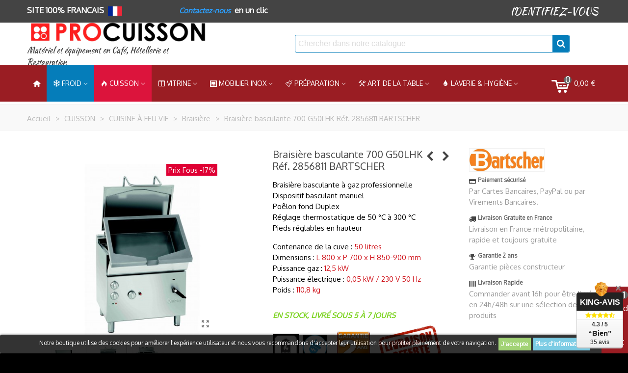

--- FILE ---
content_type: text/html; charset=utf-8
request_url: https://www.procuisson.fr/654-braisiere-basculante-700-g50lhk-ref-2856811-bartscher.html
body_size: 39780
content:
<!doctype html>
<html lang="fr">

  <head>
	
	  
  <meta charset="utf-8">


  <meta http-equiv="x-ua-compatible" content="ie=edge">



  <link rel="canonical" href="https://www.procuisson.fr/654-braisiere-basculante-700-g50lhk-ref-2856811-bartscher.html">

  <title>Braisière basculante 700 G50LHK Réf. 2856811 BARTSCHER</title>
  <meta name="description" content="6,498.00  - En stock - Livraison gratuite -  Braisière basculante 700 G50LHK PROFESSIONNELLE BARTSCHER, de la série 700 avec ses 700 mm de profondeur. C&#039;est ...">
  <meta name="keywords" content="Braisière basculante à gaz professionnelle Dispositif basculant manuel Poêlon fond Duplex Réglage thermostatique de 50 °C à 300 °C Pieds réglables en hauteur Contenance de la cuve : 50 litres Dimensions : L 800 x P 700 x H 850-900 mm Puissance gaz : 12...">
    

<!--st begin -->

    <meta name="viewport" content="width=device-width, minimum-scale=0.25, maximum-scale=1.6, initial-scale=1.0" />

    <meta property="og:type" content="product">
  <meta property="og:url" content="https://www.procuisson.fr/654-braisiere-basculante-700-g50lhk-ref-2856811-bartscher.html">
  <meta property="og:title" content="Braisière basculante 700 G50LHK Réf. 2856811 BARTSCHER">
  <meta property="og:site_name" content="PROCUISSON">
  <meta property="og:description" content="6,498.00  - En stock - Livraison gratuite -  Braisière basculante 700 G50LHK PROFESSIONNELLE BARTSCHER, de la série 700 avec ses 700 mm de profondeur. C&#039;est ...">
  <meta property="og:image" content="https://www.procuisson.fr/1700-superlarge_default_2x/braisiere-basculante-700-g50lhk-ref-2856811-bartscher.jpg">
  <meta property="og:image:width" content="1200">
  <meta property="og:image:height" content="1372">
  <meta property="og:image:alt" content="Braisière basculante 700 G50LHK  Réf. 2856811 BARTSCHER">
  <meta property="product:pretax_price:amount" content="5393.34">
  <meta property="product:pretax_price:currency" content="EUR">
  <meta property="product:price:amount" content="5393.34">
  <meta property="product:price:currency" content="EUR">
  
<!--st end -->

  <link rel="icon" type="image/vnd.microsoft.icon" href="/img/favicon.ico?1621839899">
  <link rel="shortcut icon" type="image/x-icon" href="/img/favicon.ico?1621839899">
  <!--st begin -->
    <link rel="apple-touch-icon" sizes="57x57" href="https://www.procuisson.fr/upload/stthemeeditor/1/touch-icon-iphone-57.png" />
      <link rel="apple-touch-icon" sizes="72x72" href="https://www.procuisson.fr/upload/stthemeeditor/1/touch-icon-iphone-72.png" />
      <link rel="apple-touch-icon" sizes="114x114" href="https://www.procuisson.fr/upload/stthemeeditor/1/touch-icon-iphone-114.png" />
      <link rel="apple-touch-icon" sizes="144x144" href="https://www.procuisson.fr/upload/stthemeeditor/1/touch-icon-iphone-144.png" />
  
<!--st end -->

    <link rel="stylesheet" href="/modules/ps_checkout/views/css/payments.css?version=3.2.0" media="all">
  <link rel="stylesheet" href="https://fonts.googleapis.com/css?family=Oxygen|Kaushan+Script&amp;subset=latin,latin-ext" media="all">
  <link rel="stylesheet" href="https://www.procuisson.fr/themes/transformer/assets/cache/theme-d05e3f.css" media="all">

    <link href="https://www.procuisson.fr/modules/stthemeeditor/views/css/customer-s1.css" rel="stylesheet" media="all" />
  


  

  <script type="text/javascript">
        var ASPath = "\/modules\/pm_advancedsearch4\/";
        var ASSearchUrl = "https:\/\/www.procuisson.fr\/module\/pm_advancedsearch4\/advancedsearch4";
        var addtocart_animation = 0;
        var as4_orderBySalesAsc = "Meilleures ventes en dernier";
        var as4_orderBySalesDesc = "Meilleures ventes en premier";
        var click_on_header_cart = 0;
        var hover_display_cp = 1;
        var jolisearch = {"amb_joli_search_action":"https:\/\/www.procuisson.fr\/jolisearch","amb_joli_search_link":"https:\/\/www.procuisson.fr\/jolisearch","amb_joli_search_controller":"jolisearch","blocksearch_type":"top","show_cat_desc":0,"ga_acc":0,"id_lang":1,"url_rewriting":1,"use_autocomplete":2,"minwordlen":3,"l_products":"Nos produits","l_manufacturers":"Nos marques","l_categories":"Cat\u00e9gories","l_no_results_found":"Aucun produit ne correspond \u00e0 cette recherche","l_more_results":"Montrer tous les r\u00e9sultats \u00bb","ENT_QUOTES":3,"search_ssl":true,"self":"\/var\/www\/procuisson\/domains\/procuisson.fr\/public_html\/modules\/ambjolisearch","position":{"my":"center top","at":"center bottom","collision":"fit none"},"classes":"ps17 centered-list","display_manufacturer":"","display_category":""};
        var order_button_content = "Cr\u00e9er un devis";
        var prestashop = {"cart":{"products":[],"totals":{"total":{"type":"total","label":"Total","amount":0,"value":"0,00\u00a0\u20ac"},"total_including_tax":{"type":"total","label":"Total TTC","amount":0,"value":"0,00\u00a0\u20ac"},"total_excluding_tax":{"type":"total","label":"Total HT :","amount":0,"value":"0,00\u00a0\u20ac"}},"subtotals":{"products":{"type":"products","label":"Sous-total","amount":0,"value":"0,00\u00a0\u20ac"},"discounts":null,"shipping":{"type":"shipping","label":"Livraison","amount":0,"value":"gratuit"},"tax":{"type":"tax","label":"T.V.A.","amount":0,"value":"0,00\u00a0\u20ac"}},"products_count":0,"summary_string":"0 articles","labels":{"tax_short":"(HT)","tax_long":"(hors taxe)"},"id_address_delivery":0,"id_address_invoice":0,"is_virtual":false,"vouchers":{"allowed":1,"added":[]},"discounts":[],"minimalPurchase":0,"minimalPurchaseRequired":""},"currency":{"name":"euro","iso_code":"EUR","iso_code_num":"978","sign":"\u20ac"},"customer":{"lastname":null,"firstname":null,"email":null,"last_passwd_gen":null,"birthday":null,"newsletter":null,"newsletter_date_add":null,"ip_registration_newsletter":null,"optin":null,"website":null,"company":null,"siret":null,"ape":null,"outstanding_allow_amount":0,"max_payment_days":0,"note":null,"is_guest":0,"id_shop":null,"id_shop_group":null,"id_default_group":1,"date_add":null,"date_upd":null,"reset_password_token":null,"reset_password_validity":null,"id":null,"is_logged":false,"gender":{"type":null,"name":null,"id":null},"risk":{"name":null,"color":null,"percent":null,"id":null},"addresses":[]},"language":{"name":"Fran\u00e7ais (French)","iso_code":"fr","locale":"fr-FR","language_code":"fr","is_rtl":"0","date_format_lite":"d\/m\/Y","date_format_full":"d\/m\/Y H:i:s","id":1},"page":{"title":"","canonical":null,"meta":{"title":"Braisi\u00e8re basculante 700 G50LHK R\u00e9f. 2856811 BARTSCHER","description":"6,498.00  - En stock - Livraison gratuite -  Braisi\u00e8re basculante 700 G50LHK\u00a0PROFESSIONNELLE BARTSCHER, de la s\u00e9rie 700 avec ses 700 mm de profondeur. C'est ...","keywords":"Braisi\u00e8re basculante \u00e0 gaz professionnelle Dispositif basculant manuel Po\u00ealon fond Duplex R\u00e9glage thermostatique de 50 \u00b0C \u00e0 300 \u00b0C Pieds r\u00e9glables en hauteur Contenance de la cuve :\u00a050\u00a0litres Dimensions :\u00a0L 800 x P 700 x H 850-900 mm Puissance gaz : 12...","robots":"index"},"page_name":"product","body_classes":{"lang-fr":true,"lang-rtl":false,"country-FR":true,"currency-EUR":true,"layout-full-width":true,"page-product":true,"tax-display-enabled":true,"product-id-654":true,"product-Braisi\u00e8re basculante 700 G50LHK  R\u00e9f. 2856811 BARTSCHER":true,"product-id-category-160":true,"product-id-manufacturer-15":true,"product-id-supplier-1":true,"product-available-for-order":true},"admin_notifications":[]},"shop":{"name":"PROCUISSON","email":"contact@procuisson.fr","registration_number":"S.A.S Route des Marques\r\nSite commercial : www.Procuisson.fr\r\nSiret : 834 528 275 00011\r\nCode NAF (APE) 4791A\r\nSAS au capital social de 5000 \u20ac\r\nIBAN FR76 1390 6000 2085 0509 3921 478 ","long":false,"lat":false,"logo":"\/img\/pro-cuisson-logo-1621839899.jpg","stores_icon":"\/img\/logo_stores.png","favicon":"\/img\/favicon.ico","favicon_update_time":"1621839899","address":{"formatted":"PROCUISSON<br>254 Rue Vend\u00f4me<br>69003 LYON<br>France","address1":"254 Rue Vend\u00f4me","address2":"","postcode":"69003","city":"LYON","state":null,"country":"France"},"phone":"04 28 29 98 39","fax":""},"urls":{"base_url":"https:\/\/www.procuisson.fr\/","current_url":"https:\/\/www.procuisson.fr\/654-braisiere-basculante-700-g50lhk-ref-2856811-bartscher.html","shop_domain_url":"https:\/\/www.procuisson.fr","img_ps_url":"https:\/\/www.procuisson.fr\/img\/","img_cat_url":"https:\/\/www.procuisson.fr\/img\/c\/","img_lang_url":"https:\/\/www.procuisson.fr\/img\/l\/","img_prod_url":"https:\/\/www.procuisson.fr\/img\/p\/","img_manu_url":"https:\/\/www.procuisson.fr\/img\/m\/","img_sup_url":"https:\/\/www.procuisson.fr\/img\/su\/","img_ship_url":"https:\/\/www.procuisson.fr\/img\/s\/","img_store_url":"https:\/\/www.procuisson.fr\/img\/st\/","img_col_url":"https:\/\/www.procuisson.fr\/img\/co\/","img_url":"https:\/\/www.procuisson.fr\/themes\/transformer\/assets\/img\/","css_url":"https:\/\/www.procuisson.fr\/themes\/transformer\/assets\/css\/","js_url":"https:\/\/www.procuisson.fr\/themes\/transformer\/assets\/js\/","pic_url":"https:\/\/www.procuisson.fr\/upload\/","pages":{"address":"https:\/\/www.procuisson.fr\/adresse","addresses":"https:\/\/www.procuisson.fr\/adresses","authentication":"https:\/\/www.procuisson.fr\/connexion","cart":"https:\/\/www.procuisson.fr\/panier","category":"https:\/\/www.procuisson.fr\/index.php?controller=category","cms":"https:\/\/www.procuisson.fr\/index.php?controller=cms","contact":"https:\/\/www.procuisson.fr\/nous-contacter","discount":"https:\/\/www.procuisson.fr\/reduction","guest_tracking":"https:\/\/www.procuisson.fr\/suivi-commande-invite","history":"https:\/\/www.procuisson.fr\/historique-commandes","identity":"https:\/\/www.procuisson.fr\/identite","index":"https:\/\/www.procuisson.fr\/","my_account":"https:\/\/www.procuisson.fr\/mon-compte","order_confirmation":"https:\/\/www.procuisson.fr\/confirmation-commande","order_detail":"https:\/\/www.procuisson.fr\/index.php?controller=order-detail","order_follow":"https:\/\/www.procuisson.fr\/suivi-commande","order":"https:\/\/www.procuisson.fr\/commande","order_return":"https:\/\/www.procuisson.fr\/index.php?controller=order-return","order_slip":"https:\/\/www.procuisson.fr\/avoirs","pagenotfound":"https:\/\/www.procuisson.fr\/page-introuvable","password":"https:\/\/www.procuisson.fr\/recuperation-mot-de-passe","pdf_invoice":"https:\/\/www.procuisson.fr\/index.php?controller=pdf-invoice","pdf_order_return":"https:\/\/www.procuisson.fr\/index.php?controller=pdf-order-return","pdf_order_slip":"https:\/\/www.procuisson.fr\/index.php?controller=pdf-order-slip","prices_drop":"https:\/\/www.procuisson.fr\/promotions","product":"https:\/\/www.procuisson.fr\/index.php?controller=product","search":"https:\/\/www.procuisson.fr\/recherche","sitemap":"https:\/\/www.procuisson.fr\/Sitemap","stores":"https:\/\/www.procuisson.fr\/magasins","supplier":"https:\/\/www.procuisson.fr\/fournisseur","register":"https:\/\/www.procuisson.fr\/connexion?create_account=1","order_login":"https:\/\/www.procuisson.fr\/commande?login=1"},"theme_assets":"\/themes\/transformer\/assets\/","actions":{"logout":"https:\/\/www.procuisson.fr\/?mylogout="}},"configuration":{"display_taxes_label":true,"low_quantity_threshold":3,"is_b2b":true,"is_catalog":false,"show_prices":true,"opt_in":{"partner":false},"quantity_discount":{"type":"price","label":"Prix"},"voucher_enabled":1,"return_enabled":0,"number_of_days_for_return":14},"field_required":[],"breadcrumb":{"links":[{"title":"Accueil","url":"https:\/\/www.procuisson.fr\/"},{"title":"CUISSON","url":"https:\/\/www.procuisson.fr\/38-cuisson"},{"title":"CUISINE \u00c0 FEU VIF","url":"https:\/\/www.procuisson.fr\/146-cuisine-a-feu-vif"},{"title":"Braisi\u00e8re","url":"https:\/\/www.procuisson.fr\/160-braisiere"},{"title":"Braisi\u00e8re basculante 700 G50LHK  R\u00e9f. 2856811 BARTSCHER","url":"https:\/\/www.procuisson.fr\/654-braisiere-basculante-700-g50lhk-ref-2856811-bartscher.html"}],"count":5},"link":{"protocol_link":"https:\/\/","protocol_content":"https:\/\/"},"time":1763420929,"static_token":"d05c813d5a7cc343d629b185ec3b7ab9","token":"ea07225ae76a15361aa61c5482f5c57a"};
        var quick_search_as = "0";
        var quick_search_as_min = 1;
        var quick_search_as_size = 6;
        var stblogcomments_moderate = 1;
        var sttheme = {"cookie_domain":"www.procuisson.fr","cookie_path":"\/","is_rtl":0,"is_mobile_device":false,"gallery_image_type":"medium_default","thumb_image_type":"cart_default","responsive":"1","responsive_max":"1","product_view_swither":"1","infinite_scroll":"1","cate_pro_lazy":"1","sticky_column":"","filter_position":"","sticky_option":"3","product_thumbnails":"6","enable_zoom":"2","enable_thickbox":"1","retina":"1","sticky_mobile_header":"2","sticky_mobile_header_height":"52","use_mobile_header":"1","pro_image_column_md":"5","submemus_animation":"0","pro_quantity_input":"2","popup_vertical_fit":"0","pro_tm_slider":"0","pro_tm_slider_cate":"0","pro_images":[{"id_image":"1698","id_product":"654","position":"1","cover":null,"hover":"0","id_lang":"1","legend":"Braisi\u00e8re basculante 700 G50LHK Bartscher","bySize":{"large_default_2x":{"url":"https:\/\/www.procuisson.fr\/1698-large_default_2x\/braisiere-basculante-700-g50lhk-ref-2856811-bartscher.jpg","width":1200,"height":1372},"superlarge_default":{"url":"https:\/\/www.procuisson.fr\/1698-superlarge_default\/braisiere-basculante-700-g50lhk-ref-2856811-bartscher.jpg","width":1200,"height":1372},"superlarge_default_2x":{"url":"https:\/\/www.procuisson.fr\/1698-superlarge_default_2x\/braisiere-basculante-700-g50lhk-ref-2856811-bartscher.jpg","width":1200,"height":1372},"medium_default_2x":{"url":"https:\/\/www.procuisson.fr\/1698-medium_default_2x\/braisiere-basculante-700-g50lhk-ref-2856811-bartscher.jpg","width":740,"height":846},"large_default":{"url":"https:\/\/www.procuisson.fr\/1698-large_default\/braisiere-basculante-700-g50lhk-ref-2856811-bartscher.jpg","width":700,"height":800},"home_default_2x":{"url":"https:\/\/www.procuisson.fr\/1698-home_default_2x\/braisiere-basculante-700-g50lhk-ref-2856811-bartscher.jpg","width":560,"height":640},"medium_default":{"url":"https:\/\/www.procuisson.fr\/1698-medium_default\/braisiere-basculante-700-g50lhk-ref-2856811-bartscher.jpg","width":370,"height":423},"home_default":{"url":"https:\/\/www.procuisson.fr\/1698-home_default\/braisiere-basculante-700-g50lhk-ref-2856811-bartscher.jpg","width":280,"height":320},"small_default_2x":{"url":"https:\/\/www.procuisson.fr\/1698-small_default_2x\/braisiere-basculante-700-g50lhk-ref-2856811-bartscher.jpg","width":210,"height":240},"cart_default_2x":{"url":"https:\/\/www.procuisson.fr\/1698-cart_default_2x\/braisiere-basculante-700-g50lhk-ref-2856811-bartscher.jpg","width":140,"height":160},"small_default":{"url":"https:\/\/www.procuisson.fr\/1698-small_default\/braisiere-basculante-700-g50lhk-ref-2856811-bartscher.jpg","width":105,"height":120},"cart_default":{"url":"https:\/\/www.procuisson.fr\/1698-cart_default\/braisiere-basculante-700-g50lhk-ref-2856811-bartscher.jpg","width":70,"height":80}}},{"id_image":"1700","id_product":"654","position":"2","cover":"1","hover":"0","id_lang":"1","legend":"Braisi\u00e8re basculante 700 G50LHK Bartscher","bySize":{"large_default_2x":{"url":"https:\/\/www.procuisson.fr\/1700-large_default_2x\/braisiere-basculante-700-g50lhk-ref-2856811-bartscher.jpg","width":1200,"height":1372},"superlarge_default":{"url":"https:\/\/www.procuisson.fr\/1700-superlarge_default\/braisiere-basculante-700-g50lhk-ref-2856811-bartscher.jpg","width":1200,"height":1372},"superlarge_default_2x":{"url":"https:\/\/www.procuisson.fr\/1700-superlarge_default_2x\/braisiere-basculante-700-g50lhk-ref-2856811-bartscher.jpg","width":1200,"height":1372},"medium_default_2x":{"url":"https:\/\/www.procuisson.fr\/1700-medium_default_2x\/braisiere-basculante-700-g50lhk-ref-2856811-bartscher.jpg","width":740,"height":846},"large_default":{"url":"https:\/\/www.procuisson.fr\/1700-large_default\/braisiere-basculante-700-g50lhk-ref-2856811-bartscher.jpg","width":700,"height":800},"home_default_2x":{"url":"https:\/\/www.procuisson.fr\/1700-home_default_2x\/braisiere-basculante-700-g50lhk-ref-2856811-bartscher.jpg","width":560,"height":640},"medium_default":{"url":"https:\/\/www.procuisson.fr\/1700-medium_default\/braisiere-basculante-700-g50lhk-ref-2856811-bartscher.jpg","width":370,"height":423},"home_default":{"url":"https:\/\/www.procuisson.fr\/1700-home_default\/braisiere-basculante-700-g50lhk-ref-2856811-bartscher.jpg","width":280,"height":320},"small_default_2x":{"url":"https:\/\/www.procuisson.fr\/1700-small_default_2x\/braisiere-basculante-700-g50lhk-ref-2856811-bartscher.jpg","width":210,"height":240},"cart_default_2x":{"url":"https:\/\/www.procuisson.fr\/1700-cart_default_2x\/braisiere-basculante-700-g50lhk-ref-2856811-bartscher.jpg","width":140,"height":160},"small_default":{"url":"https:\/\/www.procuisson.fr\/1700-small_default\/braisiere-basculante-700-g50lhk-ref-2856811-bartscher.jpg","width":105,"height":120},"cart_default":{"url":"https:\/\/www.procuisson.fr\/1700-cart_default\/braisiere-basculante-700-g50lhk-ref-2856811-bartscher.jpg","width":70,"height":80}}},{"id_image":"1707","id_product":"654","position":"3","cover":null,"hover":"0","id_lang":"1","legend":"Braisi\u00e8re basculante 700 G50LHK Bartscher","bySize":{"large_default_2x":{"url":"https:\/\/www.procuisson.fr\/1707-large_default_2x\/braisiere-basculante-700-g50lhk-ref-2856811-bartscher.jpg","width":1200,"height":1372},"superlarge_default":{"url":"https:\/\/www.procuisson.fr\/1707-superlarge_default\/braisiere-basculante-700-g50lhk-ref-2856811-bartscher.jpg","width":1200,"height":1372},"superlarge_default_2x":{"url":"https:\/\/www.procuisson.fr\/1707-superlarge_default_2x\/braisiere-basculante-700-g50lhk-ref-2856811-bartscher.jpg","width":1200,"height":1372},"medium_default_2x":{"url":"https:\/\/www.procuisson.fr\/1707-medium_default_2x\/braisiere-basculante-700-g50lhk-ref-2856811-bartscher.jpg","width":740,"height":846},"large_default":{"url":"https:\/\/www.procuisson.fr\/1707-large_default\/braisiere-basculante-700-g50lhk-ref-2856811-bartscher.jpg","width":700,"height":800},"home_default_2x":{"url":"https:\/\/www.procuisson.fr\/1707-home_default_2x\/braisiere-basculante-700-g50lhk-ref-2856811-bartscher.jpg","width":560,"height":640},"medium_default":{"url":"https:\/\/www.procuisson.fr\/1707-medium_default\/braisiere-basculante-700-g50lhk-ref-2856811-bartscher.jpg","width":370,"height":423},"home_default":{"url":"https:\/\/www.procuisson.fr\/1707-home_default\/braisiere-basculante-700-g50lhk-ref-2856811-bartscher.jpg","width":280,"height":320},"small_default_2x":{"url":"https:\/\/www.procuisson.fr\/1707-small_default_2x\/braisiere-basculante-700-g50lhk-ref-2856811-bartscher.jpg","width":210,"height":240},"cart_default_2x":{"url":"https:\/\/www.procuisson.fr\/1707-cart_default_2x\/braisiere-basculante-700-g50lhk-ref-2856811-bartscher.jpg","width":140,"height":160},"small_default":{"url":"https:\/\/www.procuisson.fr\/1707-small_default\/braisiere-basculante-700-g50lhk-ref-2856811-bartscher.jpg","width":105,"height":120},"cart_default":{"url":"https:\/\/www.procuisson.fr\/1707-cart_default\/braisiere-basculante-700-g50lhk-ref-2856811-bartscher.jpg","width":70,"height":80}}}]};
      </script>

<!--st end -->

  <style>#st_header .search_widget_block{width:560px;}#st_header .search_widget_text{background:#ffffff;}#st_header .search_widget_form_inner.input-group-with-border{border-color:#057DBA;}#st_header .search_widget_btn.btn{border-color:#057DBA;}#st_header .search_widget_form_inner.input-group-with-border{border-radius:3px;}#st_header .search_widget_form_inner.input-group-with-border .form-control{border-top-left-radius:3px;border-bottom-left-radius:3px;}#st_header .search_widget_btn{border-top-right-radius:3px;border-bottom-right-radius:3px;}#st_header .search_widget_btn{color:#ffffff;}#st_header .search_widget_btn:hover{color:#ffffff;}#st_header .search_widget_btn{background:#057DBA;}#st_header .search_widget_btn:hover{background:#444444;}</style>
<style>
#st_mega_menu_wrap #st_ma_83,#st_mega_menu_column_block #st_ma_83{background-color:#057DBA;}#st_mega_menu_wrap #st_ma_86:hover, #st_mega_menu_wrap #st_menu_86.current .ma_level_0,#st_mega_menu_column_block #st_ma_86:hover, #st_mega_menu_column_block #st_menu_86.current .ma_level_0,#st_mega_menu_wrap #st_menu_block_86 a:hover,#st_mega_menu_column_block #st_menu_block_86 a:hover{color:#2c9ffd;}#st_mega_menu_wrap #st_menu_block_86 .ma_level_1:hover,#st_mega_menu_column_block #st_menu_block_86 .ma_level_1:hover{color:#2c9ffd;}#st_mega_menu_wrap #st_ma_90:hover, #st_mega_menu_wrap #st_menu_90.current .ma_level_0,#st_mega_menu_column_block #st_ma_90:hover, #st_mega_menu_column_block #st_menu_90.current .ma_level_0,#st_mega_menu_wrap #st_menu_block_90 a:hover,#st_mega_menu_column_block #st_menu_block_90 a:hover{color:#2c9ffd;}#st_mega_menu_wrap #st_menu_block_90 .ma_level_1:hover,#st_mega_menu_column_block #st_menu_block_90 .ma_level_1:hover{color:#2c9ffd;}#st_mega_menu_wrap #st_ma_91:hover, #st_mega_menu_wrap #st_menu_91.current .ma_level_0,#st_mega_menu_column_block #st_ma_91:hover, #st_mega_menu_column_block #st_menu_91.current .ma_level_0,#st_mega_menu_wrap #st_menu_block_91 a:hover,#st_mega_menu_column_block #st_menu_block_91 a:hover{color:#2c9ffd;}#st_mega_menu_wrap #st_menu_block_91 .ma_level_1:hover,#st_mega_menu_column_block #st_menu_block_91 .ma_level_1:hover{color:#2c9ffd;}#st_mega_menu_wrap #st_ma_92:hover, #st_mega_menu_wrap #st_menu_92.current .ma_level_0,#st_mega_menu_column_block #st_ma_92:hover, #st_mega_menu_column_block #st_menu_92.current .ma_level_0,#st_mega_menu_wrap #st_menu_block_92 a:hover,#st_mega_menu_column_block #st_menu_block_92 a:hover{color:#2c9ffd;}#st_mega_menu_wrap #st_menu_block_92 .ma_level_1:hover,#st_mega_menu_column_block #st_menu_block_92 .ma_level_1:hover{color:#2c9ffd;}#st_mega_menu_wrap #st_ma_99:hover, #st_mega_menu_wrap #st_menu_99.current .ma_level_0,#st_mega_menu_column_block #st_ma_99:hover, #st_mega_menu_column_block #st_menu_99.current .ma_level_0,#st_mega_menu_wrap #st_menu_block_99 a:hover,#st_mega_menu_column_block #st_menu_block_99 a:hover{color:#2c9ffd;}#st_mega_menu_wrap #st_menu_block_99 .ma_level_1:hover,#st_mega_menu_column_block #st_menu_block_99 .ma_level_1:hover{color:#2c9ffd;}#st_mega_menu_wrap #st_ma_107,#st_mega_menu_column_block #st_ma_107,#st_mega_menu_wrap #st_menu_block_107,#st_mega_menu_wrap #st_menu_block_107 a,#st_mega_menu_column_block #st_menu_block_107,#st_mega_menu_column_block #st_menu_block_107 a{color:#444444;}#st_mega_menu_wrap #st_menu_block_107 .ma_level_1,#st_mega_menu_column_block #st_menu_block_107 .ma_level_1{color:#444444;}#st_mega_menu_wrap #st_ma_107:hover, #st_mega_menu_wrap #st_menu_107.current .ma_level_0,#st_mega_menu_column_block #st_ma_107:hover, #st_mega_menu_column_block #st_menu_107.current .ma_level_0,#st_mega_menu_wrap #st_menu_block_107 a:hover,#st_mega_menu_column_block #st_menu_block_107 a:hover{color:#2c9ffd;}#st_mega_menu_wrap #st_menu_block_107 .ma_level_1:hover,#st_mega_menu_column_block #st_menu_block_107 .ma_level_1:hover{color:#2c9ffd;}#st_mega_menu_wrap #st_ma_108,#st_mega_menu_column_block #st_ma_108,#st_mega_menu_wrap #st_menu_block_108,#st_mega_menu_wrap #st_menu_block_108 a,#st_mega_menu_column_block #st_menu_block_108,#st_mega_menu_column_block #st_menu_block_108 a{color:#444444;}#st_mega_menu_wrap #st_menu_block_108 .ma_level_1,#st_mega_menu_column_block #st_menu_block_108 .ma_level_1{color:#444444;}#st_mega_menu_wrap #st_ma_108:hover, #st_mega_menu_wrap #st_menu_108.current .ma_level_0,#st_mega_menu_column_block #st_ma_108:hover, #st_mega_menu_column_block #st_menu_108.current .ma_level_0,#st_mega_menu_wrap #st_menu_block_108 a:hover,#st_mega_menu_column_block #st_menu_block_108 a:hover{color:#2c9ffd;}#st_mega_menu_wrap #st_menu_block_108 .ma_level_1:hover,#st_mega_menu_column_block #st_menu_block_108 .ma_level_1:hover{color:#2c9ffd;}#st_mega_menu_wrap #st_ma_111,#st_mega_menu_column_block #st_ma_111,#st_mega_menu_wrap #st_menu_block_111,#st_mega_menu_wrap #st_menu_block_111 a,#st_mega_menu_column_block #st_menu_block_111,#st_mega_menu_column_block #st_menu_block_111 a{color:#444444;}#st_mega_menu_wrap #st_menu_block_111 .ma_level_1,#st_mega_menu_column_block #st_menu_block_111 .ma_level_1{color:#444444;}#st_mega_menu_wrap #st_ma_111:hover, #st_mega_menu_wrap #st_menu_111.current .ma_level_0,#st_mega_menu_column_block #st_ma_111:hover, #st_mega_menu_column_block #st_menu_111.current .ma_level_0,#st_mega_menu_wrap #st_menu_block_111 a:hover,#st_mega_menu_column_block #st_menu_block_111 a:hover{color:#2c9ffd;}#st_mega_menu_wrap #st_menu_block_111 .ma_level_1:hover,#st_mega_menu_column_block #st_menu_block_111 .ma_level_1:hover{color:#2c9ffd;}#st_mega_menu_wrap #st_ma_113,#st_mega_menu_column_block #st_ma_113,#st_mega_menu_wrap #st_menu_block_113,#st_mega_menu_wrap #st_menu_block_113 a,#st_mega_menu_column_block #st_menu_block_113,#st_mega_menu_column_block #st_menu_block_113 a{color:#444444;}#st_mega_menu_wrap #st_menu_block_113 .ma_level_1,#st_mega_menu_column_block #st_menu_block_113 .ma_level_1{color:#444444;}#st_mega_menu_wrap #st_ma_113:hover, #st_mega_menu_wrap #st_menu_113.current .ma_level_0,#st_mega_menu_column_block #st_ma_113:hover, #st_mega_menu_column_block #st_menu_113.current .ma_level_0,#st_mega_menu_wrap #st_menu_block_113 a:hover,#st_mega_menu_column_block #st_menu_block_113 a:hover{color:#2c9ffd;}#st_mega_menu_wrap #st_menu_block_113 .ma_level_1:hover,#st_mega_menu_column_block #st_menu_block_113 .ma_level_1:hover{color:#2c9ffd;}#st_mega_menu_wrap #st_ma_120,#st_mega_menu_column_block #st_ma_120,#st_mega_menu_wrap #st_menu_block_120,#st_mega_menu_wrap #st_menu_block_120 a,#st_mega_menu_column_block #st_menu_block_120,#st_mega_menu_column_block #st_menu_block_120 a{color:#444444;}#st_mega_menu_wrap #st_menu_block_120 .ma_level_1,#st_mega_menu_column_block #st_menu_block_120 .ma_level_1{color:#444444;}#st_mega_menu_wrap #st_ma_120:hover, #st_mega_menu_wrap #st_menu_120.current .ma_level_0,#st_mega_menu_column_block #st_ma_120:hover, #st_mega_menu_column_block #st_menu_120.current .ma_level_0,#st_mega_menu_wrap #st_menu_block_120 a:hover,#st_mega_menu_column_block #st_menu_block_120 a:hover{color:#2c9ffd;}#st_mega_menu_wrap #st_menu_block_120 .ma_level_1:hover,#st_mega_menu_column_block #st_menu_block_120 .ma_level_1:hover{color:#2c9ffd;}#st_mega_menu_wrap #st_ma_121,#st_mega_menu_column_block #st_ma_121,#st_mega_menu_wrap #st_menu_block_121,#st_mega_menu_wrap #st_menu_block_121 a,#st_mega_menu_column_block #st_menu_block_121,#st_mega_menu_column_block #st_menu_block_121 a{color:#444444;}#st_mega_menu_wrap #st_menu_block_121 .ma_level_1,#st_mega_menu_column_block #st_menu_block_121 .ma_level_1{color:#444444;}#st_mega_menu_wrap #st_ma_121:hover, #st_mega_menu_wrap #st_menu_121.current .ma_level_0,#st_mega_menu_column_block #st_ma_121:hover, #st_mega_menu_column_block #st_menu_121.current .ma_level_0,#st_mega_menu_wrap #st_menu_block_121 a:hover,#st_mega_menu_column_block #st_menu_block_121 a:hover{color:#2c9ffd;}#st_mega_menu_wrap #st_menu_block_121 .ma_level_1:hover,#st_mega_menu_column_block #st_menu_block_121 .ma_level_1:hover{color:#2c9ffd;}#st_mega_menu_wrap #st_ma_122,#st_mega_menu_column_block #st_ma_122,#st_mega_menu_wrap #st_menu_block_122,#st_mega_menu_wrap #st_menu_block_122 a,#st_mega_menu_column_block #st_menu_block_122,#st_mega_menu_column_block #st_menu_block_122 a{color:#444444;}#st_mega_menu_wrap #st_menu_block_122 .ma_level_1,#st_mega_menu_column_block #st_menu_block_122 .ma_level_1{color:#444444;}#st_mega_menu_wrap #st_ma_122:hover, #st_mega_menu_wrap #st_menu_122.current .ma_level_0,#st_mega_menu_column_block #st_ma_122:hover, #st_mega_menu_column_block #st_menu_122.current .ma_level_0,#st_mega_menu_wrap #st_menu_block_122 a:hover,#st_mega_menu_column_block #st_menu_block_122 a:hover{color:#2c9ffd;}#st_mega_menu_wrap #st_menu_block_122 .ma_level_1:hover,#st_mega_menu_column_block #st_menu_block_122 .ma_level_1:hover{color:#2c9ffd;}#st_mega_menu_wrap #st_ma_123:hover, #st_mega_menu_wrap #st_menu_123.current .ma_level_0,#st_mega_menu_column_block #st_ma_123:hover, #st_mega_menu_column_block #st_menu_123.current .ma_level_0,#st_mega_menu_wrap #st_menu_block_123 a:hover,#st_mega_menu_column_block #st_menu_block_123 a:hover{color:#2c9ffd;}#st_mega_menu_wrap #st_menu_block_123 .ma_level_1:hover,#st_mega_menu_column_block #st_menu_block_123 .ma_level_1:hover{color:#2c9ffd;}#st_mega_menu_wrap #st_ma_124:hover, #st_mega_menu_wrap #st_menu_124.current .ma_level_0,#st_mega_menu_column_block #st_ma_124:hover, #st_mega_menu_column_block #st_menu_124.current .ma_level_0,#st_mega_menu_wrap #st_menu_block_124 a:hover,#st_mega_menu_column_block #st_menu_block_124 a:hover{color:#2c9ffd;}#st_mega_menu_wrap #st_menu_block_124 .ma_level_1:hover,#st_mega_menu_column_block #st_menu_block_124 .ma_level_1:hover{color:#2c9ffd;}#st_mega_menu_wrap #st_ma_125:hover, #st_mega_menu_wrap #st_menu_125.current .ma_level_0,#st_mega_menu_column_block #st_ma_125:hover, #st_mega_menu_column_block #st_menu_125.current .ma_level_0,#st_mega_menu_wrap #st_menu_block_125 a:hover,#st_mega_menu_column_block #st_menu_block_125 a:hover{color:#2c9ffd;}#st_mega_menu_wrap #st_menu_block_125 .ma_level_1:hover,#st_mega_menu_column_block #st_menu_block_125 .ma_level_1:hover{color:#2c9ffd;}#st_mega_menu_wrap #st_ma_127:hover, #st_mega_menu_wrap #st_menu_127.current .ma_level_0,#st_mega_menu_column_block #st_ma_127:hover, #st_mega_menu_column_block #st_menu_127.current .ma_level_0,#st_mega_menu_wrap #st_menu_block_127 a:hover,#st_mega_menu_column_block #st_menu_block_127 a:hover{color:#2c9ffd;}#st_mega_menu_wrap #st_menu_block_127 .ma_level_1:hover,#st_mega_menu_column_block #st_menu_block_127 .ma_level_1:hover{color:#2c9ffd;}#st_mega_menu_wrap #st_ma_129:hover, #st_mega_menu_wrap #st_menu_129.current .ma_level_0,#st_mega_menu_column_block #st_ma_129:hover, #st_mega_menu_column_block #st_menu_129.current .ma_level_0,#st_mega_menu_wrap #st_menu_block_129 a:hover,#st_mega_menu_column_block #st_menu_block_129 a:hover{color:#2c9ffd;}#st_mega_menu_wrap #st_menu_block_129 .ma_level_1:hover,#st_mega_menu_column_block #st_menu_block_129 .ma_level_1:hover{color:#2c9ffd;}#st_mega_menu_wrap #st_ma_131:hover, #st_mega_menu_wrap #st_menu_131.current .ma_level_0,#st_mega_menu_column_block #st_ma_131:hover, #st_mega_menu_column_block #st_menu_131.current .ma_level_0,#st_mega_menu_wrap #st_menu_block_131 a:hover,#st_mega_menu_column_block #st_menu_block_131 a:hover{color:#2c9ffd;}#st_mega_menu_wrap #st_menu_block_131 .ma_level_1:hover,#st_mega_menu_column_block #st_menu_block_131 .ma_level_1:hover{color:#2c9ffd;}#st_mega_menu_wrap #st_ma_133:hover, #st_mega_menu_wrap #st_menu_133.current .ma_level_0,#st_mega_menu_column_block #st_ma_133:hover, #st_mega_menu_column_block #st_menu_133.current .ma_level_0,#st_mega_menu_wrap #st_menu_block_133 a:hover,#st_mega_menu_column_block #st_menu_block_133 a:hover{color:#2c9ffd;}#st_mega_menu_wrap #st_menu_block_133 .ma_level_1:hover,#st_mega_menu_column_block #st_menu_block_133 .ma_level_1:hover{color:#2c9ffd;}#st_mega_menu_wrap #st_ma_134:hover, #st_mega_menu_wrap #st_menu_134.current .ma_level_0,#st_mega_menu_column_block #st_ma_134:hover, #st_mega_menu_column_block #st_menu_134.current .ma_level_0,#st_mega_menu_wrap #st_menu_block_134 a:hover,#st_mega_menu_column_block #st_menu_block_134 a:hover{color:#2c9ffd;}#st_mega_menu_wrap #st_menu_block_134 .ma_level_1:hover,#st_mega_menu_column_block #st_menu_block_134 .ma_level_1:hover{color:#2c9ffd;}#st_mega_menu_wrap #st_ma_135,#st_mega_menu_column_block #st_ma_135,#st_mega_menu_wrap #st_menu_block_135,#st_mega_menu_wrap #st_menu_block_135 a,#st_mega_menu_column_block #st_menu_block_135,#st_mega_menu_column_block #st_menu_block_135 a{color:#444444;}#st_mega_menu_wrap #st_menu_block_135 .ma_level_1,#st_mega_menu_column_block #st_menu_block_135 .ma_level_1{color:#444444;}#st_mega_menu_wrap #st_ma_135:hover, #st_mega_menu_wrap #st_menu_135.current .ma_level_0,#st_mega_menu_column_block #st_ma_135:hover, #st_mega_menu_column_block #st_menu_135.current .ma_level_0,#st_mega_menu_wrap #st_menu_block_135 a:hover,#st_mega_menu_column_block #st_menu_block_135 a:hover{color:#2c9ffd;}#st_mega_menu_wrap #st_menu_block_135 .ma_level_1:hover,#st_mega_menu_column_block #st_menu_block_135 .ma_level_1:hover{color:#2c9ffd;}#st_mega_menu_wrap #st_ma_136:hover, #st_mega_menu_wrap #st_menu_136.current .ma_level_0,#st_mega_menu_column_block #st_ma_136:hover, #st_mega_menu_column_block #st_menu_136.current .ma_level_0,#st_mega_menu_wrap #st_menu_block_136 a:hover,#st_mega_menu_column_block #st_menu_block_136 a:hover{color:#2c9ffd;}#st_mega_menu_wrap #st_menu_block_136 .ma_level_1:hover,#st_mega_menu_column_block #st_menu_block_136 .ma_level_1:hover{color:#2c9ffd;}#st_mega_menu_wrap #st_ma_139,#st_mega_menu_column_block #st_ma_139,#st_mega_menu_wrap #st_menu_block_139,#st_mega_menu_wrap #st_menu_block_139 a,#st_mega_menu_column_block #st_menu_block_139,#st_mega_menu_column_block #st_menu_block_139 a{color:#444444;}#st_mega_menu_wrap #st_menu_block_139 .ma_level_1,#st_mega_menu_column_block #st_menu_block_139 .ma_level_1{color:#444444;}#st_mega_menu_wrap #st_ma_139:hover, #st_mega_menu_wrap #st_menu_139.current .ma_level_0,#st_mega_menu_column_block #st_ma_139:hover, #st_mega_menu_column_block #st_menu_139.current .ma_level_0,#st_mega_menu_wrap #st_menu_block_139 a:hover,#st_mega_menu_column_block #st_menu_block_139 a:hover{color:#2c9ffd;}#st_mega_menu_wrap #st_menu_block_139 .ma_level_1:hover,#st_mega_menu_column_block #st_menu_block_139 .ma_level_1:hover{color:#2c9ffd;}#st_mega_menu_wrap #st_ma_140:hover, #st_mega_menu_wrap #st_menu_140.current .ma_level_0,#st_mega_menu_column_block #st_ma_140:hover, #st_mega_menu_column_block #st_menu_140.current .ma_level_0,#st_mega_menu_wrap #st_menu_block_140 a:hover,#st_mega_menu_column_block #st_menu_block_140 a:hover{color:#2c9ffd;}#st_mega_menu_wrap #st_menu_block_140 .ma_level_1:hover,#st_mega_menu_column_block #st_menu_block_140 .ma_level_1:hover{color:#2c9ffd;}#st_mega_menu_wrap #st_ma_141:hover, #st_mega_menu_wrap #st_menu_141.current .ma_level_0,#st_mega_menu_column_block #st_ma_141:hover, #st_mega_menu_column_block #st_menu_141.current .ma_level_0,#st_mega_menu_wrap #st_menu_block_141 a:hover,#st_mega_menu_column_block #st_menu_block_141 a:hover{color:#2c9ffd;}#st_mega_menu_wrap #st_menu_block_141 .ma_level_1:hover,#st_mega_menu_column_block #st_menu_block_141 .ma_level_1:hover{color:#2c9ffd;}
</style>
<style>#steasy_column_21{padding-top: 0px;}#steasy_column_21{padding-bottom: 0px;}#steasy_column_23{padding-top: 0px;}#steasy_column_23{padding-bottom: 0px;}#steasy_element_22 .easy_icon_with_text_2_4 .easy_icon{font-size: 14px;}#steasy_element_22 .easy_icon_with_text_2_4 .easy_icon{margin-bottom: 0px;}#steasy_element_22 .easy_icon_with_text_2_4 .easy_header{color: #666666;}#steasy_element_22 .easy_icon_with_text_2_4 .easy_header{font-size: 12px;}#steasy_element_22 .easy_icon_with_text_2_4 .easy_header{padding-bottom: 0px;}#steasy_element_22 .easy_icon_with_text_2_4 .easy_header{font-weight:700;}#steasy_element_22 .easy_icon_with_text_2_4 .easy_text{color: #999999;}#steasy_element_23 .easy_icon_with_text_2_4 .easy_icon{font-size: 14px;}#steasy_element_23 .easy_icon_with_text_2_4 .easy_icon{margin-bottom: 0px;}#steasy_element_23 .easy_icon_with_text_2_4 .easy_header{color: #666666;}#steasy_element_23 .easy_icon_with_text_2_4 .easy_header{font-size: 12px;}#steasy_element_23 .easy_icon_with_text_2_4 .easy_header{padding-bottom: 0px;}#steasy_element_23 .easy_icon_with_text_2_4 .easy_header{font-weight:700;}#steasy_element_23 .easy_icon_with_text_2_4 .easy_text{color: #999999;}#steasy_element_24 .easy_icon_with_text_2_4 .easy_icon{font-size: 14px;}#steasy_element_24 .easy_icon_with_text_2_4 .easy_icon{margin-bottom: 0px;}#steasy_element_24 .easy_icon_with_text_2_4 .easy_header{color: #666666;}#steasy_element_24 .easy_icon_with_text_2_4 .easy_header{font-size: 12px;}#steasy_element_24 .easy_icon_with_text_2_4 .easy_header{padding-bottom: 0px;}#steasy_element_24 .easy_icon_with_text_2_4 .easy_header{font-weight:700;}#steasy_element_24 .easy_icon_with_text_2_4 .easy_text{color: #999999;}#steasy_element_25 .easy_icon_with_text_2_4 .easy_icon{font-size: 14px;}#steasy_element_25 .easy_icon_with_text_2_4 .easy_icon{margin-bottom: 0px;}#steasy_element_25 .easy_icon_with_text_2_4 .easy_header{color: #666666;}#steasy_element_25 .easy_icon_with_text_2_4 .easy_header{font-size: 12px;}#steasy_element_25 .easy_icon_with_text_2_4 .easy_header{padding-bottom: 0px;}#steasy_element_25 .easy_icon_with_text_2_4 .easy_header{font-weight:700;}#steasy_element_25 .easy_icon_with_text_2_4 .easy_text{color: #999999;}#steasy_column_270{padding-top: 0px;}#steasy_column_270{padding-bottom: 0px;}#steasy_element_347.sttext_block .sttext_item_image_inner img{border: 0px solid transparent;}#easycontent_container_19 {background-color:#444444;}#easycontent_container_19 {padding-top:60px;}#easycontent_container_19 {padding-bottom:60px;}#easycontent_container_19 {margin-bottom:0px;}#easycontent_container_19 {background-image:url(https://www.procuisson.fr/upload/steasycontent/demo13parallax.jpg);}#steasy_column_24{padding-top: 0px;}#steasy_column_24{padding-bottom: 0px;}#steasy_column_25{padding-top: 0px;}#steasy_column_25{padding-bottom: 0px;}#steasy_element_26 .easy_icon_with_text_1_1 .easy_icon{color: #ffffff;}#steasy_element_26 .easy_icon_with_text_1_1 .easy_icon{border: 0px solid transparent;}#steasy_element_26 .easy_icon_with_text_1_1 .easy_icon{box-shadow: none;}#steasy_element_26 .easy_icon_with_text_1_1 .easy_icon{font-size: 28px;}#steasy_element_26 .easy_icon_with_text_1_1 .easy_icon{width: 36px;height: 36px;line-height: 36px;}#steasy_element_26 .easy_icon_with_text_1_1 .easy_icon{margin-bottom: 0px;}#steasy_element_26 .easy_icon_with_text_1_1 .easy_header{color: #ffffff;}#steasy_element_26 .easy_icon_with_text_1_1 .easy_header{font-size: 16px;}#steasy_element_26 .easy_icon_with_text_1_1 .easy_header{padding-bottom: 4px;}#steasy_element_26 .easy_icon_with_text_1_1 .easy_text{color: #999999;}#steasy_element_26 .easy_icon_with_text_1_1 .easy_text{font-size: 12px;}#steasy_element_27 .easy_icon_with_text_1_1 .easy_icon{color: #ffffff;}#steasy_element_27 .easy_icon_with_text_1_1 .easy_icon{border: 0px solid transparent;}#steasy_element_27 .easy_icon_with_text_1_1 .easy_icon{box-shadow: none;}#steasy_element_27 .easy_icon_with_text_1_1 .easy_icon{font-size: 28px;}#steasy_element_27 .easy_icon_with_text_1_1 .easy_icon{width: 36px;height: 36px;line-height: 36px;}#steasy_element_27 .easy_icon_with_text_1_1 .easy_icon{margin-bottom: 0px;}#steasy_element_27 .easy_icon_with_text_1_1 .easy_header{color: #ffffff;}#steasy_element_27 .easy_icon_with_text_1_1 .easy_header{font-size: 16px;}#steasy_element_27 .easy_icon_with_text_1_1 .easy_header{padding-bottom: 4px;}#steasy_element_27 .easy_icon_with_text_1_1 .easy_text{color: #999999;}#steasy_element_27 .easy_icon_with_text_1_1 .easy_text{font-size: 12px;}#steasy_element_28 .easy_icon_with_text_1_1 .easy_icon{color: #ffffff;}#steasy_element_28 .easy_icon_with_text_1_1 .easy_icon{border: 0px solid transparent;}#steasy_element_28 .easy_icon_with_text_1_1 .easy_icon{box-shadow: none;}#steasy_element_28 .easy_icon_with_text_1_1 .easy_icon{font-size: 28px;}#steasy_element_28 .easy_icon_with_text_1_1 .easy_icon{width: 36px;height: 36px;line-height: 36px;}#steasy_element_28 .easy_icon_with_text_1_1 .easy_icon{margin-bottom: 0px;}#steasy_element_28 .easy_icon_with_text_1_1 .easy_header{color: #ffffff;}#steasy_element_28 .easy_icon_with_text_1_1 .easy_header{font-size: 16px;}#steasy_element_28 .easy_icon_with_text_1_1 .easy_header{padding-bottom: 4px;}#steasy_element_28 .easy_icon_with_text_1_1 .easy_text{color: #999999;}#steasy_element_28 .easy_icon_with_text_1_1 .easy_text{font-size: 12px;}#steasy_element_29 .easy_icon_with_text_1_1 .easy_icon{color: #ffffff;}#steasy_element_29 .easy_icon_with_text_1_1 .easy_icon{border: 0px solid transparent;}#steasy_element_29 .easy_icon_with_text_1_1 .easy_icon{box-shadow: none;}#steasy_element_29 .easy_icon_with_text_1_1 .easy_icon{font-size: 28px;}#steasy_element_29 .easy_icon_with_text_1_1 .easy_icon{width: 36px;height: 36px;line-height: 36px;}#steasy_element_29 .easy_icon_with_text_1_1 .easy_icon{margin-bottom: 0px;}#steasy_element_29 .easy_icon_with_text_1_1 .easy_header{color: #ffffff;}#steasy_element_29 .easy_icon_with_text_1_1 .easy_header{font-size: 16px;}#steasy_element_29 .easy_icon_with_text_1_1 .easy_header{padding-bottom: 4px;}#steasy_element_29 .easy_icon_with_text_1_1 .easy_text{color: #999999;}#steasy_element_29 .easy_icon_with_text_1_1 .easy_text{font-size: 12px;}#steasy_column_26{padding-top: 0px;}#steasy_column_26{padding-bottom: 0px;}#steasy_column_27{padding-top: 0px;}#steasy_column_27{padding-bottom: 0px;}#steasy_element_30.sttext_block .dropcap>p:first-of-type::first-letter{color: #444444;}#steasy_element_30.sttext_block .blockquote {border-left-color: #444444;}#steasy_element_30.sttext_block .blockquote_1>p:first-of-type:before, #steasy_element_30.sttext_block .blockquote_1>p:first-of-type:after {color: #444444;}#easycontent_55 {padding-top:100px;}#easycontent_55 {padding-bottom:100px;}#easycontent_182 {background-color:#444444;}#easycontent_182 .style_content, #easycontent_182 .style_content a{color:#ffffff;} #easycontent_182 .icon_line:after, #easycontent_182 .icon_line:before{background-color:#ffffff;} #easycontent_182 .line{border-color:#ffffff;}#easycontent_182 {padding-top:4px;}#easycontent_182 {padding-bottom:4px;}#easycontent_182 {margin-bottom:0px;}</style>
<style>.stfeaturedslider_container .product_list.grid .product_list_item{padding-left:8px;padding-right:7px;}.stfeaturedslider_container .product_list.grid{margin-left:-8px;margin-right:-7px;}</style>
<style>.social_share_1{color:#ffffff!important;}.social_share_1{background-color:#55ACEE!important;}.social_share_1:hover{color:#ffffff!important;}.social_share_1:hover{background-color:#407EAF!important;}.social_share_2{color:#ffffff!important;}.social_share_2{background-color:#3b5998!important;}.social_share_2:hover{color:#ffffff!important;}.social_share_2:hover{background-color:#2E4674!important;}.social_share_3{color:#ffffff!important;}.social_share_3{background-color:#DD4D40!important;}.social_share_3:hover{color:#ffffff!important;}.social_share_3:hover{background-color:#2E4674!important;}.social_share_4{color:#ffffff!important;}.social_share_4{background-color:#BD081C!important;}.social_share_4:hover{color:#ffffff!important;}.social_share_4:hover{background-color:#8B0815!important;}</style>
<style>.countdown_timer.countdown_style_0 div{padding-top:11px;padding-bottom:11px;}.countdown_timer.countdown_style_0 div span{height:22px;line-height:22px;}.countdown_timer.countdown_style_0 div{border-right:none;}</style>
<script>
//<![CDATA[

var s_countdown_all = 0;
var s_countdown_id_products = []; 
var s_countdown_style = 0; 
var s_countdown_lang = new Array();
s_countdown_lang['day'] = "day";
s_countdown_lang['days'] = "days";
s_countdown_lang['hrs'] = "heurs";
s_countdown_lang['min'] = "min";
s_countdown_lang['sec'] = "sec";

//]]>
</script>
<style> .breadcrumb_spacing{height:20px;} #page_banner_container_1 .breadcrumb_nav, #page_banner_container_1 .breadcrumb_nav a{color: #bbbbbb;} #page_banner_container_1 .style_content, #page_banner_container_1 .style_content a{color: #bbbbbb;} #page_banner_container_1 .breadcrumb_nav a{color: #bbbbbb;} #page_banner_container_1 .style_content a{color: #bbbbbb;} #page_banner_container_1 .breadcrumb_nav a:hover{color: #06a161;} #page_banner_container_1 .style_content a:hover{color: #06a161;} #page_banner_container_1 {background-color: #F9F9F9;} #page_banner_container_1 {border-color: #F3F3F3;} #page_banner_container_1 {border-top-width: 1px;} #page_banner_container_1 {border-bottom-width: 1px;} #page_banner_container_1 {padding-top: 11px;} #page_banner_container_1 {padding-bottom: 11px;} #page_banner_container_1 {margin-top:5px;}</style>
<style>#side_viewed{right: 0; left: auto; border-left-width: 4px;border-right-width: 0;}.is_rtl #side_viewed{left: 0; right: auto;border-left-width:0;border-right-width: 4px;}#side_viewed .st-menu-header .close_right_side{left: 4px; right: auto;}.is_rtl #side_viewed .st-menu-header .close_right_side{left: auto; right: 4px;}#side_mobile_nav{right: auto; left: 0; border-left-width: 0;border-right-width: 4px;}.is_rtl #side_mobile_nav{left: auto; right: 0;border-left-width:4px;border-right-width: 0;}#side_mobile_nav .st-menu-header .close_right_side{left: auto; right: 4px;}.is_rtl #side_mobile_nav .st-menu-header .close_right_side{left: 4px; right: auto;}#side_search{right: 0; left: auto; border-left-width: 4px;border-right-width: 0;}.is_rtl #side_search{left: 0; right: auto;border-left-width:0;border-right-width: 4px;}#side_search .st-menu-header .close_right_side{left: 4px; right: auto;}.is_rtl #side_search .st-menu-header .close_right_side{left: auto; right: 4px;}#side_products_cart{right: 0; left: auto; border-left-width: 4px;border-right-width: 0;}.is_rtl #side_products_cart{left: 0; right: auto;border-left-width:0;border-right-width: 4px;}#side_products_cart .st-menu-header .close_right_side{left: 4px; right: auto;}.is_rtl #side_products_cart .st-menu-header .close_right_side{left: auto; right: 4px;}#side_stmobilemenu{right: 0; left: auto; border-left-width: 4px;border-right-width: 0;}.is_rtl #side_stmobilemenu{left: 0; right: auto;border-left-width:0;border-right-width: 4px;}#side_stmobilemenu .st-menu-header .close_right_side{left: 4px; right: auto;}.is_rtl #side_stmobilemenu .st-menu-header .close_right_side{left: auto; right: 4px;}#rightbar{-webkit-flex-grow: 2; -moz-flex-grow: 2; flex-grow: 2; -ms-flex-positive: 2;}#leftbar{-webkit-flex-grow: 1; -moz-flex-grow: 1; flex-grow: 1; -ms-flex-positive: 1;}#rightbar{top:auto; bottom:0%;}#leftbar{top:auto; bottom:0%;}</style>
<style>.st_sticker_1{color:#ffffff;}.st_sticker_1{background:rgba(0,163,101,1);}.st_sticker_1{background:rgba(0,163,101,1);}.pro_first_box .st_sticker_1.flag_1:before, .pro_first_box .st_sticker_1.flag_2:before{border-top-color:#00a365;border-bottom-color:#00a365;}.st_sticker_1{border-width:0px;}.st_sticker_1{height:20px;line-height:20px;}.pro_first_box .st_sticker_1.flag_1:before, .pro_first_box .st_sticker_1.flag_2:before{height:20px;width:10px;border-width:10px;}.pro_first_box .st_sticker_1.flag_1:before, .pro_first_box .st_sticker_1.flag_2:before{top:-0px;}.pro_first_box .st_sticker_1.flag_1:before{right:-10px;}.pro_first_box .st_sticker_1.flag_2:before{left:-10px;}.st_sticker_1{font-weight:normal;}.st_sticker_1{left:0px;}.st_sticker_1{top:20px;}.st_sticker_2{color:#ffffff;}.st_sticker_2{background:rgba(255,160,76,1);}.st_sticker_2{background:rgba(255,160,76,1);}.pro_first_box .st_sticker_2.flag_1:before, .pro_first_box .st_sticker_2.flag_2:before{border-top-color:#ffa04c;border-bottom-color:#ffa04c;}.st_sticker_2{border-width:0px;}.st_sticker_2{height:20px;line-height:20px;}.pro_first_box .st_sticker_2.flag_1:before, .pro_first_box .st_sticker_2.flag_2:before{height:20px;width:10px;border-width:10px;}.pro_first_box .st_sticker_2.flag_1:before, .pro_first_box .st_sticker_2.flag_2:before{top:-0px;}.pro_first_box .st_sticker_2.flag_1:before{right:-10px;}.pro_first_box .st_sticker_2.flag_2:before{left:-10px;}.st_sticker_2{font-weight:normal;}.st_sticker_2{left:0px;}.st_sticker_2{top:0px;}.st_sticker_7{border-width:0px;}.st_sticker_7{width:30px;}.st_sticker_7{height:30px;line-height:30px;}.pro_first_box .st_sticker_7.flag_1:before, .pro_first_box .st_sticker_7.flag_2:before{height:30px;width:15px;border-width:15px;}.pro_first_box .st_sticker_7.flag_1:before, .pro_first_box .st_sticker_7.flag_2:before{top:-0px;}.pro_first_box .st_sticker_7.flag_1:before{right:-15px;}.pro_first_box .st_sticker_7.flag_2:before{left:-15px;}.st_sticker_7{font-weight:normal;}.st_sticker_7{left:50%;margin-left:-15px;}.st_sticker_7{bottom:0px;}.st_sticker_8{border-width:0px;}.st_sticker_8{width:30px;}.st_sticker_8{height:30px;line-height:30px;}.pro_first_box .st_sticker_8.flag_1:before, .pro_first_box .st_sticker_8.flag_2:before{height:30px;width:15px;border-width:15px;}.pro_first_box .st_sticker_8.flag_1:before, .pro_first_box .st_sticker_8.flag_2:before{top:-0px;}.pro_first_box .st_sticker_8.flag_1:before{right:-15px;}.pro_first_box .st_sticker_8.flag_2:before{left:-15px;}.st_sticker_8{font-weight:normal;}.st_sticker_8{left:50%;margin-left:-15px;}.st_sticker_8{bottom:0px;}.st_sticker_9{border-width:0px;}.st_sticker_9{width:30px;}.st_sticker_9{height:30px;line-height:30px;}.pro_first_box .st_sticker_9.flag_1:before, .pro_first_box .st_sticker_9.flag_2:before{height:30px;width:15px;border-width:15px;}.pro_first_box .st_sticker_9.flag_1:before, .pro_first_box .st_sticker_9.flag_2:before{top:-0px;}.pro_first_box .st_sticker_9.flag_1:before{right:-15px;}.pro_first_box .st_sticker_9.flag_2:before{left:-15px;}.st_sticker_9{font-weight:normal;}.st_sticker_9{left:50%;margin-left:-15px;}.st_sticker_9{bottom:0px;}.st_sticker_10{color:#ffffff;}.st_sticker_10{background:rgba(255,255,255,1);}.st_sticker_10{background:rgba(255,255,255,1);}.pro_first_box .st_sticker_10.flag_1:before, .pro_first_box .st_sticker_10.flag_2:before{border-top-color:#ffffff;border-bottom-color:#ffffff;}.st_sticker_10{border-width:0px;}.st_sticker_10{width:30px;}.st_sticker_10{height:30px;line-height:30px;}.pro_first_box .st_sticker_10.flag_1:before, .pro_first_box .st_sticker_10.flag_2:before{height:30px;width:15px;border-width:15px;}.pro_first_box .st_sticker_10.flag_1:before, .pro_first_box .st_sticker_10.flag_2:before{top:-0px;}.pro_first_box .st_sticker_10.flag_1:before{right:-15px;}.pro_first_box .st_sticker_10.flag_2:before{left:-15px;}.st_sticker_10{font-size:16px;}.st_sticker_10{font-weight:normal;}.st_sticker_10{left:50%;margin-left:-15px;}.st_sticker_10{bottom:0px;}.st_sticker_11{border-width:0px;}.st_sticker_11{width:30px;}.st_sticker_11{height:30px;line-height:30px;}.pro_first_box .st_sticker_11.flag_1:before, .pro_first_box .st_sticker_11.flag_2:before{height:30px;width:15px;border-width:15px;}.pro_first_box .st_sticker_11.flag_1:before, .pro_first_box .st_sticker_11.flag_2:before{top:-0px;}.pro_first_box .st_sticker_11.flag_1:before{right:-15px;}.pro_first_box .st_sticker_11.flag_2:before{left:-15px;}.st_sticker_11{font-weight:normal;}.st_sticker_11{left:50%;margin-left:-15px;}.st_sticker_11{bottom:0px;}.st_sticker_12{color:#ffffff;}.st_sticker_12{background:rgba(255,141,3,1);}.st_sticker_12{background:rgba(255,141,3,1);}.pro_first_box .st_sticker_12.flag_1:before, .pro_first_box .st_sticker_12.flag_2:before{border-top-color:#ff8d03;border-bottom-color:#ff8d03;}.st_sticker_12{border-width:0px;}.pro_first_box .st_sticker_12.flag_1:before, .pro_first_box .st_sticker_12.flag_2:before{top:-0px;}.pro_first_box .st_sticker_12.flag_1:before{right:-11px;}.pro_first_box .st_sticker_12.flag_2:before{left:-11px;}.st_sticker_12{font-size:16px;}.st_sticker_12{font-weight:normal;}.st_sticker_12{left:0px;}.st_sticker_12{bottom:0px;}.st_sticker_13{color:#ffffff;}.st_sticker_13{background:rgba(223,0,52,1);}.st_sticker_13{background:rgba(223,0,52,1);}.pro_first_box .st_sticker_13.flag_1:before, .pro_first_box .st_sticker_13.flag_2:before{border-top-color:#df0034;border-bottom-color:#df0034;}.st_sticker_13{border-width:0px;}.pro_first_box .st_sticker_13.flag_1:before, .pro_first_box .st_sticker_13.flag_2:before{top:-0px;}.pro_first_box .st_sticker_13.flag_1:before{right:-11px;}.pro_first_box .st_sticker_13.flag_2:before{left:-11px;}.st_sticker_13{font-size:16px;}.st_sticker_13{font-weight:normal;}.st_sticker_13{right:0px;}.st_sticker_13{top:0px;}.st_sticker_15{border-width:0px;}.st_sticker_15{width:30px;}.st_sticker_15{height:30px;line-height:30px;}.pro_first_box .st_sticker_15.flag_1:before, .pro_first_box .st_sticker_15.flag_2:before{height:30px;width:15px;border-width:15px;}.pro_first_box .st_sticker_15.flag_1:before, .pro_first_box .st_sticker_15.flag_2:before{top:-0px;}.pro_first_box .st_sticker_15.flag_1:before{right:-15px;}.pro_first_box .st_sticker_15.flag_2:before{left:-15px;}.st_sticker_15{font-weight:normal;}.st_sticker_15{left:50%;margin-left:-15px;}.st_sticker_15{bottom:0px;}.st_sticker_16{border-width:0px;}.st_sticker_16{width:30px;}.st_sticker_16{height:30px;line-height:30px;}.pro_first_box .st_sticker_16.flag_1:before, .pro_first_box .st_sticker_16.flag_2:before{height:30px;width:15px;border-width:15px;}.pro_first_box .st_sticker_16.flag_1:before, .pro_first_box .st_sticker_16.flag_2:before{top:-0px;}.pro_first_box .st_sticker_16.flag_1:before{right:-15px;}.pro_first_box .st_sticker_16.flag_2:before{left:-15px;}.st_sticker_16{font-weight:normal;}.st_sticker_16{left:50%;margin-left:-15px;}.st_sticker_16{bottom:0px;}.st_sticker_17{border-width:0px;}.st_sticker_17{width:30px;}.st_sticker_17{height:30px;line-height:30px;}.pro_first_box .st_sticker_17.flag_1:before, .pro_first_box .st_sticker_17.flag_2:before{height:30px;width:15px;border-width:15px;}.pro_first_box .st_sticker_17.flag_1:before, .pro_first_box .st_sticker_17.flag_2:before{top:-0px;}.pro_first_box .st_sticker_17.flag_1:before{right:-15px;}.pro_first_box .st_sticker_17.flag_2:before{left:-15px;}.st_sticker_17{font-weight:normal;}.st_sticker_17{left:50%;margin-left:-15px;}.st_sticker_17{bottom:0px;}.st_sticker_18{border-width:0px;}.st_sticker_18{width:30px;}.st_sticker_18{height:30px;line-height:30px;}.pro_first_box .st_sticker_18.flag_1:before, .pro_first_box .st_sticker_18.flag_2:before{height:30px;width:15px;border-width:15px;}.pro_first_box .st_sticker_18.flag_1:before, .pro_first_box .st_sticker_18.flag_2:before{top:-0px;}.pro_first_box .st_sticker_18.flag_1:before{right:-15px;}.pro_first_box .st_sticker_18.flag_2:before{left:-15px;}.st_sticker_18{font-weight:normal;}.st_sticker_18{left:50%;margin-left:-15px;}.st_sticker_18{bottom:0px;}.st_sticker_19{border-width:0px;}.st_sticker_19{width:30px;}.st_sticker_19{height:30px;line-height:30px;}.pro_first_box .st_sticker_19.flag_1:before, .pro_first_box .st_sticker_19.flag_2:before{height:30px;width:15px;border-width:15px;}.pro_first_box .st_sticker_19.flag_1:before, .pro_first_box .st_sticker_19.flag_2:before{top:-0px;}.pro_first_box .st_sticker_19.flag_1:before{right:-15px;}.pro_first_box .st_sticker_19.flag_2:before{left:-15px;}.st_sticker_19{font-weight:normal;}.st_sticker_19{left:50%;margin-left:-15px;}.st_sticker_19{bottom:0px;}.st_sticker_20{border-width:0px;}.st_sticker_20{width:30px;}.st_sticker_20{height:30px;line-height:30px;}.pro_first_box .st_sticker_20.flag_1:before, .pro_first_box .st_sticker_20.flag_2:before{height:30px;width:15px;border-width:15px;}.pro_first_box .st_sticker_20.flag_1:before, .pro_first_box .st_sticker_20.flag_2:before{top:-0px;}.pro_first_box .st_sticker_20.flag_1:before{right:-15px;}.pro_first_box .st_sticker_20.flag_2:before{left:-15px;}.st_sticker_20{font-weight:normal;}.st_sticker_20{left:50%;margin-left:-15px;}.st_sticker_20{bottom:0px;}.st_sticker_21{border-width:0px;}.st_sticker_21{width:30px;}.st_sticker_21{height:30px;line-height:30px;}.pro_first_box .st_sticker_21.flag_1:before, .pro_first_box .st_sticker_21.flag_2:before{height:30px;width:15px;border-width:15px;}.pro_first_box .st_sticker_21.flag_1:before, .pro_first_box .st_sticker_21.flag_2:before{top:-0px;}.pro_first_box .st_sticker_21.flag_1:before{right:-15px;}.pro_first_box .st_sticker_21.flag_2:before{left:-15px;}.st_sticker_21{font-weight:normal;}.st_sticker_21{left:50%;margin-left:-15px;}.st_sticker_21{bottom:0px;}</style>

<style>
	.lgcookieslaw_banner {
		display: table;
		width:100%;
		position:fixed;
		left:0;
		repeat-x scroll left top;
		background: #000000;
		border-color: #000000;
		border-left: 1px solid #000000;
		border-radius: 3px 3px 3px 3px;
		border-right: 1px solid #000000;
		color: #FFFFFF !important;
		z-index: 99999;
		border-style: solid;
		border-width: 1px;
		margin: 0;
		outline: medium none;
		text-align: center;
		vertical-align: middle;
		text-shadow: 0 0 0 0;
		-webkit-box-shadow: 0px 1px 5px 0px #000000;
		-moz-box-shadow:    0px 1px 5px 0px #000000;
		box-shadow:         0px 1px 5px 0px #000000;
		font-size: 12px;
	
		bottom:0;;
		opacity:0.8;
	
	}

	.lgcookieslaw_banner > form
	{
		position:relative;
	}

	.lgcookieslaw_banner > form input.lgcookieslaw_btn
	{
		border-color: #8BC954 !important;
		background: #8BC954 !important;
		color: #FFFFFF;
		text-align: center;
		margin: 5px 0px 5px 0px;
		padding: 5px 5px;
		display: inline-block;
		border: 0;
		font-weight: bold;
		height: 26px;
		line-height: 16px;
		width: auto;
		font-size: 12px;
		cursor: pointer;
	}

	.lgcookieslaw_banner > form input:hover.lgcookieslaw_btn
	{
		moz-opacity:0.85;
		opacity: 0.85;
		filter: alpha(opacity=85);
	}

	.lgcookieslaw_banner > form a.lgcookieslaw_btn
	{
		border-color: #5BC0DE;
		background: #5BC0DE;
		color: #FFFFFF !important;
		margin: 5px 0px 5px 0px;
		text-align: center;
		padding: 5px 5px;
		display: inline-block;
		border: 0;
		font-weight: bold;
		height: 26px;
		line-height: 16px;
		width: auto;
		font-size: 12px;
	}

	@media (max-width: 768px) {
		.lgcookieslaw_banner > form input.lgcookieslaw_btn,
		.lgcookieslaw_banner > form a.lgcookieslaw_btn {
			height: auto;
		}
	}

	.lgcookieslaw_banner > form a:hover.lgcookieslaw_btn
	{
		border-color: #5BC0DE;
		background: #5BC0DE;
		color: #FFFFFF !important;
		moz-opacity:0.85;
		opacity: 0.85;
		filter: alpha(opacity=85);
	}

	.lgcookieslaw_close_banner_btn
	{
		cursor:pointer;
		height:21px;
		max-width:21px;
		width:21px;
	}

	.lgcookieslaw_container {
		display:table;
		margin: 0 auto;
	}

	.lgcookieslaw_button_container {
		display:table-cell;
		padding:0px;
		vertical-align: middle;
	}

	.lgcookieslaw_button_container div{
		display:table-cell;
		padding: 0px 4px 0px 0px;
		vertical-align: middle;
	}

	.lgcookieslaw_message {
		display:table-cell;
		font-size: 12px;
		padding:2px 5px 5px 5px;
		vertical-align: middle;
	}

	.lgcookieslaw_message p{
		margin: 0;
	}

	.lgcookieslaw_btn-close {
		position:absolute;
		right:5px;
		top:5px;
	}
</style>
	<script type="text/javascript">
		function closeinfo()
		{
			$('.lgcookieslaw_banner').hide();
		}
	</script>


<script type="text/javascript">
	(window.gaDevIds=window.gaDevIds||[]).push('d6YPbH');
	(function(i,s,o,g,r,a,m){i['GoogleAnalyticsObject']=r;i[r]=i[r]||function(){
	(i[r].q=i[r].q||[]).push(arguments)},i[r].l=1*new Date();a=s.createElement(o),
	m=s.getElementsByTagName(o)[0];a.async=1;a.src=g;m.parentNode.insertBefore(a,m)
	})(window,document,'script','https://www.google-analytics.com/analytics.js','ga');

            ga('create', 'UA-165340788-1', 'auto');
                    ga('set', 'anonymizeIp', true);
        
    ga('require', 'ec');
</script>

<style>#st_swiper_1 .swiper-pagination-bullet-active, #st_swiper_1 .swiper-pagination-progress .swiper-pagination-progressbar{background-color:#ffffff;}#st_swiper_1 .swiper-pagination-st-round .swiper-pagination-bullet.swiper-pagination-bullet-active{background-color:#ffffff;border-color:#ffffff;}#st_swiper_1 .swiper-pagination-st-round .swiper-pagination-bullet.swiper-pagination-bullet-active span{background-color:#ffffff;}</style>
<style>.blog_content, .blog_short_content{font-size:1.25em;}.block_blog .s_title_block a{font-size: 20px;}.block_blog .s_title_block a{color: #ffffff;}.is_blog .title_block .title_block_inner{color: #444444;}.is_blog .title_style_0 .flex_child,.is_blog .title_style_2 .flex_child,.is_blog .title_style_3 .flex_child{background-image: none;}.products_sldier_swiper .block_blog .pro_outer_box .pro_second_box,.product_list.grid .block_blog .pro_outer_box .pro_second_box{ background-color: #9b0016; }</style>
  <link rel="prefetch" href="https://www.paypal.com/sdk/js?components=marks,funding-eligibility&amp;client-id=AXjYFXWyb4xJCErTUDiFkzL0Ulnn-bMm4fal4G-1nQXQ1ZQxp06fOuE7naKUXGkq2TZpYSiI9xXbs4eo&amp;merchant-id=6YLGJS3LQWLJ6&amp;currency=EUR&amp;intent=capture&amp;commit=false&amp;vault=false&amp;integration-date=2022-14-06&amp;disable-funding=bancontact,card,eps,giropay,ideal,mybank,p24&amp;enable-funding=paylater" as="script">



	
  </head>
  <body id="product" class="product lang-fr country-fr currency-eur layout-full-width page-product tax-display-enabled product-id-654 product-braisiere-basculante-700-g50lhk-ref-2856811-bartscher product-id-category-160 product-id-manufacturer-15 product-id-supplier-1 product-available-for-order   lang_fr    desktop_device  slide_lr_column   	 hide-left-column hide-right-column 
  ">
	
      
    
	<div id="st-container" class="st-container st-effect-0">
	  <div class="st-pusher">
		<div class="st-content"><!-- this is the wrapper for the content -->
		  <div class="st-content-inner">
	<!-- off-canvas-end -->

	<main id="body_wrapper">
	  	  
			  
	  <div class="header-container  ">
	  <header id="st_header" class="animated fast">
		
		  
    


  <section id="mobile_bar" class="animated fast">
    <div class="container">
      <div id="mobile_bar_top" class="flex_container">
                  <div id="mobile_bar_left">
            <div class="flex_container">
            	                
            </div>
          </div>
          <div id="mobile_bar_center" class="flex_child">
            <div class="flex_container  flex_center ">
            	                            <div><a class="mobile_logo" href="https://www.procuisson.fr/" title="PROCUISSON">
              <img class="logo" src="/img/pro-cuisson-logo-1621839899.jpg"  alt="PROCUISSON" width="400" height="56"/>
            </a></div>
        
              	              
            </div>
          </div>
          <div id="mobile_bar_right">
            <div class="flex_container"></div>
          </div>
      </div>
      <div id="mobile_bar_bottom" class="flex_container">
        			<div class="search_widget_block search_widget_0">
<div class="search_widget" data-search-controller-url="//www.procuisson.fr/recherche">
	<form method="get" action="//www.procuisson.fr/recherche" class="search_widget_form">
		<input type="hidden" name="controller" value="search">
		<div class="search_widget_form_inner input-group round_item js-parent-focus input-group-with-border">
	      <input type="text" class="form-control search_widget_text js-child-focus" name="s" value="" placeholder="Chercher dans notre catalogue">
	      <span class="input-group-btn">
	        <button class="btn btn-search btn-spin search_widget_btn link_color icon_btn" type="submit"><i class="fto-search-1"></i><span class="icon_text">Rechercher</span></button>
	      </span>
	    </div>

	</form>
	<div class="search_results  search_show_img  search_show_name  search_show_price "></div>
	<a href="javascript:;" title="Plus de produits." rel="nofollow" class="display_none search_more_products go">Cliquer pour plus de produits.</a>
	<div class="display_none search_no_products">Aucun produit n'a été trouvé.</div>
</div>
</div>

		<a id="rightbar_10" rel="nofollow" title="Voir mon panier d'achat"  href="javascript:;" class="mobile_bar_tri  cart_mobile_bar_tri mobile_bar_item shopping_cart_style_2" data-name="side_products_cart" data-direction="open_bar_right">
		<div class="ajax_cart_bag">
			<span class="ajax_cart_quantity amount_circle ">0</span>
			<span class="ajax_cart_bg_handle"></span>
			<i class="fto-glyph icon_btn fs_xl"></i>
		</div>
		<span class="mobile_bar_tri_text">Panier</span>
	</a>
	<a id="rightbar_11"  href="javascript:;" class="mobile_bar_tri  menu_mobile_bar_tri mobile_bar_item   with_text" data-name="side_stmobilemenu" data-direction="open_bar_right" rel="nofollow" title="Menu">
	    <i class="fto-menu fs_xl"></i>
	    <span class="mobile_bar_tri_text">Menu</span>
	</a>

      </div>
    </div>
  </section>


            <div id="top_bar" class="nav_bar horizontal-s-fullheight " >
      <div class="wide_container">
        <div id="top_bar_container" class="container">
          <div id="top_bar_row" class="flex_container">
            <nav id="nav_left" class="flex_float_left"><div class="flex_box">                                        <aside id="easycontent_182" class="easycontent_182   block  easycontent   "  >
                            	<div class="style_content  block_content ">
                    <div class="easy_brother_block text-2 text-md-0"><p style="text-align: center;"><span style="font-size: 16px;"><strong>SITE 100% FRANCAIS  <img src="https://www.procuisson.fr/img/cms/Logo Drapeau France Procuisson-fr.jpg" alt="Site 100% français" width="29" height="19" />                         <em>   <span style="color: #2c9ffd;"> <a href="https://www.procuisson.fr/nous-contacter"><span style="color: #2c9ffd;">Contactez-nous</span></a>  </span></em>en un clic </strong></span></p>
<p style="text-align: center;"></p></div>                                	</div>
            </aside>
            </div></nav>
            <nav id="nav_center" class="flex_float_center"><div class="flex_box"></div></nav>
            <nav id="nav_right" class="flex_float_right"><div class="flex_box">						<a class="login top_bar_item" href="https://www.procuisson.fr/mon-compte" rel="nofollow" title="Connectez-vous au compte de votre client"><span class="header_item"><span class="header_v_align_m">Identifiez-vous</span></span></a>
		</div></nav>
          </div>
        </div>          
      </div>
    </div>
  


  <div id="header_primary" class="">
    <div class="wide_container">
      <div id="header_primary_container" class="container">
        <div id="header_primary_row" class="flex_container  logo_left ">
                                  <div id="header_left" class="">
            <div class="flex_container header_box  flex_left ">
                                        <div class="logo_box">
          <div class="slogan_horizon">
            <a class="shop_logo" href="https://www.procuisson.fr/" title="PROCUISSON">
                <img class="logo" src="/img/pro-cuisson-logo-1621839899.jpg"  alt="PROCUISSON" width="400" height="56"/><br />
				Matériel et équipement en Café, Hôtellerie et Restauration
            </a>
                      </div>
                  </div>
        
                                        </div>
          </div>
            <div id="header_center" class="">
              <div class="flex_container header_box  flex_center ">
                                          </div>
            </div>
          <div id="header_right" class="">
            <div id="header_right_top" class="flex_container header_box  flex_right ">
                
<div class="search_widget_block search_widget_0">
<div class="search_widget" data-search-controller-url="//www.procuisson.fr/recherche">
	<form method="get" action="//www.procuisson.fr/recherche" class="search_widget_form">
		<input type="hidden" name="controller" value="search">
		<div class="search_widget_form_inner input-group round_item js-parent-focus input-group-with-border">
	      <input type="text" class="form-control search_widget_text js-child-focus" name="s" value="" placeholder="Chercher dans notre catalogue">
	      <span class="input-group-btn">
	        <button class="btn btn-search btn-spin search_widget_btn link_color icon_btn" type="submit"><i class="fto-search-1"></i><span class="icon_text">Rechercher</span></button>
	      </span>
	    </div>

	</form>
	<div class="search_results  search_show_img  search_show_name  search_show_price "></div>
	<a href="javascript:;" title="Plus de produits." rel="nofollow" class="display_none search_more_products go">Cliquer pour plus de produits.</a>
	<div class="display_none search_no_products">Aucun produit n'a été trouvé.</div>
</div>
</div>


<div class="lgcookieslaw_banner">
	<form method="post" action="#">
				<div class="lgcookieslaw_container">
						<div class="lgcookieslaw_message"><p>Notre boutique utilise des cookies pour améliorer l'expérience utilisateur et nous vous recommandons d'accepter leur utilisation pour profiter pleinement de votre navigation.</p></div>
							<div class="lgcookieslaw_button_container">
					<div>
						<input name="aceptocookies" class="lgcookieslaw_btn" type="submit" value="J&#039;accepte" >
					</div>
					<div>
						<a class="lgcookieslaw_btn"  target="_blank"  href="https://www.procuisson.fr/page/3-conditions-utilisation" >
							Plus d&#039;informations
						</a>
					</div>
				</div>
					</div>
							<div class="lgcookieslaw_btn-close">
				<img src="/modules/lgcookieslaw/views/img/close.png" alt="close" class="lgcookieslaw_close_banner_btn" onclick="closeinfo();">
			</div>
			</form>
</div>

            </div>
                      </div>
        </div>
      </div>
    </div>
  </div>
  


                <section id="top_extra" class="main_menu_has_widgets_1">
            <div class="st_mega_menu_container animated fast">
      <div class="container">
        <div id="top_extra_container" class="flex_container ">
            	<nav id="st_mega_menu_wrap" class="">
		<ul class="st_mega_menu clearfix mu_level_0">
						<li id="st_menu_1" class="ml_level_0 m_alignment_0">
			<a id="st_ma_1" href="https://www.procuisson.fr/" class="ma_level_0 ma_icon" title=""><i class="fto-home"></i></a>
					</li>
					<li id="st_menu_83" class="ml_level_0 m_alignment_0">
			<a id="st_ma_83" href="https://www.procuisson.fr/275-froid" class="ma_level_0 is_parent" title="FROID"><i class="fto-snowflake-o"></i>FROID</a>
								<div class="stmenu_sub style_wide col-md-12">
		<div class="row m_column_row">
																			<div id="st_menu_column_31" class="col-md-3">
																											<div id="st_menu_block_123">
																<ul class="mu_level_1">
									<li class="ml_level_1">
										<a id="st_ma_123" href="https://www.procuisson.fr/446-armoire-réfrigérée" title="Armoire réfrigérée"  class="ma_level_1 ma_item">Armoire réfrigérée</a>
																																													<ul class="mu_level_2 p_granditem_1">
					<li class="ml_level_2 granditem_0 p_granditem_1">
			<a href="https://www.procuisson.fr/447-armoire-à-boissons" title="Armoire à boissons" class="ma_level_2 ma_item "><i class="fto-angle-right list_arrow"></i>Armoire à boissons</a>
				</li>
					<li class="ml_level_2 granditem_0 p_granditem_1">
			<a href="https://www.procuisson.fr/448-armoire-froide-positive" title="Armoire froide positive" class="ma_level_2 ma_item "><i class="fto-angle-right list_arrow"></i>Armoire froide positive</a>
				</li>
					<li class="ml_level_2 granditem_0 p_granditem_1">
			<a href="https://www.procuisson.fr/449-armoire-froide-négative" title="Armoire froide négative" class="ma_level_2 ma_item "><i class="fto-angle-right list_arrow"></i>Armoire froide négative</a>
				</li>
					<li class="ml_level_2 granditem_0 p_granditem_1">
			<a href="https://www.procuisson.fr/450-armoire-spécialisée" title="Armoire spécialisée" class="ma_level_2 ma_item "><i class="fto-angle-right list_arrow"></i>Armoire spécialisée</a>
				</li>
					<li class="ml_level_2 granditem_0 p_granditem_1">
			<a href="https://www.procuisson.fr/451-mini-armoire-réfrigérée" title="Mini armoire réfrigérée" class="ma_level_2 ma_item "><i class="fto-angle-right list_arrow"></i>Mini armoire réfrigérée</a>
				</li>
					<li class="ml_level_2 granditem_0 p_granditem_1">
			<a href="https://www.procuisson.fr/452-options-et-accessoires" title="Options et accessoires" class="ma_level_2 ma_item "><i class="fto-angle-right list_arrow"></i>Options et accessoires</a>
				</li>
		</ul>

																			</li>
								</ul>	
							</div>
																																						<div id="st_menu_block_124">
																<ul class="mu_level_1">
									<li class="ml_level_1">
										<a id="st_ma_124" href="https://www.procuisson.fr/453-arrière-bar-réfrigéré" title="Arrière bar réfrigéré"  class="ma_level_1 ma_item">Arrière bar réfrigéré</a>
																																													<ul class="mu_level_2 p_granditem_1">
					<li class="ml_level_2 granditem_0 p_granditem_1">
			<a href="https://www.procuisson.fr/632-arrière-bar-réfrigéré-positif" title="Arrière bar réfrigéré positif" class="ma_level_2 ma_item "><i class="fto-angle-right list_arrow"></i>Arrière bar réfrigéré positif</a>
				</li>
					<li class="ml_level_2 granditem_0 p_granditem_1">
			<a href="https://www.procuisson.fr/633-arrière-bar-réfrigéré-négatif" title="Arrière bar réfrigéré négatif" class="ma_level_2 ma_item "><i class="fto-angle-right list_arrow"></i>Arrière bar réfrigéré négatif</a>
				</li>
		</ul>

																			</li>
								</ul>	
							</div>
																																						<div id="st_menu_block_125">
																<ul class="mu_level_1">
									<li class="ml_level_1">
										<a id="st_ma_125" href="https://www.procuisson.fr/454-bac-réfrigéré-gms" title="Bac réfrigéré GMS"  class="ma_level_1 ma_item">Bac réfrigéré GMS</a>
																			</li>
								</ul>	
							</div>
																																						<div id="st_menu_block_90">
																<ul class="mu_level_1">
									<li class="ml_level_1">
										<a id="st_ma_90" href="https://www.procuisson.fr/288-cave-à-vin" title="Cave à vin"  class="ma_level_1 ma_item">Cave à vin</a>
																			</li>
								</ul>	
							</div>
																																						<div id="st_menu_block_134">
																<ul class="mu_level_1">
									<li class="ml_level_1">
										<a id="st_ma_134" href="https://www.procuisson.fr/473-mini-bar" title="Mini-bar"  class="ma_level_1 ma_item">Mini-bar</a>
																			</li>
								</ul>	
							</div>
																		</div>
																				<div id="st_menu_column_32" class="col-md-3">
																											<div id="st_menu_block_86">
																<ul class="mu_level_1">
									<li class="ml_level_1">
										<a id="st_ma_86" href="https://www.procuisson.fr/282-chariot-présentoir-vitrine-réfrigérée" title="Chariot - Présentoir - Vitrine réfrigéré(e)"  class="ma_level_1 ma_item">Chariot - Présentoir - Vitrine réfrigéré(e)</a>
																																													<ul class="mu_level_2 p_granditem_1">
					<li class="ml_level_2 granditem_0 p_granditem_1">
			<a href="https://www.procuisson.fr/284-vitrine-comptoir-réfrigérée" title="Vitrine comptoir réfrigérée" class="ma_level_2 ma_item "><i class="fto-angle-right list_arrow"></i>Vitrine comptoir réfrigérée</a>
				</li>
					<li class="ml_level_2 granditem_0 p_granditem_1">
			<a href="https://www.procuisson.fr/460-vitrine-à-glaces" title="Vitrine à glaces" class="ma_level_2 ma_item "><i class="fto-angle-right list_arrow"></i>Vitrine à glaces</a>
				</li>
					<li class="ml_level_2 granditem_0 p_granditem_1">
			<a href="https://www.procuisson.fr/286-vitrine-à-gâteaux" title="Vitrine à gâteaux" class="ma_level_2 ma_item "><i class="fto-angle-right list_arrow"></i>Vitrine à gâteaux</a>
				</li>
					<li class="ml_level_2 granditem_0 p_granditem_1">
			<a href="https://www.procuisson.fr/461-vitrine-murale-réfrigérée" title="Vitrine murale réfrigérée" class="ma_level_2 ma_item "><i class="fto-angle-right list_arrow"></i>Vitrine murale réfrigérée</a>
				</li>
					<li class="ml_level_2 granditem_0 p_granditem_1">
			<a href="https://www.procuisson.fr/462-vitrine-4-faces-vitrées" title="Vitrine 4 faces vitrées" class="ma_level_2 ma_item "><i class="fto-angle-right list_arrow"></i>Vitrine 4 faces vitrées</a>
				</li>
					<li class="ml_level_2 granditem_0 p_granditem_1">
			<a href="https://www.procuisson.fr/464-vitrine-de-présentation" title="Vitrine de présentation" class="ma_level_2 ma_item "><i class="fto-angle-right list_arrow"></i>Vitrine de présentation</a>
				</li>
					<li class="ml_level_2 granditem_0 p_granditem_1">
			<a href="https://www.procuisson.fr/690-vitrine-à-poser" title="Vitrine à poser" class="ma_level_2 ma_item "><i class="fto-angle-right list_arrow"></i>Vitrine à poser</a>
				</li>
					<li class="ml_level_2 granditem_0 p_granditem_1">
			<a href="https://www.procuisson.fr/463-vitrine-surgelée" title="Vitrine surgelée" class="ma_level_2 ma_item "><i class="fto-angle-right list_arrow"></i>Vitrine surgelée</a>
				</li>
					<li class="ml_level_2 granditem_0 p_granditem_1">
			<a href="https://www.procuisson.fr/285-chariot-buffet-froid" title="Chariot buffet froid" class="ma_level_2 ma_item "><i class="fto-angle-right list_arrow"></i>Chariot buffet froid</a>
				</li>
					<li class="ml_level_2 granditem_0 p_granditem_1">
			<a href="https://www.procuisson.fr/635-vitrine-impulsion-d-achat" title="Vitrine impulsion d&#039;achat" class="ma_level_2 ma_item "><i class="fto-angle-right list_arrow"></i>Vitrine impulsion d&#039;achat</a>
				</li>
		</ul>

																			</li>
								</ul>	
							</div>
																																						<div id="st_menu_block_127">
																<ul class="mu_level_1">
									<li class="ml_level_1">
										<a id="st_ma_127" href="https://www.procuisson.fr/287-chambre-froide" title="Chambre froide"  class="ma_level_1 ma_item">Chambre froide</a>
																																													<ul class="mu_level_2 p_granditem_1">
					<li class="ml_level_2 granditem_0 p_granditem_1">
			<a href="https://www.procuisson.fr/457-chambre-froide-positive" title="Chambre froide positive" class="ma_level_2 ma_item "><i class="fto-angle-right list_arrow"></i>Chambre froide positive</a>
				</li>
					<li class="ml_level_2 granditem_0 p_granditem_1">
			<a href="https://www.procuisson.fr/458-chambre-froide-négative" title="Chambre froide négative" class="ma_level_2 ma_item "><i class="fto-angle-right list_arrow"></i>Chambre froide négative</a>
				</li>
					<li class="ml_level_2 granditem_0 p_granditem_1">
			<a href="https://www.procuisson.fr/459-accessoires-chambre-froide" title="Accessoires chambre froide" class="ma_level_2 ma_item "><i class="fto-angle-right list_arrow"></i>Accessoires chambre froide</a>
				</li>
		</ul>

																			</li>
								</ul>	
							</div>
																		</div>
																				<div id="st_menu_column_33" class="col-md-3">
																											<div id="st_menu_block_91">
																<ul class="mu_level_1">
									<li class="ml_level_1">
										<a id="st_ma_91" href="https://www.procuisson.fr/290-congélateur" title="Congélateur"  class="ma_level_1 ma_item">Congélateur</a>
																																													<ul class="mu_level_2 p_granditem_1">
					<li class="ml_level_2 granditem_0 p_granditem_1">
			<a href="https://www.procuisson.fr/466-congélateur-coffre" title="Congélateur coffre" class="ma_level_2 ma_item "><i class="fto-angle-right list_arrow"></i>Congélateur coffre</a>
				</li>
					<li class="ml_level_2 granditem_0 p_granditem_1">
			<a href="https://www.procuisson.fr/697-congélateur-à-glaces" title="Congélateur à glaces" class="ma_level_2 ma_item "><i class="fto-angle-right list_arrow"></i>Congélateur à glaces</a>
				</li>
					<li class="ml_level_2 granditem_0 p_granditem_1">
			<a href="https://www.procuisson.fr/467-congélateur-armoire-stockage" title="Congélateur armoire stockage" class="ma_level_2 ma_item "><i class="fto-angle-right list_arrow"></i>Congélateur armoire stockage</a>
				</li>
					<li class="ml_level_2 granditem_0 p_granditem_1">
			<a href="https://www.procuisson.fr/468-congélateur-porte-vitrée" title="Congélateur porte vitrée" class="ma_level_2 ma_item "><i class="fto-angle-right list_arrow"></i>Congélateur porte vitrée</a>
				</li>
		</ul>

																			</li>
								</ul>	
							</div>
																																						<div id="st_menu_block_92">
																<ul class="mu_level_1">
									<li class="ml_level_1">
										<a id="st_ma_92" href="https://www.procuisson.fr/277-machine-à-glaçons" title="Machine à glaçons"  class="ma_level_1 ma_item">Machine à glaçons</a>
																																													<ul class="mu_level_2 p_granditem_1">
					<li class="ml_level_2 granditem_0 p_granditem_1">
			<a href="https://www.procuisson.fr/278-machine-à-glaçons" title="Machine à glaçons" class="ma_level_2 ma_item "><i class="fto-angle-right list_arrow"></i>Machine à glaçons</a>
				</li>
					<li class="ml_level_2 granditem_0 p_granditem_1">
			<a href="https://www.procuisson.fr/279-machine-à-glace-pilée" title="Machine à glace pilée" class="ma_level_2 ma_item "><i class="fto-angle-right list_arrow"></i>Machine à glace pilée</a>
				</li>
					<li class="ml_level_2 granditem_0 p_granditem_1">
			<a href="https://www.procuisson.fr/280-bacs-de-stockage" title="Bacs de stockage" class="ma_level_2 ma_item "><i class="fto-angle-right list_arrow"></i>Bacs de stockage</a>
				</li>
		</ul>

																			</li>
								</ul>	
							</div>
																																						<div id="st_menu_block_129">
																<ul class="mu_level_1">
									<li class="ml_level_1">
										<a id="st_ma_129" href="https://www.procuisson.fr/470-machine-à-glace" title="Machine à glace"  class="ma_level_1 ma_item">Machine à glace</a>
																																													<ul class="mu_level_2 p_granditem_1">
					<li class="ml_level_2 granditem_0 p_granditem_1">
			<a href="https://www.procuisson.fr/471-machine-à-glace" title="Machine à glace" class="ma_level_2 ma_item "><i class="fto-angle-right list_arrow"></i>Machine à glace</a>
				</li>
					<li class="ml_level_2 granditem_0 p_granditem_1">
			<a href="https://www.procuisson.fr/472-machine-à-granita" title="Machine à granita" class="ma_level_2 ma_item "><i class="fto-angle-right list_arrow"></i>Machine à granita</a>
				</li>
		</ul>

																			</li>
								</ul>	
							</div>
																																						<div id="st_menu_block_140">
																<ul class="mu_level_1">
									<li class="ml_level_1">
										<a id="st_ma_140" href="https://www.procuisson.fr/455-cellule-de-refroidissement" title="Cellule de refroidissement"  class="ma_level_1 ma_item">Cellule de refroidissement</a>
																			</li>
								</ul>	
							</div>
																		</div>
																				<div id="st_menu_column_47" class="col-md-3">
																											<div id="st_menu_block_131">
																<ul class="mu_level_1">
									<li class="ml_level_1">
										<a id="st_ma_131" href="https://www.procuisson.fr/474-meuble-et-buffet-réfrigérés" title="Meuble et buffet réfrigérés"  class="ma_level_1 ma_item">Meuble et buffet réfrigérés</a>
																																													<ul class="mu_level_2 p_granditem_1">
					<li class="ml_level_2 granditem_0 p_granditem_1">
			<a href="https://www.procuisson.fr/479-saladette" title="Saladette" class="ma_level_2 ma_item "><i class="fto-angle-right list_arrow"></i>Saladette</a>
				</li>
					<li class="ml_level_2 granditem_0 p_granditem_1">
			<a href="https://www.procuisson.fr/480-meuble-de-préparation" title="Meuble de préparation" class="ma_level_2 ma_item "><i class="fto-angle-right list_arrow"></i>Meuble de préparation</a>
				</li>
					<li class="ml_level_2 granditem_0 p_granditem_1">
			<a href="https://www.procuisson.fr/481-meuble-pizza" title="Meuble pizza" class="ma_level_2 ma_item "><i class="fto-angle-right list_arrow"></i>Meuble pizza</a>
				</li>
		</ul>

																			</li>
								</ul>	
							</div>
																																						<div id="st_menu_block_133">
																<ul class="mu_level_1">
									<li class="ml_level_1">
										<a id="st_ma_133" href="https://www.procuisson.fr/276-table-réfrigérée" title="Table réfrigérée"  class="ma_level_1 ma_item">Table réfrigérée</a>
																																													<ul class="mu_level_2 p_granditem_1">
					<li class="ml_level_2 granditem_0 p_granditem_1">
			<a href="https://www.procuisson.fr/475-table-armoire-réfrigérée-positive" title="Table armoire réfrigérée positive" class="ma_level_2 ma_item "><i class="fto-angle-right list_arrow"></i>Table armoire réfrigérée positive</a>
				</li>
					<li class="ml_level_2 granditem_0 p_granditem_1">
			<a href="https://www.procuisson.fr/476-table-armoire-réfrigérée-négative" title="Table armoire réfrigérée négative" class="ma_level_2 ma_item "><i class="fto-angle-right list_arrow"></i>Table armoire réfrigérée négative</a>
				</li>
					<li class="ml_level_2 granditem_0 p_granditem_1">
			<a href="https://www.procuisson.fr/477-soubassement-réfrigéré" title="Soubassement réfrigéré" class="ma_level_2 ma_item "><i class="fto-angle-right list_arrow"></i>Soubassement réfrigéré</a>
				</li>
		</ul>

																			</li>
								</ul>	
							</div>
																																						<div id="st_menu_block_141">
																<ul class="mu_level_1">
									<li class="ml_level_1">
										<a id="st_ma_141" href="https://www.procuisson.fr/669-réfrigérateur" title="Réfrigérateur"  class="ma_level_1 ma_item">Réfrigérateur</a>
																																													<ul class="mu_level_2 p_granditem_1">
					<li class="ml_level_2 granditem_0 p_granditem_1">
			<a href="https://www.procuisson.fr/702-réfrigérateur-vertical" title="Réfrigérateur vertical" class="ma_level_2 ma_item "><i class="fto-angle-right list_arrow"></i>Réfrigérateur vertical</a>
				</li>
					<li class="ml_level_2 granditem_0 p_granditem_1">
			<a href="https://www.procuisson.fr/703-réfrigérateur-coffre" title="Réfrigérateur coffre" class="ma_level_2 ma_item "><i class="fto-angle-right list_arrow"></i>Réfrigérateur coffre</a>
				</li>
		</ul>

																			</li>
								</ul>	
							</div>
																		</div>
							</div>
	</div>
	
					</li>
					<li id="st_menu_17" class="ml_level_0 m_alignment_0">
			<a id="st_ma_17" href="https://www.procuisson.fr/38-cuisson" class="ma_level_0 is_parent" title="CUISSON"><i class="fto-fire"></i>CUISSON</a>
								<div class="stmenu_sub style_wide col-md-12">
		<div class="row m_column_row">
																			<div id="st_menu_column_20" class="col-md-4">
																											<div id="st_menu_block_59">
																<ul class="mu_level_1">
									<li class="ml_level_1">
										<a id="st_ma_59" href="https://www.procuisson.fr/146-cuisine-a-feu-vif" title="CUISINE À FEU VIF"  class="ma_level_1 ma_item">CUISINE À FEU VIF</a>
																																													<ul class="mu_level_2 p_granditem_1">
					<li class="ml_level_2 granditem_0 p_granditem_1">
			<a href="https://www.procuisson.fr/56-fourneau" title="Fourneau" class="ma_level_2 ma_item "><i class="fto-angle-right list_arrow"></i>Fourneau</a>
				</li>
					<li class="ml_level_2 granditem_0 p_granditem_1">
			<a href="https://www.procuisson.fr/160-braisiere" title="Braisière" class="ma_level_2 ma_item "><i class="fto-angle-right list_arrow"></i>Braisière</a>
				</li>
					<li class="ml_level_2 granditem_0 p_granditem_1">
			<a href="https://www.procuisson.fr/161-marmite" title="Marmite" class="ma_level_2 ma_item "><i class="fto-angle-right list_arrow"></i>Marmite</a>
				</li>
					<li class="ml_level_2 granditem_0 p_granditem_1">
			<a href="https://www.procuisson.fr/49-plaque-de-cuisson-plancha" title="Plaque de cuisson - Plancha" class="ma_level_2 ma_item "><i class="fto-angle-right list_arrow"></i>Plaque de cuisson - Plancha</a>
				</li>
					<li class="ml_level_2 granditem_0 p_granditem_1">
			<a href="https://www.procuisson.fr/55-gril-barbecue" title="Gril Barbecue" class="ma_level_2 ma_item "><i class="fto-angle-right list_arrow"></i>Gril Barbecue</a>
				</li>
					<li class="ml_level_2 granditem_0 p_granditem_1">
			<a href="https://www.procuisson.fr/44-rotissoire" title="Rôtissoire" class="ma_level_2 ma_item "><i class="fto-angle-right list_arrow"></i>Rôtissoire</a>
				</li>
					<li class="ml_level_2 granditem_0 p_granditem_1">
			<a href="https://www.procuisson.fr/159-salamandre" title="Salamandre" class="ma_level_2 ma_item "><i class="fto-angle-right list_arrow"></i>Salamandre</a>
				</li>
					<li class="ml_level_2 granditem_0 p_granditem_1">
			<a href="https://www.procuisson.fr/162-rechaud" title="Réchaud" class="ma_level_2 ma_item "><i class="fto-angle-right list_arrow"></i>Réchaud</a>
				</li>
					<li class="ml_level_2 granditem_0 p_granditem_1">
			<a href="https://www.procuisson.fr/163-cuisine-au-wok" title="Cuisine au wok" class="ma_level_2 ma_item "><i class="fto-angle-right list_arrow"></i>Cuisine au wok</a>
				</li>
		</ul>

																			</li>
								</ul>	
							</div>
																																						<div id="st_menu_block_60">
																<ul class="mu_level_1">
									<li class="ml_level_1">
										<a id="st_ma_60" href="https://www.procuisson.fr/96-four" title="FOUR "  class="ma_level_1 ma_item">FOUR </a>
																																													<ul class="mu_level_2 p_granditem_1">
					<li class="ml_level_2 granditem_0 p_granditem_1">
			<a href="https://www.procuisson.fr/151-four-a-basse-temperature" title="Four à basse température" class="ma_level_2 ma_item "><i class="fto-angle-right list_arrow"></i>Four à basse température</a>
				</li>
					<li class="ml_level_2 granditem_0 p_granditem_1">
			<a href="https://www.procuisson.fr/41-four-a-air-pulse-convection" title="Four à Air Pulsé - Convection" class="ma_level_2 ma_item "><i class="fto-angle-right list_arrow"></i>Four à Air Pulsé - Convection</a>
				</li>
					<li class="ml_level_2 granditem_0 p_granditem_1">
			<a href="https://www.procuisson.fr/153-four-mixte-vapeur" title="Four mixte - Vapeur" class="ma_level_2 ma_item "><i class="fto-angle-right list_arrow"></i>Four mixte - Vapeur</a>
				</li>
					<li class="ml_level_2 granditem_0 p_granditem_1">
			<a href="https://www.procuisson.fr/73-four-a-pizza" title="Four à Pizza" class="ma_level_2 ma_item "><i class="fto-angle-right list_arrow"></i>Four à Pizza</a>
				</li>
					<li class="ml_level_2 granditem_0 p_granditem_1">
			<a href="https://www.procuisson.fr/39-four-à-micro-ondes" title="Four à micro-ondes" class="ma_level_2 ma_item "><i class="fto-angle-right list_arrow"></i>Four à micro-ondes</a>
				</li>
					<li class="ml_level_2 granditem_0 p_granditem_1">
			<a href="https://www.procuisson.fr/155-accessoire-four" title="Accessoire four" class="ma_level_2 ma_item "><i class="fto-angle-right list_arrow"></i>Accessoire four</a>
				</li>
		</ul>

																			</li>
								</ul>	
							</div>
																		</div>
																				<div id="st_menu_column_21" class="col-md-4">
																											<div id="st_menu_block_61">
																<ul class="mu_level_1">
									<li class="ml_level_1">
										<a id="st_ma_61" href="https://www.procuisson.fr/97-friteuse" title="FRITEUSE "  class="ma_level_1 ma_item">FRITEUSE </a>
																																													<ul class="mu_level_2 p_granditem_1">
					<li class="ml_level_2 granditem_0 p_granditem_1">
			<a href="https://www.procuisson.fr/147-friteuse-grande-contenance" title="Friteuse grande contenance" class="ma_level_2 ma_item "><i class="fto-angle-right list_arrow"></i>Friteuse grande contenance</a>
				</li>
					<li class="ml_level_2 granditem_0 p_granditem_1">
			<a href="https://www.procuisson.fr/148-friteuse-snack" title="Friteuse snack" class="ma_level_2 ma_item "><i class="fto-angle-right list_arrow"></i>Friteuse snack</a>
				</li>
					<li class="ml_level_2 granditem_0 p_granditem_1">
			<a href="https://www.procuisson.fr/122-chauffe-frites" title="Chauffe-frites" class="ma_level_2 ma_item "><i class="fto-angle-right list_arrow"></i>Chauffe-frites</a>
				</li>
					<li class="ml_level_2 granditem_0 p_granditem_1">
			<a href="https://www.procuisson.fr/121-friteuse-à-beignets" title="Friteuse à beignets" class="ma_level_2 ma_item "><i class="fto-angle-right list_arrow"></i>Friteuse à beignets</a>
				</li>
					<li class="ml_level_2 granditem_0 p_granditem_1">
			<a href="https://www.procuisson.fr/149-friteuse-a-carpes" title="Friteuse à carpes" class="ma_level_2 ma_item "><i class="fto-angle-right list_arrow"></i>Friteuse à carpes</a>
				</li>
					<li class="ml_level_2 granditem_0 p_granditem_1">
			<a href="https://www.procuisson.fr/150-accessoire-friteuse" title="Accessoire friteuse" class="ma_level_2 ma_item "><i class="fto-angle-right list_arrow"></i>Accessoire friteuse</a>
				</li>
		</ul>

																			</li>
								</ul>	
							</div>
																																						<div id="st_menu_block_73">
																<ul class="mu_level_1">
									<li class="ml_level_1">
										<a id="st_ma_73" href="https://www.procuisson.fr/158-snack" title="SNACK"  class="ma_level_1 ma_item">SNACK</a>
																																													<ul class="mu_level_2 p_granditem_1">
					<li class="ml_level_2 granditem_0 p_granditem_1">
			<a href="https://www.procuisson.fr/170-crepiere" title="Crêpière" class="ma_level_2 ma_item "><i class="fto-angle-right list_arrow"></i>Crêpière</a>
				</li>
					<li class="ml_level_2 granditem_0 p_granditem_1">
			<a href="https://www.procuisson.fr/171-gaufrier" title="Gaufrier" class="ma_level_2 ma_item "><i class="fto-angle-right list_arrow"></i>Gaufrier</a>
				</li>
					<li class="ml_level_2 granditem_0 p_granditem_1">
			<a href="https://www.procuisson.fr/621-poffertjes" title="Poffertjes" class="ma_level_2 ma_item "><i class="fto-angle-right list_arrow"></i>Poffertjes</a>
				</li>
					<li class="ml_level_2 granditem_0 p_granditem_1">
			<a href="https://www.procuisson.fr/168-saucisse-hot-dog" title="Saucisse - Hot-dog" class="ma_level_2 ma_item "><i class="fto-angle-right list_arrow"></i>Saucisse - Hot-dog</a>
				</li>
					<li class="ml_level_2 granditem_0 p_granditem_1">
			<a href="https://www.procuisson.fr/47-panini" title="Panini" class="ma_level_2 ma_item "><i class="fto-angle-right list_arrow"></i>Panini</a>
				</li>
					<li class="ml_level_2 granditem_0 p_granditem_1">
			<a href="https://www.procuisson.fr/622-appareil-à-raclette" title="Appareil à raclette" class="ma_level_2 ma_item "><i class="fto-angle-right list_arrow"></i>Appareil à raclette</a>
				</li>
					<li class="ml_level_2 granditem_0 p_granditem_1">
			<a href="https://www.procuisson.fr/167-poele-multi" title="Poêle multi" class="ma_level_2 ma_item "><i class="fto-angle-right list_arrow"></i>Poêle multi</a>
				</li>
					<li class="ml_level_2 granditem_0 p_granditem_1">
			<a href="https://www.procuisson.fr/48-toasteur" title="Toasteur" class="ma_level_2 ma_item "><i class="fto-angle-right list_arrow"></i>Toasteur</a>
				</li>
					<li class="ml_level_2 granditem_0 p_granditem_1">
			<a href="https://www.procuisson.fr/213-chauffe-sauce" title="Chauffe-sauce" class="ma_level_2 ma_item "><i class="fto-angle-right list_arrow"></i>Chauffe-sauce</a>
				</li>
		</ul>

																			</li>
								</ul>	
							</div>
																		</div>
																				<div id="st_menu_column_13" class="col-md-4">
																											<div id="st_menu_block_29">
																<ul class="mu_level_1">
									<li class="ml_level_1">
										<a id="st_ma_29" href="https://www.procuisson.fr/157-cuiseur" title="CUISEUR"  class="ma_level_1 ma_item">CUISEUR</a>
																																													<ul class="mu_level_2 p_granditem_1">
					<li class="ml_level_2 granditem_0 p_granditem_1">
			<a href="https://www.procuisson.fr/164-cuiseur-sous-vide" title="Cuiseur sous vide" class="ma_level_2 ma_item "><i class="fto-angle-right list_arrow"></i>Cuiseur sous vide</a>
				</li>
					<li class="ml_level_2 granditem_0 p_granditem_1">
			<a href="https://www.procuisson.fr/257-cuiseur" title="Cuiseur" class="ma_level_2 ma_item "><i class="fto-angle-right list_arrow"></i>Cuiseur</a>
				</li>
					<li class="ml_level_2 granditem_0 p_granditem_1">
			<a href="https://www.procuisson.fr/52-cuiseur-a-pates" title="Cuiseur à pâtes" class="ma_level_2 ma_item "><i class="fto-angle-right list_arrow"></i>Cuiseur à pâtes</a>
				</li>
					<li class="ml_level_2 granditem_0 p_granditem_1">
			<a href="https://www.procuisson.fr/165-cuiseur-a-riz" title="Cuiseur à riz" class="ma_level_2 ma_item "><i class="fto-angle-right list_arrow"></i>Cuiseur à riz</a>
				</li>
					<li class="ml_level_2 granditem_0 p_granditem_1">
			<a href="https://www.procuisson.fr/166-cuiseur-à-œufs" title="Cuiseur à œufs" class="ma_level_2 ma_item "><i class="fto-angle-right list_arrow"></i>Cuiseur à œufs</a>
				</li>
		</ul>

																			</li>
								</ul>	
							</div>
																																						<div id="st_menu_block_63">
																<ul class="mu_level_1">
									<li class="ml_level_1">
										<a id="st_ma_63" href="https://www.procuisson.fr/156-maintien-au-chaud" title="MAINTIEN AU CHAUD"  class="ma_level_1 ma_item">MAINTIEN AU CHAUD</a>
																																													<ul class="mu_level_2 p_granditem_1">
					<li class="ml_level_2 granditem_0 p_granditem_1">
			<a href="https://www.procuisson.fr/46-bain-marie" title="Bain-Marie" class="ma_level_2 ma_item "><i class="fto-angle-right list_arrow"></i>Bain-Marie</a>
				</li>
					<li class="ml_level_2 granditem_0 p_granditem_1">
			<a href="https://www.procuisson.fr/175-plaque-chauffante" title="Plaque chauffante" class="ma_level_2 ma_item "><i class="fto-angle-right list_arrow"></i>Plaque chauffante</a>
				</li>
					<li class="ml_level_2 granditem_0 p_granditem_1">
			<a href="https://www.procuisson.fr/676-tiroir-chauffant" title="Tiroir chauffant" class="ma_level_2 ma_item "><i class="fto-angle-right list_arrow"></i>Tiroir chauffant</a>
				</li>
					<li class="ml_level_2 granditem_0 p_granditem_1">
			<a href="https://www.procuisson.fr/212-four-de-remise-etuve" title="Four de remise - Étuve" class="ma_level_2 ma_item "><i class="fto-angle-right list_arrow"></i>Four de remise - Étuve</a>
				</li>
					<li class="ml_level_2 granditem_0 p_granditem_1">
			<a href="https://www.procuisson.fr/54-chauffe-mets" title="Chauffe-mets" class="ma_level_2 ma_item "><i class="fto-angle-right list_arrow"></i>Chauffe-mets</a>
				</li>
					<li class="ml_level_2 granditem_0 p_granditem_1">
			<a href="https://www.procuisson.fr/172-chauffe-tasses-assiettes" title="Chauffe-tasses &amp; assiettes" class="ma_level_2 ma_item "><i class="fto-angle-right list_arrow"></i>Chauffe-tasses &amp; assiettes</a>
				</li>
					<li class="ml_level_2 granditem_0 p_granditem_1">
			<a href="https://www.procuisson.fr/173-chafing-dish" title="Chafing-dish" class="ma_level_2 ma_item "><i class="fto-angle-right list_arrow"></i>Chafing-dish</a>
				</li>
					<li class="ml_level_2 granditem_0 p_granditem_1">
			<a href="https://www.procuisson.fr/174-soupiere" title="Soupière" class="ma_level_2 ma_item "><i class="fto-angle-right list_arrow"></i>Soupière</a>
				</li>
					<li class="ml_level_2 granditem_0 p_granditem_1">
			<a href="https://www.procuisson.fr/176-pont-thermique" title="Pont thermique" class="ma_level_2 ma_item "><i class="fto-angle-right list_arrow"></i>Pont thermique</a>
				</li>
					<li class="ml_level_2 granditem_0 p_granditem_1">
			<a href="https://www.procuisson.fr/177-vitrine-chauffante" title="Vitrine chauffante" class="ma_level_2 ma_item "><i class="fto-angle-right list_arrow"></i>Vitrine chauffante</a>
				</li>
					<li class="ml_level_2 granditem_0 p_granditem_1">
			<a href="https://www.procuisson.fr/293-buffet-chaud" title="Buffet chaud" class="ma_level_2 ma_item "><i class="fto-angle-right list_arrow"></i>Buffet chaud</a>
				</li>
		</ul>

																			</li>
								</ul>	
							</div>
																		</div>
							</div>
	</div>
	
					</li>
					<li id="st_menu_96" class="ml_level_0 m_alignment_1">
			<a id="st_ma_96" href="https://www.procuisson.fr/313-vitrine" class="ma_level_0 is_parent" title="VITRINE"><i class="fto-columns"></i>Vitrine</a>
								<div class="stmenu_sub style_wide col-md-7">
		<div class="row m_column_row">
																			<div id="st_menu_column_35" class="col-md-4">
																											<div id="st_menu_block_97">
																<ul class="mu_level_1">
									<li class="ml_level_1">
										<a id="st_ma_97" href="https://www.procuisson.fr/315-chaud" title="CHAUD"  class="ma_level_1 ma_item">CHAUD</a>
																																													<ul class="mu_level_2 p_granditem_1">
					<li class="ml_level_2 granditem_0 p_granditem_1">
			<a href="https://www.procuisson.fr/435-vitrine-comptoir" title="Vitrine comptoir" class="ma_level_2 ma_item "><i class="fto-angle-right list_arrow"></i>Vitrine comptoir</a>
				</li>
					<li class="ml_level_2 granditem_0 p_granditem_1">
			<a href="https://www.procuisson.fr/437-vitrine-de-présentation" title="Vitrine de présentation" class="ma_level_2 ma_item "><i class="fto-angle-right list_arrow"></i>Vitrine de présentation</a>
				</li>
					<li class="ml_level_2 granditem_0 p_granditem_1">
			<a href="https://www.procuisson.fr/436-vitrine-bain-marie" title="Vitrine bain-marie" class="ma_level_2 ma_item "><i class="fto-angle-right list_arrow"></i>Vitrine bain-marie</a>
				</li>
					<li class="ml_level_2 granditem_0 p_granditem_1">
			<a href="https://www.procuisson.fr/317-chariot-buffet-chaud" title="Chariot buffet chaud" class="ma_level_2 ma_item "><i class="fto-angle-right list_arrow"></i>Chariot buffet chaud</a>
				</li>
		</ul>

																			</li>
								</ul>	
							</div>
																		</div>
																				<div id="st_menu_column_36" class="col-md-5">
																											<div id="st_menu_block_99">
																<ul class="mu_level_1">
									<li class="ml_level_1">
										<a id="st_ma_99" href="https://www.procuisson.fr/314-froid" title="FROID"  class="ma_level_1 ma_item">FROID</a>
																																													<ul class="mu_level_2 p_granditem_1">
					<li class="ml_level_2 granditem_0 p_granditem_1">
			<a href="https://www.procuisson.fr/441-vitrine-comptoir-réfrigérée" title="Vitrine comptoir réfrigérée" class="ma_level_2 ma_item "><i class="fto-angle-right list_arrow"></i>Vitrine comptoir réfrigérée</a>
				</li>
					<li class="ml_level_2 granditem_0 p_granditem_1">
			<a href="https://www.procuisson.fr/440-vitrine-à-glaces" title="Vitrine à glaces" class="ma_level_2 ma_item "><i class="fto-angle-right list_arrow"></i>Vitrine à glaces</a>
				</li>
					<li class="ml_level_2 granditem_0 p_granditem_1">
			<a href="https://www.procuisson.fr/322-vitrine-à-gâteaux" title="Vitrine à gâteaux" class="ma_level_2 ma_item "><i class="fto-angle-right list_arrow"></i>Vitrine à gâteaux</a>
				</li>
					<li class="ml_level_2 granditem_0 p_granditem_1">
			<a href="https://www.procuisson.fr/320-vitrine-murale-réfrigérée" title="Vitrine murale réfrigérée" class="ma_level_2 ma_item "><i class="fto-angle-right list_arrow"></i>Vitrine murale réfrigérée</a>
				</li>
					<li class="ml_level_2 granditem_0 p_granditem_1">
			<a href="https://www.procuisson.fr/444-vitrine-4-faces-vitrées" title="Vitrine 4 faces vitrées" class="ma_level_2 ma_item "><i class="fto-angle-right list_arrow"></i>Vitrine 4 faces vitrées</a>
				</li>
					<li class="ml_level_2 granditem_0 p_granditem_1">
			<a href="https://www.procuisson.fr/445-vitrine-de-présentation" title="Vitrine de présentation" class="ma_level_2 ma_item "><i class="fto-angle-right list_arrow"></i>Vitrine de présentation</a>
				</li>
					<li class="ml_level_2 granditem_0 p_granditem_1">
			<a href="https://www.procuisson.fr/443-vitrine-surgelée" title="Vitrine surgelée" class="ma_level_2 ma_item "><i class="fto-angle-right list_arrow"></i>Vitrine surgelée</a>
				</li>
					<li class="ml_level_2 granditem_0 p_granditem_1">
			<a href="https://www.procuisson.fr/321-chariot-buffet-froid" title="Chariot buffet froid" class="ma_level_2 ma_item "><i class="fto-angle-right list_arrow"></i>Chariot buffet froid</a>
				</li>
					<li class="ml_level_2 granditem_0 p_granditem_1">
			<a href="https://www.procuisson.fr/634-vitrine-impulsion-d-achat" title="Vitrine impulsion d&#039;achat" class="ma_level_2 ma_item "><i class="fto-angle-right list_arrow"></i>Vitrine impulsion d&#039;achat</a>
				</li>
					<li class="ml_level_2 granditem_0 p_granditem_1">
			<a href="https://www.procuisson.fr/689-vitrine-à-poser" title="Vitrine à poser" class="ma_level_2 ma_item "><i class="fto-angle-right list_arrow"></i>Vitrine à poser</a>
				</li>
		</ul>

																			</li>
								</ul>	
							</div>
																		</div>
																				<div id="st_menu_column_37" class="col-md-3">
																											<div id="st_menu_block_100">
																<ul class="mu_level_1">
									<li class="ml_level_1">
										<a id="st_ma_100" href="https://www.procuisson.fr/316-neutre" title="NEUTRE"  class="ma_level_1 ma_item">NEUTRE</a>
																																													<ul class="mu_level_2 p_granditem_1">
					<li class="ml_level_2 granditem_0 p_granditem_1">
			<a href="https://www.procuisson.fr/438-vitrine-buffet" title="Vitrine buffet" class="ma_level_2 ma_item "><i class="fto-angle-right list_arrow"></i>Vitrine buffet</a>
				</li>
					<li class="ml_level_2 granditem_0 p_granditem_1">
			<a href="https://www.procuisson.fr/439-mini-vitrine" title="Mini vitrine" class="ma_level_2 ma_item "><i class="fto-angle-right list_arrow"></i>Mini vitrine</a>
				</li>
		</ul>

																			</li>
								</ul>	
							</div>
																		</div>
							</div>
	</div>
	
					</li>
					<li id="st_menu_18" class="ml_level_0 m_alignment_0">
			<a id="st_ma_18" href="https://www.procuisson.fr/57-mobilier-inox" class="ma_level_0 is_parent" title="MOBILIER INOX"><i class="fto-website"></i>MOBILIER  INOX</a>
								<div class="stmenu_sub style_wide col-md-12">
		<div class="row m_column_row">
																			<div id="st_menu_column_14" class="col-md-4">
																											<div id="st_menu_block_74">
																<ul class="mu_level_1">
									<li class="ml_level_1">
										<a id="st_ma_74" href="https://www.procuisson.fr/223-table-de-travail" title="TABLE DE TRAVAIL"  class="ma_level_1 ma_item">TABLE DE TRAVAIL</a>
																																													<ul class="mu_level_2 p_granditem_1">
					<li class="ml_level_2 granditem_0 p_granditem_1">
			<a href="https://www.procuisson.fr/224-table-centrale-adossee" title="Table centrale - adossée" class="ma_level_2 ma_item "><i class="fto-angle-right list_arrow"></i>Table centrale - adossée</a>
				</li>
					<li class="ml_level_2 granditem_0 p_granditem_1">
			<a href="https://www.procuisson.fr/225-table-de-decoupe" title="Table de découpe" class="ma_level_2 ma_item "><i class="fto-angle-right list_arrow"></i>Table de découpe</a>
				</li>
					<li class="ml_level_2 granditem_0 p_granditem_1">
			<a href="https://www.procuisson.fr/226-soubassement" title="Soubassement" class="ma_level_2 ma_item "><i class="fto-angle-right list_arrow"></i>Soubassement</a>
				</li>
					<li class="ml_level_2 granditem_0 p_granditem_1">
			<a href="https://www.procuisson.fr/228-table-d-angle" title="Table d&#039;angle" class="ma_level_2 ma_item "><i class="fto-angle-right list_arrow"></i>Table d&#039;angle</a>
				</li>
					<li class="ml_level_2 granditem_0 p_granditem_1">
			<a href="https://www.procuisson.fr/229-etagere-et-passe-plats" title="Étagère et passe-plats" class="ma_level_2 ma_item "><i class="fto-angle-right list_arrow"></i>Étagère et passe-plats</a>
				</li>
					<li class="ml_level_2 granditem_0 p_granditem_1">
			<a href="https://www.procuisson.fr/230-option-pour-table" title="Option pour table" class="ma_level_2 ma_item "><i class="fto-angle-right list_arrow"></i>Option pour table</a>
				</li>
		</ul>

																			</li>
								</ul>	
							</div>
																																						<div id="st_menu_block_109">
																<ul class="mu_level_1">
									<li class="ml_level_1">
										<a id="st_ma_109" href="https://www.procuisson.fr/63-meuble-neutre" title="MEUBLE NEUTRE"  class="ma_level_1 ma_item">MEUBLE NEUTRE</a>
																																													<ul class="mu_level_2 p_granditem_1">
					<li class="ml_level_2 granditem_0 p_granditem_1">
			<a href="https://www.procuisson.fr/231-table-armoire" title="Table armoire" class="ma_level_2 ma_item "><i class="fto-angle-right list_arrow"></i>Table armoire</a>
				</li>
					<li class="ml_level_2 granditem_0 p_granditem_1">
			<a href="https://www.procuisson.fr/235-dessus-pour-meuble" title="Dessus pour meuble" class="ma_level_2 ma_item "><i class="fto-angle-right list_arrow"></i>Dessus pour meuble</a>
				</li>
					<li class="ml_level_2 granditem_0 p_granditem_1">
			<a href="https://www.procuisson.fr/233-soubassement" title="Soubassement" class="ma_level_2 ma_item "><i class="fto-angle-right list_arrow"></i>Soubassement</a>
				</li>
					<li class="ml_level_2 granditem_0 p_granditem_1">
			<a href="https://www.procuisson.fr/243-etagere-murale" title="Étagère murale" class="ma_level_2 ma_item "><i class="fto-angle-right list_arrow"></i>Étagère murale</a>
				</li>
					<li class="ml_level_2 granditem_0 p_granditem_1">
			<a href="https://www.procuisson.fr/64-armoire-murale" title="Armoire murale" class="ma_level_2 ma_item "><i class="fto-angle-right list_arrow"></i>Armoire murale</a>
				</li>
					<li class="ml_level_2 granditem_0 p_granditem_1">
			<a href="https://www.procuisson.fr/482-meuble-caisse-neutre" title="Meuble caisse neutre" class="ma_level_2 ma_item "><i class="fto-angle-right list_arrow"></i>Meuble caisse neutre</a>
				</li>
		</ul>

																			</li>
								</ul>	
							</div>
																		</div>
																				<div id="st_menu_column_25" class="col-md-4">
																											<div id="st_menu_block_110">
																<ul class="mu_level_1">
									<li class="ml_level_1">
										<a id="st_ma_110" href="https://www.procuisson.fr/68-element-chaud" title="ÉLÉMENT CHAUD"  class="ma_level_1 ma_item">ÉLÉMENT CHAUD</a>
																																													<ul class="mu_level_2 p_granditem_1">
					<li class="ml_level_2 granditem_0 p_granditem_1">
			<a href="https://www.procuisson.fr/240-table-armoire-chauffante" title="Table armoire chauffante" class="ma_level_2 ma_item "><i class="fto-angle-right list_arrow"></i>Table armoire chauffante</a>
				</li>
					<li class="ml_level_2 granditem_0 p_granditem_1">
			<a href="https://www.procuisson.fr/241-meuble-bain-marie" title="Meuble bain-marie" class="ma_level_2 ma_item "><i class="fto-angle-right list_arrow"></i>Meuble bain-marie</a>
				</li>
					<li class="ml_level_2 granditem_0 p_granditem_1">
			<a href="https://www.procuisson.fr/242-buffet-chaud" title="Buffet chaud" class="ma_level_2 ma_item "><i class="fto-angle-right list_arrow"></i>Buffet chaud</a>
				</li>
					<li class="ml_level_2 granditem_0 p_granditem_1">
			<a href="https://www.procuisson.fr/292-vitrine-chauffante" title="Vitrine chauffante" class="ma_level_2 ma_item "><i class="fto-angle-right list_arrow"></i>Vitrine chauffante</a>
				</li>
					<li class="ml_level_2 granditem_0 p_granditem_1">
			<a href="https://www.procuisson.fr/244-hotte-aspirante" title="Hotte aspirante" class="ma_level_2 ma_item "><i class="fto-angle-right list_arrow"></i>Hotte aspirante</a>
				</li>
					<li class="ml_level_2 granditem_0 p_granditem_1">
			<a href="https://www.procuisson.fr/264-etagere-chauffante" title="Étagère chauffante" class="ma_level_2 ma_item "><i class="fto-angle-right list_arrow"></i>Étagère chauffante</a>
				</li>
		</ul>

																			</li>
								</ul>	
							</div>
																																						<div id="st_menu_block_136">
																<ul class="mu_level_1">
									<li class="ml_level_1">
										<a id="st_ma_136" href="https://www.procuisson.fr/624-élément-froid" title="ÉLÉMENT FROID"  class="ma_level_1 ma_item">ÉLÉMENT FROID</a>
																																													<ul class="mu_level_2 p_granditem_1">
					<li class="ml_level_2 granditem_0 p_granditem_1">
			<a href="https://www.procuisson.fr/625-saladette" title="Saladette" class="ma_level_2 ma_item "><i class="fto-angle-right list_arrow"></i>Saladette</a>
				</li>
					<li class="ml_level_2 granditem_0 p_granditem_1">
			<a href="https://www.procuisson.fr/626-meuble-de-préparation" title="Meuble de préparation" class="ma_level_2 ma_item "><i class="fto-angle-right list_arrow"></i>Meuble de préparation</a>
				</li>
					<li class="ml_level_2 granditem_0 p_granditem_1">
			<a href="https://www.procuisson.fr/627-meuble-pizza" title="Meuble pizza" class="ma_level_2 ma_item "><i class="fto-angle-right list_arrow"></i>Meuble pizza</a>
				</li>
					<li class="ml_level_2 granditem_0 p_granditem_1">
			<a href="https://www.procuisson.fr/628-table-armoire-réfrigérée-positive" title="Table armoire réfrigérée positive" class="ma_level_2 ma_item "><i class="fto-angle-right list_arrow"></i>Table armoire réfrigérée positive</a>
				</li>
					<li class="ml_level_2 granditem_0 p_granditem_1">
			<a href="https://www.procuisson.fr/629-table-armoire-réfrigérée-négative" title="Table armoire réfrigérée négative" class="ma_level_2 ma_item "><i class="fto-angle-right list_arrow"></i>Table armoire réfrigérée négative</a>
				</li>
					<li class="ml_level_2 granditem_0 p_granditem_1">
			<a href="https://www.procuisson.fr/630-soubassement-réfrigéré" title="Soubassement réfrigéré" class="ma_level_2 ma_item "><i class="fto-angle-right list_arrow"></i>Soubassement réfrigéré</a>
				</li>
		</ul>

																			</li>
								</ul>	
							</div>
																		</div>
																				<div id="st_menu_column_30" class="col-md-4">
																											<div id="st_menu_block_78">
																<ul class="mu_level_1">
									<li class="ml_level_1">
										<a id="st_ma_78" href="https://www.procuisson.fr/61-environnement-laverie" title="ENVIRONNEMENT LAVERIE"  class="ma_level_1 ma_item">ENVIRONNEMENT LAVERIE</a>
																																													<ul class="mu_level_2 p_granditem_1">
					<li class="ml_level_2 granditem_0 p_granditem_1">
			<a href="https://www.procuisson.fr/219-plonge" title="Plonge" class="ma_level_2 ma_item "><i class="fto-angle-right list_arrow"></i>Plonge</a>
				</li>
					<li class="ml_level_2 granditem_0 p_granditem_1">
			<a href="https://www.procuisson.fr/220-table-pour-laverie-avec-ou-sans-évier" title="Table pour laverie avec ou sans évier" class="ma_level_2 ma_item "><i class="fto-angle-right list_arrow"></i>Table pour laverie avec ou sans évier</a>
				</li>
					<li class="ml_level_2 granditem_0 p_granditem_1">
			<a href="https://www.procuisson.fr/262-lave-mains" title="Lave-mains" class="ma_level_2 ma_item "><i class="fto-angle-right list_arrow"></i>Lave-mains</a>
				</li>
		</ul>

																			</li>
								</ul>	
							</div>
																																						<div id="st_menu_block_79">
																<ul class="mu_level_1">
									<li class="ml_level_1">
										<a id="st_ma_79" href="https://www.procuisson.fr/199-transport-stockage" title="TRANSPORT &amp; STOCKAGE"  class="ma_level_1 ma_item">TRANSPORT &amp; STOCKAGE</a>
																																													<ul class="mu_level_2 p_granditem_1">
					<li class="ml_level_2 granditem_0 p_granditem_1">
			<a href="https://www.procuisson.fr/202-chariot-de-transport" title="Chariot de transport" class="ma_level_2 ma_item "><i class="fto-angle-right list_arrow"></i>Chariot de transport</a>
				</li>
					<li class="ml_level_2 granditem_0 p_granditem_1">
			<a href="https://www.procuisson.fr/67-rayonnage" title="Rayonnage " class="ma_level_2 ma_item "><i class="fto-angle-right list_arrow"></i>Rayonnage </a>
				</li>
					<li class="ml_level_2 granditem_0 p_granditem_1">
			<a href="https://www.procuisson.fr/274-placard" title="Placard" class="ma_level_2 ma_item "><i class="fto-angle-right list_arrow"></i>Placard</a>
				</li>
		</ul>

																			</li>
								</ul>	
							</div>
																																						<div id="st_menu_block_150">
																<ul class="mu_level_1">
									<li class="ml_level_1">
										<a id="st_ma_150" href="https://www.procuisson.fr/698-coin-du-chef" title="COIN DU CHEF"  class="ma_level_1 ma_item">COIN DU CHEF</a>
																			</li>
								</ul>	
							</div>
																		</div>
							</div>
	</div>
	
					</li>
					<li id="st_menu_19" class="ml_level_0 m_alignment_0">
			<a id="st_ma_19" href="https://www.procuisson.fr/58-preparation" class="ma_level_0 is_parent" title="PRÉPARATION"><i class="fto-beaker"></i>PRÉPARATION</a>
								<div class="stmenu_sub style_wide col-md-12">
		<div class="row m_column_row">
																			<div id="st_menu_column_15" class="col-md-3">
																											<div id="st_menu_block_31">
																<ul class="mu_level_1">
									<li class="ml_level_1">
										<a id="st_ma_31" href="https://www.procuisson.fr/179-pour-les-boissons" title="POUR LES BOISSONS"  class="ma_level_1 ma_item">POUR LES BOISSONS</a>
																																													<ul class="mu_level_2 p_granditem_1">
					<li class="ml_level_2 granditem_0 p_granditem_1">
			<a href="https://www.procuisson.fr/184-centrifugeuse" title="Centrifugeuse" class="ma_level_2 ma_item "><i class="fto-angle-right list_arrow"></i>Centrifugeuse</a>
				</li>
					<li class="ml_level_2 granditem_0 p_granditem_1">
			<a href="https://www.procuisson.fr/75-mixeur-blender" title="Mixeur - Blender" class="ma_level_2 ma_item "><i class="fto-angle-right list_arrow"></i>Mixeur - Blender</a>
				</li>
					<li class="ml_level_2 granditem_0 p_granditem_1">
			<a href="https://www.procuisson.fr/74-machine-a-cafe" title="Machine à Café" class="ma_level_2 ma_item "><i class="fto-angle-right list_arrow"></i>Machine à Café</a>
				</li>
					<li class="ml_level_2 granditem_0 p_granditem_1">
			<a href="https://www.procuisson.fr/100-distributeur-de-boissons" title="Distributeur de boissons " class="ma_level_2 ma_item "><i class="fto-angle-right list_arrow"></i>Distributeur de boissons </a>
				</li>
		</ul>

																			</li>
								</ul>	
							</div>
																		</div>
																				<div id="st_menu_column_22" class="col-md-3">
																											<div id="st_menu_block_64">
																<ul class="mu_level_1">
									<li class="ml_level_1">
										<a id="st_ma_64" href="https://www.procuisson.fr/180-pour-la-viande" title="POUR LA VIANDE"  class="ma_level_1 ma_item">POUR LA VIANDE</a>
																																													<ul class="mu_level_2 p_granditem_1">
					<li class="ml_level_2 granditem_0 p_granditem_1">
			<a href="https://www.procuisson.fr/192-hachoir-à-viande" title="Hachoir à viande" class="ma_level_2 ma_item "><i class="fto-angle-right list_arrow"></i>Hachoir à viande</a>
				</li>
					<li class="ml_level_2 granditem_0 p_granditem_1">
			<a href="https://www.procuisson.fr/194-trancheuse" title="Trancheuse" class="ma_level_2 ma_item "><i class="fto-angle-right list_arrow"></i>Trancheuse</a>
				</li>
		</ul>

																			</li>
								</ul>	
							</div>
																																						<div id="st_menu_block_80">
																<ul class="mu_level_1">
									<li class="ml_level_1">
										<a id="st_ma_80" href="https://www.procuisson.fr/182-pour-les-pates" title="POUR LES PÂTES"  class="ma_level_1 ma_item">POUR LES PÂTES</a>
																																													<ul class="mu_level_2 p_granditem_1">
					<li class="ml_level_2 granditem_0 p_granditem_1">
			<a href="https://www.procuisson.fr/190-machine-a-pates" title="Machine à pâtes" class="ma_level_2 ma_item "><i class="fto-angle-right list_arrow"></i>Machine à pâtes</a>
				</li>
					<li class="ml_level_2 granditem_0 p_granditem_1">
			<a href="https://www.procuisson.fr/191-laminoir" title="Laminoir" class="ma_level_2 ma_item "><i class="fto-angle-right list_arrow"></i>Laminoir</a>
				</li>
		</ul>

																			</li>
								</ul>	
							</div>
																		</div>
																				<div id="st_menu_column_23" class="col-md-3">
																											<div id="st_menu_block_65">
																<ul class="mu_level_1">
									<li class="ml_level_1">
										<a id="st_ma_65" href="https://www.procuisson.fr/181-pour-les-fruits-et-légumes" title="POUR LES FRUITS ET LÉGUMES"  class="ma_level_1 ma_item">POUR LES FRUITS ET LÉGUMES</a>
																																													<ul class="mu_level_2 p_granditem_1">
					<li class="ml_level_2 granditem_0 p_granditem_1">
			<a href="https://www.procuisson.fr/80-coupe-legumes" title="Coupe-légumes" class="ma_level_2 ma_item "><i class="fto-angle-right list_arrow"></i>Coupe-légumes</a>
				</li>
					<li class="ml_level_2 granditem_0 p_granditem_1">
			<a href="https://www.procuisson.fr/195-mixeur" title="Mixeur" class="ma_level_2 ma_item "><i class="fto-angle-right list_arrow"></i>Mixeur</a>
				</li>
					<li class="ml_level_2 granditem_0 p_granditem_1">
			<a href="https://www.procuisson.fr/196-eplucheuse-a-pomme-de-terre" title="Éplucheuse à pomme de terre" class="ma_level_2 ma_item "><i class="fto-angle-right list_arrow"></i>Éplucheuse à pomme de terre</a>
				</li>
		</ul>

																			</li>
								</ul>	
							</div>
																		</div>
																				<div id="st_menu_column_24" class="col-md-3">
																											<div id="st_menu_block_81">
																<ul class="mu_level_1">
									<li class="ml_level_1">
										<a id="st_ma_81" href="https://www.procuisson.fr/249-pour-la-patisserie" title="Pour la Pâtisserie"  class="ma_level_1 ma_item">Pour la Pâtisserie</a>
																																													<ul class="mu_level_2 p_granditem_1">
					<li class="ml_level_2 granditem_0 p_granditem_1">
			<a href="https://www.procuisson.fr/250-petrin" title="Pétrin" class="ma_level_2 ma_item "><i class="fto-angle-right list_arrow"></i>Pétrin</a>
				</li>
					<li class="ml_level_2 granditem_0 p_granditem_1">
			<a href="https://www.procuisson.fr/251-robot-de-cuisine" title="Robot de cuisine" class="ma_level_2 ma_item "><i class="fto-angle-right list_arrow"></i>Robot de cuisine</a>
				</li>
		</ul>

																			</li>
								</ul>	
							</div>
																																						<div id="st_menu_block_144">
																<ul class="mu_level_1">
									<li class="ml_level_1">
										<a id="st_ma_144" href="https://www.procuisson.fr/674-pour-les-épices" title="POUR LES ÉPICES"  class="ma_level_1 ma_item">POUR LES ÉPICES</a>
																			</li>
								</ul>	
							</div>
																		</div>
							</div>
	</div>
	
					</li>
					<li id="st_menu_46" class="ml_level_0 m_alignment_2">
			<a id="st_ma_46" href="https://www.procuisson.fr/124-art-de-la-table" class="ma_level_0 is_parent" title="ART DE LA TABLE"><i class="fto-tools"></i>ART DE LA TABLE</a>
								<div class="stmenu_sub style_wide col-md-8">
		<div class="row m_column_row">
																			<div id="st_menu_column_19" class="col-md-4">
																											<div id="st_menu_block_58">
																<ul class="mu_level_1">
									<li class="ml_level_1">
										<a id="st_ma_58" href="https://www.procuisson.fr/79-ustensile" title="Ustensile"  class="ma_level_1 ma_item">Ustensile</a>
																			</li>
								</ul>	
							</div>
																																						<div id="st_menu_block_69">
																<ul class="mu_level_1">
									<li class="ml_level_1">
										<a id="st_ma_69" href="https://www.procuisson.fr/215-bac" title="Bac"  class="ma_level_1 ma_item">Bac</a>
																																													<ul class="mu_level_2 p_granditem_1">
					<li class="ml_level_2 granditem_0 p_granditem_1">
			<a href="https://www.procuisson.fr/203-bac-a-couverts" title="Bac à couverts" class="ma_level_2 ma_item "><i class="fto-angle-right list_arrow"></i>Bac à couverts</a>
				</li>
					<li class="ml_level_2 granditem_0 p_granditem_1">
			<a href="https://www.procuisson.fr/205-bac-gastro-norm" title="Bac Gastro Norm" class="ma_level_2 ma_item "><i class="fto-angle-right list_arrow"></i>Bac Gastro Norm</a>
				</li>
		</ul>

																			</li>
								</ul>	
							</div>
																																						<div id="st_menu_block_147">
																<ul class="mu_level_1">
									<li class="ml_level_1">
										<a id="st_ma_147" href="https://www.procuisson.fr/218-divers" title="Divers"  class="ma_level_1 ma_item">Divers</a>
																																													<ul class="mu_level_2 p_granditem_1">
					<li class="ml_level_2 granditem_0 p_granditem_1">
			<a href="https://www.procuisson.fr/82-emballage" title="Emballage" class="ma_level_2 ma_item "><i class="fto-angle-right list_arrow"></i>Emballage</a>
				</li>
					<li class="ml_level_2 granditem_0 p_granditem_1">
			<a href="https://www.procuisson.fr/209-pense-bete-mural" title="Pense-bête mural" class="ma_level_2 ma_item "><i class="fto-angle-right list_arrow"></i>Pense-bête mural</a>
				</li>
		</ul>

																			</li>
								</ul>	
							</div>
																		</div>
																				<div id="st_menu_column_27" class="col-md-4">
																											<div id="st_menu_block_70">
																<ul class="mu_level_1">
									<li class="ml_level_1">
										<a id="st_ma_70" href="https://www.procuisson.fr/216-poele-marmite-wok" title="Poêle -Marmite - Wok"  class="ma_level_1 ma_item">Poêle -Marmite - Wok</a>
																																													<ul class="mu_level_2 p_granditem_1">
					<li class="ml_level_2 granditem_0 p_granditem_1">
			<a href="https://www.procuisson.fr/206-poele" title="Poêle" class="ma_level_2 ma_item "><i class="fto-angle-right list_arrow"></i>Poêle</a>
				</li>
					<li class="ml_level_2 granditem_0 p_granditem_1">
			<a href="https://www.procuisson.fr/207-wok" title="Wok" class="ma_level_2 ma_item "><i class="fto-angle-right list_arrow"></i>Wok</a>
				</li>
					<li class="ml_level_2 granditem_0 p_granditem_1">
			<a href="https://www.procuisson.fr/208-marmite-faitout" title="Marmite - Faitout" class="ma_level_2 ma_item "><i class="fto-angle-right list_arrow"></i>Marmite - Faitout</a>
				</li>
		</ul>

																			</li>
								</ul>	
							</div>
																																						<div id="st_menu_block_102">
																<ul class="mu_level_1">
									<li class="ml_level_1">
										<a id="st_ma_102" href="https://www.procuisson.fr/217-instrument-de-mesure" title="Instrument de mesure"  class="ma_level_1 ma_item">Instrument de mesure</a>
																																													<ul class="mu_level_2 p_granditem_1">
					<li class="ml_level_2 granditem_0 p_granditem_1">
			<a href="https://www.procuisson.fr/81-balance-de-cuisine" title="Balance de cuisine" class="ma_level_2 ma_item "><i class="fto-angle-right list_arrow"></i>Balance de cuisine</a>
				</li>
					<li class="ml_level_2 granditem_0 p_granditem_1">
			<a href="https://www.procuisson.fr/210-thermometre" title="Thermomètre" class="ma_level_2 ma_item "><i class="fto-angle-right list_arrow"></i>Thermomètre</a>
				</li>
		</ul>

																			</li>
								</ul>	
							</div>
																		</div>
																				<div id="st_menu_column_50" class="col-md-4">
																											<div id="st_menu_block_148">
																<ul class="mu_level_1">
									<li class="ml_level_1">
										<a id="st_ma_148" href="https://www.procuisson.fr/677-accessoire-pour-le-buffet" title="Accessoire pour le buffet"  class="ma_level_1 ma_item">Accessoire pour le buffet</a>
																																													<ul class="mu_level_2 p_granditem_1">
					<li class="ml_level_2 granditem_0 p_granditem_1">
			<a href="https://www.procuisson.fr/678-distributeur-de-céréales" title="Distributeur de céréales" class="ma_level_2 ma_item "><i class="fto-angle-right list_arrow"></i>Distributeur de céréales</a>
				</li>
					<li class="ml_level_2 granditem_0 p_granditem_1">
			<a href="https://www.procuisson.fr/679-présentoir-de-café" title="Présentoir de café" class="ma_level_2 ma_item "><i class="fto-angle-right list_arrow"></i>Présentoir de café</a>
				</li>
					<li class="ml_level_2 granditem_0 p_granditem_1">
			<a href="https://www.procuisson.fr/680-système-de-buffet" title="Système de buffet" class="ma_level_2 ma_item "><i class="fto-angle-right list_arrow"></i>Système de buffet</a>
				</li>
		</ul>

																			</li>
								</ul>	
							</div>
																																						<div id="st_menu_block_149">
																<ul class="mu_level_1">
									<li class="ml_level_1">
										<a id="st_ma_149" href="https://www.procuisson.fr/681-mobiler-co" title="Mobiler &amp; CO"  class="ma_level_1 ma_item">Mobiler &amp; CO</a>
																																													<ul class="mu_level_2 p_granditem_1">
					<li class="ml_level_2 granditem_0 p_granditem_1">
			<a href="https://www.procuisson.fr/682-table-banc" title="Table &amp; Banc" class="ma_level_2 ma_item "><i class="fto-angle-right list_arrow"></i>Table &amp; Banc</a>
				</li>
					<li class="ml_level_2 granditem_0 p_granditem_1">
			<a href="https://www.procuisson.fr/683-nappe-housse-protection" title="Nappe - Housse - Protection" class="ma_level_2 ma_item "><i class="fto-angle-right list_arrow"></i>Nappe - Housse - Protection</a>
				</li>
					<li class="ml_level_2 granditem_0 p_granditem_1">
			<a href="https://www.procuisson.fr/684-chauffage-extérieur" title="Chauffage extérieur" class="ma_level_2 ma_item "><i class="fto-angle-right list_arrow"></i>Chauffage extérieur</a>
				</li>
		</ul>

																			</li>
								</ul>	
							</div>
																		</div>
							</div>
	</div>
	
					</li>
					<li id="st_menu_16" class="ml_level_0 m_alignment_2">
			<a id="st_ma_16" href="https://www.procuisson.fr/16-laverie-hygiene" class="ma_level_0 is_parent" title="LAVERIE &amp; HYGIÈNE"><i class="fto-tint"></i>LAVERIE &amp; HYGIÈNE</a>
								<div class="stmenu_sub style_wide col-md-6">
		<div class="row m_column_row">
																			<div id="st_menu_column_12" class="col-md-6">
																											<div id="st_menu_block_28">
																<ul class="mu_level_1">
									<li class="ml_level_1">
										<a id="st_ma_28" href="https://www.procuisson.fr/31-laverie" title="LAVERIE"  class="ma_level_1 ma_item">LAVERIE</a>
																																													<ul class="mu_level_2 p_granditem_1">
					<li class="ml_level_2 granditem_0 p_granditem_1">
			<a href="https://www.procuisson.fr/261-plonge" title="Plonge" class="ma_level_2 ma_item "><i class="fto-angle-right list_arrow"></i>Plonge</a>
				</li>
					<li class="ml_level_2 granditem_0 p_granditem_1">
			<a href="https://www.procuisson.fr/260-table-avec-ou-sans-évier-intégré" title="Table avec ou sans évier intégré" class="ma_level_2 ma_item "><i class="fto-angle-right list_arrow"></i>Table avec ou sans évier intégré</a>
				</li>
					<li class="ml_level_2 granditem_0 p_granditem_1">
			<a href="https://www.procuisson.fr/33-lave-vaisselle" title="Lave-vaisselle" class="ma_level_2 ma_item "><i class="fto-angle-right list_arrow"></i>Lave-vaisselle</a>
				</li>
					<li class="ml_level_2 granditem_0 p_granditem_1">
			<a href="https://www.procuisson.fr/139-polisseuse" title="Polisseuse" class="ma_level_2 ma_item "><i class="fto-angle-right list_arrow"></i>Polisseuse</a>
				</li>
					<li class="ml_level_2 granditem_0 p_granditem_1">
			<a href="https://www.procuisson.fr/37-option-et-accessoire-de-lavage" title="Option et accessoire de lavage" class="ma_level_2 ma_item "><i class="fto-angle-right list_arrow"></i>Option et accessoire de lavage</a>
				</li>
					<li class="ml_level_2 granditem_0 p_granditem_1">
			<a href="https://www.procuisson.fr/141-traitement-de-l-eau" title="Traitement de l&#039;eau" class="ma_level_2 ma_item "><i class="fto-angle-right list_arrow"></i>Traitement de l&#039;eau</a>
				</li>
		</ul>

																			</li>
								</ul>	
							</div>
																		</div>
																				<div id="st_menu_column_26" class="col-md-6">
																											<div id="st_menu_block_68">
																<ul class="mu_level_1">
									<li class="ml_level_1">
										<a id="st_ma_68" href="https://www.procuisson.fr/128-hygiene" title="HYGIÈNE"  class="ma_level_1 ma_item">HYGIÈNE</a>
																																													<ul class="mu_level_2 p_granditem_1">
					<li class="ml_level_2 granditem_0 p_granditem_1">
			<a href="https://www.procuisson.fr/263-lave-mains" title="Lave-mains" class="ma_level_2 ma_item "><i class="fto-angle-right list_arrow"></i>Lave-mains</a>
				</li>
					<li class="ml_level_2 granditem_0 p_granditem_1">
			<a href="https://www.procuisson.fr/129-distributeur-de-savon" title="Distributeur de savon" class="ma_level_2 ma_item "><i class="fto-angle-right list_arrow"></i>Distributeur de savon</a>
				</li>
					<li class="ml_level_2 granditem_0 p_granditem_1">
			<a href="https://www.procuisson.fr/685-désinfectant-spécial-covid" title="Désinfectant - Spécial Covid" class="ma_level_2 ma_item "><i class="fto-angle-right list_arrow"></i>Désinfectant - Spécial Covid</a>
				</li>
					<li class="ml_level_2 granditem_0 p_granditem_1">
			<a href="https://www.procuisson.fr/123-seche-mains" title="Sèche-Mains" class="ma_level_2 ma_item "><i class="fto-angle-right list_arrow"></i>Sèche-Mains</a>
				</li>
					<li class="ml_level_2 granditem_0 p_granditem_1">
			<a href="https://www.procuisson.fr/72-desinsectiseur" title="Désinsectiseur" class="ma_level_2 ma_item "><i class="fto-angle-right list_arrow"></i>Désinsectiseur</a>
				</li>
					<li class="ml_level_2 granditem_0 p_granditem_1">
			<a href="https://www.procuisson.fr/211-outil-d-entretien" title="Outil d&#039;entretien" class="ma_level_2 ma_item "><i class="fto-angle-right list_arrow"></i>Outil d&#039;entretien</a>
				</li>
					<li class="ml_level_2 granditem_0 p_granditem_1">
			<a href="https://www.procuisson.fr/27-stérilisateur" title="Stérilisateur" class="ma_level_2 ma_item "><i class="fto-angle-right list_arrow"></i>Stérilisateur</a>
				</li>
					<li class="ml_level_2 granditem_0 p_granditem_1">
			<a href="https://www.procuisson.fr/144-cendrier" title="Cendrier" class="ma_level_2 ma_item "><i class="fto-angle-right list_arrow"></i>Cendrier</a>
				</li>
					<li class="ml_level_2 granditem_0 p_granditem_1">
			<a href="https://www.procuisson.fr/28-poubelle" title="Poubelle" class="ma_level_2 ma_item "><i class="fto-angle-right list_arrow"></i>Poubelle</a>
				</li>
		</ul>

																			</li>
								</ul>	
							</div>
																		</div>
							</div>
	</div>
	
					</li>
	</ul>
	</nav>
                          <div id="main_menu_widgets">
                <div class="flex_box">
                  <div class="blockcart dropdown_wrap top_bar_item shopping_cart_style_2 clearfix" data-refresh-url="//www.procuisson.fr/module/stshoppingcart/ajax"><a href="//www.procuisson.fr/panier?action=show" title="Voir mon panier d'achat" rel="nofollow" class="st_shopping_cart dropdown_tri header_item " data-name="side_products_cart" data-direction="open_bar_right"><div class="flex_container"><div class="ajax_cart_bag cart_icon_item"><i class="fto-glyph icon_btn"></i><span class="ajax_cart_quantity amount_circle ">0</span></div><span class="ajax_cart_total cart_icon_item">0,00 €</span></div></a><div class="dropdown_list cart_body  no_show_empty "><div class="dropdown_box">      <div class="shoppingcart-list">
              <div class="cart_empty">Votre panier est vide.</div>
            </div></div></div></div>                </div>
              </div>
                    </div>
      </div>
      </div>
       
  </section>
  		
	  </header>
	  </div>
	  
		<div id="page_banner_container_1" class="breadcrumb_wrapper " >
  <div class="container"><div class="row">
        <div class="col-12  text-1 ">
                                <nav data-depth="5" class="breadcrumb_nav">
            <ul itemscope itemtype="http://schema.org/BreadcrumbList">
                              <li itemprop="itemListElement" itemscope itemtype="http://schema.org/ListItem">
                  <a itemprop="item" href="https://www.procuisson.fr/" class="text_color" title="Accueil">
                    <span itemprop="name">Accueil</span>
                  </a>
                  <meta itemprop="position" content="1">
                </li>
                <li class="navigation-pipe">&gt;</li>                              <li itemprop="itemListElement" itemscope itemtype="http://schema.org/ListItem">
                  <a itemprop="item" href="https://www.procuisson.fr/38-cuisson" class="text_color" title="CUISSON">
                    <span itemprop="name">CUISSON</span>
                  </a>
                  <meta itemprop="position" content="2">
                </li>
                <li class="navigation-pipe">&gt;</li>                              <li itemprop="itemListElement" itemscope itemtype="http://schema.org/ListItem">
                  <a itemprop="item" href="https://www.procuisson.fr/146-cuisine-a-feu-vif" class="text_color" title="CUISINE À FEU VIF">
                    <span itemprop="name">CUISINE À FEU VIF</span>
                  </a>
                  <meta itemprop="position" content="3">
                </li>
                <li class="navigation-pipe">&gt;</li>                              <li itemprop="itemListElement" itemscope itemtype="http://schema.org/ListItem">
                  <a itemprop="item" href="https://www.procuisson.fr/160-braisiere" class="text_color" title="Braisière">
                    <span itemprop="name">Braisière</span>
                  </a>
                  <meta itemprop="position" content="4">
                </li>
                <li class="navigation-pipe">&gt;</li>                              <li itemprop="itemListElement" itemscope itemtype="http://schema.org/ListItem">
                  <a itemprop="item" href="https://www.procuisson.fr/654-braisiere-basculante-700-g50lhk-ref-2856811-bartscher.html" class="text_color" title="Braisière basculante 700 G50LHK  Réf. 2856811 BARTSCHER">
                    <span itemprop="name">Braisière basculante 700 G50LHK  Réf. 2856811 BARTSCHER</span>
                  </a>
                  <meta itemprop="position" content="5">
                </li>
                                          </ul>
          </nav>
                  </div>
  </div></div>
</div>

		<div class="breadcrumb_spacing"></div>
	  
	  
		<aside id="notifications">
  <div class="container">
    
    
    
      </div>
</aside>
	  

	  
		  
		  
		  
	  
        <section id="main" itemscope itemtype="https://schema.org/Product" >
      <div class="product_first_section">
      <div class=" container ">
             <meta itemprop="url" content="https://www.procuisson.fr/654-braisiere-basculante-700-g50lhk-ref-2856811-bartscher.html">
    <div class="row product_page_container product_page_layout_0">
      <div class="product_left_column col-lg-5 mb-2">
        
          <section class="product_left_content mb-2">
            

              
                                  <div class="images-container pro_number_3">
<div class="images-container-0 ">
<div class="pro_gallery_top_container  mb-3">
  <div class="pro_gallery_top_inner posi_rel">
  
                                                <div class="st_sticker_block"><div class="st_sticker layer_btn flag_0  st_sticker_9   st_sticker_img "><img src="https://www.procuisson.fr/upload/ststickers/made-in-germany-par-procuisson.png" alt="" title="" width="360" height="360"></div><div class="st_sticker layer_btn  st_sticker_13  st_sticker_type_3  "><span class="st_sticker_text">Prix Fous          <span class="st_reduce">-17%</span></span></div></div>                          

  
  
          <div class="pro_popup_trigger_box">
                                  
        <a href="https://www.procuisson.fr/1698-superlarge_default/braisiere-basculante-700-g50lhk-ref-2856811-bartscher.jpg" class="pro_popup_trigger st_popup_image st_pro_popup_image replace-2x layer_icon_wrap" data-group="pro_gallery_popup_trigger" title="Braisière basculante 700 G50LHK Bartscher"><i class="fto-resize-full"></i></a>
              
        <a href="https://www.procuisson.fr/1700-superlarge_default/braisiere-basculante-700-g50lhk-ref-2856811-bartscher.jpg" class="pro_popup_trigger st_popup_image st_pro_popup_image replace-2x layer_icon_wrap" data-group="pro_gallery_popup_trigger" title="Braisière basculante 700 G50LHK Bartscher"><i class="fto-resize-full"></i></a>
              
        <a href="https://www.procuisson.fr/1707-superlarge_default/braisiere-basculante-700-g50lhk-ref-2856811-bartscher.jpg" class="pro_popup_trigger st_popup_image st_pro_popup_image replace-2x layer_icon_wrap" data-group="pro_gallery_popup_trigger" title="Braisière basculante 700 G50LHK Bartscher"><i class="fto-resize-full"></i></a>
            </div>
        <div class="swiper-container pro_gallery_top swiper-button-lr  swiper-navigation-rectangle " >
        <div class="swiper-wrapper">
                                                                                                      <div class="swiper-slide">
                <div class="easyzoom--overlay  easyzoom   disable_easyzoom_on_mobile ">
                    <a href="https://www.procuisson.fr/1698-superlarge_default/braisiere-basculante-700-g50lhk-ref-2856811-bartscher.jpg" class="  replace-2x "  title="Braisière basculante 700 G50LHK Bartscher">
                        <img
                          class="pro_gallery_item swiper-lazy"
                          data-src="https://www.procuisson.fr/1698-medium_default/braisiere-basculante-700-g50lhk-ref-2856811-bartscher.jpg"
                           data-srcset="https://www.procuisson.fr/1698-medium_default_2x/braisiere-basculante-700-g50lhk-ref-2856811-bartscher.jpg 2x"                           alt="Braisière basculante 700 G50LHK Bartscher"
                          title="Braisière basculante 700 G50LHK Bartscher"
                          width="370"
                          height="423"
                          data-id_image="1698"
                           itemprop="image"                         />
                    </a>
                </div>
              </div>                                                                            <div class="swiper-slide">
                <div class="easyzoom--overlay  easyzoom   disable_easyzoom_on_mobile ">
                    <a href="https://www.procuisson.fr/1700-superlarge_default/braisiere-basculante-700-g50lhk-ref-2856811-bartscher.jpg" class="  replace-2x "  title="Braisière basculante 700 G50LHK Bartscher">
                        <img
                          class="pro_gallery_item swiper-lazy"
                          data-src="https://www.procuisson.fr/1700-medium_default/braisiere-basculante-700-g50lhk-ref-2856811-bartscher.jpg"
                           data-srcset="https://www.procuisson.fr/1700-medium_default_2x/braisiere-basculante-700-g50lhk-ref-2856811-bartscher.jpg 2x"                           alt="Braisière basculante 700 G50LHK Bartscher"
                          title="Braisière basculante 700 G50LHK Bartscher"
                          width="370"
                          height="423"
                          data-id_image="1700"
                           itemprop="image"                         />
                    </a>
                </div>
              </div>                                                                            <div class="swiper-slide">
                <div class="easyzoom--overlay  easyzoom   disable_easyzoom_on_mobile ">
                    <a href="https://www.procuisson.fr/1707-superlarge_default/braisiere-basculante-700-g50lhk-ref-2856811-bartscher.jpg" class="  replace-2x "  title="Braisière basculante 700 G50LHK Bartscher">
                        <img
                          class="pro_gallery_item swiper-lazy"
                          data-src="https://www.procuisson.fr/1707-medium_default/braisiere-basculante-700-g50lhk-ref-2856811-bartscher.jpg"
                           data-srcset="https://www.procuisson.fr/1707-medium_default_2x/braisiere-basculante-700-g50lhk-ref-2856811-bartscher.jpg 2x"                           alt="Braisière basculante 700 G50LHK Bartscher"
                          title="Braisière basculante 700 G50LHK Bartscher"
                          width="370"
                          height="423"
                          data-id_image="1707"
                           itemprop="image"                         />
                    </a>
                </div>
              </div>                                                                                                                                                                        </div>
        <div class="swiper-button swiper-button-next"><i class="fto-left-open-3 slider_arrow_left"></i><i class="fto-right-open-3 slider_arrow_right"></i></div>
        <div class="swiper-button swiper-button-prev"><i class="fto-left-open-3 slider_arrow_left"></i><i class="fto-right-open-3 slider_arrow_right"></i></div>
            </div>
    <script type="text/javascript">
    //<![CDATA[
        
        if(typeof(swiper_options) ==='undefined')
        var swiper_options = [];
        
        
        swiper_options.push({
            
            id_st: '.pro_gallery_top',
            spaceBetween: 20,
            nextButton: '.pro_gallery_top .swiper-button-next',
            prevButton: '.pro_gallery_top .swiper-button-prev',
                        loop: false,
            watchSlidesProgress: true,
            watchSlidesVisibility: true,
                                                                                        slidesPerView: 1,
                                    
            breakpoints: {
                
                                                1200: {slidesPerView: 1 },                992: {slidesPerView: 3 },
                768: {slidesPerView: 2 },
                480: {slidesPerView: 1 }
            },
            
                        onSlideChangeEnd: function(swiper){
              prestashop.easyzoom.init(swiper.wrapper.find('.swiper-slide-visible .easyzoom'));
              
              if($('.pro_gallery_thumbs').length && typeof($('.pro_gallery_thumbs')[0].swiper)!=='undefined')
              {
                $('.pro_gallery_thumbs')[0].swiper.slideTo(swiper.activeIndex);
                $($('.pro_gallery_thumbs')[0].swiper.slides).removeClass('clicked_thumb').eq(swiper.activeIndex).addClass('clicked_thumb');
              }
            },
            onInit : function (swiper) {
                  prestashop.easyzoom.init(swiper.wrapper.find('.swiper-slide-visible .easyzoom'));
                  $('.pro_popup_trigger_box a').removeClass('st_active').eq(swiper.activeIndex).addClass('st_active');

                  if($(swiper.slides).length==$(swiper.slides).filter('.swiper-slide-visible').length)
                  {
                      $(swiper.params.nextButton).hide();
                      $(swiper.params.prevButton).hide();
                  }
                  else
                  {
                      $(swiper.params.nextButton).show();
                      $(swiper.params.prevButton).show();
                  }
              },
            onSlideChangeStart : function (swiper) {
                  $('.pro_popup_trigger_box a').removeClass('st_active').eq(swiper.activeIndex).addClass('st_active');
              },
            roundLengths: true,
            lazyLoading: true,
            lazyLoadingInPrevNext: true,
            lazyLoadingInPrevNextAmount: 2,
            initialSlide: 1
        
        });
         
    //]]>
    </script>
  
  </div>
</div>
<div class="pro_gallery_thumbs_container  pro_gallery_thumbs_horizontal ">
  
    <div class="swiper-container pro_gallery_thumbs swiper-button-lr  swiper-navigation-rectangle   swiper-small-button   hightlight_curr_thumbs " >
        <div class="swiper-wrapper">
                                                                  <div class="swiper-slide ">
                <div class="pro_gallery_thumb_box general_border  curr_combination_thumb ">
                  <img
                      class="pro_gallery_thumb "
                      src="https://www.procuisson.fr/1698-cart_default/braisiere-basculante-700-g50lhk-ref-2856811-bartscher.jpg"
                       srcset="https://www.procuisson.fr/1698-cart_default_2x/braisiere-basculante-700-g50lhk-ref-2856811-bartscher.jpg 2x"                       alt="Braisière basculante 700 G50LHK Bartscher"
                      title="Braisière basculante 700 G50LHK Bartscher"
                      width="70"
                      height="80"
                      
                    /> 
                </div>
              </div>                                                      <div class="swiper-slide  clicked_thumb ">
                <div class="pro_gallery_thumb_box general_border  curr_combination_thumb ">
                  <img
                      class="pro_gallery_thumb "
                      src="https://www.procuisson.fr/1700-cart_default/braisiere-basculante-700-g50lhk-ref-2856811-bartscher.jpg"
                       srcset="https://www.procuisson.fr/1700-cart_default_2x/braisiere-basculante-700-g50lhk-ref-2856811-bartscher.jpg 2x"                       alt="Braisière basculante 700 G50LHK Bartscher"
                      title="Braisière basculante 700 G50LHK Bartscher"
                      width="70"
                      height="80"
                      
                    /> 
                </div>
              </div>                                                      <div class="swiper-slide ">
                <div class="pro_gallery_thumb_box general_border  curr_combination_thumb ">
                  <img
                      class="pro_gallery_thumb "
                      src="https://www.procuisson.fr/1707-cart_default/braisiere-basculante-700-g50lhk-ref-2856811-bartscher.jpg"
                       srcset="https://www.procuisson.fr/1707-cart_default_2x/braisiere-basculante-700-g50lhk-ref-2856811-bartscher.jpg 2x"                       alt="Braisière basculante 700 G50LHK Bartscher"
                      title="Braisière basculante 700 G50LHK Bartscher"
                      width="70"
                      height="80"
                      
                    /> 
                </div>
              </div>                                                                                                                                                    </div>
                <div class="swiper-button swiper-button-next"><i class="fto-left-open-3 slider_arrow_left"></i><i class="fto-right-open-3 slider_arrow_right"></i></div>
        <div class="swiper-button swiper-button-prev"><i class="fto-left-open-3 slider_arrow_left"></i><i class="fto-right-open-3 slider_arrow_right"></i></div>
            </div>
    <script type="text/javascript">
    //<![CDATA[
    sttheme.product_thumbnails = 0;
            
        if(typeof(swiper_options) ==='undefined')
        var swiper_options = [];
        
        
        swiper_options.push({
            
            id_st: '.pro_gallery_thumbs',
            spaceBetween: 10,
            slidesPerView: 'auto',
                        nextButton: '.pro_gallery_thumbs .swiper-button-next',
            prevButton: '.pro_gallery_thumbs .swiper-button-prev',
                        
            loop: false,
            slideToClickedSlide: true,
            watchSlidesProgress: true,
            watchSlidesVisibility: true,
            onSlideChangeEnd: function(swiper){
              if(typeof($('.pro_gallery_top')[0].swiper)!=='undefined')
                $('.pro_gallery_top')[0].swiper.slideTo(swiper.activeIndex);
            },
            onInit : function (swiper) {
                if($(swiper.slides).length==$(swiper.slides).filter('.swiper-slide-visible').length)
                {
                    $(swiper.params.nextButton).hide();
                    $(swiper.params.prevButton).hide();
                }
                else
                {
                    $(swiper.params.nextButton).show();
                    $(swiper.params.prevButton).show();
                }
            },
            onClick: function(swiper){
              if(typeof($('.pro_gallery_top')[0].swiper)!=='undefined')
                $('.pro_gallery_top')[0].swiper.slideTo(swiper.clickedIndex);
              $(swiper.slides).removeClass('clicked_thumb').eq(swiper.clickedIndex).addClass('clicked_thumb');
            },
            roundLengths: true,
            lazyLoading: false,
            lazyLoadingInPrevNext: true,
            lazyLoadingInPrevNextAmount: 2,
            initialSlide: 1
        
        });
         
        //]]>
    </script>
  
</div>
</div>
</div>
                              

            
          </section>
          
          
                                                                                                          
        </div>
        <div class="product_middle_column col-lg-4 mb-3">
          
            
                <div class="product_name_wrap flex_container flex_start">
                    <div class="flex_child">
                    <h1  itemprop="name"  class="product_name">Braisière basculante 700 G50LHK  Réf. 2856811 BARTSCHER</h1>
                    
                                        </div>

                    <section class="pro_name_right">
                    <div class="flex_box">
                                                                                                                                                                                        <div class="product_link_nav with_preview"> 
                                  <a href="https://www.procuisson.fr/653-braisiere-basculante-700-e50lek-ref-286613-bartscher.html" title="Braisière basculante 700 E50LEK  Réf. 286613 BARTSCHER"><i class="fto-left-open-3"></i>
                                      <div class="product_link_nav_preview">
                                          <img src="https://www.procuisson.fr/1695-small_default/braisiere-basculante-700-e50lek-ref-286613-bartscher.jpg" alt="Braisière basculante 700 E50LEK  Réf. 286613 BARTSCHER" width="105" height="120"/>
                                      </div>
                                  </a>
                              </div>
                                                                                                        <div class="product_link_nav with_preview"> 
                                  <a href="https://www.procuisson.fr/655-braisiere-basculante-700-g50lek-ref-2856011-bartscher.html" title="Braisière basculante 700 G50LEK  Réf. 2856011 BARTSCHER"><i class="fto-right-open-3"></i>
                                      <div class="product_link_nav_preview">
                                          <img src="https://www.procuisson.fr/1701-small_default/braisiere-basculante-700-g50lek-ref-2856011-bartscher.jpg" alt="Braisière basculante 700 G50LEK  Réf. 2856011 BARTSCHER" width="105" height="120"/>
                                      </div>
                                  </a>
                              </div>
                                                                                                                                                                                                                                                
                    
                    </div>
                    </section>
                </div>
            
          
          
                                                                                                                                                    
          

          <div class="product-information">
            
              <div id="product-description-short-654" class="product-description-short mb-3 "  itemprop="description" ><ul><li>Braisière basculante à gaz professionnelle</li>
<li>Dispositif basculant manuel</li>
<li>Poêlon fond Duplex</li>
<li>Réglage thermostatique de 50 °C à 300 °C</li>
<li>Pieds réglables en hauteur</li>
</ul><ul><li>Contenance de la cuve : <span style="color:#d0121a;">50 litres</span></li>
<li>Dimensions : <span style="color:#d0121a;">L 800 x P 700 x H 850-900 mm</span></li>
<li>Puissance gaz : <span style="color:#d0121a;">12,5 kW</span></li>
<li>Puissance électrique : <span style="color:#d0121a;">0,05 kW / 230 V 50 Hz</span></li>
<li>Poids :<span style="color:#d0121a;"> 110,8 kg</span></li>
</ul><p></p>
<h2><em><strong><span style="color:#7cd320;">EN STOCK, LIVRÉ SOUS 5 À 7 JOURS</span></strong></em></h2>
<p><strong><img src="https://www.procuisson.fr/img/cms/gaz%205.jpg" alt="Energie GAZ" width="53" height="53" /> </strong><strong> <img src="https://www.procuisson.fr/img/cms/Prise%20%C3%A9lectrique%20bleue.jpg" alt="Matériel électrique" width="50" height="50" />   </strong> <span><strong> </strong></span><strong><img src="https://www.procuisson.fr/img/cms/garantie%202%20ans%20orange%20fonc%C3%A9%20procuisson.jpg" alt="garantie procuisson 2 ans" width="67" height="65" /> </strong><strong> </strong> <img src="https://www.procuisson.fr/img/cms/ProCuisson%20Livraison%20offerte.jpg" alt="ProCuisson Livraison offerte" width="138" height="92" /></p></div>
            

            <div class="steasy_divider between_short_and_price"><div class="steasy_divider_item"></div></div>

            <div class="mar_b1 pro_price_block flex_container flex_start">
              
                  <div class="product-prices">
    
    
                                    <div class="countdown_outer_box countdown_pro_perm" data-id-product="654">
              <div class="countdown_box">
                <i class="icon-clock"></i><span>Offre spéciale limitée</span>
              </div>
            </div>
                            
    
      <div
        class="product-price"
                itemprop="offers"
        itemscope
        itemtype="https://schema.org/Offer"
              >
        <link itemprop="availability" href="https://schema.org/InStock"/>                <meta itemprop="priceCurrency" content="EUR">
        <div class="current-price">
          <span class="price"  itemprop="price" content="5393.34" >5 393,34 €</span>

          
                            
                <span class="regular-price">6 498,00 €</span>
                      
                                              <span class="discount discount-percentage">-17%</span>
                                        </div>

        
                  
      </div>
    

    
          

    
          

    
          

    

    <div class="tax-shipping-delivery-label">
              HT
            
      
    </div>
  </div>
              

              <div class="pro_price_right ">
                <div class="flex_box">
                
                                                                                                                                                                        </div>
              </div>
            </div>

            
                        <div class="product-actions">
              
                <form action="https://www.procuisson.fr/panier" method="post" id="add-to-cart-or-refresh">
                  <input type="hidden" name="token" value="d05c813d5a7cc343d629b185ec3b7ab9">
                  <input type="hidden" name="id_product" value="654" id="product_page_product_id">
                  <input type="hidden" name="id_customization" value="0" id="product_customization_id">

                  
                  
                  
                    <div class="product-variants">
  </div>
                  

                  
                                      

                  
                    <section class="product-discounts">
  </section>
                  

                    
                      

<div class="product-add-to-cart  mb-3">
  
    
            

    
            
    
    
          

    <div class="pro_cart_block flex_container flex_column_sm">
    
      <div class="product-quantity flex_child ">
        <div class="qty qty_wrap qty_wrap_big mar_b6 ">
          <input
            type="text"
            name="qty"
            id="quantity_wanted"
            value="1"
            class="input-group"
            min="1"
            data-quantity="0"
            aria-label="Quantité"
          >
        </div>
        <div class="add mar_b6 ">
          <button class="btn btn-default btn-large add-to-cart btn-full-width btn-spin" data-button-action="add-to-cart" type="submit" >
            <i class="fto-glyph icon_btn"></i><span>Ajouter au panier</span>
          </button>
        </div>
      </div>
    

      <div class="pro_cart_right">
        <div class="flex_box">
        <div class="top_bar_item dropdown_wrap pro_right_item">
    <div class="dropdown_tri dropdown_tri_in header_item ">
        Partager<i class="fto-angle-down arrow_down arrow"></i><i class="fto-angle-up arrow_up arrow"></i>
    </div>
    <div class="dropdown_list">
        <div class="dropdown_box">
                    	<div class="social_share_block social_size_1 flex_container flex_left">
					    <a href="//twitter.com/share?url=https%3A%2F%2Fwww.procuisson.fr%2F654-braisiere-basculante-700-g50lhk-ref-2856811-bartscher.html&text=Braisi%C3%A8re+basculante+700+G50LHK+R%C3%A9f.+2856811+BARTSCHER" class="social_share_item social_share_1  social_share_twitter  " title="Share on Twitter" target="_blank" rel="nofollow"><i class="fto-twitter"></i></a>
							    <a href="//www.facebook.com/sharer.php?u=https%3A%2F%2Fwww.procuisson.fr%2F654-braisiere-basculante-700-g50lhk-ref-2856811-bartscher.html" class="social_share_item social_share_2  social_share_facebook  " title="Share on Facebook" target="_blank" rel="nofollow"><i class="fto-facebook"></i></a>
							    <a href="//plus.google.com/share?url=https%3A%2F%2Fwww.procuisson.fr%2F654-braisiere-basculante-700-g50lhk-ref-2856811-bartscher.html" class="social_share_item social_share_3  social_share_google  " title="Share on Google+" target="_blank" rel="nofollow"><i class="fto-gplus"></i></a>
							    <a href="//pinterest.com/pin/create/button/?url=https%3A%2F%2Fwww.procuisson.fr%2F654-braisiere-basculante-700-g50lhk-ref-2856811-bartscher.html&description=Braisi%C3%A8re+basculante+700+G50LHK+R%C3%A9f.+2856811+BARTSCHER" class="social_share_item social_share_4  social_share_pinterest  " title="Share on Pinterest" target="_blank" rel="nofollow"><i class="fto-pinterest"></i></a>
				</div>

                </div>
    </div>
</div>

                                                                                        </div>
      </div>
    </div>
  </div>

                    

                  <div class="steasy_divider between_detials_and_buttons"><div class="steasy_divider_item"></div></div>

                  
                    <div class="product-additional-info">
  
<div class="ps_checkout payment-method-logo-block left">
  <div class="ps_checkout payment-method-logo-block-title">
    <img src="/modules/ps_checkout/views/img/lock_checkout.svg" alt="">
    Paiements 100% sécurisés
  </div>
            <div class="ps_checkout payment-method-logo w-fixed">
          <div class="wrapper"><img src="/modules/ps_checkout/views/img/paypal.svg" alt=""></div>
      </div>
                <div class="ps_checkout payment-method-logo w-fixed">
          <div class="wrapper"><img src="/modules/ps_checkout/views/img/paylater.svg" alt=""></div>
      </div>
                <div class="ps_checkout payment-method-logo w-fixed">
          <div class="wrapper"><img src="/modules/ps_checkout/views/img/sofort.svg" alt=""></div>
      </div>
      </div>

</div>
                  


                  
                    <input class="product-refresh ps-hidden-by-js btn btn-default hidden" name="refresh" type="submit" value="Rafraichir">
                  
                </form>

              

            </div>            
            
            
                          

            
                          <div class="product-reference pro_extra_info flex_container">
                <span class="pro_extra_info_label">Référence: </span>
                <div class="pro_extra_info_content flex_child"  itemprop="sku" >2856811</div>
              </div>
                                    

            
                                                                                                                                                                                        
            

            
            
            
                                                                                                                                
                        
        </div>
      </div>

            <div class="product_right_column col-lg-3  mb-3">
        
                        <div class="product-manufacturer pro_extra_info flex_container">
          <span class="pro_extra_info_label">Marque:</span>
          <div class="pro_extra_info_content flex_child">
            <a  itemprop="brand" itemscope="" itemtype="https://schema.org/Organization"  href="https://www.procuisson.fr/15_bartscher-fabricant-allemand-matériel-chr-procuisson" title="Cliquez ici pour voir tous les produits de cette marque" target="_top" class="pro_extra_info_brand">
                <meta itemprop="name" content="  Bartscher - Fabricant Allemand Matériel CHR - PROCUISSON" />                                    <img  itemprop="image"  alt="  Bartscher - Fabricant Allemand Matériel CHR - PROCUISSON" src="https://www.procuisson.fr/img/m/15.jpg" width="154" height="95" class="general_border" /> <!-- class="replace-2x" to do how pre get brand image is suck-->
                            </a>
          </div>
      </div>                                                        <aside id="easycontent_14" class="easycontent_14   block  easycontent   "  >
                            	<div class="style_content  block_content ">
                    <div class="easy_brother_block text-1 text-md-0"><p></p>
<p></p>
<p></p></div>                    <!-- MODULE st easy content -->
            		<div id="steasy_column_21" class="row ">
        		        	 
                                	            <div id="steasy_column_23" class="col-lg-12 col-sm-12 col-12 steasy_column " >
    					                	<div class="steasy_element_block"><div class="row">
 
             
    <div id="steasy_element_22" class="col-lg-12 steasy_element_1 ">
    	<div class="steasy_element_item text-0 ">
		    	<div class="easy_icon_with_text_2_4">
<div class="easy_icon_wrap flex_container  flex_start ">
	<em class="fto-credit-card fs_xl easy_icon color_444"><span class="unvisible">&nbsp;</span></em>
	<div class="flex_child">
        		                            <div class="fs_lg color_444 easy_header">Paiement sécurisé</div>
                    			</div>
</div>
<div class="color_999 easy_text pad_b1">Par Cartes Bancaires, PayPal ou par Virements Bancaires.</div></div>
    	</div>
    </div>
        	</div><div class="row">
    	             
    <div id="steasy_element_23" class="col-lg-12 steasy_element_1 ">
    	<div class="steasy_element_item text-0 ">
		    	<div class="easy_icon_with_text_2_4">
<div class="easy_icon_wrap flex_container  flex_start ">
	<em class="fto-truck fs_xl easy_icon color_444"><span class="unvisible">&nbsp;</span></em>
	<div class="flex_child">
        		                            <div class="fs_lg color_444 easy_header">Livraison Gratuite en France</div>
                    			</div>
</div>
<div class="color_999 easy_text pad_b1">Livraison en France métropolitaine, rapide et toujours gratuite</div></div>
    	</div>
    </div>
        	</div><div class="row">
    	             
    <div id="steasy_element_24" class="col-lg-12 steasy_element_1 ">
    	<div class="steasy_element_item text-0 ">
		    	<div class="easy_icon_with_text_2_4">
<div class="easy_icon_wrap flex_container  flex_start ">
	<em class="fto-award fs_xl easy_icon color_444"><span class="unvisible">&nbsp;</span></em>
	<div class="flex_child">
        		                            <div class="fs_lg color_444 easy_header">Garantie 2 ans</div>
                    			</div>
</div>
<div class="color_999 easy_text pad_b1">Garantie pièces constructeur</div></div>
    	</div>
    </div>
        	</div><div class="row">
    	             
    <div id="steasy_element_25" class="col-lg-12 steasy_element_1 ">
    	<div class="steasy_element_item text-0 ">
		    	<div class="easy_icon_with_text_2_4">
<div class="easy_icon_wrap flex_container  flex_start ">
	<em class="fto-barcode fs_xl easy_icon color_444"><span class="unvisible">&nbsp;</span></em>
	<div class="flex_child">
        		                            <div class="fs_lg color_444 easy_header">Livraison Rapide</div>
                    			</div>
</div>
<div class="color_999 easy_text pad_b1">Commander avant 16h pour être livré en 24h/48h sur une sélection de produits</div></div>
    	</div>
    </div>
   
</div>  </div>
            			            </div>
	        		</div>
           
            		<div id="steasy_column_270" class="row ">
        		        	 
                                	            <div id="steasy_column_271" class="col-lg-12 col-sm-12 col-12 steasy_column " >
    					                	<div class="steasy_element_block"><div class="row">
 
             
	    <div id="steasy_element_347" class="col-lg-12 sttext_block sttext_1 sttext_1_2 ">
		<div class="steasy_element_item text-0  text-md-0   clearfix ">  
	          
				        	  
				<div class="sttext_item_image   ">
					<div class="sttext_item_image_inner">						<img src="https://www.procuisson.fr/upload/steasycontent/logo-paiement-procuisson.jpg" alt="" width="270" height="50" class="hover_effect_target" />
					</div>				</div>
															                    <div class="sttext_item_content ">
					
                    </div>
									</div>
    </div>
   
</div>  
</div>
            			            </div>
	        		</div>
           
         
<!-- MODULE st easy content -->            	</div>
            </aside>
            

<div id="strelatedproducts_container_8717a80914" class="strelatedproducts_container  block  s_countdown_block   products_container_column  column_block  " 
>
<section class="products_section" >
        <div class="row flex_lg_container flex_stretch">
                <div class="col-lg-12  products_slider"> <!-- to do what if the sum of left and right contents larger than 12 -->
    
            <div class="title_block flex_container title_align_0 title_style_3">
    <div class="flex_child title_flex_left"></div>
        <div class="title_block_inner">Produits liés</div>
        <div class="flex_child title_flex_right"></div>
            <div class="swiper-button-tr  hidden-md-down "><div class="swiper-button swiper-button-outer swiper-button-prev"><i class="fto-left-open-3 slider_arrow_left"></i><i class="fto-right-open-3 slider_arrow_right"></i></div><div class="swiper-button swiper-button-outer swiper-button-next"><i class="fto-left-open-3 slider_arrow_left"></i><i class="fto-right-open-3 slider_arrow_right"></i></div></div>        
    </div>            
                                <div class="block_content">
                <div class="swiper-container products_sldier_swiper  swiper_loading" >
	<div class="swiper-wrapper">
	
								    <article class="swiper-slide base_list_line medium_list">
		    			<div class="pro_column_box clearfix line_item"   itemprop="isRelatedTo"  itemscope itemtype="https://schema.org/Product" >
  <a href="https://www.procuisson.fr/653-braisiere-basculante-700-e50lek-ref-286613-bartscher.html" title="Braisière basculante 700 E50LEK  Réf. 286613 BARTSCHER" class="pro_column_left"  itemprop="url">
    <img src="https://www.procuisson.fr/1695-cart_default/braisiere-basculante-700-e50lek-ref-286613-bartscher.jpg"  srcset="https://www.procuisson.fr/1695-cart_default_2x/braisiere-basculante-700-e50lek-ref-286613-bartscher.jpg 2x"  width="70" height="80" alt="Braisière basculante 700 E50LEK Bartscher"  itemprop="image" />
  </a>
  <div class="pro_column_right">
    <h3  itemprop="name"  class="s_title_block nohidden"><a href="https://www.procuisson.fr/653-braisiere-basculante-700-e50lek-ref-286613-bartscher.html" title="Braisière basculante 700 E50LEK  Réf. 286613 BARTSCHER"  itemprop="url">Braisière basculante 700 E50LEK  Réf. 286613...</a></h3>

    
              <div class="product-price-and-shipping"  itemprop="offers" itemscope itemtype="https://schema.org/Offer">
          <meta itemprop="priceCurrency" content="EUR">          
          

          <span  itemprop="price" content="5435.67"  class="price" >5 435,67 €</span>
          
                      

            <span class="regular-price">6 549,00 €</span>
                                      <span class="discount discount-percentage">-17%</span>
                                  
          

          
        </div>
          
  </div>
</div>
    										<div class="pro_column_box clearfix line_item"   itemprop="isRelatedTo"  itemscope itemtype="https://schema.org/Product" >
  <a href="https://www.procuisson.fr/667-braisiere-basculante-g120lhk-ref-2856031-bartscher.html" title="Braisière basculante G120LHK  Réf. 2856031 BARTSCHER" class="pro_column_left"  itemprop="url">
    <img src="https://www.procuisson.fr/1727-cart_default/braisiere-basculante-g120lhk-ref-2856031-bartscher.jpg"  srcset="https://www.procuisson.fr/1727-cart_default_2x/braisiere-basculante-g120lhk-ref-2856031-bartscher.jpg 2x"  width="70" height="80" alt="Braisière basculante 700 G50LEK Bartscher"  itemprop="image" />
  </a>
  <div class="pro_column_right">
    <h3  itemprop="name"  class="s_title_block nohidden"><a href="https://www.procuisson.fr/667-braisiere-basculante-g120lhk-ref-2856031-bartscher.html" title="Braisière basculante G120LHK  Réf. 2856031 BARTSCHER"  itemprop="url">Braisière basculante G120LHK  Réf. 2856031...</a></h3>

    
              <div class="product-price-and-shipping"  itemprop="offers" itemscope itemtype="https://schema.org/Offer">
          <meta itemprop="priceCurrency" content="EUR">          
          

          <span  itemprop="price" content="5725.34"  class="price" >5 725,34 €</span>
          
                      

            <span class="regular-price">6 898,00 €</span>
                                      <span class="discount discount-percentage">-17%</span>
                                  
          

          
        </div>
          
  </div>
</div>
    					</article>
							
	</div>
	</div>

            </div>
                <script>
    //<![CDATA[
        
        if(typeof(swiper_options) ==='undefined')
        var swiper_options = [];
        
        
        swiper_options.push({
            
                        speed: 400,
            autoplayDisableOnInteraction: false,
            loop: false,
                            lazyLoading: true,
                onLazyImageReady: function(swiper, slide, image){
                    if($(image).hasClass('front-image'))
                        $(image).parent().removeClass('is_lazy');//also in pro-lazy.js
                },
                lazyLoadingOnTransitionStart: true,
                lazyLoadingInPrevNext: true,
                lazyLoadingInPrevNextAmount: 1,
                                        nextButton: '#strelatedproducts_container_8717a80914 .swiper-button-outer.swiper-button-next',
                prevButton: '#strelatedproducts_container_8717a80914 .swiper-button-outer.swiper-button-prev',
            
            
            
                slidesPerView : 1,
                observer : true,
                observeParents : true,

                                    watchSlidesProgress: true,
            watchSlidesVisibility: true,
            
            onInit : function (swiper) {
                $(swiper.container).removeClass('swiper_loading').addClass('swiper_loaded');
                
                                
                if($(swiper.slides).length==$(swiper.slides).filter('.swiper-slide-visible').length)
                {
                    $(swiper.params.nextButton).hide();
                    $(swiper.params.prevButton).hide();
                }
                else
                {
                    $(swiper.params.nextButton).show();
                    $(swiper.params.prevButton).show();
                }
                
                                
            },
            
            //temp fix, loop breaks when roundlenghts and autoplay
            roundLengths: true,            id_st: '#strelatedproducts_container_8717a80914 .products_sldier_swiper'

        
        });
         

    //]]>
    </script>
                	                            
                    </div>
            </div>
</section>
</div>

                                                                                      </div>
      
    </div>      </div>
      </div>
      <div class="product_second_section">
      <div class="container">
            <div class="bottom_more_info_block pro_more_info p-t-1 p-b-1  accordion_more_info "><div class="product_info_tabs sttab_block mobile_tab ">
  <ul class="nav nav-tabs  tab_lg  " role="tablist">
        <li class="nav-item">
      <a class="nav-link active" data-toggle="tab" role="tab" href="#description" aria-controls="description"  aria-selected="true">Description</a>
    </li>
                <li class="nav-item">
      <a class="nav-link" data-toggle="tab" role="tab" href="#product-details" aria-controls="product-details" >Caractéristiques Techniques</a>
    </li>
                                                                          <li class="nav-item">
              <a class="nav-link" data-toggle="tab" role="tab" aria-controls="easycontent-tab-17" data-module="steasycontent" href="#easycontent-tab-17">Expéditions et Livraisons</a>
            </li>
                                                                                            <li class="nav-item">
          <a class="nav-link" data-toggle="tab" role="tab" aria-controls="extra-3" data-module="totcustomfields" href="#extra-3">Product tab title</a>
                  </li>
    
  </ul>

  <div class="tab-content ">
     <div role="tabpanel" class="tab-pane  active  st_open  " id="description">
      <div class="mobile_tab_title">
            <a href="javascript:;" class="opener"><i class="fto-plus-2 plus_sign"></i><i class="fto-minus minus_sign"></i></a>
              <div class="mobile_tab_name">Description</div>
          </div>
      <div class="tab-pane-body">
         
           <div class="product-description">
           <div class="style_content"><p><span style="color:#d0121a;"><b>Braisière basculante 700 G50LHK</b></span><span style="color:#d0121a;"><strong> PROFESSIONNELLE BARTSCHER</strong></span>, de la série 700 avec ses 700 mm de profondeur. C'est une braisière basculante à gaz avec basculement manuel. Sa structure en acier inoxydable 18/10, son creuset en acier inoxydable avec fond duplex, font d'elle une braisière robuste et simple à nettoyer. Ses plages de températures vont de 50 à 300°C, c'est une braisière efficace.</p>
<p>Elle possède :</p>
<ul style="list-style-type:square;"><li>Dimensions de la cuve : L 655 x P 385 mm</li>
<li>Un robinet à col de cygne d'arrivée d'eau</li>
<li>Un couvercle à charnière repliable</li>
<li>Témoin lumineux de contrôle : marche/arrêt - Chauffe</li>
<li>Réglage en hauteur de 850 à 900 mm</li>
</ul><ul style="list-style-type:square;"><li>L'appareil est réglé pour le gaz naturel H</li>
<li>En dotation : buses pour le GPL et gaz naturel L</li>
</ul></div>
                                                                                                                                      </div>
         
        </div>
   </div>
  
   
     <div role="tabpanel" class="tab-pane  "
     id="product-details"
     data-product="{&quot;id_shop_default&quot;:&quot;1&quot;,&quot;id_manufacturer&quot;:&quot;15&quot;,&quot;id_supplier&quot;:&quot;1&quot;,&quot;reference&quot;:&quot;2856811&quot;,&quot;is_virtual&quot;:&quot;0&quot;,&quot;id_category_default&quot;:&quot;160&quot;,&quot;on_sale&quot;:&quot;0&quot;,&quot;online_only&quot;:&quot;0&quot;,&quot;ecotax&quot;:0,&quot;minimal_quantity&quot;:&quot;1&quot;,&quot;price&quot;:6472.008,&quot;unity&quot;:&quot;&quot;,&quot;unit_price_ratio&quot;:&quot;0.000000&quot;,&quot;additional_shipping_cost&quot;:&quot;0.00&quot;,&quot;customizable&quot;:&quot;0&quot;,&quot;text_fields&quot;:&quot;0&quot;,&quot;uploadable_files&quot;:&quot;0&quot;,&quot;redirect_type&quot;:&quot;404&quot;,&quot;id_type_redirected&quot;:&quot;0&quot;,&quot;available_for_order&quot;:&quot;1&quot;,&quot;available_date&quot;:&quot;0000-00-00&quot;,&quot;show_condition&quot;:&quot;0&quot;,&quot;condition&quot;:&quot;new&quot;,&quot;show_price&quot;:&quot;1&quot;,&quot;indexed&quot;:&quot;1&quot;,&quot;visibility&quot;:&quot;both&quot;,&quot;cache_default_attribute&quot;:&quot;0&quot;,&quot;advanced_stock_management&quot;:&quot;0&quot;,&quot;date_add&quot;:&quot;2019-08-21 21:45:23&quot;,&quot;date_upd&quot;:&quot;2022-08-22 10:41:38&quot;,&quot;pack_stock_type&quot;:&quot;0&quot;,&quot;meta_description&quot;:&quot;6,498.00  - En stock - Livraison gratuite -  Braisi\u00e8re basculante 700 G50LHK\u00a0PROFESSIONNELLE BARTSCHER, de la s\u00e9rie 700 avec ses 700 mm de profondeur. C&#039;est ...&quot;,&quot;meta_keywords&quot;:&quot;Braisi\u00e8re basculante \u00e0 gaz professionnelle Dispositif basculant manuel Po\u00ealon fond Duplex R\u00e9glage thermostatique de 50 \u00b0C \u00e0 300 \u00b0C Pieds r\u00e9glables en hauteur Contenance de la cuve :\u00a050\u00a0litres Dimensions :\u00a0L 800 x P 700 x H 850-900 mm Puissance gaz : 12...&quot;,&quot;meta_title&quot;:&quot;Braisi\u00e8re basculante 700 G50LHK R\u00e9f. 2856811 BARTSCHER&quot;,&quot;link_rewrite&quot;:&quot;braisiere-basculante-700-g50lhk-ref-2856811-bartscher&quot;,&quot;name&quot;:&quot;Braisi\u00e8re basculante 700 G50LHK  R\u00e9f. 2856811 BARTSCHER&quot;,&quot;description&quot;:&quot;&lt;p&gt;&lt;span style=\&quot;color:#d0121a;\&quot;&gt;&lt;b&gt;Braisi\u00e8re basculante 700 G50LHK&lt;\/b&gt;&lt;\/span&gt;&lt;span style=\&quot;color:#d0121a;\&quot;&gt;&lt;strong&gt;\u00a0PROFESSIONNELLE BARTSCHER&lt;\/strong&gt;&lt;\/span&gt;, de la s\u00e9rie 700 avec ses 700 mm de profondeur. C&#039;est une braisi\u00e8re basculante\u00a0\u00e0 gaz avec basculement manuel. Sa structure en acier inoxydable 18\/10, son creuset en acier inoxydable avec fond duplex, font d&#039;elle une braisi\u00e8re robuste et simple \u00e0 nettoyer. Ses plages de temp\u00e9ratures vont de 50 \u00e0 300\u00b0C, c&#039;est une braisi\u00e8re efficace.&lt;\/p&gt;\n&lt;p&gt;Elle poss\u00e8de :&lt;\/p&gt;\n&lt;ul style=\&quot;list-style-type:square;\&quot;&gt;&lt;li&gt;Dimensions de la cuve : L 655 x P 385 mm&lt;\/li&gt;\n&lt;li&gt;Un robinet \u00e0 col de cygne d&#039;arriv\u00e9e d&#039;eau&lt;\/li&gt;\n&lt;li&gt;Un couvercle \u00e0 charni\u00e8re repliable&lt;\/li&gt;\n&lt;li&gt;T\u00e9moin lumineux de contr\u00f4le : marche\/arr\u00eat - Chauffe&lt;\/li&gt;\n&lt;li&gt;R\u00e9glage en hauteur de 850 \u00e0 900 mm&lt;\/li&gt;\n&lt;\/ul&gt;&lt;ul style=\&quot;list-style-type:square;\&quot;&gt;&lt;li&gt;L&#039;appareil est r\u00e9gl\u00e9 pour le gaz naturel H&lt;\/li&gt;\n&lt;li&gt;En dotation : buses pour le GPL et gaz naturel L&lt;\/li&gt;\n&lt;\/ul&gt;&quot;,&quot;description_short&quot;:&quot;&lt;ul&gt;&lt;li&gt;Braisi\u00e8re basculante \u00e0 gaz professionnelle&lt;\/li&gt;\n&lt;li&gt;Dispositif basculant manuel&lt;\/li&gt;\n&lt;li&gt;Po\u00ealon fond Duplex&lt;\/li&gt;\n&lt;li&gt;R\u00e9glage thermostatique de 50 \u00b0C \u00e0 300 \u00b0C&lt;\/li&gt;\n&lt;li&gt;Pieds r\u00e9glables en hauteur&lt;\/li&gt;\n&lt;\/ul&gt;&lt;ul&gt;&lt;li&gt;Contenance de la cuve :\u00a0&lt;span style=\&quot;color:#d0121a;\&quot;&gt;50\u00a0litres&lt;\/span&gt;&lt;\/li&gt;\n&lt;li&gt;Dimensions :\u00a0&lt;span style=\&quot;color:#d0121a;\&quot;&gt;L 800 x P 700 x H 850-900 mm&lt;\/span&gt;&lt;\/li&gt;\n&lt;li&gt;Puissance gaz : &lt;span style=\&quot;color:#d0121a;\&quot;&gt;12,5 kW&lt;\/span&gt;&lt;\/li&gt;\n&lt;li&gt;Puissance \u00e9lectrique : &lt;span style=\&quot;color:#d0121a;\&quot;&gt;0,05 kW \/ 230 V 50 Hz&lt;\/span&gt;&lt;\/li&gt;\n&lt;li&gt;Poids :&lt;span style=\&quot;color:#d0121a;\&quot;&gt;\u00a0110,8\u00a0kg&lt;\/span&gt;&lt;\/li&gt;\n&lt;\/ul&gt;&lt;p&gt;&lt;\/p&gt;\n&lt;h2&gt;&lt;em&gt;&lt;strong&gt;&lt;span style=\&quot;color:#7cd320;\&quot;&gt;EN\u00a0STOCK, LIVR\u00c9 SOUS 5 \u00c0 7 JOURS&lt;\/span&gt;&lt;\/strong&gt;&lt;\/em&gt;&lt;\/h2&gt;\n&lt;p&gt;&lt;strong&gt;&lt;img src=\&quot;https:\/\/www.procuisson.fr\/img\/cms\/gaz%205.jpg\&quot; alt=\&quot;Energie GAZ\&quot; width=\&quot;53\&quot; height=\&quot;53\&quot; \/&gt;\u00a0&lt;\/strong&gt;&lt;strong&gt;\u00a0&lt;img src=\&quot;https:\/\/www.procuisson.fr\/img\/cms\/Prise%20%C3%A9lectrique%20bleue.jpg\&quot; alt=\&quot;Mat\u00e9riel \u00e9lectrique\&quot; width=\&quot;50\&quot; height=\&quot;50\&quot; \/&gt;\u00a0 \u00a0&lt;\/strong&gt;\u00a0&lt;span&gt;&lt;strong&gt;\u00a0&lt;\/strong&gt;&lt;\/span&gt;&lt;strong&gt;&lt;img src=\&quot;https:\/\/www.procuisson.fr\/img\/cms\/garantie%202%20ans%20orange%20fonc%C3%A9%20procuisson.jpg\&quot; alt=\&quot;garantie procuisson 2 ans\&quot; width=\&quot;67\&quot; height=\&quot;65\&quot; \/&gt;\u00a0&lt;\/strong&gt;&lt;strong&gt;\u00a0&lt;\/strong&gt;\u00a0&lt;img src=\&quot;https:\/\/www.procuisson.fr\/img\/cms\/ProCuisson%20Livraison%20offerte.jpg\&quot; alt=\&quot;ProCuisson Livraison offerte\&quot; width=\&quot;138\&quot; height=\&quot;92\&quot; \/&gt;&lt;\/p&gt;&quot;,&quot;available_now&quot;:&quot;&quot;,&quot;available_later&quot;:&quot;&quot;,&quot;id&quot;:654,&quot;id_product&quot;:654,&quot;out_of_stock&quot;:0,&quot;new&quot;:0,&quot;id_product_attribute&quot;:&quot;0&quot;,&quot;quantity_wanted&quot;:1,&quot;extraContent&quot;:[{&quot;title&quot;:null,&quot;content&quot;:{&quot;description&quot;:&quot;&quot;,&quot;tabs&quot;:[{&quot;id_st_easy_content&quot;:&quot;17&quot;,&quot;type&quot;:&quot;9&quot;,&quot;location&quot;:&quot;0&quot;,&quot;hide_on_mobile&quot;:&quot;0&quot;,&quot;active&quot;:&quot;1&quot;,&quot;position&quot;:&quot;0&quot;,&quot;id_category&quot;:&quot;0&quot;,&quot;id_cms&quot;:&quot;0&quot;,&quot;id_product&quot;:&quot;0&quot;,&quot;id_manufacturer&quot;:&quot;0&quot;,&quot;id_st_blog&quot;:&quot;0&quot;,&quot;module&quot;:null,&quot;module_align&quot;:null,&quot;display_on&quot;:&quot;0&quot;,&quot;text_color&quot;:null,&quot;link_color&quot;:null,&quot;link_hover&quot;:null,&quot;text_bg&quot;:null,&quot;text_align&quot;:&quot;1&quot;,&quot;mobile_text_align&quot;:&quot;0&quot;,&quot;margin_top&quot;:&quot;0&quot;,&quot;margin_bottom&quot;:&quot;0&quot;,&quot;width&quot;:&quot;0&quot;,&quot;btn_color&quot;:null,&quot;btn_bg&quot;:null,&quot;btn_hover_color&quot;:null,&quot;btn_hover_bg&quot;:null,&quot;top_spacing&quot;:null,&quot;bottom_spacing&quot;:null,&quot;bg_pattern&quot;:&quot;0&quot;,&quot;bg_img&quot;:null,&quot;bg_img_width&quot;:&quot;0&quot;,&quot;bg_img_height&quot;:&quot;0&quot;,&quot;speed&quot;:&quot;0.2&quot;,&quot;bg_img_v_offset&quot;:&quot;0&quot;,&quot;video_v_offset&quot;:&quot;0&quot;,&quot;video_poster&quot;:null,&quot;mpfour&quot;:null,&quot;webm&quot;:null,&quot;ogg&quot;:null,&quot;loop&quot;:&quot;1&quot;,&quot;muted&quot;:&quot;0&quot;,&quot;title_align&quot;:&quot;0&quot;,&quot;title_font_size&quot;:&quot;0&quot;,&quot;title_color&quot;:null,&quot;title_bottom_border_color&quot;:null,&quot;title_bottom_border_color_h&quot;:null,&quot;title_bottom_border&quot;:null,&quot;full_screen&quot;:&quot;0&quot;,&quot;title&quot;:&quot;Exp\u00e9ditions et Livraisons&quot;,&quot;url&quot;:null,&quot;text&quot;:&quot;&lt;p&gt;PROCUISSON s&#039;engage \u00e0 vous livrer vos produits partout en France m\u00e9tropolitaine\u00a0&lt;strong&gt;dans les\u00a0plus brefs d\u00e9lais&lt;\/strong&gt; et toujours &lt;strong&gt;gratuitement&lt;\/strong&gt;.&lt;\/p&gt;&quot;,&quot;id_shop&quot;:&quot;1&quot;,&quot;span&quot;:3,&quot;is_full_width&quot;:false,&quot;is_header_item&quot;:false,&quot;is_stacked_footer&quot;:false,&quot;is_blog&quot;:false,&quot;columns&quot;:[],&quot;tab_content&quot;:&quot;                                        &lt;aside id=\&quot;easycontent_17\&quot; class=\&quot;easycontent_17   block  easycontent   \&quot;  &gt;\n                            \t&lt;div class=\&quot;style_content  block_content \&quot;&gt;\n                    &lt;div class=\&quot;easy_brother_block text-1 text-md-0\&quot;&gt;&lt;p&gt;PROCUISSON s&#039;engage \u00e0 vous livrer vos produits partout en France m\u00e9tropolitaine\u00a0&lt;strong&gt;dans les\u00a0plus brefs d\u00e9lais&lt;\/strong&gt; et toujours &lt;strong&gt;gratuitement&lt;\/strong&gt;.&lt;\/p&gt;&lt;\/div&gt;                                \t&lt;\/div&gt;\n            &lt;\/aside&gt;\n            &quot;}]},&quot;attr&quot;:{&quot;id&quot;:&quot;&quot;,&quot;class&quot;:&quot;&quot;},&quot;moduleName&quot;:&quot;steasycontent&quot;},{&quot;title&quot;:null,&quot;content&quot;:{&quot;prev&quot;:{&quot;name&quot;:&quot;Braisi\u00e8re basculante 700 E50LEK  R\u00e9f. 286613 BARTSCHER&quot;,&quot;url&quot;:&quot;https:\/\/www.procuisson.fr\/653-braisiere-basculante-700-e50lek-ref-286613-bartscher.html&quot;,&quot;small_default&quot;:{&quot;width&quot;:&quot;105&quot;,&quot;height&quot;:&quot;120&quot;},&quot;cover&quot;:&quot;https:\/\/www.procuisson.fr\/1695-small_default\/braisiere-basculante-700-e50lek-ref-286613-bartscher.jpg&quot;},&quot;next&quot;:{&quot;name&quot;:&quot;Braisi\u00e8re basculante 700 G50LEK  R\u00e9f. 2856011 BARTSCHER&quot;,&quot;url&quot;:&quot;https:\/\/www.procuisson.fr\/655-braisiere-basculante-700-g50lek-ref-2856011-bartscher.html&quot;,&quot;small_default&quot;:{&quot;width&quot;:&quot;105&quot;,&quot;height&quot;:&quot;120&quot;},&quot;cover&quot;:&quot;https:\/\/www.procuisson.fr\/1701-small_default\/braisiere-basculante-700-g50lek-ref-2856011-bartscher.jpg&quot;}},&quot;attr&quot;:{&quot;id&quot;:&quot;&quot;,&quot;class&quot;:&quot;&quot;},&quot;moduleName&quot;:&quot;stproductlinknav&quot;},{&quot;title&quot;:null,&quot;content&quot;:[{&quot;id_st_sticker&quot;:&quot;9&quot;,&quot;type&quot;:&quot;0&quot;,&quot;text_color&quot;:&quot;&quot;,&quot;bg_color&quot;:&quot;&quot;,&quot;border_color&quot;:&quot;&quot;,&quot;border_width&quot;:&quot;0&quot;,&quot;border_radius&quot;:&quot;0&quot;,&quot;bg_opacity&quot;:&quot;1.00&quot;,&quot;text_width&quot;:&quot;30&quot;,&quot;text_height&quot;:&quot;30&quot;,&quot;sticker_position&quot;:&quot;8&quot;,&quot;active&quot;:&quot;1&quot;,&quot;hide_on_mobile&quot;:&quot;0&quot;,&quot;is_flag&quot;:&quot;0&quot;,&quot;offset_x&quot;:&quot;0&quot;,&quot;offset_y&quot;:&quot;0&quot;,&quot;font_size&quot;:&quot;0&quot;,&quot;text_font&quot;:&quot;&quot;,&quot;text_font_weight&quot;:&quot;regular&quot;,&quot;position&quot;:&quot;0&quot;,&quot;id_lang&quot;:&quot;1&quot;,&quot;name&quot;:&quot;Fabriqu\u00e9 en Allemagne by Bartscher&quot;,&quot;text&quot;:&quot;&quot;,&quot;image_multi_lang&quot;:&quot;https:\/\/www.procuisson.fr\/upload\/ststickers\/made-in-germany-par-procuisson.png&quot;,&quot;image_lang_default&quot;:&quot;&quot;,&quot;width&quot;:&quot;360&quot;,&quot;height&quot;:&quot;360&quot;}],&quot;attr&quot;:{&quot;id&quot;:&quot;&quot;,&quot;class&quot;:&quot;&quot;},&quot;moduleName&quot;:&quot;ststickers&quot;},{&quot;title&quot;:&quot;Product tab title&quot;,&quot;content&quot;:&quot;&quot;,&quot;attr&quot;:{&quot;id&quot;:&quot;&quot;,&quot;class&quot;:&quot;&quot;},&quot;moduleName&quot;:&quot;totcustomfields&quot;}],&quot;allow_oosp&quot;:true,&quot;category&quot;:&quot;braisiere&quot;,&quot;category_name&quot;:&quot;Braisi\u00e8re&quot;,&quot;link&quot;:&quot;https:\/\/www.procuisson.fr\/654-braisiere-basculante-700-g50lhk-ref-2856811-bartscher.html&quot;,&quot;attribute_price&quot;:0,&quot;price_tax_exc&quot;:5393.34,&quot;price_without_reduction&quot;:6498,&quot;reduction&quot;:1325.592,&quot;specific_prices&quot;:{&quot;id_specific_price&quot;:&quot;1709&quot;,&quot;id_specific_price_rule&quot;:&quot;0&quot;,&quot;id_cart&quot;:&quot;0&quot;,&quot;id_product&quot;:&quot;654&quot;,&quot;id_shop&quot;:&quot;1&quot;,&quot;id_shop_group&quot;:&quot;0&quot;,&quot;id_currency&quot;:&quot;0&quot;,&quot;id_country&quot;:&quot;0&quot;,&quot;id_group&quot;:&quot;0&quot;,&quot;id_customer&quot;:&quot;0&quot;,&quot;id_product_attribute&quot;:&quot;0&quot;,&quot;price&quot;:&quot;-1.000000&quot;,&quot;from_quantity&quot;:&quot;1&quot;,&quot;reduction&quot;:&quot;0.17000000&quot;,&quot;reduction_tax&quot;:&quot;1&quot;,&quot;reduction_type&quot;:&quot;percentage&quot;,&quot;from&quot;:&quot;0000-00-00 00:00:00&quot;,&quot;to&quot;:&quot;0000-00-00 00:00:00&quot;,&quot;score&quot;:&quot;48&quot;},&quot;quantity&quot;:0,&quot;quantity_all_versions&quot;:0,&quot;id_image&quot;:&quot;fr-default&quot;,&quot;features&quot;:[{&quot;name&quot;:&quot;Mat\u00e9riau&quot;,&quot;value&quot;:&quot;CNS 18\/10&quot;,&quot;id_feature&quot;:&quot;35&quot;},{&quot;name&quot;:&quot;Largeur (mm)&quot;,&quot;value&quot;:&quot;800 mm&quot;,&quot;id_feature&quot;:&quot;159&quot;},{&quot;name&quot;:&quot;Profondeur (mm)&quot;,&quot;value&quot;:&quot;700 mm&quot;,&quot;id_feature&quot;:&quot;160&quot;},{&quot;name&quot;:&quot;Hauteur (mm)&quot;,&quot;value&quot;:&quot;850 mm&quot;,&quot;id_feature&quot;:&quot;1&quot;},{&quot;name&quot;:&quot;Poids (kg)&quot;,&quot;value&quot;:&quot;130 kg&quot;,&quot;id_feature&quot;:&quot;16&quot;},{&quot;name&quot;:&quot;Puissance totale (kW)&quot;,&quot;value&quot;:&quot;.050 kW&quot;,&quot;id_feature&quot;:&quot;9&quot;},{&quot;name&quot;:&quot;Utilisation&quot;,&quot;value&quot;:&quot;Intensive&quot;,&quot;id_feature&quot;:&quot;123&quot;},{&quot;name&quot;:&quot;Mod\u00e8le&quot;,&quot;value&quot;:&quot;A basculement&quot;,&quot;id_feature&quot;:&quot;175&quot;},{&quot;name&quot;:&quot;Version&quot;,&quot;value&quot;:&quot;\u00c0 poser&quot;,&quot;id_feature&quot;:&quot;49&quot;},{&quot;name&quot;:&quot;Capacit\u00e9 (L)&quot;,&quot;value&quot;:&quot;50 L&quot;,&quot;id_feature&quot;:&quot;169&quot;},{&quot;name&quot;:&quot;Cuve (nb)&quot;,&quot;value&quot;:&quot;1&quot;,&quot;id_feature&quot;:&quot;194&quot;},{&quot;name&quot;:&quot;Hauteur r\u00e9glable&quot;,&quot;value&quot;:&quot;de 850 mm \u00e0 900 mm&quot;,&quot;id_feature&quot;:&quot;64&quot;},{&quot;name&quot;:&quot;Hauteur des pieds ajustable&quot;,&quot;value&quot;:&quot;Oui&quot;,&quot;id_feature&quot;:&quot;129&quot;},{&quot;name&quot;:&quot;\u00c9nergie&quot;,&quot;value&quot;:&quot;\u00c9lectricit\u00e9&quot;,&quot;id_feature&quot;:&quot;98&quot;},{&quot;name&quot;:&quot;Alimentation&quot;,&quot;value&quot;:&quot;230 V \/ 50 Hz&quot;,&quot;id_feature&quot;:&quot;8&quot;},{&quot;name&quot;:&quot;Garantie&quot;,&quot;value&quot;:&quot;2 ans garantie pi\u00e8ces constructeur&quot;,&quot;id_feature&quot;:&quot;113&quot;},{&quot;name&quot;:&quot;Livraison&quot;,&quot;value&quot;:&quot;5 \/ 7 jours (Livraison gratuite)&quot;,&quot;id_feature&quot;:&quot;134&quot;},{&quot;name&quot;:&quot;S\u00e9rie&quot;,&quot;value&quot;:&quot;S\u00e9rie 700&quot;,&quot;id_feature&quot;:&quot;171&quot;},{&quot;name&quot;:&quot;Marque&quot;,&quot;value&quot;:&quot;Bartscher&quot;,&quot;id_feature&quot;:&quot;167&quot;},{&quot;name&quot;:&quot;Fabrication&quot;,&quot;value&quot;:&quot;Allemande&quot;,&quot;id_feature&quot;:&quot;53&quot;},{&quot;name&quot;:&quot;Produit&quot;,&quot;value&quot;:&quot;Braisi\u00e8re&quot;,&quot;id_feature&quot;:&quot;124&quot;},{&quot;name&quot;:&quot;Cat\u00e9gorie&quot;,&quot;value&quot;:&quot;Cuisson&quot;,&quot;id_feature&quot;:&quot;125&quot;}],&quot;attachments&quot;:[],&quot;virtual&quot;:0,&quot;pack&quot;:0,&quot;packItems&quot;:[],&quot;nopackprice&quot;:0,&quot;customization_required&quot;:false,&quot;rate&quot;:20,&quot;tax_name&quot;:&quot;TVA FR 20%&quot;,&quot;ecotax_rate&quot;:0,&quot;unit_price&quot;:0,&quot;customizations&quot;:{&quot;fields&quot;:[]},&quot;id_customization&quot;:0,&quot;is_customizable&quot;:false,&quot;show_quantities&quot;:false,&quot;quantity_label&quot;:&quot;Article&quot;,&quot;quantity_discounts&quot;:[],&quot;customer_group_discount&quot;:0}"
  >
    <div class="mobile_tab_title">
        <a href="javascript:;" class="opener"><i class="fto-plus-2 plus_sign"></i><i class="fto-minus minus_sign"></i></a>
        <div class="mobile_tab_name">Caractéristiques Techniques</div>
    </div>
    <div class="tab-pane-body">

          <div class="product-reference">
        <label class="label">Référence </label>
        <span>2856811</span>
      </div>
    
    
      <div class="product-out-of-stock">
        
      </div>
    
    
    
              <section class="product-features">
          <h3 class="page_heading"> </h3>
                        <dl class="data-sheet flex_container">
              <dt class="name">Matériau</dt>
              <dd class="value flex_child">CNS 18/10</dd>
            </dl>
                        <dl class="data-sheet flex_container">
              <dt class="name">Largeur (mm)</dt>
              <dd class="value flex_child">800 mm</dd>
            </dl>
                        <dl class="data-sheet flex_container">
              <dt class="name">Profondeur (mm)</dt>
              <dd class="value flex_child">700 mm</dd>
            </dl>
                        <dl class="data-sheet flex_container">
              <dt class="name">Hauteur (mm)</dt>
              <dd class="value flex_child">850 mm</dd>
            </dl>
                        <dl class="data-sheet flex_container">
              <dt class="name">Poids (kg)</dt>
              <dd class="value flex_child">130 kg</dd>
            </dl>
                        <dl class="data-sheet flex_container">
              <dt class="name">Puissance totale (kW)</dt>
              <dd class="value flex_child">.050 kW</dd>
            </dl>
                        <dl class="data-sheet flex_container">
              <dt class="name">Utilisation</dt>
              <dd class="value flex_child">Intensive</dd>
            </dl>
                        <dl class="data-sheet flex_container">
              <dt class="name">Modèle</dt>
              <dd class="value flex_child">A basculement</dd>
            </dl>
                        <dl class="data-sheet flex_container">
              <dt class="name">Version</dt>
              <dd class="value flex_child">À poser</dd>
            </dl>
                        <dl class="data-sheet flex_container">
              <dt class="name">Capacité (L)</dt>
              <dd class="value flex_child">50 L</dd>
            </dl>
                        <dl class="data-sheet flex_container">
              <dt class="name">Cuve (nb)</dt>
              <dd class="value flex_child">1</dd>
            </dl>
                        <dl class="data-sheet flex_container">
              <dt class="name">Hauteur réglable</dt>
              <dd class="value flex_child">de 850 mm à 900 mm</dd>
            </dl>
                        <dl class="data-sheet flex_container">
              <dt class="name">Hauteur des pieds ajustable</dt>
              <dd class="value flex_child">Oui</dd>
            </dl>
                        <dl class="data-sheet flex_container">
              <dt class="name">Énergie</dt>
              <dd class="value flex_child">Électricité</dd>
            </dl>
                        <dl class="data-sheet flex_container">
              <dt class="name">Alimentation</dt>
              <dd class="value flex_child">230 V / 50 Hz</dd>
            </dl>
                        <dl class="data-sheet flex_container">
              <dt class="name">Garantie</dt>
              <dd class="value flex_child">2 ans garantie pièces constructeur</dd>
            </dl>
                        <dl class="data-sheet flex_container">
              <dt class="name">Livraison</dt>
              <dd class="value flex_child">5 / 7 jours (Livraison gratuite)</dd>
            </dl>
                        <dl class="data-sheet flex_container">
              <dt class="name">Série</dt>
              <dd class="value flex_child">Série 700</dd>
            </dl>
                        <dl class="data-sheet flex_container">
              <dt class="name">Marque</dt>
              <dd class="value flex_child">Bartscher</dd>
            </dl>
                        <dl class="data-sheet flex_container">
              <dt class="name">Fabrication</dt>
              <dd class="value flex_child">Allemande</dd>
            </dl>
                        <dl class="data-sheet flex_container">
              <dt class="name">Produit</dt>
              <dd class="value flex_child">Braisière</dd>
            </dl>
                        <dl class="data-sheet flex_container">
              <dt class="name">Catégorie</dt>
              <dd class="value flex_child">Cuisson</dd>
            </dl>
                    </section>
          

    
    
          

    </div>
</div>
   
   
        
                                                           <div role="tabpanel" class="tab-pane " id="easycontent-tab-17">
                <div class="mobile_tab_title">
                    <a href="javascript:;" class="opener"><i class="fto-plus-2 plus_sign"></i><i class="fto-minus minus_sign"></i></a>
                      <div class="mobile_tab_name">Expéditions et Livraisons</div>
                  </div>
                <div class="tab-pane-body">
                                                            <aside id="easycontent_17" class="easycontent_17   block  easycontent   "  >
                            	<div class="style_content  block_content ">
                    <div class="easy_brother_block text-1 text-md-0"><p>PROCUISSON s'engage à vous livrer vos produits partout en France métropolitaine <strong>dans les plus brefs délais</strong> et toujours <strong>gratuitement</strong>.</p></div>                                	</div>
            </aside>
            
                </div>
           </div>
                                                                    			
   </div>
</div>
</div>      </div>
      </div>
      <div class="product_third_section">
      <div class="container">
            
      
				<script type="text/javascript">
					document.addEventListener('DOMContentLoaded', function() {
						var MBG = GoogleAnalyticEnhancedECommerce;
						MBG.setCurrency('EUR');
						MBG.addProductDetailView({"id":654,"name":"braisi\u00e8re-basculante-700-g50lhk-r\u00e9f-2856811-bartscher","category":"braisiere","brand":"","variant":false,"type":"typical","position":"0","quantity":1,"list":"product","url":"https%3A%2F%2Fwww.procuisson.fr%2F654-braisiere-basculante-700-g50lhk-ref-2856811-bartscher.html","price":"5\u00a0393,34\u00a0\u20ac"});
					});
				</script>
<div id="js-ps_checkout-express-button-container">
</div>

    

    
      <footer class="page-footer">
        
          <!-- Footer content -->
        
      </footer>
	  
    
	      </div>
      </div>
    </section>
      

	  <section id="wrapper" class="columns-container">
		<div id="columns" class="container">
		  <div class="row">

						
			

			

			
      
		  </div>
		</div>
	  </section>
	  	
		  
		  
		  

  <div class="block-social">
    <ul>
          </ul>
  </div>


		
		
		  
<footer id="footer" class="footer-container">
    
	    
    
            <section id="footer-secondary">
		<div class="wide_container">
			<div class="container">
                <div class="row footer_first_level_row">
				            <section id="easycontent_20" class=" easycontent col-lg-3 footer_block block ">
            	<div class="style_content footer_block_content  keep_open  ">
                        <!-- MODULE st easy content -->
            		<div id="steasy_column_26" class="row ">
        		        	 
                                	            <div id="steasy_column_27" class="col-lg-12 col-sm-12 col-12 steasy_column " >
    					                	<div class="steasy_element_block"><div class="row">
 
             
	    <div id="steasy_element_30" class="col-lg-12 sttext_block sttext_1 sttext_1_1 ">
		<div class="steasy_element_item text-0  text-md-0   clearfix ">  
	          
															                        <div class="title_block flex_container title_align_0 title_style_3 sttext_item_header">
                            <div class="flex_child title_flex_left"></div>
                            <div class="title_block_inner">PROCUISSON</div>
                            <div class="flex_child title_flex_right"></div>
                        </div>
                                        <div class="sttext_item_content dropcap">
					<p>Route des Marques S.A.S</p>
<p>254 Rue Vendôme</p>
<p>69003 LYON</p>
<p>Société Par Actions Simplifiés au capital de 5 000.00 €</p>
<p>(SIRET du siège : 834 528 275 00011)</p>
                    </div>
									</div>
    </div>
   
</div>  
</div>
            			            </div>
	        		</div>
           
         
<!-- MODULE st easy content -->    	</div>
    </section>
    
<section id="multilink_8" class="stlinkgroups_links_footer col-lg-3 footer_block block  ">
        <div class="title_block ">
        <div class="title_block_inner">        <i class="fto-barcode st_custom_link_icon icon-mar-r4"></i>Catalogue
        </div>        <div class="opener"><i class="fto-plus-2 plus_sign"></i><i class="fto-minus minus_sign"></i></div>
    </div>
        <ul class="footer_block_content bullet custom_links_list ">
            	<li>
    		
<a href="https://www.procuisson.fr/promotions" class="dropdown_list_item " title="Promotions"  rel="nofollow"  >
    <i class="fto-check-1  list_arrow  st_custom_link_icon"></i>Promotions
</a>
    
    	</li>
        	<li>
    		
<a href="https://www.procuisson.fr/nouveaux-produits" class="dropdown_list_item " title="Nouveaux produits"  rel="nofollow"  >
    <i class="fto-check-1  list_arrow  st_custom_link_icon"></i>Nouveaux produits
</a>
    
    	</li>
        	<li>
    		
<a href="https://www.procuisson.fr/meilleures-ventes" class="dropdown_list_item " title="Meilleures ventes"  rel="nofollow"  >
    <i class="fto-check-1  list_arrow  st_custom_link_icon"></i>Meilleures ventes
</a>
    
    	</li>
        	<li>
    		
<a href="https://www.procuisson.fr/Sitemap" class="dropdown_list_item " title="Sitemap"  rel="nofollow"  >
    <i class="fto-check-1  list_arrow  st_custom_link_icon"></i>Plan du site
</a>
    
    	</li>
        	<li>
    		
<a href="https://www.procuisson.fr/mon-compte" class="dropdown_list_item " title="manage my customer account"  rel="nofollow"  >
    <i class="fto-check-1  list_arrow  st_custom_link_icon"></i>Mon compte
</a>
    
    	</li>
        	<li>
    		
<a href="https://www.procuisson.fr/magasins" class="dropdown_list_item " title="Our stores"  rel="nofollow"  >
    <i class="fto-check-1  list_arrow  st_custom_link_icon"></i>Nos engagements
</a>
    
    	</li>
            </ul>
</section>
<section id="multilink_10" class="stlinkgroups_links_footer col-lg-3 footer_block block  ">
        <div class="title_block ">
        <div class="title_block_inner">        <i class="fto-link-ext st_custom_link_icon icon-mar-r4"></i>Recherche
        </div>        <div class="opener"><i class="fto-plus-2 plus_sign"></i><i class="fto-minus minus_sign"></i></div>
    </div>
        <ul class="footer_block_content bullet custom_links_list ">
            	<li>
    		
<a href="https://www.procuisson.fr/314-froid" class="dropdown_list_item " title="FROID"  rel="nofollow"   target="_blank" >
    <i class="fto-angle-right  list_arrow  st_custom_link_icon"></i>FROID
</a>
    
    	</li>
        	<li>
    		
<a href="https://www.procuisson.fr/38-cuisson" class="dropdown_list_item " title="CUISSON"  rel="nofollow"   target="_blank" >
    <i class="fto-angle-right  list_arrow  st_custom_link_icon"></i>CUISSON
</a>
    
    	</li>
        	<li>
    		
<a href="https://www.procuisson.fr/313-vitrine" class="dropdown_list_item " title="VITRINE"  rel="nofollow"   target="_blank" >
    <i class="fto-angle-right  list_arrow  st_custom_link_icon"></i>VITRINE
</a>
    
    	</li>
        	<li>
    		
<a href="https://www.procuisson.fr/57-mobilier-inox" class="dropdown_list_item " title="MOBILIER INOX"  rel="nofollow"   target="_blank" >
    <i class="fto-angle-right  list_arrow  st_custom_link_icon"></i>MOBILIER INOX
</a>
    
    	</li>
        	<li>
    		
<a href="https://www.procuisson.fr/58-preparation" class="dropdown_list_item " title="PRÉPARATION"  rel="nofollow"   target="_blank" >
    <i class="fto-angle-right  list_arrow  st_custom_link_icon"></i>PRÉPARATION
</a>
    
    	</li>
        	<li>
    		
<a href="https://www.procuisson.fr/124-art-de-la-table" class="dropdown_list_item " title="ART DE LA TABLE"  rel="nofollow"   target="_blank" >
    <i class="fto-angle-right  list_arrow  st_custom_link_icon"></i>ART DE LA TABLE
</a>
    
    	</li>
        	<li>
    		
<a href="https://www.procuisson.fr/16-laverie-hygiene" class="dropdown_list_item " title="LAVERIE &amp; HYGIÈNE"  rel="nofollow"   target="_blank" >
    <i class="fto-angle-right  list_arrow  st_custom_link_icon"></i>LAVERIE &amp; HYGIÈNE
</a>
    
    	</li>
            </ul>
</section>
<section id="multilink_9" class="stlinkgroups_links_footer col-lg-3 footer_block block  ">
        <div class="title_block ">
        <div class="title_block_inner">        <i class="fto-commenting-o st_custom_link_icon icon-mar-r4"></i>Liens
        </div>        <div class="opener"><i class="fto-plus-2 plus_sign"></i><i class="fto-minus minus_sign"></i></div>
    </div>
        <ul class="footer_block_content bullet custom_links_list ">
            	<li>
    		
<a href="https://www.procuisson.fr/page/1-livraison" class="dropdown_list_item " title="Livraison et expédition"  rel="nofollow"  >
    <i class="fto-angle-right  list_arrow  st_custom_link_icon"></i>Livraison et expédition
</a>
    
    	</li>
        	<li>
    		
<a href="https://www.procuisson.fr/page/2-mentions-legales" class="dropdown_list_item " title="Mentions légales"  rel="nofollow"  >
    <i class="fto-angle-right  list_arrow  st_custom_link_icon"></i>Mentions légales
</a>
    
    	</li>
        	<li>
    		
<a href="https://www.procuisson.fr/page/3-conditions-utilisation" class="dropdown_list_item " title="CGV"  rel="nofollow"  >
    <i class="fto-angle-right  list_arrow  st_custom_link_icon"></i>CGV
</a>
    
    	</li>
        	<li>
    		
<a href="https://www.procuisson.fr/page/4-a-propos" class="dropdown_list_item " title="A propos"  rel="nofollow"  >
    <i class="fto-angle-right  list_arrow  st_custom_link_icon"></i>A propos
</a>
    
    	</li>
        	<li>
    		
<a href="https://www.procuisson.fr/page/5-paiement-securise" class="dropdown_list_item " title="Paiement sécurisé"  rel="nofollow"  >
    <i class="fto-angle-right  list_arrow  st_custom_link_icon"></i>Paiement sécurisé
</a>
    
    	</li>
        	<li>
    		
<a href="https://www.procuisson.fr/page/category/2-faq" class="dropdown_list_item " title="FAQ"  rel="nofollow"  >
    <i class="fto-angle-right  list_arrow  st_custom_link_icon"></i>FAQ
</a>
    
    	</li>
        	<li>
    		
<a href="https://www.procuisson.fr/nous-contacter" class="dropdown_list_item " title="Contact us"  rel="nofollow"  >
    <i class="fto-angle-right  list_arrow  st_custom_link_icon"></i>Contact
</a>
    
    	</li>
        	<li>
    		
<a href="https://www.procuisson.fr/page/category/3-nos-amis-e-commerçants" class="dropdown_list_item " title="Nos amis e-commerçants"  rel="nofollow"  >
    <i class="fto-angle-right  list_arrow  st_custom_link_icon"></i>Nos amis e-commerçants
</a>
    
    	</li>
            </ul>
</section>

				<script type="text/javascript">
					ga('send', 'pageview');
				</script>
                </div>
			</div>
        </div>
    </section>
        
    
            

                    <div id="footer-bottom" class="">
        <div class="wide_container">
            <div class="container">
                <div class="row">
                    <div class="col-12 col-sm-12 clearfix">      
                    	                        <aside id="footer_bottom_left">
                        	&COPY; 2018 Powered by Presta Shop™. All Rights Reserved	    					 
    					</aside> 
                    </div>
                </div>
            </div>
        </div>
    </div>
    </footer>		
	  <!-- #page_wrapper -->
	</main>
	<!-- off-canvas-begin -->
			<div id="st-content-inner-after" data-version="1-7-2-4-4-1-4"></div>
		  </div><!-- /st-content-inner -->
		</div><!-- /st-content -->
		<div id="st-pusher-after"></div>
	  </div><!-- /st-pusher -->
	  		
		<div class="st-menu" id="side_stmobilemenu">
  <div class="st-menu-header">
	<h3 class="st-menu-title">Menu</h3>
	  <a href="javascript:;" class="close_right_side" title="Fermer"><i class="fto-angle-double-right side_close_right"></i><i class="fto-angle-double-left side_close_left"></i></a>
  </div>
  <div id="st_mobile_menu" class="stmobilemenu_box">
	<!-- MODULE st megamenu -->
	<ul id="st_mobile_menu_ul" class="mo_mu_level_0">
					<li class="mo_ml_level_0 mo_ml_column">
						<div class="menu_a_wrap">
			<a id="st_mo_ma_1" href="https://www.procuisson.fr/" class="mo_ma_level_0" title=""><i class="fto-home"></i></a>
						</div>
					</li>
					<li class="mo_ml_level_0 mo_ml_column">
						<div class="menu_a_wrap">
			<a id="st_mo_ma_83" href="https://www.procuisson.fr/275-froid" class="mo_ma_level_0" title="FROID"><i class="fto-snowflake-o"></i>FROID</a>
			<span class="opener"><i class="fto-plus-2 plus_sign"></i><i class="fto-minus minus_sign"></i></span>			</div>
																																																						<ul class="mo_mu_level_1 mo_sub_ul">
										<li class="mo_ml_level_1 mo_sub_li">
																						<div class="menu_a_wrap">
											<a  id="st_mo_ma_123" href="https://www.procuisson.fr/446-armoire-réfrigérée" title="Armoire réfrigérée" class="mo_ma_level_1 mo_sub_a">Armoire réfrigérée</a>
											<span class="opener"><i class="fto-plus-2 plus_sign"></i><i class="fto-minus minus_sign"></i></span>											</div>
    																								<ul class="mo_sub_ul mo_mu_level_2 p_granditem_1">
					<li class="mo_sub_li mo_ml_level_2 granditem_0 p_granditem_1">
			<a href="https://www.procuisson.fr/447-armoire-à-boissons" title="Armoire à boissons" class="mo_sub_a mo_ma_level_2 ma_item "><i class="fto-angle-right list_arrow"></i>Armoire à boissons</a>
				</li>
					<li class="mo_sub_li mo_ml_level_2 granditem_0 p_granditem_1">
			<a href="https://www.procuisson.fr/448-armoire-froide-positive" title="Armoire froide positive" class="mo_sub_a mo_ma_level_2 ma_item "><i class="fto-angle-right list_arrow"></i>Armoire froide positive</a>
				</li>
					<li class="mo_sub_li mo_ml_level_2 granditem_0 p_granditem_1">
			<a href="https://www.procuisson.fr/449-armoire-froide-négative" title="Armoire froide négative" class="mo_sub_a mo_ma_level_2 ma_item "><i class="fto-angle-right list_arrow"></i>Armoire froide négative</a>
				</li>
					<li class="mo_sub_li mo_ml_level_2 granditem_0 p_granditem_1">
			<a href="https://www.procuisson.fr/450-armoire-spécialisée" title="Armoire spécialisée" class="mo_sub_a mo_ma_level_2 ma_item "><i class="fto-angle-right list_arrow"></i>Armoire spécialisée</a>
				</li>
					<li class="mo_sub_li mo_ml_level_2 granditem_0 p_granditem_1">
			<a href="https://www.procuisson.fr/451-mini-armoire-réfrigérée" title="Mini armoire réfrigérée" class="mo_sub_a mo_ma_level_2 ma_item "><i class="fto-angle-right list_arrow"></i>Mini armoire réfrigérée</a>
				</li>
					<li class="mo_sub_li mo_ml_level_2 granditem_0 p_granditem_1">
			<a href="https://www.procuisson.fr/452-options-et-accessoires" title="Options et accessoires" class="mo_sub_a mo_ma_level_2 ma_item "><i class="fto-angle-right list_arrow"></i>Options et accessoires</a>
				</li>
		</ul>

																					</li>
									</ul>	
																																																				<ul class="mo_mu_level_1 mo_sub_ul">
										<li class="mo_ml_level_1 mo_sub_li">
																						<div class="menu_a_wrap">
											<a  id="st_mo_ma_124" href="https://www.procuisson.fr/453-arrière-bar-réfrigéré" title="Arrière bar réfrigéré" class="mo_ma_level_1 mo_sub_a">Arrière bar réfrigéré</a>
											<span class="opener"><i class="fto-plus-2 plus_sign"></i><i class="fto-minus minus_sign"></i></span>											</div>
    																								<ul class="mo_sub_ul mo_mu_level_2 p_granditem_1">
					<li class="mo_sub_li mo_ml_level_2 granditem_0 p_granditem_1">
			<a href="https://www.procuisson.fr/632-arrière-bar-réfrigéré-positif" title="Arrière bar réfrigéré positif" class="mo_sub_a mo_ma_level_2 ma_item "><i class="fto-angle-right list_arrow"></i>Arrière bar réfrigéré positif</a>
				</li>
					<li class="mo_sub_li mo_ml_level_2 granditem_0 p_granditem_1">
			<a href="https://www.procuisson.fr/633-arrière-bar-réfrigéré-négatif" title="Arrière bar réfrigéré négatif" class="mo_sub_a mo_ma_level_2 ma_item "><i class="fto-angle-right list_arrow"></i>Arrière bar réfrigéré négatif</a>
				</li>
		</ul>

																					</li>
									</ul>	
																																																				<ul class="mo_mu_level_1 mo_sub_ul">
										<li class="mo_ml_level_1 mo_sub_li">
																						<div class="menu_a_wrap">
											<a  id="st_mo_ma_125" href="https://www.procuisson.fr/454-bac-réfrigéré-gms" title="Bac réfrigéré GMS" class="mo_ma_level_1 mo_sub_a">Bac réfrigéré GMS</a>
																						</div>
    																				</li>
									</ul>	
																																																				<ul class="mo_mu_level_1 mo_sub_ul">
										<li class="mo_ml_level_1 mo_sub_li">
																						<div class="menu_a_wrap">
											<a  id="st_mo_ma_90" href="https://www.procuisson.fr/288-cave-à-vin" title="Cave à vin" class="mo_ma_level_1 mo_sub_a">Cave à vin</a>
																						</div>
    																				</li>
									</ul>	
																																																				<ul class="mo_mu_level_1 mo_sub_ul">
										<li class="mo_ml_level_1 mo_sub_li">
																						<div class="menu_a_wrap">
											<a  id="st_mo_ma_134" href="https://www.procuisson.fr/473-mini-bar" title="Mini-bar" class="mo_ma_level_1 mo_sub_a">Mini-bar</a>
																						</div>
    																				</li>
									</ul>	
																																																																													<ul class="mo_mu_level_1 mo_sub_ul">
										<li class="mo_ml_level_1 mo_sub_li">
																						<div class="menu_a_wrap">
											<a  id="st_mo_ma_86" href="https://www.procuisson.fr/282-chariot-présentoir-vitrine-réfrigérée" title="Chariot - Présentoir - Vitrine réfrigéré(e)" class="mo_ma_level_1 mo_sub_a">Chariot - Présentoir - Vitrine réfrigéré(e)</a>
											<span class="opener"><i class="fto-plus-2 plus_sign"></i><i class="fto-minus minus_sign"></i></span>											</div>
    																								<ul class="mo_sub_ul mo_mu_level_2 p_granditem_1">
					<li class="mo_sub_li mo_ml_level_2 granditem_0 p_granditem_1">
			<a href="https://www.procuisson.fr/284-vitrine-comptoir-réfrigérée" title="Vitrine comptoir réfrigérée" class="mo_sub_a mo_ma_level_2 ma_item "><i class="fto-angle-right list_arrow"></i>Vitrine comptoir réfrigérée</a>
				</li>
					<li class="mo_sub_li mo_ml_level_2 granditem_0 p_granditem_1">
			<a href="https://www.procuisson.fr/460-vitrine-à-glaces" title="Vitrine à glaces" class="mo_sub_a mo_ma_level_2 ma_item "><i class="fto-angle-right list_arrow"></i>Vitrine à glaces</a>
				</li>
					<li class="mo_sub_li mo_ml_level_2 granditem_0 p_granditem_1">
			<a href="https://www.procuisson.fr/286-vitrine-à-gâteaux" title="Vitrine à gâteaux" class="mo_sub_a mo_ma_level_2 ma_item "><i class="fto-angle-right list_arrow"></i>Vitrine à gâteaux</a>
				</li>
					<li class="mo_sub_li mo_ml_level_2 granditem_0 p_granditem_1">
			<a href="https://www.procuisson.fr/461-vitrine-murale-réfrigérée" title="Vitrine murale réfrigérée" class="mo_sub_a mo_ma_level_2 ma_item "><i class="fto-angle-right list_arrow"></i>Vitrine murale réfrigérée</a>
				</li>
					<li class="mo_sub_li mo_ml_level_2 granditem_0 p_granditem_1">
			<a href="https://www.procuisson.fr/462-vitrine-4-faces-vitrées" title="Vitrine 4 faces vitrées" class="mo_sub_a mo_ma_level_2 ma_item "><i class="fto-angle-right list_arrow"></i>Vitrine 4 faces vitrées</a>
				</li>
					<li class="mo_sub_li mo_ml_level_2 granditem_0 p_granditem_1">
			<a href="https://www.procuisson.fr/464-vitrine-de-présentation" title="Vitrine de présentation" class="mo_sub_a mo_ma_level_2 ma_item "><i class="fto-angle-right list_arrow"></i>Vitrine de présentation</a>
				</li>
					<li class="mo_sub_li mo_ml_level_2 granditem_0 p_granditem_1">
			<a href="https://www.procuisson.fr/690-vitrine-à-poser" title="Vitrine à poser" class="mo_sub_a mo_ma_level_2 ma_item "><i class="fto-angle-right list_arrow"></i>Vitrine à poser</a>
				</li>
					<li class="mo_sub_li mo_ml_level_2 granditem_0 p_granditem_1">
			<a href="https://www.procuisson.fr/463-vitrine-surgelée" title="Vitrine surgelée" class="mo_sub_a mo_ma_level_2 ma_item "><i class="fto-angle-right list_arrow"></i>Vitrine surgelée</a>
				</li>
					<li class="mo_sub_li mo_ml_level_2 granditem_0 p_granditem_1">
			<a href="https://www.procuisson.fr/285-chariot-buffet-froid" title="Chariot buffet froid" class="mo_sub_a mo_ma_level_2 ma_item "><i class="fto-angle-right list_arrow"></i>Chariot buffet froid</a>
				</li>
					<li class="mo_sub_li mo_ml_level_2 granditem_0 p_granditem_1">
			<a href="https://www.procuisson.fr/635-vitrine-impulsion-d-achat" title="Vitrine impulsion d&#039;achat" class="mo_sub_a mo_ma_level_2 ma_item "><i class="fto-angle-right list_arrow"></i>Vitrine impulsion d&#039;achat</a>
				</li>
		</ul>

																					</li>
									</ul>	
																																																				<ul class="mo_mu_level_1 mo_sub_ul">
										<li class="mo_ml_level_1 mo_sub_li">
																						<div class="menu_a_wrap">
											<a  id="st_mo_ma_127" href="https://www.procuisson.fr/287-chambre-froide" title="Chambre froide" class="mo_ma_level_1 mo_sub_a">Chambre froide</a>
											<span class="opener"><i class="fto-plus-2 plus_sign"></i><i class="fto-minus minus_sign"></i></span>											</div>
    																								<ul class="mo_sub_ul mo_mu_level_2 p_granditem_1">
					<li class="mo_sub_li mo_ml_level_2 granditem_0 p_granditem_1">
			<a href="https://www.procuisson.fr/457-chambre-froide-positive" title="Chambre froide positive" class="mo_sub_a mo_ma_level_2 ma_item "><i class="fto-angle-right list_arrow"></i>Chambre froide positive</a>
				</li>
					<li class="mo_sub_li mo_ml_level_2 granditem_0 p_granditem_1">
			<a href="https://www.procuisson.fr/458-chambre-froide-négative" title="Chambre froide négative" class="mo_sub_a mo_ma_level_2 ma_item "><i class="fto-angle-right list_arrow"></i>Chambre froide négative</a>
				</li>
					<li class="mo_sub_li mo_ml_level_2 granditem_0 p_granditem_1">
			<a href="https://www.procuisson.fr/459-accessoires-chambre-froide" title="Accessoires chambre froide" class="mo_sub_a mo_ma_level_2 ma_item "><i class="fto-angle-right list_arrow"></i>Accessoires chambre froide</a>
				</li>
		</ul>

																					</li>
									</ul>	
																																																																													<ul class="mo_mu_level_1 mo_sub_ul">
										<li class="mo_ml_level_1 mo_sub_li">
																						<div class="menu_a_wrap">
											<a  id="st_mo_ma_91" href="https://www.procuisson.fr/290-congélateur" title="Congélateur" class="mo_ma_level_1 mo_sub_a">Congélateur</a>
											<span class="opener"><i class="fto-plus-2 plus_sign"></i><i class="fto-minus minus_sign"></i></span>											</div>
    																								<ul class="mo_sub_ul mo_mu_level_2 p_granditem_1">
					<li class="mo_sub_li mo_ml_level_2 granditem_0 p_granditem_1">
			<a href="https://www.procuisson.fr/466-congélateur-coffre" title="Congélateur coffre" class="mo_sub_a mo_ma_level_2 ma_item "><i class="fto-angle-right list_arrow"></i>Congélateur coffre</a>
				</li>
					<li class="mo_sub_li mo_ml_level_2 granditem_0 p_granditem_1">
			<a href="https://www.procuisson.fr/697-congélateur-à-glaces" title="Congélateur à glaces" class="mo_sub_a mo_ma_level_2 ma_item "><i class="fto-angle-right list_arrow"></i>Congélateur à glaces</a>
				</li>
					<li class="mo_sub_li mo_ml_level_2 granditem_0 p_granditem_1">
			<a href="https://www.procuisson.fr/467-congélateur-armoire-stockage" title="Congélateur armoire stockage" class="mo_sub_a mo_ma_level_2 ma_item "><i class="fto-angle-right list_arrow"></i>Congélateur armoire stockage</a>
				</li>
					<li class="mo_sub_li mo_ml_level_2 granditem_0 p_granditem_1">
			<a href="https://www.procuisson.fr/468-congélateur-porte-vitrée" title="Congélateur porte vitrée" class="mo_sub_a mo_ma_level_2 ma_item "><i class="fto-angle-right list_arrow"></i>Congélateur porte vitrée</a>
				</li>
		</ul>

																					</li>
									</ul>	
																																																				<ul class="mo_mu_level_1 mo_sub_ul">
										<li class="mo_ml_level_1 mo_sub_li">
																						<div class="menu_a_wrap">
											<a  id="st_mo_ma_92" href="https://www.procuisson.fr/277-machine-à-glaçons" title="Machine à glaçons" class="mo_ma_level_1 mo_sub_a">Machine à glaçons</a>
											<span class="opener"><i class="fto-plus-2 plus_sign"></i><i class="fto-minus minus_sign"></i></span>											</div>
    																								<ul class="mo_sub_ul mo_mu_level_2 p_granditem_1">
					<li class="mo_sub_li mo_ml_level_2 granditem_0 p_granditem_1">
			<a href="https://www.procuisson.fr/278-machine-à-glaçons" title="Machine à glaçons" class="mo_sub_a mo_ma_level_2 ma_item "><i class="fto-angle-right list_arrow"></i>Machine à glaçons</a>
				</li>
					<li class="mo_sub_li mo_ml_level_2 granditem_0 p_granditem_1">
			<a href="https://www.procuisson.fr/279-machine-à-glace-pilée" title="Machine à glace pilée" class="mo_sub_a mo_ma_level_2 ma_item "><i class="fto-angle-right list_arrow"></i>Machine à glace pilée</a>
				</li>
					<li class="mo_sub_li mo_ml_level_2 granditem_0 p_granditem_1">
			<a href="https://www.procuisson.fr/280-bacs-de-stockage" title="Bacs de stockage" class="mo_sub_a mo_ma_level_2 ma_item "><i class="fto-angle-right list_arrow"></i>Bacs de stockage</a>
				</li>
		</ul>

																					</li>
									</ul>	
																																																				<ul class="mo_mu_level_1 mo_sub_ul">
										<li class="mo_ml_level_1 mo_sub_li">
																						<div class="menu_a_wrap">
											<a  id="st_mo_ma_129" href="https://www.procuisson.fr/470-machine-à-glace" title="Machine à glace" class="mo_ma_level_1 mo_sub_a">Machine à glace</a>
											<span class="opener"><i class="fto-plus-2 plus_sign"></i><i class="fto-minus minus_sign"></i></span>											</div>
    																								<ul class="mo_sub_ul mo_mu_level_2 p_granditem_1">
					<li class="mo_sub_li mo_ml_level_2 granditem_0 p_granditem_1">
			<a href="https://www.procuisson.fr/471-machine-à-glace" title="Machine à glace" class="mo_sub_a mo_ma_level_2 ma_item "><i class="fto-angle-right list_arrow"></i>Machine à glace</a>
				</li>
					<li class="mo_sub_li mo_ml_level_2 granditem_0 p_granditem_1">
			<a href="https://www.procuisson.fr/472-machine-à-granita" title="Machine à granita" class="mo_sub_a mo_ma_level_2 ma_item "><i class="fto-angle-right list_arrow"></i>Machine à granita</a>
				</li>
		</ul>

																					</li>
									</ul>	
																																																				<ul class="mo_mu_level_1 mo_sub_ul">
										<li class="mo_ml_level_1 mo_sub_li">
																						<div class="menu_a_wrap">
											<a  id="st_mo_ma_140" href="https://www.procuisson.fr/455-cellule-de-refroidissement" title="Cellule de refroidissement" class="mo_ma_level_1 mo_sub_a">Cellule de refroidissement</a>
																						</div>
    																				</li>
									</ul>	
																																																																													<ul class="mo_mu_level_1 mo_sub_ul">
										<li class="mo_ml_level_1 mo_sub_li">
																						<div class="menu_a_wrap">
											<a  id="st_mo_ma_131" href="https://www.procuisson.fr/474-meuble-et-buffet-réfrigérés" title="Meuble et buffet réfrigérés" class="mo_ma_level_1 mo_sub_a">Meuble et buffet réfrigérés</a>
											<span class="opener"><i class="fto-plus-2 plus_sign"></i><i class="fto-minus minus_sign"></i></span>											</div>
    																								<ul class="mo_sub_ul mo_mu_level_2 p_granditem_1">
					<li class="mo_sub_li mo_ml_level_2 granditem_0 p_granditem_1">
			<a href="https://www.procuisson.fr/479-saladette" title="Saladette" class="mo_sub_a mo_ma_level_2 ma_item "><i class="fto-angle-right list_arrow"></i>Saladette</a>
				</li>
					<li class="mo_sub_li mo_ml_level_2 granditem_0 p_granditem_1">
			<a href="https://www.procuisson.fr/480-meuble-de-préparation" title="Meuble de préparation" class="mo_sub_a mo_ma_level_2 ma_item "><i class="fto-angle-right list_arrow"></i>Meuble de préparation</a>
				</li>
					<li class="mo_sub_li mo_ml_level_2 granditem_0 p_granditem_1">
			<a href="https://www.procuisson.fr/481-meuble-pizza" title="Meuble pizza" class="mo_sub_a mo_ma_level_2 ma_item "><i class="fto-angle-right list_arrow"></i>Meuble pizza</a>
				</li>
		</ul>

																					</li>
									</ul>	
																																																				<ul class="mo_mu_level_1 mo_sub_ul">
										<li class="mo_ml_level_1 mo_sub_li">
																						<div class="menu_a_wrap">
											<a  id="st_mo_ma_133" href="https://www.procuisson.fr/276-table-réfrigérée" title="Table réfrigérée" class="mo_ma_level_1 mo_sub_a">Table réfrigérée</a>
											<span class="opener"><i class="fto-plus-2 plus_sign"></i><i class="fto-minus minus_sign"></i></span>											</div>
    																								<ul class="mo_sub_ul mo_mu_level_2 p_granditem_1">
					<li class="mo_sub_li mo_ml_level_2 granditem_0 p_granditem_1">
			<a href="https://www.procuisson.fr/475-table-armoire-réfrigérée-positive" title="Table armoire réfrigérée positive" class="mo_sub_a mo_ma_level_2 ma_item "><i class="fto-angle-right list_arrow"></i>Table armoire réfrigérée positive</a>
				</li>
					<li class="mo_sub_li mo_ml_level_2 granditem_0 p_granditem_1">
			<a href="https://www.procuisson.fr/476-table-armoire-réfrigérée-négative" title="Table armoire réfrigérée négative" class="mo_sub_a mo_ma_level_2 ma_item "><i class="fto-angle-right list_arrow"></i>Table armoire réfrigérée négative</a>
				</li>
					<li class="mo_sub_li mo_ml_level_2 granditem_0 p_granditem_1">
			<a href="https://www.procuisson.fr/477-soubassement-réfrigéré" title="Soubassement réfrigéré" class="mo_sub_a mo_ma_level_2 ma_item "><i class="fto-angle-right list_arrow"></i>Soubassement réfrigéré</a>
				</li>
		</ul>

																					</li>
									</ul>	
																																																				<ul class="mo_mu_level_1 mo_sub_ul">
										<li class="mo_ml_level_1 mo_sub_li">
																						<div class="menu_a_wrap">
											<a  id="st_mo_ma_141" href="https://www.procuisson.fr/669-réfrigérateur" title="Réfrigérateur" class="mo_ma_level_1 mo_sub_a">Réfrigérateur</a>
											<span class="opener"><i class="fto-plus-2 plus_sign"></i><i class="fto-minus minus_sign"></i></span>											</div>
    																								<ul class="mo_sub_ul mo_mu_level_2 p_granditem_1">
					<li class="mo_sub_li mo_ml_level_2 granditem_0 p_granditem_1">
			<a href="https://www.procuisson.fr/702-réfrigérateur-vertical" title="Réfrigérateur vertical" class="mo_sub_a mo_ma_level_2 ma_item "><i class="fto-angle-right list_arrow"></i>Réfrigérateur vertical</a>
				</li>
					<li class="mo_sub_li mo_ml_level_2 granditem_0 p_granditem_1">
			<a href="https://www.procuisson.fr/703-réfrigérateur-coffre" title="Réfrigérateur coffre" class="mo_sub_a mo_ma_level_2 ma_item "><i class="fto-angle-right list_arrow"></i>Réfrigérateur coffre</a>
				</li>
		</ul>

																					</li>
									</ul>	
																																			</li>
					<li class="mo_ml_level_0 mo_ml_column">
						<div class="menu_a_wrap">
			<a id="st_mo_ma_17" href="https://www.procuisson.fr/38-cuisson" class="mo_ma_level_0" title="CUISSON"><i class="fto-fire"></i>CUISSON</a>
			<span class="opener"><i class="fto-plus-2 plus_sign"></i><i class="fto-minus minus_sign"></i></span>			</div>
																																																						<ul class="mo_mu_level_1 mo_sub_ul">
										<li class="mo_ml_level_1 mo_sub_li">
																						<div class="menu_a_wrap">
											<a  id="st_mo_ma_59" href="https://www.procuisson.fr/146-cuisine-a-feu-vif" title="CUISINE À FEU VIF" class="mo_ma_level_1 mo_sub_a">CUISINE À FEU VIF</a>
											<span class="opener"><i class="fto-plus-2 plus_sign"></i><i class="fto-minus minus_sign"></i></span>											</div>
    																								<ul class="mo_sub_ul mo_mu_level_2 p_granditem_1">
					<li class="mo_sub_li mo_ml_level_2 granditem_0 p_granditem_1">
			<a href="https://www.procuisson.fr/56-fourneau" title="Fourneau" class="mo_sub_a mo_ma_level_2 ma_item "><i class="fto-angle-right list_arrow"></i>Fourneau</a>
				</li>
					<li class="mo_sub_li mo_ml_level_2 granditem_0 p_granditem_1">
			<a href="https://www.procuisson.fr/160-braisiere" title="Braisière" class="mo_sub_a mo_ma_level_2 ma_item "><i class="fto-angle-right list_arrow"></i>Braisière</a>
				</li>
					<li class="mo_sub_li mo_ml_level_2 granditem_0 p_granditem_1">
			<a href="https://www.procuisson.fr/161-marmite" title="Marmite" class="mo_sub_a mo_ma_level_2 ma_item "><i class="fto-angle-right list_arrow"></i>Marmite</a>
				</li>
					<li class="mo_sub_li mo_ml_level_2 granditem_0 p_granditem_1">
			<a href="https://www.procuisson.fr/49-plaque-de-cuisson-plancha" title="Plaque de cuisson - Plancha" class="mo_sub_a mo_ma_level_2 ma_item "><i class="fto-angle-right list_arrow"></i>Plaque de cuisson - Plancha</a>
				</li>
					<li class="mo_sub_li mo_ml_level_2 granditem_0 p_granditem_1">
			<a href="https://www.procuisson.fr/55-gril-barbecue" title="Gril Barbecue" class="mo_sub_a mo_ma_level_2 ma_item "><i class="fto-angle-right list_arrow"></i>Gril Barbecue</a>
				</li>
					<li class="mo_sub_li mo_ml_level_2 granditem_0 p_granditem_1">
			<a href="https://www.procuisson.fr/44-rotissoire" title="Rôtissoire" class="mo_sub_a mo_ma_level_2 ma_item "><i class="fto-angle-right list_arrow"></i>Rôtissoire</a>
				</li>
					<li class="mo_sub_li mo_ml_level_2 granditem_0 p_granditem_1">
			<a href="https://www.procuisson.fr/159-salamandre" title="Salamandre" class="mo_sub_a mo_ma_level_2 ma_item "><i class="fto-angle-right list_arrow"></i>Salamandre</a>
				</li>
					<li class="mo_sub_li mo_ml_level_2 granditem_0 p_granditem_1">
			<a href="https://www.procuisson.fr/162-rechaud" title="Réchaud" class="mo_sub_a mo_ma_level_2 ma_item "><i class="fto-angle-right list_arrow"></i>Réchaud</a>
				</li>
					<li class="mo_sub_li mo_ml_level_2 granditem_0 p_granditem_1">
			<a href="https://www.procuisson.fr/163-cuisine-au-wok" title="Cuisine au wok" class="mo_sub_a mo_ma_level_2 ma_item "><i class="fto-angle-right list_arrow"></i>Cuisine au wok</a>
				</li>
		</ul>

																					</li>
									</ul>	
																																																				<ul class="mo_mu_level_1 mo_sub_ul">
										<li class="mo_ml_level_1 mo_sub_li">
																						<div class="menu_a_wrap">
											<a  id="st_mo_ma_60" href="https://www.procuisson.fr/96-four" title="FOUR " class="mo_ma_level_1 mo_sub_a">FOUR </a>
											<span class="opener"><i class="fto-plus-2 plus_sign"></i><i class="fto-minus minus_sign"></i></span>											</div>
    																								<ul class="mo_sub_ul mo_mu_level_2 p_granditem_1">
					<li class="mo_sub_li mo_ml_level_2 granditem_0 p_granditem_1">
			<a href="https://www.procuisson.fr/151-four-a-basse-temperature" title="Four à basse température" class="mo_sub_a mo_ma_level_2 ma_item "><i class="fto-angle-right list_arrow"></i>Four à basse température</a>
				</li>
					<li class="mo_sub_li mo_ml_level_2 granditem_0 p_granditem_1">
			<a href="https://www.procuisson.fr/41-four-a-air-pulse-convection" title="Four à Air Pulsé - Convection" class="mo_sub_a mo_ma_level_2 ma_item "><i class="fto-angle-right list_arrow"></i>Four à Air Pulsé - Convection</a>
				</li>
					<li class="mo_sub_li mo_ml_level_2 granditem_0 p_granditem_1">
			<a href="https://www.procuisson.fr/153-four-mixte-vapeur" title="Four mixte - Vapeur" class="mo_sub_a mo_ma_level_2 ma_item "><i class="fto-angle-right list_arrow"></i>Four mixte - Vapeur</a>
				</li>
					<li class="mo_sub_li mo_ml_level_2 granditem_0 p_granditem_1">
			<a href="https://www.procuisson.fr/73-four-a-pizza" title="Four à Pizza" class="mo_sub_a mo_ma_level_2 ma_item "><i class="fto-angle-right list_arrow"></i>Four à Pizza</a>
				</li>
					<li class="mo_sub_li mo_ml_level_2 granditem_0 p_granditem_1">
			<a href="https://www.procuisson.fr/39-four-à-micro-ondes" title="Four à micro-ondes" class="mo_sub_a mo_ma_level_2 ma_item "><i class="fto-angle-right list_arrow"></i>Four à micro-ondes</a>
				</li>
					<li class="mo_sub_li mo_ml_level_2 granditem_0 p_granditem_1">
			<a href="https://www.procuisson.fr/155-accessoire-four" title="Accessoire four" class="mo_sub_a mo_ma_level_2 ma_item "><i class="fto-angle-right list_arrow"></i>Accessoire four</a>
				</li>
		</ul>

																					</li>
									</ul>	
																																																																													<ul class="mo_mu_level_1 mo_sub_ul">
										<li class="mo_ml_level_1 mo_sub_li">
																						<div class="menu_a_wrap">
											<a  id="st_mo_ma_61" href="https://www.procuisson.fr/97-friteuse" title="FRITEUSE " class="mo_ma_level_1 mo_sub_a">FRITEUSE </a>
											<span class="opener"><i class="fto-plus-2 plus_sign"></i><i class="fto-minus minus_sign"></i></span>											</div>
    																								<ul class="mo_sub_ul mo_mu_level_2 p_granditem_1">
					<li class="mo_sub_li mo_ml_level_2 granditem_0 p_granditem_1">
			<a href="https://www.procuisson.fr/147-friteuse-grande-contenance" title="Friteuse grande contenance" class="mo_sub_a mo_ma_level_2 ma_item "><i class="fto-angle-right list_arrow"></i>Friteuse grande contenance</a>
				</li>
					<li class="mo_sub_li mo_ml_level_2 granditem_0 p_granditem_1">
			<a href="https://www.procuisson.fr/148-friteuse-snack" title="Friteuse snack" class="mo_sub_a mo_ma_level_2 ma_item "><i class="fto-angle-right list_arrow"></i>Friteuse snack</a>
				</li>
					<li class="mo_sub_li mo_ml_level_2 granditem_0 p_granditem_1">
			<a href="https://www.procuisson.fr/122-chauffe-frites" title="Chauffe-frites" class="mo_sub_a mo_ma_level_2 ma_item "><i class="fto-angle-right list_arrow"></i>Chauffe-frites</a>
				</li>
					<li class="mo_sub_li mo_ml_level_2 granditem_0 p_granditem_1">
			<a href="https://www.procuisson.fr/121-friteuse-à-beignets" title="Friteuse à beignets" class="mo_sub_a mo_ma_level_2 ma_item "><i class="fto-angle-right list_arrow"></i>Friteuse à beignets</a>
				</li>
					<li class="mo_sub_li mo_ml_level_2 granditem_0 p_granditem_1">
			<a href="https://www.procuisson.fr/149-friteuse-a-carpes" title="Friteuse à carpes" class="mo_sub_a mo_ma_level_2 ma_item "><i class="fto-angle-right list_arrow"></i>Friteuse à carpes</a>
				</li>
					<li class="mo_sub_li mo_ml_level_2 granditem_0 p_granditem_1">
			<a href="https://www.procuisson.fr/150-accessoire-friteuse" title="Accessoire friteuse" class="mo_sub_a mo_ma_level_2 ma_item "><i class="fto-angle-right list_arrow"></i>Accessoire friteuse</a>
				</li>
		</ul>

																					</li>
									</ul>	
																																																				<ul class="mo_mu_level_1 mo_sub_ul">
										<li class="mo_ml_level_1 mo_sub_li">
																						<div class="menu_a_wrap">
											<a  id="st_mo_ma_73" href="https://www.procuisson.fr/158-snack" title="SNACK" class="mo_ma_level_1 mo_sub_a">SNACK</a>
											<span class="opener"><i class="fto-plus-2 plus_sign"></i><i class="fto-minus minus_sign"></i></span>											</div>
    																								<ul class="mo_sub_ul mo_mu_level_2 p_granditem_1">
					<li class="mo_sub_li mo_ml_level_2 granditem_0 p_granditem_1">
			<a href="https://www.procuisson.fr/170-crepiere" title="Crêpière" class="mo_sub_a mo_ma_level_2 ma_item "><i class="fto-angle-right list_arrow"></i>Crêpière</a>
				</li>
					<li class="mo_sub_li mo_ml_level_2 granditem_0 p_granditem_1">
			<a href="https://www.procuisson.fr/171-gaufrier" title="Gaufrier" class="mo_sub_a mo_ma_level_2 ma_item "><i class="fto-angle-right list_arrow"></i>Gaufrier</a>
				</li>
					<li class="mo_sub_li mo_ml_level_2 granditem_0 p_granditem_1">
			<a href="https://www.procuisson.fr/621-poffertjes" title="Poffertjes" class="mo_sub_a mo_ma_level_2 ma_item "><i class="fto-angle-right list_arrow"></i>Poffertjes</a>
				</li>
					<li class="mo_sub_li mo_ml_level_2 granditem_0 p_granditem_1">
			<a href="https://www.procuisson.fr/168-saucisse-hot-dog" title="Saucisse - Hot-dog" class="mo_sub_a mo_ma_level_2 ma_item "><i class="fto-angle-right list_arrow"></i>Saucisse - Hot-dog</a>
				</li>
					<li class="mo_sub_li mo_ml_level_2 granditem_0 p_granditem_1">
			<a href="https://www.procuisson.fr/47-panini" title="Panini" class="mo_sub_a mo_ma_level_2 ma_item "><i class="fto-angle-right list_arrow"></i>Panini</a>
				</li>
					<li class="mo_sub_li mo_ml_level_2 granditem_0 p_granditem_1">
			<a href="https://www.procuisson.fr/622-appareil-à-raclette" title="Appareil à raclette" class="mo_sub_a mo_ma_level_2 ma_item "><i class="fto-angle-right list_arrow"></i>Appareil à raclette</a>
				</li>
					<li class="mo_sub_li mo_ml_level_2 granditem_0 p_granditem_1">
			<a href="https://www.procuisson.fr/167-poele-multi" title="Poêle multi" class="mo_sub_a mo_ma_level_2 ma_item "><i class="fto-angle-right list_arrow"></i>Poêle multi</a>
				</li>
					<li class="mo_sub_li mo_ml_level_2 granditem_0 p_granditem_1">
			<a href="https://www.procuisson.fr/48-toasteur" title="Toasteur" class="mo_sub_a mo_ma_level_2 ma_item "><i class="fto-angle-right list_arrow"></i>Toasteur</a>
				</li>
					<li class="mo_sub_li mo_ml_level_2 granditem_0 p_granditem_1">
			<a href="https://www.procuisson.fr/213-chauffe-sauce" title="Chauffe-sauce" class="mo_sub_a mo_ma_level_2 ma_item "><i class="fto-angle-right list_arrow"></i>Chauffe-sauce</a>
				</li>
		</ul>

																					</li>
									</ul>	
																																																																													<ul class="mo_mu_level_1 mo_sub_ul">
										<li class="mo_ml_level_1 mo_sub_li">
																						<div class="menu_a_wrap">
											<a  id="st_mo_ma_29" href="https://www.procuisson.fr/157-cuiseur" title="CUISEUR" class="mo_ma_level_1 mo_sub_a">CUISEUR</a>
											<span class="opener"><i class="fto-plus-2 plus_sign"></i><i class="fto-minus minus_sign"></i></span>											</div>
    																								<ul class="mo_sub_ul mo_mu_level_2 p_granditem_1">
					<li class="mo_sub_li mo_ml_level_2 granditem_0 p_granditem_1">
			<a href="https://www.procuisson.fr/164-cuiseur-sous-vide" title="Cuiseur sous vide" class="mo_sub_a mo_ma_level_2 ma_item "><i class="fto-angle-right list_arrow"></i>Cuiseur sous vide</a>
				</li>
					<li class="mo_sub_li mo_ml_level_2 granditem_0 p_granditem_1">
			<a href="https://www.procuisson.fr/257-cuiseur" title="Cuiseur" class="mo_sub_a mo_ma_level_2 ma_item "><i class="fto-angle-right list_arrow"></i>Cuiseur</a>
				</li>
					<li class="mo_sub_li mo_ml_level_2 granditem_0 p_granditem_1">
			<a href="https://www.procuisson.fr/52-cuiseur-a-pates" title="Cuiseur à pâtes" class="mo_sub_a mo_ma_level_2 ma_item "><i class="fto-angle-right list_arrow"></i>Cuiseur à pâtes</a>
				</li>
					<li class="mo_sub_li mo_ml_level_2 granditem_0 p_granditem_1">
			<a href="https://www.procuisson.fr/165-cuiseur-a-riz" title="Cuiseur à riz" class="mo_sub_a mo_ma_level_2 ma_item "><i class="fto-angle-right list_arrow"></i>Cuiseur à riz</a>
				</li>
					<li class="mo_sub_li mo_ml_level_2 granditem_0 p_granditem_1">
			<a href="https://www.procuisson.fr/166-cuiseur-à-œufs" title="Cuiseur à œufs" class="mo_sub_a mo_ma_level_2 ma_item "><i class="fto-angle-right list_arrow"></i>Cuiseur à œufs</a>
				</li>
		</ul>

																					</li>
									</ul>	
																																																				<ul class="mo_mu_level_1 mo_sub_ul">
										<li class="mo_ml_level_1 mo_sub_li">
																						<div class="menu_a_wrap">
											<a  id="st_mo_ma_63" href="https://www.procuisson.fr/156-maintien-au-chaud" title="MAINTIEN AU CHAUD" class="mo_ma_level_1 mo_sub_a">MAINTIEN AU CHAUD</a>
											<span class="opener"><i class="fto-plus-2 plus_sign"></i><i class="fto-minus minus_sign"></i></span>											</div>
    																								<ul class="mo_sub_ul mo_mu_level_2 p_granditem_1">
					<li class="mo_sub_li mo_ml_level_2 granditem_0 p_granditem_1">
			<a href="https://www.procuisson.fr/46-bain-marie" title="Bain-Marie" class="mo_sub_a mo_ma_level_2 ma_item "><i class="fto-angle-right list_arrow"></i>Bain-Marie</a>
				</li>
					<li class="mo_sub_li mo_ml_level_2 granditem_0 p_granditem_1">
			<a href="https://www.procuisson.fr/175-plaque-chauffante" title="Plaque chauffante" class="mo_sub_a mo_ma_level_2 ma_item "><i class="fto-angle-right list_arrow"></i>Plaque chauffante</a>
				</li>
					<li class="mo_sub_li mo_ml_level_2 granditem_0 p_granditem_1">
			<a href="https://www.procuisson.fr/676-tiroir-chauffant" title="Tiroir chauffant" class="mo_sub_a mo_ma_level_2 ma_item "><i class="fto-angle-right list_arrow"></i>Tiroir chauffant</a>
				</li>
					<li class="mo_sub_li mo_ml_level_2 granditem_0 p_granditem_1">
			<a href="https://www.procuisson.fr/212-four-de-remise-etuve" title="Four de remise - Étuve" class="mo_sub_a mo_ma_level_2 ma_item "><i class="fto-angle-right list_arrow"></i>Four de remise - Étuve</a>
				</li>
					<li class="mo_sub_li mo_ml_level_2 granditem_0 p_granditem_1">
			<a href="https://www.procuisson.fr/54-chauffe-mets" title="Chauffe-mets" class="mo_sub_a mo_ma_level_2 ma_item "><i class="fto-angle-right list_arrow"></i>Chauffe-mets</a>
				</li>
					<li class="mo_sub_li mo_ml_level_2 granditem_0 p_granditem_1">
			<a href="https://www.procuisson.fr/172-chauffe-tasses-assiettes" title="Chauffe-tasses &amp; assiettes" class="mo_sub_a mo_ma_level_2 ma_item "><i class="fto-angle-right list_arrow"></i>Chauffe-tasses &amp; assiettes</a>
				</li>
					<li class="mo_sub_li mo_ml_level_2 granditem_0 p_granditem_1">
			<a href="https://www.procuisson.fr/173-chafing-dish" title="Chafing-dish" class="mo_sub_a mo_ma_level_2 ma_item "><i class="fto-angle-right list_arrow"></i>Chafing-dish</a>
				</li>
					<li class="mo_sub_li mo_ml_level_2 granditem_0 p_granditem_1">
			<a href="https://www.procuisson.fr/174-soupiere" title="Soupière" class="mo_sub_a mo_ma_level_2 ma_item "><i class="fto-angle-right list_arrow"></i>Soupière</a>
				</li>
					<li class="mo_sub_li mo_ml_level_2 granditem_0 p_granditem_1">
			<a href="https://www.procuisson.fr/176-pont-thermique" title="Pont thermique" class="mo_sub_a mo_ma_level_2 ma_item "><i class="fto-angle-right list_arrow"></i>Pont thermique</a>
				</li>
					<li class="mo_sub_li mo_ml_level_2 granditem_0 p_granditem_1">
			<a href="https://www.procuisson.fr/177-vitrine-chauffante" title="Vitrine chauffante" class="mo_sub_a mo_ma_level_2 ma_item "><i class="fto-angle-right list_arrow"></i>Vitrine chauffante</a>
				</li>
					<li class="mo_sub_li mo_ml_level_2 granditem_0 p_granditem_1">
			<a href="https://www.procuisson.fr/293-buffet-chaud" title="Buffet chaud" class="mo_sub_a mo_ma_level_2 ma_item "><i class="fto-angle-right list_arrow"></i>Buffet chaud</a>
				</li>
		</ul>

																					</li>
									</ul>	
																																			</li>
					<li class="mo_ml_level_0 mo_ml_column">
						<div class="menu_a_wrap">
			<a id="st_mo_ma_96" href="https://www.procuisson.fr/313-vitrine" class="mo_ma_level_0" title="VITRINE"><i class="fto-columns"></i>Vitrine</a>
			<span class="opener"><i class="fto-plus-2 plus_sign"></i><i class="fto-minus minus_sign"></i></span>			</div>
																																																						<ul class="mo_mu_level_1 mo_sub_ul">
										<li class="mo_ml_level_1 mo_sub_li">
																						<div class="menu_a_wrap">
											<a  id="st_mo_ma_97" href="https://www.procuisson.fr/315-chaud" title="CHAUD" class="mo_ma_level_1 mo_sub_a">CHAUD</a>
											<span class="opener"><i class="fto-plus-2 plus_sign"></i><i class="fto-minus minus_sign"></i></span>											</div>
    																								<ul class="mo_sub_ul mo_mu_level_2 p_granditem_1">
					<li class="mo_sub_li mo_ml_level_2 granditem_0 p_granditem_1">
			<a href="https://www.procuisson.fr/435-vitrine-comptoir" title="Vitrine comptoir" class="mo_sub_a mo_ma_level_2 ma_item "><i class="fto-angle-right list_arrow"></i>Vitrine comptoir</a>
				</li>
					<li class="mo_sub_li mo_ml_level_2 granditem_0 p_granditem_1">
			<a href="https://www.procuisson.fr/437-vitrine-de-présentation" title="Vitrine de présentation" class="mo_sub_a mo_ma_level_2 ma_item "><i class="fto-angle-right list_arrow"></i>Vitrine de présentation</a>
				</li>
					<li class="mo_sub_li mo_ml_level_2 granditem_0 p_granditem_1">
			<a href="https://www.procuisson.fr/436-vitrine-bain-marie" title="Vitrine bain-marie" class="mo_sub_a mo_ma_level_2 ma_item "><i class="fto-angle-right list_arrow"></i>Vitrine bain-marie</a>
				</li>
					<li class="mo_sub_li mo_ml_level_2 granditem_0 p_granditem_1">
			<a href="https://www.procuisson.fr/317-chariot-buffet-chaud" title="Chariot buffet chaud" class="mo_sub_a mo_ma_level_2 ma_item "><i class="fto-angle-right list_arrow"></i>Chariot buffet chaud</a>
				</li>
		</ul>

																					</li>
									</ul>	
																																																																													<ul class="mo_mu_level_1 mo_sub_ul">
										<li class="mo_ml_level_1 mo_sub_li">
																						<div class="menu_a_wrap">
											<a  id="st_mo_ma_99" href="https://www.procuisson.fr/314-froid" title="FROID" class="mo_ma_level_1 mo_sub_a">FROID</a>
											<span class="opener"><i class="fto-plus-2 plus_sign"></i><i class="fto-minus minus_sign"></i></span>											</div>
    																								<ul class="mo_sub_ul mo_mu_level_2 p_granditem_1">
					<li class="mo_sub_li mo_ml_level_2 granditem_0 p_granditem_1">
			<a href="https://www.procuisson.fr/441-vitrine-comptoir-réfrigérée" title="Vitrine comptoir réfrigérée" class="mo_sub_a mo_ma_level_2 ma_item "><i class="fto-angle-right list_arrow"></i>Vitrine comptoir réfrigérée</a>
				</li>
					<li class="mo_sub_li mo_ml_level_2 granditem_0 p_granditem_1">
			<a href="https://www.procuisson.fr/440-vitrine-à-glaces" title="Vitrine à glaces" class="mo_sub_a mo_ma_level_2 ma_item "><i class="fto-angle-right list_arrow"></i>Vitrine à glaces</a>
				</li>
					<li class="mo_sub_li mo_ml_level_2 granditem_0 p_granditem_1">
			<a href="https://www.procuisson.fr/322-vitrine-à-gâteaux" title="Vitrine à gâteaux" class="mo_sub_a mo_ma_level_2 ma_item "><i class="fto-angle-right list_arrow"></i>Vitrine à gâteaux</a>
				</li>
					<li class="mo_sub_li mo_ml_level_2 granditem_0 p_granditem_1">
			<a href="https://www.procuisson.fr/320-vitrine-murale-réfrigérée" title="Vitrine murale réfrigérée" class="mo_sub_a mo_ma_level_2 ma_item "><i class="fto-angle-right list_arrow"></i>Vitrine murale réfrigérée</a>
				</li>
					<li class="mo_sub_li mo_ml_level_2 granditem_0 p_granditem_1">
			<a href="https://www.procuisson.fr/444-vitrine-4-faces-vitrées" title="Vitrine 4 faces vitrées" class="mo_sub_a mo_ma_level_2 ma_item "><i class="fto-angle-right list_arrow"></i>Vitrine 4 faces vitrées</a>
				</li>
					<li class="mo_sub_li mo_ml_level_2 granditem_0 p_granditem_1">
			<a href="https://www.procuisson.fr/445-vitrine-de-présentation" title="Vitrine de présentation" class="mo_sub_a mo_ma_level_2 ma_item "><i class="fto-angle-right list_arrow"></i>Vitrine de présentation</a>
				</li>
					<li class="mo_sub_li mo_ml_level_2 granditem_0 p_granditem_1">
			<a href="https://www.procuisson.fr/443-vitrine-surgelée" title="Vitrine surgelée" class="mo_sub_a mo_ma_level_2 ma_item "><i class="fto-angle-right list_arrow"></i>Vitrine surgelée</a>
				</li>
					<li class="mo_sub_li mo_ml_level_2 granditem_0 p_granditem_1">
			<a href="https://www.procuisson.fr/321-chariot-buffet-froid" title="Chariot buffet froid" class="mo_sub_a mo_ma_level_2 ma_item "><i class="fto-angle-right list_arrow"></i>Chariot buffet froid</a>
				</li>
					<li class="mo_sub_li mo_ml_level_2 granditem_0 p_granditem_1">
			<a href="https://www.procuisson.fr/634-vitrine-impulsion-d-achat" title="Vitrine impulsion d&#039;achat" class="mo_sub_a mo_ma_level_2 ma_item "><i class="fto-angle-right list_arrow"></i>Vitrine impulsion d&#039;achat</a>
				</li>
					<li class="mo_sub_li mo_ml_level_2 granditem_0 p_granditem_1">
			<a href="https://www.procuisson.fr/689-vitrine-à-poser" title="Vitrine à poser" class="mo_sub_a mo_ma_level_2 ma_item "><i class="fto-angle-right list_arrow"></i>Vitrine à poser</a>
				</li>
		</ul>

																					</li>
									</ul>	
																																																																													<ul class="mo_mu_level_1 mo_sub_ul">
										<li class="mo_ml_level_1 mo_sub_li">
																						<div class="menu_a_wrap">
											<a  id="st_mo_ma_100" href="https://www.procuisson.fr/316-neutre" title="NEUTRE" class="mo_ma_level_1 mo_sub_a">NEUTRE</a>
											<span class="opener"><i class="fto-plus-2 plus_sign"></i><i class="fto-minus minus_sign"></i></span>											</div>
    																								<ul class="mo_sub_ul mo_mu_level_2 p_granditem_1">
					<li class="mo_sub_li mo_ml_level_2 granditem_0 p_granditem_1">
			<a href="https://www.procuisson.fr/438-vitrine-buffet" title="Vitrine buffet" class="mo_sub_a mo_ma_level_2 ma_item "><i class="fto-angle-right list_arrow"></i>Vitrine buffet</a>
				</li>
					<li class="mo_sub_li mo_ml_level_2 granditem_0 p_granditem_1">
			<a href="https://www.procuisson.fr/439-mini-vitrine" title="Mini vitrine" class="mo_sub_a mo_ma_level_2 ma_item "><i class="fto-angle-right list_arrow"></i>Mini vitrine</a>
				</li>
		</ul>

																					</li>
									</ul>	
																																			</li>
					<li class="mo_ml_level_0 mo_ml_column">
						<div class="menu_a_wrap">
			<a id="st_mo_ma_18" href="https://www.procuisson.fr/57-mobilier-inox" class="mo_ma_level_0" title="MOBILIER INOX"><i class="fto-website"></i>MOBILIER  INOX</a>
			<span class="opener"><i class="fto-plus-2 plus_sign"></i><i class="fto-minus minus_sign"></i></span>			</div>
																																																						<ul class="mo_mu_level_1 mo_sub_ul">
										<li class="mo_ml_level_1 mo_sub_li">
																						<div class="menu_a_wrap">
											<a  id="st_mo_ma_74" href="https://www.procuisson.fr/223-table-de-travail" title="TABLE DE TRAVAIL" class="mo_ma_level_1 mo_sub_a">TABLE DE TRAVAIL</a>
											<span class="opener"><i class="fto-plus-2 plus_sign"></i><i class="fto-minus minus_sign"></i></span>											</div>
    																								<ul class="mo_sub_ul mo_mu_level_2 p_granditem_1">
					<li class="mo_sub_li mo_ml_level_2 granditem_0 p_granditem_1">
			<a href="https://www.procuisson.fr/224-table-centrale-adossee" title="Table centrale - adossée" class="mo_sub_a mo_ma_level_2 ma_item "><i class="fto-angle-right list_arrow"></i>Table centrale - adossée</a>
				</li>
					<li class="mo_sub_li mo_ml_level_2 granditem_0 p_granditem_1">
			<a href="https://www.procuisson.fr/225-table-de-decoupe" title="Table de découpe" class="mo_sub_a mo_ma_level_2 ma_item "><i class="fto-angle-right list_arrow"></i>Table de découpe</a>
				</li>
					<li class="mo_sub_li mo_ml_level_2 granditem_0 p_granditem_1">
			<a href="https://www.procuisson.fr/226-soubassement" title="Soubassement" class="mo_sub_a mo_ma_level_2 ma_item "><i class="fto-angle-right list_arrow"></i>Soubassement</a>
				</li>
					<li class="mo_sub_li mo_ml_level_2 granditem_0 p_granditem_1">
			<a href="https://www.procuisson.fr/228-table-d-angle" title="Table d&#039;angle" class="mo_sub_a mo_ma_level_2 ma_item "><i class="fto-angle-right list_arrow"></i>Table d&#039;angle</a>
				</li>
					<li class="mo_sub_li mo_ml_level_2 granditem_0 p_granditem_1">
			<a href="https://www.procuisson.fr/229-etagere-et-passe-plats" title="Étagère et passe-plats" class="mo_sub_a mo_ma_level_2 ma_item "><i class="fto-angle-right list_arrow"></i>Étagère et passe-plats</a>
				</li>
					<li class="mo_sub_li mo_ml_level_2 granditem_0 p_granditem_1">
			<a href="https://www.procuisson.fr/230-option-pour-table" title="Option pour table" class="mo_sub_a mo_ma_level_2 ma_item "><i class="fto-angle-right list_arrow"></i>Option pour table</a>
				</li>
		</ul>

																					</li>
									</ul>	
																																																				<ul class="mo_mu_level_1 mo_sub_ul">
										<li class="mo_ml_level_1 mo_sub_li">
																						<div class="menu_a_wrap">
											<a  id="st_mo_ma_109" href="https://www.procuisson.fr/63-meuble-neutre" title="MEUBLE NEUTRE" class="mo_ma_level_1 mo_sub_a">MEUBLE NEUTRE</a>
											<span class="opener"><i class="fto-plus-2 plus_sign"></i><i class="fto-minus minus_sign"></i></span>											</div>
    																								<ul class="mo_sub_ul mo_mu_level_2 p_granditem_1">
					<li class="mo_sub_li mo_ml_level_2 granditem_0 p_granditem_1">
			<a href="https://www.procuisson.fr/231-table-armoire" title="Table armoire" class="mo_sub_a mo_ma_level_2 ma_item "><i class="fto-angle-right list_arrow"></i>Table armoire</a>
				</li>
					<li class="mo_sub_li mo_ml_level_2 granditem_0 p_granditem_1">
			<a href="https://www.procuisson.fr/235-dessus-pour-meuble" title="Dessus pour meuble" class="mo_sub_a mo_ma_level_2 ma_item "><i class="fto-angle-right list_arrow"></i>Dessus pour meuble</a>
				</li>
					<li class="mo_sub_li mo_ml_level_2 granditem_0 p_granditem_1">
			<a href="https://www.procuisson.fr/233-soubassement" title="Soubassement" class="mo_sub_a mo_ma_level_2 ma_item "><i class="fto-angle-right list_arrow"></i>Soubassement</a>
				</li>
					<li class="mo_sub_li mo_ml_level_2 granditem_0 p_granditem_1">
			<a href="https://www.procuisson.fr/243-etagere-murale" title="Étagère murale" class="mo_sub_a mo_ma_level_2 ma_item "><i class="fto-angle-right list_arrow"></i>Étagère murale</a>
				</li>
					<li class="mo_sub_li mo_ml_level_2 granditem_0 p_granditem_1">
			<a href="https://www.procuisson.fr/64-armoire-murale" title="Armoire murale" class="mo_sub_a mo_ma_level_2 ma_item "><i class="fto-angle-right list_arrow"></i>Armoire murale</a>
				</li>
					<li class="mo_sub_li mo_ml_level_2 granditem_0 p_granditem_1">
			<a href="https://www.procuisson.fr/482-meuble-caisse-neutre" title="Meuble caisse neutre" class="mo_sub_a mo_ma_level_2 ma_item "><i class="fto-angle-right list_arrow"></i>Meuble caisse neutre</a>
				</li>
		</ul>

																					</li>
									</ul>	
																																																																													<ul class="mo_mu_level_1 mo_sub_ul">
										<li class="mo_ml_level_1 mo_sub_li">
																						<div class="menu_a_wrap">
											<a  id="st_mo_ma_110" href="https://www.procuisson.fr/68-element-chaud" title="ÉLÉMENT CHAUD" class="mo_ma_level_1 mo_sub_a">ÉLÉMENT CHAUD</a>
											<span class="opener"><i class="fto-plus-2 plus_sign"></i><i class="fto-minus minus_sign"></i></span>											</div>
    																								<ul class="mo_sub_ul mo_mu_level_2 p_granditem_1">
					<li class="mo_sub_li mo_ml_level_2 granditem_0 p_granditem_1">
			<a href="https://www.procuisson.fr/240-table-armoire-chauffante" title="Table armoire chauffante" class="mo_sub_a mo_ma_level_2 ma_item "><i class="fto-angle-right list_arrow"></i>Table armoire chauffante</a>
				</li>
					<li class="mo_sub_li mo_ml_level_2 granditem_0 p_granditem_1">
			<a href="https://www.procuisson.fr/241-meuble-bain-marie" title="Meuble bain-marie" class="mo_sub_a mo_ma_level_2 ma_item "><i class="fto-angle-right list_arrow"></i>Meuble bain-marie</a>
				</li>
					<li class="mo_sub_li mo_ml_level_2 granditem_0 p_granditem_1">
			<a href="https://www.procuisson.fr/242-buffet-chaud" title="Buffet chaud" class="mo_sub_a mo_ma_level_2 ma_item "><i class="fto-angle-right list_arrow"></i>Buffet chaud</a>
				</li>
					<li class="mo_sub_li mo_ml_level_2 granditem_0 p_granditem_1">
			<a href="https://www.procuisson.fr/292-vitrine-chauffante" title="Vitrine chauffante" class="mo_sub_a mo_ma_level_2 ma_item "><i class="fto-angle-right list_arrow"></i>Vitrine chauffante</a>
				</li>
					<li class="mo_sub_li mo_ml_level_2 granditem_0 p_granditem_1">
			<a href="https://www.procuisson.fr/244-hotte-aspirante" title="Hotte aspirante" class="mo_sub_a mo_ma_level_2 ma_item "><i class="fto-angle-right list_arrow"></i>Hotte aspirante</a>
				</li>
					<li class="mo_sub_li mo_ml_level_2 granditem_0 p_granditem_1">
			<a href="https://www.procuisson.fr/264-etagere-chauffante" title="Étagère chauffante" class="mo_sub_a mo_ma_level_2 ma_item "><i class="fto-angle-right list_arrow"></i>Étagère chauffante</a>
				</li>
		</ul>

																					</li>
									</ul>	
																																																				<ul class="mo_mu_level_1 mo_sub_ul">
										<li class="mo_ml_level_1 mo_sub_li">
																						<div class="menu_a_wrap">
											<a  id="st_mo_ma_136" href="https://www.procuisson.fr/624-élément-froid" title="ÉLÉMENT FROID" class="mo_ma_level_1 mo_sub_a">ÉLÉMENT FROID</a>
											<span class="opener"><i class="fto-plus-2 plus_sign"></i><i class="fto-minus minus_sign"></i></span>											</div>
    																								<ul class="mo_sub_ul mo_mu_level_2 p_granditem_1">
					<li class="mo_sub_li mo_ml_level_2 granditem_0 p_granditem_1">
			<a href="https://www.procuisson.fr/625-saladette" title="Saladette" class="mo_sub_a mo_ma_level_2 ma_item "><i class="fto-angle-right list_arrow"></i>Saladette</a>
				</li>
					<li class="mo_sub_li mo_ml_level_2 granditem_0 p_granditem_1">
			<a href="https://www.procuisson.fr/626-meuble-de-préparation" title="Meuble de préparation" class="mo_sub_a mo_ma_level_2 ma_item "><i class="fto-angle-right list_arrow"></i>Meuble de préparation</a>
				</li>
					<li class="mo_sub_li mo_ml_level_2 granditem_0 p_granditem_1">
			<a href="https://www.procuisson.fr/627-meuble-pizza" title="Meuble pizza" class="mo_sub_a mo_ma_level_2 ma_item "><i class="fto-angle-right list_arrow"></i>Meuble pizza</a>
				</li>
					<li class="mo_sub_li mo_ml_level_2 granditem_0 p_granditem_1">
			<a href="https://www.procuisson.fr/628-table-armoire-réfrigérée-positive" title="Table armoire réfrigérée positive" class="mo_sub_a mo_ma_level_2 ma_item "><i class="fto-angle-right list_arrow"></i>Table armoire réfrigérée positive</a>
				</li>
					<li class="mo_sub_li mo_ml_level_2 granditem_0 p_granditem_1">
			<a href="https://www.procuisson.fr/629-table-armoire-réfrigérée-négative" title="Table armoire réfrigérée négative" class="mo_sub_a mo_ma_level_2 ma_item "><i class="fto-angle-right list_arrow"></i>Table armoire réfrigérée négative</a>
				</li>
					<li class="mo_sub_li mo_ml_level_2 granditem_0 p_granditem_1">
			<a href="https://www.procuisson.fr/630-soubassement-réfrigéré" title="Soubassement réfrigéré" class="mo_sub_a mo_ma_level_2 ma_item "><i class="fto-angle-right list_arrow"></i>Soubassement réfrigéré</a>
				</li>
		</ul>

																					</li>
									</ul>	
																																																																													<ul class="mo_mu_level_1 mo_sub_ul">
										<li class="mo_ml_level_1 mo_sub_li">
																						<div class="menu_a_wrap">
											<a  id="st_mo_ma_78" href="https://www.procuisson.fr/61-environnement-laverie" title="ENVIRONNEMENT LAVERIE" class="mo_ma_level_1 mo_sub_a">ENVIRONNEMENT LAVERIE</a>
											<span class="opener"><i class="fto-plus-2 plus_sign"></i><i class="fto-minus minus_sign"></i></span>											</div>
    																								<ul class="mo_sub_ul mo_mu_level_2 p_granditem_1">
					<li class="mo_sub_li mo_ml_level_2 granditem_0 p_granditem_1">
			<a href="https://www.procuisson.fr/219-plonge" title="Plonge" class="mo_sub_a mo_ma_level_2 ma_item "><i class="fto-angle-right list_arrow"></i>Plonge</a>
				</li>
					<li class="mo_sub_li mo_ml_level_2 granditem_0 p_granditem_1">
			<a href="https://www.procuisson.fr/220-table-pour-laverie-avec-ou-sans-évier" title="Table pour laverie avec ou sans évier" class="mo_sub_a mo_ma_level_2 ma_item "><i class="fto-angle-right list_arrow"></i>Table pour laverie avec ou sans évier</a>
				</li>
					<li class="mo_sub_li mo_ml_level_2 granditem_0 p_granditem_1">
			<a href="https://www.procuisson.fr/262-lave-mains" title="Lave-mains" class="mo_sub_a mo_ma_level_2 ma_item "><i class="fto-angle-right list_arrow"></i>Lave-mains</a>
				</li>
		</ul>

																					</li>
									</ul>	
																																																				<ul class="mo_mu_level_1 mo_sub_ul">
										<li class="mo_ml_level_1 mo_sub_li">
																						<div class="menu_a_wrap">
											<a  id="st_mo_ma_79" href="https://www.procuisson.fr/199-transport-stockage" title="TRANSPORT &amp; STOCKAGE" class="mo_ma_level_1 mo_sub_a">TRANSPORT &amp; STOCKAGE</a>
											<span class="opener"><i class="fto-plus-2 plus_sign"></i><i class="fto-minus minus_sign"></i></span>											</div>
    																								<ul class="mo_sub_ul mo_mu_level_2 p_granditem_1">
					<li class="mo_sub_li mo_ml_level_2 granditem_0 p_granditem_1">
			<a href="https://www.procuisson.fr/202-chariot-de-transport" title="Chariot de transport" class="mo_sub_a mo_ma_level_2 ma_item "><i class="fto-angle-right list_arrow"></i>Chariot de transport</a>
				</li>
					<li class="mo_sub_li mo_ml_level_2 granditem_0 p_granditem_1">
			<a href="https://www.procuisson.fr/67-rayonnage" title="Rayonnage " class="mo_sub_a mo_ma_level_2 ma_item "><i class="fto-angle-right list_arrow"></i>Rayonnage </a>
				</li>
					<li class="mo_sub_li mo_ml_level_2 granditem_0 p_granditem_1">
			<a href="https://www.procuisson.fr/274-placard" title="Placard" class="mo_sub_a mo_ma_level_2 ma_item "><i class="fto-angle-right list_arrow"></i>Placard</a>
				</li>
		</ul>

																					</li>
									</ul>	
																																																				<ul class="mo_mu_level_1 mo_sub_ul">
										<li class="mo_ml_level_1 mo_sub_li">
																						<div class="menu_a_wrap">
											<a  id="st_mo_ma_150" href="https://www.procuisson.fr/698-coin-du-chef" title="COIN DU CHEF" class="mo_ma_level_1 mo_sub_a">COIN DU CHEF</a>
																						</div>
    																				</li>
									</ul>	
																																			</li>
					<li class="mo_ml_level_0 mo_ml_column">
						<div class="menu_a_wrap">
			<a id="st_mo_ma_19" href="https://www.procuisson.fr/58-preparation" class="mo_ma_level_0" title="PRÉPARATION"><i class="fto-beaker"></i>PRÉPARATION</a>
			<span class="opener"><i class="fto-plus-2 plus_sign"></i><i class="fto-minus minus_sign"></i></span>			</div>
																																																						<ul class="mo_mu_level_1 mo_sub_ul">
										<li class="mo_ml_level_1 mo_sub_li">
																						<div class="menu_a_wrap">
											<a  id="st_mo_ma_31" href="https://www.procuisson.fr/179-pour-les-boissons" title="POUR LES BOISSONS" class="mo_ma_level_1 mo_sub_a">POUR LES BOISSONS</a>
											<span class="opener"><i class="fto-plus-2 plus_sign"></i><i class="fto-minus minus_sign"></i></span>											</div>
    																								<ul class="mo_sub_ul mo_mu_level_2 p_granditem_1">
					<li class="mo_sub_li mo_ml_level_2 granditem_0 p_granditem_1">
			<a href="https://www.procuisson.fr/184-centrifugeuse" title="Centrifugeuse" class="mo_sub_a mo_ma_level_2 ma_item "><i class="fto-angle-right list_arrow"></i>Centrifugeuse</a>
				</li>
					<li class="mo_sub_li mo_ml_level_2 granditem_0 p_granditem_1">
			<a href="https://www.procuisson.fr/75-mixeur-blender" title="Mixeur - Blender" class="mo_sub_a mo_ma_level_2 ma_item "><i class="fto-angle-right list_arrow"></i>Mixeur - Blender</a>
				</li>
					<li class="mo_sub_li mo_ml_level_2 granditem_0 p_granditem_1">
			<a href="https://www.procuisson.fr/74-machine-a-cafe" title="Machine à Café" class="mo_sub_a mo_ma_level_2 ma_item "><i class="fto-angle-right list_arrow"></i>Machine à Café</a>
				</li>
					<li class="mo_sub_li mo_ml_level_2 granditem_0 p_granditem_1">
			<a href="https://www.procuisson.fr/100-distributeur-de-boissons" title="Distributeur de boissons " class="mo_sub_a mo_ma_level_2 ma_item "><i class="fto-angle-right list_arrow"></i>Distributeur de boissons </a>
				</li>
		</ul>

																					</li>
									</ul>	
																																																																													<ul class="mo_mu_level_1 mo_sub_ul">
										<li class="mo_ml_level_1 mo_sub_li">
																						<div class="menu_a_wrap">
											<a  id="st_mo_ma_64" href="https://www.procuisson.fr/180-pour-la-viande" title="POUR LA VIANDE" class="mo_ma_level_1 mo_sub_a">POUR LA VIANDE</a>
											<span class="opener"><i class="fto-plus-2 plus_sign"></i><i class="fto-minus minus_sign"></i></span>											</div>
    																								<ul class="mo_sub_ul mo_mu_level_2 p_granditem_1">
					<li class="mo_sub_li mo_ml_level_2 granditem_0 p_granditem_1">
			<a href="https://www.procuisson.fr/192-hachoir-à-viande" title="Hachoir à viande" class="mo_sub_a mo_ma_level_2 ma_item "><i class="fto-angle-right list_arrow"></i>Hachoir à viande</a>
				</li>
					<li class="mo_sub_li mo_ml_level_2 granditem_0 p_granditem_1">
			<a href="https://www.procuisson.fr/194-trancheuse" title="Trancheuse" class="mo_sub_a mo_ma_level_2 ma_item "><i class="fto-angle-right list_arrow"></i>Trancheuse</a>
				</li>
		</ul>

																					</li>
									</ul>	
																																																				<ul class="mo_mu_level_1 mo_sub_ul">
										<li class="mo_ml_level_1 mo_sub_li">
																						<div class="menu_a_wrap">
											<a  id="st_mo_ma_80" href="https://www.procuisson.fr/182-pour-les-pates" title="POUR LES PÂTES" class="mo_ma_level_1 mo_sub_a">POUR LES PÂTES</a>
											<span class="opener"><i class="fto-plus-2 plus_sign"></i><i class="fto-minus minus_sign"></i></span>											</div>
    																								<ul class="mo_sub_ul mo_mu_level_2 p_granditem_1">
					<li class="mo_sub_li mo_ml_level_2 granditem_0 p_granditem_1">
			<a href="https://www.procuisson.fr/190-machine-a-pates" title="Machine à pâtes" class="mo_sub_a mo_ma_level_2 ma_item "><i class="fto-angle-right list_arrow"></i>Machine à pâtes</a>
				</li>
					<li class="mo_sub_li mo_ml_level_2 granditem_0 p_granditem_1">
			<a href="https://www.procuisson.fr/191-laminoir" title="Laminoir" class="mo_sub_a mo_ma_level_2 ma_item "><i class="fto-angle-right list_arrow"></i>Laminoir</a>
				</li>
		</ul>

																					</li>
									</ul>	
																																																																													<ul class="mo_mu_level_1 mo_sub_ul">
										<li class="mo_ml_level_1 mo_sub_li">
																						<div class="menu_a_wrap">
											<a  id="st_mo_ma_65" href="https://www.procuisson.fr/181-pour-les-fruits-et-légumes" title="POUR LES FRUITS ET LÉGUMES" class="mo_ma_level_1 mo_sub_a">POUR LES FRUITS ET LÉGUMES</a>
											<span class="opener"><i class="fto-plus-2 plus_sign"></i><i class="fto-minus minus_sign"></i></span>											</div>
    																								<ul class="mo_sub_ul mo_mu_level_2 p_granditem_1">
					<li class="mo_sub_li mo_ml_level_2 granditem_0 p_granditem_1">
			<a href="https://www.procuisson.fr/80-coupe-legumes" title="Coupe-légumes" class="mo_sub_a mo_ma_level_2 ma_item "><i class="fto-angle-right list_arrow"></i>Coupe-légumes</a>
				</li>
					<li class="mo_sub_li mo_ml_level_2 granditem_0 p_granditem_1">
			<a href="https://www.procuisson.fr/195-mixeur" title="Mixeur" class="mo_sub_a mo_ma_level_2 ma_item "><i class="fto-angle-right list_arrow"></i>Mixeur</a>
				</li>
					<li class="mo_sub_li mo_ml_level_2 granditem_0 p_granditem_1">
			<a href="https://www.procuisson.fr/196-eplucheuse-a-pomme-de-terre" title="Éplucheuse à pomme de terre" class="mo_sub_a mo_ma_level_2 ma_item "><i class="fto-angle-right list_arrow"></i>Éplucheuse à pomme de terre</a>
				</li>
		</ul>

																					</li>
									</ul>	
																																																																													<ul class="mo_mu_level_1 mo_sub_ul">
										<li class="mo_ml_level_1 mo_sub_li">
																						<div class="menu_a_wrap">
											<a  id="st_mo_ma_81" href="https://www.procuisson.fr/249-pour-la-patisserie" title="Pour la Pâtisserie" class="mo_ma_level_1 mo_sub_a">Pour la Pâtisserie</a>
											<span class="opener"><i class="fto-plus-2 plus_sign"></i><i class="fto-minus minus_sign"></i></span>											</div>
    																								<ul class="mo_sub_ul mo_mu_level_2 p_granditem_1">
					<li class="mo_sub_li mo_ml_level_2 granditem_0 p_granditem_1">
			<a href="https://www.procuisson.fr/250-petrin" title="Pétrin" class="mo_sub_a mo_ma_level_2 ma_item "><i class="fto-angle-right list_arrow"></i>Pétrin</a>
				</li>
					<li class="mo_sub_li mo_ml_level_2 granditem_0 p_granditem_1">
			<a href="https://www.procuisson.fr/251-robot-de-cuisine" title="Robot de cuisine" class="mo_sub_a mo_ma_level_2 ma_item "><i class="fto-angle-right list_arrow"></i>Robot de cuisine</a>
				</li>
		</ul>

																					</li>
									</ul>	
																																																				<ul class="mo_mu_level_1 mo_sub_ul">
										<li class="mo_ml_level_1 mo_sub_li">
																						<div class="menu_a_wrap">
											<a  id="st_mo_ma_144" href="https://www.procuisson.fr/674-pour-les-épices" title="POUR LES ÉPICES" class="mo_ma_level_1 mo_sub_a">POUR LES ÉPICES</a>
																						</div>
    																				</li>
									</ul>	
																																			</li>
					<li class="mo_ml_level_0 mo_ml_column">
						<div class="menu_a_wrap">
			<a id="st_mo_ma_46" href="https://www.procuisson.fr/124-art-de-la-table" class="mo_ma_level_0" title="ART DE LA TABLE"><i class="fto-tools"></i>ART DE LA TABLE</a>
			<span class="opener"><i class="fto-plus-2 plus_sign"></i><i class="fto-minus minus_sign"></i></span>			</div>
																																																						<ul class="mo_mu_level_1 mo_sub_ul">
										<li class="mo_ml_level_1 mo_sub_li">
																						<div class="menu_a_wrap">
											<a  id="st_mo_ma_58" href="https://www.procuisson.fr/79-ustensile" title="Ustensile" class="mo_ma_level_1 mo_sub_a">Ustensile</a>
																						</div>
    																				</li>
									</ul>	
																																																				<ul class="mo_mu_level_1 mo_sub_ul">
										<li class="mo_ml_level_1 mo_sub_li">
																						<div class="menu_a_wrap">
											<a  id="st_mo_ma_69" href="https://www.procuisson.fr/215-bac" title="Bac" class="mo_ma_level_1 mo_sub_a">Bac</a>
											<span class="opener"><i class="fto-plus-2 plus_sign"></i><i class="fto-minus minus_sign"></i></span>											</div>
    																								<ul class="mo_sub_ul mo_mu_level_2 p_granditem_1">
					<li class="mo_sub_li mo_ml_level_2 granditem_0 p_granditem_1">
			<a href="https://www.procuisson.fr/203-bac-a-couverts" title="Bac à couverts" class="mo_sub_a mo_ma_level_2 ma_item "><i class="fto-angle-right list_arrow"></i>Bac à couverts</a>
				</li>
					<li class="mo_sub_li mo_ml_level_2 granditem_0 p_granditem_1">
			<a href="https://www.procuisson.fr/205-bac-gastro-norm" title="Bac Gastro Norm" class="mo_sub_a mo_ma_level_2 ma_item "><i class="fto-angle-right list_arrow"></i>Bac Gastro Norm</a>
				</li>
		</ul>

																					</li>
									</ul>	
																																																				<ul class="mo_mu_level_1 mo_sub_ul">
										<li class="mo_ml_level_1 mo_sub_li">
																						<div class="menu_a_wrap">
											<a  id="st_mo_ma_147" href="https://www.procuisson.fr/218-divers" title="Divers" class="mo_ma_level_1 mo_sub_a">Divers</a>
											<span class="opener"><i class="fto-plus-2 plus_sign"></i><i class="fto-minus minus_sign"></i></span>											</div>
    																								<ul class="mo_sub_ul mo_mu_level_2 p_granditem_1">
					<li class="mo_sub_li mo_ml_level_2 granditem_0 p_granditem_1">
			<a href="https://www.procuisson.fr/82-emballage" title="Emballage" class="mo_sub_a mo_ma_level_2 ma_item "><i class="fto-angle-right list_arrow"></i>Emballage</a>
				</li>
					<li class="mo_sub_li mo_ml_level_2 granditem_0 p_granditem_1">
			<a href="https://www.procuisson.fr/209-pense-bete-mural" title="Pense-bête mural" class="mo_sub_a mo_ma_level_2 ma_item "><i class="fto-angle-right list_arrow"></i>Pense-bête mural</a>
				</li>
		</ul>

																					</li>
									</ul>	
																																																																													<ul class="mo_mu_level_1 mo_sub_ul">
										<li class="mo_ml_level_1 mo_sub_li">
																						<div class="menu_a_wrap">
											<a  id="st_mo_ma_70" href="https://www.procuisson.fr/216-poele-marmite-wok" title="Poêle -Marmite - Wok" class="mo_ma_level_1 mo_sub_a">Poêle -Marmite - Wok</a>
											<span class="opener"><i class="fto-plus-2 plus_sign"></i><i class="fto-minus minus_sign"></i></span>											</div>
    																								<ul class="mo_sub_ul mo_mu_level_2 p_granditem_1">
					<li class="mo_sub_li mo_ml_level_2 granditem_0 p_granditem_1">
			<a href="https://www.procuisson.fr/206-poele" title="Poêle" class="mo_sub_a mo_ma_level_2 ma_item "><i class="fto-angle-right list_arrow"></i>Poêle</a>
				</li>
					<li class="mo_sub_li mo_ml_level_2 granditem_0 p_granditem_1">
			<a href="https://www.procuisson.fr/207-wok" title="Wok" class="mo_sub_a mo_ma_level_2 ma_item "><i class="fto-angle-right list_arrow"></i>Wok</a>
				</li>
					<li class="mo_sub_li mo_ml_level_2 granditem_0 p_granditem_1">
			<a href="https://www.procuisson.fr/208-marmite-faitout" title="Marmite - Faitout" class="mo_sub_a mo_ma_level_2 ma_item "><i class="fto-angle-right list_arrow"></i>Marmite - Faitout</a>
				</li>
		</ul>

																					</li>
									</ul>	
																																																				<ul class="mo_mu_level_1 mo_sub_ul">
										<li class="mo_ml_level_1 mo_sub_li">
																						<div class="menu_a_wrap">
											<a  id="st_mo_ma_102" href="https://www.procuisson.fr/217-instrument-de-mesure" title="Instrument de mesure" class="mo_ma_level_1 mo_sub_a">Instrument de mesure</a>
											<span class="opener"><i class="fto-plus-2 plus_sign"></i><i class="fto-minus minus_sign"></i></span>											</div>
    																								<ul class="mo_sub_ul mo_mu_level_2 p_granditem_1">
					<li class="mo_sub_li mo_ml_level_2 granditem_0 p_granditem_1">
			<a href="https://www.procuisson.fr/81-balance-de-cuisine" title="Balance de cuisine" class="mo_sub_a mo_ma_level_2 ma_item "><i class="fto-angle-right list_arrow"></i>Balance de cuisine</a>
				</li>
					<li class="mo_sub_li mo_ml_level_2 granditem_0 p_granditem_1">
			<a href="https://www.procuisson.fr/210-thermometre" title="Thermomètre" class="mo_sub_a mo_ma_level_2 ma_item "><i class="fto-angle-right list_arrow"></i>Thermomètre</a>
				</li>
		</ul>

																					</li>
									</ul>	
																																																																													<ul class="mo_mu_level_1 mo_sub_ul">
										<li class="mo_ml_level_1 mo_sub_li">
																						<div class="menu_a_wrap">
											<a  id="st_mo_ma_148" href="https://www.procuisson.fr/677-accessoire-pour-le-buffet" title="Accessoire pour le buffet" class="mo_ma_level_1 mo_sub_a">Accessoire pour le buffet</a>
											<span class="opener"><i class="fto-plus-2 plus_sign"></i><i class="fto-minus minus_sign"></i></span>											</div>
    																								<ul class="mo_sub_ul mo_mu_level_2 p_granditem_1">
					<li class="mo_sub_li mo_ml_level_2 granditem_0 p_granditem_1">
			<a href="https://www.procuisson.fr/678-distributeur-de-céréales" title="Distributeur de céréales" class="mo_sub_a mo_ma_level_2 ma_item "><i class="fto-angle-right list_arrow"></i>Distributeur de céréales</a>
				</li>
					<li class="mo_sub_li mo_ml_level_2 granditem_0 p_granditem_1">
			<a href="https://www.procuisson.fr/679-présentoir-de-café" title="Présentoir de café" class="mo_sub_a mo_ma_level_2 ma_item "><i class="fto-angle-right list_arrow"></i>Présentoir de café</a>
				</li>
					<li class="mo_sub_li mo_ml_level_2 granditem_0 p_granditem_1">
			<a href="https://www.procuisson.fr/680-système-de-buffet" title="Système de buffet" class="mo_sub_a mo_ma_level_2 ma_item "><i class="fto-angle-right list_arrow"></i>Système de buffet</a>
				</li>
		</ul>

																					</li>
									</ul>	
																																																				<ul class="mo_mu_level_1 mo_sub_ul">
										<li class="mo_ml_level_1 mo_sub_li">
																						<div class="menu_a_wrap">
											<a  id="st_mo_ma_149" href="https://www.procuisson.fr/681-mobiler-co" title="Mobiler &amp; CO" class="mo_ma_level_1 mo_sub_a">Mobiler &amp; CO</a>
											<span class="opener"><i class="fto-plus-2 plus_sign"></i><i class="fto-minus minus_sign"></i></span>											</div>
    																								<ul class="mo_sub_ul mo_mu_level_2 p_granditem_1">
					<li class="mo_sub_li mo_ml_level_2 granditem_0 p_granditem_1">
			<a href="https://www.procuisson.fr/682-table-banc" title="Table &amp; Banc" class="mo_sub_a mo_ma_level_2 ma_item "><i class="fto-angle-right list_arrow"></i>Table &amp; Banc</a>
				</li>
					<li class="mo_sub_li mo_ml_level_2 granditem_0 p_granditem_1">
			<a href="https://www.procuisson.fr/683-nappe-housse-protection" title="Nappe - Housse - Protection" class="mo_sub_a mo_ma_level_2 ma_item "><i class="fto-angle-right list_arrow"></i>Nappe - Housse - Protection</a>
				</li>
					<li class="mo_sub_li mo_ml_level_2 granditem_0 p_granditem_1">
			<a href="https://www.procuisson.fr/684-chauffage-extérieur" title="Chauffage extérieur" class="mo_sub_a mo_ma_level_2 ma_item "><i class="fto-angle-right list_arrow"></i>Chauffage extérieur</a>
				</li>
		</ul>

																					</li>
									</ul>	
																																			</li>
					<li class="mo_ml_level_0 mo_ml_column">
						<div class="menu_a_wrap">
			<a id="st_mo_ma_16" href="https://www.procuisson.fr/16-laverie-hygiene" class="mo_ma_level_0" title="LAVERIE &amp; HYGIÈNE"><i class="fto-tint"></i>LAVERIE &amp; HYGIÈNE</a>
			<span class="opener"><i class="fto-plus-2 plus_sign"></i><i class="fto-minus minus_sign"></i></span>			</div>
																																																						<ul class="mo_mu_level_1 mo_sub_ul">
										<li class="mo_ml_level_1 mo_sub_li">
																						<div class="menu_a_wrap">
											<a  id="st_mo_ma_28" href="https://www.procuisson.fr/31-laverie" title="LAVERIE" class="mo_ma_level_1 mo_sub_a">LAVERIE</a>
											<span class="opener"><i class="fto-plus-2 plus_sign"></i><i class="fto-minus minus_sign"></i></span>											</div>
    																								<ul class="mo_sub_ul mo_mu_level_2 p_granditem_1">
					<li class="mo_sub_li mo_ml_level_2 granditem_0 p_granditem_1">
			<a href="https://www.procuisson.fr/261-plonge" title="Plonge" class="mo_sub_a mo_ma_level_2 ma_item "><i class="fto-angle-right list_arrow"></i>Plonge</a>
				</li>
					<li class="mo_sub_li mo_ml_level_2 granditem_0 p_granditem_1">
			<a href="https://www.procuisson.fr/260-table-avec-ou-sans-évier-intégré" title="Table avec ou sans évier intégré" class="mo_sub_a mo_ma_level_2 ma_item "><i class="fto-angle-right list_arrow"></i>Table avec ou sans évier intégré</a>
				</li>
					<li class="mo_sub_li mo_ml_level_2 granditem_0 p_granditem_1">
			<a href="https://www.procuisson.fr/33-lave-vaisselle" title="Lave-vaisselle" class="mo_sub_a mo_ma_level_2 ma_item "><i class="fto-angle-right list_arrow"></i>Lave-vaisselle</a>
				</li>
					<li class="mo_sub_li mo_ml_level_2 granditem_0 p_granditem_1">
			<a href="https://www.procuisson.fr/139-polisseuse" title="Polisseuse" class="mo_sub_a mo_ma_level_2 ma_item "><i class="fto-angle-right list_arrow"></i>Polisseuse</a>
				</li>
					<li class="mo_sub_li mo_ml_level_2 granditem_0 p_granditem_1">
			<a href="https://www.procuisson.fr/37-option-et-accessoire-de-lavage" title="Option et accessoire de lavage" class="mo_sub_a mo_ma_level_2 ma_item "><i class="fto-angle-right list_arrow"></i>Option et accessoire de lavage</a>
				</li>
					<li class="mo_sub_li mo_ml_level_2 granditem_0 p_granditem_1">
			<a href="https://www.procuisson.fr/141-traitement-de-l-eau" title="Traitement de l&#039;eau" class="mo_sub_a mo_ma_level_2 ma_item "><i class="fto-angle-right list_arrow"></i>Traitement de l&#039;eau</a>
				</li>
		</ul>

																					</li>
									</ul>	
																																																																													<ul class="mo_mu_level_1 mo_sub_ul">
										<li class="mo_ml_level_1 mo_sub_li">
																						<div class="menu_a_wrap">
											<a  id="st_mo_ma_68" href="https://www.procuisson.fr/128-hygiene" title="HYGIÈNE" class="mo_ma_level_1 mo_sub_a">HYGIÈNE</a>
											<span class="opener"><i class="fto-plus-2 plus_sign"></i><i class="fto-minus minus_sign"></i></span>											</div>
    																								<ul class="mo_sub_ul mo_mu_level_2 p_granditem_1">
					<li class="mo_sub_li mo_ml_level_2 granditem_0 p_granditem_1">
			<a href="https://www.procuisson.fr/263-lave-mains" title="Lave-mains" class="mo_sub_a mo_ma_level_2 ma_item "><i class="fto-angle-right list_arrow"></i>Lave-mains</a>
				</li>
					<li class="mo_sub_li mo_ml_level_2 granditem_0 p_granditem_1">
			<a href="https://www.procuisson.fr/129-distributeur-de-savon" title="Distributeur de savon" class="mo_sub_a mo_ma_level_2 ma_item "><i class="fto-angle-right list_arrow"></i>Distributeur de savon</a>
				</li>
					<li class="mo_sub_li mo_ml_level_2 granditem_0 p_granditem_1">
			<a href="https://www.procuisson.fr/685-désinfectant-spécial-covid" title="Désinfectant - Spécial Covid" class="mo_sub_a mo_ma_level_2 ma_item "><i class="fto-angle-right list_arrow"></i>Désinfectant - Spécial Covid</a>
				</li>
					<li class="mo_sub_li mo_ml_level_2 granditem_0 p_granditem_1">
			<a href="https://www.procuisson.fr/123-seche-mains" title="Sèche-Mains" class="mo_sub_a mo_ma_level_2 ma_item "><i class="fto-angle-right list_arrow"></i>Sèche-Mains</a>
				</li>
					<li class="mo_sub_li mo_ml_level_2 granditem_0 p_granditem_1">
			<a href="https://www.procuisson.fr/72-desinsectiseur" title="Désinsectiseur" class="mo_sub_a mo_ma_level_2 ma_item "><i class="fto-angle-right list_arrow"></i>Désinsectiseur</a>
				</li>
					<li class="mo_sub_li mo_ml_level_2 granditem_0 p_granditem_1">
			<a href="https://www.procuisson.fr/211-outil-d-entretien" title="Outil d&#039;entretien" class="mo_sub_a mo_ma_level_2 ma_item "><i class="fto-angle-right list_arrow"></i>Outil d&#039;entretien</a>
				</li>
					<li class="mo_sub_li mo_ml_level_2 granditem_0 p_granditem_1">
			<a href="https://www.procuisson.fr/27-stérilisateur" title="Stérilisateur" class="mo_sub_a mo_ma_level_2 ma_item "><i class="fto-angle-right list_arrow"></i>Stérilisateur</a>
				</li>
					<li class="mo_sub_li mo_ml_level_2 granditem_0 p_granditem_1">
			<a href="https://www.procuisson.fr/144-cendrier" title="Cendrier" class="mo_sub_a mo_ma_level_2 ma_item "><i class="fto-angle-right list_arrow"></i>Cendrier</a>
				</li>
					<li class="mo_sub_li mo_ml_level_2 granditem_0 p_granditem_1">
			<a href="https://www.procuisson.fr/28-poubelle" title="Poubelle" class="mo_sub_a mo_ma_level_2 ma_item "><i class="fto-angle-right list_arrow"></i>Poubelle</a>
				</li>
		</ul>

																					</li>
									</ul>	
																																			</li>
	</ul>
<!-- /MODULE st megamenu -->
  </div>
</div>    <div class="st-menu" id="side_mobile_nav">
        <div class="st-menu-header">
            <h3 class="st-menu-title">Paramètres</h3>
            <a href="javascript:;" class="close_right_side" title="Fermer"><i class="fto-angle-double-right side_close_right"></i><i class="fto-angle-double-left side_close_left"></i></a>
        </div>
      <div class="mobile_nav_box">
        <!-- Block user information module NAV  -->
<ul id="userinfo_mod_mobile_menu" class="mo_mu_level_0 mobile_menu_ul">
	    <li class="mo_ml_level_0 mo_ml_column">
        <a href="https://www.procuisson.fr/mon-compte" title="Connectez-vous au compte de votre client" rel="nofollow" class="mo_ma_level_0">
            Identifiez-vous
        </a>
    </li>
</ul>
<!-- /Block usmodule NAV -->

<!-- Block stlinkgroups top module -->
<!-- /Block stlinkgroups top module -->
<div class="search_widget_block search_widget_0">
<div class="search_widget" data-search-controller-url="//www.procuisson.fr/recherche">
	<form method="get" action="//www.procuisson.fr/recherche" class="search_widget_form">
		<input type="hidden" name="controller" value="search">
		<div class="search_widget_form_inner input-group round_item js-parent-focus input-group-with-border">
	      <input type="text" class="form-control search_widget_text js-child-focus" name="s" value="" placeholder="Chercher dans notre catalogue">
	      <span class="input-group-btn">
	        <button class="btn btn-search btn-spin search_widget_btn link_color icon_btn" type="submit"><i class="fto-search-1"></i><span class="icon_text">Rechercher</span></button>
	      </span>
	    </div>

	</form>
	<div class="search_results  search_show_img  search_show_name  search_show_price "></div>
	<a href="javascript:;" title="Plus de produits." rel="nofollow" class="display_none search_more_products go">Cliquer pour plus de produits.</a>
	<div class="display_none search_no_products">Aucun produit n'a été trouvé.</div>
</div>
</div>


      </div>
    </div>

<nav class="st-menu" id="side_viewed">
	<div class="st-menu-header">
		<h3 class="st-menu-title">Regardé récemment</h3>
    	<a href="javascript:;" class="close_right_side" title="Fermer"><i class="fto-angle-double-right side_close_right"></i><i class="fto-angle-double-left side_close_left"></i></a>
	</div>
	<div id="side_viewed_block" class="pad_10 base_list_line medium_list">
						            <div class="pro_column_box clearfix line_item"   itemscope itemtype="https://schema.org/Product" >
  <a href="https://www.procuisson.fr/654-braisiere-basculante-700-g50lhk-ref-2856811-bartscher.html" title="Braisière basculante 700 G50LHK  Réf. 2856811 BARTSCHER" class="pro_column_left"  itemprop="url">
    <img src="https://www.procuisson.fr/1700-cart_default/braisiere-basculante-700-g50lhk-ref-2856811-bartscher.jpg"  srcset="https://www.procuisson.fr/1700-cart_default_2x/braisiere-basculante-700-g50lhk-ref-2856811-bartscher.jpg 2x"  width="70" height="80" alt="Braisière basculante 700 G50LHK Bartscher"  itemprop="image" />
  </a>
  <div class="pro_column_right">
    <h3  itemprop="name"  class="s_title_block nohidden"><a href="https://www.procuisson.fr/654-braisiere-basculante-700-g50lhk-ref-2856811-bartscher.html" title="Braisière basculante 700 G50LHK  Réf. 2856811 BARTSCHER"  itemprop="url">Braisière basculante 700 G50LHK  Réf. 2856811...</a></h3>

    
              <div class="product-price-and-shipping"  itemprop="offers" itemscope itemtype="https://schema.org/Offer">
          <meta itemprop="priceCurrency" content="EUR">          
          

          <span  itemprop="price" content="5393.34"  class="price" >5 393,34 €</span>
          
                      

            <span class="regular-price">6 498,00 €</span>
                                      <span class="discount discount-percentage">-17%</span>
                                  
          

          
        </div>
          
  </div>
</div>

	        			</div>
</nav><div class="st-menu" id="side_search">
	<div class="st-menu-header">
		<h3 class="st-menu-title">Rechercher</h3>
    	<a href="javascript:;" class="close_right_side" title="Fermer"><i class="fto-angle-double-right side_close_right"></i><i class="fto-angle-double-left side_close_left"></i></a>
	</div>
	<div id="search_block_side" class="pad_10">
		<div class="search_widget_block search_widget_0">
<div class="search_widget" data-search-controller-url="//www.procuisson.fr/recherche">
	<form method="get" action="//www.procuisson.fr/recherche" class="search_widget_form">
		<input type="hidden" name="controller" value="search">
		<div class="search_widget_form_inner input-group round_item js-parent-focus input-group-with-border">
	      <input type="text" class="form-control search_widget_text js-child-focus" name="s" value="" placeholder="Chercher dans notre catalogue">
	      <span class="input-group-btn">
	        <button class="btn btn-search btn-spin search_widget_btn link_color icon_btn" type="submit"><i class="fto-search-1"></i><span class="icon_text">Rechercher</span></button>
	      </span>
	    </div>

	</form>
	<div class="search_results  search_show_img  search_show_name  search_show_price "></div>
	<a href="javascript:;" title="Plus de produits." rel="nofollow" class="display_none search_more_products go">Cliquer pour plus de produits.</a>
	<div class="display_none search_no_products">Aucun produit n'a été trouvé.</div>
</div>
</div>

	</div>
</div><nav class="st-menu" id="side_products_cart">
	<div class="st-menu-header">
		<h3 class="st-menu-title">Panier d'achat</h3>
    	<a href="javascript:;" class="close_right_side" title="Fermer"><i class="fto-angle-double-right side_close_right"></i><i class="fto-angle-double-left side_close_left"></i></a>
	</div>
	<div id="side_cart_block" class="pad_10">
		      <div class="shoppingcart-list">
              <div class="cart_empty">Votre panier est vide.</div>
            </div>
	</div>
</nav>

	  
		
	
		<div id="sidebar_box" class="flex_container">
		
			
			<div id="leftbar" class="">
    	<div id="rightbar_12" class="rightbar_nav rightbar_wrap rightbar_visi_2">
	    <a  href="javascript:;" class="rightbar_tri  icon_wrap with_text" data-name="side_mobile_nav" data-direction="open_bar_left" title="Paramètres">
	        <i class="fto-ellipsis"></i>
	        <span class="icon_text">Paramètres</span>
	    </a>
	</div>

</div>
<div id="rightbar" class="">
    	<div id="rightbar_7" class="rightbar_viewed rightbar_wrap rightbar_visi_0">
	    <a  href="javascript:;" class="rightbar_tri  icon_wrap with_text" data-name="side_viewed" data-direction="open_bar_right" title="Regardé récemment">
	        <i class="fto-history"></i>
	        <span class="icon_text">Regardé</span>
	        <span class="products_viewed_nbr amount_circle ">1</span>
	    </a>
	</div>

    	<div id="rightbar_6" class="to_top_wrap rightbar_wrap rightbar_visi_0">
	    <a  href="#top_bar" class="to_top_btn icon_wrap with_text" title="Retour en haut"><i class="fto-up-open-2"></i><span class="icon_text">Haut</span></a>
	</div>

</div>

			
		
		</div>
		
	</div><!-- /st-container -->
	<!-- off-canvas-end -->
	<div id="popup_go_login" class="inline_popup_content small_popup mfp-with-anim mfp-hide text-center">
	  <p class="fs_md">Please sign in first.</p>
	  <a href="https://www.procuisson.fr/connexion" class="go" title="Se connecter">Se connecter</a> 
	</div>
		
        <script type="text/javascript" src="https://www.procuisson.fr/themes/transformer/assets/cache/bottom-597ae3.js" ></script>
  <script type="text/javascript" src="https://king-avis.com/widgets/1104-e10efa5b7720d26e2f37d4a97ab2dd9e270ec0a4.js" ></script>


    
        	
      
    
  </body>

</html>

--- FILE ---
content_type: text/css
request_url: https://www.procuisson.fr/themes/transformer/assets/cache/theme-d05e3f.css
body_size: 123747
content:
.bootstrap-touchspin .input-group-btn-vertical{position:relative;white-space:nowrap;width:1%;vertical-align:middle;display:table-cell}.bootstrap-touchspin .input-group-btn-vertical>.btn{display:block;float:none;width:100%;max-width:100%;padding:8px 10px;margin-left:-1px;position:relative}.bootstrap-touchspin .input-group-btn-vertical .bootstrap-touchspin-up{border-radius:0;border-top-right-radius:4px}.bootstrap-touchspin .input-group-btn-vertical .bootstrap-touchspin-down{margin-top:-2px;border-radius:0;border-bottom-right-radius:4px}.bootstrap-touchspin .input-group-btn-vertical i{position:absolute;top:3px;left:5px;font-size:9px;font-weight:400}.mfp-bg{z-index:1042;overflow:hidden;background:#0b0b0b;opacity:.8}.mfp-bg,.mfp-wrap{top:0;left:0;width:100%;height:100%;position:fixed}.mfp-wrap{z-index:1043;outline:none!important;-webkit-backface-visibility:hidden}.mfp-container{text-align:center;position:absolute;width:100%;height:100%;left:0;top:0;padding:0 8px;box-sizing:border-box}.mfp-container:before{content:"";display:inline-block;height:100%;vertical-align:middle}.mfp-align-top .mfp-container:before{display:none}.mfp-content{position:relative;display:inline-block;vertical-align:middle;margin:0 auto;text-align:left;z-index:1045}.mfp-ajax-holder .mfp-content,.mfp-inline-holder .mfp-content{width:100%;cursor:auto}.mfp-ajax-cur{cursor:progress}.mfp-zoom-out-cur,.mfp-zoom-out-cur .mfp-image-holder .mfp-close{cursor:-moz-zoom-out;cursor:-webkit-zoom-out;cursor:zoom-out}.mfp-zoom{cursor:pointer;cursor:-webkit-zoom-in;cursor:-moz-zoom-in;cursor:zoom-in}.mfp-auto-cursor .mfp-content{cursor:auto}.mfp-arrow,.mfp-close,.mfp-counter,.mfp-preloader{-webkit-user-select:none;-moz-user-select:none;user-select:none}.mfp-loading.mfp-figure{display:none}.mfp-hide{display:none!important}.mfp-preloader{color:#ccc;position:absolute;top:50%;width:auto;text-align:center;margin-top:-.8em;left:8px;right:8px;z-index:1044}.mfp-preloader a{color:#ccc}.mfp-preloader a:hover{color:#fff}.mfp-s-error .mfp-content,.mfp-s-ready .mfp-preloader{display:none}button.mfp-arrow,button.mfp-close{overflow:visible;cursor:pointer;background:transparent;border:0;-webkit-appearance:none;display:block;outline:none;padding:0;z-index:1046;box-shadow:none;touch-action:manipulation}button::-moz-focus-inner{padding:0;border:0}.mfp-close{width:44px;height:44px;line-height:44px;position:absolute;right:0;top:0;text-decoration:none;text-align:center;opacity:.65;padding:0 0 18px 10px;color:#fff;font-style:normal;font-size:28px;font-family:Arial,Baskerville,monospace}.mfp-close:focus,.mfp-close:hover{opacity:1}.mfp-close:active{top:1px}.mfp-close-btn-in .mfp-close{color:#333}.mfp-iframe-holder .mfp-close,.mfp-image-holder .mfp-close{color:#fff;right:-6px;text-align:right;padding-right:6px;width:100%}.mfp-counter{position:absolute;top:0;right:0;color:#ccc;font-size:12px;line-height:18px;white-space:nowrap}.mfp-arrow{position:absolute;opacity:.65;margin:0;top:50%;margin-top:-55px;padding:0;width:90px;height:110px;-webkit-tap-highlight-color:transparent}.mfp-arrow:active{margin-top:-54px}.mfp-arrow:focus,.mfp-arrow:hover{opacity:1}.mfp-arrow:after,.mfp-arrow:before{content:"";display:block;width:0;height:0;position:absolute;left:0;top:0;margin-top:35px;margin-left:35px;border:medium inset transparent}.mfp-arrow:after{border-top-width:13px;border-bottom-width:13px;top:8px}.mfp-arrow:before{border-top-width:21px;border-bottom-width:21px;opacity:.7}.mfp-arrow-left{left:0}.mfp-arrow-left:after{border-right:17px solid #fff;margin-left:31px}.mfp-arrow-left:before{margin-left:25px;border-right:27px solid #3f3f3f}.mfp-arrow-right{right:0}.mfp-arrow-right:after{border-left:17px solid #fff;margin-left:39px}.mfp-arrow-right:before{border-left:27px solid #3f3f3f}.mfp-iframe-holder{padding-top:40px;padding-bottom:40px}.mfp-iframe-holder .mfp-content{line-height:0;width:100%;max-width:900px}.mfp-iframe-holder .mfp-close{top:-40px}.mfp-iframe-scaler{width:100%;height:0;overflow:hidden;padding-top:56.25%}.mfp-iframe-scaler iframe{position:absolute;display:block;top:0;left:0;width:100%;height:100%;box-shadow:0 0 8px rgba(0,0,0,.6);background:#000}img.mfp-img{width:auto;max-width:100%;height:auto;display:block;box-sizing:border-box;padding:40px 0;margin:0 auto}.mfp-figure,img.mfp-img{line-height:0}.mfp-figure:after{content:"";position:absolute;left:0;top:40px;bottom:40px;display:block;right:0;width:auto;height:auto;z-index:-1;box-shadow:0 0 8px rgba(0,0,0,.6);background:#444}.mfp-figure small{color:#bdbdbd;display:block;font-size:12px;line-height:14px}.mfp-figure figure{margin:0}.mfp-bottom-bar{margin-top:-36px;position:absolute;top:100%;left:0;width:100%;cursor:auto}.mfp-title{text-align:left;line-height:18px;color:#f3f3f3;word-wrap:break-word;padding-right:36px}.mfp-image-holder .mfp-content{max-width:100%}.mfp-gallery .mfp-image-holder .mfp-figure{cursor:pointer}@media screen and (max-height:300px),screen and (max-width:800px) and (orientation:landscape){.mfp-img-mobile .mfp-image-holder{padding-left:0;padding-right:0}.mfp-img-mobile img.mfp-img{padding:0}.mfp-img-mobile .mfp-figure:after{top:0;bottom:0}.mfp-img-mobile .mfp-figure small{display:inline;margin-left:5px}.mfp-img-mobile .mfp-bottom-bar{background:rgba(0,0,0,.6);bottom:0;margin:0;top:auto;padding:3px 5px;position:fixed;box-sizing:border-box}.mfp-img-mobile .mfp-bottom-bar:empty{padding:0}.mfp-img-mobile .mfp-counter{right:5px;top:3px}.mfp-img-mobile .mfp-close{top:0;right:0;width:35px;height:35px;line-height:35px;background:rgba(0,0,0,.6);position:fixed;text-align:center;padding:0}}@media (max-width:900px){.mfp-arrow{-webkit-transform:scale(.75);transform:scale(.75)}.mfp-arrow-left{-webkit-transform-origin:0;transform-origin:0}.mfp-arrow-right{-webkit-transform-origin:100%;transform-origin:100%}.mfp-container{padding-left:6px;padding-right:6px}}html{font-family:sans-serif;line-height:1.15;-ms-text-size-adjust:100%;-webkit-text-size-adjust:100%}body{margin:0}article,aside,footer,header,nav,section{display:block}h1{font-size:2em;margin:.67em 0}figcaption,figure,main{display:block}figure{margin:1em 40px}hr{-webkit-box-sizing:content-box;box-sizing:content-box;height:0;overflow:visible}pre{font-family:monospace,monospace;font-size:1em}a{background-color:transparent;-webkit-text-decoration-skip:objects}a:active,a:hover{outline-width:0}abbr[title]{border-bottom:none;text-decoration:underline;-webkit-text-decoration:underline dotted;text-decoration:underline dotted}b,strong{font-weight:inherit;font-weight:bolder}code,kbd,samp{font-family:monospace,monospace;font-size:1em}dfn{font-style:italic}mark{background-color:#ff0;color:#000}small{font-size:80%}sub,sup{font-size:75%;line-height:0;position:relative;vertical-align:baseline}sub{bottom:-.25em}sup{top:-.5em}audio,video{display:inline-block}audio:not([controls]){display:none;height:0}img{border-style:none}svg:not(:root){overflow:hidden}button,input,optgroup,select,textarea{font-family:sans-serif;font-size:100%;line-height:1.15;margin:0}button,input{overflow:visible}button,select{text-transform:none}[type=reset],[type=submit],button,html [type=button]{-webkit-appearance:button}[type=button]::-moz-focus-inner,[type=reset]::-moz-focus-inner,[type=submit]::-moz-focus-inner,button::-moz-focus-inner{border-style:none;padding:0}[type=button]:-moz-focusring,[type=reset]:-moz-focusring,[type=submit]:-moz-focusring,button:-moz-focusring{outline:1px dotted ButtonText}fieldset{border:1px solid silver;margin:0 2px;padding:.35em .625em .75em}legend{-webkit-box-sizing:border-box;box-sizing:border-box;color:inherit;display:table;max-width:100%;white-space:normal}progress{display:inline-block;vertical-align:baseline}textarea{overflow:auto}[type=checkbox],[type=radio]{-webkit-box-sizing:border-box;box-sizing:border-box;padding:0}[type=number]::-webkit-inner-spin-button,[type=number]::-webkit-outer-spin-button{height:auto}[type=search]{-webkit-appearance:textfield;outline-offset:-2px}[type=search]::-webkit-search-cancel-button,[type=search]::-webkit-search-decoration{-webkit-appearance:none}::-webkit-file-upload-button{-webkit-appearance:button;font:inherit}details,menu{display:block}summary{display:list-item}canvas{display:inline-block}[hidden],template{display:none}@media print{*,:after,:before,blockquote:first-letter,blockquote:first-line,div:first-letter,div:first-line,li:first-letter,li:first-line,p:first-letter,p:first-line{text-shadow:none!important;-webkit-box-shadow:none!important;box-shadow:none!important}a,a:visited{text-decoration:underline}abbr[title]:after{content:" (" attr(title) ")"}pre{white-space:pre-wrap!important}blockquote,pre{border:1px solid #999;page-break-inside:avoid}thead{display:table-header-group}img,tr{page-break-inside:avoid}h2,h3,p{orphans:3;widows:3}h2,h3{page-break-after:avoid}.navbar{display:none}.badge{border:1px solid #000}.table{border-collapse:collapse!important}.table td,.table th{background-color:#fff!important}.table-bordered td,.table-bordered th{border:1px solid #ddd!important}}html{-webkit-box-sizing:border-box;box-sizing:border-box}*,:after,:before{-webkit-box-sizing:inherit;box-sizing:inherit}@-ms-viewport{width:device-width}html{-ms-overflow-style:scrollbar;-webkit-tap-highlight-color:transparent}body{font-family:-apple-system,system-ui,BlinkMacSystemFont,Segoe UI,Roboto,Helvetica Neue,Arial,sans-serif;font-size:1rem;font-weight:400;color:#878787;background-color:#fff}[tabindex="-1"]:focus{outline:none!important}h1,h2,h3,h4,h5,h6{margin-top:0;margin-bottom:.5rem}p{margin-top:0;margin-bottom:1rem}abbr[data-original-title],abbr[title]{cursor:help}address{font-style:normal;line-height:inherit}address,dl,ol,ul{margin-bottom:1rem}dl,ol,ul{margin-top:0}ol ol,ol ul,ul ol,ul ul{margin-bottom:0}dt{font-weight:700}dd{margin-bottom:.5rem;margin-left:0}blockquote{margin:0 0 1rem}a{color:#444;text-decoration:none}a:focus,a:hover{color:#00a161;text-decoration:underline}a:not([href]):not([tabindex]),a:not([href]):not([tabindex]):focus,a:not([href]):not([tabindex]):hover{color:inherit;text-decoration:none}a:not([href]):not([tabindex]):focus{outline:0}pre{overflow:auto}figure{margin:0 0 1rem}img{vertical-align:middle}[role=button]{cursor:pointer}[role=button],a,area,button,input,label,select,summary,textarea{-ms-touch-action:manipulation;touch-action:manipulation}table{border-collapse:collapse;background-color:transparent}caption{padding-top:.75rem;padding-bottom:.75rem;color:#acaaa6;caption-side:bottom}caption,th{text-align:left}label{display:inline-block;margin-bottom:.5rem}button:focus{outline:1px dotted;outline:5px auto -webkit-focus-ring-color}button,input,select,textarea{line-height:inherit}input[type=checkbox]:disabled,input[type=radio]:disabled{cursor:not-allowed}input[type=date],input[type=datetime-local],input[type=month],input[type=time]{-webkit-appearance:listbox}textarea{resize:vertical}fieldset{min-width:0;padding:0;margin:0;border:0}legend{display:block;width:100%;padding:0;margin-bottom:.5rem;font-size:1.5rem;line-height:inherit}input[type=search]{-webkit-appearance:none}output{display:inline-block}[hidden]{display:none!important}.h1,.h2,.h3,.h4,.h5,.h6,h1,h2,h3,h4,h5,h6{margin-bottom:.5rem;font-family:inherit;font-weight:700;line-height:1.1;color:inherit}.h1,h1{font-size:2.5rem}.h2,h2{font-size:2rem}.h3,h3{font-size:1.75rem}.h4,h4{font-size:1.5rem}.h5,h5{font-size:1.25rem}.h6,h6{font-size:1rem}.lead{font-size:1.25rem;font-weight:300}.display-1{font-size:6rem}.display-1,.display-2{font-weight:300;line-height:1.1}.display-2{font-size:5.5rem}.display-3{font-size:4.5rem}.display-3,.display-4{font-weight:300;line-height:1.1}.display-4{font-size:3.5rem}hr{margin-top:1rem;margin-bottom:1rem;border:0;border-top:1px solid rgba(0,0,0,.1)}.small,small{font-size:80%;font-weight:400}.mark,mark{padding:.2em;background-color:#fcf8e3}.list-inline,.list-unstyled{padding-left:0;list-style:none}.list-inline-item{display:inline-block}.list-inline-item:not(:last-child){margin-right:5px}.initialism{font-size:90%;text-transform:uppercase}.blockquote{padding:.5rem 1rem;margin-bottom:1rem;font-size:1.25rem;border-left:.25rem solid #f6f6f6}.blockquote-footer{display:block;font-size:80%;color:#ebebeb}.blockquote-footer:before{content:"\2014   \A0"}.blockquote-reverse{padding-right:1rem;padding-left:0;text-align:right;border-right:.25rem solid #f6f6f6;border-left:0}.blockquote-reverse .blockquote-footer:before{content:""}.blockquote-reverse .blockquote-footer:after{content:"\A0   \2014"}.img-fluid,.img-thumbnail{max-width:100%;height:auto}.img-thumbnail{padding:.25rem;background-color:#fff;border:1px solid #ddd;border-radius:.25rem;-webkit-transition:all .2s ease-in-out;transition:all .2s ease-in-out}.figure{display:inline-block}.figure-img{margin-bottom:.5rem;line-height:1}.figure-caption{font-size:90%;color:#ebebeb}code,kbd,pre,samp{font-family:Menlo,Monaco,Consolas,Liberation Mono,Courier New,monospace}code{padding:.2rem .4rem;font-size:90%;color:#bd4147;background-color:#f7f7f9;border-radius:.25rem}a>code{padding:0;color:inherit;background-color:inherit}kbd{padding:.2rem .4rem;font-size:90%;color:#fff;background-color:#878787;border-radius:.2rem}kbd kbd{padding:0;font-size:100%;font-weight:700}pre{display:block;margin-top:0;margin-bottom:1rem;font-size:90%;color:#878787}pre code{padding:0;font-size:inherit;color:inherit;background-color:transparent;border-radius:0}.pre-scrollable{max-height:340px;overflow-y:scroll}.container{position:relative;margin-left:auto;margin-right:auto;padding-right:15px;padding-left:15px}@media (min-width:480px){.container{padding-right:15px;padding-left:15px}}@media (min-width:768px){.container{padding-right:15px;padding-left:15px}}@media (min-width:992px){.container{padding-right:15px;padding-left:15px}}@media (min-width:480px){.container{width:516px;max-width:100%}}@media (min-width:768px){.container{width:768px;max-width:100%}}@media (min-width:992px){.container{width:992px;max-width:100%}}.container-fluid{position:relative;margin-left:auto;margin-right:auto;padding-right:15px;padding-left:15px}@media (min-width:480px){.container-fluid{padding-right:15px;padding-left:15px}}@media (min-width:768px){.container-fluid{padding-right:15px;padding-left:15px}}@media (min-width:992px){.container-fluid{padding-right:15px;padding-left:15px}}.row{display:-webkit-box;display:-ms-flexbox;display:flex;-ms-flex-wrap:wrap;flex-wrap:wrap;margin-right:-15px;margin-left:-15px}@media (min-width:480px){.row{margin-right:-15px;margin-left:-15px}}@media (min-width:768px){.row{margin-right:-15px;margin-left:-15px}}@media (min-width:992px){.row{margin-right:-15px;margin-left:-15px}}.no-gutters{margin-right:0;margin-left:0}.no-gutters>.col,.no-gutters>[class*=col-]{padding-right:0;padding-left:0}.col,.col-1,.col-2,.col-3,.col-4,.col-5,.col-6,.col-7,.col-8,.col-9,.col-10,.col-11,.col-12,.col-lg,.col-lg-1,.col-lg-2,.col-lg-3,.col-lg-4,.col-lg-5,.col-lg-6,.col-lg-7,.col-lg-8,.col-lg-9,.col-lg-10,.col-lg-11,.col-lg-12,.col-md,.col-md-1,.col-md-2,.col-md-3,.col-md-4,.col-md-5,.col-md-6,.col-md-7,.col-md-8,.col-md-9,.col-md-10,.col-md-11,.col-md-12,.col-sm,.col-sm-1,.col-sm-2,.col-sm-3,.col-sm-4,.col-sm-5,.col-sm-6,.col-sm-7,.col-sm-8,.col-sm-9,.col-sm-10,.col-sm-11,.col-sm-12{position:relative;width:100%;min-height:1px;padding-right:15px;padding-left:15px}@media (min-width:480px){.col,.col-1,.col-2,.col-3,.col-4,.col-5,.col-6,.col-7,.col-8,.col-9,.col-10,.col-11,.col-12,.col-lg,.col-lg-1,.col-lg-2,.col-lg-3,.col-lg-4,.col-lg-5,.col-lg-6,.col-lg-7,.col-lg-8,.col-lg-9,.col-lg-10,.col-lg-11,.col-lg-12,.col-md,.col-md-1,.col-md-2,.col-md-3,.col-md-4,.col-md-5,.col-md-6,.col-md-7,.col-md-8,.col-md-9,.col-md-10,.col-md-11,.col-md-12,.col-sm,.col-sm-1,.col-sm-2,.col-sm-3,.col-sm-4,.col-sm-5,.col-sm-6,.col-sm-7,.col-sm-8,.col-sm-9,.col-sm-10,.col-sm-11,.col-sm-12{padding-right:15px;padding-left:15px}}@media (min-width:768px){.col,.col-1,.col-2,.col-3,.col-4,.col-5,.col-6,.col-7,.col-8,.col-9,.col-10,.col-11,.col-12,.col-lg,.col-lg-1,.col-lg-2,.col-lg-3,.col-lg-4,.col-lg-5,.col-lg-6,.col-lg-7,.col-lg-8,.col-lg-9,.col-lg-10,.col-lg-11,.col-lg-12,.col-md,.col-md-1,.col-md-2,.col-md-3,.col-md-4,.col-md-5,.col-md-6,.col-md-7,.col-md-8,.col-md-9,.col-md-10,.col-md-11,.col-md-12,.col-sm,.col-sm-1,.col-sm-2,.col-sm-3,.col-sm-4,.col-sm-5,.col-sm-6,.col-sm-7,.col-sm-8,.col-sm-9,.col-sm-10,.col-sm-11,.col-sm-12{padding-right:15px;padding-left:15px}}@media (min-width:992px){.col,.col-1,.col-2,.col-3,.col-4,.col-5,.col-6,.col-7,.col-8,.col-9,.col-10,.col-11,.col-12,.col-lg,.col-lg-1,.col-lg-2,.col-lg-3,.col-lg-4,.col-lg-5,.col-lg-6,.col-lg-7,.col-lg-8,.col-lg-9,.col-lg-10,.col-lg-11,.col-lg-12,.col-md,.col-md-1,.col-md-2,.col-md-3,.col-md-4,.col-md-5,.col-md-6,.col-md-7,.col-md-8,.col-md-9,.col-md-10,.col-md-11,.col-md-12,.col-sm,.col-sm-1,.col-sm-2,.col-sm-3,.col-sm-4,.col-sm-5,.col-sm-6,.col-sm-7,.col-sm-8,.col-sm-9,.col-sm-10,.col-sm-11,.col-sm-12{padding-right:15px;padding-left:15px}}.col{-ms-flex-preferred-size:0;flex-basis:0%;-webkit-box-flex:1;-ms-flex-positive:1;flex-grow:1;max-width:100%}.col-auto{-ms-flex:0 0 auto;flex:0 0 auto;width:auto}.col-1,.col-auto{-webkit-box-flex:0}.col-1{-ms-flex:0 0 8.33333%;flex:0 0 8.33333%;max-width:8.33333%}.col-2{-ms-flex:0 0 16.66667%;flex:0 0 16.66667%;max-width:16.66667%}.col-2,.col-3{-webkit-box-flex:0}.col-3{-ms-flex:0 0 25%;flex:0 0 25%;max-width:25%}.col-4{-ms-flex:0 0 33.33333%;flex:0 0 33.33333%;max-width:33.33333%}.col-4,.col-5{-webkit-box-flex:0}.col-5{-ms-flex:0 0 41.66667%;flex:0 0 41.66667%;max-width:41.66667%}.col-6{-ms-flex:0 0 50%;flex:0 0 50%;max-width:50%}.col-6,.col-7{-webkit-box-flex:0}.col-7{-ms-flex:0 0 58.33333%;flex:0 0 58.33333%;max-width:58.33333%}.col-8{-ms-flex:0 0 66.66667%;flex:0 0 66.66667%;max-width:66.66667%}.col-8,.col-9{-webkit-box-flex:0}.col-9{-ms-flex:0 0 75%;flex:0 0 75%;max-width:75%}.col-10{-ms-flex:0 0 83.33333%;flex:0 0 83.33333%;max-width:83.33333%}.col-10,.col-11{-webkit-box-flex:0}.col-11{-ms-flex:0 0 91.66667%;flex:0 0 91.66667%;max-width:91.66667%}.col-12{-webkit-box-flex:0;-ms-flex:0 0 100%;flex:0 0 100%;max-width:100%}.pull-0{right:auto}.pull-1{right:8.33333%}.pull-2{right:16.66667%}.pull-3{right:25%}.pull-4{right:33.33333%}.pull-5{right:41.66667%}.pull-6{right:50%}.pull-7{right:58.33333%}.pull-8{right:66.66667%}.pull-9{right:75%}.pull-10{right:83.33333%}.pull-11{right:91.66667%}.pull-12{right:100%}.push-0{left:auto}.push-1{left:8.33333%}.push-2{left:16.66667%}.push-3{left:25%}.push-4{left:33.33333%}.push-5{left:41.66667%}.push-6{left:50%}.push-7{left:58.33333%}.push-8{left:66.66667%}.push-9{left:75%}.push-10{left:83.33333%}.push-11{left:91.66667%}.push-12{left:100%}.offset-1{margin-left:8.33333%}.offset-2{margin-left:16.66667%}.offset-3{margin-left:25%}.offset-4{margin-left:33.33333%}.offset-5{margin-left:41.66667%}.offset-6{margin-left:50%}.offset-7{margin-left:58.33333%}.offset-8{margin-left:66.66667%}.offset-9{margin-left:75%}.offset-10{margin-left:83.33333%}.offset-11{margin-left:91.66667%}@media (min-width:480px){.col-sm{-ms-flex-preferred-size:0;flex-basis:0%;-webkit-box-flex:1;-ms-flex-positive:1;flex-grow:1;max-width:100%}.col-sm-auto{-webkit-box-flex:0;-ms-flex:0 0 auto;flex:0 0 auto;width:auto}.col-sm-1{-webkit-box-flex:0;-ms-flex:0 0 8.33333%;flex:0 0 8.33333%;max-width:8.33333%}.col-sm-2{-webkit-box-flex:0;-ms-flex:0 0 16.66667%;flex:0 0 16.66667%;max-width:16.66667%}.col-sm-3{-webkit-box-flex:0;-ms-flex:0 0 25%;flex:0 0 25%;max-width:25%}.col-sm-4{-webkit-box-flex:0;-ms-flex:0 0 33.33333%;flex:0 0 33.33333%;max-width:33.33333%}.col-sm-5{-webkit-box-flex:0;-ms-flex:0 0 41.66667%;flex:0 0 41.66667%;max-width:41.66667%}.col-sm-6{-webkit-box-flex:0;-ms-flex:0 0 50%;flex:0 0 50%;max-width:50%}.col-sm-7{-webkit-box-flex:0;-ms-flex:0 0 58.33333%;flex:0 0 58.33333%;max-width:58.33333%}.col-sm-8{-webkit-box-flex:0;-ms-flex:0 0 66.66667%;flex:0 0 66.66667%;max-width:66.66667%}.col-sm-9{-webkit-box-flex:0;-ms-flex:0 0 75%;flex:0 0 75%;max-width:75%}.col-sm-10{-webkit-box-flex:0;-ms-flex:0 0 83.33333%;flex:0 0 83.33333%;max-width:83.33333%}.col-sm-11{-webkit-box-flex:0;-ms-flex:0 0 91.66667%;flex:0 0 91.66667%;max-width:91.66667%}.col-sm-12{-webkit-box-flex:0;-ms-flex:0 0 100%;flex:0 0 100%;max-width:100%}.pull-sm-0{right:auto}.pull-sm-1{right:8.33333%}.pull-sm-2{right:16.66667%}.pull-sm-3{right:25%}.pull-sm-4{right:33.33333%}.pull-sm-5{right:41.66667%}.pull-sm-6{right:50%}.pull-sm-7{right:58.33333%}.pull-sm-8{right:66.66667%}.pull-sm-9{right:75%}.pull-sm-10{right:83.33333%}.pull-sm-11{right:91.66667%}.pull-sm-12{right:100%}.push-sm-0{left:auto}.push-sm-1{left:8.33333%}.push-sm-2{left:16.66667%}.push-sm-3{left:25%}.push-sm-4{left:33.33333%}.push-sm-5{left:41.66667%}.push-sm-6{left:50%}.push-sm-7{left:58.33333%}.push-sm-8{left:66.66667%}.push-sm-9{left:75%}.push-sm-10{left:83.33333%}.push-sm-11{left:91.66667%}.push-sm-12{left:100%}.offset-sm-0{margin-left:0}.offset-sm-1{margin-left:8.33333%}.offset-sm-2{margin-left:16.66667%}.offset-sm-3{margin-left:25%}.offset-sm-4{margin-left:33.33333%}.offset-sm-5{margin-left:41.66667%}.offset-sm-6{margin-left:50%}.offset-sm-7{margin-left:58.33333%}.offset-sm-8{margin-left:66.66667%}.offset-sm-9{margin-left:75%}.offset-sm-10{margin-left:83.33333%}.offset-sm-11{margin-left:91.66667%}}@media (min-width:768px){.col-md{-ms-flex-preferred-size:0;flex-basis:0%;-webkit-box-flex:1;-ms-flex-positive:1;flex-grow:1;max-width:100%}.col-md-auto{-webkit-box-flex:0;-ms-flex:0 0 auto;flex:0 0 auto;width:auto}.col-md-1{-webkit-box-flex:0;-ms-flex:0 0 8.33333%;flex:0 0 8.33333%;max-width:8.33333%}.col-md-2{-webkit-box-flex:0;-ms-flex:0 0 16.66667%;flex:0 0 16.66667%;max-width:16.66667%}.col-md-3{-webkit-box-flex:0;-ms-flex:0 0 25%;flex:0 0 25%;max-width:25%}.col-md-4{-webkit-box-flex:0;-ms-flex:0 0 33.33333%;flex:0 0 33.33333%;max-width:33.33333%}.col-md-5{-webkit-box-flex:0;-ms-flex:0 0 41.66667%;flex:0 0 41.66667%;max-width:41.66667%}.col-md-6{-webkit-box-flex:0;-ms-flex:0 0 50%;flex:0 0 50%;max-width:50%}.col-md-7{-webkit-box-flex:0;-ms-flex:0 0 58.33333%;flex:0 0 58.33333%;max-width:58.33333%}.col-md-8{-webkit-box-flex:0;-ms-flex:0 0 66.66667%;flex:0 0 66.66667%;max-width:66.66667%}.col-md-9{-webkit-box-flex:0;-ms-flex:0 0 75%;flex:0 0 75%;max-width:75%}.col-md-10{-webkit-box-flex:0;-ms-flex:0 0 83.33333%;flex:0 0 83.33333%;max-width:83.33333%}.col-md-11{-webkit-box-flex:0;-ms-flex:0 0 91.66667%;flex:0 0 91.66667%;max-width:91.66667%}.col-md-12{-webkit-box-flex:0;-ms-flex:0 0 100%;flex:0 0 100%;max-width:100%}.pull-md-0{right:auto}.pull-md-1{right:8.33333%}.pull-md-2{right:16.66667%}.pull-md-3{right:25%}.pull-md-4{right:33.33333%}.pull-md-5{right:41.66667%}.pull-md-6{right:50%}.pull-md-7{right:58.33333%}.pull-md-8{right:66.66667%}.pull-md-9{right:75%}.pull-md-10{right:83.33333%}.pull-md-11{right:91.66667%}.pull-md-12{right:100%}.push-md-0{left:auto}.push-md-1{left:8.33333%}.push-md-2{left:16.66667%}.push-md-3{left:25%}.push-md-4{left:33.33333%}.push-md-5{left:41.66667%}.push-md-6{left:50%}.push-md-7{left:58.33333%}.push-md-8{left:66.66667%}.push-md-9{left:75%}.push-md-10{left:83.33333%}.push-md-11{left:91.66667%}.push-md-12{left:100%}.offset-md-0{margin-left:0}.offset-md-1{margin-left:8.33333%}.offset-md-2{margin-left:16.66667%}.offset-md-3{margin-left:25%}.offset-md-4{margin-left:33.33333%}.offset-md-5{margin-left:41.66667%}.offset-md-6{margin-left:50%}.offset-md-7{margin-left:58.33333%}.offset-md-8{margin-left:66.66667%}.offset-md-9{margin-left:75%}.offset-md-10{margin-left:83.33333%}.offset-md-11{margin-left:91.66667%}}@media (min-width:992px){.col-lg{-ms-flex-preferred-size:0;flex-basis:0%;-webkit-box-flex:1;-ms-flex-positive:1;flex-grow:1;max-width:100%}.col-lg-auto{-webkit-box-flex:0;-ms-flex:0 0 auto;flex:0 0 auto;width:auto}.col-lg-1{-webkit-box-flex:0;-ms-flex:0 0 8.33333%;flex:0 0 8.33333%;max-width:8.33333%}.col-lg-2{-webkit-box-flex:0;-ms-flex:0 0 16.66667%;flex:0 0 16.66667%;max-width:16.66667%}.col-lg-3{-webkit-box-flex:0;-ms-flex:0 0 25%;flex:0 0 25%;max-width:25%}.col-lg-4{-webkit-box-flex:0;-ms-flex:0 0 33.33333%;flex:0 0 33.33333%;max-width:33.33333%}.col-lg-5{-webkit-box-flex:0;-ms-flex:0 0 41.66667%;flex:0 0 41.66667%;max-width:41.66667%}.col-lg-6{-webkit-box-flex:0;-ms-flex:0 0 50%;flex:0 0 50%;max-width:50%}.col-lg-7{-webkit-box-flex:0;-ms-flex:0 0 58.33333%;flex:0 0 58.33333%;max-width:58.33333%}.col-lg-8{-webkit-box-flex:0;-ms-flex:0 0 66.66667%;flex:0 0 66.66667%;max-width:66.66667%}.col-lg-9{-webkit-box-flex:0;-ms-flex:0 0 75%;flex:0 0 75%;max-width:75%}.col-lg-10{-webkit-box-flex:0;-ms-flex:0 0 83.33333%;flex:0 0 83.33333%;max-width:83.33333%}.col-lg-11{-webkit-box-flex:0;-ms-flex:0 0 91.66667%;flex:0 0 91.66667%;max-width:91.66667%}.col-lg-12{-webkit-box-flex:0;-ms-flex:0 0 100%;flex:0 0 100%;max-width:100%}.pull-lg-0{right:auto}.pull-lg-1{right:8.33333%}.pull-lg-2{right:16.66667%}.pull-lg-3{right:25%}.pull-lg-4{right:33.33333%}.pull-lg-5{right:41.66667%}.pull-lg-6{right:50%}.pull-lg-7{right:58.33333%}.pull-lg-8{right:66.66667%}.pull-lg-9{right:75%}.pull-lg-10{right:83.33333%}.pull-lg-11{right:91.66667%}.pull-lg-12{right:100%}.push-lg-0{left:auto}.push-lg-1{left:8.33333%}.push-lg-2{left:16.66667%}.push-lg-3{left:25%}.push-lg-4{left:33.33333%}.push-lg-5{left:41.66667%}.push-lg-6{left:50%}.push-lg-7{left:58.33333%}.push-lg-8{left:66.66667%}.push-lg-9{left:75%}.push-lg-10{left:83.33333%}.push-lg-11{left:91.66667%}.push-lg-12{left:100%}.offset-lg-0{margin-left:0}.offset-lg-1{margin-left:8.33333%}.offset-lg-2{margin-left:16.66667%}.offset-lg-3{margin-left:25%}.offset-lg-4{margin-left:33.33333%}.offset-lg-5{margin-left:41.66667%}.offset-lg-6{margin-left:50%}.offset-lg-7{margin-left:58.33333%}.offset-lg-8{margin-left:66.66667%}.offset-lg-9{margin-left:75%}.offset-lg-10{margin-left:83.33333%}.offset-lg-11{margin-left:91.66667%}}.table{width:100%;max-width:100%;margin-bottom:1rem}.table td,.table th{padding:.75rem;vertical-align:top;border-top:1px solid #f6f6f6}.table thead th{vertical-align:bottom;border-bottom:2px solid #f6f6f6}.table tbody+tbody{border-top:2px solid #f6f6f6}.table .table{background-color:#fff}.table-sm td,.table-sm th{padding:.3rem}.table-bordered,.table-bordered td,.table-bordered th{border:1px solid #f6f6f6}.table-bordered thead td,.table-bordered thead th{border-bottom-width:2px}.table-striped tbody tr:nth-of-type(odd){background-color:rgba(0,0,0,.05)}.table-active,.table-active>td,.table-active>th,.table-hover .table-active:hover,.table-hover .table-active:hover>td,.table-hover .table-active:hover>th,.table-hover tbody tr:hover{background-color:rgba(0,0,0,.075)}.table-success,.table-success>td,.table-success>th{background-color:#dff0d8}.table-hover .table-success:hover,.table-hover .table-success:hover>td,.table-hover .table-success:hover>th{background-color:#d0e9c6}.table-info,.table-info>td,.table-info>th{background-color:#d9edf7}.table-hover .table-info:hover,.table-hover .table-info:hover>td,.table-hover .table-info:hover>th{background-color:#c4e3f3}.table-warning,.table-warning>td,.table-warning>th{background-color:#fcf8e3}.table-hover .table-warning:hover,.table-hover .table-warning:hover>td,.table-hover .table-warning:hover>th{background-color:#faf2cc}.table-danger,.table-danger>td,.table-danger>th{background-color:#f2dede}.table-hover .table-danger:hover,.table-hover .table-danger:hover>td,.table-hover .table-danger:hover>th{background-color:#ebcccc}.thead-inverse th{color:#fff;background-color:#878787}.thead-default th{color:#acaaa6;background-color:#f6f6f6}.table-inverse{color:#fff;background-color:#878787}.table-inverse td,.table-inverse th,.table-inverse thead th{border-color:#fff}.table-inverse.table-bordered{border:0}.table-responsive{display:block;width:100%;overflow-x:auto;-ms-overflow-style:-ms-autohiding-scrollbar}.table-responsive.table-bordered{border:0}.form-control{display:block;width:100%;padding:.5rem .75rem;font-size:1rem;line-height:1.25;color:#acaaa6;background-color:#fff;background-image:none;background-clip:padding-box;border:1px solid rgba(0,0,0,.15);border-radius:.25rem;-webkit-transition:border-color .15s ease-in-out,-webkit-box-shadow .15s ease-in-out;transition:border-color .15s ease-in-out,-webkit-box-shadow .15s ease-in-out;transition:border-color .15s ease-in-out,box-shadow .15s ease-in-out;transition:border-color .15s ease-in-out,box-shadow .15s ease-in-out,-webkit-box-shadow .15s ease-in-out}.form-control::-ms-expand{background-color:transparent;border:0}.form-control:focus{color:#acaaa6;background-color:#fff;outline:none}.form-control::-webkit-input-placeholder{color:#ebebeb;opacity:1}.form-control:-ms-input-placeholder{color:#ebebeb;opacity:1}.form-control::placeholder{color:#ebebeb;opacity:1}.form-control:disabled,.form-control[readonly]{background-color:#f6f6f6;opacity:1}.form-control:disabled{cursor:not-allowed}select.form-control:not([size]):not([multiple]){height:calc(2.25rem + 2px)}select.form-control:focus::-ms-value{color:#acaaa6;background-color:#fff}.form-control-file,.form-control-range{display:block}.col-form-label{padding-top:calc(.5rem - 1px * 2);padding-bottom:calc(.5rem - 1px * 2);margin-bottom:0}.col-form-label-lg{padding-top:calc(.75rem - 1px * 2);padding-bottom:calc(.75rem - 1px * 2);font-size:1.25rem}.col-form-label-sm{padding-top:calc(.25rem - 1px * 2);padding-bottom:calc(.25rem - 1px * 2);font-size:.875rem}.col-form-legend{font-size:1rem}.col-form-legend,.form-control-static{padding-top:.5rem;padding-bottom:.5rem;margin-bottom:0}.form-control-static{line-height:1.25;border:solid transparent;border-width:1px 0}.form-control-static.form-control-lg,.form-control-static.form-control-sm,.input-group-lg>.form-control-static.form-control,.input-group-lg>.form-control-static.input-group-addon,.input-group-lg>.input-group-btn>.form-control-static.btn,.input-group-sm>.form-control-static.form-control,.input-group-sm>.form-control-static.input-group-addon,.input-group-sm>.input-group-btn>.form-control-static.btn{padding-right:0;padding-left:0}.form-control-sm,.input-group-sm>.form-control,.input-group-sm>.input-group-addon,.input-group-sm>.input-group-btn>.btn{padding:.25rem .5rem;font-size:.875rem;border-radius:.2rem}.input-group-sm>.input-group-btn>select.btn:not([size]):not([multiple]),.input-group-sm>select.form-control:not([size]):not([multiple]),.input-group-sm>select.input-group-addon:not([size]):not([multiple]),select.form-control-sm:not([size]):not([multiple]){height:1.8125rem}.form-control-lg,.input-group-lg>.form-control,.input-group-lg>.input-group-addon,.input-group-lg>.input-group-btn>.btn{padding:.75rem 1.5rem;font-size:1.25rem;border-radius:.3rem}.input-group-lg>.input-group-btn>select.btn:not([size]):not([multiple]),.input-group-lg>select.form-control:not([size]):not([multiple]),.input-group-lg>select.input-group-addon:not([size]):not([multiple]),select.form-control-lg:not([size]):not([multiple]){height:3.16667rem}.form-group{margin-bottom:1rem}.form-text{display:block;margin-top:.25rem}.form-check{position:relative;display:block;margin-bottom:.5rem}.form-check.disabled .form-check-label{color:#acaaa6;cursor:not-allowed}.form-check-label{padding-left:1.25rem;margin-bottom:0;cursor:pointer}.form-check-input{position:absolute;margin-top:.25rem;margin-left:-1.25rem}.form-check-input:only-child{position:static}.form-check-inline{display:inline-block}.form-check-inline .form-check-label{vertical-align:middle}.form-check-inline+.form-check-inline{margin-left:.75rem}.form-control-feedback{margin-top:.25rem}.form-control-danger,.form-control-success,.form-control-warning{padding-right:2.25rem;background-repeat:no-repeat;background-position:center right .5625rem;background-size:1.125rem 1.125rem}.has-success .col-form-label,.has-success .custom-control,.has-success .form-check-label,.has-success .form-control-feedback,.has-success .form-control-label{color:#4cbb6c}.has-success .form-control{border-color:#4cbb6c}.has-success .input-group-addon{color:#4cbb6c;border-color:#4cbb6c;background-color:#e0f3e5}.has-success .form-control-success{background-image:url("data:image/svg+xml;charset=utf8,%3Csvg xmlns='http://www.w3.org/2000/svg' viewBox='0 0 8 8'%3E%3Cpath fill='%234cbb6c' d='M2.3 6.73L.6 4.53c-.4-1.04.46-1.4 1.1-.8l1.1 1.4 3.4-3.8c.6-.63 1.6-.27 1.2.7l-4 4.6c-.43.5-.8.4-1.1.1z'/%3E%3C/svg%3E")}.has-warning .col-form-label,.has-warning .custom-control,.has-warning .form-check-label,.has-warning .form-control-feedback,.has-warning .form-control-label{color:#ff9a52}.has-warning .form-control{border-color:#ff9a52}.has-warning .input-group-addon{color:#ff9a52;border-color:#ff9a52;background-color:#fff}.has-warning .form-control-warning{background-image:url("data:image/svg+xml;charset=utf8,%3Csvg xmlns='http://www.w3.org/2000/svg' viewBox='0 0 8 8'%3E%3Cpath fill='%23ff9a52' d='M4.4 5.324h-.8v-2.46h.8zm0 1.42h-.8V5.89h.8zM3.76.63L.04 7.075c-.115.2.016.425.26.426h7.397c.242 0 .372-.226.258-.426C6.726 4.924 5.47 2.79 4.253.63c-.113-.174-.39-.174-.494 0z'/%3E%3C/svg%3E")}.has-danger .col-form-label,.has-danger .custom-control,.has-danger .form-check-label,.has-danger .form-control-feedback,.has-danger .form-control-label{color:#ff4c4c}.has-danger .form-control{border-color:#ff4c4c}.has-danger .input-group-addon{color:#ff4c4c;border-color:#ff4c4c;background-color:#fff}.has-danger .form-control-danger{background-image:url("data:image/svg+xml;charset=utf8,%3Csvg xmlns='http://www.w3.org/2000/svg' fill='%23ff4c4c' viewBox='-2 -2 7 7'%3E%3Cpath stroke='%23d9534f' d='M0 0l3 3m0-3L0 3'/%3E%3Ccircle r='.5'/%3E%3Ccircle cx='3' r='.5'/%3E%3Ccircle cy='3' r='.5'/%3E%3Ccircle cx='3' cy='3' r='.5'/%3E%3C/svg%3E")}.form-inline{display:-webkit-box;display:-ms-flexbox;display:flex;-webkit-box-orient:horizontal;-webkit-box-direction:normal;-ms-flex-flow:row wrap;flex-flow:row wrap;-webkit-box-align:center;-ms-flex-align:center;align-items:center}.form-inline .form-check{width:100%}@media (min-width:480px){.form-inline label{-ms-flex-align:center;-webkit-box-pack:center;-ms-flex-pack:center;justify-content:center}.form-inline .form-group,.form-inline label{display:-webkit-box;display:-ms-flexbox;display:flex;-webkit-box-align:center;align-items:center;margin-bottom:0}.form-inline .form-group{-webkit-box-flex:0;-ms-flex:0 0 auto;flex:0 0 auto;-webkit-box-orient:horizontal;-webkit-box-direction:normal;-ms-flex-flow:row wrap;flex-flow:row wrap;-ms-flex-align:center}.form-inline .form-control{display:inline-block;width:auto;vertical-align:middle}.form-inline .form-control-static{display:inline-block}.form-inline .input-group{width:auto}.form-inline .form-control-label{margin-bottom:0;vertical-align:middle}.form-inline .form-check{display:-webkit-box;display:-ms-flexbox;display:flex;-webkit-box-align:center;-ms-flex-align:center;align-items:center;-webkit-box-pack:center;-ms-flex-pack:center;justify-content:center;width:auto;margin-top:0;margin-bottom:0}.form-inline .form-check-label{padding-left:0}.form-inline .form-check-input{position:relative;margin-top:0;margin-right:.25rem;margin-left:0}.form-inline .custom-control{display:-webkit-box;display:-ms-flexbox;display:flex;-webkit-box-align:center;-ms-flex-align:center;align-items:center;-webkit-box-pack:center;-ms-flex-pack:center;justify-content:center;padding-left:0}.form-inline .custom-control-indicator{position:static;display:inline-block;margin-right:.25rem;vertical-align:text-bottom}.form-inline .has-feedback .form-control-feedback{top:0}}.btn{display:inline-block;font-weight:400;line-height:1.25;text-align:center;white-space:nowrap;vertical-align:middle;-webkit-user-select:none;-moz-user-select:none;-ms-user-select:none;user-select:none;border:1px solid transparent;padding:.5rem 1rem;font-size:1rem;border-radius:.25rem;-webkit-transition:all .2s ease-in-out;transition:all .2s ease-in-out}.btn:focus,.btn:hover{text-decoration:none}.btn.focus,.btn:focus{outline:0;-webkit-box-shadow:0 0 0 2px rgba(47,181,210,.25);box-shadow:0 0 0 2px rgba(47,181,210,.25)}.btn.disabled,.btn:disabled{cursor:not-allowed;opacity:.65}.btn.active,.btn:active{background-image:none}a.btn.disabled,fieldset[disabled] a.btn{pointer-events:none}.btn-primary{color:#fff;background-color:#444;border-color:#444}.btn-primary:hover{color:#fff;background-color:#2b2b2b;border-color:#252525}.btn-primary.focus,.btn-primary:focus{-webkit-box-shadow:0 0 0 2px rgba(68,68,68,.5);box-shadow:0 0 0 2px rgba(68,68,68,.5)}.btn-primary.disabled,.btn-primary:disabled{background-color:#444;border-color:#444}.btn-primary.active,.btn-primary:active,.show>.btn-primary.dropdown-toggle{color:#fff;background-color:#2b2b2b;background-image:none;border-color:#252525}.btn-secondary{color:#878787;background-color:#fff;border-color:#ccc}.btn-secondary:hover{color:#878787;background-color:#e6e6e6;border-color:#adadad}.btn-secondary.focus,.btn-secondary:focus{-webkit-box-shadow:0 0 0 2px hsla(0,0%,80%,.5);box-shadow:0 0 0 2px hsla(0,0%,80%,.5)}.btn-secondary.disabled,.btn-secondary:disabled{background-color:#fff;border-color:#ccc}.btn-secondary.active,.btn-secondary:active,.show>.btn-secondary.dropdown-toggle{color:#878787;background-color:#e6e6e6;background-image:none;border-color:#adadad}.btn-info{color:#fff;background-color:#5bc0de;border-color:#5bc0de}.btn-info:hover{color:#fff;background-color:#31b0d5;border-color:#2aabd2}.btn-info.focus,.btn-info:focus{-webkit-box-shadow:0 0 0 2px rgba(91,192,222,.5);box-shadow:0 0 0 2px rgba(91,192,222,.5)}.btn-info.disabled,.btn-info:disabled{background-color:#5bc0de;border-color:#5bc0de}.btn-info.active,.btn-info:active,.show>.btn-info.dropdown-toggle{color:#fff;background-color:#31b0d5;background-image:none;border-color:#2aabd2}.btn-success{color:#fff;background-color:#4cbb6c;border-color:#4cbb6c}.btn-success:hover{color:#fff;background-color:#3a9a56;border-color:#389252}.btn-success.focus,.btn-success:focus{-webkit-box-shadow:0 0 0 2px rgba(76,187,108,.5);box-shadow:0 0 0 2px rgba(76,187,108,.5)}.btn-success.disabled,.btn-success:disabled{background-color:#4cbb6c;border-color:#4cbb6c}.btn-success.active,.btn-success:active,.show>.btn-success.dropdown-toggle{color:#fff;background-color:#3a9a56;background-image:none;border-color:#389252}.btn-warning{color:#fff;background-color:#ff9a52;border-color:#ff9a52}.btn-warning:hover{color:#fff;background-color:#ff7c1f;border-color:#ff7615}.btn-warning.focus,.btn-warning:focus{-webkit-box-shadow:0 0 0 2px rgba(255,154,82,.5);box-shadow:0 0 0 2px rgba(255,154,82,.5)}.btn-warning.disabled,.btn-warning:disabled{background-color:#ff9a52;border-color:#ff9a52}.btn-warning.active,.btn-warning:active,.show>.btn-warning.dropdown-toggle{color:#fff;background-color:#ff7c1f;background-image:none;border-color:#ff7615}.btn-danger{color:#fff;background-color:#ff4c4c;border-color:#ff4c4c}.btn-danger:hover{color:#fff;background-color:#ff1919;border-color:#ff0f0f}.btn-danger.focus,.btn-danger:focus{-webkit-box-shadow:0 0 0 2px rgba(255,76,76,.5);box-shadow:0 0 0 2px rgba(255,76,76,.5)}.btn-danger.disabled,.btn-danger:disabled{background-color:#ff4c4c;border-color:#ff4c4c}.btn-danger.active,.btn-danger:active,.show>.btn-danger.dropdown-toggle{color:#fff;background-color:#ff1919;background-image:none;border-color:#ff0f0f}.btn-outline-primary{color:#444;background-image:none;background-color:transparent;border-color:#444}.btn-outline-primary:hover{color:#fff;background-color:#444;border-color:#444}.btn-outline-primary.focus,.btn-outline-primary:focus{-webkit-box-shadow:0 0 0 2px rgba(68,68,68,.5);box-shadow:0 0 0 2px rgba(68,68,68,.5)}.btn-outline-primary.disabled,.btn-outline-primary:disabled{color:#444;background-color:transparent}.btn-outline-primary.active,.btn-outline-primary:active,.show>.btn-outline-primary.dropdown-toggle{color:#fff;background-color:#444;border-color:#444}.btn-outline-secondary{color:#ccc;background-image:none;background-color:transparent;border-color:#ccc}.btn-outline-secondary:hover{color:#fff;background-color:#ccc;border-color:#ccc}.btn-outline-secondary.focus,.btn-outline-secondary:focus{-webkit-box-shadow:0 0 0 2px hsla(0,0%,80%,.5);box-shadow:0 0 0 2px hsla(0,0%,80%,.5)}.btn-outline-secondary.disabled,.btn-outline-secondary:disabled{color:#ccc;background-color:transparent}.btn-outline-secondary.active,.btn-outline-secondary:active,.show>.btn-outline-secondary.dropdown-toggle{color:#fff;background-color:#ccc;border-color:#ccc}.btn-outline-info{color:#5bc0de;background-image:none;background-color:transparent;border-color:#5bc0de}.btn-outline-info:hover{color:#fff;background-color:#5bc0de;border-color:#5bc0de}.btn-outline-info.focus,.btn-outline-info:focus{-webkit-box-shadow:0 0 0 2px rgba(91,192,222,.5);box-shadow:0 0 0 2px rgba(91,192,222,.5)}.btn-outline-info.disabled,.btn-outline-info:disabled{color:#5bc0de;background-color:transparent}.btn-outline-info.active,.btn-outline-info:active,.show>.btn-outline-info.dropdown-toggle{color:#fff;background-color:#5bc0de;border-color:#5bc0de}.btn-outline-success{color:#4cbb6c;background-image:none;background-color:transparent;border-color:#4cbb6c}.btn-outline-success:hover{color:#fff;background-color:#4cbb6c;border-color:#4cbb6c}.btn-outline-success.focus,.btn-outline-success:focus{-webkit-box-shadow:0 0 0 2px rgba(76,187,108,.5);box-shadow:0 0 0 2px rgba(76,187,108,.5)}.btn-outline-success.disabled,.btn-outline-success:disabled{color:#4cbb6c;background-color:transparent}.btn-outline-success.active,.btn-outline-success:active,.show>.btn-outline-success.dropdown-toggle{color:#fff;background-color:#4cbb6c;border-color:#4cbb6c}.btn-outline-warning{color:#ff9a52;background-image:none;background-color:transparent;border-color:#ff9a52}.btn-outline-warning:hover{color:#fff;background-color:#ff9a52;border-color:#ff9a52}.btn-outline-warning.focus,.btn-outline-warning:focus{-webkit-box-shadow:0 0 0 2px rgba(255,154,82,.5);box-shadow:0 0 0 2px rgba(255,154,82,.5)}.btn-outline-warning.disabled,.btn-outline-warning:disabled{color:#ff9a52;background-color:transparent}.btn-outline-warning.active,.btn-outline-warning:active,.show>.btn-outline-warning.dropdown-toggle{color:#fff;background-color:#ff9a52;border-color:#ff9a52}.btn-outline-danger{color:#ff4c4c;background-image:none;background-color:transparent;border-color:#ff4c4c}.btn-outline-danger:hover{color:#fff;background-color:#ff4c4c;border-color:#ff4c4c}.btn-outline-danger.focus,.btn-outline-danger:focus{-webkit-box-shadow:0 0 0 2px rgba(255,76,76,.5);box-shadow:0 0 0 2px rgba(255,76,76,.5)}.btn-outline-danger.disabled,.btn-outline-danger:disabled{color:#ff4c4c;background-color:transparent}.btn-outline-danger.active,.btn-outline-danger:active,.show>.btn-outline-danger.dropdown-toggle{color:#fff;background-color:#ff4c4c;border-color:#ff4c4c}.btn-link{font-weight:400;color:#444;border-radius:0}.btn-link,.btn-link.active,.btn-link:active,.btn-link:disabled{background-color:transparent}.btn-link,.btn-link:active,.btn-link:focus,.btn-link:hover{border-color:transparent}.btn-link:focus,.btn-link:hover{color:#00a161;text-decoration:underline;background-color:transparent}.btn-link:disabled{color:#ebebeb}.btn-link:disabled:focus,.btn-link:disabled:hover{text-decoration:none}.btn-group-lg>.btn,.btn-lg{padding:.75rem 1.5rem;font-size:1.25rem;border-radius:.3rem}.btn-group-sm>.btn,.btn-sm{padding:.25rem .5rem;font-size:.875rem;border-radius:.2rem}.btn-block{display:block;width:100%}.btn-block+.btn-block{margin-top:.5rem}input[type=button].btn-block,input[type=reset].btn-block,input[type=submit].btn-block{width:100%}.fade{opacity:0;-webkit-transition:opacity .15s linear;transition:opacity .15s linear}.fade.show{opacity:1}.collapse{display:none}.collapse.show{display:block}tr.collapse.show{display:table-row}tbody.collapse.show{display:table-row-group}.collapsing{height:0;overflow:hidden;-webkit-transition:height .35s ease;transition:height .35s ease}.collapsing,.dropdown,.dropup{position:relative}.dropdown-toggle:after{display:inline-block;width:0;height:0;margin-left:.3em;vertical-align:middle;content:"";border-top:.3em solid;border-right:.3em solid transparent;border-left:.3em solid transparent}.dropdown-toggle:focus{outline:0}.dropup .dropdown-toggle:after{border-top:0;border-bottom:.3em solid}.dropdown-menu{position:absolute;top:100%;left:0;z-index:1000;display:none;float:left;min-width:10rem;padding:.5rem 0;margin:.125rem 0 0;font-size:1rem;color:#878787;text-align:left;list-style:none;background-color:#fff;background-clip:padding-box;border:1px solid rgba(0,0,0,.15);border-radius:.25rem}.dropdown-divider{height:1px;margin:.5rem 0;overflow:hidden;background-color:#f6f6f6}.dropdown-item{display:block;width:100%;padding:3px 1.5rem;clear:both;font-weight:400;color:#878787;text-align:inherit;white-space:nowrap;background:none;border:0}.dropdown-item:focus,.dropdown-item:hover{color:#7a7a7a;text-decoration:none;background-color:#f7f7f9}.dropdown-item.active,.dropdown-item:active{color:#fff;text-decoration:none;background-color:#2fb5d2}.dropdown-item.disabled,.dropdown-item:disabled{color:#ebebeb;cursor:not-allowed;background-color:transparent}.show>.dropdown-menu{display:block}.show>a{outline:0}.dropdown-menu-right{right:0;left:auto}.dropdown-menu-left{right:auto;left:0}.dropdown-header{display:block;padding:.5rem 1.5rem;margin-bottom:0;font-size:.875rem;color:#ebebeb;white-space:nowrap}.dropdown-backdrop{position:fixed;top:0;right:0;bottom:0;left:0;z-index:990}.dropup .dropdown-menu{top:auto;bottom:100%;margin-bottom:.125rem}.btn-group,.btn-group-vertical{position:relative;display:-webkit-inline-box;display:-ms-inline-flexbox;display:inline-flex;vertical-align:middle}.btn-group-vertical>.btn,.btn-group>.btn{position:relative;-webkit-box-flex:0;-ms-flex:0 1 auto;flex:0 1 auto}.btn-group-vertical>.btn.active,.btn-group-vertical>.btn:active,.btn-group-vertical>.btn:focus,.btn-group-vertical>.btn:hover,.btn-group>.btn.active,.btn-group>.btn:active,.btn-group>.btn:focus,.btn-group>.btn:hover{z-index:2}.btn-group-vertical .btn+.btn,.btn-group-vertical .btn+.btn-group,.btn-group-vertical .btn-group+.btn,.btn-group-vertical .btn-group+.btn-group,.btn-group .btn+.btn,.btn-group .btn+.btn-group,.btn-group .btn-group+.btn,.btn-group .btn-group+.btn-group{margin-left:-1px}.btn-toolbar{display:-webkit-box;display:-ms-flexbox;display:flex;-webkit-box-pack:start;-ms-flex-pack:start;justify-content:flex-start}.btn-toolbar .input-group{width:auto}.btn-group>.btn:not(:first-child):not(:last-child):not(.dropdown-toggle){border-radius:0}.btn-group>.btn:first-child{margin-left:0}.btn-group>.btn:first-child:not(:last-child):not(.dropdown-toggle){border-bottom-right-radius:0;border-top-right-radius:0}.btn-group>.btn:last-child:not(:first-child),.btn-group>.dropdown-toggle:not(:first-child){border-bottom-left-radius:0;border-top-left-radius:0}.btn-group>.btn-group{float:left}.btn-group>.btn-group:not(:first-child):not(:last-child)>.btn{border-radius:0}.btn-group>.btn-group:first-child:not(:last-child)>.btn:last-child,.btn-group>.btn-group:first-child:not(:last-child)>.dropdown-toggle{border-bottom-right-radius:0;border-top-right-radius:0}.btn-group>.btn-group:last-child:not(:first-child)>.btn:first-child{border-bottom-left-radius:0;border-top-left-radius:0}.btn-group .dropdown-toggle:active,.btn-group.open .dropdown-toggle{outline:0}.btn+.dropdown-toggle-split{padding-right:.75rem;padding-left:.75rem}.btn+.dropdown-toggle-split:after{margin-left:0}.btn-group-sm>.btn+.dropdown-toggle-split,.btn-sm+.dropdown-toggle-split{padding-right:.375rem;padding-left:.375rem}.btn-group-lg>.btn+.dropdown-toggle-split,.btn-lg+.dropdown-toggle-split{padding-right:1.125rem;padding-left:1.125rem}.btn-group-vertical{display:-webkit-inline-box;display:-ms-inline-flexbox;display:inline-flex;-webkit-box-orient:vertical;-webkit-box-direction:normal;-ms-flex-direction:column;flex-direction:column;-webkit-box-align:start;-ms-flex-align:start;align-items:flex-start;-webkit-box-pack:center;-ms-flex-pack:center;justify-content:center}.btn-group-vertical .btn,.btn-group-vertical .btn-group{width:100%}.btn-group-vertical>.btn+.btn,.btn-group-vertical>.btn+.btn-group,.btn-group-vertical>.btn-group+.btn,.btn-group-vertical>.btn-group+.btn-group{margin-top:-1px;margin-left:0}.btn-group-vertical>.btn:not(:first-child):not(:last-child){border-radius:0}.btn-group-vertical>.btn:first-child:not(:last-child){border-bottom-right-radius:0;border-bottom-left-radius:0}.btn-group-vertical>.btn:last-child:not(:first-child){border-top-right-radius:0;border-top-left-radius:0}.btn-group-vertical>.btn-group:not(:first-child):not(:last-child)>.btn{border-radius:0}.btn-group-vertical>.btn-group:first-child:not(:last-child)>.btn:last-child,.btn-group-vertical>.btn-group:first-child:not(:last-child)>.dropdown-toggle{border-bottom-right-radius:0;border-bottom-left-radius:0}.btn-group-vertical>.btn-group:last-child:not(:first-child)>.btn:first-child{border-top-right-radius:0;border-top-left-radius:0}[data-toggle=buttons]>.btn-group>.btn input[type=checkbox],[data-toggle=buttons]>.btn-group>.btn input[type=radio],[data-toggle=buttons]>.btn input[type=checkbox],[data-toggle=buttons]>.btn input[type=radio]{position:absolute;clip:rect(0,0,0,0);pointer-events:none}.input-group{position:relative;display:-webkit-box;display:-ms-flexbox;display:flex;width:100%}.input-group .form-control{position:relative;z-index:2;-webkit-box-flex:1;-ms-flex:1 1 auto;flex:1 1 auto;width:1%;margin-bottom:0}.input-group .form-control:active,.input-group .form-control:focus,.input-group .form-control:hover{z-index:3}.input-group-addon,.input-group-btn,.input-group .form-control{display:-webkit-box;display:-ms-flexbox;display:flex;-webkit-box-orient:vertical;-webkit-box-direction:normal;-ms-flex-direction:column;flex-direction:column;-webkit-box-pack:center;-ms-flex-pack:center;justify-content:center}.input-group-addon:not(:first-child):not(:last-child),.input-group-btn:not(:first-child):not(:last-child),.input-group .form-control:not(:first-child):not(:last-child){border-radius:0}.input-group-addon,.input-group-btn{white-space:nowrap;vertical-align:middle}.input-group-addon{padding:.5rem .75rem;margin-bottom:0;font-size:1rem;font-weight:400;line-height:1.25;color:#acaaa6;text-align:center;background-color:#f6f6f6;border:1px solid rgba(0,0,0,.15);border-radius:.25rem}.input-group-addon.form-control-sm,.input-group-sm>.input-group-addon,.input-group-sm>.input-group-btn>.input-group-addon.btn{padding:.25rem .5rem;font-size:.875rem;border-radius:.2rem}.input-group-addon.form-control-lg,.input-group-lg>.input-group-addon,.input-group-lg>.input-group-btn>.input-group-addon.btn{padding:.75rem 1.5rem;font-size:1.25rem;border-radius:.3rem}.input-group-addon input[type=checkbox],.input-group-addon input[type=radio]{margin-top:0}.input-group-addon:not(:last-child),.input-group-btn:not(:first-child)>.btn-group:not(:last-child)>.btn,.input-group-btn:not(:first-child)>.btn:not(:last-child):not(.dropdown-toggle),.input-group-btn:not(:last-child)>.btn,.input-group-btn:not(:last-child)>.btn-group>.btn,.input-group-btn:not(:last-child)>.dropdown-toggle,.input-group .form-control:not(:last-child){border-bottom-right-radius:0;border-top-right-radius:0}.input-group-addon:not(:last-child){border-right:0}.input-group-addon:not(:first-child),.input-group-btn:not(:first-child)>.btn,.input-group-btn:not(:first-child)>.btn-group>.btn,.input-group-btn:not(:first-child)>.dropdown-toggle,.input-group-btn:not(:last-child)>.btn-group:not(:first-child)>.btn,.input-group-btn:not(:last-child)>.btn:not(:first-child),.input-group .form-control:not(:first-child){border-bottom-left-radius:0;border-top-left-radius:0}.form-control+.input-group-addon:not(:first-child){border-left:0}.input-group-btn{position:relative;font-size:0;white-space:nowrap}.input-group-btn>.btn{position:relative;-webkit-box-flex:1;-ms-flex:1;flex:1}.input-group-btn>.btn+.btn{margin-left:-1px}.input-group-btn>.btn:active,.input-group-btn>.btn:focus,.input-group-btn>.btn:hover{z-index:3}.input-group-btn:not(:last-child)>.btn,.input-group-btn:not(:last-child)>.btn-group{margin-right:-1px}.input-group-btn:not(:first-child)>.btn,.input-group-btn:not(:first-child)>.btn-group{z-index:2;margin-left:-1px}.input-group-btn:not(:first-child)>.btn-group:active,.input-group-btn:not(:first-child)>.btn-group:focus,.input-group-btn:not(:first-child)>.btn-group:hover,.input-group-btn:not(:first-child)>.btn:active,.input-group-btn:not(:first-child)>.btn:focus,.input-group-btn:not(:first-child)>.btn:hover{z-index:3}.custom-control{position:relative;display:-webkit-inline-box;display:-ms-inline-flexbox;display:inline-flex;min-height:1.5rem;padding-left:1.5rem;margin-right:1rem;cursor:pointer}.custom-control-input{position:absolute;z-index:-1;opacity:0}.custom-control-input:checked~.custom-control-indicator{color:#fff;background-color:#2fb5d2}.custom-control-input:focus~.custom-control-indicator{-webkit-box-shadow:0 0 0 1px #fff,0 0 0 3px #2fb5d2;box-shadow:0 0 0 1px #fff,0 0 0 3px #2fb5d2}.custom-control-input:active~.custom-control-indicator{color:#fff;background-color:#c2e9f2}.custom-control-input:disabled~.custom-control-indicator{cursor:not-allowed;background-color:#f6f6f6}.custom-control-input:disabled~.custom-control-description{color:#ebebeb;cursor:not-allowed}.custom-control-indicator{position:absolute;top:.25rem;left:0;display:block;width:1rem;height:1rem;pointer-events:none;-webkit-user-select:none;-moz-user-select:none;-ms-user-select:none;user-select:none;background-color:#ddd;background-repeat:no-repeat;background-position:50%;background-size:50% 50%}.custom-checkbox .custom-control-indicator{border-radius:.25rem}.custom-checkbox .custom-control-input:checked~.custom-control-indicator{background-image:url("data:image/svg+xml;charset=utf8,%3Csvg xmlns='http://www.w3.org/2000/svg' viewBox='0 0 8 8'%3E%3Cpath fill='%23fff' d='M6.564.75l-3.59 3.612-1.538-1.55L0 4.26 2.974 7.25 8 2.193z'/%3E%3C/svg%3E")}.custom-checkbox .custom-control-input:indeterminate~.custom-control-indicator{background-color:#2fb5d2;background-image:url("data:image/svg+xml;charset=utf8,%3Csvg xmlns='http://www.w3.org/2000/svg' viewBox='0 0 4 4'%3E%3Cpath stroke='%23fff' d='M0 2h4'/%3E%3C/svg%3E")}.custom-radio .custom-control-indicator{border-radius:50%}.custom-radio .custom-control-input:checked~.custom-control-indicator{background-image:url("data:image/svg+xml;charset=utf8,%3Csvg xmlns='http://www.w3.org/2000/svg' viewBox='-4 -4 8 8'%3E%3Ccircle r='3' fill='%23fff'/%3E%3C/svg%3E")}.custom-controls-stacked{display:-webkit-box;display:-ms-flexbox;display:flex;-webkit-box-orient:vertical;-webkit-box-direction:normal;-ms-flex-direction:column;flex-direction:column}.custom-controls-stacked .custom-control{margin-bottom:.25rem}.custom-controls-stacked .custom-control+.custom-control{margin-left:0}.custom-select{display:inline-block;max-width:100%;height:calc(2.25rem + 2px);padding:.375rem 1.75rem .375rem .75rem;line-height:1.25;color:#acaaa6;vertical-align:middle;background:#fff url("data:image/svg+xml;charset=utf8,%3Csvg xmlns='http://www.w3.org/2000/svg' viewBox='0 0 4 5'%3E%3Cpath fill='%23333' d='M2 0L0 2h4zm0 5L0 3h4z'/%3E%3C/svg%3E") no-repeat right .75rem center;background-size:8px 10px;border:1px solid rgba(0,0,0,.15);border-radius:.25rem;-moz-appearance:none;-webkit-appearance:none}.custom-select:focus{border-color:#98dae9;outline:none}.custom-select:focus::-ms-value{color:#acaaa6;background-color:#fff}.custom-select:disabled{color:#ebebeb;cursor:not-allowed;background-color:#f6f6f6}.custom-select::-ms-expand{opacity:0}.custom-select-sm{padding-top:.375rem;padding-bottom:.375rem;font-size:75%}.custom-file{position:relative;display:inline-block;max-width:100%;height:2.5rem;margin-bottom:0;cursor:pointer}.custom-file-input{min-width:14rem;max-width:100%;height:2.5rem;margin:0;filter:alpha(opacity=0);opacity:0}.custom-file-control{position:absolute;top:0;right:0;left:0;z-index:5;height:2.5rem;padding:.5rem 1rem;line-height:1.5;color:#acaaa6;pointer-events:none;-webkit-user-select:none;-moz-user-select:none;-ms-user-select:none;user-select:none;background-color:#fff;border:1px solid rgba(0,0,0,.15);border-radius:.25rem}.custom-file-control:lang(en):after{content:"Choose file..."}.custom-file-control:before{position:absolute;top:-1px;right:-1px;bottom:-1px;z-index:6;display:block;height:2.5rem;padding:.5rem 1rem;line-height:1.5;color:#acaaa6;background-color:#f6f6f6;border:1px solid rgba(0,0,0,.15);border-radius:0 .25rem .25rem 0}.custom-file-control:lang(en):before{content:"Browse"}.nav{display:-webkit-box;display:-ms-flexbox;display:flex;padding-left:0;margin-bottom:0;list-style:none}.nav-link{display:block;padding:.5em 1em}.nav-link:focus,.nav-link:hover{text-decoration:none}.nav-link.disabled{color:#ebebeb;cursor:not-allowed}.nav-tabs{border-bottom:1px solid #ddd}.nav-tabs .nav-item{margin-bottom:-1px}.nav-tabs .nav-link{border:1px solid transparent;border-top-right-radius:.25rem;border-top-left-radius:.25rem}.nav-tabs .nav-link:focus,.nav-tabs .nav-link:hover{border-color:#f6f6f6 #f6f6f6 #ddd}.nav-tabs .nav-link.disabled{color:#ebebeb;background-color:transparent;border-color:transparent}.nav-tabs .nav-item.show .nav-link,.nav-tabs .nav-link.active{color:#acaaa6;background-color:#fff;border-color:#ddd #ddd #fff}.nav-tabs .dropdown-menu{margin-top:-1px;border-top-right-radius:0;border-top-left-radius:0}.nav-pills .nav-link{border-radius:.25rem}.nav-pills .nav-item.show .nav-link,.nav-pills .nav-link.active{color:#fff;cursor:default;background-color:#2fb5d2}.nav-fill .nav-item{-webkit-box-flex:1;-ms-flex:1 1 auto;flex:1 1 auto;text-align:center}.nav-justified .nav-item{-webkit-box-flex:1;-ms-flex:1 1 100%;flex:1 1 100%;text-align:center}.tab-content>.tab-pane{display:none}.tab-content>.active{display:block}.navbar{position:relative;display:-webkit-box;display:-ms-flexbox;display:flex;-webkit-box-orient:vertical;-webkit-box-direction:normal;-ms-flex-direction:column;flex-direction:column;padding:.5rem 1rem}.navbar-brand{display:inline-block;padding-top:.25rem;padding-bottom:.25rem;margin-right:1rem;font-size:1.25rem;line-height:inherit;white-space:nowrap}.navbar-brand:focus,.navbar-brand:hover{text-decoration:none}.navbar-nav{display:-webkit-box;display:-ms-flexbox;display:flex;-webkit-box-orient:vertical;-webkit-box-direction:normal;-ms-flex-direction:column;flex-direction:column;padding-left:0;margin-bottom:0;list-style:none}.navbar-nav .nav-link{padding-right:0;padding-left:0}.navbar-text{display:inline-block;padding-top:.425rem;padding-bottom:.425rem}.navbar-toggler{-ms-flex-item-align:start;align-self:flex-start;padding:.25rem .75rem;font-size:1.25rem;line-height:1;background:transparent;border:1px solid transparent;border-radius:.25rem}.navbar-toggler:focus,.navbar-toggler:hover{text-decoration:none}.navbar-toggler-icon{display:inline-block;width:1.5em;height:1.5em;vertical-align:middle;content:"";background:no-repeat 50%;background-size:100% 100%}.navbar-toggler-left{position:absolute;left:1rem}.navbar-toggler-right{position:absolute;right:1rem}@media (max-width:479px){.navbar-toggleable .navbar-nav .dropdown-menu{position:static;float:none}.navbar-toggleable>.container{padding-right:0;padding-left:0}}@media (min-width:480px){.navbar-toggleable{-ms-flex-wrap:nowrap;flex-wrap:nowrap;-webkit-box-align:center;-ms-flex-align:center;align-items:center}.navbar-toggleable,.navbar-toggleable .navbar-nav{-webkit-box-orient:horizontal;-webkit-box-direction:normal;-ms-flex-direction:row;flex-direction:row}.navbar-toggleable .navbar-nav .nav-link{padding-right:.5rem;padding-left:.5rem}.navbar-toggleable>.container{display:-webkit-box;display:-ms-flexbox;display:flex;-ms-flex-wrap:nowrap;flex-wrap:nowrap;-webkit-box-align:center;-ms-flex-align:center;align-items:center}.navbar-toggleable .navbar-collapse{display:-webkit-box!important;display:-ms-flexbox!important;display:flex!important;width:100%}.navbar-toggleable .navbar-toggler{display:none}}@media (max-width:767px){.navbar-toggleable-sm .navbar-nav .dropdown-menu{position:static;float:none}.navbar-toggleable-sm>.container{padding-right:0;padding-left:0}}@media (min-width:768px){.navbar-toggleable-sm{-ms-flex-wrap:nowrap;flex-wrap:nowrap;-webkit-box-align:center;-ms-flex-align:center;align-items:center}.navbar-toggleable-sm,.navbar-toggleable-sm .navbar-nav{-webkit-box-orient:horizontal;-webkit-box-direction:normal;-ms-flex-direction:row;flex-direction:row}.navbar-toggleable-sm .navbar-nav .nav-link{padding-right:.5rem;padding-left:.5rem}.navbar-toggleable-sm>.container{display:-webkit-box;display:-ms-flexbox;display:flex;-ms-flex-wrap:nowrap;flex-wrap:nowrap;-webkit-box-align:center;-ms-flex-align:center;align-items:center}.navbar-toggleable-sm .navbar-collapse{display:-webkit-box!important;display:-ms-flexbox!important;display:flex!important;width:100%}.navbar-toggleable-sm .navbar-toggler{display:none}}@media (max-width:991px){.navbar-toggleable-md .navbar-nav .dropdown-menu{position:static;float:none}.navbar-toggleable-md>.container{padding-right:0;padding-left:0}}@media (min-width:992px){.navbar-toggleable-md{-ms-flex-wrap:nowrap;flex-wrap:nowrap;-webkit-box-align:center;-ms-flex-align:center;align-items:center}.navbar-toggleable-md,.navbar-toggleable-md .navbar-nav{-webkit-box-orient:horizontal;-webkit-box-direction:normal;-ms-flex-direction:row;flex-direction:row}.navbar-toggleable-md .navbar-nav .nav-link{padding-right:.5rem;padding-left:.5rem}.navbar-toggleable-md>.container{display:-webkit-box;display:-ms-flexbox;display:flex;-ms-flex-wrap:nowrap;flex-wrap:nowrap;-webkit-box-align:center;-ms-flex-align:center;align-items:center}.navbar-toggleable-md .navbar-collapse{display:-webkit-box!important;display:-ms-flexbox!important;display:flex!important;width:100%}.navbar-toggleable-md .navbar-toggler{display:none}}.navbar-toggleable-lg{-webkit-box-orient:horizontal;-webkit-box-direction:normal;-ms-flex-direction:row;flex-direction:row;-ms-flex-wrap:nowrap;flex-wrap:nowrap;-webkit-box-align:center;-ms-flex-align:center;align-items:center}.navbar-toggleable-lg .navbar-nav .dropdown-menu{position:static;float:none}.navbar-toggleable-lg>.container{padding-right:0;padding-left:0}.navbar-toggleable-lg .navbar-nav{-webkit-box-orient:horizontal;-webkit-box-direction:normal;-ms-flex-direction:row;flex-direction:row}.navbar-toggleable-lg .navbar-nav .nav-link{padding-right:.5rem;padding-left:.5rem}.navbar-toggleable-lg>.container{display:-webkit-box;display:-ms-flexbox;display:flex;-ms-flex-wrap:nowrap;flex-wrap:nowrap;-webkit-box-align:center;-ms-flex-align:center;align-items:center}.navbar-toggleable-lg .navbar-collapse{display:-webkit-box!important;display:-ms-flexbox!important;display:flex!important;width:100%}.navbar-toggleable-lg .navbar-toggler{display:none}.navbar-light .navbar-brand,.navbar-light .navbar-brand:focus,.navbar-light .navbar-brand:hover,.navbar-light .navbar-toggler,.navbar-light .navbar-toggler:focus,.navbar-light .navbar-toggler:hover{color:rgba(0,0,0,.9)}.navbar-light .navbar-nav .nav-link{color:rgba(0,0,0,.5)}.navbar-light .navbar-nav .nav-link:focus,.navbar-light .navbar-nav .nav-link:hover{color:rgba(0,0,0,.7)}.navbar-light .navbar-nav .nav-link.disabled{color:rgba(0,0,0,.3)}.navbar-light .navbar-nav .active>.nav-link,.navbar-light .navbar-nav .nav-link.active,.navbar-light .navbar-nav .nav-link.open,.navbar-light .navbar-nav .open>.nav-link{color:rgba(0,0,0,.9)}.navbar-light .navbar-toggler{border-color:rgba(0,0,0,.1)}.navbar-light .navbar-toggler-icon{background-image:url("data:image/svg+xml;charset=utf8,%3Csvg viewBox='0 0 32 32' xmlns='http://www.w3.org/2000/svg'%3E%3Cpath stroke='rgba(0, 0, 0, 0.5)' stroke-width='2' stroke-linecap='round' stroke-miterlimit='10' d='M4 8h24M4 16h24M4 24h24'/%3E%3C/svg%3E")}.navbar-light .navbar-text{color:rgba(0,0,0,.5)}.navbar-inverse .navbar-brand,.navbar-inverse .navbar-brand:focus,.navbar-inverse .navbar-brand:hover,.navbar-inverse .navbar-toggler,.navbar-inverse .navbar-toggler:focus,.navbar-inverse .navbar-toggler:hover{color:#fff}.navbar-inverse .navbar-nav .nav-link{color:hsla(0,0%,100%,.5)}.navbar-inverse .navbar-nav .nav-link:focus,.navbar-inverse .navbar-nav .nav-link:hover{color:hsla(0,0%,100%,.75)}.navbar-inverse .navbar-nav .nav-link.disabled{color:hsla(0,0%,100%,.25)}.navbar-inverse .navbar-nav .active>.nav-link,.navbar-inverse .navbar-nav .nav-link.active,.navbar-inverse .navbar-nav .nav-link.open,.navbar-inverse .navbar-nav .open>.nav-link{color:#fff}.navbar-inverse .navbar-toggler{border-color:hsla(0,0%,100%,.1)}.navbar-inverse .navbar-toggler-icon{background-image:url("data:image/svg+xml;charset=utf8,%3Csvg viewBox='0 0 32 32' xmlns='http://www.w3.org/2000/svg'%3E%3Cpath stroke='rgba(255, 255, 255, 0.5)' stroke-width='2' stroke-linecap='round' stroke-miterlimit='10' d='M4 8h24M4 16h24M4 24h24'/%3E%3C/svg%3E")}.navbar-inverse .navbar-text{color:hsla(0,0%,100%,.5)}.card{position:relative;display:-webkit-box;display:-ms-flexbox;display:flex;-webkit-box-orient:vertical;-webkit-box-direction:normal;-ms-flex-direction:column;flex-direction:column;background-color:#fff;border:1px solid rgba(0,0,0,.125);border-radius:.25rem}.card-block{-webkit-box-flex:1;-ms-flex:1 1 auto;flex:1 1 auto;padding:1.25rem}.card-title{margin-bottom:.75rem}.card-subtitle{margin-top:-.375rem}.card-subtitle,.card-text:last-child{margin-bottom:0}.card-link:hover{text-decoration:none}.card-link+.card-link{margin-left:1.25rem}.card>.list-group:first-child .list-group-item:first-child{border-top-right-radius:.25rem;border-top-left-radius:.25rem}.card>.list-group:last-child .list-group-item:last-child{border-bottom-right-radius:.25rem;border-bottom-left-radius:.25rem}.card-header{padding:.75rem 1.25rem;margin-bottom:0;background-color:#f7f7f9;border-bottom:1px solid rgba(0,0,0,.125)}.card-header:first-child{border-radius:calc(.25rem - 1px) calc(.25rem - 1px) 0 0}.card-footer{padding:.75rem 1.25rem;background-color:#f7f7f9;border-top:1px solid rgba(0,0,0,.125)}.card-footer:last-child{border-radius:0 0 calc(.25rem - 1px) calc(.25rem - 1px)}.card-header-tabs{margin-bottom:-.75rem;border-bottom:0}.card-header-pills,.card-header-tabs{margin-right:-.625rem;margin-left:-.625rem}.card-primary{background-color:#2fb5d2;border-color:#2fb5d2}.card-primary .card-footer,.card-primary .card-header{background-color:transparent}.card-success{background-color:#4cbb6c;border-color:#4cbb6c}.card-success .card-footer,.card-success .card-header{background-color:transparent}.card-info{background-color:#5bc0de;border-color:#5bc0de}.card-info .card-footer,.card-info .card-header{background-color:transparent}.card-warning{background-color:#ff9a52;border-color:#ff9a52}.card-warning .card-footer,.card-warning .card-header{background-color:transparent}.card-danger{background-color:#ff4c4c;border-color:#ff4c4c}.card-danger .card-footer,.card-danger .card-header,.card-outline-primary{background-color:transparent}.card-outline-primary{border-color:#444}.card-outline-secondary{background-color:transparent;border-color:#ccc}.card-outline-info{background-color:transparent;border-color:#5bc0de}.card-outline-success{background-color:transparent;border-color:#4cbb6c}.card-outline-warning{background-color:transparent;border-color:#ff9a52}.card-outline-danger{background-color:transparent;border-color:#ff4c4c}.card-inverse{color:hsla(0,0%,100%,.65)}.card-inverse .card-footer,.card-inverse .card-header{background-color:transparent;border-color:hsla(0,0%,100%,.2)}.card-inverse .card-blockquote,.card-inverse .card-footer,.card-inverse .card-header,.card-inverse .card-title{color:#fff}.card-inverse .card-blockquote .blockquote-footer,.card-inverse .card-link,.card-inverse .card-subtitle,.card-inverse .card-text{color:hsla(0,0%,100%,.65)}.card-inverse .card-link:focus,.card-inverse .card-link:hover{color:#fff}.card-blockquote{padding:0;margin-bottom:0;border-left:0}.card-img{border-radius:calc(.25rem - 1px)}.card-img-overlay{position:absolute;top:0;right:0;bottom:0;left:0;padding:1.25rem}.card-img-top{border-top-right-radius:calc(.25rem - 1px);border-top-left-radius:calc(.25rem - 1px)}.card-img-bottom{border-bottom-right-radius:calc(.25rem - 1px);border-bottom-left-radius:calc(.25rem - 1px)}@media (min-width:480px){.card-deck{-webkit-box-orient:horizontal;-ms-flex-flow:row wrap;flex-flow:row wrap}.card-deck,.card-deck .card{display:-webkit-box;display:-ms-flexbox;display:flex;-webkit-box-direction:normal}.card-deck .card{-webkit-box-flex:1;-ms-flex:1 0 0%;flex:1 0 0%;-webkit-box-orient:vertical;-ms-flex-direction:column;flex-direction:column}.card-deck .card:not(:first-child){margin-left:15px}.card-deck .card:not(:last-child){margin-right:15px}}@media (min-width:480px){.card-group{display:-webkit-box;display:-ms-flexbox;display:flex;-webkit-box-orient:horizontal;-webkit-box-direction:normal;-ms-flex-flow:row wrap;flex-flow:row wrap}.card-group .card{-webkit-box-flex:1;-ms-flex:1 0 0%;flex:1 0 0%}.card-group .card+.card{margin-left:0;border-left:0}.card-group .card:first-child{border-bottom-right-radius:0;border-top-right-radius:0}.card-group .card:first-child .card-img-top{border-top-right-radius:0}.card-group .card:first-child .card-img-bottom{border-bottom-right-radius:0}.card-group .card:last-child{border-bottom-left-radius:0;border-top-left-radius:0}.card-group .card:last-child .card-img-top{border-top-left-radius:0}.card-group .card:last-child .card-img-bottom{border-bottom-left-radius:0}.card-group .card:not(:first-child):not(:last-child),.card-group .card:not(:first-child):not(:last-child) .card-img-bottom,.card-group .card:not(:first-child):not(:last-child) .card-img-top{border-radius:0}}@media (min-width:480px){.card-columns{-webkit-column-count:3;column-count:3;-webkit-column-gap:1.25rem;column-gap:1.25rem}.card-columns .card{display:inline-block;width:100%;margin-bottom:.75rem}}.breadcrumb{padding:.75rem 1rem;margin-bottom:1rem;list-style:none;background-color:#f6f6f6;border-radius:.25rem}.breadcrumb:after{display:block;content:"";clear:both}.breadcrumb-item{float:left}.breadcrumb-item+.breadcrumb-item:before{display:inline-block;padding-right:.5rem;padding-left:.5rem;color:#ebebeb;content:"/"}.breadcrumb-item+.breadcrumb-item:hover:before{text-decoration:underline;text-decoration:none}.breadcrumb-item.active{color:#ebebeb}.pagination{display:-webkit-box;display:-ms-flexbox;display:flex;padding-left:0;list-style:none;border-radius:.25rem}.page-item:first-child .page-link{margin-left:0;border-bottom-left-radius:.25rem;border-top-left-radius:.25rem}.page-item:last-child .page-link{border-bottom-right-radius:.25rem;border-top-right-radius:.25rem}.page-item.active .page-link{z-index:2;color:#999;background-color:transparent;border-color:#2fb5d2}.page-item.disabled .page-link{color:#999;pointer-events:none;cursor:not-allowed;background-color:transparent;border-color:#ddd}.page-link{position:relative;display:block;padding:6px 9px;margin-left:-1px;line-height:1.25;color:#444;background-color:transparent;border:0 solid #ddd}.page-link:focus,.page-link:hover{color:#444;text-decoration:none;background-color:#f2f2f2;border-color:#ddd}.pagination-lg .page-link{padding:.75rem 1.5rem;font-size:1.25rem}.pagination-lg .page-item:first-child .page-link{border-bottom-left-radius:.3rem;border-top-left-radius:.3rem}.pagination-lg .page-item:last-child .page-link{border-bottom-right-radius:.3rem;border-top-right-radius:.3rem}.pagination-sm .page-link{padding:.25rem .5rem;font-size:.875rem}.pagination-sm .page-item:first-child .page-link{border-bottom-left-radius:.2rem;border-top-left-radius:.2rem}.pagination-sm .page-item:last-child .page-link{border-bottom-right-radius:.2rem;border-top-right-radius:.2rem}.badge{display:inline-block;padding:.25em .4em;font-size:75%;font-weight:700;line-height:1;color:#fff;text-align:center;white-space:nowrap;vertical-align:baseline;border-radius:.25rem}.badge:empty{display:none}.btn .badge{position:relative;top:-1px}a.badge:focus,a.badge:hover{color:#fff;text-decoration:none;cursor:pointer}.badge-pill{padding-right:.6em;padding-left:.6em;border-radius:10rem}.badge-default{background-color:#ebebeb}.badge-default[href]:focus,.badge-default[href]:hover{background-color:#d2d2d2}.badge-primary{background-color:#2fb5d2}.badge-primary[href]:focus,.badge-primary[href]:hover{background-color:#2592a9}.badge-success{background-color:#4cbb6c}.badge-success[href]:focus,.badge-success[href]:hover{background-color:#3a9a56}.badge-info{background-color:#5bc0de}.badge-info[href]:focus,.badge-info[href]:hover{background-color:#31b0d5}.badge-warning{background-color:#ff9a52}.badge-warning[href]:focus,.badge-warning[href]:hover{background-color:#ff7c1f}.badge-danger{background-color:#ff4c4c}.badge-danger[href]:focus,.badge-danger[href]:hover{background-color:#ff1919}.jumbotron{padding:2rem 1rem;margin-bottom:2rem;background-color:#f6f6f6;border-radius:.3rem}@media (min-width:480px){.jumbotron{padding:4rem 2rem}}.jumbotron-hr{border-top-color:#ddd}.jumbotron-fluid{padding-right:0;padding-left:0;border-radius:0}.alert{padding:.75rem 1.25rem;margin-bottom:1rem;border:1px solid transparent;border-radius:.25rem}.alert-heading{color:inherit}.alert-link{font-weight:700}.alert-dismissible .close{position:relative;top:-.75rem;right:-1.25rem;padding:.75rem 1.25rem;color:inherit}.alert-success{background-color:#dff0d8;border-color:#d0e9c6;color:#3c763d}.alert-success hr{border-top-color:#c1e2b3}.alert-success .alert-link{color:#2b542c}.alert-info{background-color:#d9edf7;border-color:#bcdff1;color:#31708f}.alert-info hr{border-top-color:#a6d5ec}.alert-info .alert-link{color:#245269}.alert-warning{background-color:#fcf8e3;border-color:#faf2cc;color:#8a6d3b}.alert-warning hr{border-top-color:#f7ecb5}.alert-warning .alert-link{color:#66512c}.alert-danger{background-color:#f2dede;border-color:#ebcccc;color:#a94442;border-radius:12px;box-shadow:12px 12px 1px}.alert-danger hr{border-top-color:#e4b9b9}.alert-danger .alert-link{color:#843534}@-webkit-keyframes progress-bar-stripes{0%{background-position:1rem 0}to{background-position:0 0}}@keyframes progress-bar-stripes{0%{background-position:1rem 0}to{background-position:0 0}}.progress{display:-webkit-box;display:-ms-flexbox;display:flex;overflow:hidden;font-size:.75rem;line-height:1rem;text-align:center;background-color:#f6f6f6;border-radius:.25rem}.progress-bar{height:1rem;color:#fff;background-color:#2fb5d2}.progress-bar-striped{background-image:linear-gradient(45deg,hsla(0,0%,100%,.15) 25%,transparent 0,transparent 50%,hsla(0,0%,100%,.15) 0,hsla(0,0%,100%,.15) 75%,transparent 0,transparent);background-size:1rem 1rem}.progress-bar-animated{-webkit-animation:progress-bar-stripes 1s linear infinite;animation:progress-bar-stripes 1s linear infinite}.media{display:-webkit-box;display:-ms-flexbox;display:flex;-webkit-box-align:start;-ms-flex-align:start;align-items:flex-start}.media-body{-webkit-box-flex:1;-ms-flex:1;flex:1}.list-group{display:-webkit-box;display:-ms-flexbox;display:flex;-webkit-box-orient:vertical;-webkit-box-direction:normal;-ms-flex-direction:column;flex-direction:column;padding-left:0;margin-bottom:0}.list-group-item-action{width:100%;color:#acaaa6;text-align:inherit}.list-group-item-action .list-group-item-heading{color:#878787}.list-group-item-action:focus,.list-group-item-action:hover{color:#acaaa6;text-decoration:none;background-color:#f7f7f9}.list-group-item-action:active{color:#878787;background-color:#f6f6f6}.list-group-item{position:relative;display:-webkit-box;display:-ms-flexbox;display:flex;-webkit-box-orient:horizontal;-webkit-box-direction:normal;-ms-flex-flow:row wrap;flex-flow:row wrap;-webkit-box-align:center;-ms-flex-align:center;align-items:center;padding:.75rem 1.25rem;margin-bottom:-1px;background-color:#fff;border:1px solid rgba(0,0,0,.125)}.list-group-item:first-child{border-top-right-radius:.25rem;border-top-left-radius:.25rem}.list-group-item:last-child{margin-bottom:0;border-bottom-right-radius:.25rem;border-bottom-left-radius:.25rem}.list-group-item:focus,.list-group-item:hover{text-decoration:none}.list-group-item.disabled,.list-group-item:disabled{color:#ebebeb;cursor:not-allowed;background-color:#fff}.list-group-item.disabled .list-group-item-heading,.list-group-item:disabled .list-group-item-heading{color:inherit}.list-group-item.disabled .list-group-item-text,.list-group-item:disabled .list-group-item-text{color:#ebebeb}.list-group-item.active{z-index:2;color:#fff;background-color:#2fb5d2;border-color:#2fb5d2}.list-group-item.active .list-group-item-heading,.list-group-item.active .list-group-item-heading>.small,.list-group-item.active .list-group-item-heading>small{color:inherit}.list-group-item.active .list-group-item-text{color:#fff}.list-group-flush .list-group-item{border-right:0;border-left:0;border-radius:0}.list-group-flush:first-child .list-group-item:first-child{border-top:0}.list-group-flush:last-child .list-group-item:last-child{border-bottom:0}.list-group-item-success{color:#3c763d;background-color:#dff0d8}a.list-group-item-success,button.list-group-item-success{color:#3c763d}a.list-group-item-success .list-group-item-heading,button.list-group-item-success .list-group-item-heading{color:inherit}a.list-group-item-success:focus,a.list-group-item-success:hover,button.list-group-item-success:focus,button.list-group-item-success:hover{color:#3c763d;background-color:#d0e9c6}a.list-group-item-success.active,button.list-group-item-success.active{color:#fff;background-color:#3c763d;border-color:#3c763d}.list-group-item-info{color:#31708f;background-color:#d9edf7}a.list-group-item-info,button.list-group-item-info{color:#31708f}a.list-group-item-info .list-group-item-heading,button.list-group-item-info .list-group-item-heading{color:inherit}a.list-group-item-info:focus,a.list-group-item-info:hover,button.list-group-item-info:focus,button.list-group-item-info:hover{color:#31708f;background-color:#c4e3f3}a.list-group-item-info.active,button.list-group-item-info.active{color:#fff;background-color:#31708f;border-color:#31708f}.list-group-item-warning{color:#8a6d3b;background-color:#fcf8e3}a.list-group-item-warning,button.list-group-item-warning{color:#8a6d3b}a.list-group-item-warning .list-group-item-heading,button.list-group-item-warning .list-group-item-heading{color:inherit}a.list-group-item-warning:focus,a.list-group-item-warning:hover,button.list-group-item-warning:focus,button.list-group-item-warning:hover{color:#8a6d3b;background-color:#faf2cc}a.list-group-item-warning.active,button.list-group-item-warning.active{color:#fff;background-color:#8a6d3b;border-color:#8a6d3b}.list-group-item-danger{color:#a94442;background-color:#f2dede}a.list-group-item-danger,button.list-group-item-danger{color:#a94442}a.list-group-item-danger .list-group-item-heading,button.list-group-item-danger .list-group-item-heading{color:inherit}a.list-group-item-danger:focus,a.list-group-item-danger:hover,button.list-group-item-danger:focus,button.list-group-item-danger:hover{color:#a94442;background-color:#ebcccc}a.list-group-item-danger.active,button.list-group-item-danger.active{color:#fff;background-color:#a94442;border-color:#a94442}.embed-responsive{position:relative;display:block;width:100%;padding:0;overflow:hidden}.embed-responsive:before{display:block;content:""}.embed-responsive .embed-responsive-item,.embed-responsive embed,.embed-responsive iframe,.embed-responsive object,.embed-responsive video{position:absolute;top:0;bottom:0;left:0;width:100%;height:100%;border:0}.embed-responsive-21by9:before{padding-top:42.85714%}.embed-responsive-16by9:before{padding-top:56.25%}.embed-responsive-4by3:before{padding-top:75%}.embed-responsive-1by1:before{padding-top:100%}.close{float:right;font-size:1.5rem;font-weight:700;line-height:1;color:#000;text-shadow:0 1px 0 #fff;opacity:.5}.close:focus,.close:hover{color:#000;text-decoration:none;cursor:pointer;opacity:.75}button.close{padding:0;cursor:pointer;background:transparent;border:0;-webkit-appearance:none}.modal,.modal-open{overflow:hidden}.modal{position:fixed;top:0;right:0;bottom:0;left:0;z-index:1050;display:none;outline:0}.modal.fade .modal-dialog{-webkit-transition:-webkit-transform .3s ease-out;transition:-webkit-transform .3s ease-out;transition:transform .3s ease-out;transition:transform .3s ease-out,-webkit-transform .3s ease-out;-webkit-transform:translateY(-25%);transform:translateY(-25%)}.modal.show .modal-dialog{-webkit-transform:translate(0);transform:translate(0)}.modal-open .modal{overflow-x:hidden;overflow-y:auto}.modal-dialog{position:relative;width:auto;margin:38px}.modal-content{position:relative;display:-webkit-box;display:-ms-flexbox;display:flex;-webkit-box-orient:vertical;-webkit-box-direction:normal;-ms-flex-direction:column;flex-direction:column;background-color:#fff;background-clip:padding-box;border:1px solid rgba(0,0,0,.2);border-radius:.3rem;outline:0}.modal-backdrop{position:fixed;top:0;right:0;bottom:0;left:0;z-index:1040;background-color:#000}.modal-backdrop.fade{opacity:0}.modal-backdrop.show{opacity:.5}.modal-header{display:-webkit-box;display:-ms-flexbox;display:flex;-webkit-box-align:center;-ms-flex-align:center;align-items:center;-webkit-box-pack:justify;-ms-flex-pack:justify;justify-content:space-between;padding:15px;border-bottom:1px solid #f6f6f6}.modal-title{margin-bottom:0;line-height:1.5}.modal-body{position:relative;-webkit-box-flex:1;-ms-flex:1 1 auto;flex:1 1 auto;padding:15px}.modal-footer{display:-webkit-box;display:-ms-flexbox;display:flex;-webkit-box-align:center;-ms-flex-align:center;align-items:center;-webkit-box-pack:end;-ms-flex-pack:end;justify-content:flex-end;padding:15px;border-top:1px solid #f6f6f6}.modal-footer>:not(:first-child){margin-left:.25rem}.modal-footer>:not(:last-child){margin-right:.25rem}.modal-scrollbar-measure{position:absolute;top:-9999px;width:50px;height:50px;overflow:scroll}@media (min-width:480px){.modal-dialog{max-width:500px;margin:38px auto}.modal-sm{max-width:300px}}@media (min-width:992px){.modal-lg{max-width:800px}}.tooltip{position:absolute;z-index:1070;display:block;font-family:-apple-system,system-ui,BlinkMacSystemFont,Segoe UI,Roboto,Helvetica Neue,Arial,sans-serif;font-style:normal;font-weight:400;letter-spacing:normal;line-break:auto;line-height:1.5;text-align:left;text-align:start;text-decoration:none;text-shadow:none;text-transform:none;white-space:normal;word-break:normal;word-spacing:normal;font-size:.875rem;word-wrap:break-word;opacity:0}.tooltip.show{opacity:.9}.tooltip.bs-tether-element-attached-bottom,.tooltip.tooltip-top{padding:5px 0;margin-top:-3px}.tooltip.bs-tether-element-attached-bottom .tooltip-inner:before,.tooltip.tooltip-top .tooltip-inner:before{bottom:0;left:50%;margin-left:-5px;content:"";border-width:5px 5px 0;border-top-color:#ff4c4c}.tooltip.bs-tether-element-attached-left,.tooltip.tooltip-right{padding:0 5px;margin-left:3px}.tooltip.bs-tether-element-attached-left .tooltip-inner:before,.tooltip.tooltip-right .tooltip-inner:before{top:50%;left:0;margin-top:-5px;content:"";border-width:5px 5px 5px 0;border-right-color:#ff4c4c}.tooltip.bs-tether-element-attached-top,.tooltip.tooltip-bottom{padding:5px 0;margin-top:3px}.tooltip.bs-tether-element-attached-top .tooltip-inner:before,.tooltip.tooltip-bottom .tooltip-inner:before{top:0;left:50%;margin-left:-5px;content:"";border-width:0 5px 5px;border-bottom-color:#ff4c4c}.tooltip.bs-tether-element-attached-right,.tooltip.tooltip-left{padding:0 5px;margin-left:-3px}.tooltip.bs-tether-element-attached-right .tooltip-inner:before,.tooltip.tooltip-left .tooltip-inner:before{top:50%;right:0;margin-top:-5px;content:"";border-width:5px 0 5px 5px;border-left-color:#ff4c4c}.tooltip-inner{max-width:200px;padding:3px 8px;color:#fff;text-align:center;background-color:#ff4c4c;border-radius:.25rem}.tooltip-inner:before{position:absolute;width:0;height:0;border-color:transparent;border-style:solid}.popover{position:absolute;top:0;left:0;z-index:1060;display:block;max-width:276px;padding:1px;font-family:-apple-system,system-ui,BlinkMacSystemFont,Segoe UI,Roboto,Helvetica Neue,Arial,sans-serif;font-style:normal;font-weight:400;letter-spacing:normal;line-break:auto;line-height:1.5;text-align:left;text-align:start;text-decoration:none;text-shadow:none;text-transform:none;white-space:normal;word-break:normal;word-spacing:normal;font-size:.875rem;word-wrap:break-word;background-color:#fff;background-clip:padding-box;border:1px solid rgba(0,0,0,.2);border-radius:.3rem}.popover.bs-tether-element-attached-bottom,.popover.popover-top{margin-top:-10px}.popover.bs-tether-element-attached-bottom:after,.popover.bs-tether-element-attached-bottom:before,.popover.popover-top:after,.popover.popover-top:before{left:50%;border-bottom-width:0}.popover.bs-tether-element-attached-bottom:before,.popover.popover-top:before{bottom:-11px;margin-left:-11px;border-top-color:rgba(0,0,0,.25)}.popover.bs-tether-element-attached-bottom:after,.popover.popover-top:after{bottom:-10px;margin-left:-10px;border-top-color:#fff}.popover.bs-tether-element-attached-left,.popover.popover-right{margin-left:10px}.popover.bs-tether-element-attached-left:after,.popover.bs-tether-element-attached-left:before,.popover.popover-right:after,.popover.popover-right:before{top:50%;border-left-width:0}.popover.bs-tether-element-attached-left:before,.popover.popover-right:before{left:-11px;margin-top:-11px;border-right-color:rgba(0,0,0,.25)}.popover.bs-tether-element-attached-left:after,.popover.popover-right:after{left:-10px;margin-top:-10px;border-right-color:#fff}.popover.bs-tether-element-attached-top,.popover.popover-bottom{margin-top:10px}.popover.bs-tether-element-attached-top:after,.popover.bs-tether-element-attached-top:before,.popover.popover-bottom:after,.popover.popover-bottom:before{left:50%;border-top-width:0}.popover.bs-tether-element-attached-top:before,.popover.popover-bottom:before{top:-11px;margin-left:-11px;border-bottom-color:rgba(0,0,0,.25)}.popover.bs-tether-element-attached-top:after,.popover.popover-bottom:after{top:-10px;margin-left:-10px;border-bottom-color:#f7f7f7}.popover.bs-tether-element-attached-top .popover-title:before,.popover.popover-bottom .popover-title:before{position:absolute;top:0;left:50%;display:block;width:20px;margin-left:-10px;content:"";border-bottom:1px solid #f7f7f7}.popover.bs-tether-element-attached-right,.popover.popover-left{margin-left:-10px}.popover.bs-tether-element-attached-right:after,.popover.bs-tether-element-attached-right:before,.popover.popover-left:after,.popover.popover-left:before{top:50%;border-right-width:0}.popover.bs-tether-element-attached-right:before,.popover.popover-left:before{right:-11px;margin-top:-11px;border-left-color:rgba(0,0,0,.25)}.popover.bs-tether-element-attached-right:after,.popover.popover-left:after{right:-10px;margin-top:-10px;border-left-color:#fff}.popover-title{padding:8px 14px;margin-bottom:0;font-size:1rem;background-color:#f7f7f7;border-bottom:1px solid #ebebeb;border-top-right-radius:calc(.3rem - 1px);border-top-left-radius:calc(.3rem - 1px)}.popover-title:empty{display:none}.popover-content{padding:9px 14px}.popover:after,.popover:before{position:absolute;display:block;width:0;height:0;border-color:transparent;border-style:solid}.popover:before{content:"";border-width:11px}.popover:after{content:"";border-width:10px}.carousel{position:relative}.carousel-inner{position:relative;width:100%;overflow:hidden}.carousel-item{position:relative;display:none;width:100%}@media (-webkit-transform-3d){.carousel-item{-webkit-transition:-webkit-transform .6s ease-in-out;transition:-webkit-transform .6s ease-in-out;transition:transform .6s ease-in-out;transition:transform .6s ease-in-out,-webkit-transform .6s ease-in-out;-webkit-backface-visibility:hidden;backface-visibility:hidden;-webkit-perspective:1000px;perspective:1000px}}@supports ((-webkit-transform:translate3d(0,0,0)) or (transform:translate3d(0,0,0))){.carousel-item{-webkit-transition:-webkit-transform .6s ease-in-out;transition:-webkit-transform .6s ease-in-out;transition:transform .6s ease-in-out;transition:transform .6s ease-in-out,-webkit-transform .6s ease-in-out;-webkit-backface-visibility:hidden;backface-visibility:hidden;-webkit-perspective:1000px;perspective:1000px}}.carousel-item-next,.carousel-item-prev,.carousel-item.active{display:-webkit-box;display:-ms-flexbox;display:flex}.carousel-item-next,.carousel-item-prev{position:absolute;top:0}@media (-webkit-transform-3d){.carousel-item-next.carousel-item-left,.carousel-item-prev.carousel-item-right{-webkit-transform:translateZ(0);transform:translateZ(0)}.active.carousel-item-right,.carousel-item-next{-webkit-transform:translate3d(100%,0,0);transform:translate3d(100%,0,0)}.active.carousel-item-left,.carousel-item-prev{-webkit-transform:translate3d(-100%,0,0);transform:translate3d(-100%,0,0)}}@supports ((-webkit-transform:translate3d(0,0,0)) or (transform:translate3d(0,0,0))){.carousel-item-next.carousel-item-left,.carousel-item-prev.carousel-item-right{-webkit-transform:translateZ(0);transform:translateZ(0)}.active.carousel-item-right,.carousel-item-next{-webkit-transform:translate3d(100%,0,0);transform:translate3d(100%,0,0)}.active.carousel-item-left,.carousel-item-prev{-webkit-transform:translate3d(-100%,0,0);transform:translate3d(-100%,0,0)}}.carousel-control-next,.carousel-control-prev{position:absolute;top:0;bottom:0;display:-webkit-box;display:-ms-flexbox;display:flex;-webkit-box-align:center;-ms-flex-align:center;align-items:center;-webkit-box-pack:center;-ms-flex-pack:center;justify-content:center;width:15%;color:#fff;text-align:center;opacity:.5}.carousel-control-next:focus,.carousel-control-next:hover,.carousel-control-prev:focus,.carousel-control-prev:hover{color:#fff;text-decoration:none;outline:0;opacity:.9}.carousel-control-prev{left:0}.carousel-control-next{right:0}.carousel-control-next-icon,.carousel-control-prev-icon{display:inline-block;width:20px;height:20px;background:transparent no-repeat 50%;background-size:100% 100%}.carousel-control-prev-icon{background-image:url("data:image/svg+xml;charset=utf8,%3Csvg xmlns='http://www.w3.org/2000/svg' fill='%23fff' viewBox='0 0 8 8'%3E%3Cpath d='M4 0l-4 4 4 4 1.5-1.5-2.5-2.5 2.5-2.5-1.5-1.5z'/%3E%3C/svg%3E")}.carousel-control-next-icon{background-image:url("data:image/svg+xml;charset=utf8,%3Csvg xmlns='http://www.w3.org/2000/svg' fill='%23fff' viewBox='0 0 8 8'%3E%3Cpath d='M1.5 0l-1.5 1.5 2.5 2.5-2.5 2.5 1.5 1.5 4-4-4-4z'/%3E%3C/svg%3E")}.carousel-indicators{position:absolute;right:0;bottom:10px;left:0;z-index:15;display:-webkit-box;display:-ms-flexbox;display:flex;-webkit-box-pack:center;-ms-flex-pack:center;justify-content:center;padding-left:0;margin-right:15%;margin-left:15%;list-style:none}.carousel-indicators li{position:relative;-webkit-box-flex:1;-ms-flex:1 0 auto;flex:1 0 auto;max-width:30px;height:3px;margin-right:3px;margin-left:3px;text-indent:-999px;cursor:pointer;background-color:hsla(0,0%,100%,.5)}.carousel-indicators li:before{top:-10px}.carousel-indicators li:after,.carousel-indicators li:before{position:absolute;left:0;display:inline-block;width:100%;height:10px;content:""}.carousel-indicators li:after{bottom:-10px}.carousel-indicators .active{background-color:#fff}.carousel-caption{position:absolute;right:15%;bottom:20px;left:15%;z-index:10;padding-top:20px;padding-bottom:20px;color:#fff;text-align:center}.align-baseline{vertical-align:baseline!important}.align-top{vertical-align:top!important}.align-middle{vertical-align:middle!important}.align-bottom{vertical-align:bottom!important}.align-text-bottom{vertical-align:text-bottom!important}.align-text-top{vertical-align:text-top!important}.bg-faded{background-color:#f7f7f7}.bg-primary{background-color:#2fb5d2!important}a.bg-primary:focus,a.bg-primary:hover{background-color:#2592a9!important}.bg-success{background-color:#4cbb6c!important}a.bg-success:focus,a.bg-success:hover{background-color:#3a9a56!important}.bg-info{background-color:#5bc0de!important}a.bg-info:focus,a.bg-info:hover{background-color:#31b0d5!important}.bg-warning{background-color:#ff9a52!important}a.bg-warning:focus,a.bg-warning:hover{background-color:#ff7c1f!important}.bg-danger{background-color:#ff4c4c!important}a.bg-danger:focus,a.bg-danger:hover{background-color:#ff1919!important}.bg-inverse{background-color:#878787!important}a.bg-inverse:focus,a.bg-inverse:hover{background-color:#6e6e6e!important}.border-0{border:0!important}.border-top-0{border-top:0!important}.border-right-0{border-right:0!important}.border-bottom-0{border-bottom:0!important}.border-left-0{border-left:0!important}.rounded{border-radius:.25rem}.rounded-top{border-top-left-radius:.25rem}.rounded-right,.rounded-top{border-top-right-radius:.25rem}.rounded-bottom,.rounded-right{border-bottom-right-radius:.25rem}.rounded-bottom,.rounded-left{border-bottom-left-radius:.25rem}.rounded-left{border-top-left-radius:.25rem}.rounded-circle{border-radius:50%}.rounded-0{border-radius:0}.clearfix:after{display:block;content:"";clear:both}.d-none{display:none!important}.d-inline{display:inline!important}.d-inline-block{display:inline-block!important}.d-block{display:block!important}.d-table{display:table!important}.d-table-cell{display:table-cell!important}.d-flex{display:-webkit-box!important;display:-ms-flexbox!important;display:flex!important}.d-inline-flex{display:-webkit-inline-box!important;display:-ms-inline-flexbox!important;display:inline-flex!important}@media (min-width:480px){.d-sm-none{display:none!important}.d-sm-inline{display:inline!important}.d-sm-inline-block{display:inline-block!important}.d-sm-block{display:block!important}.d-sm-table{display:table!important}.d-sm-table-cell{display:table-cell!important}.d-sm-flex{display:-webkit-box!important;display:-ms-flexbox!important;display:flex!important}.d-sm-inline-flex{display:-webkit-inline-box!important;display:-ms-inline-flexbox!important;display:inline-flex!important}}@media (min-width:768px){.d-md-none{display:none!important}.d-md-inline{display:inline!important}.d-md-inline-block{display:inline-block!important}.d-md-block{display:block!important}.d-md-table{display:table!important}.d-md-table-cell{display:table-cell!important}.d-md-flex{display:-webkit-box!important;display:-ms-flexbox!important;display:flex!important}.d-md-inline-flex{display:-webkit-inline-box!important;display:-ms-inline-flexbox!important;display:inline-flex!important}}@media (min-width:992px){.d-lg-none{display:none!important}.d-lg-inline{display:inline!important}.d-lg-inline-block{display:inline-block!important}.d-lg-block{display:block!important}.d-lg-table{display:table!important}.d-lg-table-cell{display:table-cell!important}.d-lg-flex{display:-webkit-box!important;display:-ms-flexbox!important;display:flex!important}.d-lg-inline-flex{display:-webkit-inline-box!important;display:-ms-inline-flexbox!important;display:inline-flex!important}}.flex-first{-webkit-box-ordinal-group:0;-ms-flex-order:-1;order:-1}.flex-last{-webkit-box-ordinal-group:2;-ms-flex-order:1;order:1}.flex-unordered{-webkit-box-ordinal-group:1;-ms-flex-order:0;order:0}.flex-row{-webkit-box-orient:horizontal!important;-ms-flex-direction:row!important;flex-direction:row!important}.flex-column,.flex-row{-webkit-box-direction:normal!important}.flex-column{-webkit-box-orient:vertical!important;-ms-flex-direction:column!important;flex-direction:column!important}.flex-row-reverse{-webkit-box-orient:horizontal!important;-ms-flex-direction:row-reverse!important;flex-direction:row-reverse!important}.flex-column-reverse,.flex-row-reverse{-webkit-box-direction:reverse!important}.flex-column-reverse{-webkit-box-orient:vertical!important;-ms-flex-direction:column-reverse!important;flex-direction:column-reverse!important}.flex-wrap{-ms-flex-wrap:wrap!important;flex-wrap:wrap!important}.flex-nowrap{-ms-flex-wrap:nowrap!important;flex-wrap:nowrap!important}.flex-wrap-reverse{-ms-flex-wrap:wrap-reverse!important;flex-wrap:wrap-reverse!important}.justify-content-start{-webkit-box-pack:start!important;-ms-flex-pack:start!important;justify-content:flex-start!important}.justify-content-end{-webkit-box-pack:end!important;-ms-flex-pack:end!important;justify-content:flex-end!important}.justify-content-center{-webkit-box-pack:center!important;-ms-flex-pack:center!important;justify-content:center!important}.justify-content-between{-webkit-box-pack:justify!important;-ms-flex-pack:justify!important;justify-content:space-between!important}.justify-content-around{-ms-flex-pack:distribute!important;justify-content:space-around!important}.align-items-start{-webkit-box-align:start!important;-ms-flex-align:start!important;align-items:flex-start!important}.align-items-end{-webkit-box-align:end!important;-ms-flex-align:end!important;align-items:flex-end!important}.align-items-center{-webkit-box-align:center!important;-ms-flex-align:center!important;align-items:center!important}.align-items-baseline{-webkit-box-align:baseline!important;-ms-flex-align:baseline!important;align-items:baseline!important}.align-items-stretch{-webkit-box-align:stretch!important;-ms-flex-align:stretch!important;align-items:stretch!important}.align-content-start{-ms-flex-line-pack:start!important;align-content:flex-start!important}.align-content-end{-ms-flex-line-pack:end!important;align-content:flex-end!important}.align-content-center{-ms-flex-line-pack:center!important;align-content:center!important}.align-content-between{-ms-flex-line-pack:justify!important;align-content:space-between!important}.align-content-around{-ms-flex-line-pack:distribute!important;align-content:space-around!important}.align-content-stretch{-ms-flex-line-pack:stretch!important;align-content:stretch!important}.align-self-auto{-ms-flex-item-align:auto!important;align-self:auto!important}.align-self-start{-ms-flex-item-align:start!important;align-self:flex-start!important}.align-self-end{-ms-flex-item-align:end!important;align-self:flex-end!important}.align-self-center{-ms-flex-item-align:center!important;align-self:center!important}.align-self-baseline{-ms-flex-item-align:baseline!important;align-self:baseline!important}.align-self-stretch{-ms-flex-item-align:stretch!important;align-self:stretch!important}@media (min-width:480px){.flex-sm-first{-webkit-box-ordinal-group:0;-ms-flex-order:-1;order:-1}.flex-sm-last{-webkit-box-ordinal-group:2;-ms-flex-order:1;order:1}.flex-sm-unordered{-webkit-box-ordinal-group:1;-ms-flex-order:0;order:0}.flex-sm-row{-webkit-box-orient:horizontal!important;-ms-flex-direction:row!important;flex-direction:row!important}.flex-sm-column,.flex-sm-row{-webkit-box-direction:normal!important}.flex-sm-column{-webkit-box-orient:vertical!important;-ms-flex-direction:column!important;flex-direction:column!important}.flex-sm-row-reverse{-webkit-box-orient:horizontal!important;-webkit-box-direction:reverse!important;-ms-flex-direction:row-reverse!important;flex-direction:row-reverse!important}.flex-sm-column-reverse{-webkit-box-orient:vertical!important;-webkit-box-direction:reverse!important;-ms-flex-direction:column-reverse!important;flex-direction:column-reverse!important}.flex-sm-wrap{-ms-flex-wrap:wrap!important;flex-wrap:wrap!important}.flex-sm-nowrap{-ms-flex-wrap:nowrap!important;flex-wrap:nowrap!important}.flex-sm-wrap-reverse{-ms-flex-wrap:wrap-reverse!important;flex-wrap:wrap-reverse!important}.justify-content-sm-start{-webkit-box-pack:start!important;-ms-flex-pack:start!important;justify-content:flex-start!important}.justify-content-sm-end{-webkit-box-pack:end!important;-ms-flex-pack:end!important;justify-content:flex-end!important}.justify-content-sm-center{-webkit-box-pack:center!important;-ms-flex-pack:center!important;justify-content:center!important}.justify-content-sm-between{-webkit-box-pack:justify!important;-ms-flex-pack:justify!important;justify-content:space-between!important}.justify-content-sm-around{-ms-flex-pack:distribute!important;justify-content:space-around!important}.align-items-sm-start{-webkit-box-align:start!important;-ms-flex-align:start!important;align-items:flex-start!important}.align-items-sm-end{-webkit-box-align:end!important;-ms-flex-align:end!important;align-items:flex-end!important}.align-items-sm-center{-webkit-box-align:center!important;-ms-flex-align:center!important;align-items:center!important}.align-items-sm-baseline{-webkit-box-align:baseline!important;-ms-flex-align:baseline!important;align-items:baseline!important}.align-items-sm-stretch{-webkit-box-align:stretch!important;-ms-flex-align:stretch!important;align-items:stretch!important}.align-content-sm-start{-ms-flex-line-pack:start!important;align-content:flex-start!important}.align-content-sm-end{-ms-flex-line-pack:end!important;align-content:flex-end!important}.align-content-sm-center{-ms-flex-line-pack:center!important;align-content:center!important}.align-content-sm-between{-ms-flex-line-pack:justify!important;align-content:space-between!important}.align-content-sm-around{-ms-flex-line-pack:distribute!important;align-content:space-around!important}.align-content-sm-stretch{-ms-flex-line-pack:stretch!important;align-content:stretch!important}.align-self-sm-auto{-ms-flex-item-align:auto!important;align-self:auto!important}.align-self-sm-start{-ms-flex-item-align:start!important;align-self:flex-start!important}.align-self-sm-end{-ms-flex-item-align:end!important;align-self:flex-end!important}.align-self-sm-center{-ms-flex-item-align:center!important;align-self:center!important}.align-self-sm-baseline{-ms-flex-item-align:baseline!important;align-self:baseline!important}.align-self-sm-stretch{-ms-flex-item-align:stretch!important;align-self:stretch!important}}@media (min-width:768px){.flex-md-first{-webkit-box-ordinal-group:0;-ms-flex-order:-1;order:-1}.flex-md-last{-webkit-box-ordinal-group:2;-ms-flex-order:1;order:1}.flex-md-unordered{-webkit-box-ordinal-group:1;-ms-flex-order:0;order:0}.flex-md-row{-webkit-box-orient:horizontal!important;-ms-flex-direction:row!important;flex-direction:row!important}.flex-md-column,.flex-md-row{-webkit-box-direction:normal!important}.flex-md-column{-webkit-box-orient:vertical!important;-ms-flex-direction:column!important;flex-direction:column!important}.flex-md-row-reverse{-webkit-box-orient:horizontal!important;-webkit-box-direction:reverse!important;-ms-flex-direction:row-reverse!important;flex-direction:row-reverse!important}.flex-md-column-reverse{-webkit-box-orient:vertical!important;-webkit-box-direction:reverse!important;-ms-flex-direction:column-reverse!important;flex-direction:column-reverse!important}.flex-md-wrap{-ms-flex-wrap:wrap!important;flex-wrap:wrap!important}.flex-md-nowrap{-ms-flex-wrap:nowrap!important;flex-wrap:nowrap!important}.flex-md-wrap-reverse{-ms-flex-wrap:wrap-reverse!important;flex-wrap:wrap-reverse!important}.justify-content-md-start{-webkit-box-pack:start!important;-ms-flex-pack:start!important;justify-content:flex-start!important}.justify-content-md-end{-webkit-box-pack:end!important;-ms-flex-pack:end!important;justify-content:flex-end!important}.justify-content-md-center{-webkit-box-pack:center!important;-ms-flex-pack:center!important;justify-content:center!important}.justify-content-md-between{-webkit-box-pack:justify!important;-ms-flex-pack:justify!important;justify-content:space-between!important}.justify-content-md-around{-ms-flex-pack:distribute!important;justify-content:space-around!important}.align-items-md-start{-webkit-box-align:start!important;-ms-flex-align:start!important;align-items:flex-start!important}.align-items-md-end{-webkit-box-align:end!important;-ms-flex-align:end!important;align-items:flex-end!important}.align-items-md-center{-webkit-box-align:center!important;-ms-flex-align:center!important;align-items:center!important}.align-items-md-baseline{-webkit-box-align:baseline!important;-ms-flex-align:baseline!important;align-items:baseline!important}.align-items-md-stretch{-webkit-box-align:stretch!important;-ms-flex-align:stretch!important;align-items:stretch!important}.align-content-md-start{-ms-flex-line-pack:start!important;align-content:flex-start!important}.align-content-md-end{-ms-flex-line-pack:end!important;align-content:flex-end!important}.align-content-md-center{-ms-flex-line-pack:center!important;align-content:center!important}.align-content-md-between{-ms-flex-line-pack:justify!important;align-content:space-between!important}.align-content-md-around{-ms-flex-line-pack:distribute!important;align-content:space-around!important}.align-content-md-stretch{-ms-flex-line-pack:stretch!important;align-content:stretch!important}.align-self-md-auto{-ms-flex-item-align:auto!important;align-self:auto!important}.align-self-md-start{-ms-flex-item-align:start!important;align-self:flex-start!important}.align-self-md-end{-ms-flex-item-align:end!important;align-self:flex-end!important}.align-self-md-center{-ms-flex-item-align:center!important;align-self:center!important}.align-self-md-baseline{-ms-flex-item-align:baseline!important;align-self:baseline!important}.align-self-md-stretch{-ms-flex-item-align:stretch!important;align-self:stretch!important}}@media (min-width:992px){.flex-lg-first{-webkit-box-ordinal-group:0;-ms-flex-order:-1;order:-1}.flex-lg-last{-webkit-box-ordinal-group:2;-ms-flex-order:1;order:1}.flex-lg-unordered{-webkit-box-ordinal-group:1;-ms-flex-order:0;order:0}.flex-lg-row{-webkit-box-orient:horizontal!important;-ms-flex-direction:row!important;flex-direction:row!important}.flex-lg-column,.flex-lg-row{-webkit-box-direction:normal!important}.flex-lg-column{-webkit-box-orient:vertical!important;-ms-flex-direction:column!important;flex-direction:column!important}.flex-lg-row-reverse{-webkit-box-orient:horizontal!important;-webkit-box-direction:reverse!important;-ms-flex-direction:row-reverse!important;flex-direction:row-reverse!important}.flex-lg-column-reverse{-webkit-box-orient:vertical!important;-webkit-box-direction:reverse!important;-ms-flex-direction:column-reverse!important;flex-direction:column-reverse!important}.flex-lg-wrap{-ms-flex-wrap:wrap!important;flex-wrap:wrap!important}.flex-lg-nowrap{-ms-flex-wrap:nowrap!important;flex-wrap:nowrap!important}.flex-lg-wrap-reverse{-ms-flex-wrap:wrap-reverse!important;flex-wrap:wrap-reverse!important}.justify-content-lg-start{-webkit-box-pack:start!important;-ms-flex-pack:start!important;justify-content:flex-start!important}.justify-content-lg-end{-webkit-box-pack:end!important;-ms-flex-pack:end!important;justify-content:flex-end!important}.justify-content-lg-center{-webkit-box-pack:center!important;-ms-flex-pack:center!important;justify-content:center!important}.justify-content-lg-between{-webkit-box-pack:justify!important;-ms-flex-pack:justify!important;justify-content:space-between!important}.justify-content-lg-around{-ms-flex-pack:distribute!important;justify-content:space-around!important}.align-items-lg-start{-webkit-box-align:start!important;-ms-flex-align:start!important;align-items:flex-start!important}.align-items-lg-end{-webkit-box-align:end!important;-ms-flex-align:end!important;align-items:flex-end!important}.align-items-lg-center{-webkit-box-align:center!important;-ms-flex-align:center!important;align-items:center!important}.align-items-lg-baseline{-webkit-box-align:baseline!important;-ms-flex-align:baseline!important;align-items:baseline!important}.align-items-lg-stretch{-webkit-box-align:stretch!important;-ms-flex-align:stretch!important;align-items:stretch!important}.align-content-lg-start{-ms-flex-line-pack:start!important;align-content:flex-start!important}.align-content-lg-end{-ms-flex-line-pack:end!important;align-content:flex-end!important}.align-content-lg-center{-ms-flex-line-pack:center!important;align-content:center!important}.align-content-lg-between{-ms-flex-line-pack:justify!important;align-content:space-between!important}.align-content-lg-around{-ms-flex-line-pack:distribute!important;align-content:space-around!important}.align-content-lg-stretch{-ms-flex-line-pack:stretch!important;align-content:stretch!important}.align-self-lg-auto{-ms-flex-item-align:auto!important;align-self:auto!important}.align-self-lg-start{-ms-flex-item-align:start!important;align-self:flex-start!important}.align-self-lg-end{-ms-flex-item-align:end!important;align-self:flex-end!important}.align-self-lg-center{-ms-flex-item-align:center!important;align-self:center!important}.align-self-lg-baseline{-ms-flex-item-align:baseline!important;align-self:baseline!important}.align-self-lg-stretch{-ms-flex-item-align:stretch!important;align-self:stretch!important}}.float-left{float:left!important}.float-right{float:right!important}.float-none{float:none!important}@media (min-width:480px){.float-sm-left{float:left!important}.float-sm-right{float:right!important}.float-sm-none{float:none!important}}@media (min-width:768px){.float-md-left{float:left!important}.float-md-right{float:right!important}.float-md-none{float:none!important}}@media (min-width:992px){.float-lg-left{float:left!important}.float-lg-right{float:right!important}.float-lg-none{float:none!important}}.fixed-top{top:0}.fixed-bottom,.fixed-top{position:fixed;right:0;left:0;z-index:1030}.fixed-bottom{bottom:0}.sticky-top{position:-webkit-sticky;position:sticky;top:0;z-index:1030}.sr-only{position:absolute;width:1px;height:1px;padding:0;margin:-1px;overflow:hidden;clip:rect(0,0,0,0);border:0}.sr-only-focusable:active,.sr-only-focusable:focus{position:static;width:auto;height:auto;margin:0;overflow:visible;clip:auto}.w-25{width:25%!important}.w-50{width:50%!important}.w-75{width:75%!important}.w-100{width:100%!important}.h-25{height:25%!important}.h-50{height:50%!important}.h-75{height:75%!important}.h-100{height:100%!important}.mw-100{max-width:100%!important}.mh-100{max-height:100%!important}.m-0{margin:0!important}.mt-0{margin-top:0!important}.mr-0{margin-right:0!important}.mb-0{margin-bottom:0!important}.ml-0,.mx-0{margin-left:0!important}.mx-0{margin-right:0!important}.my-0{margin-top:0!important;margin-bottom:0!important}.m-1{margin:.25rem!important}.mt-1{margin-top:.25rem!important}.mr-1{margin-right:.25rem!important}.mb-1{margin-bottom:.25rem!important}.ml-1,.mx-1{margin-left:.25rem!important}.mx-1{margin-right:.25rem!important}.my-1{margin-top:.25rem!important;margin-bottom:.25rem!important}.m-2{margin:.5rem!important}.mt-2{margin-top:.5rem!important}.mr-2{margin-right:.5rem!important}.mb-2{margin-bottom:.5rem!important}.ml-2,.mx-2{margin-left:.5rem!important}.mx-2{margin-right:.5rem!important}.my-2{margin-top:.5rem!important;margin-bottom:.5rem!important}.m-3{margin:1rem!important}.mt-3{margin-top:1rem!important}.mr-3{margin-right:1rem!important}.mb-3{margin-bottom:1rem!important}.ml-3,.mx-3{margin-left:1rem!important}.mx-3{margin-right:1rem!important}.my-3{margin-top:1rem!important;margin-bottom:1rem!important}.m-4{margin:1.5rem!important}.mt-4{margin-top:1.5rem!important}.mr-4{margin-right:1.5rem!important}.mb-4{margin-bottom:1.5rem!important}.ml-4,.mx-4{margin-left:1.5rem!important}.mx-4{margin-right:1.5rem!important}.my-4{margin-top:1.5rem!important;margin-bottom:1.5rem!important}.m-5{margin:3rem!important}.mt-5{margin-top:3rem!important}.mr-5{margin-right:3rem!important}.mb-5{margin-bottom:3rem!important}.ml-5,.mx-5{margin-left:3rem!important}.mx-5{margin-right:3rem!important}.my-5{margin-top:3rem!important;margin-bottom:3rem!important}.p-0{padding:0!important}.pt-0{padding-top:0!important}.pr-0{padding-right:0!important}.pb-0{padding-bottom:0!important}.pl-0,.px-0{padding-left:0!important}.px-0{padding-right:0!important}.py-0{padding-top:0!important;padding-bottom:0!important}.p-1{padding:.25rem!important}.pt-1{padding-top:.25rem!important}.pr-1{padding-right:.25rem!important}.pb-1{padding-bottom:.25rem!important}.pl-1,.px-1{padding-left:.25rem!important}.px-1{padding-right:.25rem!important}.py-1{padding-top:.25rem!important;padding-bottom:.25rem!important}.p-2{padding:.5rem!important}.pt-2{padding-top:.5rem!important}.pr-2{padding-right:.5rem!important}.pb-2{padding-bottom:.5rem!important}.pl-2,.px-2{padding-left:.5rem!important}.px-2{padding-right:.5rem!important}.py-2{padding-top:.5rem!important;padding-bottom:.5rem!important}.p-3{padding:1rem!important}.pt-3{padding-top:1rem!important}.pr-3{padding-right:1rem!important}.pb-3{padding-bottom:1rem!important}.pl-3,.px-3{padding-left:1rem!important}.px-3{padding-right:1rem!important}.py-3{padding-top:1rem!important;padding-bottom:1rem!important}.p-4{padding:1.5rem!important}.pt-4{padding-top:1.5rem!important}.pr-4{padding-right:1.5rem!important}.pb-4{padding-bottom:1.5rem!important}.pl-4,.px-4{padding-left:1.5rem!important}.px-4{padding-right:1.5rem!important}.py-4{padding-top:1.5rem!important;padding-bottom:1.5rem!important}.p-5{padding:3rem!important}.pt-5{padding-top:3rem!important}.pr-5{padding-right:3rem!important}.pb-5{padding-bottom:3rem!important}.pl-5,.px-5{padding-left:3rem!important}.px-5{padding-right:3rem!important}.py-5{padding-top:3rem!important;padding-bottom:3rem!important}.m-auto{margin:auto!important}.mt-auto{margin-top:auto!important}.mr-auto{margin-right:auto!important}.mb-auto{margin-bottom:auto!important}.ml-auto,.mx-auto{margin-left:auto!important}.mx-auto{margin-right:auto!important}.my-auto{margin-top:auto!important;margin-bottom:auto!important}@media (min-width:480px){.m-sm-0{margin:0!important}.mt-sm-0{margin-top:0!important}.mr-sm-0{margin-right:0!important}.mb-sm-0{margin-bottom:0!important}.ml-sm-0,.mx-sm-0{margin-left:0!important}.mx-sm-0{margin-right:0!important}.my-sm-0{margin-top:0!important;margin-bottom:0!important}.m-sm-1{margin:.25rem!important}.mt-sm-1{margin-top:.25rem!important}.mr-sm-1{margin-right:.25rem!important}.mb-sm-1{margin-bottom:.25rem!important}.ml-sm-1,.mx-sm-1{margin-left:.25rem!important}.mx-sm-1{margin-right:.25rem!important}.my-sm-1{margin-top:.25rem!important;margin-bottom:.25rem!important}.m-sm-2{margin:.5rem!important}.mt-sm-2{margin-top:.5rem!important}.mr-sm-2{margin-right:.5rem!important}.mb-sm-2{margin-bottom:.5rem!important}.ml-sm-2,.mx-sm-2{margin-left:.5rem!important}.mx-sm-2{margin-right:.5rem!important}.my-sm-2{margin-top:.5rem!important;margin-bottom:.5rem!important}.m-sm-3{margin:1rem!important}.mt-sm-3{margin-top:1rem!important}.mr-sm-3{margin-right:1rem!important}.mb-sm-3{margin-bottom:1rem!important}.ml-sm-3,.mx-sm-3{margin-left:1rem!important}.mx-sm-3{margin-right:1rem!important}.my-sm-3{margin-top:1rem!important;margin-bottom:1rem!important}.m-sm-4{margin:1.5rem!important}.mt-sm-4{margin-top:1.5rem!important}.mr-sm-4{margin-right:1.5rem!important}.mb-sm-4{margin-bottom:1.5rem!important}.ml-sm-4,.mx-sm-4{margin-left:1.5rem!important}.mx-sm-4{margin-right:1.5rem!important}.my-sm-4{margin-top:1.5rem!important;margin-bottom:1.5rem!important}.m-sm-5{margin:3rem!important}.mt-sm-5{margin-top:3rem!important}.mr-sm-5{margin-right:3rem!important}.mb-sm-5{margin-bottom:3rem!important}.ml-sm-5,.mx-sm-5{margin-left:3rem!important}.mx-sm-5{margin-right:3rem!important}.my-sm-5{margin-top:3rem!important;margin-bottom:3rem!important}.p-sm-0{padding:0!important}.pt-sm-0{padding-top:0!important}.pr-sm-0{padding-right:0!important}.pb-sm-0{padding-bottom:0!important}.pl-sm-0,.px-sm-0{padding-left:0!important}.px-sm-0{padding-right:0!important}.py-sm-0{padding-top:0!important;padding-bottom:0!important}.p-sm-1{padding:.25rem!important}.pt-sm-1{padding-top:.25rem!important}.pr-sm-1{padding-right:.25rem!important}.pb-sm-1{padding-bottom:.25rem!important}.pl-sm-1,.px-sm-1{padding-left:.25rem!important}.px-sm-1{padding-right:.25rem!important}.py-sm-1{padding-top:.25rem!important;padding-bottom:.25rem!important}.p-sm-2{padding:.5rem!important}.pt-sm-2{padding-top:.5rem!important}.pr-sm-2{padding-right:.5rem!important}.pb-sm-2{padding-bottom:.5rem!important}.pl-sm-2,.px-sm-2{padding-left:.5rem!important}.px-sm-2{padding-right:.5rem!important}.py-sm-2{padding-top:.5rem!important;padding-bottom:.5rem!important}.p-sm-3{padding:1rem!important}.pt-sm-3{padding-top:1rem!important}.pr-sm-3{padding-right:1rem!important}.pb-sm-3{padding-bottom:1rem!important}.pl-sm-3,.px-sm-3{padding-left:1rem!important}.px-sm-3{padding-right:1rem!important}.py-sm-3{padding-top:1rem!important;padding-bottom:1rem!important}.p-sm-4{padding:1.5rem!important}.pt-sm-4{padding-top:1.5rem!important}.pr-sm-4{padding-right:1.5rem!important}.pb-sm-4{padding-bottom:1.5rem!important}.pl-sm-4,.px-sm-4{padding-left:1.5rem!important}.px-sm-4{padding-right:1.5rem!important}.py-sm-4{padding-top:1.5rem!important;padding-bottom:1.5rem!important}.p-sm-5{padding:3rem!important}.pt-sm-5{padding-top:3rem!important}.pr-sm-5{padding-right:3rem!important}.pb-sm-5{padding-bottom:3rem!important}.pl-sm-5,.px-sm-5{padding-left:3rem!important}.px-sm-5{padding-right:3rem!important}.py-sm-5{padding-top:3rem!important;padding-bottom:3rem!important}.m-sm-auto{margin:auto!important}.mt-sm-auto{margin-top:auto!important}.mr-sm-auto{margin-right:auto!important}.mb-sm-auto{margin-bottom:auto!important}.ml-sm-auto,.mx-sm-auto{margin-left:auto!important}.mx-sm-auto{margin-right:auto!important}.my-sm-auto{margin-top:auto!important;margin-bottom:auto!important}}@media (min-width:768px){.m-md-0{margin:0!important}.mt-md-0{margin-top:0!important}.mr-md-0{margin-right:0!important}.mb-md-0{margin-bottom:0!important}.ml-md-0,.mx-md-0{margin-left:0!important}.mx-md-0{margin-right:0!important}.my-md-0{margin-top:0!important;margin-bottom:0!important}.m-md-1{margin:.25rem!important}.mt-md-1{margin-top:.25rem!important}.mr-md-1{margin-right:.25rem!important}.mb-md-1{margin-bottom:.25rem!important}.ml-md-1,.mx-md-1{margin-left:.25rem!important}.mx-md-1{margin-right:.25rem!important}.my-md-1{margin-top:.25rem!important;margin-bottom:.25rem!important}.m-md-2{margin:.5rem!important}.mt-md-2{margin-top:.5rem!important}.mr-md-2{margin-right:.5rem!important}.mb-md-2{margin-bottom:.5rem!important}.ml-md-2,.mx-md-2{margin-left:.5rem!important}.mx-md-2{margin-right:.5rem!important}.my-md-2{margin-top:.5rem!important;margin-bottom:.5rem!important}.m-md-3{margin:1rem!important}.mt-md-3{margin-top:1rem!important}.mr-md-3{margin-right:1rem!important}.mb-md-3{margin-bottom:1rem!important}.ml-md-3,.mx-md-3{margin-left:1rem!important}.mx-md-3{margin-right:1rem!important}.my-md-3{margin-top:1rem!important;margin-bottom:1rem!important}.m-md-4{margin:1.5rem!important}.mt-md-4{margin-top:1.5rem!important}.mr-md-4{margin-right:1.5rem!important}.mb-md-4{margin-bottom:1.5rem!important}.ml-md-4,.mx-md-4{margin-left:1.5rem!important}.mx-md-4{margin-right:1.5rem!important}.my-md-4{margin-top:1.5rem!important;margin-bottom:1.5rem!important}.m-md-5{margin:3rem!important}.mt-md-5{margin-top:3rem!important}.mr-md-5{margin-right:3rem!important}.mb-md-5{margin-bottom:3rem!important}.ml-md-5,.mx-md-5{margin-left:3rem!important}.mx-md-5{margin-right:3rem!important}.my-md-5{margin-top:3rem!important;margin-bottom:3rem!important}.p-md-0{padding:0!important}.pt-md-0{padding-top:0!important}.pr-md-0{padding-right:0!important}.pb-md-0{padding-bottom:0!important}.pl-md-0,.px-md-0{padding-left:0!important}.px-md-0{padding-right:0!important}.py-md-0{padding-top:0!important;padding-bottom:0!important}.p-md-1{padding:.25rem!important}.pt-md-1{padding-top:.25rem!important}.pr-md-1{padding-right:.25rem!important}.pb-md-1{padding-bottom:.25rem!important}.pl-md-1,.px-md-1{padding-left:.25rem!important}.px-md-1{padding-right:.25rem!important}.py-md-1{padding-top:.25rem!important;padding-bottom:.25rem!important}.p-md-2{padding:.5rem!important}.pt-md-2{padding-top:.5rem!important}.pr-md-2{padding-right:.5rem!important}.pb-md-2{padding-bottom:.5rem!important}.pl-md-2,.px-md-2{padding-left:.5rem!important}.px-md-2{padding-right:.5rem!important}.py-md-2{padding-top:.5rem!important;padding-bottom:.5rem!important}.p-md-3{padding:1rem!important}.pt-md-3{padding-top:1rem!important}.pr-md-3{padding-right:1rem!important}.pb-md-3{padding-bottom:1rem!important}.pl-md-3,.px-md-3{padding-left:1rem!important}.px-md-3{padding-right:1rem!important}.py-md-3{padding-top:1rem!important;padding-bottom:1rem!important}.p-md-4{padding:1.5rem!important}.pt-md-4{padding-top:1.5rem!important}.pr-md-4{padding-right:1.5rem!important}.pb-md-4{padding-bottom:1.5rem!important}.pl-md-4,.px-md-4{padding-left:1.5rem!important}.px-md-4{padding-right:1.5rem!important}.py-md-4{padding-top:1.5rem!important;padding-bottom:1.5rem!important}.p-md-5{padding:3rem!important}.pt-md-5{padding-top:3rem!important}.pr-md-5{padding-right:3rem!important}.pb-md-5{padding-bottom:3rem!important}.pl-md-5,.px-md-5{padding-left:3rem!important}.px-md-5{padding-right:3rem!important}.py-md-5{padding-top:3rem!important;padding-bottom:3rem!important}.m-md-auto{margin:auto!important}.mt-md-auto{margin-top:auto!important}.mr-md-auto{margin-right:auto!important}.mb-md-auto{margin-bottom:auto!important}.ml-md-auto,.mx-md-auto{margin-left:auto!important}.mx-md-auto{margin-right:auto!important}.my-md-auto{margin-top:auto!important;margin-bottom:auto!important}}@media (min-width:992px){.m-lg-0{margin:0!important}.mt-lg-0{margin-top:0!important}.mr-lg-0{margin-right:0!important}.mb-lg-0{margin-bottom:0!important}.ml-lg-0,.mx-lg-0{margin-left:0!important}.mx-lg-0{margin-right:0!important}.my-lg-0{margin-top:0!important;margin-bottom:0!important}.m-lg-1{margin:.25rem!important}.mt-lg-1{margin-top:.25rem!important}.mr-lg-1{margin-right:.25rem!important}.mb-lg-1{margin-bottom:.25rem!important}.ml-lg-1,.mx-lg-1{margin-left:.25rem!important}.mx-lg-1{margin-right:.25rem!important}.my-lg-1{margin-top:.25rem!important;margin-bottom:.25rem!important}.m-lg-2{margin:.5rem!important}.mt-lg-2{margin-top:.5rem!important}.mr-lg-2{margin-right:.5rem!important}.mb-lg-2{margin-bottom:.5rem!important}.ml-lg-2,.mx-lg-2{margin-left:.5rem!important}.mx-lg-2{margin-right:.5rem!important}.my-lg-2{margin-top:.5rem!important;margin-bottom:.5rem!important}.m-lg-3{margin:1rem!important}.mt-lg-3{margin-top:1rem!important}.mr-lg-3{margin-right:1rem!important}.mb-lg-3{margin-bottom:1rem!important}.ml-lg-3,.mx-lg-3{margin-left:1rem!important}.mx-lg-3{margin-right:1rem!important}.my-lg-3{margin-top:1rem!important;margin-bottom:1rem!important}.m-lg-4{margin:1.5rem!important}.mt-lg-4{margin-top:1.5rem!important}.mr-lg-4{margin-right:1.5rem!important}.mb-lg-4{margin-bottom:1.5rem!important}.ml-lg-4,.mx-lg-4{margin-left:1.5rem!important}.mx-lg-4{margin-right:1.5rem!important}.my-lg-4{margin-top:1.5rem!important;margin-bottom:1.5rem!important}.m-lg-5{margin:3rem!important}.mt-lg-5{margin-top:3rem!important}.mr-lg-5{margin-right:3rem!important}.mb-lg-5{margin-bottom:3rem!important}.ml-lg-5,.mx-lg-5{margin-left:3rem!important}.mx-lg-5{margin-right:3rem!important}.my-lg-5{margin-top:3rem!important;margin-bottom:3rem!important}.p-lg-0{padding:0!important}.pt-lg-0{padding-top:0!important}.pr-lg-0{padding-right:0!important}.pb-lg-0{padding-bottom:0!important}.pl-lg-0,.px-lg-0{padding-left:0!important}.px-lg-0{padding-right:0!important}.py-lg-0{padding-top:0!important;padding-bottom:0!important}.p-lg-1{padding:.25rem!important}.pt-lg-1{padding-top:.25rem!important}.pr-lg-1{padding-right:.25rem!important}.pb-lg-1{padding-bottom:.25rem!important}.pl-lg-1,.px-lg-1{padding-left:.25rem!important}.px-lg-1{padding-right:.25rem!important}.py-lg-1{padding-top:.25rem!important;padding-bottom:.25rem!important}.p-lg-2{padding:.5rem!important}.pt-lg-2{padding-top:.5rem!important}.pr-lg-2{padding-right:.5rem!important}.pb-lg-2{padding-bottom:.5rem!important}.pl-lg-2,.px-lg-2{padding-left:.5rem!important}.px-lg-2{padding-right:.5rem!important}.py-lg-2{padding-top:.5rem!important;padding-bottom:.5rem!important}.p-lg-3{padding:1rem!important}.pt-lg-3{padding-top:1rem!important}.pr-lg-3{padding-right:1rem!important}.pb-lg-3{padding-bottom:1rem!important}.pl-lg-3,.px-lg-3{padding-left:1rem!important}.px-lg-3{padding-right:1rem!important}.py-lg-3{padding-top:1rem!important;padding-bottom:1rem!important}.p-lg-4{padding:1.5rem!important}.pt-lg-4{padding-top:1.5rem!important}.pr-lg-4{padding-right:1.5rem!important}.pb-lg-4{padding-bottom:1.5rem!important}.pl-lg-4,.px-lg-4{padding-left:1.5rem!important}.px-lg-4{padding-right:1.5rem!important}.py-lg-4{padding-top:1.5rem!important;padding-bottom:1.5rem!important}.p-lg-5{padding:3rem!important}.pt-lg-5{padding-top:3rem!important}.pr-lg-5{padding-right:3rem!important}.pb-lg-5{padding-bottom:3rem!important}.pl-lg-5,.px-lg-5{padding-left:3rem!important}.px-lg-5{padding-right:3rem!important}.py-lg-5{padding-top:3rem!important;padding-bottom:3rem!important}.m-lg-auto{margin:auto!important}.mt-lg-auto{margin-top:auto!important}.mr-lg-auto{margin-right:auto!important}.mb-lg-auto{margin-bottom:auto!important}.ml-lg-auto,.mx-lg-auto{margin-left:auto!important}.mx-lg-auto{margin-right:auto!important}.my-lg-auto{margin-top:auto!important;margin-bottom:auto!important}}.text-justify{text-align:justify!important}.text-nowrap{white-space:nowrap!important}.text-truncate{overflow:hidden;text-overflow:ellipsis;white-space:nowrap}.text-left{text-align:left!important}.text-right{text-align:right!important}.text-center{text-align:center!important}@media (min-width:480px){.text-sm-left{text-align:left!important}.text-sm-right{text-align:right!important}.text-sm-center{text-align:center!important}}@media (min-width:768px){.text-md-left{text-align:left!important}.text-md-right{text-align:right!important}.text-md-center{text-align:center!important}}@media (min-width:992px){.text-lg-left{text-align:left!important}.text-lg-right{text-align:right!important}.text-lg-center{text-align:center!important}}.text-lowercase{text-transform:lowercase!important}.text-uppercase{text-transform:uppercase!important}.text-capitalize{text-transform:capitalize!important}.font-weight-normal{font-weight:400}.font-weight-bold{font-weight:700}.font-italic{font-style:italic}.text-white{color:#fff!important}.text-muted{color:#acaaa6!important}a.text-muted:focus,a.text-muted:hover{color:#93918c!important}.text-primary{color:#2fb5d2!important}a.text-primary:focus,a.text-primary:hover{color:#2592a9!important}.text-success{color:#4cbb6c!important}a.text-success:focus,a.text-success:hover{color:#3a9a56!important}.text-info{color:#5bc0de!important}a.text-info:focus,a.text-info:hover{color:#31b0d5!important}.text-warning{color:#ff9a52!important}a.text-warning:focus,a.text-warning:hover{color:#ff7c1f!important}.text-danger{color:#ff4c4c!important}a.text-danger:focus,a.text-danger:hover{color:#ff1919!important}.text-gray-dark{color:#878787!important}a.text-gray-dark:focus,a.text-gray-dark:hover{color:#6e6e6e!important}.text-hide{font:0/0 a;color:transparent;text-shadow:none;background-color:transparent;border:0}.invisible{visibility:hidden!important}.hidden-xs-up{display:none!important}@media (max-width:479px){.hidden-xs-down{display:none!important}}@media (min-width:480px){.hidden-sm-up{display:none!important}}@media (max-width:767px){.hidden-sm-down{display:none!important}}@media (min-width:768px){.hidden-md-up{display:none!important}}@media (max-width:991px){.hidden-md-down{display:none!important}}@media (min-width:992px){.hidden-lg-up{display:none!important}}.hidden-lg-down,.visible-print-block{display:none!important}@media print{.visible-print-block{display:block!important}}.visible-print-inline{display:none!important}@media print{.visible-print-inline{display:inline!important}}.visible-print-inline-block{display:none!important}@media print{.visible-print-inline-block{display:inline-block!important}}@media print{.hidden-print{display:none!important}}body,html{height:100%}body{font-family:Arial,Helvetica,sans-serif;font-size:.75rem;-webkit-font-smoothing:antialiased;-moz-osx-font-smoothing:grayscale;line-height:1.5;color:#777;-ms-overflow-style:scrollbar}img{max-width:100%;height:auto}ul{list-style:none;list-style-position:inside;padding-left:0}ul.list-style-circle{list-style-type:circle}ul.list-style-disc{list-style-type:disc}ul.list-style-square{list-style-type:square}ul.list-style-circle li,ul.list-style-disc li,ul.list-style-square li{margin-bottom:2px}ul.nested{margin-left:16px}.style_content ul.list-style-circle{list-style-type:circle}.style_content ul.list-style-disc{list-style-type:disc}.style_content ul.list-style-square{list-style-type:square}.close,.link_color,a{color:#444}.close:hover,a.link_color:hover,a:hover,button.link_color:hover{color:#00a161;text-decoration:none}.close:focus,a.link_color:focus,a:focus,button.link_color:focus{-moz-outline-style:none}.close.go,.close.underline,a.go,a.link_color.go,a.link_color.underline,a.underline,button.link_color.go,button.link_color.underline{text-decoration:underline}a.text_color{color:#777}a.text_color:hover{color:#00a161}a:focus{color:#777}.social_wrap,a{transition:color .2s ease-in-out,background-color .2s ease-in-out,border-color .2s ease-in-out;-moz-transition:color .2s ease-in-out,background-color .2s ease-in-out,border-color .2s ease-in-out;-ms-transition:color .2s ease-in-out,background-color .2s ease-in-out,border-color .2s ease-in-out;-webkit-transition:color .2s ease-in-out,background-color .2s ease-in-out,border-color .2s ease-in-out;-o-transition:color .2s ease-in-out,background-color .2s ease-in-out,border-color .2s ease-in-out}a:active,a:hover{outline:0}:focus,a:focus{outline:none!important;text-decoration:none}.dropdown-item:focus,.dropdown-item:hover{background:none}.facet-label.active .custom-checkbox span.color,.facet-label:hover .custom-checkbox span.color{border-color:#414141}.close{text-shadow:none}.close,.close:focus,.close:hover{opacity:1}.card{border-radius:0}.card,.card-header{border-color:#d9d9d9}.card-header{font-size:.875rem;color:#444}.card-footer{border-color:#d9d9d9}.card-footer,.card.card_trans,.card.card_trans .card-header{background:transparent}.card.card_noborder{border:none}.table-bordered thead td,.table-bordered thead th{border-bottom-width:1px}.table-bordered,.table-bordered td,.table-bordered th,.table-bordered thead th{border-color:#f2f2f2}.list-group-item{background:transparent;border-color:#d9d9d9}.form-control,.input-group-addon,.input-group-btn>.btn{font-size:.8125rem}.form-control{border-color:#d9d9d9;padding:6px;border-radius:0}.form-control:focus{border-color:#666;outline:0;color:#666}.form-control::-webkit-input-placeholder{color:#dadada}.form-control:-ms-input-placeholder{color:#dadada}.form-control::placeholder{color:#dadada}input.form-control{height:34px;line-height:normal}.input-group-btn>.btn{font-size:.75rem}.form-group-small .form-control,.form-group-small .input-group{max-width:360px}.form-control-select{height:2.625rem;-moz-appearance:none;-webkit-appearance:none;background:#ebebeb url([data-uri]) no-repeat scroll right .5rem center/1.25rem 1.25rem;padding-right:2rem}.form-control-valign{padding-top:.5rem}.form-control-comment{font-size:.875rem;padding-top:.5rem;color:#878787}.form-control-submit.disabled{background:#5bc0de;color:#fff}.form-group.has-error input,.form-group.has-error select{border-color:#666;color:#666}.form-group.has-error .help-block{color:#ff4c4c}.btn{border-radius:0;font-size:.75rem;height:34px;line-height:32px;padding:0 1rem;cursor:pointer}.btn.focus,.btn:focus{-webkit-box-shadow:none;box-shadow:none}.btn i{margin-left:2px;margin-right:4px;font-size:1.125rem}.btn i,.btn span{vertical-align:middle}.add-to-cart .btn i{font-size:1.25rem}.btn-less-padding{padding-left:.5rem;padding-right:.5rem}.btn-more-padding{padding-left:3.125rem;padding-right:3.125rem}.btn-default{color:#444;background-image:none;background-color:transparent;border-color:#444;border-width:2px;line-height:28px;-webkit-box-shadow:inset 0 0 0 0 #444;box-shadow:inset 0 0 0 0 #444}.btn-default.active,.btn-default.active.focus,.btn-default.active:focus,.btn-default.active:hover,.btn-default.focus,.btn-default:active,.btn-default:active.focus,.btn-default:active:focus,.btn-default:active:hover,.btn-default:focus,.btn-default:hover,.open>.btn-default.dropdown-toggle,.open>.btn-default.dropdown-toggle.focus,.open>.btn-default.dropdown-toggle:focus,.open>.btn-default.dropdown-toggle:hover{color:#fff;background-color:#444;border-color:#444}.btn-default.disabled.focus,.btn-default.disabled:focus,.btn-default.disabled:hover,.btn-default:disabled.focus,.btn-default:disabled:focus,.btn-default:disabled:hover{border-color:#444}.btn-default.btn-large{line-height:36px}.btn-white{color:#fff;background-image:none;background-color:transparent;border-color:#fff;border-width:2px;line-height:28px;-webkit-box-shadow:inset 0 0 0 0 #fff;box-shadow:inset 0 0 0 0 #fff}.btn-white.active,.btn-white.active.focus,.btn-white.active:focus,.btn-white.active:hover,.btn-white.focus,.btn-white:active,.btn-white:active.focus,.btn-white:active:focus,.btn-white:active:hover,.btn-white:focus,.btn-white:hover,.open>.btn-white.dropdown-toggle,.open>.btn-white.dropdown-toggle.focus,.open>.btn-white.dropdown-toggle:focus,.open>.btn-white.dropdown-toggle:hover{color:#444;background-color:#fff;border-color:#fff}.btn-white.disabled.focus,.btn-white.disabled:focus,.btn-white.disabled:hover,.btn-white:disabled.focus,.btn-white:disabled:focus,.btn-white:disabled:hover{border-color:#fff}.btn-primary.active,.btn-primary:active,.btn-primary:focus,.btn-primary:hover{color:#fff;background-color:#000;border-color:#000}.btn-default,.btn-touchspin,.btn-white{-webkit-transition:color .3s ease,background .3s ease,border-color .3s ease,box-shadow .3s ease;-webkit-transition:color .3s ease,background .3s ease,border-color .3s ease,-webkit-box-shadow .3s ease;transition:color .3s ease,background .3s ease,border-color .3s ease,-webkit-box-shadow .3s ease;transition:color .3s ease,background .3s ease,border-color .3s ease,box-shadow .3s ease;transition:color .3s ease,background .3s ease,border-color .3s ease,box-shadow .3s ease,-webkit-box-shadow .3s ease}.btn-link{padding:0}.btn-large{height:40px;line-height:38px;font-size:.875rem}.btn_inline{margin-right:10px;margin-bottom:6px;display:inline-block}.btn_inline i{margin-left:2px;margin-right:4px;font-size:.875rem}.btn_full_width{display:block}.product_page_container .pro_right_item{display:inline-block;margin-right:10px;margin-bottom:6px}.input-group-with-border{border:1px solid #d9d9d9;background:#fff}.input-group-with-border.focus{border-color:#666}.input-group-with-border .form-control{border:none}.input-group-with-border .btn{background:transparent;border:none}.input-group-with-border .input-group-btn .btn{margin-left:0}.bootstrap-touchspin .form-control{padding:0 2px;text-align:center;border-color:#d9d9d9}.bootstrap-touchspin .btn-touchspin{width:24px;text-align:center;padding:0;background-color:#fff;border-color:#d9d9d9}.bootstrap-touchspin .btn-touchspin:hover{background-color:#f2f2f2}.bootstrap-touchspin .btn-touchspin i{margin:0;font-size:1rem}.bootstrap-touchspin .input-group-btn-vertical .form-control{text-align:left}.bootstrap-touchspin .input-group-btn-vertical .btn-touchspin{height:18px;line-height:16px;width:17px;padding:0}.bootstrap-touchspin .input-group-btn-vertical .btn-touchspin i{position:static;font-size:.75rem}.bootstrap-touchspin .input-group-btn-vertical .bootstrap-touchspin-down,.bootstrap-touchspin .input-group-btn-vertical .bootstrap-touchspin-up{border-radius:0}.radio-inline{margin-right:1rem}.custom-radio{display:inline-block;position:relative;width:16px;height:16px;vertical-align:middle;cursor:pointer;border-radius:50%;border:2px solid #acaaa6;background:#fff}.custom-radio input[type=radio]{opacity:0;cursor:pointer}.custom-radio input[type=radio]:checked+span{display:block;background-color:#444;width:8px;height:8px;border-radius:50%;position:absolute;left:.125rem;top:.125rem}.custom-input-box{margin-right:4px;position:relative;cursor:pointer;display:inline-block}.custom-input-box:hover .custom-input-item.custom-input-checkbox,.custom-input-box:hover .custom-input-item.custom-input-radio{background:#e9e9e9}.custom-input-box .custom-input{opacity:0;position:absolute}.custom-input-box .custom-input-item{display:inline-block;width:.9375rem;height:.9375rem;line-height:.8125rem;vertical-align:middle;text-align:center;border:1px solid #d9d9d9;background:#fcfcfc}.custom-input-box .custom-input-item.custom-input-radio{border-radius:20px}.custom-input-box .custom-input-item.custom-input-color{background-size:contain;width:.9375rem;height:.9375rem;line-height:.8125rem}.custom-input-box .custom-input-item.custom-input-color:hover{border-color:#00a161}.custom-input-box .custom-input-item i{display:none;font-size:.75rem;color:#444}.facet-label.active .custom-input-box .custom-input-item .checkbox-checked,.facet-label.loading .custom-input-box .custom-input-item .animate-spin{display:block}.facet-label.loading .custom-input-box .custom-input-item .checkbox-checked{display:none}.custom-input-box input[type=checkbox]:checked+.custom-input-item .checkbox-checked{display:block}.facet-label.loading .custom-input-box input[type=checkbox]:checked+.custom-input-item .checkbox-checked{display:none}.input-color,.input-radio,.st-input-loading{position:absolute;top:0;bottom:0;right:0;left:0}.input-color,.input-radio{cursor:pointer;opacity:0;width:100%;height:100%}.st-input-loading{background:hsla(0,0%,100%,.8);z-index:1;cursor:default;display:none;text-align:center;overflow:hidden}.st-input-clicked .st-input-loading{display:block}.st-input-loading i{height:20px;line-height:20px;width:20px;position:absolute;top:50%;margin-top:-10px;left:50%;margin-left:-10px}.input-container{position:relative}.input-color:checked+span,.input-color:hover+span,.input-radio:checked+span,.input-radio:hover+span{border:2px solid #e54d26}.input-radio:checked+span,.input-radio:hover+span{padding:0 8px;line-height:1.625rem}.radio-label{background:#fff;height:1.875rem;line-height:1.75rem;padding:0 9px}.color,.radio-label{display:inline-block;border:1px solid #d9d9d9}.color{background-size:contain;width:1.25rem;height:1.25rem}.product-variants .color{width:1.875rem;height:1.875rem}.product-variants .color.texture{width:2.5rem;height:2.5rem}.variant-links .color{margin:0 .25rem .375rem 0;width:15px;height:15px;line-height:15px}.thumb-mask>.mask{position:relative;width:3.4375rem;height:3.4375rem;overflow:hidden;border:1px solid #ebebeb;margin:.375rem 0}.thumb-mask>.mask img{width:55px;height:55px}.definition-list dl{display:-webkit-box;display:-moz-box;display:box;display:-moz-flex;display:-ms-flexbox;display:flex;-webkit-box-lines:multiple;-moz-box-lines:multiple;box-lines:multiple;-ms-flex-wrap:wrap;flex-wrap:wrap}.definition-list dl dt{font-weight:400}.definition-list dl dd,.definition-list dl dt{-webkit-box-flex:0;box-flex:0;-moz-flex:0 0 45%;-ms-flex:0 0 45%;flex:0 0 45%;background:#ebebeb;padding:.625rem;margin:.125rem}.definition-list dl dd:nth-of-type(2n),.definition-list dl dt:nth-of-type(2n){background:#f6f6f6}.pagination{margin:0}.bordered{border:1px solid #f2f2f2}.alert-danger a{color:#a94442;text-decoration:underline}.ps-alert-error{margin-bottom:0}.ps-alert-error .item,.ps-alert-success .item{-webkit-box-align:center;-ms-flex-align:center;align-items:center;border:2px solid #ff4c4c;display:-webkit-box;display:-ms-flexbox;display:flex;background-color:#ff4c4c;margin-bottom:1rem}.ps-alert-error .item i,.ps-alert-success .item i{border:15px solid #ff4c4c;display:-webkit-box;display:-ms-flexbox;display:flex}.ps-alert-error .item i svg,.ps-alert-success .item i svg{background-color:#ff4c4c;width:24px;height:24px}.ps-alert-error .item p,.ps-alert-success .item p{background-color:#fff;margin:0;padding:18px 20px;width:100%}.ps-alert-success .item{border-color:#4cbb6c;background-color:#4cbb6c}.ps-alert-success .item i{border-color:#4cbb6c}.ps-alert-success .item i svg{background-color:#4cbb6c}@font-face{font-family:fontello;src:url(../css/26137f8408078d6d16788f0d1b042681.eot);src:url(../css/26137f8408078d6d16788f0d1b042681.eot#iefix) format("embedded-opentype"),url(../css/0fe31c0043d8b5d35559e07716a44e22.woff2) format("woff2"),url(../css/93c7b0caaf449927c4a5edd13577d397.woff) format("woff"),url(../css/70f9a35d18ca9b1fb51343cc834b6995.ttf) format("truetype"),url(../css/1ee952514a2fd0109772dc629180f68a.svg#fontello) format("svg");font-weight:400;font-style:normal}[class*=" fto-"]:before,[class^=fto-]:before{font-family:fontello;font-style:normal;font-weight:400;speak:none;display:inline-block;text-decoration:inherit;width:1em;text-align:center;font-variant:normal;text-transform:none;line-height:1em;-webkit-font-smoothing:antialiased;-moz-osx-font-smoothing:grayscale}.fto_small:before{font-size:.875rem}.fto_large:before{font-size:1rem}.fto_0x{font-size:1.125rem}.fto_1x{font-size:1.375rem}.fto_2x{font-size:2rem}.fto_3x{font-size:3rem}.fto_4x{font-size:4rem}.fto_mar_lr2{margin-left:4px}.fto_mar_lr2,.fto_mar_r4{margin-right:4px}.animate-spin{-webkit-animation:spin 2s infinite linear;animation:spin 2s infinite linear;display:inline-block}@-webkit-keyframes spin{0%{-webkit-transform:rotate(0deg);transform:rotate(0deg)}to{-webkit-transform:rotate(359deg);transform:rotate(359deg)}}@keyframes spin{0%{-webkit-transform:rotate(0deg);transform:rotate(0deg)}to{-webkit-transform:rotate(359deg);transform:rotate(359deg)}}.fto-left:before{content:"\2190"}.fto-up:before{content:"\2191"}.fto-right:before{content:"\2192"}.fto-home:before{content:"\2302"}.fto-check:before{content:"\2611"}.fto-heart:before{content:"\2665"}.fto-cog:before{content:"\2699"}.fto-edit:before{content:"\270D"}.fto-ok-circle:before{content:"\2714"}.fto-th-large:before{content:"\E023"}.fto-th:before{content:"\E024"}.fto-qrcode:before{content:"\E057"}.fto-down-open-2:before{content:"\E0A4"}.fto-up-open-2:before{content:"\E0CB"}.fto-right-open-3:before{content:"\E0CC"}.fto-left-open-3:before{content:"\E0CD"}.fto-help-circled:before{content:"\E704"}.fto-info-circled:before{content:"\E705"}.fto-reply:before{content:"\E712"}.fto-export:before{content:"\E715"}.fto-print:before{content:"\E716"}.fto-vcard:before{content:"\E722"}.fto-trash:before{content:"\E729"}.fto-basket:before{content:"\E73D"}.fto-star-circled:before{content:"\E800"}.fto-left-open-1:before{content:"\E801"}.fto-down-open-1:before{content:"\E802"}.fto-right-open-1:before{content:"\E803"}.fto-up-open-1:before{content:"\E804"}.fto-heart-2:before{content:"\E805"}.fto-cancel-1:before{content:"\E806"}.fto-ok:before{content:"\E807"}.fto-exchange-1:before{content:"\E808"}.fto-heart-1:before{content:"\E809"}.fto-home-1:before{content:"\E80A"}.fto-search-1:before{content:"\E80B"}.fto-right-open-2:before{content:"\E80C"}.fto-left-open-2:before{content:"\E80D"}.fto-cancel-2:before{content:"\E80E"}.fto-ok-1:before{content:"\E80F"}.fto-at-1:before{content:"\E810"}.fto-layout:before{content:"\E811"}.fto-rss-1:before{content:"\E812"}.fto-plus-2:before{content:"\E813"}.fto-right-dir-2:before{content:"\E814"}.fto-left-dir-1:before{content:"\E815"}.fto-up-dir:before{content:"\E816"}.fto-down-dir-2:before{content:"\E817"}.fto-eye-2:before{content:"\E818"}.fto-tools:before{content:"\E819"}.fto-chat-1:before{content:"\E81A"}.fto-plus-1:before{content:"\E81B"}.fto-adjust:before{content:"\E81C"}.fto-minus-1:before{content:"\E81D"}.fto-ajust:before{content:"\E81E"}.fto-user-1:before{content:"\E81F"}.fto-link:before{content:"\E820"}.fto-clock:before{content:"\E821"}.fto-angle-double-right:before{content:"\E822"}.fto-angle-double-left:before{content:"\E823"}.fto-camera-2:before{content:"\E824"}.fto-flight:before{content:"\E825"}.fto-credit-card:before{content:"\E826"}.fto-note-beamed:before{content:"\E827"}.fto-truck:before{content:"\E828"}.fto-menu-1:before{content:"\E829"}.fto-doc-text-inv:before{content:"\E82A"}.fto-video-chat:before{content:"\E82B"}.fto-video:before{content:"\E82C"}.fto-picture-1:before{content:"\E82D"}.fto-picture-2:before{content:"\E82E"}.fto-videocam-1:before{content:"\E82F"}.fto-video-1:before{content:"\E830"}.fto-mail:before{content:"\E831"}.fto-spin3:before{content:"\E832"}.fto-phone-squared:before{content:"\E833"}.fto-mail-alt:before{content:"\E834"}.fto-mail-1:before{content:"\E835"}.fto-tag:before{content:"\E836"}.fto-tag-1:before{content:"\E837"}.fto-spin5:before{content:"\E838"}.fto-tag-2:before{content:"\E839"}.fto-users:before{content:"\E83A"}.fto-lightbulb:before{content:"\E83B"}.fto-bag:before{content:"\E83C"}.fto-award:before{content:"\E83D"}.fto-briefcase:before{content:"\E83E"}.fto-link-1:before{content:"\E83F"}.fto-mobile:before{content:"\E840"}.fto-plus-circled-2:before{content:"\E841"}.fto-cancel-circled:before{content:"\E842"}.fto-monitor:before{content:"\E843"}.fto-lock-open:before{content:"\E844"}.fto-location:before{content:"\E845"}.fto-basket-1:before{content:"\E846"}.fto-phone:before{content:"\E847"}.fto-plus:before{content:"\E848"}.fto-cancel:before{content:"\E849"}.fto-minus-2:before{content:"\E84A"}.fto-plus-squared:before{content:"\E84B"}.fto-sort:before{content:"\E84C"}.fto-mail-2:before{content:"\E84D"}.fto-pencil:before{content:"\E84E"}.fto-lock:before{content:"\E84F"}.fto-user:before{content:"\E850"}.fto-camera:before{content:"\E851"}.fto-sort-down:before{content:"\E852"}.fto-sort-up:before{content:"\E853"}.fto-minus-squared:before{content:"\E854"}.fto-th-list:before{content:"\E855"}.fto-minus:before{content:"\E856"}.fto-crown:before{content:"\E857"}.fto-globe-alt:before{content:"\E858"}.fto-rocket:before{content:"\E859"}.fto-tint:before{content:"\E85A"}.fto-leaf:before{content:"\E85B"}.fto-umbrella:before{content:"\E85C"}.fto-fast-food:before{content:"\E85D"}.fto-fire:before{content:"\E85E"}.fto-flag:before{content:"\E85F"}.fto-flag-1:before{content:"\E860"}.fto-menu:before{content:"\E861"}.fto-plus-circled:before{content:"\E862"}.fto-plus-circled-1:before{content:"\E863"}.fto-down-open:before{content:"\E864"}.fto-quote-left:before{content:"\E865"}.fto-location-2:before{content:"\E866"}.fto-quote-right:before{content:"\E867"}.fto-glyph:before{content:"\E868"}.fto-heart-empty:before{content:"\E869"}.fto-magic:before{content:"\E86A"}.fto-umbrella-1:before{content:"\E86B"}.fto-hourglass:before{content:"\E86C"}.fto-flow-tree:before{content:"\E86D"}.fto-rocket-1:before{content:"\E86E"}.fto-feather:before{content:"\E86F"}.fto-left-open:before{content:"\E870"}.fto-fire-1:before{content:"\E871"}.fto-heart-3:before{content:"\E872"}.fto-beaker:before{content:"\E873"}.fto-diamond:before{content:"\E874"}.fto-params:before{content:"\E875"}.fto-truck-1:before{content:"\E876"}.fto-globe:before{content:"\E877"}.fto-cog-1:before{content:"\E878"}.fto-home-outline:before{content:"\E879"}.fto-history:before{content:"\E87A"}.fto-gift:before{content:"\E87B"}.fto-anchor-outline:before{content:"\E87C"}.fto-shop:before{content:"\E87D"}.fto-t-shirt:before{content:"\E87E"}.fto-scissors:before{content:"\E87F"}.fto-heart-empty-1:before{content:"\E880"}.fto-credit-card-1:before{content:"\E881"}.fto-resize-full:before{content:"\E882"}.fto-star-2:before{content:"\E883"}.fto-popup:before{content:"\E884"}.fto-popup-1:before{content:"\E885"}.fto-columns:before{content:"\E886"}.fto-smile:before{content:"\E887"}.fto-chart-pie:before{content:"\E888"}.fto-gift-1:before{content:"\E889"}.fto-play-circled:before{content:"\E88A"}.fto-pause-circled:before{content:"\E88B"}.fto-play:before{content:"\E88C"}.fto-pause:before{content:"\E88D"}.fto-user-2:before{content:"\E88E"}.fto-user-3:before{content:"\E88F"}.fto-right-open:before{content:"\E890"}.fto-logout-1:before{content:"\E891"}.fto-whatsapp:before{content:"\E892"}.fto-comment-empty:before{content:"\E893"}.fto-comment:before{content:"\E894"}.fto-link-ext:before{content:"\E895"}.fto-play-1:before{content:"\E896"}.fto-play-circled2:before{content:"\E897"}.fto-play-circled-1:before{content:"\E898"}.fto-star-empty:before{content:"\E899"}.fto-minus-circled:before{content:"\E89A"}.fto-ok-circled2:before{content:"\E89B"}.fto-cancel-circled2:before{content:"\E89C"}.fto-users-1:before{content:"\E89D"}.fto-thumbs-down:before{content:"\E89E"}.fto-thumbs-up:before{content:"\E89F"}.fto-thumbs-up-2:before{content:"\E8A0"}.fto-money-1:before{content:"\E8A1"}.fto-key:before{content:"\E8A2"}.fto-flash:before{content:"\E8A3"}.fto-resize-full-1:before{content:"\E8A4"}.fto-resize-small:before{content:"\E8A5"}.fto-resize-vertical:before{content:"\E8A6"}.fto-resize-horizontal:before{content:"\E8A7"}.fto-zoom-in:before{content:"\E8A8"}.fto-zoom-out:before{content:"\E8A9"}.fto-down-circled2:before{content:"\E8AA"}.fto-up-circled2:before{content:"\E8AB"}.fto-right-big:before{content:"\E8AC"}.fto-left-big:before{content:"\E8AD"}.fto-down-big:before{content:"\E8AE"}.fto-music:before{content:"\E8AF"}.fto-right-hand:before{content:"\E8B0"}.fto-down-hand:before{content:"\E8B1"}.fto-up-hand:before{content:"\E8B2"}.fto-camera-1:before{content:"\E8B3"}.fto-left-hand:before{content:"\E8B4"}.fto-recycle:before{content:"\E8B5"}.fto-up-open:before{content:"\E8B6"}.fto-down-open-mini:before{content:"\E8B7"}.fto-left-open-mini:before{content:"\E8B8"}.fto-right-open-mini:before{content:"\E8B9"}.fto-basket-2:before{content:"\E8BA"}.fto-basket-3:before{content:"\E8BB"}.fto-cart:before{content:"\E8BC"}.fto-basket-circled:before{content:"\E8BD"}.fto-basket-4:before{content:"\E8BE"}.fto-basket-alt:before{content:"\E8BF"}.fto-spin4:before{content:"\E8C0"}.fto-up-open-mini:before{content:"\E8C1"}.fto-down-open-big:before{content:"\E8C2"}.fto-left-open-big:before{content:"\E8C3"}.fto-barcode:before{content:"\E8C4"}.fto-comment-1:before{content:"\E8C5"}.fto-right-open-big:before{content:"\E8C6"}.fto-up-open-big:before{content:"\E8C7"}.fto-dot:before{content:"\E8C8"}.fto-dot-2:before{content:"\E8C9"}.fto-dot-3:before{content:"\E8CA"}.fto-list-add:before{content:"\E8CB"}.fto-cancel-3:before{content:"\E8CC"}.fto-diamond-1:before{content:"\E8CD"}.fto-birthday:before{content:"\E8CE"}.fto-check-1:before{content:"\E8CF"}.fto-money:before{content:"\E8D0"}.fto-share-1:before{content:"\E8D1"}.fto-copyright:before{content:"\E8D2"}.fto-th-large-1:before{content:"\E8D3"}.fto-th-list-1:before{content:"\E8D4"}.fto-th-1:before{content:"\E8D5"}.fto-mail-3:before{content:"\E8D6"}.fto-calendar:before{content:"\E8D7"}.fto-paper-plane:before{content:"\E8D8"}.fto-cloud:before{content:"\E8D9"}.fto-lifebuoy:before{content:"\E8DA"}.fto-cc:before{content:"\E8DB"}.fto-mobile-1:before{content:"\E8DC"}.fto-search:before{content:"\E8DD"}.fto-search-2:before{content:"\E8DE"}.fto-eye:before{content:"\E8DF"}.fto-star:before{content:"\E8E0"}.fto-user-4:before{content:"\E8E1"}.fto-heart-4:before{content:"\E8E2"}.fto-thumbs-up-1:before{content:"\E8E3"}.fto-camera-3:before{content:"\E8E4"}.fto-eye-1:before{content:"\E8E5"}.fto-location-1:before{content:"\E8E6"}.fto-credit-card-2:before{content:"\E8E7"}.fto-heart-empty-2:before{content:"\E8E8"}.fto-youtube-1:before{content:"\E8E9"}.fto-video-2:before{content:"\E8EA"}.fto-eye-off:before{content:"\E8EB"}.fto-user-outline:before{content:"\E8EC"}.fto-tag-3:before{content:"\E8ED"}.fto-folder:before{content:"\E8EE"}.fto-ticket:before{content:"\E8EF"}.fto-calendar-1:before{content:"\E8F0"}.fto-website:before{content:"\E8F1"}.fto-tag-4:before{content:"\E8F2"}.fto-th-list-3:before{content:"\E8F3"}.fto-vcard-1:before{content:"\E8F4"}.fto-eye-off-1:before{content:"\E8F5"}.fto-heart-filled:before{content:"\E8F6"}.fto-star-filled:before{content:"\E8F7"}.fto-th-list-2:before{content:"\F009"}.fto-th-thumb-empty:before{content:"\F00B"}.fto-heart-broken:before{content:"\F028"}.fto-move:before{content:"\F047"}.fto-users-2:before{content:"\F064"}.fto-check-empty:before{content:"\F096"}.fto-twitter:before{content:"\F099"}.fto-facebook:before{content:"\F09A"}.fto-github-circled:before{content:"\F09B"}.fto-tasks:before{content:"\F0AE"}.fto-resize-full-alt:before{content:"\F0B2"}.fto-pinterest-circled:before{content:"\F0D2"}.fto-pinterest-squared:before{content:"\F0D3"}.fto-gplus-squared:before{content:"\F0D4"}.fto-gplus:before{content:"\F0D5"}.fto-linkedin:before{content:"\F0E1"}.fto-suitcase:before{content:"\F0F2"}.fto-angle-left:before{content:"\F104"}.fto-angle-right:before{content:"\F105"}.fto-angle-up:before{content:"\F106"}.fto-angle-down:before{content:"\F107"}.fto-circle-empty:before{content:"\F10C"}.fto-quote-left-1:before{content:"\F10D"}.fto-quote-right-1:before{content:"\F10E"}.fto-circle:before{content:"\F111"}.fto-github:before{content:"\F113"}.fto-star-half-alt:before{content:"\F123"}.fto-attention-alt:before{content:"\F12A"}.fto-anchor:before{content:"\F13D"}.fto-ellipsis:before{content:"\F141"}.fto-rss-squared:before{content:"\F143"}.fto-minus-squared-alt:before{content:"\F147"}.fto-ok-squared:before{content:"\F14A"}.fto-euro:before{content:"\F153"}.fto-pound:before{content:"\F154"}.fto-dollar:before{content:"\F155"}.fto-rupee:before{content:"\F156"}.fto-yen:before{content:"\F157"}.fto-rouble:before{content:"\F158"}.fto-won:before{content:"\F159"}.fto-bitcoin:before{content:"\F15A"}.fto-sort-name-up:before{content:"\F15D"}.fto-sort-name-down:before{content:"\F15E"}.fto-sort-alt-up:before{content:"\F160"}.fto-sort-alt-down:before{content:"\F161"}.fto-sort-number-up:before{content:"\F162"}.fto-sort-number-down:before{content:"\F163"}.fto-thumbs-up-alt:before{content:"\F164"}.fto-thumbs-down-alt:before{content:"\F165"}.fto-youtube-squared:before{content:"\F166"}.fto-youtube:before{content:"\F167"}.fto-xing:before{content:"\F168"}.fto-xing-squared:before{content:"\F169"}.fto-youtube-play:before{content:"\F16A"}.fto-dropbox:before{content:"\F16B"}.fto-instagram-1:before{content:"\F16D"}.fto-tumblr:before{content:"\F173"}.fto-tumblr-squared:before{content:"\F174"}.fto-apple:before{content:"\F179"}.fto-windows:before{content:"\F17A"}.fto-android:before{content:"\F17B"}.fto-linux:before{content:"\F17C"}.fto-dribbble:before{content:"\F17D"}.fto-skype:before{content:"\F17E"}.fto-female:before{content:"\F182"}.fto-male:before{content:"\F183"}.fto-moon:before{content:"\F186"}.fto-bug:before{content:"\F188"}.fto-vkontakte:before{content:"\F189"}.fto-weibo:before{content:"\F18A"}.fto-right-circled2:before{content:"\F18E"}.fto-left-circled2:before{content:"\F190"}.fto-dot-circled:before{content:"\F192"}.fto-vimeo-squared:before{content:"\F194"}.fto-try:before{content:"\F195"}.fto-plus-squared-alt:before{content:"\F196"}.fto-wordpress:before{content:"\F19A"}.fto-graduation-cap:before{content:"\F19D"}.fto-yahoo:before{content:"\F19E"}.fto-google:before{content:"\F1A0"}.fto-digg:before{content:"\F1A6"}.fto-pied-piper-squared:before{content:"\F1A7"}.fto-drupal:before{content:"\F1A9"}.fto-joomla:before{content:"\F1AA"}.fto-behance:before{content:"\F1B4"}.fto-behance-squared:before{content:"\F1B5"}.fto-file-pdf:before{content:"\F1C1"}.fto-vine:before{content:"\F1CA"}.fto-circle-notch:before{content:"\F1CE"}.fto-git-squared:before{content:"\F1D2"}.fto-git:before{content:"\F1D3"}.fto-tencent-weibo:before{content:"\F1D5"}.fto-qq:before{content:"\F1D6"}.fto-wechat:before{content:"\F1D7"}.fto-paper-plane-1:before{content:"\F1D8"}.fto-paper-plane-empty:before{content:"\F1D9"}.fto-circle-thin:before{content:"\F1DB"}.fto-soccer-ball:before{content:"\F1E3"}.fto-paypal:before{content:"\F1ED"}.fto-cc-visa:before{content:"\F1F0"}.fto-cc-mastercard:before{content:"\F1F1"}.fto-cc-discover:before{content:"\F1F2"}.fto-cc-amex:before{content:"\F1F3"}.fto-cc-paypal:before{content:"\F1F4"}.fto-cc-stripe:before{content:"\F1F5"}.fto-lastfm:before{content:"\F202"}.fto-lastfm-squared:before{content:"\F203"}.fto-toggle-off:before{content:"\F204"}.fto-toggle-on:before{content:"\F205"}.fto-shekel:before{content:"\F20B"}.fto-cart-plus:before{content:"\F217"}.fto-cart-arrow-down:before{content:"\F218"}.fto-street-view:before{content:"\F21D"}.fto-venus:before{content:"\F221"}.fto-mars:before{content:"\F222"}.fto-facebook-official:before{content:"\F230"}.fto-pinterest:before{content:"\F231"}.fto-server:before{content:"\F233"}.fto-viacoin:before{content:"\F237"}.fto-cc-jcb:before{content:"\F24B"}.fto-cc-diners-club:before{content:"\F24C"}.fto-balance-scale:before{content:"\F24E"}.fto-amazon:before{content:"\F270"}.fto-map-pin:before{content:"\F276"}.fto-commenting:before{content:"\F27A"}.fto-commenting-o:before{content:"\F27B"}.fto-vimeo:before{content:"\F27D"}.fto-shopping-bag:before{content:"\F290"}.fto-shopping-basket:before{content:"\F291"}.fto-handshake-o:before{content:"\F2B5"}.fto-address-card:before{content:"\F2BB"}.fto-user-circle:before{content:"\F2BD"}.fto-user-circle-o:before{content:"\F2BE"}.fto-user-o:before{content:"\F2C0"}.fto-id-card:before{content:"\F2C2"}.fto-id-card-o:before{content:"\F2C3"}.fto-snowflake-o:before{content:"\F2DC"}.fto-github-squared:before{content:"\F300"}.fto-twitter-squared:before{content:"\F304"}.fto-facebook-squared:before{content:"\F308"}.fto-linkedin-squared:before{content:"\F30C"}#st_header .search_widget_block{width:280px}#st_header #mobile_bar .search_widget_block{width:auto;margin-left:10px;margin-right:10px}.search_widget_block .search_widget{position:relative}.search_results{position:absolute;left:0;right:0;z-index:8000;background:#fff;-webkit-box-shadow:0 0 4px rgba(0,0,0,.1);box-shadow:0 0 4px rgba(0,0,0,.1)}.st-menu .search_results{-webkit-box-shadow:none;box-shadow:none}.display_results_static .search_results{position:static}.search_results .autocomplete-suggestion{padding:.375rem}#side_search .search_results .autocomplete-suggestion{padding-left:0;padding-right:0}.search_results .autocomplete-suggestion:hover{background:#f2f2f2}.search_results .search_more_products{display:block;text-align:center;padding:.75rem .375rem}.search_results .search_product_img{width:46px;margin-right:.375rem}.search_product_name span{font-weight:700}.search_result_item{display:none}.search_show_img .search_product_img,.search_show_name .search_product_name,.search_show_price .search_product_price{display:block}.top-menu[data-depth="1"]{margin:.625rem}.top-menu a:not([data-depth="0"]){display:block;padding:.625rem;color:#acaaa6;font-weight:400}.top-menu a.dropdown-submenu{color:#414141;text-transform:uppercase;font-weight:600}.top-menu a[data-depth="0"]{font-weight:600;padding:.1875rem .375rem .375rem}#header .top-menu a[data-depth="0"]:hover{color:#2fb5d2;text-decoration:none}.top-menu a[data-depth="1"],.top-menu a[data-depth="2"]{padding:0 .625rem .625rem 0}.top-menu .collapse{display:inherit}.top-menu .sub-menu{-webkit-box-shadow:2px 1px 11px 2px rgba(0,0,0,.1);box-shadow:2px 1px 11px 2px rgba(0,0,0,.1);border:none;margin-left:.9375rem;width:calc(100% - 30px);min-width:calc(100% - 30px);z-index:18;display:none}.top-menu .sub-menu.collapse{display:none}.top-menu .sub-menu ul[data-depth="1"]>li{float:left;margin:0 1.25rem}.top-menu .sub-menu a:hover{color:#2fb5d2}.top-menu .popover{max-width:inherit}.popover.bs-tether-element-attached-top{margin-top:0}#mobile_top_menu_wrapper{margin-top:.625rem;padding-bottom:.625rem;background:#fff}#mobile_top_menu_wrapper #top-menu{margin-bottom:.625rem}#mobile_top_menu_wrapper .top-menu{color:#414141}#mobile_top_menu_wrapper .top-menu .collapse-icons[aria-expanded=true] .add{display:none}#mobile_top_menu_wrapper .top-menu .collapse-icons[aria-expanded=true] .remove{display:block}#mobile_top_menu_wrapper .top-menu .collapse-icons .remove{display:none}#mobile_top_menu_wrapper .top-menu .navbar-toggler{display:inline-block;padding:0}#mobile_top_menu_wrapper .top-menu a[data-depth="0"]{padding:.625rem;border-bottom:1px solid #f6f6f6}#mobile_top_menu_wrapper .top-menu .collapse{display:none}#mobile_top_menu_wrapper .top-menu .collapse.in{display:block}#mobile_top_menu_wrapper .top-menu .sub-menu{-webkit-box-shadow:none;box-shadow:none;z-index:inherit;display:block;position:static;overflow:hidden;margin-left:0;width:100%;min-width:100%;background:#f6f6f6}#mobile_top_menu_wrapper .top-menu .sub-menu.collapse{display:none}#mobile_top_menu_wrapper .top-menu .sub-menu.collapse.in{display:block}#mobile_top_menu_wrapper .top-menu .sub-menu ul[data-depth="0"]>li{border-bottom:1px solid #acaaa6}#mobile_top_menu_wrapper .top-menu .sub-menu ul[data-depth="1"]{margin:0}#mobile_top_menu_wrapper .top-menu .sub-menu ul[data-depth="1"]>li{float:none;margin:0}#mobile_top_menu_wrapper .top-menu .sub-menu ul[data-depth="1"]>li a{text-transform:none}#mobile_top_menu_wrapper .top-menu .sub-menu ul{padding:0}#mobile_top_menu_wrapper .top-menu .sub-menu li>a{padding:.625rem;border-bottom:1px solid #fff;font-weight:700}#mobile_top_menu_wrapper .top-menu .sub-menu ul[data-depth="2"] li a{padding-left:1.25rem}#mobile_top_menu_wrapper .top-menu .sub-menu ul[data-depth="3"] li a{padding-left:2.5rem}#mobile_top_menu_wrapper .top-menu .sub-menu ul[data-depth="4"] li a{padding-left:3.75rem}#mobile_top_menu_wrapper .top-menu .popover{border-radius:0}#mobile_top_menu_wrapper .js-top-menu-bottom a{color:#acaaa6}#mobile_top_menu_wrapper .js-top-menu-bottom .language-selector-wrapper{padding:.625rem}#mobile_top_menu_wrapper .js-top-menu-bottom .language-selector-wrapper .language-selector{display:inline}#mobile_top_menu_wrapper .js-top-menu-bottom #contact-link,#mobile_top_menu_wrapper .js-top-menu-bottom .currency-selector{padding:.625rem}#mobile_top_menu_wrapper .js-top-menu-bottom .user-info{padding:0 .625rem}#mobile_top_menu_wrapper .js-top-menu-bottom .user-info a{padding:.625rem 0;display:block;width:100%}body#checkout #header .header-nav{max-height:none;padding:5rem 0 .9375rem;border:none;margin-bottom:0}body#checkout #header .header-nav .logo{max-height:4.375rem;width:auto}body#checkout #cart-summary-product-list img{width:3.125rem}body#checkout #order-summary-content{padding-top:.9375rem}body#checkout #order-summary-content #order-items{border-right:0}body#checkout #order-summary-content #order-items h3.h3{color:#414141;margin-top:1.25rem}body#checkout #order-summary-content .step-edit{display:inline}body#checkout #order-summary-content .step-edit:hover{cursor:pointer}body#checkout #gift_message{max-width:100%;border-color:#414141}.checkout-step{border-bottom:1px solid #d9d9d9;padding:0 15px}.checkout-step .step-title{margin-bottom:0;padding:.9375rem 0}.checkout-step .content{padding-bottom:.625rem}.checkout-step .not-allowed{cursor:not-allowed;opacity:.5}.checkout-step .content,.checkout-step .done,.checkout-step .step-edit{display:none}.checkout-step.-current .content{display:block}.checkout-step.-current.-reachable.-complete .done,.checkout-step.-current.-reachable.-complete .step-edit{display:none}.checkout-step.-current.-reachable.-complete .step-number{display:inline-block}.checkout-step.-current.-reachable.-complete .content{display:block}.checkout-step.-reachable .step-title{cursor:pointer}.checkout-step.-reachable.-complete .done{display:inline-block}.checkout-step.-reachable.-complete .step-number{display:none}.checkout-step.-reachable.-complete .step-edit{display:block}.checkout-step.-reachable.-complete .content{display:none}.checkout-step .default-input{min-width:40%}.checkout-step .default-input[name=address1],.checkout-step .default-input[name=address2]{min-width:60%}.checkout-step .radio-field{margin-top:1.875rem}.checkout-step .radio-field label{display:inline}.checkout-step .checkbox-field div{margin-top:3.75rem}.checkout-step .checkbox-field+.checkbox-field div{margin-top:0}.checkout-step .select-field div{background:#f6f6f6;padding:.625rem 3.125rem}.checkout-step .payment-options label{margin-bottom:0}.checkout-step .payment-options .payment-option{margin-bottom:.5rem}.checkout-step .step-number{display:inline-block;margin-right:.375rem}.checkout-step .address-item.selected{border-color:#444}.checkout-step .address-alias{display:inline-block;font-weight:700;margin-bottom:.625rem}.checkout-step .custom-radio input[type=radio]{height:1.25rem;width:1.25rem}.checkout-step #delivery-addresses,.checkout-step #invoice-addresses,.checkout-step .add-address{margin-top:1.25rem}.checkout-step .delivery-option{padding:.9375rem 0;margin-bottom:.9375rem}.checkout-step .carrier-delay,.checkout-step .carrier-name{display:inline-block;word-break:break-word;text-align:left}.card .address-footer{text-align:right;padding:.625rem}#order-items .order-line{margin-top:1rem}#order-items .details{margin-bottom:1rem}#order-items .details .customizations{margin-top:.625rem}#order-items .qty{margin-bottom:1rem}#order-confirmation #registration-form{width:50%;margin:0 auto 1rem}@media (max-width:991px){body#checkout section.checkout-step .address-item{-moz-flex-grow:1;-webkit-box-flex:1;flex-grow:1;-ms-flex-positive:1}body#checkout section.checkout-step .delivery-option-2{-webkit-box-orient:vertical;box-orient:vertical;-webkit-box-direction:normal;box-direction:normal;-moz-flex-direction:column;flex-direction:column;-ms-flex-direction:column}.delivery-option{display:-webkit-box;display:-moz-box;display:box;display:-moz-flex;display:-ms-flexbox;display:flex;margin:auto}.delivery-option .custom-radio{-webkit-box-flex:0;box-flex:0;-moz-flex:0 0 auto;-ms-flex:0 0 auto;flex:0 0 auto}.condition-label label[for="conditions_to_approve[terms-and-conditions]"]{text-align:left}#order-confirmation #registration-form{width:100%}}@media (max-width:767px){body#checkout section.checkout-step.-reachable.-complete h1 .step-edit{float:none;margin-top:.25rem;margin-left:.625rem}}@media (max-width:479px){body#checkout section.checkout-step .content{padding:.9375rem 0}}.js-payment-binary,.js-payment-binary .accept-cgv{display:none}.js-payment-binary.disabled{opacity:.6;cursor:not-allowed}.js-payment-binary.disabled:before{content:"";position:absolute;top:0;right:0;bottom:0;left:0;pointer-events:none}.js-payment-binary.disabled .accept-cgv{display:block}.checkout_header{padding:46px 0 16px}.checkout_wrapper{padding-top:1rem;background:#f2f2f2}.checkout_left_column,.checkout_right_column{background:#fff}.checkout-step .order-summary-block{margin-bottom:20px}.table-labeled td,.table-labeled th{vertical-align:middle}.page-order .table{margin-bottom:0}.page-order table td,.page-order table th{padding:.5rem}.page-order table thead th{text-align:center}#authentication .tooltip.tooltip-bottom{padding:0;margin:0}#create_account_block .form_content,#login_form_block .form_content{min-height:200px}.from_blcok .form_content_inner{padding:0 1rem}.from_blcok .form-footer{padding:6px 1rem 1rem}.from_blcok{border:1px solid #d9d9d9}.from_blcok.has_social_login{min-height:250px}.page-order-detail .box{margin-bottom:1.125rem}.page-order-detail #order-infos ul{margin:0}.page-order-detail #order-history .history-lines .history-line{padding:.5rem 0;border-bottom:1px solid #f6f6f6}.page-order-detail #order-history .history-lines .history-line:last-child{border-bottom:0}.page-order-detail #order-products.return th.head-checkbox{width:30px}.page-order-detail #order-products.return td.qty{min-width:125px}.page-order-detail #order-products.return td.qty .current{width:30%;float:left;text-align:right;padding-right:.5rem}.page-order-detail #order-products.return td.qty .select{width:70%;float:left;margin:-.625rem 0;padding-left:.25rem}.page-order-detail #order-products.return td.qty .select select{text-align:center}.page-order-detail .order-items .order-item .checkbox{width:30px;float:left;padding:0 .9375rem}.page-order-detail .order-items .order-item .content{width:calc(100% - 30px);float:left;padding:0 .9375rem}.page-order-detail .order-items .order-item .desc{margin-bottom:1rem}.page-order-detail .order-items .order-item .desc .name{font-weight:700}.page-order-detail .order-items .order-item .qty{margin-bottom:1rem}.page-order-detail .order-items .order-item .qty .q,.page-order-detail .order-items .order-item .qty .s{margin-bottom:.25rem}.page-order-detail .messages .message{margin-top:.5rem;border-bottom:1px solid #f6f6f6}.page-order-detail .messages .message:last-child{border-bottom:0}.page-order-detail .messages .message>div{margin-bottom:.5rem}.page-order-detail .customization{margin-top:.75rem}#order-return-infos .thead-default th{color:#414141}#order-return-infos .customization{margin-top:.75rem}.page-footer .account-link{margin-right:1rem}.page-footer .account-link i{font-size:.75rem}.page-footer .account-link span{font-size:.875rem;vertical-align:middle}.login-form{margin-top:15px}.renew-password{margin-left:10px}.renew-password .email{padding-bottom:30px}.renew-password [type=submit]{margin-left:50px}.carousel{-webkit-box-shadow:1px 1px 7px 0 rgba(0,0,0,.15);box-shadow:1px 1px 7px 0 rgba(0,0,0,.15);margin-bottom:1.5rem}.carousel .direction{z-index:auto}.carousel .carousel-inner{height:340px}.carousel .carousel-item{height:100%}.carousel .carousel-item img{width:100%;margin-left:0}.carousel .carousel-item .caption{position:absolute;bottom:28px;left:90px;color:#fff;max-width:340px}.carousel .carousel-item .caption .caption-description p{color:#fff}.carousel .carousel-control{opacity:1}.carousel .carousel-control .icon-next:before,.carousel .carousel-control .icon-prev:before{content:""}.carousel .carousel-control .icon-next i,.carousel .carousel-control .icon-prev i{font-size:3.125rem;color:#fff}.carousel .carousel-control .icon-next:hover i,.carousel .carousel-control .icon-prev:hover i{color:#2fb5d2}.carousel .carousel-control .icon-prev{left:1rem}.carousel .carousel-control .icon-next{right:2rem}.carousel .carousel-control.left,.carousel .carousel-control.right{background:none}#custom-text{background:#fff;border-radius:2px;margin-bottom:1.5rem;padding:3.125rem;text-align:center}#custom-text h3{text-transform:uppercase;color:#414141;font-size:1.5625rem;font-weight:700}#custom-text p{color:#414141;font-weight:400;font-size:1.1em}#custom-text p .dark{color:#acaaa6;font-weight:400}@media (max-width:991px){#block-cmsinfo{padding:.625rem 1rem}}#products .products-select{display:-webkit-box;display:-moz-box;display:box;display:-moz-flex;display:-ms-flexbox;display:flex;-webkit-box-align:baseline;box-align:baseline;-moz-align-items:baseline;-ms-align-items:baseline;-o-align-items:baseline;align-items:baseline;-ms-flex-align:baseline;-webkit-box-pack:justify;box-pack:justify;-moz-justify-content:space-between;-ms-justify-content:space-between;-o-justify-content:space-between;justify-content:space-between;-ms-flex-pack:justify}#products .up{margin-bottom:1rem}#products .up .btn-secondary{color:#acaaa6;text-transform:inherit}#products .up .btn-secondary .material-icons{margin-right:0}.products-selection{padding:1em 0}.facet_filter_item_li .search-link{display:inline-block;vertical-align:middle}.facet_filter_item_li .facet-label{margin-bottom:0;display:block}.facet-title-mobile{cursor:pointer;padding:6px 0}.facet-title-mobile .arrow_down{display:block}.facet-title-mobile .arrow_up,.facet-title-mobile.collapsed .arrow_down{display:none}.facet-title-mobile.collapsed .arrow_up{display:block}.facet_filter_box{margin-bottom:0}.facet-dropdown{color:#878787;padding-left:0;padding-right:0;background:#ebebeb;border:3px solid transparent;-webkit-box-sizing:border-box;box-sizing:border-box;-webkit-box-shadow:1px 1px 1px 1px #ebebeb;box-shadow:1px 1px 1px 1px #ebebeb}.facet-dropdown.open{border:0}.facet-dropdown.open>.select-title{border:3px solid #2fb5d2;background:#f6f6f6}.facet-dropdown .select-title{display:-webkit-inline-box;display:-ms-inline-flexbox;display:inline-flex;-webkit-box-align:center;-ms-flex-align:center;align-items:center;margin-left:0;width:100%;color:#414141;background:#ebebeb;padding:.375rem .375rem .375rem .625rem;cursor:pointer}.facet-dropdown .select-title>i{margin-left:auto}.facet-dropdown .select-list{display:block;color:#414141;background:#f6f6f6;padding:.375rem .625rem}.facet-dropdown .select-list:hover{background:#2fb5d2;color:#fff;text-decoration:none}.facet-dropdown .dropdown-menu{padding:0;margin-top:3px;left:auto;width:100%;background:#f6f6f6;border:none;-webkit-box-shadow:1px 1px 1px 1px #ebebeb;box-shadow:1px 1px 1px 1px #ebebeb}#search_filters .facet,#search_filters_brands .facet,#search_filters_suppliers .facet{padding-top:0}#search_filters .facet .facet-label,#search_filters_brands .facet .facet-label,#search_filters_suppliers .facet .facet-label{margin-bottom:.3125rem}.column_filter .facet_filter_item_li{padding:4px 0}.horizontal_filters .facet{border-bottom:1px dashed #f2f2f2}.horizontal_filters .facet:last-child{border-bottom:none}.horizontal_filters .facet-title{min-width:88px;margin:6px 6px 6px 0}.horizontal_filters_dropdown #search_filters{position:relative}.horizontal_filters_dropdown .dropdown_wrap{position:static}.horizontal_filters_dropdown .dropdown_list{right:0;top:auto;padding:6px;border:1px solid #f2f2f2}.horizontal_filters_dropdown .dropdown_list:after,.horizontal_filters_dropdown .dropdown_list:before{display:none}.horizontal_filters_dropdown .open .dropdown_list{background:#fff}.horizontal_filters_dropdown .facet{display:inline-block;margin-right:6px}.horizontal_filters_dropdown .facet-title-mobile{display:none;padding:6px 0}.horizontal_filters .facet_filter_item_form,.horizontal_filters .facet_filter_item_li,.horizontal_filters_dropdown .facet_filter_item_form,.horizontal_filters_dropdown .facet_filter_item_li{display:inline-block;margin:6px 30px 6px 0}.facet .collapse{display:block}.block-categories .acc_box .acc_header a{font-size:.875rem;padding:.625rem 0}.products-selection .filter-button .btn-secondary{padding:.75rem .5rem .6875rem}@media (max-width:767px){#category #left-column{width:100%}#category #left-column #search_filters_wrapper{margin-left:-30px;margin-right:-30px}#category #left-column #search_filter_controls{text-align:center;margin-bottom:1rem}#category #left-column #search_filter_controls button{margin:0 .5rem}#category #left-column #search_filters{margin-bottom:0;-webkit-box-shadow:none;box-shadow:none;padding:0;border-top:1px solid #f6f6f6}#category #left-column #search_filters .facet{padding-top:0;border-bottom:1px solid #f6f6f6}#category #left-column #search_filters .facet .title{cursor:pointer}#category #left-column #search_filters .facet .title .collapse-icons .remove,#category #left-column #search_filters .facet .title[aria-expanded=true] .collapse-icons .add{display:none}#category #left-column #search_filters .facet .title[aria-expanded=true] .collapse-icons .remove{display:block}#category #left-column #search_filters .facet .facet-title{color:#414141;text-transform:uppercase}#category #left-column #search_filters .facet .h6{margin-bottom:0;padding:.625rem;display:inline-block}#category #left-column #search_filters .facet .navbar-toggler{display:inline-block;padding:.625rem .625rem 0 0}#category #left-column #search_filters .facet .collapse{display:none}#category #left-column #search_filters .facet .collapse.show{display:block}#category #left-column #search_filters .facet .facet-label a{margin-top:0}#category #left-column #search_filters .facet ul{margin-bottom:0}#category #left-column #search_filters .facet ul li{border-top:1px solid #f6f6f6;padding:.625rem}#category #content-wrapper,#category #search_filter_toggler{width:100%}.products-selection h1{padding-top:0;text-align:center;margin-bottom:1rem}.products-selection .showing{padding-top:1rem}#best-sales #content-wrapper,#new-products #content-wrapper,#prices-drop #content-wrapper{width:100%}}@media (max-width:479px){.products-selection .filter-button{padding-left:0}#category #left-column #search_filters_wrapper{margin-left:-15px;margin-right:-15px}}.product_list.grid .product_list_item{border-top:1px solid #f2f2f2;padding:24px 7px 24px 8px}body#index .product_list.grid .product_list_item{border-top:none}.products.product_list.grid{margin-left:-7px;margin-right:-8px}.product_list.list .product_list_item{clear:both;padding-top:20px;padding-bottom:20px;border-bottom:1px solid #f5f5f5}.product_list.list .product_list_item:last-child{border-bottom:none}.product_list.list .product_list_item:first-child{padding-top:0}.product_list.list .pro_second_box{padding-top:8px}.product_list.list .block_blog .pro_second_box.pro_block_align_0{text-align:center}.product_list.list .block_blog .blog_lr .pro_second_box.pro_block_align_0,.product_list.list .block_blog .pro_second_box.pro_block_align_1{text-align:left}.product_list.list .blog_lr .pro_first_box{float:left;max-width:360px}.product_list.list .blog_lr .pro_second_box{margin-left:380px}.product_list.list .ajax_block_product .yotpo,.product_list.list .ajax_block_product .yotpo .yotpo-clr{clear:none}.product_list.list .ajax_block_product .hover_fly{display:none}.product_list.list .ajax_block_product .pro_first_box{float:left;max-width:280px}.product_list.list .ajax_block_product .pro_second_box{margin-left:300px}.product_list.list .ajax_block_product .s_title_block{height:auto;font-size:1rem;margin-bottom:1rem}.product_list.list .ajax_block_product .act_box{padding-top:1em}.product_list.list .big_page_next_wrap{display:none}#big_page_next a:hover{color:#fff}#big_page_next a:hover .text_table_wrap{background:#444}#big_page_next a .text_table_wrap{background:#f2f2f2}#big_page_next a .text_table_wrap .text_td{font-size:2em}.list_grid_switcher div{width:24px;height:24px;line-height:24px;display:inline-block;text-align:center;font-size:14px;cursor:pointer}.list_grid_switcher div.grid.selected,.list_grid_switcher div.grid:hover,.list_grid_switcher div.list.selected,.list_grid_switcher div.list:hover{background-color:#bbb;color:#fff}.active_filter_title{margin-top:3px}.active_filter_item{margin:0 0 4px 6px;display:inline-block;border:1px solid #f2f2f2;padding:2px 3px;white-space:nowrap}.active_filter_item i{color:#777}.active_filter_item:hover{color:#444;border-color:#00a161}.active_filter_item:hover i{color:#00a161}#subcategories .subcate_list_view li{display:block;padding:6px 0}#subcategories .subcate_list_view li .img{float:left;margin-right:1em}#subcategories .subcate_list_view li .subcat_desc{display:block}#subcategories .inline_list li a.img{display:block;margin-bottom:6px;text-align:center}#subcategories .inline_list li a.img img{border:1px solid #f2f2f2}#subcategories .subcate_grid_view li{text-align:center;padding-left:10px;padding-right:10px;padding-bottom:10px}#subcategories .subcate_grid_view li .subcategory-name{display:block}#subcategories .subcate_grid_view li .subcat_desc{display:none}.product-price{display:inline-block}.product-quantity .add{display:inline-block;vertical-align:middle}.product-quantity .add.add_full_width{display:block}.product-discounts>.product-discounts-title{font-weight:400;font-size:.875rem}.product-discounts>.table-product-discounts thead tr th{width:33%;padding:.375rem .625rem;background:#fff;border:.3125rem solid #ebebeb;text-align:center}.product-discounts>.table-product-discounts tbody tr{background:#f6f6f6}.product-discounts>.table-product-discounts tbody tr:nth-of-type(2n){background:#fff}.product-discounts>.table-product-discounts tbody tr td{padding:.375rem .625rem;text-align:center;border:.3125rem solid #ebebeb}.product-prices .tax-shipping-delivery-label{font-size:.8125rem;color:#878787}.product-unit-price{font-size:.75rem;margin-bottom:0}.product-available{color:#4cbb6c}.product-last-items,.product-unavailable{color:#ff9a52}#product-details .label{font-size:1rem;color:#414141;font-weight:700}#product-details .product-reference{display:none}.product-features{margin-top:.625rem}.product-features dl.data-sheet{border-bottom:1px dashed #f2f2f2;padding:6px 0;margin-bottom:0}.product-features dl.data-sheet dt.name{text-transform:capitalize;min-width:200px;font-weight:700}.product-features dl.data-sheet dd.value{margin-bottom:0}.product-variants .product-variants-item{margin-bottom:10px}.product-variants .product-variants-item select{border:1px solid #ebebeb;height:1.875rem;width:100%}.product-variants .product-variants-item ul{margin-bottom:0}.product-variants .product-variants-item ul li{margin-right:6px;margin-bottom:6px}.product-variants .product-variants-item .color{margin-left:0;margin-top:0}.product-variants .control-label{margin-bottom:4px;display:block}.product-flags{position:absolute;top:0;width:100%}li.product-flag{display:block;position:absolute;background:#2fb5d2;font-weight:700;padding:.3125rem .4375rem;text-transform:uppercase;color:#fff;margin-top:.375rem;margin-left:-.3125rem;z-index:2}li.product-flag.online-only{top:25rem;right:0;font-size:.75rem}li.product-flag.online-only:before{content:"\E30A";font-family:Material Icons;vertical-align:middle;margin:.3125rem}li.product-flag.discount{display:none}li.product-flag.on-sale{background:#f39d72;width:100%;text-align:center;margin:0;left:0;top:0}.product-customization .product-message{background:#ebebeb;border:none;width:100%;height:3.125rem;resize:none;padding:.625rem}.product-customization .file-input{width:100%;opacity:0;left:0;z-index:1;cursor:pointer;height:2.125rem;overflow:hidden;position:absolute}.product-customization .custom-file{position:relative;background:#ebebeb;width:100%;height:2.125rem;line-height:2.125rem;text-indent:.625rem;display:block}.product-customization .custom-file button{z-index:0;position:absolute;right:0;top:0}.product-refresh{margin-top:.625rem}.social-sharing ul{margin-bottom:0;display:inline-block}.social-sharing li{display:inline-block;margin-left:.5rem}.social-sharing li i{font-size:1rem}.products-selection{margin-bottom:20px}@media (max-width:991px){.product-cover img{width:100%}#product-modal .modal-content .modal-body{-webkit-box-orient:vertical;box-orient:vertical;-webkit-box-direction:normal;box-direction:normal;-moz-flex-direction:column;flex-direction:column;-ms-flex-direction:column;margin-left:0}#product-modal .modal-content .modal-body img.product-cover-modal{width:100%}#product-modal .modal-content .modal-body .arrows{display:none}#product-modal .modal-content .modal-body .image-caption{width:100%}}.product_name_wrap .product_name{font-size:1.25rem;line-height:120%;margin-bottom:1rem;font-weight:400;color:#444}.pro_popup_trigger_box{bottom:10px;right:10px;position:absolute;z-index:8}.pro_popup_trigger.layer_icon_wrap{display:none}.pro_popup_trigger.layer_icon_wrap.st_active{display:block}.pro_gallery_thumbs_vertical .swiper-container{height:360px}.pro_gallery_thumbs_vertical .pro_gallery_thumb{max-height:100%;width:auto}.pro_gallery_thumb_box{cursor:pointer;display:inline-block}.clicked_thumb .pro_gallery_thumb_box{border-color:#777}.hightlight_curr_thumbs .pro_gallery_thumb{opacity:.4}.hightlight_curr_thumbs .clicked_thumb .pro_gallery_thumb,.hightlight_curr_thumbs .curr_combination_thumb .pro_gallery_thumb{opacity:1}.pro_gallery_thumbs_grid .swiper-container .swiper-wrapper{-webkit-box-orient:horizontal;-webkit-box-direction:normal;-ms-flex-flow:row wrap;flex-flow:row wrap;-webkit-box-pack:center;box-pack:center;-moz-justify-content:center;-ms-justify-content:center;-o-justify-content:center;justify-content:center;-ms-flex-pack:center}.pro_gallery_thumbs_grid .swiper-container .swiper-wrapper .swiper-slide{height:auto;padding:0 5px 5px}.pro_gallery_thumbs_grid .swiper-slide,.pro_gallery_thumbs_horizontal .swiper-slide{width:72px}.pro_extra_info{margin-bottom:.375rem}.pro_extra_info_label{margin-right:.25rem}.product_right_column .product-manufacturer .pro_extra_info_content{text-align:centerl}.product_right_column .product-manufacturer .pro_extra_info_label{display:none}.pro_extra_info_brand{display:inline-block}.hide_main_cart_button .add,.hide_main_cart_button .qty_wrap{display:none}.cart-grid{margin-bottom:1rem}.cart-summary-line{margin-bottom:4px}.cart-summary-line .value{float:right}.cart-grid-right hr{margin:0}.cart-grid-right .promo-discounts{margin-bottom:0}.promo-code .alert-danger{display:none}.product-line-grid-left img{max-width:100%}.product-line-grid-body>.product-line-info>.label{padding:0;line-height:inherit;text-align:left;white-space:inherit}.product-line-grid-body>.product-line-info>.out-of-stock{color:red}.product-line-grid-body>.product-line-info>.available{color:#4cbb6c}.product-line-grid-body>.product-line-info>.unit-price-cart{padding-left:.3125rem;font-size:.875rem;color:#878787}.product-line-grid-right .bootstrap-touchspin{width:4.25rem}@media (max-width:767px){.product-line-grid-body{margin-bottom:1rem}}@media (max-width:479px){.cart-items{padding:1rem 0}.cart-item{border-bottom:1px solid #ebebeb}.cart-item:last-child{border-bottom:0}.cart-grid-body .cart-overview{padding:0}.cart-grid-body .no-items{padding:1rem;display:inline-block}.product-line-grid-left{padding-right:0!important}}@media (max-width:360px){.product-line-grid-right .price,.product-line-grid-right .qty{width:100%}}#block-reassurance img{opacity:.7;width:1.5625rem;margin-right:.625rem}#block-reassurance li{border-bottom:1px solid rgba(0,0,0,.1)}#block-reassurance li:last-child{border:0}#block-reassurance li .block-reassurance-item{padding:1rem 1.5rem}.quickview .modal-dialog{max-width:62rem}.quickview .modal-content{min-height:28.125rem;-webkit-box-shadow:0 0 20px rgba(0,0,0,.5);box-shadow:0 0 20px rgba(0,0,0,.5)}.quickview .modal-header{border:none;padding:.375rem}.quickview .modal-body{min-height:23.75rem}.quickview .modal-footer{border-top:1px solid hsla(40,3%,66%,.3)}.quickview .layer{display:none}.quickview .social-sharing{margin-top:0;margin-left:2rem}.block_newsletter{font-size:.875rem;margin-bottom:.625rem}.block_newsletter form{position:relative}.block_newsletter form input[type=text]{border:none;padding:10px;min-width:255px;background:#ebebeb;color:#acaaa6}.block_newsletter form input[type=text]:focus{outline:3px solid #2fb5d2;color:#414141;background:#fff}.block_newsletter form input[type=text]:focus+button .search{color:#2fb5d2}.block_newsletter form input[type=text]::-webkit-input-placeholder{color:hsla(40,3%,66%,.5);text-indent:.625rem}.block_newsletter form input[type=text]:-moz-placeholder,.block_newsletter form input[type=text]::-moz-placeholder{color:hsla(40,3%,66%,.5);text-indent:.625rem}.block_newsletter form input[type=text]:-ms-input-placeholder{color:hsla(40,3%,66%,.5);text-indent:.625rem}.block_newsletter form button[type=submit]{position:absolute;background:none;border:none;bottom:.3125rem;right:.125rem;color:#878787}.block_newsletter form button[type=submit] .search:hover{color:#2fb5d2}.block_newsletter p{padding-top:.375rem}.block_newsletter form .input-wrapper{overflow:hidden}.block_newsletter form input[type=text]{padding:11px;width:100%}.block_newsletter form input[type=text]:focus{border:3px solid #2fb5d2;padding:8px 8px 9px;outline:0}.block_newsletter form input{height:42px}.linklist .blockcms-title a{color:#414141}.account-list a{color:#acaaa6}.account-list a:hover{color:#2fb5d2}.block-social{text-align:right}.block-social li{height:2.5rem;width:2.5rem;background-color:#ebebeb;background-repeat:no-repeat;display:inline-block;margin:.125rem;cursor:pointer}.block-social li:hover{background-color:#2fb5d2}.block-social li a{display:block;height:100%;white-space:nowrap;text-indent:100%;overflow:hidden}.block-social li a:hover{color:transparent}.facebook{background-image:url([data-uri])}.facebook:before{content:"";background-image:url([data-uri])}.facebook.icon-gray{background-image:url([data-uri])}.facebook.icon-gray:hover{background-image:url([data-uri])}.twitter{background-image:url([data-uri])}.twitter:before{content:"";background-image:url([data-uri])}.twitter.icon-gray{background-image:url([data-uri])}.twitter.icon-gray:hover{background-image:url([data-uri])}.rss{background-image:url([data-uri])}.youtube{background-image:url([data-uri])}.googleplus{background-image:url([data-uri])}.googleplus:before{content:"";background-image:url([data-uri])}.googleplus.icon-gray{background-image:url([data-uri])}.googleplus.icon-gray:hover{background-image:url([data-uri])}#block_myaccount_infos .myaccount-title a{color:#414141}.pinterest{background-image:url([data-uri])}.pinterest:before{content:"";background-image:url([data-uri])}.pinterest.icon-gray{background-image:url([data-uri])}.pinterest.icon-gray:hover{background-image:url([data-uri])}.vimeo{background-image:url([data-uri])}.instagram{background-image:url([data-uri])}@media (max-width:767px){.block_newsletter{padding-bottom:.625rem;border-bottom:1px solid #f6f6f6}.footer-container{-webkit-box-shadow:none;box-shadow:none;margin-top:0}.footer-container .wrapper{padding-left:0!important;padding-right:0!important}.footer-container .links .h3{line-height:1.5;font-size:1rem}.footer-container .links .title{padding:.625rem;border-bottom:1px solid #f6f6f6;cursor:pointer}.footer-container .links .title .collapse-icons .remove,.footer-container .links .title[aria-expanded=true] .collapse-icons .add{display:none}.footer-container .links .title[aria-expanded=true] .collapse-icons .remove{display:block}.footer-container .links .navbar-toggler{display:inline-block;padding:0}.footer-container .links .collapse{display:none}.footer-container .links .collapse.in{display:block}.footer-container .links ul{background-color:#f6f6f6;margin-bottom:0}.footer-container .links ul>li{padding:.625rem;border-bottom:1px solid #fff;font-weight:700}.footer-container .links ul>li a{color:#414141}}.contact-rich{color:#878787;margin-bottom:2rem;word-wrap:break-word}.contact-rich h4{text-transform:uppercase;color:#414141;margin-bottom:2rem}.contact-rich .block{height:auto;overflow:hidden}.contact-rich .block .icon{float:left;width:3.5rem}.contact-rich .block .icon i{font-size:2rem}.contact-rich .block .data{color:#414141;font-size:.875rem;width:auto;overflow:hidden}.contact-rich .block .data.email{padding-top:.375rem}.easyzoom{position:relative;*display:inline;*zoom:1}.easyzoom img{vertical-align:bottom}.easyzoom.is-loading img{cursor:progress}.easyzoom.is-ready img{cursor:crosshair}.easyzoom.is-error img{cursor:not-allowed}.easyzoom-notice{position:absolute;top:50%;left:50%;z-index:10;height:32px;line-height:32px;text-align:center;width:32px;margin-top:-16px;margin-left:-16px;background:url([data-uri]) no-repeat 50% #fff;border-radius:2px}.is-error .easyzoom-notice{background:#fff}.easyzoom-flyout{position:absolute;overflow:hidden;background:#fff;z-index:4}.easyzoom-flyout img{max-width:none;width:auto}.easyzoom--overlay .easyzoom-flyout{top:0;left:0;width:100%;height:100%}.easyzoom--adjacent .easyzoom-flyout{top:0;left:100%;width:100%;height:100%;margin-left:20px}.swiper-container{margin-left:auto;margin-right:auto;position:relative;overflow:hidden;z-index:1}.swiper-container-no-flexbox .swiper-slide{float:left}.swiper-container-vertical>.swiper-wrapper{-webkit-box-orient:vertical;-ms-flex-direction:column;flex-direction:column}.swiper-wrapper{position:relative;width:100%;height:100%;z-index:1;display:-webkit-box;display:-ms-flexbox;display:flex;-webkit-transition-property:-webkit-transform;transition-property:-webkit-transform;transition-property:transform;transition-property:transform,-webkit-transform;-webkit-box-sizing:content-box;box-sizing:content-box}.swiper-container-android .swiper-slide,.swiper-wrapper{-webkit-transform:translateZ(0);transform:translateZ(0)}.swiper-container-multirow>.swiper-wrapper{-webkit-box-lines:multiple;-moz-box-lines:multiple;-ms-flex-wrap:wrap;flex-wrap:wrap}.swiper-container-free-mode>.swiper-wrapper{-webkit-transition-timing-function:ease-out;transition-timing-function:ease-out;margin:0 auto}.swiper-slide{-webkit-flex-shrink:0;-ms-flex:0 0 auto;-ms-flex-negative:0;flex-shrink:0;width:100%;height:100%;position:relative}.swiper-container-autoheight,.swiper-container-autoheight .swiper-slide{height:auto}.swiper-container-autoheight .swiper-wrapper{-webkit-box-align:start;-ms-flex-align:start;align-items:flex-start;-webkit-transition-property:-webkit-transform,height;-webkit-transition-property:height,-webkit-transform;transition-property:height,-webkit-transform;transition-property:transform,height;transition-property:transform,height,-webkit-transform}.swiper-container .swiper-notification{position:absolute;left:0;top:0;pointer-events:none;opacity:0;z-index:-1000}.swiper-wp8-horizontal{-ms-touch-action:pan-y;touch-action:pan-y}.swiper-wp8-vertical{-ms-touch-action:pan-x;touch-action:pan-x}.swiper-button{cursor:pointer}.swiper-button-next.swiper-button-disabled,.swiper-button-prev.swiper-button-disabled{cursor:auto}.swiper-button-prev .fto-left-open-3,.swiper-button-prev .slider_arrow_left{display:block}.is_rtl .swiper-button-prev .fto-left-open-3,.is_rtl .swiper-button-prev .slider_arrow_left,.swiper-button-prev .fto-right-open-3,.swiper-button-prev .slider_arrow_right{display:none}.is_rtl .swiper-button-prev .fto-right-open-3,.is_rtl .swiper-button-prev .slider_arrow_right,.swiper-button-next .fto-right-open-3,.swiper-button-next .slider_arrow_right{display:block}.is_rtl .swiper-button-next .fto-right-open-3,.is_rtl .swiper-button-next .slider_arrow_right,.swiper-button-next .fto-left-open-3,.swiper-button-next .slider_arrow_left{display:none}.is_rtl .swiper-button-next .fto-left-open-3,.is_rtl .swiper-button-next .slider_arrow_left{display:block}.swiper-button-lr{overflow:hidden}.swiper-button-lr .swiper-button{position:absolute;overflow:hidden;text-align:center;z-index:5;cursor:pointer}.swiper-button-lr .swiper-button.swiper-button-disabled{cursor:default}.swiper-button-lr .swiper-button i{height:46px;line-height:46px;width:46px;text-align:center;font-size:1.5em}.swiper-button-lr .swiper-button-next,.swiper-button-lr .swiper-button-prev{top:0;bottom:0;height:100%;width:46px}.swiper-button-lr .swiper-button-next i,.swiper-button-lr .swiper-button-prev i{position:absolute;top:50%;margin-top:-23px}.swiper-button-lr .swiper-button-bottom,.swiper-button-lr .swiper-button-top{right:0;left:0;width:100%;height:26px;line-height:26px}.swiper-button-lr .swiper-button-bottom i,.swiper-button-lr .swiper-button-top i{height:26px;line-height:26px;position:absolute;left:50%;margin-left:-23px}.swiper-button-lr .swiper-button-prev{left:-100px;-webkit-transition:left .3s ease;transition:left .3s ease}.is_rtl .swiper-button-lr .swiper-button-prev{left:auto;right:-100px}.swiper-button-lr .swiper-button-next{right:-100px;-webkit-transition:right .3s ease;transition:right .3s ease}.is_rtl .swiper-button-lr .swiper-button-next{right:auto;left:-100px}.swiper-button-lr .swiper-button-top{top:-100px;-webkit-transition:top .3s ease;transition:top .3s ease}.swiper-button-lr .swiper-button-top .slider_arrow_top{display:block}.swiper-button-lr .swiper-button-top .slider_arrow_bottom{display:none}.swiper-button-lr .swiper-button-bottom{bottom:-100px;-webkit-transition:bottom .3s ease;transition:bottom .3s ease}.swiper-button-lr .swiper-button-bottom .slider_arrow_bottom{display:block}.swiper-button-lr .swiper-button-bottom .slider_arrow_top{display:none}.swiper-button-lr.swiper-navigation_visible>.swiper-button-prev,.swiper-button-lr:hover>.swiper-button-prev{left:0}.is_rtl .swiper-button-lr.swiper-navigation_visible>.swiper-button-prev,.is_rtl .swiper-button-lr:hover>.swiper-button-prev{left:auto;right:0}.swiper-button-lr.swiper-navigation_visible>.swiper-button-next,.swiper-button-lr:hover>.swiper-button-next{right:0}.is_rtl .swiper-button-lr.swiper-navigation_visible>.swiper-button-next,.is_rtl .swiper-button-lr:hover>.swiper-button-next{right:auto;left:0}.swiper-button-lr.swiper-navigation_visible .swiper-button-top,.swiper-button-lr:hover .swiper-button-top{top:0}.swiper-button-lr.swiper-navigation_visible .swiper-button-bottom,.swiper-button-lr:hover .swiper-button-bottom{bottom:0}.swiper-button-lr.swiper-navigation-circle .swiper-button,.swiper-button-lr.swiper-navigation-full .swiper-button,.swiper-button-lr.swiper-navigation-rectangle .swiper-button{color:#fff;background:rgba(0,0,0,.4)}.swiper-button-lr.swiper-navigation-circle .swiper-button.swiper-button-disabled,.swiper-button-lr.swiper-navigation-full .swiper-button.swiper-button-disabled,.swiper-button-lr.swiper-navigation-rectangle .swiper-button.swiper-button-disabled{color:#777}.products_slider .swiper-button-lr.swiper-navigation-circle .swiper-button,.products_slider .swiper-button-lr.swiper-navigation-full .swiper-button,.products_slider .swiper-button-lr.swiper-navigation-rectangle .swiper-button{background:#ccc}.swiper-button-lr.swiper-navigation-circle .swiper-button:hover,.swiper-button-lr.swiper-navigation-full .swiper-button:hover,.swiper-button-lr.swiper-navigation-rectangle .swiper-button:hover{background:rgba(0,0,0,.8)}.products_slider .swiper-button-lr.swiper-navigation-circle .swiper-button:hover,.products_slider .swiper-button-lr.swiper-navigation-full .swiper-button:hover,.products_slider .swiper-button-lr.swiper-navigation-rectangle .swiper-button:hover{background:#777}.swiper-button-lr.swiper-navigation-circle .swiper-button.swiper-button-disabled:hover,.swiper-button-lr.swiper-navigation-full .swiper-button.swiper-button-disabled:hover,.swiper-button-lr.swiper-navigation-rectangle .swiper-button.swiper-button-disabled:hover{background:rgba(68,68,68,.4)}.products_slider .swiper-button-lr.swiper-navigation-circle .swiper-button.swiper-button-disabled:hover,.products_slider .swiper-button-lr.swiper-navigation-full .swiper-button.swiper-button-disabled:hover,.products_slider .swiper-button-lr.swiper-navigation-rectangle .swiper-button.swiper-button-disabled:hover{background:#ccc}.swiper-button-lr.swiper-navigation-arrow .swiper-button-next,.swiper-button-lr.swiper-navigation-arrow .swiper-button-prev,.swiper-button-lr.swiper-navigation-circle .swiper-button-next,.swiper-button-lr.swiper-navigation-circle .swiper-button-prev,.swiper-button-lr.swiper-navigation-rectangle .swiper-button-next,.swiper-button-lr.swiper-navigation-rectangle .swiper-button-prev{bottom:auto;height:auto;top:50%;margin-top:-34px;width:auto;padding:0}.swiper-button-lr.swiper-navigation-arrow .swiper-button-next i,.swiper-button-lr.swiper-navigation-arrow .swiper-button-prev i,.swiper-button-lr.swiper-navigation-circle .swiper-button-next i,.swiper-button-lr.swiper-navigation-circle .swiper-button-prev i,.swiper-button-lr.swiper-navigation-rectangle .swiper-button-next i,.swiper-button-lr.swiper-navigation-rectangle .swiper-button-prev i{position:static;height:68px;line-height:66px;width:36px;margin-top:0}.products_slider .swiper-button-lr.swiper-navigation-arrow .swiper-button-next.swiper-button-outer,.products_slider .swiper-button-lr.swiper-navigation-arrow .swiper-button-prev.swiper-button-outer,.products_slider .swiper-button-lr.swiper-navigation-circle .swiper-button-next.swiper-button-outer,.products_slider .swiper-button-lr.swiper-navigation-circle .swiper-button-prev.swiper-button-outer,.products_slider .swiper-button-lr.swiper-navigation-rectangle .swiper-button-next.swiper-button-outer,.products_slider .swiper-button-lr.swiper-navigation-rectangle .swiper-button-prev.swiper-button-outer{top:40%}.brands_slider .products_slider .swiper-button-lr.swiper-navigation-arrow .swiper-button-next.swiper-button-outer,.brands_slider .products_slider .swiper-button-lr.swiper-navigation-arrow .swiper-button-prev.swiper-button-outer,.brands_slider .products_slider .swiper-button-lr.swiper-navigation-circle .swiper-button-next.swiper-button-outer,.brands_slider .products_slider .swiper-button-lr.swiper-navigation-circle .swiper-button-prev.swiper-button-outer,.brands_slider .products_slider .swiper-button-lr.swiper-navigation-rectangle .swiper-button-next.swiper-button-outer,.brands_slider .products_slider .swiper-button-lr.swiper-navigation-rectangle .swiper-button-prev.swiper-button-outer{top:50%}.swiper-button-lr.swiper-navigation-arrow .swiper-button-bottom,.swiper-button-lr.swiper-navigation-arrow .swiper-button-top,.swiper-button-lr.swiper-navigation-circle .swiper-button-bottom,.swiper-button-lr.swiper-navigation-circle .swiper-button-top,.swiper-button-lr.swiper-navigation-rectangle .swiper-button-bottom,.swiper-button-lr.swiper-navigation-rectangle .swiper-button-top{width:auto;height:auto;line-height:auto;left:50%;right:auto;margin-left:-24px}.swiper-button-lr.swiper-navigation-arrow .swiper-button-bottom i,.swiper-button-lr.swiper-navigation-arrow .swiper-button-top i,.swiper-button-lr.swiper-navigation-circle .swiper-button-bottom i,.swiper-button-lr.swiper-navigation-circle .swiper-button-top i,.swiper-button-lr.swiper-navigation-rectangle .swiper-button-bottom i,.swiper-button-lr.swiper-navigation-rectangle .swiper-button-top i{position:static;height:26px;line-height:26px;width:48px;margin-left:0}.swiper-button-lr.swiper-navigation-rectangle .swiper-button{border-radius:4px}.swiper-button-lr.swiper-navigation-rectangle.swiper-small-button .swiper-button{margin-top:-19px}.swiper-button-lr.swiper-navigation-rectangle.swiper-small-button .swiper-button i{width:22px;height:38px;line-height:36px;font-size:1rem}.swiper-button-lr.swiper-navigation-arrow.swiper-small-button .swiper-button i,.swiper-button-lr.swiper-navigation-circle.swiper-small-button .swiper-button i{width:30px;height:30px;line-height:30px;font-size:1rem}.swiper-button-lr.swiper-navigation-arrow .swiper-button-next,.swiper-button-lr.swiper-navigation-arrow .swiper-button-prev,.swiper-button-lr.swiper-navigation-circle .swiper-button-next,.swiper-button-lr.swiper-navigation-circle .swiper-button-prev{margin-top:-20px}.swiper-button-lr.swiper-navigation-arrow .swiper-button-next i,.swiper-button-lr.swiper-navigation-arrow .swiper-button-prev i,.swiper-button-lr.swiper-navigation-circle .swiper-button-next i,.swiper-button-lr.swiper-navigation-circle .swiper-button-prev i{height:40px;line-height:40px;width:40px}.swiper-button-lr.swiper-navigation-arrow .swiper-button-bottom,.swiper-button-lr.swiper-navigation-arrow .swiper-button-top,.swiper-button-lr.swiper-navigation-circle .swiper-button-bottom,.swiper-button-lr.swiper-navigation-circle .swiper-button-top{margin-left:-15px}.swiper-button-lr.swiper-navigation-arrow .swiper-button-bottom i,.swiper-button-lr.swiper-navigation-arrow .swiper-button-top i,.swiper-button-lr.swiper-navigation-circle .swiper-button-bottom i,.swiper-button-lr.swiper-navigation-circle .swiper-button-top i{height:30px;line-height:30px;width:30px}.swiper-button-lr.swiper-navigation-arrow.swiper-navigation_visible>.swiper-button-prev,.swiper-button-lr.swiper-navigation-arrow:hover>.swiper-button-prev,.swiper-button-lr.swiper-navigation-circle.swiper-navigation_visible>.swiper-button-prev,.swiper-button-lr.swiper-navigation-circle:hover>.swiper-button-prev{left:10px}.is_rtl .swiper-button-lr.swiper-navigation-arrow.swiper-navigation_visible>.swiper-button-prev,.is_rtl .swiper-button-lr.swiper-navigation-arrow:hover>.swiper-button-prev,.is_rtl .swiper-button-lr.swiper-navigation-circle.swiper-navigation_visible>.swiper-button-prev,.is_rtl .swiper-button-lr.swiper-navigation-circle:hover>.swiper-button-prev{left:auto;right:10px}.swiper-button-lr.swiper-navigation-arrow.swiper-navigation_visible>.swiper-button-next,.swiper-button-lr.swiper-navigation-arrow:hover>.swiper-button-next,.swiper-button-lr.swiper-navigation-circle.swiper-navigation_visible>.swiper-button-next,.swiper-button-lr.swiper-navigation-circle:hover>.swiper-button-next{right:10px}.is_rtl .swiper-button-lr.swiper-navigation-arrow.swiper-navigation_visible>.swiper-button-next,.is_rtl .swiper-button-lr.swiper-navigation-arrow:hover>.swiper-button-next,.is_rtl .swiper-button-lr.swiper-navigation-circle.swiper-navigation_visible>.swiper-button-next,.is_rtl .swiper-button-lr.swiper-navigation-circle:hover>.swiper-button-next{right:auto;left:10px}.swiper-button-lr.swiper-navigation-circle .swiper-button{border-radius:100px;overflow:hidden}.swiper-button-lr.swiper-navigation-circle .swiper-button i{border-radius:100px}.swiper-button-lr.swiper-navigation-arrow .swiper-button{border-radius:4px;color:#fff}.swiper-button-lr.swiper-navigation-arrow .swiper-button i{font-size:1.875rem}.swiper-button-lr.swiper-navigation-arrow .swiper-button .fto-left-open-3:before{content:"\E8C3"}.swiper-button-lr.swiper-navigation-arrow .swiper-button .fto-right-open-3:before{content:"\E8C6"}.swiper-button-tr .swiper-button{height:24px;line-height:24px;width:24px;text-align:center;border-radius:0;color:#444;display:inline-block;margin-right:2px}.swiper-button-tr .swiper-button.swiper-button-disabled{color:#999}.swiper-button-tr .swiper-button:hover{background-color:#f2f2f2}.swiper-button-tr .swiper-button.swiper-button-disabled:hover{background-color:transparent}.swiper-pagination{position:absolute;text-align:center;-webkit-transition:.3s;transition:.3s;-webkit-transform:translateZ(0);transform:translateZ(0);z-index:5}.products_slider .swiper-pagination,.static_bullets .swiper-pagination{position:static;margin:12px 0 8px}.swiper-pagination.swiper-pagination-hidden{opacity:0}.swiper-container-horizontal>.swiper-pagination-bullets,.swiper-pagination-custom,.swiper-pagination-fraction{bottom:10px;left:0;width:100%}.swiper-pagination-bullet{width:12px;height:12px;display:inline-block;border-radius:100%;background:#777;color:#fff;text-align:center}.swiper-pagination-st-custom .swiper-pagination-bullet{width:22px;height:22px;line-height:22px;font-size:12px}.swiper-pagination-st-round .swiper-pagination-bullet{overflow:hidden;background:transparent;border:2px solid #777;padding:3px;font-size:0;width:12px;height:12px;line-height:0}.swiper-pagination-st-round .swiper-pagination-bullet.swiper-pagination-bullet-active{background:#777}button.swiper-pagination-bullet{border:none;margin:0;padding:0;-webkit-box-shadow:none;box-shadow:none;-moz-appearance:none;-ms-appearance:none;-webkit-appearance:none;appearance:none}.swiper-pagination-clickable .swiper-pagination-bullet{cursor:pointer}.swiper-pagination-white .swiper-pagination-bullet{background:#fff}.swiper-pagination-bullet-active{opacity:1;background:#444}.swiper-pagination-white .swiper-pagination-bullet-active{background:#fff}.swiper-pagination-black .swiper-pagination-bullet-active{background:#000}.swiper-container-vertical>.swiper-pagination-bullets{right:10px;top:50%;-webkit-transform:translate3d(0,-50%,0);transform:translate3d(0,-50%,0)}.swiper-button-lr.swiper-container-vertical>.swiper-pagination-bullets{right:60px}.swiper-container-vertical>.swiper-pagination-bullets .swiper-pagination-bullet{margin:5px 0;display:block}.swiper-pagination-bullet{margin:0 5px}.swiper-pagination-progress{background:#777;position:absolute}.swiper-pagination-progress .swiper-pagination-progressbar{background:#444;position:absolute;left:0;top:0;width:100%;height:100%;-webkit-transform:scale(0);transform:scale(0);-webkit-transform-origin:left top;transform-origin:left top}.swiper-container-rtl .swiper-pagination-progress .swiper-pagination-progressbar{-webkit-transform-origin:right top;transform-origin:right top}.swiper-container-horizontal>.swiper-pagination-progress{width:100%;height:4px;left:0;top:0}.swiper-container-vertical>.swiper-pagination-progress{width:4px;height:100%;left:0;top:0}.swiper-pagination-progress.swiper-pagination-white{background:hsla(0,0%,100%,.5)}.swiper-pagination-progress.swiper-pagination-white .swiper-pagination-progressbar{background:#fff}.swiper-pagination-progress.swiper-pagination-black .swiper-pagination-progressbar{background:#000}.swiper-container-3d{-webkit-perspective:1200px;-o-perspective:1200px;perspective:1200px}.swiper-container-3d .swiper-cube-shadow,.swiper-container-3d .swiper-slide,.swiper-container-3d .swiper-slide-shadow-bottom,.swiper-container-3d .swiper-slide-shadow-left,.swiper-container-3d .swiper-slide-shadow-right,.swiper-container-3d .swiper-slide-shadow-top,.swiper-container-3d .swiper-wrapper{-webkit-transform-style:preserve-3d;transform-style:preserve-3d}.swiper-container-3d .swiper-slide-shadow-bottom,.swiper-container-3d .swiper-slide-shadow-left,.swiper-container-3d .swiper-slide-shadow-right,.swiper-container-3d .swiper-slide-shadow-top{position:absolute;left:0;top:0;width:100%;height:100%;pointer-events:none;z-index:5}.swiper-container-3d .swiper-slide-shadow-left{background-image:-webkit-gradient(linear,right top,left top,from(rgba(0,0,0,.5)),to(transparent));background-image:linear-gradient(270deg,rgba(0,0,0,.5),transparent)}.swiper-container-3d .swiper-slide-shadow-right{background-image:-webkit-gradient(linear,left top,right top,from(rgba(0,0,0,.5)),to(transparent));background-image:linear-gradient(90deg,rgba(0,0,0,.5),transparent)}.swiper-container-3d .swiper-slide-shadow-top{background-image:-webkit-gradient(linear,left bottom,left top,from(rgba(0,0,0,.5)),to(transparent));background-image:linear-gradient(0deg,rgba(0,0,0,.5),transparent)}.swiper-container-3d .swiper-slide-shadow-bottom{background-image:-webkit-gradient(linear,left top,left bottom,from(rgba(0,0,0,.5)),to(transparent));background-image:linear-gradient(180deg,rgba(0,0,0,.5),transparent)}.swiper-container-coverflow .swiper-wrapper,.swiper-container-flip .swiper-wrapper{-ms-perspective:1200px}.swiper-container-cube,.swiper-container-flip{overflow:visible}.swiper-container-cube .swiper-slide,.swiper-container-flip .swiper-slide{pointer-events:none;-webkit-backface-visibility:hidden;backface-visibility:hidden;z-index:1}.swiper-container-cube .swiper-slide .swiper-slide,.swiper-container-flip .swiper-slide .swiper-slide{pointer-events:none}.swiper-container-cube .swiper-slide-active,.swiper-container-cube .swiper-slide-active .swiper-slide-active,.swiper-container-flip .swiper-slide-active,.swiper-container-flip .swiper-slide-active .swiper-slide-active{pointer-events:auto}.swiper-container-cube .swiper-slide-shadow-bottom,.swiper-container-cube .swiper-slide-shadow-left,.swiper-container-cube .swiper-slide-shadow-right,.swiper-container-cube .swiper-slide-shadow-top,.swiper-container-flip .swiper-slide-shadow-bottom,.swiper-container-flip .swiper-slide-shadow-left,.swiper-container-flip .swiper-slide-shadow-right,.swiper-container-flip .swiper-slide-shadow-top{z-index:0;-webkit-backface-visibility:hidden;backface-visibility:hidden}.swiper-container-cube .swiper-slide{visibility:hidden;-webkit-transform-origin:0 0;transform-origin:0 0;width:100%;height:100%}.swiper-container-cube.swiper-container-rtl .swiper-slide{-webkit-transform-origin:100% 0;transform-origin:100% 0}.swiper-container-cube .swiper-slide-active,.swiper-container-cube .swiper-slide-next,.swiper-container-cube .swiper-slide-next+.swiper-slide,.swiper-container-cube .swiper-slide-prev{pointer-events:auto;visibility:visible}.swiper-container-cube .swiper-cube-shadow{position:absolute;left:0;bottom:0;width:100%;height:100%;background:#000;opacity:.6;-webkit-filter:blur(50px);filter:blur(50px);z-index:0}.swiper-container-fade.swiper-container-free-mode .swiper-slide{-webkit-transition-timing-function:ease-out;transition-timing-function:ease-out}.swiper-container-fade .swiper-slide{pointer-events:none;-webkit-transition-property:opacity;transition-property:opacity}.swiper-container-fade .swiper-slide .swiper-slide{pointer-events:none}.swiper-container-fade .swiper-slide-active,.swiper-container-fade .swiper-slide-active .swiper-slide-active{pointer-events:auto}.swiper-zoom-container{width:100%;height:100%;display:-webkit-box;display:-ms-flexbox;display:flex;-webkit-box-pack:center;-ms-flex-pack:center;justify-content:center;-webkit-box-align:center;-ms-flex-align:center;align-items:center;text-align:center}.swiper-zoom-container>canvas,.swiper-zoom-container>img,.swiper-zoom-container>svg{max-width:100%;max-height:100%;-o-object-fit:contain;object-fit:contain}.swiper-scrollbar{border-radius:10px;position:relative;-ms-touch-action:none;background:rgba(0,0,0,.1)}.swiper-container-horizontal>.swiper-scrollbar{position:absolute;left:1%;bottom:3px;z-index:6;height:5px;width:98%}.swiper-container-vertical>.swiper-scrollbar{position:absolute;right:3px;top:1%;z-index:6;width:5px;height:98%}.swiper-scrollbar-drag{height:100%;width:100%;position:relative;background:rgba(0,0,0,.5);border-radius:10px;left:0;top:0}.swiper-scrollbar-cursor-drag{cursor:move}.swiper-lazy-preloader{position:absolute;left:50%;top:50%;margin-left:-10px;margin-top:-10px;z-index:5;font-size:14px;opacity:.1}@-webkit-keyframes swiper-preloader-spin{to{-webkit-transform:rotate(1turn)}}@keyframes swiper-preloader-spin{to{-webkit-transform:rotate(1turn);transform:rotate(1turn)}}.col-1-2,.col-1-5,.col-2-4,.col-9-6,.col-10-5,.col-10-8,.col-fw,.col-fw-1,.col-fw-1-2,.col-fw-1-5,.col-fw-2,.col-fw-2-4,.col-fw-3,.col-fw-4,.col-fw-5,.col-fw-6,.col-fw-7,.col-fw-8,.col-fw-9,.col-fw-9-6,.col-fw-10,.col-fw-10-5,.col-fw-10-8,.col-fw-11,.col-fw-12,.col-lg-1-2,.col-lg-1-5,.col-lg-2-4,.col-lg-9-6,.col-lg-10-5,.col-lg-10-8,.col-md-1-2,.col-md-1-5,.col-md-2-4,.col-md-9-6,.col-md-10-5,.col-md-10-8,.col-sm-1-2,.col-sm-1-5,.col-sm-2-4,.col-sm-9-6,.col-sm-10-5,.col-sm-10-8,.col-xl,.col-xl-1,.col-xl-1-2,.col-xl-1-5,.col-xl-2,.col-xl-2-4,.col-xl-3,.col-xl-4,.col-xl-5,.col-xl-6,.col-xl-7,.col-xl-8,.col-xl-9,.col-xl-9-6,.col-xl-10,.col-xl-10-5,.col-xl-10-8,.col-xl-11,.col-xl-12,.col-xxl,.col-xxl-1,.col-xxl-1-2,.col-xxl-1-5,.col-xxl-2,.col-xxl-2-4,.col-xxl-3,.col-xxl-4,.col-xxl-5,.col-xxl-6,.col-xxl-7,.col-xxl-8,.col-xxl-9,.col-xxl-9-6,.col-xxl-10,.col-xxl-10-5,.col-xxl-10-8,.col-xxl-11,.col-xxl-12{padding-right:15px;padding-left:15px;position:relative;width:100%;min-height:1px}.col-1-2{-ms-flex:0 0 10%;flex:0 0 10%;max-width:10%}.col-1-2,.col-1-5{-webkit-box-flex:0}.col-1-5{-ms-flex:0 0 12.5%;flex:0 0 12.5%;max-width:12.5%}.col-2-4{-webkit-box-flex:0;-ms-flex:0 0 20%;flex:0 0 20%;max-width:20%}.pull-1-2{right:10%}.pull-1-5{right:12.5%}.pull-2-4{right:20%}.push-1-2{left:10%}.push-1-5{left:12.5%}.push-2-4{left:20%}.offset-1-2{margin-left:10%}.offset-1-5{margin-left:12.5%}.offset-2-4{margin-left:20%}.col-10-8{-webkit-box-flex:0;-ms-flex:0 0 90%;flex:0 0 90%;max-width:90%}.col-10-5{-webkit-box-flex:0;-ms-flex:0 0 87.5%;flex:0 0 87.5%;max-width:87.5%}.col-9-6{-webkit-box-flex:0;-ms-flex:0 0 80%;flex:0 0 80%;max-width:80%}.pull-10-8{right:90%}.pull-10-5{right:87.5%}.pull-9-6{right:80%}.push-10-8{left:90%}.push-10-5{left:87.5%}.push-9-6{left:80%}.offset-10-8{margin-left:90%}.offset-10-5{margin-left:87.5%}.offset-9-6{margin-left:80%}@media (min-width:480px){.col-sm-1-2{-webkit-box-flex:0;-ms-flex:0 0 10%;flex:0 0 10%;max-width:10%}.col-sm-1-5{-webkit-box-flex:0;-ms-flex:0 0 12.5%;flex:0 0 12.5%;max-width:12.5%}.col-sm-2-4{-webkit-box-flex:0;-ms-flex:0 0 20%;flex:0 0 20%;max-width:20%}.pull-sm-1-2{right:10%}.pull-sm-1-5{right:12.5%}.pull-sm-2-4{right:20%}.push-sm-1-2{left:10%}.push-sm-1-5{left:12.5%}.push-sm-2-4{left:20%}.offset-sm-1-2{margin-left:10%}.offset-sm-1-5{margin-left:12.5%}.offset-sm-2-4{margin-left:20%}.col-sm-10-8{-webkit-box-flex:0;-ms-flex:0 0 90%;flex:0 0 90%;max-width:90%}.col-sm-10-5{-webkit-box-flex:0;-ms-flex:0 0 87.5%;flex:0 0 87.5%;max-width:87.5%}.col-sm-9-6{-webkit-box-flex:0;-ms-flex:0 0 80%;flex:0 0 80%;max-width:80%}.pull-sm-10-8{right:90%}.pull-sm-10-5{right:87.5%}.pull-sm-9-6{right:80%}.push-sm-10-8{left:90%}.push-sm-10-5{left:87.5%}.push-sm-9-6{left:80%}.offset-sm-10-8{margin-left:90%}.offset-sm-10-5{margin-left:87.5%}.offset-sm-9-6{margin-left:80%}}@media (min-width:768px){.col-md-1-2{-webkit-box-flex:0;-ms-flex:0 0 10%;flex:0 0 10%;max-width:10%}.col-md-1-5{-webkit-box-flex:0;-ms-flex:0 0 12.5%;flex:0 0 12.5%;max-width:12.5%}.col-md-2-4{-webkit-box-flex:0;-ms-flex:0 0 20%;flex:0 0 20%;max-width:20%}.pull-md-1-2{right:10%}.pull-md-1-5{right:12.5%}.pull-md-2-4{right:20%}.push-md-1-2{left:10%}.push-md-1-5{left:12.5%}.push-md-2-4{left:20%}.offset-md-1-2{margin-left:10%}.offset-md-1-5{margin-left:12.5%}.offset-md-2-4{margin-left:20%}.col-md-10-8{-webkit-box-flex:0;-ms-flex:0 0 90%;flex:0 0 90%;max-width:90%}.col-md-10-5{-webkit-box-flex:0;-ms-flex:0 0 87.5%;flex:0 0 87.5%;max-width:87.5%}.col-md-9-6{-webkit-box-flex:0;-ms-flex:0 0 80%;flex:0 0 80%;max-width:80%}.pull-md-10-8{right:90%}.pull-md-10-5{right:87.5%}.pull-md-9-6{right:80%}.push-md-10-8{left:90%}.push-md-10-5{left:87.5%}.push-md-9-6{left:80%}.offset-md-10-8{margin-left:90%}.offset-md-10-5{margin-left:87.5%}.offset-md-9-6{margin-left:80%}}@media (min-width:992px){.col-lg-1-2{-webkit-box-flex:0;-ms-flex:0 0 10%;flex:0 0 10%;max-width:10%}.col-lg-1-5{-webkit-box-flex:0;-ms-flex:0 0 12.5%;flex:0 0 12.5%;max-width:12.5%}.col-lg-2-4{-webkit-box-flex:0;-ms-flex:0 0 20%;flex:0 0 20%;max-width:20%}.pull-lg-1-2{right:10%}.pull-lg-1-5{right:12.5%}.pull-lg-2-4{right:20%}.push-lg-1-2{left:10%}.push-lg-1-5{left:12.5%}.push-lg-2-4{left:20%}.offset-lg-1-2{margin-left:10%}.offset-lg-1-5{margin-left:12.5%}.offset-lg-2-4{margin-left:20%}.col-lg-10-8{-webkit-box-flex:0;-ms-flex:0 0 90%;flex:0 0 90%;max-width:90%}.col-lg-10-5{-webkit-box-flex:0;-ms-flex:0 0 87.5%;flex:0 0 87.5%;max-width:87.5%}.col-lg-9-6{-webkit-box-flex:0;-ms-flex:0 0 80%;flex:0 0 80%;max-width:80%}.pull-lg-10-8{right:90%}.pull-lg-10-5{right:87.5%}.pull-lg-9-6{right:80%}.push-lg-10-8{left:90%}.push-lg-10-5{left:87.5%}.push-lg-9-6{left:80%}.offset-lg-10-8{margin-left:90%}.offset-lg-10-5{margin-left:87.5%}.offset-lg-9-6{margin-left:80%}}.mfp-wrap{z-index:1052}.mfp-bg{z-index:1051}.mfp-container{padding-right:46px;padding-left:38px}.modal-content{border:none;border-radius:0;margin-right:40px;margin-left:10px}.mfp-close-btn-in .mfp-close,.mfp-iframe-holder .mfp-close,.mfp-image-holder .mfp-close,.st_modal_close{width:30px;height:30px;line-height:30px;top:0;right:-30px;text-align:center;text-shadow:none;opacity:1;color:#bababa;font-size:1.75rem;position:absolute;cursor:pointer;background:#fff;display:block;padding:0;border:none;font-family:Arial}.mfp-close-btn-in .mfp-close:focus,.mfp-close-btn-in .mfp-close:hover,.mfp-iframe-holder .mfp-close:focus,.mfp-iframe-holder .mfp-close:hover,.mfp-image-holder .mfp-close:focus,.mfp-image-holder .mfp-close:hover,.st_modal_close:focus,.st_modal_close:hover{color:#444}.mfp-bg{opacity:.4}.st_modal_close.st_modal_close_inner{right:0}.mfp-image-holder .mfp-close{top:40px;padding-right:0}.st_modal_body{padding:0}.mfp-zoom-in .mfp-with-anim{opacity:0;-webkit-transition:all .2s ease-in-out;transition:all .2s ease-in-out;-webkit-transform:scale(.8);transform:scale(.8)}.mfp-zoom-in.mfp-bg{opacity:0;-webkit-transition:all .3s ease-out;transition:all .3s ease-out}.mfp-zoom-in.mfp-ready .mfp-with-anim{opacity:1;-webkit-transform:scale(1);transform:scale(1)}.mfp-zoom-in.mfp-ready.mfp-bg{opacity:.8}.mfp-zoom-in.mfp-removing .mfp-with-anim{-webkit-transform:scale(.8);transform:scale(.8);opacity:0}.mfp-zoom-in.mfp-removing.mfp-bg{opacity:0}.bootstrap-touchspin,.st_sticker,.swiper-wrapper .btn,.swiper-wrapper .row,.variant-links a{-webkit-box-sizing:border-box;box-sizing:border-box}#right_column{-webkit-box-ordinal-group:3;-ms-flex-order:2;order:2}.theme_color,a.theme_color{color:#00a161}.general_bg{background:#f2f2f2}.general_top_border{border-top:1px solid #f2f2f2}.general_bottom_border{border-bottom:1px solid #f2f2f2}.general_right_border{border-right:1px solid #f2f2f2}.general_border{border:1px solid #f2f2f2}.display_none,.unvisible{display:none}.inline_block{display:inline-block}.nav-item .nav-link,.nav-item .nav-link:active,.nav-item .nav-link:focus,.nav-item .nav-link:hover{outline:none}.steasy_element_item.text-1,.text-1,.text-left{text-align:left}.steasy_element_item.text-2,.text-2,.text-center{text-align:center}.steasy_element_item.text-3,.text-3,.text-right{text-align:right}#header_primary .header_v_align_m,.v_align_m{vertical-align:middle}.posi_rel{position:relative}.posi_abs{position:absolute}.hidden{display:none}.width_90,.width_91,.width_92{width:90%}.width_80,.width_81,.width_82{width:80%}.width_70,.width_71,.width_72{width:70%}.width_60,.width_61,.width_62{width:60%}.width_50,.width_51,.width_52{width:50%}.width_40,.width_41,.width_42{width:40%}.width_30,.width_31,.width_32{width:30%}.width_20,.width_21,.width_22{width:20%}.width_10,.width_11,.width_12{width:10%}.width_11,.width_21,.width_31,.width_41,.width_51,.width_61,.width_71,.width_81,.width_91{margin-right:auto;margin-left:auto}.width_12,.width_22,.width_32,.width_42,.width_52,.width_62,.width_72,.width_82,.width_92{margin-right:0;margin-left:auto}.uppercase{text-transform:uppercase}.lowercase{text-transform:lowercase}.fs_sm{font-size:.625rem}.fs_md{font-size:.875rem}.fs_lg{font-size:1rem}.fs_big{font-size:1.125rem}.fs_xl{font-size:1.25rem}.fs_2x{font-size:1.5rem}.fs_3x{font-size:2rem}.fs_4x{font-size:3rem}.pad_l6{padding-left:.375rem}.pad_b6{padding-bottom:.375rem}.pad_10{padding:.625rem}.pad_lr2{padding-left:.125rem;padding-right:.125rem}.pad_lr4{padding-left:.25rem;padding-right:.25rem}.pad_tb4{padding-top:.25rem;padding-bottom:.25rem}.pad_tb1{padding-top:.75rem;padding-bottom:.75rem}.pad_tb2{padding-top:1.5rem;padding-bottom:1.5rem}.pad_b1{padding-bottom:.75rem}.mar_r4{margin-right:.25rem}.mar_l4{margin-left:.25rem}.mar_r6{margin-right:.375rem}.mar_l6{margin-left:.375rem}.mar_r10{margin-right:.625rem}.mar_b10{margin-bottom:.625rem}.mar_b4{margin-bottom:.25rem}.mar_b6{margin-bottom:.375rem}.mar_t4{margin-top:.25rem}.mar_t10{margin-top:.625rem}.mar_r1{margin-right:.75rem}.mar_l1{margin-left:.75rem}.mar_b1{margin-bottom:.75rem}.mar_b2{margin-bottom:1.5rem}.mar_t1,.mar_tb1{margin-top:.75rem}.mar_tb1{margin-bottom:.75rem}.m-x-auto{margin-right:auto;margin-left:auto}.m-a-0{margin:0}.m-t-0{margin-top:0}.m-r-0{margin-right:0}.m-b-0{margin-bottom:0}.m-l-0,.m-x-0{margin-left:0}.m-x-0{margin-right:0}.m-y-0{margin-top:0;margin-bottom:0}.m-a-1{margin:1rem}.m-t-1{margin-top:1rem}.m-r-1{margin-right:1rem}.m-b-1{margin-bottom:1rem}.m-l-1,.m-x-1{margin-left:1rem}.m-x-1{margin-right:1rem}.m-y-1{margin-top:1rem;margin-bottom:1rem}.m-a-2{margin:1.5rem}.m-t-2{margin-top:1.5rem}.m-r-2{margin-right:1.5rem}.m-b-2{margin-bottom:1.5rem}.m-l-2,.m-x-2{margin-left:1.5rem}.m-x-2{margin-right:1.5rem}.m-y-2{margin-top:1.5rem;margin-bottom:1.5rem}.m-a-3{margin:3rem}.m-t-3{margin-top:3rem}.m-r-3{margin-right:3rem}.m-b-3{margin-bottom:3rem}.m-l-3,.m-x-3{margin-left:3rem}.m-x-3{margin-right:3rem}.m-y-3{margin-top:3rem;margin-bottom:3rem}.p-a-0{padding:0}.p-t-0{padding-top:0}.p-r-0{padding-right:0}.p-b-0{padding-bottom:0}.p-l-0,.p-x-0{padding-left:0}.p-x-0{padding-right:0}.p-y-0{padding-top:0;padding-bottom:0}.p-a-1{padding:1rem}.p-t-1{padding-top:1rem}.p-r-1{padding-right:1rem}.p-b-1{padding-bottom:1rem}.p-l-1,.p-x-1{padding-left:1rem}.p-x-1{padding-right:1rem}.p-y-1{padding-top:1rem;padding-bottom:1rem}.p-a-2{padding:1.5rem}.p-t-2{padding-top:1.5rem}.p-r-2{padding-right:1.5rem}.p-b-2{padding-bottom:1.5rem}.p-l-2,.p-x-2{padding-left:1.5rem}.p-x-2{padding-right:1.5rem}.p-y-2{padding-top:1.5rem;padding-bottom:1.5rem}.p-a-3{padding:3rem}.p-t-3{padding-top:3rem}.p-r-3{padding-right:3rem}.p-b-3{padding-bottom:3rem}.p-l-3,.p-x-3{padding-left:3rem}.p-x-3{padding-right:3rem}.p-y-3{padding-top:3rem;padding-bottom:3rem}.fl,.li_fl li{float:left}.fr{float:right}.btn-full-width{width:100%}.btn-spin.active i:before{content:"\E838"!important}.btn-spin.active i{-webkit-animation:spin 2s infinite linear;animation:spin 2s infinite linear;display:inline-block}.st_done i:before{content:"\E80F"}.st_added{color:#00a161}.st_added .fto-heart-4:before{content:"\E8F6"}.st_added .fto-star:before{content:"\E8F7"}.hover_effect_1:hover .hover_effect_target{opacity:.8;filter:alpha(opacity=80)}.hover_effect_2:hover .hover_effect_target{-webkit-transform:scale(1.2);transform:scale(1.2)}.hover_effect_target{-webkit-transition:all .4s ease;transition:all .4s ease;background:#fff}.bullet li a .list_arrow,.mu_level_2 a .list_arrow,.social_share_button .social_share_box,.stmenu_multi_level a .list_arrow{transition:all .3s ease-in-out;-moz-transition:all .3s ease-in-out;-ms-transition:all .3s ease-in-out;-webkit-transition:all .3s ease-in-out;-o-transition:all .3s ease-in-out}.bullet li a .list_arrow,.mu_level_2 a .list_arrow,.stmenu_multi_level a .list_arrow{display:inline-block;padding-right:8px;width:18px}.bullet li a:hover,.mu_level_2 a:hover,.stmenu_multi_level a:hover{text-decoration:none}.bullet li a:hover .list_arrow,.mu_level_2 a:hover .list_arrow,.stmenu_multi_level a:hover .list_arrow{padding-right:4px;padding-left:4px}.bullet li a{display:block;padding:2px 0}.bullet.text-center li a .list_arrow,.bullet li a span{display:none}#left_column .bullet li,#right_column .bullet li{padding:10px 0;border-bottom:1px solid #f2f2f2}#left_column .bullet li:last-child,#right_column .bullet li:last-child{border-bottom:none}#page_wrapper,.wide_container{display:block;margin-left:auto;margin-right:auto}#page_wrapper{-webkit-box-shadow:0 0 3px rgba(0,0,0,.1);box-shadow:0 0 3px rgba(0,0,0,.1)}#body_wrapper{background:#fff;margin-left:auto;margin-right:auto}#columns,.main_column{position:relative}.page-header{font-size:1rem;line-height:1.5;font-weight:400;color:#444;text-transform:uppercase;margin-bottom:1rem;margin-top:0}.block{margin-bottom:2.375rem}.block.header_item{margin-bottom:0}#footer .block{margin-top:1rem}#footer .block,.block.column_block{margin-bottom:1rem}.block.column_block .title_block{margin-bottom:0}.block.column_block .block_content{padding-top:1rem;padding-bottom:1rem}.wpb_content_element{margin-bottom:2.375rem}#footer .vc_row.block{margin-top:0;margin-bottom:0}#footer-primary,#footer-secondary,#footer-tertiary{padding-top:1rem;padding-bottom:1rem}#footer-bottom{padding-top:.625rem;padding-bottom:.625rem;background:#666}#footer-bottom,#footer-bottom .wide_container,#footer-primary,#footer-primary .wide_container,#footer-secondary,#footer-secondary .wide_container,#footer-tertiary,#footer-tertiary .wide_container{border-top-color:#d9d9d9}#st_mega_menu_wrap .st_mega_menu,.adveditor_content,.flex_box,.flex_container,.horizontal_filters .facet,.st_image_layered_description,.swiper-button-tr{display:-webkit-box;display:-moz-box;display:box;display:-moz-flex;display:-ms-flexbox;display:flex;-webkit-box-align:center;box-align:center;-moz-align-items:center;-ms-align-items:center;-o-align-items:center;align-items:center;-ms-flex-align:center}#st_mega_menu_wrap .st_mega_menu.flex_left,.adveditor_content.flex_left,.flex_box.flex_left,.flex_column.flex_left,.flex_container.flex_left,.st_image_layered_description.flex_left{-webkit-box-pack:start;box-pack:start;-moz-justify-content:flex-start;-ms-justify-content:flex-start;-o-justify-content:flex-start;justify-content:flex-start;-ms-flex-pack:start}#st_mega_menu_wrap .st_mega_menu.flex_center,.adveditor_content.flex_center,.flex_box.flex_center,.flex_column.flex_center,.flex_container.flex_center,.st_image_layered_description.flex_center{-webkit-box-pack:center;box-pack:center;-moz-justify-content:center;-ms-justify-content:center;-o-justify-content:center;justify-content:center;-ms-flex-pack:center}#st_mega_menu_wrap .st_mega_menu.flex_right,.adveditor_content.flex_right,.flex_box.flex_right,.flex_column.flex_right,.flex_container.flex_right,.st_image_layered_description.flex_right{-webkit-box-pack:end;box-pack:end;-moz-justify-content:flex-end;-ms-justify-content:flex-end;-o-justify-content:flex-end;justify-content:flex-end;-ms-flex-pack:end}#st_mega_menu_wrap .st_mega_menu.flex_space_between,.adveditor_content.flex_space_between,.flex_box.flex_space_between,.flex_column.flex_space_between,.flex_container.flex_space_between,.st_image_layered_description.flex_space_between{-webkit-box-pack:justify;box-pack:justify;-moz-justify-content:space-between;-ms-justify-content:space-between;-o-justify-content:space-between;justify-content:space-between;-ms-flex-pack:justify}#st_mega_menu_wrap .st_mega_menu.flex_space_around,.adveditor_content.flex_space_around,.flex_box.flex_space_around,.flex_column.flex_space_around,.flex_container.flex_space_around,.st_image_layered_description.flex_space_around{-webkit-box-pack:distribute;box-pack:distribute;-moz-justify-content:space-around;-ms-justify-content:space-around;-o-justify-content:space-around;justify-content:space-around;-ms-flex-pack:distribute}#st_mega_menu_wrap .st_mega_menu.flex_start,.adveditor_content.flex_start,.flex_box.flex_start,.flex_column.flex_start,.flex_container.flex_start,.st_image_layered_description.flex_start{-webkit-box-align:start;box-align:start;-moz-align-items:flex-start;-ms-align-items:flex-start;-o-align-items:flex-start;align-items:flex-start;-ms-flex-align:start}#st_mega_menu_wrap .st_mega_menu.flex_end,.adveditor_content.flex_end,.flex_box.flex_end,.flex_column.flex_end,.flex_container.flex_end,.st_image_layered_description.flex_end{-webkit-box-align:end;box-align:end;-moz-align-items:flex-end;-ms-align-items:flex-end;-o-align-items:flex-end;align-items:flex-end;-ms-flex-align:end}#st_mega_menu_wrap .st_mega_menu.flex_stretch,.adveditor_content.flex_stretch,.flex_box.flex_stretch,.flex_column.flex_stretch,.flex_container.flex_stretch,.st_image_layered_description.flex_stretch{-webkit-box-align:stretch;box-align:stretch;-moz-align-items:stretch;-ms-align-items:stretch;-o-align-items:stretch;align-items:stretch;-ms-flex-align:stretch}@media (min-width:992px){.flex_lg_container{display:-webkit-box;display:-moz-box;display:box;display:-moz-flex;display:-ms-flexbox;display:flex;-webkit-box-align:center;box-align:center;-moz-align-items:center;-ms-align-items:center;-o-align-items:center;align-items:center;-ms-flex-align:center;-webkit-box-pack:justify;box-pack:justify;-moz-justify-content:space-between;-ms-justify-content:space-between;-o-justify-content:space-between;justify-content:space-between;-ms-flex-pack:justify;-webkit-box-orient:horizontal;-webkit-box-direction:normal;-ms-flex-flow:row nowrap;flex-flow:row nowrap}.flex_lg_container.flex_stretch{-webkit-box-align:stretch;box-align:stretch;-moz-align-items:stretch;-ms-align-items:stretch;-o-align-items:stretch;align-items:stretch;-ms-flex-align:stretch}}.flex_float_center{margin:0 auto}.flex_float_right{margin-left:auto}.flex_float_left{margin-right:auto}.flex_container,.horizontal_filters .facet,.swiper-button-tr{-webkit-box-pack:justify;box-pack:justify;-moz-justify-content:space-between;-ms-justify-content:space-between;-o-justify-content:space-between;justify-content:space-between;-ms-flex-pack:justify;-webkit-box-orient:horizontal;-webkit-box-direction:normal;-ms-flex-flow:row nowrap;flex-flow:row nowrap}#st_mega_menu_wrap .st_mega_menu,.flex_box{-webkit-box-orient:horizontal;-webkit-box-direction:normal;-ms-flex-flow:row wrap;flex-flow:row wrap}.horizontal_filters .facet{-webkit-box-align:start;box-align:start;-moz-align-items:flex-start;-ms-align-items:flex-start;-o-align-items:flex-start;align-items:flex-start;-ms-flex-align:start}#mobile_bar_bottom .mobile_bar_item,#st_header #mobile_bar .search_widget_block,.flex_child,.flex_full .ml_level_0,.horizontal_filters .facet_filter_box{-webkit-box-flex:1;box-flex:1;-moz-flex:1;-ms-flex:1;flex:1}.flex_order_2{-webkit-box-ordinal-group:3;order:2;-ms-flex-order:2}.flex_order_3{-webkit-box-ordinal-group:4;order:3;-ms-flex-order:3}.rightbar_wrap{-moz-flex-grow:1;-webkit-box-flex:1;flex-grow:1;-ms-flex-positive:1}#leftbar,#rightbar,.flex_column,.logo_box,.pro_gallery_thumbs_vertical .swiper-wrapper,.search_widget_3 .search_widget_btn,.shopping_cart_style_0 .ajax_cart_bag{display:-webkit-box;display:-moz-box;display:box;display:-moz-flex;display:-ms-flexbox;display:flex;-webkit-box-orient:vertical;-webkit-box-direction:normal;-ms-flex-flow:column nowrap;flex-flow:column nowrap;-webkit-box-align:center;box-align:center;-moz-align-items:center;-ms-align-items:center;-o-align-items:center;align-items:center;-ms-flex-align:center}.search_widget_3 .search_widget_btn,.shopping_cart_style_0 .ajax_cart_bag{-webkit-box-pack:center;box-pack:center;-moz-justify-content:center;-ms-justify-content:center;-o-justify-content:center;justify-content:center;-ms-flex-pack:center}.opener,.slogan_horizon{display:-webkit-box;display:-moz-box;display:box;display:-moz-flex;display:-ms-flexbox;display:flex;-webkit-box-orient:horizontal;-webkit-box-direction:normal;-ms-flex-flow:row nowrap;flex-flow:row nowrap;-webkit-box-align:center;box-align:center;-moz-align-items:center;-ms-align-items:center;-o-align-items:center;align-items:center;-ms-flex-align:center}.opener{-webkit-box-pack:end;box-pack:end;-moz-justify-content:flex-end;-ms-justify-content:flex-end;-o-justify-content:flex-end;justify-content:flex-end;-ms-flex-pack:end}#top_extra .flex_full #st_mega_menu_wrap{width:100%}#st_header{position:relative;z-index:99}#st_header .banner{background:#000;max-height:100%}#st_header .banner .row{margin:0}#st_header #header_primary_container{height:92px}#st_header #header_primary_row{height:100%;margin-left:0;margin-right:0}#st_header .logo_center #header_left,#st_header .logo_center #header_right,#st_header .logo_left #header_center{-webkit-box-flex:1;box-flex:1;-moz-flex:1 1 0%;-ms-flex:1 1 0%;flex:1 1 0%}#st_header #header_center,#st_header #header_left,#st_header #header_right{padding-left:0;padding-right:0}#st_header .shop_logo{display:block;width:220px}#st_header.stuck{background:#fff;background:hsla(0,0%,100%,.95);position:fixed;top:0;left:0;right:0;width:100%;-webkit-box-shadow:0 0 4px rgba(0,0,0,.1);box-shadow:0 0 4px rgba(0,0,0,.1);border-bottom:none}#st_header.stuck .hide_when_sticky{display:none}#st_header.stuck #top_extra .st_mega_menu_container{border-bottom:none}#st_header.stuck #top_extra .st_mega_menu_container .ma_level_0{margin-bottom:0;border-bottom:none}#st_header.stuck #top_extra .st_mega_menu_container .stmenu_sub{border-top:none}#top_bar{background:#00a161}#header_primary_container.container-fluid #header_primary_row,#top_bar_container.container-fluid #top_bar_row{padding-left:20px;padding-right:20px}#header_primary,#header_primary .wide_container{border-bottom-color:#d9d9d9}#mobile_bar{display:none;left:0;-webkit-transition:left .5s,right .5s;transition:left .5s,right .5s}#mobile_bar .mobile_logo{display:block}#mobile_bar.stuck{background:#fff;background:hsla(0,0%,100%,.95);position:fixed;top:0;left:0;right:0;width:100%;-webkit-box-shadow:0 0 4px rgba(0,0,0,.1);box-shadow:0 0 4px rgba(0,0,0,.1)}body#index .transparent-mobile-header #st_header #mobile_bar{position:fixed;top:0;left:0;right:0;width:100%;z-index:210;background:transparent}.mobile_bar_tri_text{font-size:1.333em;text-transform:uppercase;display:none}.mobile_bar_tri{white-space:nowrap}.mobile_bar_tri i,.mobile_bar_tri span{vertical-align:middle}.mobile_bar_item,.mobile_bar_tri.with_text .mobile_bar_tri_text{display:inline-block}.mobile_bar_item{height:38px;line-height:38px;text-align:center;min-width:38px}#mobile_bar_bottom .mobile_bar_item,#mobile_bar_bottom .search_widget_block{margin-bottom:.75rem}.mobile_header_wrapper{display:none}.use_mobile_header #mobile_bar{display:block}.use_mobile_header #header_primary,.use_mobile_header #top_bar,.use_mobile_header #top_extra{display:none}.use_mobile_header .mobile_header_wrapper{display:block}body#checkout.mobile_device.use_mobile_header .st-menu{bottom:0}.mobile_device.use_mobile_header .st-menu{bottom:50px}.mobile_device.use_mobile_header #sidebar_box{position:fixed;z-index:110;bottom:0;top:auto;right:0;left:0;width:100%}.mobile_device.use_mobile_header #sidebar_box .rightbar_wrap a.icon_wrap{border:none;display:block;width:auto;text-align:center;height:50px;padding:6px 0}.mobile_device.use_mobile_header #leftbar,.mobile_device.use_mobile_header #rightbar{-webkit-box-orient:horizontal;-webkit-box-direction:normal;-ms-flex-flow:row nowrap;flex-flow:row nowrap;position:static;bottom:auto;top:auto;right:auto;left:auto;border-right:none;border-bottom:none;border-left:none}.mobile_device.use_mobile_header .icon_wrap .amount_circle{right:auto;left:50%}.mobile_device.use_mobile_header .rightbar_visi_1{display:none}.mobile_device.use_mobile_header .rightbar_visi_2{display:block}#header_primary_row .top_bar_item,#main_menu_widgets .top_bar_item,.checkout_header_right .top_bar_item{padding-left:8px;padding-right:8px}body#index .header-container.transparent-header{position:absolute;top:0;left:0;right:0;width:100%;z-index:101}body#index .transparent-header.header-container,body#index .transparent-mobile-header.header-container{margin-bottom:0}.nav_bar .header_item{display:inline-block;height:44px;line-height:44px}.nav_bar .header_item.st_shopping_cart{vertical-align:middle}.nav_bar .header_item.st_shopping_cart .flex_container{height:100%}.nav_bar .header_item i{font-size:.75rem}.nav_bar .top_bar_item{display:inline-block}.nav_bar.space-s .top_bar_item .header_item{padding:0 12px}.nav_bar.horizontal-s-fullheight .top_bar_item:before,.nav_bar.vertical-s .top_bar_item:before{content:"";display:inline-block;width:1px;font-size:0;overflow:hidden;height:8px;background:#3ab47b;vertical-align:middle}.nav_bar.horizontal-s-fullheight .top_bar_item .header_item,.nav_bar.vertical-s .top_bar_item .header_item{padding:0 6px}.nav_bar.horizontal-s .top_bar_item:before{content:"";display:inline-block;width:4px;font-size:0;overflow:hidden;height:1px;background:#3ab47b;vertical-align:middle}.nav_bar.horizontal-s .top_bar_item .header_item{padding:0 12px}.nav_bar.horizontal-s-fullheight .top_bar_item:before{height:44px;vertical-align:top}.nav_bar.space-s .top_bar_item:last-child{padding-right:0}.nav_bar.horizontal-s-fullheight .top_bar_item:first-child:before,.nav_bar.horizontal-s .top_bar_item:first-child:before,.nav_bar.vertical-s .top_bar_item:first-child:before{display:none}.st-content,.st-pusher{height:100%}.st-container,.st-content,.st-content-inner{position:relative;overflow:hidden}.st-pusher{position:relative;right:0;z-index:99;height:100%;-webkit-transition:-webkit-transform .5s;transition:-webkit-transform .5s;transition:transform .5s;transition:transform .5s,-webkit-transform .5s}#st-content-inner-after,#st-pusher-after{position:absolute;z-index:900;top:0;right:0;width:0;height:0;line-height:0;font-size:0;background:rgba(0,0,0,.2);content:"";opacity:0;-webkit-transition:opacity .5s,width .1s .5s,height .1s .5s;transition:opacity .5s,width .1s .5s,height .1s .5s;display:none}.open_bar_left #st-pusher-after,.open_bar_right #st-pusher-after{width:100%;height:100%;opacity:1;-webkit-transition:opacity .5s;transition:opacity .5s;display:block}.open_bar_left #st_header.stuck,.open_bar_left .st_mega_menu_container.stuck,.open_bar_right #st_header.stuck,.open_bar_right .st_mega_menu_container.stuck,.side_close_left,.side_close_right{display:none}.open_bar_left .side_close_left,.open_bar_right .side_close_right{display:block}.st-menu{position:fixed;top:0;right:0;bottom:0;overflow-x:hidden;overflow-y:auto;z-index:10;visibility:hidden;width:320px;background:#fff;border-left:4px solid #444;border-right:0 solid #444;-webkit-transition:all .5s ease;transition:all .5s ease}.is_rtl .st-menu{left:0;right:auto;border-right-size:4px;border-left-size:0}.bar_opened .st-menu{-webkit-transition:none;transition:none}.st-menu-header{position:relative}.st-menu-header .close_right_side{position:absolute;top:6px;bottom:6px;font-size:18px;left:4px;z-index:1;color:#fff}.st-menu-left .st-menu-header .close_right_side{left:auto;right:4px}.st-menu-title{font-size:1.333em;text-align:center;margin:0;padding:12px 0;background:#444;color:#fff}.open_bar_left,.open_bar_right,.open_column{position:absolute;right:0;left:0;bottom:0;top:0}.st-effect-0.open_bar_right .st-pusher{-webkit-transform:translate3d(-320px,0,0);transform:translate3d(-320px,0,0)}.is_rtl .st-effect-0.open_bar_right .st-pusher,.st-effect-0.open_bar_left .st-pusher{-webkit-transform:translate3d(320px,0,0);transform:translate3d(320px,0,0)}.is_rtl .st-effect-0.open_bar_left .st-pusher{-webkit-transform:translate3d(-320px,0,0);transform:translate3d(-320px,0,0)}.st-effect-0 .st-menu.sidebar_opened{visibility:visible;-webkit-transition:-webkit-transform .5s;transition:-webkit-transform .5s;transition:transform .5s;transition:transform .5s,-webkit-transform .5s}.st-effect-1 .st-menu{visibility:visible;-webkit-transform:translate3d(100%,0,0);transform:translate3d(100%,0,0);z-index:901}.is_rtl .st-effect-1 .st-menu{-webkit-transform:translate3d(-100%,0,0);transform:translate3d(-100%,0,0)}.st-effect-1 .st-menu.sidebar_opened{visibility:visible;-webkit-transform:translateZ(0)!important;transform:translateZ(0)!important}.open_bar_right #rightbar{right:320px}.open_bar_left #leftbar{left:320px}.rightbar_tri.active a.icon_wrap{background:#666}.no-csstransforms3d .st-pusher,.no-js .st-pusher{padding-right:0}.no-csstransforms3d .st-menu,.no-js .st-menu{z-index:211}.mce-object-audio{height:30px}.st_mega_menu_container{border-bottom-width:2px;border-bottom-style:solid;border-bottom-color:transparent}#header_primary .st_mega_menu_container,.boxed_megamenu .st_mega_menu_container{border-bottom:none}.ma_level_0.is_icon_menu{line-height:1.8em}.ma_level_0 .icon-home{line-height:1.6em}.ma_level_0.is_parent:after,.mv_item.is_parent:after{font-family:fontello;content:"\F107";opacity:.7;top:0;position:relative;display:inline-block}.ma_item.ma_icon i,.ma_level_0.ma_icon i,.mo_ma_level_0.ma_icon i,.mo_sub_a.ma_icon i,.mv_item.ma_icon i{margin-right:0}.ma_item i,.ma_level_0 i,.mo_ma_level_0 i,.mo_sub_a i,.mv_item i{margin-right:4px}#st_mega_menu_wrap{display:block;margin-top:0;border-bottom:none}#header_primary #st_mega_menu_wrap,.boxed_megamenu #st_mega_menu_wrap{border-bottom-width:2px;border-bottom-style:solid;border-bottom-color:transparent}#st_mega_menu_wrap .ml_level_0.current .ma_level_0{color:#00a161;border-bottom-color:#00a161;z-index:71}#st_mega_menu_wrap .ml_level_0:hover .ma_level_0{z-index:71}#st_mega_menu_wrap .ma_level_0{text-align:center;border-bottom:2px solid transparent;margin-bottom:-2px;z-index:69;padding:0 8px;white-space:nowrap}#st_mega_menu_wrap .ma_level_0.is_parent:after{line-height:1em;margin-left:4px}#st_mega_menu_wrap .m_alignment_0 .style_wide,#st_mega_menu_wrap .m_alignment_3 .style_wide{left:0}#st_mega_menu_wrap .m_alignment_2 .style_wide{left:auto;right:0}#st_mega_menu_wrap .stmenu_sub{border-top-width:2px;border-top-style:solid;border-top-color:transparent}#st_mega_menu_column_block .ml_level_0{float:none;display:block;position:relative}#st_mega_menu_column_block .ml_level_0.current .ma_level_0{color:#00a161}#st_mega_menu_column_block .ma_level_0{height:auto;line-height:normal;padding:8px;-webkit-transition:all .3s ease-in-out;transition:all .3s ease-in-out}#st_mega_menu_column_block .ma_level_0:after{display:block;content:"";clear:both}#st_mega_menu_column_block .ma_level_0.is_parent:after{float:right;content:"\F105"}#st_mega_menu_column_block .stmenu_sub{top:0;max-width:none}#left_column #st_mega_menu_column_block .stmenu_sub{left:100%}#right_column #st_mega_menu_column_block .stmenu_sub{right:100%}body.is_rtl #left_column #st_mega_menu_column_block .stmenu_sub{left:auto;right:100%}body.is_rtl #right_column #st_mega_menu_column_block .stmenu_sub{left:100%;right:auto}#header_primary_container,#top_extra_container{position:relative}.st_mega_menu{margin-bottom:0}.ml_level_2:hover .is_parent_icon_v{display:none}.ma_level_0,.ml_level_2 a:hover .is_parent_icon_v{display:block}.ma_level_0{font-size:1.333em;text-transform:uppercase;position:relative;color:#444}.ma_level_0:hover{color:#00a161;border-color:#00a161}#st_mega_menu_wrap .ma_level_0,.menu_item{height:36px;line-height:36px}.ma_level_2{padding:1px 0}.style_wide .ma_level_1{font-size:1.166em;font-weight:400;text-transform:uppercase;margin-bottom:8px}.style_wide .mu_level_2 .granditem_0{position:relative;display:block}.style_wide .mu_level_2 .granditem_0:hover>ul{display:inline-block}.style_wide .mu_level_2 .granditem_0>ul{top:0;left:80px;width:250px;padding:12px 0}.style_wide .mu_level_2 ul.p_granditem_1{padding-left:12px}.style_wide .mu_level_3 li.p_granditem_0{padding:0 12px}.style_wide .mu_level_3 li.p_granditem_0>a{line-height:180%}.mu_level_2 .granditem_0>ul,.stmenu_multi_level ul,.stmenu_sub{display:none;position:absolute;background:#fff;font-weight:400;-webkit-box-shadow:0 2px 6px rgba(0,0,0,.1);box-shadow:0 2px 6px rgba(0,0,0,.1);z-index:70}.mu_level_1 a,.stmenu_multi_level a{display:block}.st_mega_menu_container.stuck{background:#fff;background:hsla(0,0%,100%,.95);position:fixed;top:0;z-index:210;left:0;right:0;width:100%;-webkit-box-shadow:0 0 4px rgba(0,0,0,.1);box-shadow:0 0 4px rgba(0,0,0,.1);border-bottom:none}.st_mega_menu_container.stuck .ma_level_0{margin-bottom:0;border-bottom:none}.st_mega_menu_container.stuck .st_mega_menu{background-color:transparent}.st_mega_menu_container.stuck .stmenu_sub{border-top:none}#top_extra .st_mega_menu_container.stuck,.boxed_megamenu .stuck #st_mega_menu_wrap{border-bottom:none}.style_wide{padding:20px}.st_menu_block{margin-bottom:20px}.stmenu_multi_level li{position:relative;display:block;width:250px}.stmenu_multi_level li:hover>a .is_parent_icon_v{display:none}.stmenu_multi_level li:hover>ul{display:inline-block}.stmenu_multi_level li a{padding:10px 12px;border-bottom:1px solid #f2f2f2}.stmenu_multi_level li a:hover .is_parent_icon_v{display:block}.stmenu_multi_level li:last-child>a{border-bottom:none}.stmenu_multi_level ul{border:1px solid #f2f2f2;left:100%;top:-1px}#stmobilemenu_tri{text-transform:uppercase;display:block;padding:10px 12px;border-radius:5px;margin-left:15px;margin-right:15px}#stmobilemenu_tri span{font-size:1.666em}#stmobilemenu_tri{background:#666;color:#fff;text-align:center}#stmobilemenu_tri.active,#stmobilemenu_tri:hover{color:#00a161}.mo_ma_level_0,.mo_sub_a{display:inline-block;padding:12px 0;z-index:2;position:relative;margin-right:28px}.mo_ml_level_0,.mo_sub_li{display:block;position:relative;cursor:pointer;padding-left:10px;border-bottom:1px solid #f2f2f2}.mo_ml_level_0.active .mo_sub_ul:last-child>.mo_sub_li:last-child,.mo_sub_li.active .mo_sub_ul:last-child>.mo_sub_li:last-child{border-bottom:none}.stmobilemenu_column{border-bottom:1px solid #f2f2f2;padding:12px}.is_parent_icon,.menu_a_wrap{position:relative}.is_parent_icon{height:7px;width:7px;overflow:hidden;display:inline-block;background:#999;margin-left:2px;border-radius:20px}.is_parent_icon .is_parent_icon_h{position:absolute;top:3px;left:1px;width:5px;height:0;overflow:hidden;border-top:1px solid #fff}.is_parent_icon .is_parent_icon_v{position:absolute;top:1px;left:3px;width:0;height:5px;overflow:hidden;border-left:1px solid #fff}.item_touched .is_parent_icon .is_parent_icon_v{display:none}.cate_label{font-size:12px;font-weight:400;display:inline-block;text-transform:none;height:16px;line-height:16px;font-family:arial,sans-serif;padding:0 4px;white-space:nowrap}.st_mega_menu_container .ma_level_0 .cate_label{position:absolute;right:10px;top:-6px}.st_mega_menu_container.stuck .ma_level_0 .cate_label{top:-2px}#st_mega_menu_column_desktop .ma_level_0 .cate_label,.mo_ma_level_0 .cate_label,.mo_sub_a .cate_label,.stmenu_sub .cate_label{margin-left:4px}#header_bottom .st_mega_menu_container{float:left}#header_bottom .st_mega_menu{position:static}#header_bottom .st_mega_menu_container.stuck .st_mega_menu{position:relative}.mu_level_1{margin-bottom:10px}.menu_cate_img{display:block;margin-bottom:1em}.m_column_row{padding-bottom:6px;margin-bottom:12px;border-bottom:1px solid #f2f2f2}.m_column_row:last-child{margin-bottom:0;padding-bottom:0;border-bottom:none}.mo_brand_div,.mo_pro_div{padding-bottom:6px;margin-bottom:12px;border-bottom:1px solid #f2f2f2;text-align:center}.mo_brand_div:last-child,.mo_pro_div:last-child{margin-bottom:0;padding-bottom:0;border-bottom:none}.mo_pro_div .product_img_link{margin-bottom:6px}.menu_pro_img{margin-left:auto;margin-right:auto}#rightbar_menu,#st_mega_menu_column_mobile{display:none}.ma_span{cursor:default}.mv_level_1{display:block;position:relative}.mv_item{padding:10px 12px;border-bottom:1px solid #f2f2f2;display:block}.mv_item.is_parent:after{float:right;content:"\F105"}.stmenu_vertical.col-md-3{padding-left:0;padding-right:0}.stmenu_vertical .stmenu_vs{top:0;left:100%}.stmenu_vs{display:none;position:absolute;background:#fff;z-index:70;max-width:none;-webkit-box-shadow:0 2px 6px rgba(0,0,0,.1);box-shadow:0 2px 6px rgba(0,0,0,.1)}.mv_level_1:hover .stmenu_vs{display:block}#header_primary #st_menu_0{display:none}#st_mega_menu_wrap .ml_level_0.menu_ver_open_lg #st_ma_0,#st_mega_menu_wrap .ml_level_0.menu_ver_open_md #st_ma_0,#st_mega_menu_wrap .ml_level_0.menu_ver_open_xl #st_ma_0,#st_mega_menu_wrap .ml_level_0.menu_ver_open_xxl #st_ma_0{border-bottom-color:transparent}.stmenu_vertical.stmenu_vertical_box .mv_level_1{position:static}.stmenu_vertical.stmenu_vertical_box .stmenu_vs{bottom:0}.stmenu_vertical.stmenu_vertical_box .mv_item{position:relative}.st_menu_brand{margin-bottom:10px}.mobile_nav_box .mo_mu_level_0{margin-bottom:0}.mobile_nav_box .search_widget_block{padding:.625rem}#st_ma_0{width:292px}.dropdown_wrap{position:relative}.dropdown_tri{display:inline-block;color:#444}.dropdown_tri .arrow{display:none}.facet_dropdown_item .dropdown_tri{height:30px;line-height:30px}.dropdown_tri_in .arrow,.toggle_btn .arrow{opacity:.7;margin-left:0;margin-right:0;vertical-align:top}.dropdown_tri_in .arrow_down,.toggle_btn .arrow_down{display:inline}.dropdown_tri_in .arrow_up,.dropdown_wrap.open .dropdown_tri_in .arrow_down,.toggle_btn .arrow_up,.toggle_btn.collapsed .arrow_down{display:none}.dropdown_wrap.open .dropdown_tri_in .arrow_up,.toggle_btn.collapsed .arrow_up{display:inline}.dropdown_list{background:transparent;display:none;position:absolute;margin:0;left:0;top:100%;min-width:120px;z-index:99;padding-top:10px;text-align:left}.blockcart .dropdown_list{width:380px}.dropdown_list .dropdown_box{border:1px solid #d9d9d9;background:#fff}.dropdown_list .dropdown_list_ul{list-style:none;margin:0}.dropdown_list .dropdown_list_ul li{border-bottom:1px solid #d9d9d9}.dropdown_list .dropdown_list_ul li:last-child{border-bottom:none}.dropdown_list .dropdown_list_ul li .dropdown_list_item{display:block;white-space:nowrap;padding:8px}.dropdown_list .dropdown_list_ul li .dropdown_list_item:hover{background:#f7f7f7}#footer-bottom .dropdown_list{top:auto;bottom:100%;padding-top:0;padding-bottom:10px}#footer-bottom .dropdown_list:before{top:auto;bottom:5px;border:6px solid transparent;border-bottom:none;border-top-color:#d9d9d9}#footer-bottom .dropdown_wrap{position:relative;display:inline-block;padding:0 8px}#footer-bottom #footer_bottom_left{float:left}#footer-bottom #footer_bottom_left .dropdown_list:before{left:20px}#footer-bottom #footer_bottom_right{float:right}#footer-bottom #footer_bottom_right .dropdown_list{left:auto;right:0}#footer-bottom #footer_bottom_right .dropdown_list:before{right:20px}#footer-bottom.footer_bottom_center #footer_bottom_left,#footer-bottom.footer_bottom_center #footer_bottom_right{text-align:center;float:none}#footer-bottom.footer_bottom_center #footer_bottom_right{margin-bottom:1em}.dropdown_wrap.open .dropdown_list{display:block}.dropdown_wrap.open .dropdown_list.no_show_empty{display:none}.dropdown_wrap.open .dropdown_tri{color:#00a161}.dropdown_list:before{content:"";position:absolute;top:4px;border:6px solid transparent;border-top:none;border-bottom-color:#eee;left:20px}.dropdown_list.dropdown_right{left:auto;right:0}.dropdown_list.dropdown_right:before{left:auto;right:20px}#header_bottom .dropdown_list,#header_right .dropdown_list,#main_menu_widgets .dropdown_list,#mobile_bar_right .dropdown_list,#nav_right .dropdown_list,.checkout_header_right .dropdown_list,.pro_cart_right .dropdown_list,.pro_name_right .dropdown_list,.pro_price_right .dropdown_list{left:auto;right:0}#header_bottom .dropdown_list:before,#header_right .dropdown_list:before,#main_menu_widgets .dropdown_list:before,#mobile_bar_right .dropdown_list:before,#nav_right .dropdown_list:before,.checkout_header_right .dropdown_list:before,.pro_cart_right .dropdown_list:before,.pro_name_right .dropdown_list:before,.pro_price_right .dropdown_list:before{left:auto;right:20px}.st_banner_row{overflow:hidden}.banner_col{padding-left:10px;padding-right:10px}.banner_col.banner_b .st_banner_block{margin-bottom:20px}.st_banner_row.row,.st_banner_row .row{margin-left:-10px;margin-right:-10px}.banner_box{position:relative;overflow:hidden;text-align:center}.banner_box .banner_image_box{position:absolute;z-index:1;left:0;right:0;top:0;bottom:0;background-repeat:no-repeat;background-size:cover;background-position:50%}.banner_box .banner_scaffold{display:table;width:100%;vertical-align:middle;position:relative;z-index:2}.banner_box .banner_scaffold .text_td{display:table-cell;width:100%;height:100%;vertical-align:middle;padding:20px 16px}.banner_box .banner_scaffold .text_td.banner_text_top{vertical-align:top}.banner_box .banner_scaffold .text_td.banner_text_bottom{vertical-align:bottom}.st_banner_block{display:block;overflow:hidden;position:relative}.st_banner_block .adveditor_image{display:block;margin:0 auto}.st_banner_block .st_banner_image{display:block;position:absolute;z-index:1;left:0;right:0;top:0;bottom:0;background-repeat:no-repeat;background-size:cover;background-position:50%}.st_banner_block .text_table_wrap{z-index:3}.st_banner_8 .banner_box_0 .banner_scaffold{height:420px}.st_banner_8 .banner_box_1 .banner_scaffold,.st_banner_8 .banner_box_2 .banner_scaffold,.st_banner_8 .banner_box_3 .banner_scaffold{height:200px}.hover_effect_1 .st_banner_block .adveditor_image,.hover_effect_1 .st_banner_block .st_banner_image{-webkit-transition:all 1s ease;transition:all 1s ease}.hover_effect_1 .st_banner_block:hover .adveditor_image,.hover_effect_1 .st_banner_block:hover .st_banner_image{-webkit-transform:scale(1.06);transform:scale(1.06);opacity:.8}.hover_effect_1 .banner_box .banner_image_box{-webkit-transition:all .4s ease;transition:all .4s ease}.hover_effect_1 .banner_box:hover .banner_image_box{-webkit-transform:scale(1.06);transform:scale(1.06);opacity:.8}.hover_effect_2 .st_banner_block:before{display:block;position:absolute;z-index:2;right:0;top:0;bottom:0;left:0;content:"";margin:0;border:2px solid #fff;-webkit-transition:all .4s;transition:all .4s;opacity:0}.hover_effect_2 .st_banner_block:hover:before{margin:8px;opacity:1}.hover_effect_3 .st_banner_block:before{display:block;position:absolute;z-index:2;right:0;top:0;bottom:0;left:0;content:"";background:#fff;-webkit-transition:all .4s;transition:all .4s;opacity:0}.hover_effect_3 .st_banner_block:hover:before{opacity:.4;margin:12px}.hover_effect_4 .st_banner_block .adveditor_image,.hover_effect_4 .st_banner_block .st_banner_image{-webkit-transition:all .4s ease;transition:all .4s ease}.hover_effect_4 .st_banner_block:hover .adveditor_image,.hover_effect_4 .st_banner_block:hover .st_banner_image{opacity:.8}.hover_effect_4 .banner_box .banner_image_box{-webkit-transition:all .4s ease;transition:all .4s ease}.hover_effect_4 .banner_box:hover .banner_image_box{opacity:.8}.st_owl_carousel_block{display:block;overflow:hidden;position:relative;text-align:center}.st_owl_carousel_block .st_owl_carousel_image{display:block;margin:0 auto}.owl-carousel-banner .st_owl_carousel_block img,.st_owl_carousel_3 .st_owl_carousel_block img{background:#fff}.owl-carousel-banner .st_owl_carousel_block:hover img,.st_owl_carousel_3 .st_owl_carousel_block:hover img{opacity:.6;filter:alpha(opacity=60)}.owl-carousel-banner .st_owl_carousel_block{margin-bottom:20px}.owl-carousel-banner .st_owl_carousel_block:last-child{margin-bottom:0!important}.carousel_banner_nbr_1 .st_owl_carousel_block{margin-bottom:0}.st_swiper_banner .swiper-slide{margin-bottom:20px}.st_swiper_banner .swiper-slide:last-child{margin-bottom:0!important}.st_swiper_image{display:block;margin:0 auto}.swiper_custom_bar{width:0;max-width:100%;height:4px;background:#444}.swiper_custom_progress{width:100%;left:0;right:0;background:#ededed}.swiper_custom_progress.swiper_custom_progress_1{top:0}.swiper_custom_progress.swiper_custom_progress_2{bottom:0}.swiper_images_slider .style_content{display:none}.swiper_images_slider .st_swiper_banner .style_content,.swiper_images_slider .style_content.curr_swiper{display:inline-block}.swiper_images_slider .swiper-container{width:100%}.st_swiper_block{width:100%;height:100%;background-size:cover;background-position:top}.adveditor_box{padding-bottom:2.375rem}.adveditor_box .form-check{display:inline-block;margin-right:6px}.adveditor_content,.st_image_layered_description{position:absolute;top:0;right:0;left:0;bottom:0;width:100%;height:100%;-webkit-box-sizing:border-box;box-sizing:border-box}.st_image_layered_description{z-index:4}.st_image_layered_description_inner{display:inline-block;padding:10px}.adveditor_content{padding:5%}.input-group-addon img{max-width:none}.adveditor_btn{margin:0 4px 4px 0}.adveditor_help_link img{display:none}.adveditor_top{background:#333}.adveditor_top .adveditor_curr{-webkit-box-shadow:0 0 2px red;box-shadow:0 0 2px red}.adveditor_middle{background:#464646}.adveditor_source_code.form-control{height:100px}.style_content.layered_content{display:inline-block}.adveditor_content .style_content{color:#fff}.style_content .h1.closer,.style_content .h2.closer,.style_content .h3.closer,.style_content .h4.closer,.style_content .h5.closer,.style_content .h6.closer,.style_content div.closer,.style_content h1.closer,.style_content h2.closer,.style_content h3.closer,.style_content h4.closer,.style_content h5.closer,.style_content h6.closer,.style_content p.closer{line-height:120%;margin-bottom:0}.style_content p{margin-bottom:.5rem}.style_content .btn{margin-bottom:.5rem;margin-right:.5rem}.style_content .btn.last{margin-right:0}.style_content .btn.hover_fly_btn{margin-bottom:0;margin-right:0}.style_content .notification_buttons .btn{margin-bottom:0}.style_content .spacer{clear:both;height:1rem;overflow:hidden;margin:0;padding:0;background:none}.style_content .easy_link{margin-top:.375rem;margin-bottom:.25rem}.style_content ul{list-style-type:disc}.style_content ul.list-unstyled,.style_content ul.nav-tabs{list-style:none}.adveditor_content .steasy_divider_item{width:30px}.owl-carousel .owl-wrapper:after{content:".";display:block;clear:both;visibility:hidden;line-height:0;height:0}.owl-carousel{display:none;position:relative;width:100%;-ms-touch-action:pan-y}.owl-carousel .owl-wrapper{display:none;position:relative;-webkit-transform:translateZ(0)}.owl-carousel .owl-wrapper-outer{overflow:hidden;position:relative;width:100%}.owl-carousel .owl-wrapper-outer.autoHeight{-webkit-transition:height .5s ease-in-out;transition:height .5s ease-in-out}.owl-carousel .owl-item{float:left}.owl-controls .owl-buttons div,.owl-controls .owl-page{cursor:pointer}.owl-controls{-webkit-user-select:none;-moz-user-select:none;-ms-user-select:none;user-select:none;-webkit-tap-highlight-color:transparent}.grabbing{cursor:url([data-uri]) 8 8,move}.owl-carousel .owl-item,.owl-carousel .owl-wrapper{-webkit-backface-visibility:hidden;-moz-backface-visibility:hidden;-ms-backface-visibility:hidden;-webkit-transform:translateZ(0);-moz-transform:translateZ(0);-ms-transform:translateZ(0)}.owl-theme .owl-controls{text-align:center}.owl-theme .owl-controls .owl-buttons div{display:inline-block;zoom:1;*display:inline}.owl-theme.owl-navigation-lr{overflow:hidden}.owl-theme.owl-navigation-lr .owl-controls .owl-buttons div{position:absolute;overflow:hidden;top:0;bottom:0;height:100%;color:#fff;background:rgba(0,0,0,.4);text-align:center;width:46px}.owl-theme.owl-navigation-lr .owl-controls .owl-buttons div.disabled{color:#777;cursor:default}.owl-theme.owl-navigation-lr .owl-controls .owl-buttons div i{height:34px;line-height:34px;width:34px;display:inline-block;top:50%;left:6px;margin-top:-17px;position:absolute;text-align:center;font-size:1.5em}.owl-theme.owl-navigation-lr .owl-controls .owl-buttons div:hover{background:rgba(0,0,0,.8)}.products_slider .owl-theme.owl-navigation-lr .owl-controls .owl-buttons div:hover{background:#777}.owl-theme.owl-navigation-lr .owl-controls .owl-buttons div.disabled:hover{background:rgba(68,68,68,.4)}.products_slider .owl-theme.owl-navigation-lr .owl-controls .owl-buttons div.disabled:hover{background:#ccc}.owl-theme.owl-navigation-lr .owl-controls .owl-buttons .owl-prev{left:-100px;-webkit-transition:left .3s ease;transition:left .3s ease;padding-left:6px}.owl-theme.owl-navigation-lr .owl-controls .owl-buttons .owl-next{right:-100px;-webkit-transition:right .3s ease;transition:right .3s ease;padding-right:6px}.owl-theme.owl-navigation-lr.owl-navigation_visible .owl-controls .owl-buttons .owl-prev,.owl-theme.owl-navigation-lr:hover .owl-controls .owl-buttons .owl-prev{left:0}.owl-theme.owl-navigation-lr.owl-navigation_visible .owl-controls .owl-buttons .owl-next,.owl-theme.owl-navigation-lr:hover .owl-controls .owl-buttons .owl-next{right:0}.owl-theme.owl-navigation-lr.owl-navigation-circle .owl-controls .owl-buttons div,.owl-theme.owl-navigation-lr.owl-navigation-rectangle .owl-controls .owl-buttons div{top:50%;margin-top:-34px;bottom:auto;height:auto;padding:0;width:auto}.owl-theme.owl-navigation-lr.owl-navigation-circle .owl-controls .owl-buttons div i,.owl-theme.owl-navigation-lr.owl-navigation-rectangle .owl-controls .owl-buttons div i{height:68px;line-height:66px;width:36px;top:auto;left:auto;margin-top:0;position:static}#thumbs_list .owl-theme.owl-navigation-lr.owl-navigation-circle .owl-controls .owl-buttons div i,#thumbs_list .owl-theme.owl-navigation-lr.owl-navigation-rectangle .owl-controls .owl-buttons div i,.brands-itemslider .owl-theme.owl-navigation-lr.owl-navigation-circle .owl-controls .owl-buttons div i,.brands-itemslider .owl-theme.owl-navigation-lr.owl-navigation-rectangle .owl-controls .owl-buttons div i{height:48px;line-height:48px;width:26px}.products_slider .owl-theme.owl-navigation-lr.owl-navigation-circle .owl-controls .owl-buttons div,.products_slider .owl-theme.owl-navigation-lr.owl-navigation-rectangle .owl-controls .owl-buttons div{top:40%;background:#ccc}#thumbs_list.products_slider .owl-theme.owl-navigation-lr.owl-navigation-circle .owl-controls .owl-buttons div,#thumbs_list.products_slider .owl-theme.owl-navigation-lr.owl-navigation-rectangle .owl-controls .owl-buttons div,.brands-itemslider.products_slider .owl-theme.owl-navigation-lr.owl-navigation-circle .owl-controls .owl-buttons div,.brands-itemslider.products_slider .owl-theme.owl-navigation-lr.owl-navigation-rectangle .owl-controls .owl-buttons div{top:50%;margin-top:-24px}.owl-theme.owl-navigation-lr.owl-navigation-rectangle .owl-controls .owl-buttons div{border-radius:4px}.owl-theme.owl-navigation-lr.owl-navigation-circle .owl-controls .owl-buttons div{margin-top:-20px;border-radius:100px;overflow:hidden}.owl-theme.owl-navigation-lr.owl-navigation-circle .owl-controls .owl-buttons div i{height:40px;line-height:40px;width:40px;border-radius:100px}#thumbs_list .owl-theme.owl-navigation-lr.owl-navigation-circle .owl-controls .owl-buttons div i,.brands-itemslider .owl-theme.owl-navigation-lr.owl-navigation-circle .owl-controls .owl-buttons div i{height:30px;line-height:30px;width:30px}.owl-theme.owl-navigation-lr.owl-navigation-circle.owl-navigation_visible .owl-controls .owl-buttons .owl-prev,.owl-theme.owl-navigation-lr.owl-navigation-circle:hover .owl-controls .owl-buttons .owl-prev{left:10px}.owl-theme.owl-navigation-lr.owl-navigation-circle.owl-navigation_visible .owl-controls .owl-buttons .owl-next,.owl-theme.owl-navigation-lr.owl-navigation-circle:hover .owl-controls .owl-buttons .owl-next{right:10px}.owl-theme.owl-navigation-tr .owl-controls .owl-buttons{position:absolute;top:-56px;right:0}#left_column .owl-theme.owl-navigation-tr .owl-controls .owl-buttons,#right_column .owl-theme.owl-navigation-tr .owl-controls .owl-buttons{right:6px}.owl-theme.owl-navigation-tr .owl-controls .owl-buttons div{height:30px;line-height:30px;width:30px;overflow:hidden;text-align:center;color:#444;border-radius:4px}.owl-theme.owl-navigation-tr .owl-controls .owl-buttons div.disabled{color:#999;cursor:default}.owl-theme.owl-navigation-tr .owl-controls .owl-buttons div.owl-prev{margin-right:2px}.owl-theme.owl-navigation-tr .owl-controls .owl-buttons div:hover{background-color:#f2f2f2}.owl-theme.owl-navigation-tr .owl-controls .owl-buttons div.disabled:hover{background-color:transparent}.owl_images_slider .owl-pagination{position:absolute;text-align:center;width:100%;left:0;right:0;bottom:6px}.owl-theme .owl-controls .owl-page{display:inline-block;zoom:1;*display:inline}.owl-theme .owl-controls .owl-page span{display:block;width:12px;height:12px;line-height:12px;margin:4px;border-radius:20px;background:#777}.owl-theme .owl-controls .owl-page.active span,.owl-theme .owl-controls .owl-page:hover span{background:#444}.owl-theme .owl-controls .owl-page span.owl-numbers{height:auto;width:auto;color:#fff;padding:2px 10px;font-size:12px;border-radius:20px}.owl-item.loading{min-height:60px;background:url([data-uri]) no-repeat 50%}.products_slider .owl-item.loading{background:none;min-height:none}.products_slider .owl-item.loading .discount,.products_slider .owl-item.loading .new,.products_slider .owl-item.loading .on-sale{display:none}.owl-item.loading .blog_image,.owl-item.loading .fc_cat_image,.owl-item.loading .product_img_link{min-height:60px;background:url([data-uri]) no-repeat bottom}.owl_bar{width:0;max-width:100%;height:4px;background:#444}.owl_progressBar{width:100%;background:#ededed}.st_owl_carousel_text.text_table_wrap .text_table .text_td{padding-left:60px;padding-right:60px}#left_column .st_owl_carousel_text.text_table_wrap .text_table .text_td,#right_column .st_owl_carousel_text.text_table_wrap .text_table .text_td{padding-left:16px;padding-right:16px}.st_owl_carousel_text .text-center div,.st_owl_carousel_text .text-center div.text_inner_box,.st_owl_carousel_text .text-center h1,.st_owl_carousel_text .text-center h2,.st_owl_carousel_text .text-center h3,.st_owl_carousel_text .text-center h4,.st_owl_carousel_text .text-center h5,.st_owl_carousel_text .text-center h6,.st_owl_carousel_text .text-center p{display:block;float:none}.st_owl_carousel_text .text-center div.text_inner_box.text_inner_box_left{float:left}.st_owl_carousel_text .text-center div.text_inner_box.text_inner_box_right{float:right}.st_owl_carousel_text .text-right div,.st_owl_carousel_text .text-right h1,.st_owl_carousel_text .text-right h2,.st_owl_carousel_text .text-right h3,.st_owl_carousel_text .text-right h4,.st_owl_carousel_text .text-right h5,.st_owl_carousel_text .text-right h6,.st_owl_carousel_text .text-right p{display:inline-block;float:right;clear:both}.st_owl_carousel_text .text-right div.text_inner_box{display:block;float:none}.st_owl_carousel_text .text-right div.text_inner_box.text_inner_box_left{float:left}.st_owl_carousel_text .text-right div.text_inner_box.text_inner_box_right{float:right}.st_owl_carousel_text .text-left div,.st_owl_carousel_text .text-left h1,.st_owl_carousel_text .text-left h2,.st_owl_carousel_text .text-left h3,.st_owl_carousel_text .text-left h4,.st_owl_carousel_text .text-left h5,.st_owl_carousel_text .text-left h6,.st_owl_carousel_text .text-left p{display:inline-block;float:left;clear:both}.st_owl_carousel_text .text-left div.text_inner_box{display:block;float:none}.st_owl_carousel_text .text-left div.text_inner_box.text_inner_box_left{float:left}.st_owl_carousel_text .text-left div.text_inner_box.text_inner_box_right{float:right}.owl-origin{-webkit-perspective:1200px;-webkit-perspective-origin-x:50%;-webkit-perspective-origin-y:50%;-moz-perspective:1200px;-moz-perspective-origin-x:50%;-moz-perspective-origin-y:50%;perspective:1200px}.owl-fade-out{z-index:10;-webkit-animation:fadeOut .7s both ease;animation:fadeOut .7s both ease}.owl-fade-in{-webkit-animation:fadeIn .7s both ease;animation:fadeIn .7s both ease}.owl-backSlide-out{-webkit-animation:backSlideOut 1s both ease;animation:backSlideOut 1s both ease}.owl-backSlide-in{-webkit-animation:backSlideIn 1s both ease;animation:backSlideIn 1s both ease}.owl-goDown-out{-webkit-animation:scaleToFade .7s ease both;animation:scaleToFade .7s ease both}.owl-goDown-in{-webkit-animation:goDown .6s ease both;animation:goDown .6s ease both}.owl-fadeUp-in{-webkit-animation:scaleUpFrom .5s ease both;animation:scaleUpFrom .5s ease both}.owl-fadeUp-out{-webkit-animation:scaleUpTo .5s ease both;animation:scaleUpTo .5s ease both}@-webkit-keyframes empty{0%{opacity:1}}@keyframes empty{0%{opacity:1}}@-webkit-keyframes fadeIn{0%{opacity:0}to{opacity:1}}@keyframes fadeIn{0%{opacity:0}to{opacity:1}}@-webkit-keyframes fadeOut{0%{opacity:1}to{opacity:0}}@keyframes fadeOut{0%{opacity:1}to{opacity:0}}@-webkit-keyframes backSlideOut{25%{opacity:.5;-webkit-transform:translateZ(-500px)}75%{opacity:.5;-webkit-transform:translateZ(-500px) translateX(-200%)}to{opacity:.5;-webkit-transform:translateZ(-500px) translateX(-200%)}}@keyframes backSlideOut{25%{opacity:.5;-webkit-transform:translateZ(-500px);transform:translateZ(-500px)}75%{opacity:.5;-webkit-transform:translateZ(-500px) translateX(-200%);transform:translateZ(-500px) translateX(-200%)}to{opacity:.5;-webkit-transform:translateZ(-500px) translateX(-200%);transform:translateZ(-500px) translateX(-200%)}}@-webkit-keyframes backSlideIn{0%,25%{opacity:.5;-webkit-transform:translateZ(-500px) translateX(200%)}75%{opacity:.5;-webkit-transform:translateZ(-500px)}to{opacity:1;-webkit-transform:translateZ(0) translateX(0)}}@keyframes backSlideIn{0%,25%{opacity:.5;-webkit-transform:translateZ(-500px) translateX(200%);transform:translateZ(-500px) translateX(200%)}75%{opacity:.5;-webkit-transform:translateZ(-500px);transform:translateZ(-500px)}to{opacity:1;-webkit-transform:translateZ(0) translateX(0);transform:translateZ(0) translateX(0)}}@-webkit-keyframes scaleToFade{to{opacity:0;-webkit-transform:scale(.8)}}@keyframes scaleToFade{to{opacity:0;-webkit-transform:scale(.8);transform:scale(.8)}}@-webkit-keyframes goDown{0%{-webkit-transform:translateY(-100%)}}@keyframes goDown{0%{-webkit-transform:translateY(-100%);transform:translateY(-100%)}}@-webkit-keyframes scaleUpFrom{0%{opacity:0;-webkit-transform:scale(1.5)}}@keyframes scaleUpFrom{0%{opacity:0;-webkit-transform:scale(1.5);transform:scale(1.5)}}@-webkit-keyframes scaleUpTo{to{opacity:0;-webkit-transform:scale(1.5)}}@keyframes scaleUpTo{to{opacity:0;-webkit-transform:scale(1.5);transform:scale(1.5)}}.heading_color,.page_heading,.table-bordered thead th{color:#444}.page_heading{font-size:1rem;line-height:1.5;text-transform:uppercase;font-weight:400}.from_blcok .page_heading{font-size:1rem;padding:1rem;margin-bottom:0}.title_block{margin:0 0 20px}.title_block .title_block_inner{font-size:1rem;text-transform:uppercase;color:#444;display:inline-block;padding:6px 0;line-height:1.5;font-weight:400;margin-bottom:0}.title_block .swiper-button-tr{margin-left:6px;white-space:nowrap}.title_block a.title_block_inner.selected,.title_block a.title_block_inner:hover{color:#00a161}#footer .title_block{margin-bottom:10px;border-bottom:none;position:relative}#footer .title_block .title_block_inner{position:relative;z-index:2;display:inline-block;border-bottom:none;padding:0}.title_block .flex_child{background-position:0;background-repeat:repeat-x}.title_align_0 .title_flex_left{display:none}.title_align_0 .title_block_inner{padding-right:6px}.title_align_1 .title_block_inner{padding-right:6px;padding-left:6px}.title_align_2 .title_flex_right{display:none}.title_align_2 .title_block_inner{padding-left:6px}.title_style_0{-webkit-box-align:stretch;box-align:stretch;-moz-align-items:stretch;-ms-align-items:stretch;-o-align-items:stretch;align-items:stretch;-ms-flex-align:stretch;border-color:#f4f5f6;border-bottom-width:0;border-bottom-style:solid}.title_style_0 .title_block_inner{border-color:#b2b2b2;border-bottom-width:0;border-bottom-style:solid;margin-bottom:0}.title_style_1 .flex_child,.title_style_4 .flex_child{height:0;overflow:hidden;font-size:0;border-color:#f4f5f6;border-bottom-width:1px;border-bottom-style:solid}.title_style_4 .flex_child{border-bottom-style:dashed}.title_style_2 .flex_child{height:6px;overflow:hidden;font-size:0;border-color:#f4f5f6;border-bottom-width:1px;border-bottom-style:solid;border-top-width:1px;border-top-style:solid}.title_style_3 .flex_child{-webkit-box-flex:0;box-flex:0;-moz-flex:0 0 38px;-ms-flex:0 0 38px;flex:0 0 38px;height:0;overflow:hidden;font-size:0;border-color:#f4f5f6;border-bottom-width:1px;border-bottom-style:solid}#left_column .title_style_3 .flex_child,#right_column .title_style_3 .flex_child{-webkit-box-flex:1;box-flex:1;-moz-flex:1;-ms-flex:1;flex:1}.title_style_3 .title_flex_left{margin-left:auto}.title_style_3 .title_flex_right{margin-right:auto}.column_block .title_style_0{border-bottom:none}.column_block .title_style_0 .title_block_inner{border-bottom:none;margin-bottom:0}.column_block .title_style_1 .flex_child,.column_block .title_style_2 .flex_child{height:0;border:none}#home-page-tabs.title_block a,#home-page-tabs.title_block h3,.pc_slider_tabs.title_block a,.pc_slider_tabs.title_block h3{margin-right:20px;border-bottom-color:transparent}#home-page-tabs.title_block a.selected,#home-page-tabs.title_block h3.selected,.pc_slider_tabs.title_block a.selected,.pc_slider_tabs.title_block h3.selected{border-bottom-color:#d9d9d9}.s_title_block{font-weight:400;font-size:1em;padding:0;height:1.5em;line-height:1.5em;overflow:hidden;display:block;margin-bottom:6px;margin-top:0;font-size:.875rem}.s_title_block.nohidden{height:auto}.s_title_block.two_rows{height:3em}.featured_categories_item .s_title_block{margin-bottom:0;padding-bottom:6px}.s_title_block a{display:block}#blockpack .s_title_block a{display:inline}.pro_column_right .s_title_block{font-size:.75rem}.breadcrumb_wrapper{border-bottom:1px solid #f2f2f2;border-top:0 solid #f2f2f2;padding:8px 0;background-repeat:no-repeat;background-size:cover;background-position:50%}.breadcrumb_nav{background:none;margin:0;padding:0}.breadcrumb_nav ul{margin-bottom:0}.breadcrumb_nav li,.breadcrumb_nav ul{display:inline}.breadcrumb_nav .navigation-pipe{margin:0 5px;display:inline-block}.breadcrumb_spacing{font-size:0;overflow:hidden;height:12px}.pro_first_box{position:relative;overflow:hidden;z-index:2}.pro_first_box .hover_fly{transition:all .3s ease-in-out;-moz-transition:all .3s ease-in-out;-ms-transition:all .3s ease-in-out;-webkit-transition:all .3s ease-in-out;-o-transition:all .3s ease-in-out}.hover_fly .hover_fly_btn{-webkit-transition:color .3s ease-in-out,background-color .3s ease-in-out,border-color .3s ease,-webkit-box-flex .3s ease-in-out;transition:color .3s ease-in-out,background-color .3s ease-in-out,border-color .3s ease,-webkit-box-flex .3s ease-in-out;transition:flex .3s ease-in-out,color .3s ease-in-out,background-color .3s ease-in-out,border-color .3s ease;transition:flex .3s ease-in-out,color .3s ease-in-out,background-color .3s ease-in-out,border-color .3s ease,-webkit-box-flex .3s ease-in-out,-ms-flex .3s ease-in-out;-moz-transition:flex .3s ease-in-out,color .3s ease-in-out,background-color .3s ease-in-out,border-color .3s ease;-ms-transition:flex .3s ease-in-out,color .3s ease-in-out,background-color .3s ease-in-out,border-color .3s ease;-webkit-transition:flex .3s ease-in-out,color .3s ease-in-out,background-color .3s ease-in-out,border-color .3s ease;-o-transition:flex .3s ease-in-out,color .3s ease-in-out,background-color .3s ease-in-out,border-color .3s ease}.hover_fly{position:absolute;bottom:-35px;width:100%;left:0;z-index:6;background:#ccc}.bottom_hover_fly .hover_fly,.hover_fly_static .hover_fly{position:relative;bottom:0}.hover_fly .hover_fly_btn{font-size:.75rem;color:#fff;display:inline-block;height:30px;line-height:30px;border-right:1px solid #f5f5f5;background-color:#ccc;text-align:center;white-space:nowrap;overflow:hidden;padding:0 6px}.hover_fly .hover_fly_btn.social_share_button{overflow:visible}.hover_fly .hover_fly_btn:last-child{border-right:none}.hover_fly .hover_fly_btn .hover_fly_btn_inner{overflow:hidden;line-height:30px}.hover_fly .hover_fly_btn .hover_fly_btn_inner span{left:2.2em;white-space:nowrap;vertical-align:top}.hover_fly .hover_fly_btn .hover_fly_btn_inner i{height:30px;line-height:30px;font-size:1rem;margin-right:4px}.hover_fly .hover_fly_btn:hover{background-color:#888;color:#fff}.hover_fly .hover_fly_btn:hover .hover_fly_btn_inner span{display:inline-block}.bottom_hover_fly{display:block;visibility:hidden}.pro_outer_box:hover .bottom_hover_fly{visibility:visible}.hover_fly_0 .hover_fly_btn{-webkit-box-flex:1;box-flex:1;-moz-flex:1;-ms-flex:1;flex:1}.hover_fly_0 .hover_fly_btn:first-child{-webkit-box-flex:3;box-flex:3;-moz-flex:3;-ms-flex:3;flex:3;background-color:#888;color:#fff}.hover_fly_0 .hover_fly_btn:first-child .hover_fly_btn_inner span{display:inline-block}.hover_fly_0 .hover_fly_btn:hover{-webkit-box-flex:3;box-flex:3;-moz-flex:3;-ms-flex:3;flex:3}.hover_fly_0 .hover_fly_btn .hover_fly_btn_inner span{display:none}.hover_fly_0:hover .hover_fly_btn:first-child{-webkit-box-flex:1;box-flex:1;-moz-flex:1;-ms-flex:1;flex:1;background-color:#ccc;text-align:center}.hover_fly_0:hover .hover_fly_btn:first-child .hover_fly_btn_inner span{display:none}.hover_fly_0:hover .hover_fly_btn:first-child:hover{-webkit-box-flex:3;box-flex:3;-moz-flex:3;-ms-flex:3;flex:3;background-color:#888;color:#fff}.hover_fly_0:hover .hover_fly_btn:first-child:hover .hover_fly_btn_inner span{display:inline-block}.hover_fly_1 .hover_fly_btn{-webkit-box-flex:1;box-flex:1;-moz-flex:1;-ms-flex:1;flex:1}.hover_fly_1 .hover_fly_btn .hover_fly_btn_inner span{display:inline-block}body#product .quick-view{display:none}.ajax_block_product:hover .hover_fly{bottom:0}.pro_outer_box{border-style:solid;border-width:0;margin:0 auto}.column_block .products_sldier_swiper{padding:0;margin:0}.product_list.grid .pro_second_box,.products_sldier_swiper .pro_second_box{text-align:center;padding:10px 6px 4px}.product_list.grid .pro_second_box.pro_block_align_0,.products_sldier_swiper .pro_second_box.pro_block_align_0{text-align:center}.product_list.grid .pro_second_box.pro_block_align_1,.products_sldier_swiper .pro_second_box.pro_block_align_1{text-align:left}.product_list.grid .act_box_inner,.products_sldier_swiper .act_box_inner{display:none}.product_list.grid .blog_lr .pro_first_box,.products_sldier_swiper .blog_lr .pro_first_box{float:left;width:180px}.product_list.grid .blog_lr .pro_second_box,.products_sldier_swiper .blog_lr .pro_second_box{margin-left:192px;padding:0;text-align:left}.product_list.grid .pro_outer_box.blog_lr .pro_second_box,.product_list.grid .pro_outer_box.blog_lr:hover .pro_second_box,.products_sldier_swiper .pro_outer_box.blog_lr .pro_second_box,.products_sldier_swiper .pro_outer_box.blog_lr:hover .pro_second_box{background:none}.pro_second_box{position:relative}.product_list.list .ajax_block_product:hover .hover_fly{bottom:-35px}.product_list.list .pro_outer_box{border:none;max-width:none}.big_page_next{color:#444;background:#f2f2f2;position:relative;display:block}.big_page_next img{opacity:0}.big_page_next .st_image_layered_description{font-size:20px}.act_box_cart{display:none}.act_box_cart.display_when_hover{display:block;visibility:hidden}.pro_outer_box:hover .act_box_cart.display_when_hover{visibility:visible}.act_box_cart.display_normal{display:block}.act_box_cart.hide_in_grid{display:none}.product_list.list .act_box_cart{display:block;visibility:visible}.act_box_cart .ajax_add_to_cart_button,.act_box_cart .s_quantity_wanted,.act_box_cart .view_button{margin-bottom:6px}.product-desc{display:none}.product-desc.display_sd{display:block}.product_list.list .product-desc{display:block;margin-bottom:1rem}.qty_wrap{display:inline-block;width:68px;margin-right:6px;vertical-align:middle}.qty_wrap.qty_wrap_big{width:80px}.qty_wrap.qty_wrap_big.qty_full_width{width:100%}.qty_wrap.qty_wrap_big .btn{height:40px;line-height:38px}.qty_wrap.qty_wrap_big .form-control{height:40px}.qty_wrap.qty_full_width{width:100%}.pro_list_attributes p{margin-bottom:5px}.grid_view #product_list .pro_list_attributes p{text-align:center}.itemlist_right .ajax_add_to_cart_button,.itemlist_right .view_button{display:inline-block;width:34px;position:relative;overflow:hidden;text-align:center;-webkit-transition:all .3s ease;transition:all .3s ease}.itemlist_right .ajax_add_to_cart_button:hover,.itemlist_right .view_button:hover{width:126px;padding-right:92px;background:#444;color:#fff;border-color:#444}.itemlist_right .ajax_add_to_cart_button span,.itemlist_right .view_button span{position:absolute;left:30px;top:0}.itemlist_right .ajax_add_to_cart_button .hover_fly_btn_inner,.itemlist_right .view_button .hover_fly_btn_inner{line-height:30px}.itemlist_right .ajax_add_to_cart_button,.itemlist_right .view_button{padding:0}.itemlist_right .ajax_add_to_cart_button i,.itemlist_right .view_button i{display:inline-block;height:26px;line-height:24px;margin-left:4px}.pro_img_hover_scale:hover{-webkit-transform:scale(1.06);transform:scale(1.06);-webkit-transition:all .3s;transition:all .3s}.product_img_link{position:relative;display:block;text-align:center;overflow:hidden}.product_img_link img.back-image,.product_img_link img.front-image{display:inline-block;height:auto;transition:all .6s ease;-moz-transition:all .6s ease;-ms-transition:all .6s ease;-webkit-transition:all .6s ease;-o-transition:all .6s ease;-webkit-backface-visibility:hidden}.product_img_link img.front-image{position:relative;opacity:1}.product_img_link img.front-image.cate_pro_lazy,.product_img_link img.front-image.swiper-lazy{opacity:0;height:0;display:block}.product_img_link img.front-image.swiper-lazy.swiper-lazy-loaded{opacity:1;height:auto}.product_img_link img.back-image{position:absolute}.product_img_link img.holder{display:none;height:auto;position:relative;opacity:0}.product_img_link.is_lazy img.holder{display:inline-block}.tm_gallery_thumbs .swiper-slide{width:50px}.easy_stretch_child{margin-bottom:0}.wrap_font_icon_2{display:block}.wrap_font_icon_2 .font_icon_inner{top:0;position:relative;-webkit-transition:top .15s linear;transition:top .15s linear}.wrap_font_icon_2 span{display:block;margin-bottom:4px;font-weight:block;font-size:1.38em}.wrap_font_icon_2 span.unvisible{display:none}.wrap_font_icon_2:hover em{top:-10px}.wrap_font_icon_3 .font_icon_inner{display:inline-block;height:80px;width:80px;line-height:80px;border-radius:500px}.wrap_font_icon_3 .font_icon_inner em{font-size:4em}.wrap_font_icon_3:hover .font_icon_inner{background-color:#333;color:#fff}.easy_icon_with_text_3_1 .easy_icon{margin-right:12px;height:64px;width:64px;line-height:64px;text-align:center;overflow:hidden;border:1px solid #d6d6d6;border-radius:50%}.easy_icon_with_text_3_1:hover .easy_icon{background:#d6d6d6;-webkit-transition:all .3s ease;transition:all .3s ease}.easy_icon_with_text_3_2 .easy_icon{margin-right:10px;height:60px;width:60px;line-height:60px;text-align:center;overflow:hidden}.easy_icon_with_text_3_2:hover .easy_icon{-webkit-transition:all .3s ease;transition:all .3s ease}.easycontent_s2{padding-left:130px}.easycontent_s2 .easy_icon{float:left;margin-left:-110px;height:80px;width:80px;line-height:80px;text-align:center;overflow:hidden;border-radius:50%;background:#999;color:#fff}.easycontent_s2:hover .easy_icon{background:#444}.easycontent_s3{padding-left:26px;overflow:hidden}.easycontent_s3 .easy_icon{float:left;margin-left:-26px}.easy_icon_with_text_2_1 .easy_icon_wrap .easy_icon{margin-right:10px;height:58px;width:58px;line-height:58px;text-align:center;overflow:hidden;border-radius:50%;color:#fff;background:#48c9b0;display:block}.easy_icon_with_text_2_1:hover .easy_icon_wrap .easy_icon{background:#444;-webkit-transition:all .3s ease;transition:all .3s ease}.easy_icon_with_text_2_2 .easy_icon_wrap .easy_icon{margin-right:6px;height:30px;width:30px;line-height:30px;text-align:center;overflow:hidden}.easy_icon_with_text_2_3 .easy_icon_wrap .easy_icon{margin-right:12px;height:36px;width:36px;line-height:36px;text-align:center;overflow:hidden;border-radius:50%;color:#fff;background:#e87a55;display:block}.easy_icon_with_text_2_3:hover .easy_icon_wrap .easy_icon{background:#444;-webkit-transition:all .3s ease;transition:all .3s ease}.easy_icon_with_text_2_4 .easy_icon_wrap .easy_icon{margin-right:4px;font-size:14px}.easy_icon_with_text_2_4 .easy_header{font-size:12px}.easycontent_s5{padding-left:56px;padding-bottom:20px;margin-bottom:20px;border-bottom:1px solid #d9d9d9}.easycontent_s5 .easy_icon{float:left;margin-left:-56px;height:46px;width:46px;line-height:46px;text-align:center;overflow:hidden;border-radius:50%;background:#555;color:#fff}.easycontent_s5:hover .easy_icon{background:#b8a06e}.style_content .easycontent_s5:last-child{padding-bottom:0;border-bottom:0}.easy_icon_with_text_1_1 .easy_icon{height:100px;width:100px;line-height:100px;text-align:center;overflow:hidden;border-radius:50%;color:#444;display:inline-block;-webkit-box-shadow:0 0 0 3px #444 inset;box-shadow:inset 0 0 0 3px #444}.easy_icon_with_text_1_1:hover .easy_icon{color:#fff;-webkit-transition:all .3s ease;transition:all .3s ease}.easycontent_s7 .easy_icon_wrap{padding-left:36px}.easycontent_s7 .easy_icon_wrap .easy_icon{float:left;margin-left:-36px;height:30px;width:30px;line-height:30px;text-align:center;overflow:hidden;border-radius:50%;color:#444;display:inline-block;-webkit-box-shadow:0 0 0 2px #444 inset;box-shadow:inset 0 0 0 2px #444;font-size:1.333em}.easycontent_s7:hover .easy_icon{color:#fff;background:#444;-webkit-transition:all .3s ease;transition:all .3s ease}.easy_icon_with_text_4_1{padding-bottom:.375rem}.easy_icon_with_text_4_1 .easy_icon{margin-right:6px;text-align:center;overflow:hidden;border-radius:50%;font-size:.875rem}.easycontent_s9{padding-left:46px}.easycontent_s9 .easy_icon{float:left;margin-left:-46px;height:40px;width:40px;line-height:40px;text-align:center;overflow:hidden;border-radius:50%;background:#f2f2f2;font-size:1.333em}.easycontent_s9:hover .easy_icon{background:#dadada}.easycontent_s10 .easy_icon{height:80px;width:80px;line-height:80px;text-align:center;overflow:hidden;border-radius:50%;color:#fff;background:#444;margin:0 auto;display:inline-block}.easycontent_s10:hover .easy_icon{color:#444;-webkit-box-shadow:0 0 0 3px #444 inset;box-shadow:inset 0 0 0 3px #444;background:transparent;-webkit-transition:all .3s ease;transition:all .3s ease}.easycontent_s11{padding-left:70px}.easycontent_s11 .easy_icon{float:left;margin-left:-70px;width:60px;text-align:center;overflow:hidden}.easy_header{display:block}.stsocial_list{display:inline-block;margin-bottom:0}.style_content .stsocial_list{list-style:none}.stsocial_list .social_header{margin-left:6px}.stsocial_list li{padding-bottom:.25rem}.social_wrap{text-align:center}.stsocial_1_1 .social_header,.stsocial_1_2 .social_header,.stsocial_1_3 .social_header{display:none}.stsocial_1_1 li,.stsocial_1_2 li,.stsocial_1_3 li{padding-right:.5rem;float:left}.stsocial_1_1 a .social_wrap,.stsocial_1_3 a .social_wrap,.stsocial_2_1 a .social_wrap,.stsocial_2_3 a .social_wrap{height:34px;line-height:34px;width:34px;background:#ccc;color:#fff}.stsocial_1_1 a:hover .social_wrap,.stsocial_1_3 a:hover .social_wrap,.stsocial_2_1 a:hover .social_wrap,.stsocial_2_3 a:hover .social_wrap{background:#666}.stsocial_1_1 a .social_wrap,.stsocial_2_1 a .social_wrap{border-radius:50%}.st_map_block{height:200px}.sttab_block .nav-tabs .nav-link{font-size:.875rem;border-radius:0;padding:.5rem .75rem;color:#444;text-align:center}.sttab_block .nav-tabs .nav-link.active,.sttab_block .nav-tabs .nav-link:focus,.sttab_block .nav-tabs .nav-link:hover{border-color:#f2f2f2;color:#444}.sttab_block .nav-tabs .nav-link i{margin-right:4px}.sttab_block .nav-tabs .nav-item{margin-bottom:0}.sttab_block .nav-tabs .nav-item+.nav-item{margin-left:0}.sttab_block .nav-tabs.tab_lg .nav-link{padding:1rem 1.25rem}.sttab_block .tab-pane-body{padding:.9375rem 0}.sttab_1_1 .nav-tabs,.sttab_1_2 .nav-tabs{border:1px solid #f2f2f2;border-bottom:none}.sttab_1_1 .nav-link,.sttab_1_2 .nav-link{border-top:none;border-left:none;border-bottom:none}.sttab_1_1 .nav-item:last-child .nav-link,.sttab_1_2 .nav-item:last-child .nav-link{border-right:none}.sttab_1_2 .nav-tabs .nav-link,.sttab_2_2 .nav-tabs .nav-link{border-top:3px solid transparent;border-right-color:transparent}.sttab_1_2 .nav-tabs .nav-link.active,.sttab_1_2 .nav-tabs .nav-link:focus,.sttab_1_2 .nav-tabs .nav-link:hover,.sttab_2_2 .nav-tabs .nav-link.active,.sttab_2_2 .nav-tabs .nav-link:focus,.sttab_2_2 .nav-tabs .nav-link:hover{border-top-color:#e54d26}.sttab_1_1 .nav-tabs .nav-link{background:#fff}.sttab_1_1 .nav-tabs .nav-link.active,.sttab_1_1 .nav-tabs .nav-link:focus,.sttab_1_1 .nav-tabs .nav-link:hover{background:#f6f6f6}.sttab_1_1 .tab-pane-body{background:#f6f6f6;border:1px solid #f2f2f2;border-top:none;padding-left:10px;padding-right:10px}.sttab_1_2 .nav-tabs .nav-link{background:#f6f6f6}.sttab_1_2 .nav-tabs .nav-link.active,.sttab_1_2 .nav-tabs .nav-link:focus,.sttab_1_2 .nav-tabs .nav-link:hover{background:#fff}.sttab_1_2 .tab-pane-body{border:1px solid #f2f2f2;border-top:none}.sttab_1_3 .nav-tabs,.sttab_2_3 .nav-tabs{border:none}.sttab_1_3 .nav-tabs .nav-link,.sttab_2_3 .nav-tabs .nav-link{border-top:none;border-left:none;border-right:none;border-bottom:3px solid transparent}.sttab_1_3 .nav-tabs .nav-link.active,.sttab_1_3 .nav-tabs .nav-link:focus,.sttab_1_3 .nav-tabs .nav-link:hover,.sttab_2_3 .nav-tabs .nav-link.active,.sttab_2_3 .nav-tabs .nav-link:focus,.sttab_2_3 .nav-tabs .nav-link:hover{border-bottom-color:#e54d26}.sttab_1_4 .nav-tabs,.sttab_2_4 .nav-tabs{border:none}.sttab_1_4 .nav-tabs .nav-link,.sttab_2_4 .nav-tabs .nav-link{border:2px solid transparent}.sttab_1_4 .nav-tabs .nav-link.active,.sttab_1_4 .nav-tabs .nav-link:focus,.sttab_1_4 .nav-tabs .nav-link:hover,.sttab_2_4 .nav-tabs .nav-link.active,.sttab_2_4 .nav-tabs .nav-link:focus,.sttab_2_4 .nav-tabs .nav-link:hover{border-color:#e54d26}.sttab_2 .nav-tabs{border-bottom:1px solid #f2f2f2}.sttab_2 .nav-tabs .nav-link{border-bottom:1px solid transparent}.sttab_2 .nav-tabs .nav-item{margin-right:.375rem;margin-bottom:-1px}.sttab_2_1 .nav-tabs .nav-link{background:#f6f6f6}.sttab_2_1 .nav-tabs .nav-link.active,.sttab_2_1 .nav-tabs .nav-link:focus,.sttab_2_1 .nav-tabs .nav-link:hover{background:#fff;border-bottom-color:#fff}.sttab_2_1 .tab-pane-body{border:1px solid #f2f2f2;border-top:none;padding-left:10px;padding-right:10px}.sttab_2_1 .adveditor_middle .nav-tabs{border-bottom:none}.sttab_2_1 .adveditor_middle .nav-tabs .nav-link{color:#fff;background:transparent;margin-bottom:0;border:none}.sttab_2_1 .adveditor_middle .nav-tabs .nav-link.active,.sttab_2_1 .adveditor_middle .nav-tabs .nav-link:focus,.sttab_2_1 .adveditor_middle .nav-tabs .nav-link:hover{background:#65c39e}.sttab_2_2 .nav-tabs .nav-link{border-left:none;border-right:none;border-bottom:none;background:#f6f6f6}.sttab_2_2 .nav-tabs .nav-link.active,.sttab_2_2 .nav-tabs .nav-link:focus,.sttab_2_2 .nav-tabs .nav-link:hover{color:#e54d26;background:#fff;border-bottom-color:#fff}.sttab_2_2 .tab-pane-body{padding:.75rem 0}.checkout-step .sttab_2_1 .nav-tabs{border-bottom-color:#d9d9d9}.checkout-step .sttab_2_1 .nav-tabs .nav-link{background:transparent}.checkout-step .sttab_2_1 .nav-tabs .nav-link.active,.checkout-step .sttab_2_1 .nav-tabs .nav-link:focus,.checkout-step .sttab_2_1 .nav-tabs .nav-link:hover{background:transparent;border-color:#d9d9d9;border-bottom-color:#fff;color:#e54d26}.checkout-step .sttab_2_1 .tab-pane-body{border-color:#d9d9d9}.sttab_2_3 .nav-tabs .nav-link{padding:.5rem .25rem;border-bottom-color:#f2f2f2}.sttab_2_3 .nav-tabs .nav-link.active,.sttab_2_3 .nav-tabs .nav-link:focus,.sttab_2_3 .nav-tabs .nav-link:hover{border-bottom-color:#e54d26}.sttab_2_3 .nav-tabs.tab_lg .nav-link{padding:1rem .375rem}.sttab_3 .nav-tabs{-webkit-box-orient:vertical;-webkit-box-direction:normal;-ms-flex-flow:column nowrap;flex-flow:column nowrap;min-width:100px;position:relative;border-bottom:none}.sttab_3 .nav-tabs .nav-item{float:none;margin-bottom:4px}.sttab_3 .nav-tabs .nav-link{border-right:none;margin-right:-1px;text-align:left}.sttab_3 .tab-pane-body{padding:.9375rem}.sttab_3_1 .nav-tabs .nav-link,.sttab_3_2 .nav-tabs .nav-link,.sttab_3_3 .nav-tabs .nav-link{border-color:transparent;background:#f6f6f6}.sttab_3_1 .nav-tabs .nav-link.active,.sttab_3_1 .nav-tabs .nav-link:focus,.sttab_3_1 .nav-tabs .nav-link:hover,.sttab_3_2 .nav-tabs .nav-link.active,.sttab_3_2 .nav-tabs .nav-link:focus,.sttab_3_2 .nav-tabs .nav-link:hover,.sttab_3_3 .nav-tabs .nav-link.active,.sttab_3_3 .nav-tabs .nav-link:focus,.sttab_3_3 .nav-tabs .nav-link:hover{background:#fff}.sttab_3_1 .tab-pane-body,.sttab_3_2 .tab-pane-body,.sttab_3_3 .tab-pane-body{border:1px solid #f2f2f2}.sttab_3_2 .nav-tabs .nav-link{border-left-width:3px}.sttab_3_2 .nav-tabs .nav-link.active,.sttab_3_2 .nav-tabs .nav-link:focus,.sttab_3_2 .nav-tabs .nav-link:hover{border-left-color:#e54d26}.sttab_3_3 .nav-tabs .nav-link{text-align:center}.sttab_3_3 .nav-tabs .nav-link i{display:block;font-size:1.125rem;margin-bottom:3px;margin-right:0}.acc_box{margin-bottom:2px}.acc_box .acc_header a{font-size:.875rem;padding:.625rem 0}.acc_box .acc_content{padding-top:1.25rem;padding-bottom:1.25rem}.acc_box .acc_icon{width:28px;height:28px;line-height:28px;text-align:center;margin-left:6px;cursor:pointer;font-size:1.25rem}.acc_box .acc_inner{padding:0 6px}.acc_box .acc_open{display:none}.acc_box .acc_close,.acc_box .collapsed .acc_open{display:block}.acc_box .collapsed .acc_close{display:none}.stacc_1_1 .acc_header a{border:1px solid #f6f6f6;border-radius:4px}.stacc_1_2 .acc_box{border-bottom:1px solid #f6f6f6}.stacc_1_2 .collapse{border-top:1px solid #f6f6f6}.stacc_1_2 .collapsed .acc_icon{background:#333}.stacc_1_2 .acc_icon{background:#00a161;color:#fff}.stacc_1_3 .acc_header a{background:#f6f6f6;padding:0;-webkit-box-orient:horizontal;box-orient:horizontal;-webkit-box-direction:reverse;box-direction:reverse;-moz-flex-direction:row-reverse;flex-direction:row-reverse;-ms-flex-direction:row-reverse}.stacc_1_3 .acc_icon{width:38px;height:38px;line-height:38px;background:#00a161;color:#fff}.tab_style_1 .nav-link{font-weight:700;border-bottom:2px solid transparent}.tab_style_1 .nav-link.active{border-bottom-color:#444}.category-top-menu .acc_box .acc_header a{font-size:.75rem;padding:.625rem 0}.category-top-menu ul li{border-bottom:1px solid #f2f2f2}.category-top-menu ul li:last-child,.category-top-menu ul li li{border-bottom:none}.category-top-menu ul li ul{margin-left:1rem}.sttext_item_image_inner{display:block;position:relative;overflow:hidden;margin-bottom:.75rem}.sttext_3_1 .sttext_item_image_inner{margin-right:1.25rem;margin-bottom:.75rem}.sttext_3_3 .sttext_item_image_inner{margin-left:1.25rem;margin-bottom:.75rem}.sttext_item_image_inner img{border:1px solid #f2f2f2}.sttext_2_3 .sttext_item_image_inner img,.sttext_2_4 .sttext_item_image_inner img{border-radius:50%}.sttext_banner_1_1 .sttext_banner_text{margin-bottom:16px}.textboxes_1_1{text-align:center}.steasy_textboxes_image{text-align:right}.easy_additional_info{font-style:italic}.steasy_divider,hr{margin:.75rem auto}hr{border-color:#f2f2f2}.steasy_divider_text{padding:0 .75rem}.steasy_divider_item{overflow:hidden;border-bottom:1px solid #f2f2f2}.steasy_divider_1_2 .steasy_divider_item{height:8px;border-top:1px solid #f2f2f2}.color_000,.color_000 a,a.color_000{color:#000}.color_333,.color_333 a,a.color_333{color:#333}.color_444,.color_444 a,a.color_444{color:#444}.color_666,.color_666 a,.color_777,.color_777 a,.color_888,.color_888 a,a.color_666,a.color_777,a.color_888{color:#666}.color_999,.color_999 a,a.color_999{color:#999}.color_ccc,.color_ccc a,a.color_ccc{color:#ccc}.color_fff,.color_fff a,a.color_fff{color:#fff}.mobile_device #st_mega_menu_column_mobile{display:block}.mobile_device #st_mega_menu_column_desktop{display:none}.mobile_device .form-control,.mobile_device .input-group-addon,.mobile_device .input-group-btn>.btn{font-size:1rem}.mobile_device .st_parallax_block{background-size:cover;background-attachment:scroll}.mobile_device .horizontal_filters_dropdown .dropdown_tri{display:none}.mobile_device .horizontal_filters_dropdown .dropdown_list{display:block;position:static}.mobile_device .horizontal_filters_dropdown .facet{display:block;margin-right:0}.mobile_device .horizontal_filters_dropdown .facet .collapse{display:none}.mobile_device .horizontal_filters_dropdown .facet-title-mobile,.mobile_device .horizontal_filters_dropdown .facet .collapse.show{display:block}.mobile_device .act_box_cart.add_show_on_mobile{display:block;visibility:visible}.mobile_device .act_box_cart.add_hide_on_mobile{display:none}.product_list.list .mobile_device .act_box_cart.add_hide_on_mobile{display:block;visibility:visible}.mobile_device .product_list.grid .ajax_block_product .hover_fly.mobile_hover_fly_hide,.mobile_device .product_list.grid .ajax_block_product .hover_fly_static .hover_fly.mobile_hover_fly_hide,.mobile_device .products_slider .ajax_block_product .hover_fly.mobile_hover_fly_hide,.mobile_device .products_slider .ajax_block_product .hover_fly_static .hover_fly.mobile_hover_fly_hide{display:none}.mobile_device .product_list.grid .ajax_block_product .hover_fly.mobile_hover_fly_show,.mobile_device .products_slider .ajax_block_product .hover_fly.mobile_hover_fly_show{position:static}.mobile_device .product_list.grid .ajax_block_product .hover_fly.mobile_hover_fly_show.fly_1 a.ajax_add_to_cart_button span,.mobile_device .product_list.grid .ajax_block_product .hover_fly.mobile_hover_fly_show.fly_1 a.view_button span,.mobile_device .products_slider .ajax_block_product .hover_fly.mobile_hover_fly_show.fly_1 a.ajax_add_to_cart_button span,.mobile_device .products_slider .ajax_block_product .hover_fly.mobile_hover_fly_show.fly_1 a.view_button span{display:inline-block!important}.mobile_device .product_list.grid .ajax_block_product .hover_fly.mobile_hover_fly_cart,.mobile_device .products_slider .ajax_block_product .hover_fly.mobile_hover_fly_cart{position:static}.mobile_device .product_list.grid .ajax_block_product .hover_fly.mobile_hover_fly_cart .hover_fly_btn,.mobile_device .products_slider .ajax_block_product .hover_fly.mobile_hover_fly_cart .hover_fly_btn{display:none}.mobile_device .product_list.grid .ajax_block_product .hover_fly.mobile_hover_fly_cart .hover_fly_btn.ajax_add_to_cart_button,.mobile_device .products_slider .ajax_block_product .hover_fly.mobile_hover_fly_cart .hover_fly_btn.ajax_add_to_cart_button{display:block;width:100%!important;border-right:none}.mobile_device .product_list.grid .ajax_block_product .hover_fly.mobile_hover_fly_cart .hover_fly_btn.ajax_add_to_cart_button span,.mobile_device .products_slider .ajax_block_product .hover_fly.mobile_hover_fly_cart .hover_fly_btn.ajax_add_to_cart_button span{display:inline-block!important}.mobile_device .moblie_flyout_buttons_show .countdown_wrap{bottom:30px}.mobile_device .moblie_flyout_buttons_show .countdown_wrap.v_middle{bottom:50%}.stuck{position:fixed;top:0;z-index:80}.stuck.stuck_abs,.stuck_abs{position:absolute}#horizontal_filters.stuck{background:hsla(0,0%,100%,.95)}.icon_wrap{background:#f2f2f2;color:#444}.icon_wrap.active,.icon_wrap:hover,a.icon_wrap.active,a.icon_wrap:hover{background:#444;color:#fff}.icon_wrap.disabled,a.icon_wrap.disabled{color:#ccc}.icon_wrap.disabled:hover,a.icon_wrap.disabled:hover{background:inherit;color:#ccc}.icon_wrap{display:inline-block;height:42px;line-height:38px;min-width:42px;padding:2px;text-align:center;text-decoration:none}.icon_wrap.with_text i{display:block;text-align:center;height:22px;line-height:22px}.icon_text{display:block;height:14px;line-height:14px;font-size:.8333em;overflow:hidden}.round_icon_wrap{display:inline-block;border-radius:500px;background:#fff;color:#666;height:70px;line-height:70px;width:70px;text-align:center;font-size:2em;overflow:hidden}.amount_circle{position:absolute;display:block;right:0;top:0;background:#666;color:#fff;height:16px;line-height:14px;width:16px;font-size:.916em;text-align:center;border-radius:100px}.amount_circle.dozens{width:auto;padding:0 8px;line-height:14px}.amount_circle.hidden{display:none}.wishlist_title_box .amount_circle{position:static}.layer_icon_wrap{display:inline-block;width:30px;height:30px;line-height:30px;background:hsla(0,0%,100%,.6);color:#777;text-align:center;font-size:1rem}.layer_icon_wrap:hover{color:#777;background:hsla(0,0%,100%,.9)}#sidebar_box{position:relative}#leftbar,#rightbar{position:fixed;z-index:110;right:0;bottom:40%;-webkit-transition:all .5s ease;transition:all .5s ease;background:#444}#sidebar_box .rightbar_wrap .icon_wrap{padding:15px 0;width:54px;height:68px}#sidebar_box .rightbar_wrap .icon_wrap i{font-size:1rem}#sidebar_box .rightbar_wrap .amount_circle{top:9px}#leftbar{right:auto;left:0;bottom:auto;top:10%}.rightbar_visi_2{display:none}#switch_left_column_wrap,#switch_right_column_wrap,#to_top_wrap,.rightbar_wrap{position:relative;z-index:120}.grower,.opener{text-decoration:none;font-weight:400;font-size:.75rem;cursor:pointer}.grower i,.opener i{display:block;text-align:center;width:30px;height:30px;line-height:30px;overflow:hidden;font-size:1.25rem}.grower .plus_sign,.opener .plus_sign{display:inline-block}.grower .minus_sign,.opener .minus_sign{display:none}.grower:hover,.opener:hover{background-color:#f2f2f2}.grower.st_open .plus_sign,.st_open .opener .plus_sign{display:none}.grower.st_open .minus_sign,.st_open .opener .minus_sign{display:inline-block}#footer .opener,#st_mega_menu_column_mobile .opener,#st_mobile_menu .opener,.mobile_nav_box .opener,.mobile_tab_title .opener{position:absolute;z-index:1;left:0;right:0;top:0;bottom:0;padding:0;width:100%;background-color:transparent}#footer .opener:hover,#st_mega_menu_column_mobile .opener:hover,#st_mobile_menu .opener:hover,.mobile_nav_box .opener:hover,.mobile_tab_title .opener:hover{background-color:transparent}#st_mega_menu_column_mobile .active>.menu_a_wrap .plus_sign,#st_mobile_menu .active>.menu_a_wrap .plus_sign,.mobile_nav_box .active>.menu_a_wrap .plus_sign{display:none}#st_mega_menu_column_mobile .active>.menu_a_wrap .minus_sign,#st_mobile_menu .active>.menu_a_wrap .minus_sign,.mobile_nav_box .active>.menu_a_wrap .minus_sign{display:inline-block}#footer .opener{display:none}.mobile_tab .mobile_tab_title{display:none;position:relative;padding:16px 0}.mobile_tab .mobile_tab_name{position:relative;z-index:2;display:inline-block;padding-left:.5rem;font-weight:700}.pro_more_info .mobile_tab .mobile_tab_name{padding-left:0}.accordion_more_info .mobile_tab .nav-tabs{display:none}.accordion_more_info .mobile_tab .mobile_tab_title{display:block}.accordion_more_info .mobile_tab .tab-pane{border:none;padding:0}.accordion_more_info .mobile_tab .tab-pane:last-child{border-bottom:none}.accordion_more_info .mobile_tab .tab-pane{display:block;border-bottom:1px solid #e5e5e5}.accordion_more_info .mobile_tab .tab-pane .tab-pane-body{display:none}.accordion_more_info .mobile_tab .tab-pane.st_open .tab-pane-body{display:block;padding-top:8px;padding-bottom:1em}.accordion_more_info .mobile_tab .tab-pane.product-tab-hide{display:none}.brands_slider_item{display:block;border:1px solid #d9d9d9}.brands-itemslider-column .brands_slider_item{margin-bottom:10px;display:block;text-align:center}.brands-itemslider-column .brands_slider_item:last-child{margin-bottom:4px}.brands-itemslider-column .brands_slider_item img{display:inline}.view_large_box{position:relative}.view_large_box i{position:absolute;bottom:10px;right:10px;z-index:1}.stars_box .star_on{color:#e54d26}.st_parallax_block{background-attachment:fixed;background-position:center 0;background-repeat:no-repeat}.block.st_parallax_right{background-position:left 0}.block.st_parallax_left{background-position:right 0}.video_bg_block{position:relative;z-index:0}.mfp-preloader{width:30px;height:30px;background-color:#fff;opacity:.65;margin:0 auto;-webkit-animation:rotateplane 1.2s infinite ease-in-out;animation:rotateplane 1.2s infinite ease-in-out}@-webkit-keyframes rotateplane{0%{-webkit-transform:perspective(120px)}50%{-webkit-transform:perspective(120px) rotateY(180deg)}to{-webkit-transform:perspective(120px) rotateY(180deg) rotateX(180deg)}}@keyframes rotateplane{0%{-webkit-transform:perspective(120px) rotateX(0deg) rotateY(0deg);transform:perspective(120px) rotateX(0deg) rotateY(0deg)}50%{-webkit-transform:perspective(120px) rotateX(-180.1deg) rotateY(0deg);transform:perspective(120px) rotateX(-180.1deg) rotateY(0deg)}to{-webkit-transform:perspective(120px) rotateX(-180deg) rotateY(-179.9deg);transform:perspective(120px) rotateX(-180deg) rotateY(-179.9deg)}}.slide_lr_column #left_column.sidebar_opened,.slide_lr_column #right_column.sidebar_opened{position:fixed;display:block;top:0;bottom:0;z-index:910;padding:0 1em;overflow-x:hidden;overflow-y:auto}.slide_lr_column .open_column #left_column{left:0}.slide_lr_column .open_column #right_column{right:0}.slide_lr_column .open_column #st-content-inner-after{width:100%;height:100%;opacity:1;-webkit-transition:opacity .5s;transition:opacity .5s;display:block}.slide_lr_column .open_column .wrapper-sticky{height:auto!important}.slide_lr_column .open_column .main_column_box{position:static!important}.address-body .address{margin-bottom:0}#qrcode_box{text-align:center;padding-top:1em}.pro_column_left{width:70px;float:left}.pro_column_right{margin-left:80px}.pro_column_right .product-description{display:none}#footer .pro_column_left{width:45px}#footer .pro_column_right{margin-left:55px}.pro_itemlist li{padding-top:1.5em;padding-bottom:1.5em}.style_content .pro_itemlist{list-style:none}.itemlist_left{width:105px;float:left}.itemlist_right{margin-left:115px}.small_cart_product_image{margin-right:10px;margin-top:4px;width:70px;border:1px solid #f2f2f2}.cart_body .cart_empty{padding:10px}.cart_body .small_cart_product_list{max-height:380px;overflow-x:hidden;padding:10px;margin-bottom:0}.cart_body .small_cart_sumary{border-top:1px solid #d9d9d9;padding:10px}.cart_body .small_cart_btn{margin:0 10px 10px}.cart-content-btn .btn{margin-bottom:10px}.base_list_line .line_item{border-bottom:1px solid #f2f2f2;margin-bottom:6px;padding-bottom:6px}.base_list_line .line_item:last-child{border-bottom:none;margin-bottom:0}.base_list_line.line_free .line_item{border-bottom:none}.base_list_line.dotted_line .line_item{border-bottom-style:dotted}.base_list_line.dotted_line .line_item:last-child{border-bottom:none}.base_list_line.medium_list .line_item{margin-bottom:10px;padding-bottom:10px}.base_list_line.medium_list .line_item:last-child{margin-bottom:0}.base_list_line.large_list .line_item{margin-bottom:20px;padding-bottom:20px}.base_list_line.large_list .line_item:last-child{margin-bottom:0}.ajax_cart_bag{position:relative;height:22px;line-height:22px;display:inline-block}.ajax_cart_bag .amount_circle{left:auto;right:-8px;top:-8px}.ajax_cart_bag .amount_circle.dozens{padding:0 4px}.ajax_cart_bag .icon_text{display:none}.ajax_cart_bag .fto-glyph.icon_btn{display:block}.cart_icon_item{display:inline-block;padding-left:4px}.cart_icon_item:last-child{padding-right:4px}.shopping_cart_style_1 .ajax_cart_bag,.shopping_cart_style_3 .ajax_cart_bag{height:14px;line-height:14px;border-width:1px}.shopping_cart_style_0 .ajax_cart_bag i{font-size:1.333em;line-height:110%}.shopping_cart_style_0 .ajax_cart_bag .icon_text{display:block}.shopping_cart_style_0 .ajax_cart_bag.cart_icon_item{border-left:1px solid #e5e5e5;border-right:1px solid #e5e5e5;padding-left:2px;padding-right:2px}.shopping_cart_style_0 .cart_icon_item{border-top:1px solid #e5e5e5;border-bottom:1px solid #e5e5e5}.shopping_cart_style_0 .cart_icon_item:last-child{border-right:1px solid #e5e5e5}.shopping_cart_style_2 .ajax_cart_bag .amount_circle,.shopping_cart_style_3 .ajax_cart_bag .amount_circle{top:-4px}.shopping_cart_style_2 .ajax_cart_bag i{font-size:1.666em}.shopping_cart_style_3 .ajax_cart_bag i{font-size:1.333em}.flying_image{border-radius:1000px;border:2px solid #f2f2f2;position:absolute;z-index:200}.st_shopping_cart{display:block}.dropdown_box .social_share_block{padding:2px 0 0 2px}.dropdown_box .social_share_block .social_share_item{margin:0 2px 2px 0}.social_share_block .social_share_item{display:inline-block;width:30px;height:30px;line-height:30px;text-align:center;margin-right:.375rem;margin-bottom:.375rem;font-size:1rem}.social_share_block.social_size_0 .social_share_item{width:20px;height:20px;line-height:20px;font-size:.75rem}.social_share_block.social_size_2 .social_share_item{width:40px;height:40px;line-height:40px;font-size:1.25rem}.social_share_button .social_share_box{right:0;top:auto;bottom:30px;left:100%;position:absolute;text-align:right;overflow:hidden}.social_share_button .social_share_item{display:inline-block;width:30px;height:30px;line-height:30px;text-align:center}.social_share_button:hover .social_share_box{left:0}#share_side_box .social_share_item{margin:10px 10px 6px;display:inline-block}#share_side_box .social_share_item i{width:60px;height:60px;line-height:60px;font-size:1.875rem;display:block}#share_side_box .social_share_title{display:block;margin-bottom:1rem}.tags_block .tag_item{display:inline-block;line-height:16px;padding:2px 6px 3px;border:1px solid #777;margin:0 6px 6px 0}.st_news_letter_popup_wrap{display:none}.st_news_letter_do_not_show_outer{padding:6px 1em}.st_news_letter_do_not_show_inner .checker{display:inline-block}.st_news_letter_popup .st_news_letter_form{padding:0 1em}#footer .st_news_letter_form,#left_column .st_news_letter_form,#right_column .st_news_letter_form{padding:0}.st_news_letter_form_inner{width:360px;display:inline-block;width:100%}.st_news_letter_gender .radio-inline:last-child{margin-right:0}.st_news_letter_submit{border-color:#f2f2f2}.st_popup_video_wrap{bottom:10px;right:46px;position:absolute;z-index:8}.inline_popup_content{background:#fff;padding:1rem;max-width:650px;margin:0 auto;position:relative}.inline_popup_content.small_popup{max-width:320px}.st_sticker{border-style:solid;background-size:contain}.st_sticker .st_sticker_text{white-space:nowrap;display:inline-block;padding:0 4px}.st_sticker.st_sticker_static{position:static}.pro_first_box .st_sticker.flag_1:before,.pro_first_box .st_sticker.flag_2:before{content:"";border:11px solid #00a161;display:inline-block;height:22px;width:11px;position:absolute}.pro_first_box .st_sticker.flag_1:before{border-left:none;border-right-color:transparent;right:-11px}.pro_first_box .st_sticker.flag_2:before{border-right:none;border-left-color:transparent;left:-11px}.pro_second_box .st_sticker_block,.product_middle_column .st_sticker_block{padding-bottom:6px}.layer_btn{position:absolute;display:inline-block;text-align:center;z-index:5}.layer_btn.add_to_love{padding:1px}.layer_btn.hover_out{display:none}.pro_outer_box:hover .layer_btn.hover_out{display:inline-block}.discount-amount,.discount-percentage,.price,.regular-price{margin-right:4px;white-space:nowrap}.price{color:#444}.ajax_block_product .price{font-weight:700;font-size:1rem}.product-prices .current-price .price{font-size:1.5rem}.regular-price{text-decoration:line-through;color:#999}.ajax_block_product .regular-price{font-size:.875rem}.discount-amount,.discount-percentage{color:#444;padding:0 4px;display:inline-block}.st_notification_wrap{position:fixed;display:none;z-index:111;width:100%;padding:10px;background:#f2f2f2;border-color:#f2f2f2}.st_notification_wrap.st_notification_static{position:static;display:block}.st_notification_close_inline{margin-left:10px;margin-right:10px;font-size:1.5rem}.notification_tempalte_1 .style_content{text-align:center}.notification_tempalte_1 .style_content .notification_inner{display:inline-block;text-align:left}.noti_full{left:0;right:0}.noti_location_0,.noti_location_1,.noti_location_2{bottom:0;top:auto}.noti_location_3,.noti_location_4,.noti_location_5{top:45%}.noti_location_6,.noti_location_7,.noti_location_8{top:0}.noti_location_0.noti_width,.noti_location_3.noti_width,.noti_location_6.noti_width{left:50%}.noti_location_1,.noti_location_4,.noti_location_7{right:0}.noti_location_2,.noti_location_5,.noti_location_8{left:0}.product_link_nav.with_preview{display:inline-block}.product_link_nav.with_preview a{width:30px;height:30px;line-height:30px;position:relative;display:block;z-index:1;text-align:center;border-radius:4px;color:#444}.product_link_nav.with_preview a:hover{background:#f2f2f2}.product_link_nav.with_preview a .product_link_nav_preview{display:none;position:absolute;right:0;border:1px solid #f2f2f2;padding:2px;background:#fff}.product_link_nav.with_preview a .product_link_nav_preview img{max-width:none}.product_link_nav.with_preview a#product_link_nav_prev .product_link_nav_preview{right:0}.product_link_nav.with_preview a#product_link_nav_next .product_link_nav_preview{left:0}.product_link_nav{padding-right:2px}.product_link_nav:last-child{padding-right:0}.modal_products_container .swiper-slide{width:98px}.infinite-loading .infinite-spin{display:block;font-size:20px}.infinite-loading .infinite-more-link,.infinite-loading .product_count_infinite{display:none}.stlinkgroups_links_footer_bottom li .dropdown_list_item{display:inline-block;padding:0 8px}.custom_links_list{margin-bottom:0}#footer-bottom .custom_links_list{display:inline-block}@supports (not (initial-letter:5)) and (not (-webkit-initial-letter:5)){.dropcap>p:first-of-type:first-letter{font-size:50px;float:left;line-height:.7;margin:6px 8px 0 0;font-weight:700}}@supports (initial-letter:5) or (-webkit-initial-letter:5){.dropcap>p:first-of-type:first-letter{-webkit-initial-letter:3;initial-letter:3}}.blockquote_1>p:first-of-type{padding:.5em 0;font-family:Arial;quotes:"\201C" "\201D" "\2018" "\2019"}.blockquote_1>p:first-of-type:after,.blockquote_1>p:first-of-type:before{font-size:2em;line-height:.1em;vertical-align:-.3em}.blockquote_1>p:first-of-type:before{content:open-quote;margin-right:.2em}.blockquote_1>p:first-of-type:after{content:close-quote;margin-left:.2em}.quick_login .dropdown_box{width:280px;padding:10px}.wishlist_item{margin:8px 8px 0;width:180px}.dropdown_box_viewed{width:300px;padding:8px}.search_widget_btn.btn{padding-left:2px;padding-right:2px;min-width:34px;border-left:1px solid #d9d9d9;margin-left:0}.search_widget_btn.btn i{margin-right:2px;font-size:1.5em}.search_widget_btn .icon_text{display:none}.search_widget_3 .search_widget_btn i{line-height:110%}.search_widget_3 .search_widget_btn .icon_text{display:block}.search_widget_form_inner{background:#fff}#select_wishlist a.saved i:before{content:"\E80F"}.wishlist_link .amount_circle{top:-4px;right:-6px}.res_block_demo{padding:20px;font-size:18px;background:#eaeed5}.res_block_demo.res_block_demo_1{height:260px}.res_block_demo.res_block_demo_2{height:550px}.one_column_login .form-group-small .form-control,.one_column_login .form-group-small .input-group{max-width:none}.one_column_login .no_account{max-width:380px}.show_password{opacity:.4}.myacount_dashbord_list .list-group-item{padding:12px 6px;display:inline-block;width:260px;text-align:center;font-size:.875rem;margin:0 8px 16px}.myacount_dashbord_list .list-group-item:first-child,.myacount_dashbord_list .list-group-item:last-child{border-radius:0}.myacount_dashbord_list .list-group-item.landing-link{display:none}.fluid-width-video-wrapper{width:100%;position:relative;padding:0}.fluid-width-video-wrapper embed,.fluid-width-video-wrapper iframe,.fluid-width-video-wrapper object{position:absolute;top:0;left:0;width:100%;height:100%}.pro_first_box .blog_type_icon{display:block;position:absolute;right:0;bottom:0}.blog_info span{margin-bottom:6px}.comment_node_left{width:56px;float:left}.comment_node_right{margin-left:66px}.st_blog_comment_list .comment_child{padding-left:40px}.blog_info span{margin-right:6px;display:inline-block}#blog_link_nav,#blog_tags{padding-bottom:1em;margin-bottom:1em}#comment_input p,#comment_textarea{margin-bottom:1.5em}.st_comment_box{height:120px;padding:6px;width:100%}#comment_input input{width:94%;padding:4px 6px}.comment_node{padding:10px 0}#avatar_left{width:128px;height:128px}#avatar_right{margin-left:148px}#stblog_leave_a_reply{display:none}.st_blog_comment_list #stblog_leave_a_reply{display:block}.st_blog_comment_list #stblog_leave_a_comment{display:none}.category-sub-menu{margin-bottom:0}#quantity_wanted,.cart_quantity,.pro_quantity{visibility:hidden}.bootstrap-touchspin #quantity_wanted,.bootstrap-touchspin .cart_quantity,.bootstrap-touchspin .pro_quantity{visibility:inherit}.countdown_wrap{display:table;visibility:hidden;position:absolute;width:100%;left:0;bottom:0;right:0;z-index:3;background:#fff;background:hsla(0,0%,100%,.9);color:#444;text-align:center;text-transform:uppercase}.countdown_wrap.counting{visibility:visible}.countdown_wrap.v_middle{bottom:50%;margin-bottom:-33px}.hover_fly_static .countdown_wrap{bottom:30px}.hover_fly_static .countdown_wrap.v_middle{bottom:50%}.countdown_timer.countdown_style_0 div{display:table-cell;vertical-align:middle;width:25%;padding:11px 0;border-right:1px solid #fff}.countdown_timer.countdown_style_0 div:last-child{border-right:none}.countdown_timer.countdown_style_0 div span{display:block;height:22px;line-height:22px}.countdown_timer.countdown_style_0 div span.countdown_number{font-size:22px}.countdown_timer.countdown_style_1 div{height:66px;line-height:66px;font-size:16px}.countdown_timer.countdown_style_1 div i{margin-right:4px}.countdown_wrap .countdown_title{height:66px;line-height:66px;font-size:16px}.product_list.grid .ajax_block_product:hover .countdown_wrap,.products_slider .ajax_block_product:hover .countdown_wrap{visibility:hidden}.countdown_outer_box{display:none;margin-bottom:10px}.countdown_outer_box.counting{display:block}.countdown_box{display:inline-block;padding:6px 16px;background:#f2f2f2;font-size:1.166em;color:#444;text-transform:capitalize}.countdown_box i{margin-right:6px}.countdown_heading{font-weight:700;margin-bottom:6px}.mobile_logo{padding:0 10px}.product-price-and-shipping .st_sticker_block{display:inline-block}#footer .wpb_content_element{margin-top:1rem;margin-bottom:1rem}#footer .title_block.st_vc_title{border-bottom:none}#footer .title_block.st_vc_title .flex_child{display:none}#footer .footer_first_level_row>.vc_row{margin-left:0;margin-right:0;width:100%}.bottom_pagination.only_one_page nav,.hide_btn_text .btn_text,.paginaton_sample.only_one_page{display:none}.mini_name .btn_inline{margin-right:0;margin-left:0}textarea#delivery_message{width:100%}@media (min-width:992px){#page_wrapper,.wide_container{max-width:992px}}@media only screen and (max-width:991px){.steasy_element_item.text-md-1,.text-md-1{text-align:left}.steasy_element_item.text-md-2,.text-md-2{text-align:center}.steasy_element_item.text-md-3,.text-md-3{text-align:right}.container{width:100%}.flex_box.flex_column_md,.flex_container.flex_column_md{-webkit-box-orient:vertical;-webkit-box-direction:normal;-ms-flex-flow:column nowrap;flex-flow:column nowrap}.flex_column_md .flex_child,.flex_column_md .flex_child_md{width:100%}.checkout_left_wrapper{-webkit-box-ordinal-group:3;-ms-flex-order:2;order:2}#body_wrapper{padding-bottom:50px}.slide_lr_column #left_column,.slide_lr_column #right_column{display:none}.slide_lr_column #left_column.sidebar_opened,.slide_lr_column #right_column.sidebar_opened{bottom:50px}.mobile_header_wrapper{display:block}.pro_img_hover_scale:hover{-webkit-transform:none;transform:none}.st_image_layered_description{font-size:10px}.sortPagiBar .product-count{display:none}.bottom-pagination-content{text-align:center}.bottom-pagination-content .pagination,.bottom-pagination-content .product-count{float:none}.owl-theme.owl-navigation-lr .owl-controls .owl-buttons .owl-prev{left:0}.owl-theme.owl-navigation-lr .owl-controls .owl-buttons .owl-next{right:0}.owl-theme.owl-navigation-lr.owl-navigation-circle .owl-controls .owl-buttons .owl-prev{left:10px}.owl-theme.owl-navigation-lr.owl-navigation-circle .owl-controls .owl-buttons .owl-next{right:10px}#bigpic_list_frame.owl-theme.owl-navigation-lr .owl-controls{display:none!important}#header_bottom .top_bar_item,#header_left .top_bar_item,#header_top_right .top_bar_item{float:none}.ac_results{display:none!important}#st_mega_menu_column{display:none}.st-menu{bottom:50px}body#checkout .st-menu{bottom:0}#sidebar_box{position:fixed;z-index:110;bottom:0;top:auto;right:0;left:0;width:100%}#sidebar_box .rightbar_wrap a.icon_wrap{border:none;display:block;width:auto;text-align:center;height:50px;padding:6px 0}#leftbar,#rightbar{-webkit-box-orient:horizontal;-webkit-box-direction:normal;-ms-flex-flow:row nowrap;flex-flow:row nowrap;position:static;bottom:auto;top:auto;right:auto;left:auto;border-right:none;border-bottom:none;border-left:none}.icon_wrap .amount_circle{right:auto;left:50%}.rightbar_visi_1{display:none}.rightbar_visi_2{display:block}#switch_left_column_wrap,#switch_right_column_wrap{-moz-flex-grow:1;-webkit-box-flex:1;flex-grow:1;-ms-flex-positive:1}.act_box .ajax_add_to_cart_button i,.act_box .view_button i{display:none}#st_header.sticky_mh{padding-bottom:60px}#mobile_bar{display:block}#header_primary,#top_bar,#top_extra{display:none}.content_sortPagiBar .sortPagiBar #productsSortForm select{max-width:100px}.footer_block_content{display:none}.footer_block_content.keep_open{display:block}.stlinkgroups_links_footer_bottom{display:inline-block}.stlinkgroups_links_footer_bottom li{float:none;display:inline-block}#footer .block{padding-top:0;padding-bottom:0;position:relative}#footer .block,#footer .wpb_content_element{margin-top:0;margin-bottom:0}#footer .title_block{margin:0 0 6px;padding:10px 35px 10px 0;border-bottom:1px solid #f2f2f2}#footer .title_block .grower,#footer .title_block .opener{display:-webkit-box;display:-ms-flexbox;display:flex}#footer .row>.col-sm-12:last-child .title_block{margin-bottom:0;border-bottom:none}#footer .footer_block_content{padding-bottom:10px}#footer .st_open .title_block{border-bottom:none}#footer .st_open .footer_block_content{display:block;border-bottom:1px solid #f2f2f2}#footer #footer_bottom_left,#footer #footer_bottom_right{float:none!important;text-align:center;padding:6px 0}#footer-secondary .footer_block:last-child .footer_block_content,#footer-secondary .footer_block:last-child .title_block,#footer-tertiary .footer_block:last-child .footer_block_content,#footer-tertiary .footer_block:last-child .title_block{border-bottom:none}.mobile_tab .mobile_tab_title{display:block;cursor:pointer}.mobile_tab .nav-tabs{display:none}.mobile_tab .tab-content{border:none}.mobile_tab .tab-content .tab-pane:last-child{border-bottom:none}.mobile_tab .tab-pane{display:block;border-bottom:1px solid #e5e5e5}.mobile_tab .tab-pane .tab-pane-body{display:none}.mobile_tab .tab-pane.st_open .tab-pane-body{display:block;padding-top:8px;padding-bottom:1em}.horizontal_filters_dropdown .dropdown_tri,.mobile_tab .tab-pane.product-tab-hide{display:none}.horizontal_filters_dropdown .dropdown_list{display:block;position:static}.horizontal_filters_dropdown .facet{display:block;margin-right:0}.horizontal_filters_dropdown .facet-title-mobile{display:block}.act_box_cart.add_show_on_mobile{display:block;visibility:visible}.act_box_cart.add_hide_on_mobile{display:none}.product_list.list .act_box_cart.add_hide_on_mobile{display:block;visibility:visible}.product_list.grid .ajax_block_product .hover_fly.mobile_hover_fly_hide,.product_list.grid .ajax_block_product .hover_fly_static .hover_fly.mobile_hover_fly_hide,.products_slider .ajax_block_product .hover_fly.mobile_hover_fly_hide,.products_slider .ajax_block_product .hover_fly_static .hover_fly.mobile_hover_fly_hide{display:none}.product_list.grid .ajax_block_product .hover_fly.mobile_hover_fly_show,.products_slider .ajax_block_product .hover_fly.mobile_hover_fly_show{position:static}.product_list.grid .ajax_block_product .hover_fly.mobile_hover_fly_show.fly_1 a.ajax_add_to_cart_button span,.product_list.grid .ajax_block_product .hover_fly.mobile_hover_fly_show.fly_1 a.view_button span,.products_slider .ajax_block_product .hover_fly.mobile_hover_fly_show.fly_1 a.ajax_add_to_cart_button span,.products_slider .ajax_block_product .hover_fly.mobile_hover_fly_show.fly_1 a.view_button span{display:inline-block!important}.product_list.grid .ajax_block_product .hover_fly.mobile_hover_fly_cart,.products_slider .ajax_block_product .hover_fly.mobile_hover_fly_cart{position:static}.product_list.grid .ajax_block_product .hover_fly.mobile_hover_fly_cart .hover_fly_btn,.products_slider .ajax_block_product .hover_fly.mobile_hover_fly_cart .hover_fly_btn{display:none}.product_list.grid .ajax_block_product .hover_fly.mobile_hover_fly_cart .hover_fly_btn.ajax_add_to_cart_button,.products_slider .ajax_block_product .hover_fly.mobile_hover_fly_cart .hover_fly_btn.ajax_add_to_cart_button{display:block;width:100%!important;border-right:none}.product_list.grid .ajax_block_product .hover_fly.mobile_hover_fly_cart .hover_fly_btn.ajax_add_to_cart_button span,.products_slider .ajax_block_product .hover_fly.mobile_hover_fly_cart .hover_fly_btn.ajax_add_to_cart_button span{display:inline-block!important}.moblie_flyout_buttons_show .countdown_wrap{bottom:30px}.moblie_flyout_buttons_show .countdown_wrap.v_middle{bottom:50%}.facet .collapse{display:none}.facet .collapse.show{display:block}.horizontal_filters .facet{-webkit-box-orient:vertical;box-orient:vertical;-webkit-box-direction:normal;box-direction:normal;-moz-flex-direction:column;flex-direction:column;-ms-flex-direction:column}.horizontal_filters .facet .facet-title-mobile,.horizontal_filters .facet .facet_filter_box{width:100%}.news_letter_1 .st_news_letter_content{margin-bottom:10px}.sttext_banner_1_2 .sttext_banner_text{margin-bottom:16px}.pcomment_left{width:auto}}@media only screen and (min-width:768px) and (max-width:991px){.product_list.grid .product_list_item.first-item-of-tablet-line{clear:both}.product_list.grid .product_list_item.first-tablet-line{border-top:none;padding-top:0}.pro_itemlist .ajax_block_product.first-item-of-tablet-line{clear:both}.pro_itemlist .ajax_block_product.first-tablet-line{border-top:none}.blog_list_grid .first-item-of-tablet-line,.blog_row_list .first-item-of-tablet-line,.com_grid_view .first-item-of-tablet-line,.pro_itemlist .first-item-of-tablet-line,.subcate_grid_view .first-item-of-tablet-line{clear:both}.pro_column_left{width:40px}.pro_column_right{margin-left:50px}form#searchbox input#search_query_block{min-width:110px}}@media (max-width:767px){.st_image_layered_description{font-size:8px}.flex_box.flex_column_sm,.flex_container.flex_column_sm{-webkit-box-orient:vertical;-webkit-box-direction:normal;-ms-flex-flow:column nowrap;flex-flow:column nowrap}.btn-mobile-full-width{width:100%}.width_90,.width_91,.width_92{width:95%}.width_80,.width_81,.width_82{width:90%}.width_70,.width_71,.width_72{width:85%}.width_60,.width_61,.width_62{width:80%}.width_50,.width_51,.width_52{width:75%}.width_40,.width_41,.width_42{width:70%}.width_30,.width_31,.width_32{width:65%}.width_20,.width_21,.width_22{width:60%}.width_10,.width_11,.width_12{width:50%}ul.step li{float:none!important;margin:0 auto;width:80%}ul.step li a,ul.step li span{display:block;border:1px solid #ccc;border-bottom-width:0}ul.step li:last-child a,ul.step li:last-child span{border-bottom-width:1px}.product-quantity .qty_wrap{display:block;width:100%;margin-right:0;margin-bottom:rem(6px)}.product-quantity .add{display:block}.pro_cart_block .product-quantity,.product-quantity #quantity_wanted{width:100%}#order-detail-content #cart_summary td{position:relative;width:100%!important;float:left;text-align:left;white-space:normal}#order-detail-content #cart_summary td.cart_avail{clear:both}#order-detail-content #cart_summary td.cart_unit .price{text-align:left}#order-detail-content #cart_summary td.cart_quantity{clear:both}#order-detail-content #cart_summary td.cart_delete{width:100%;clear:both;text-align:right}#order-detail-content #cart_summary td.cart_delete:before{display:inline-block;padding-right:.5em;position:relative;top:-3px}.delivery_options table td{width:100%!important;text-align:left;white-space:normal}.resp_table .resp_table:after,.resp_table .resp_table:before{content:" ";display:table}.resp_table .resp_table:after{clear:both}.resp_table>tbody>tr>td,.resp_table>tbody>tr>th,.resp_table>tfoot>tr>td,.resp_table>tfoot>tr>th,.resp_table>thead>tr>td,.resp_table>thead>tr>th{white-space:nowrap}.resp_table td:before{content:attr(data-title);display:block;font-weight:700;float:left}.resp_table td.white_space_normal{white-space:normal}.resp_table td .mobile_table_content{min-height:16px;margin-left:130px;text-align:left;border-bottom:none;white-space:normal}.resp_table thead tr{position:absolute;top:-9999px;left:-9999px}.resp_table table,.resp_table tbody,.resp_table td,.resp_table th,.resp_table thead,.resp_table tr{display:block}.resp_table tr{border-bottom:1px solid #ccc;overflow:hidden}.resp_table.table-bordered>tbody>tr>td,.resp_table.table-bordered>tbody>tr>th,.resp_table.table-bordered>tfoot>tr>td,.resp_table.table-bordered>tfoot>tr>th,.resp_table.table-bordered>thead>tr>td,.resp_table.table-bordered>thead>tr>th{border:none;border-top:1px solid #d6d4d4}#cart_voucher,table#cart_summary_total{width:100%!important;float:none}.my_account_link.top_bar_item,.welcome.hidden_extra_small{display:none}#footer #newsletter_block_left .newsletter-input{width:160px!important;margin-bottom:0}.st_banner_block{margin-bottom:20px}.st_banner_1 .st_banner_block{text-align:center}.product_link_nav.with_preview a#product_link_nav_next .product_link_nav_preview{right:0;left:auto}#new_comment_form .product .product_desc,#new_comment_form .product .product_name{margin-left:0!important}#product_comments_block_tab div.comment .comment_author{padding-left:0;padding-right:0;margin-bottom:6px}#product_comments_block_tab div.comment .comment_author .star_content{display:inline-block;vertical-align:top}#product_comments_block_tab div.comment .comment_author .comment_author_infos{display:inline-block;margin-left:6px}#product_comments_block_tab div.comment .comment_author .comment_author_infos strong{display:inline-block}#product_comments_block_tab div.comment .comment_actions,#product_comments_block_tab div.comment .comment_details{padding-left:0;padding-right:0}.owl-carousel-banner,.st_swiper_banner{padding-top:2em}.carousel_banner_nbr_1 .st_owl_carousel_block,.st_swiper_banner_nbr_1 .swiper-slide{width:100%}.carousel_banner_nbr_3 .st_owl_carousel_block,.st_swiper_banner_nbr_3 .swiper-slide{float:left;width:33.333%;padding-right:1%;padding-left:1%}.carousel_banner_nbr_3 .st_owl_carousel_block:first-child,.st_swiper_banner_nbr_3 .swiper-slide:first-child{padding-right:2%;padding-left:0}.carousel_banner_nbr_3 .st_owl_carousel_block:last-child,.st_swiper_banner_nbr_3 .swiper-slide:last-child{padding-right:0;padding-left:2%}.carousel_banner_nbr_2 .st_owl_carousel_block,.carousel_banner_nbr_4 .st_owl_carousel_block,.carousel_banner_nbr_5 .st_owl_carousel_block,.carousel_banner_nbr_6 .st_owl_carousel_block{float:left;width:50%}.carousel_banner_nbr_2 .st_owl_carousel_block:nth-child(odd),.carousel_banner_nbr_4 .st_owl_carousel_block:nth-child(odd),.carousel_banner_nbr_5 .st_owl_carousel_block:nth-child(odd),.carousel_banner_nbr_6 .st_owl_carousel_block:nth-child(odd){padding-right:2%;clear:left}.carousel_banner_nbr_2 .st_owl_carousel_block:nth-child(2n),.carousel_banner_nbr_4 .st_owl_carousel_block:nth-child(2n),.carousel_banner_nbr_5 .st_owl_carousel_block:nth-child(2n),.carousel_banner_nbr_6 .st_owl_carousel_block:nth-child(2n){padding-left:2%}.st_swiper_banner_nbr_2 .swiper-slide,.st_swiper_banner_nbr_4 .swiper-slide,.st_swiper_banner_nbr_5 .swiper-slide,.st_swiper_banner_nbr_6 .swiper-slide{float:left;width:50%}.st_swiper_banner_nbr_2 .swiper-slide:nth-child(odd),.st_swiper_banner_nbr_4 .swiper-slide:nth-child(odd),.st_swiper_banner_nbr_5 .swiper-slide:nth-child(odd),.st_swiper_banner_nbr_6 .swiper-slide:nth-child(odd){padding-right:2%;clear:left}.st_swiper_banner_nbr_2 .swiper-slide:nth-child(2n),.st_swiper_banner_nbr_4 .swiper-slide:nth-child(2n),.st_swiper_banner_nbr_5 .swiper-slide:nth-child(2n),.st_swiper_banner_nbr_6 .swiper-slide:nth-child(2n){padding-left:2%}.blog_row_list .blog_image{float:none!important}.blog_row_list .blog_info,.blog_row_list .blok_blog_short_content,.blog_row_list .s_title_block{margin-left:0!important;margin-right:0!important}.st_blog_comment_list .comment_child{padding-left:20px}#cmsinfo_block{border:none;margin-top:10px}#cmsinfo_block>div{padding-top:20px}table.table-product-discounts{width:100%}#stores .address-input{width:100%;margin:0 0 20px}#stores #stores-table tbody td.name img{display:none}#opc_account_choice .col-xs-12:first-child{margin-bottom:2em}.easyzoom.disable_easyzoom_on_mobile .easyzoom-flyout{display:none}.easyzoom.is-ready.disable_easyzoom_on_mobile img{cursor:default}.parallax_video_wrap .parallax_video_play{right:1%;bottom:1%}.easycontent_s13 .easycontent_s13_left,.easycontent_s13 .easycontent_s13_right{text-align:center}.box-cart-bottom #quantity_wanted_p{display:block;padding-right:0;padding-bottom:8px}.cart_quantity_button,.quantity_input_wrap,.s_quantity_input_wrap{display:block;width:100%;padding:0 33px}.s_quantity_input_wrap{padding:0 33px}.itemlist_right .s_quantity_wanted{display:inline-block;margin-bottom:0}.s_quantity_wanted input{width:32px}.cart_quantity_down,.cart_quantity_up,.product_quantity_down,.product_quantity_up,.s_product_quantity_down,.s_product_quantity_up{height:33px;line-height:31px;width:33px;font-size:1.3em}.cart_quantity_up,.product_quantity_up,.s_product_quantity_up{border-bottom-width:1px}.cart_quantity_down,.product_quantity_down,.s_product_quantity_down{left:0;top:0;right:auto;border-left-width:1px;border-right-width:0}.box-cart-bottom #add_to_cart_wrap{display:block}.box-info-product .exclusive{width:100%}.pb-center-column #buy_block label{display:block;width:auto;margin-bottom:3px}#attributes .attribute_list{display:block}#attributes .attribute_list .form-control{max-width:none;width:100%}.product_list.list .blog_lr .pro_first_box{float:none}.product_list.list .blog_lr .pro_second_box{margin-left:0}.product_list.list .ajax_block_product,.product_list.list .ajax_block_product:hover{-webkit-box-shadow:none!important;box-shadow:none!important}.product_list.list .ajax_block_product .pro_first_box{float:none}.product_list.list .ajax_block_product .pro_second_box{margin-left:0!important}.product_list.grid .blog_lr .pro_first_box,.products_sldier_swiper .blog_lr .pro_first_box{float:none;margin-bottom:10px}.product_list.grid .blog_lr .pro_second_box,.products_sldier_swiper .blog_lr .pro_second_box{margin-left:0}#blockcart-modal .modal-dialog{width:80%;margin-right:auto;margin-left:auto}.page-order-confirmation #order-items{margin-bottom:1.5rem}.product_page_layout_1 .pro_cart_block .product-quantity,.product_page_layout_1 .product-add-to-cart .product-available,.product_page_layout_1 .product-description-short,.product_page_layout_1 .product-variants .product-variants-item{text-align:center}.product_page_layout_1 .product-variants .product-variants-item ul{display:inline-block}.product_page_layout_1 .pro_price_block,.product_page_layout_1 .product_name_wrap{-webkit-box-orient:vertical;-webkit-box-direction:normal;-ms-flex-flow:column nowrap;flex-flow:column nowrap;-webkit-box-pack:center;box-pack:center;-moz-justify-content:center;-ms-justify-content:center;-o-justify-content:center;justify-content:center;-ms-flex-pack:center;-webkit-box-align:center;box-align:center;-moz-align-items:center;-ms-align-items:center;-o-align-items:center;align-items:center;-ms-flex-align:center}.product_page_layout_1 .product-variants .product-variants-item select{display:inline-block}.product_page_layout_1 .pro_cart_block .btn-full-width,.product_page_layout_1 .product-quantity .qty_wrap,.product_page_layout_1 .product-variants .product-variants-item select{max-width:380px}}@media only screen and (min-width:480px) and (max-width:767px){.product_list.grid .product_list_item.first-item-of-mobile-line{clear:both}.product_list.grid .product_list_item.first-mobile-line{border-top:none;padding-top:0}.pro_itemlist .ajax_block_product.first-item-of-mobile-line{clear:both}.pro_itemlist .ajax_block_product.first-mobile-line{border-top:none}.blog_list_grid .first-item-of-mobile-line,.blog_row_list .first-item-of-mobile-line,.com_grid_view .first-item-of-mobile-line,.pro_itemlist .first-item-of-mobile-line,.subcate_grid_view .first-item-of-mobile-line{clear:both}}@media only screen and (max-width:480px){.table td,.table th{padding:4px}.order-line .qty{margin-top:10px}.product_list.grid .product_list_item.first-item-of-portrait-line{clear:both}.product_list.grid .product_list_item.first-portrait-line{border-top:none;padding-top:0}.pro_itemlist .ajax_block_product.first-item-of-portrait-line{clear:both}.pro_itemlist .ajax_block_product.first-portrait-line{border-top:none}.blog_list_grid .first-item-of-portrait-line,.blog_row_list .first-item-of-portrait-line,.com_grid_view .first-item-of-portrait-line,.pro_itemlist .first-item-of-portrait-line,.subcate_grid_view .first-item-of-portrait-line{clear:both}.content_sortPagiBar .display,.content_sortPagiBar .display_m,.content_sortPagiBar .sortPagiBar #productsSortForm{display:none}.carousel_banner_nbr_3 .st_owl_carousel_block{float:none;width:100%;padding-right:0;padding-left:0}.carousel_banner_nbr_3 .st_owl_carousel_block:first-child,.carousel_banner_nbr_3 .st_owl_carousel_block:last-child{padding-right:0;padding-left:0}.carousel_banner_nbr_2 .st_owl_carousel_block,.carousel_banner_nbr_4 .st_owl_carousel_block,.carousel_banner_nbr_5 .st_owl_carousel_block,.carousel_banner_nbr_6 .st_owl_carousel_block{float:none;width:100%}.carousel_banner_nbr_2 .st_owl_carousel_block:nth-child(2n),.carousel_banner_nbr_2 .st_owl_carousel_block:nth-child(odd),.carousel_banner_nbr_4 .st_owl_carousel_block:nth-child(2n),.carousel_banner_nbr_4 .st_owl_carousel_block:nth-child(odd),.carousel_banner_nbr_5 .st_owl_carousel_block:nth-child(2n),.carousel_banner_nbr_5 .st_owl_carousel_block:nth-child(odd),.carousel_banner_nbr_6 .st_owl_carousel_block:nth-child(2n),.carousel_banner_nbr_6 .st_owl_carousel_block:nth-child(odd){padding-left:0;padding-right:0}.st_swiper_banner_nbr_3 .swiper-slide{float:none;width:100%;padding-right:0;padding-left:0}.st_swiper_banner_nbr_3 .swiper-slide:first-child,.st_swiper_banner_nbr_3 .swiper-slide:last-child{padding-right:0;padding-left:0}.st_swiper_banner_nbr_2 .swiper-slide,.st_swiper_banner_nbr_4 .swiper-slide,.st_swiper_banner_nbr_5 .swiper-slide,.st_swiper_banner_nbr_6 .swiper-slide{float:none;width:100%}.st_swiper_banner_nbr_2 .swiper-slide:nth-child(2n),.st_swiper_banner_nbr_2 .swiper-slide:nth-child(odd),.st_swiper_banner_nbr_4 .swiper-slide:nth-child(2n),.st_swiper_banner_nbr_4 .swiper-slide:nth-child(odd),.st_swiper_banner_nbr_5 .swiper-slide:nth-child(2n),.st_swiper_banner_nbr_5 .swiper-slide:nth-child(odd),.st_swiper_banner_nbr_6 .swiper-slide:nth-child(2n),.st_swiper_banner_nbr_6 .swiper-slide:nth-child(odd){padding-left:0;padding-right:0}.layer_box{width:280px;margin-left:-140px}.layer_box .button-container .col-xxs-12:first-child{margin-bottom:10px}.st_blog_comment_list .comment_child{padding-left:10px}#cmsinfo_block>div{width:100%;border-top:1px solid #f2f2f2}#footer #newsletter_block_left .newsletter-input{width:110px!important}.cart_navigation{text-align:center}.cart_navigation .button-medium,.cart_navigation .pull-left,.cart_navigation .pull-right{float:none!important;margin-bottom:6px}}@media only screen and (min-width:992px) and (max-width:1199px){.product_list.grid .product_list_item.first-in-line{clear:both}.product_list.grid .product_list_item.first-line{border-top:none;padding-top:0}.pro_itemlist .ajax_block_product.first-in-line{clear:both}.pro_itemlist .ajax_block_product.first-line{border-top:none}.blog_list_grid .first-item-of-line,.blog_row_list .first-item-of-line,.com_grid_view .first-item-of-line,.pro_itemlist .first-item-of-line,.subcate_grid_view .first-item-of-line{clear:both}.demo_product_pages{margin-left:16px;margin-right:16px}}@media (min-width:1200px){.container{max-width:100%;width:1200px}.col-xl{-ms-flex-preferred-size:0;flex-basis:0%;-webkit-box-flex:1;-ms-flex-positive:1;flex-grow:1;max-width:100%}.col-xl-auto{-webkit-box-flex:0;-ms-flex:0 0 auto;flex:0 0 auto;width:auto}.col-xl-1{-webkit-box-flex:0;-ms-flex:0 0 8.33333%;flex:0 0 8.33333%;max-width:8.33333%}.col-xl-2{-webkit-box-flex:0;-ms-flex:0 0 16.66667%;flex:0 0 16.66667%;max-width:16.66667%}.col-xl-3{-webkit-box-flex:0;-ms-flex:0 0 25%;flex:0 0 25%;max-width:25%}.col-xl-4{-webkit-box-flex:0;-ms-flex:0 0 33.33333%;flex:0 0 33.33333%;max-width:33.33333%}.col-xl-5{-webkit-box-flex:0;-ms-flex:0 0 41.66667%;flex:0 0 41.66667%;max-width:41.66667%}.col-xl-6{-webkit-box-flex:0;-ms-flex:0 0 50%;flex:0 0 50%;max-width:50%}.col-xl-7{-webkit-box-flex:0;-ms-flex:0 0 58.33333%;flex:0 0 58.33333%;max-width:58.33333%}.col-xl-8{-webkit-box-flex:0;-ms-flex:0 0 66.66667%;flex:0 0 66.66667%;max-width:66.66667%}.col-xl-9{-webkit-box-flex:0;-ms-flex:0 0 75%;flex:0 0 75%;max-width:75%}.col-xl-10{-webkit-box-flex:0;-ms-flex:0 0 83.33333%;flex:0 0 83.33333%;max-width:83.33333%}.col-xl-11{-webkit-box-flex:0;-ms-flex:0 0 91.66667%;flex:0 0 91.66667%;max-width:91.66667%}.col-xl-12{-webkit-box-flex:0;-ms-flex:0 0 100%;flex:0 0 100%;max-width:100%}.pull-xl-0{right:auto}.pull-xl-1{right:8.33333%}.pull-xl-2{right:16.66667%}.pull-xl-3{right:25%}.pull-xl-4{right:33.33333%}.pull-xl-5{right:41.66667%}.pull-xl-6{right:50%}.pull-xl-7{right:58.33333%}.pull-xl-8{right:66.66667%}.pull-xl-9{right:75%}.pull-xl-10{right:83.33333%}.pull-xl-11{right:91.66667%}.pull-xl-12{right:100%}.push-xl-0{left:auto}.push-xl-1{left:8.33333%}.push-xl-2{left:16.66667%}.push-xl-3{left:25%}.push-xl-4{left:33.33333%}.push-xl-5{left:41.66667%}.push-xl-6{left:50%}.push-xl-7{left:58.33333%}.push-xl-8{left:66.66667%}.push-xl-9{left:75%}.push-xl-10{left:83.33333%}.push-xl-11{left:91.66667%}.push-xl-12{left:100%}.offset-xl-0{margin-left:0}.offset-xl-1{margin-left:8.33333%}.offset-xl-2{margin-left:16.66667%}.offset-xl-3{margin-left:25%}.offset-xl-4{margin-left:33.33333%}.offset-xl-5{margin-left:41.66667%}.offset-xl-6{margin-left:50%}.offset-xl-7{margin-left:58.33333%}.offset-xl-8{margin-left:66.66667%}.offset-xl-9{margin-left:75%}.offset-xl-10{margin-left:83.33333%}.offset-xl-11{margin-left:91.66667%}.col-xl-1-2{-webkit-box-flex:0;-ms-flex:0 0 10%;flex:0 0 10%;max-width:10%}.col-xl-1-5{-webkit-box-flex:0;-ms-flex:0 0 12.5%;flex:0 0 12.5%;max-width:12.5%}.col-xl-2-4{-webkit-box-flex:0;-ms-flex:0 0 20%;flex:0 0 20%;max-width:20%}.pull-xl-1-2{right:10%}.pull-xl-1-5{right:12.5%}.pull-xl-2-4{right:20%}.push-xl-1-2{left:10%}.push-xl-1-5{left:12.5%}.push-xl-2-4{left:20%}.offset-xl-1-2{margin-left:10%}.offset-xl-1-5{margin-left:12.5%}.offset-xl-2-4{margin-left:20%}.col-xl-10-8{-webkit-box-flex:0;-ms-flex:0 0 90%;flex:0 0 90%;max-width:90%}.col-xl-10-5{-webkit-box-flex:0;-ms-flex:0 0 87.5%;flex:0 0 87.5%;max-width:87.5%}.col-xl-9-6{-webkit-box-flex:0;-ms-flex:0 0 80%;flex:0 0 80%;max-width:80%}.pull-xl-10-8{right:90%}.pull-xl-10-5{right:87.5%}.pull-xl-9-6{right:80%}.push-xl-10-8{left:90%}.push-xl-10-5{left:87.5%}.push-xl-9-6{left:80%}.offset-xl-10-8{margin-left:90%}.offset-xl-10-5{margin-left:87.5%}.offset-xl-9-6{margin-left:80%}#page_wrapper,.wide_container{max-width:1200px}#st_mega_menu_column_block .stmenu_sub.col-md-1,.stmenu_vertical .stmenu_vs.col-md-1{width:76px}#st_mega_menu_column_block .stmenu_sub.col-md-2,.stmenu_vertical .stmenu_vs.col-md-2{width:153px}#st_mega_menu_column_block .stmenu_sub.col-md-3,.stmenu_vertical .stmenu_vs.col-md-3{width:230px}#st_mega_menu_column_block .stmenu_sub.col-md-4,.stmenu_vertical .stmenu_vs.col-md-4{width:307px}#st_mega_menu_column_block .stmenu_sub.col-md-5,.stmenu_vertical .stmenu_vs.col-md-5{width:384px}#st_mega_menu_column_block .stmenu_sub.col-md-6,.stmenu_vertical .stmenu_vs.col-md-6{width:461px}#st_mega_menu_column_block .stmenu_sub.col-md-7,.stmenu_vertical .stmenu_vs.col-md-7{width:538px}#st_mega_menu_column_block .stmenu_sub.col-md-8,.stmenu_vertical .stmenu_vs.col-md-8{width:615px}#st_mega_menu_column_block .stmenu_sub.col-md-9,.stmenu_vertical .stmenu_vs.col-md-9{width:691px}#st_mega_menu_column_block .stmenu_sub.col-md-10,.stmenu_vertical .stmenu_vs.col-md-10{width:768px}#st_mega_menu_column_block .stmenu_sub.col-md-11,.stmenu_vertical .stmenu_vs.col-md-11{width:845px}#st_mega_menu_column_block .stmenu_sub.col-md-12,.stmenu_vertical .stmenu_vs.col-md-12{width:922px}}@media only screen and (min-width:1200px){#st_mega_menu_wrap .ma_level_0{padding-left:16px;padding-right:16px}body#index .menu_ver_open_lg .stmenu_vertical,body#index .stuck .menu_ver_open_lg.current .stmenu_vertical{display:block!important}body#index .stuck .menu_ver_open_lg .stmenu_vertical{display:none!important}#st_mega_menu_wrap .menu_ver_open_lg .ma_level_0{z-index:71}}@media only screen and (min-width:1200px){.product_list.grid .product_list_item.first-item-of-desktop-line{clear:both}.product_list.grid .product_list_item.first-desktop-line{border-top:none;padding-top:0}.pro_itemlist .ajax_block_product.first-item-of-desktop-line{clear:both}.pro_itemlist .ajax_block_product.first-desktop-line{border-top:none}.blog_list_grid .first-item-of-desktop-line,.blog_row_list .first-item-of-desktop-line,.com_grid_view .first-item-of-desktop-line,.pro_itemlist .first-item-of-desktop-line,.subcate_grid_view .first-item-of-desktop-line{clear:both}.owl-carousel-banner.carousel_banner_nbr_2 .st_owl_carousel_block{margin-bottom:30px}.owl-carousel-banner.carousel_banner_nbr_3 .st_owl_carousel_block{margin-bottom:20px}}.animation_enabled .st_animate{opacity:0}.animated{-webkit-animation-duration:1s;animation-duration:1s;-webkit-animation-fill-mode:both;animation-fill-mode:both}.animated.infinite{-webkit-animation-iteration-count:infinite;animation-iteration-count:infinite}.animated.hinge{-webkit-animation-duration:2s;animation-duration:2s}.animated.fast{-webkit-animation-duration:0.6s;animation-duration:0.6s}@-webkit-keyframes bounce{0%,20%,53%,80%,100%{-webkit-transition-timing-function:cubic-bezier(.215,.61,.355,1);transition-timing-function:cubic-bezier(.215,.61,.355,1);-webkit-transform:translate3d(0,0,0);transform:translate3d(0,0,0)}40%,43%{-webkit-transition-timing-function:cubic-bezier(.755,.05,.855,.06);transition-timing-function:cubic-bezier(.755,.05,.855,.06);-webkit-transform:translate3d(0,-30px,0);transform:translate3d(0,-30px,0)}70%{-webkit-transition-timing-function:cubic-bezier(.755,.05,.855,.06);transition-timing-function:cubic-bezier(.755,.05,.855,.06);-webkit-transform:translate3d(0,-15px,0);transform:translate3d(0,-15px,0)}90%{-webkit-transform:translate3d(0,-4px,0);transform:translate3d(0,-4px,0)}}@keyframes bounce{0%,20%,53%,80%,100%{-webkit-transition-timing-function:cubic-bezier(.215,.61,.355,1);transition-timing-function:cubic-bezier(.215,.61,.355,1);-webkit-transform:translate3d(0,0,0);transform:translate3d(0,0,0)}40%,43%{-webkit-transition-timing-function:cubic-bezier(.755,.05,.855,.06);transition-timing-function:cubic-bezier(.755,.05,.855,.06);-webkit-transform:translate3d(0,-30px,0);transform:translate3d(0,-30px,0)}70%{-webkit-transition-timing-function:cubic-bezier(.755,.05,.855,.06);transition-timing-function:cubic-bezier(.755,.05,.855,.06);-webkit-transform:translate3d(0,-15px,0);transform:translate3d(0,-15px,0)}90%{-webkit-transform:translate3d(0,-4px,0);transform:translate3d(0,-4px,0)}}.bounce{-webkit-animation-name:bounce;animation-name:bounce;-webkit-transform-origin:center bottom;-ms-transform-origin:center bottom;transform-origin:center bottom}@-webkit-keyframes flash{0%,50%,100%{opacity:1}25%,75%{opacity:0}}@keyframes flash{0%,50%,100%{opacity:1}25%,75%{opacity:0}}.flash{-webkit-animation-name:flash;animation-name:flash}@-webkit-keyframes pulse{0%{-webkit-transform:scale3d(1,1,1);transform:scale3d(1,1,1)}50%{-webkit-transform:scale3d(1.05,1.05,1.05);transform:scale3d(1.05,1.05,1.05)}100%{-webkit-transform:scale3d(1,1,1);transform:scale3d(1,1,1)}}@keyframes pulse{0%{-webkit-transform:scale3d(1,1,1);transform:scale3d(1,1,1)}50%{-webkit-transform:scale3d(1.05,1.05,1.05);transform:scale3d(1.05,1.05,1.05)}100%{-webkit-transform:scale3d(1,1,1);transform:scale3d(1,1,1)}}.pulse{-webkit-animation-name:pulse;animation-name:pulse}@-webkit-keyframes rubberBand{0%{-webkit-transform:scale3d(1,1,1);transform:scale3d(1,1,1)}30%{-webkit-transform:scale3d(1.25,.75,1);transform:scale3d(1.25,.75,1)}40%{-webkit-transform:scale3d(.75,1.25,1);transform:scale3d(.75,1.25,1)}50%{-webkit-transform:scale3d(1.15,.85,1);transform:scale3d(1.15,.85,1)}65%{-webkit-transform:scale3d(.95,1.05,1);transform:scale3d(.95,1.05,1)}75%{-webkit-transform:scale3d(1.05,.95,1);transform:scale3d(1.05,.95,1)}100%{-webkit-transform:scale3d(1,1,1);transform:scale3d(1,1,1)}}@keyframes rubberBand{0%{-webkit-transform:scale3d(1,1,1);transform:scale3d(1,1,1)}30%{-webkit-transform:scale3d(1.25,.75,1);transform:scale3d(1.25,.75,1)}40%{-webkit-transform:scale3d(.75,1.25,1);transform:scale3d(.75,1.25,1)}50%{-webkit-transform:scale3d(1.15,.85,1);transform:scale3d(1.15,.85,1)}65%{-webkit-transform:scale3d(.95,1.05,1);transform:scale3d(.95,1.05,1)}75%{-webkit-transform:scale3d(1.05,.95,1);transform:scale3d(1.05,.95,1)}100%{-webkit-transform:scale3d(1,1,1);transform:scale3d(1,1,1)}}.rubberBand{-webkit-animation-name:rubberBand;animation-name:rubberBand}@-webkit-keyframes shake{0%,100%{-webkit-transform:translate3d(0,0,0);transform:translate3d(0,0,0)}10%,30%,50%,70%,90%{-webkit-transform:translate3d(-10px,0,0);transform:translate3d(-10px,0,0)}20%,40%,60%,80%{-webkit-transform:translate3d(10px,0,0);transform:translate3d(10px,0,0)}}@keyframes shake{0%,100%{-webkit-transform:translate3d(0,0,0);transform:translate3d(0,0,0)}10%,30%,50%,70%,90%{-webkit-transform:translate3d(-10px,0,0);transform:translate3d(-10px,0,0)}20%,40%,60%,80%{-webkit-transform:translate3d(10px,0,0);transform:translate3d(10px,0,0)}}.shake{-webkit-animation-name:shake;animation-name:shake}@-webkit-keyframes swing{20%{-webkit-transform:rotate3d(0,0,1,15deg);transform:rotate3d(0,0,1,15deg)}40%{-webkit-transform:rotate3d(0,0,1,-10deg);transform:rotate3d(0,0,1,-10deg)}60%{-webkit-transform:rotate3d(0,0,1,5deg);transform:rotate3d(0,0,1,5deg)}80%{-webkit-transform:rotate3d(0,0,1,-5deg);transform:rotate3d(0,0,1,-5deg)}100%{-webkit-transform:rotate3d(0,0,1,0deg);transform:rotate3d(0,0,1,0deg)}}@keyframes swing{20%{-webkit-transform:rotate3d(0,0,1,15deg);transform:rotate3d(0,0,1,15deg)}40%{-webkit-transform:rotate3d(0,0,1,-10deg);transform:rotate3d(0,0,1,-10deg)}60%{-webkit-transform:rotate3d(0,0,1,5deg);transform:rotate3d(0,0,1,5deg)}80%{-webkit-transform:rotate3d(0,0,1,-5deg);transform:rotate3d(0,0,1,-5deg)}100%{-webkit-transform:rotate3d(0,0,1,0deg);transform:rotate3d(0,0,1,0deg)}}.swing{-webkit-transform-origin:top center;-ms-transform-origin:top center;transform-origin:top center;-webkit-animation-name:swing;animation-name:swing}@-webkit-keyframes tada{0%{-webkit-transform:scale3d(1,1,1);transform:scale3d(1,1,1)}10%,20%{-webkit-transform:scale3d(.9,.9,.9) rotate3d(0,0,1,-3deg);transform:scale3d(.9,.9,.9) rotate3d(0,0,1,-3deg)}30%,50%,70%,90%{-webkit-transform:scale3d(1.1,1.1,1.1) rotate3d(0,0,1,3deg);transform:scale3d(1.1,1.1,1.1) rotate3d(0,0,1,3deg)}40%,60%,80%{-webkit-transform:scale3d(1.1,1.1,1.1) rotate3d(0,0,1,-3deg);transform:scale3d(1.1,1.1,1.1) rotate3d(0,0,1,-3deg)}100%{-webkit-transform:scale3d(1,1,1);transform:scale3d(1,1,1)}}@keyframes tada{0%{-webkit-transform:scale3d(1,1,1);transform:scale3d(1,1,1)}10%,20%{-webkit-transform:scale3d(.9,.9,.9) rotate3d(0,0,1,-3deg);transform:scale3d(.9,.9,.9) rotate3d(0,0,1,-3deg)}30%,50%,70%,90%{-webkit-transform:scale3d(1.1,1.1,1.1) rotate3d(0,0,1,3deg);transform:scale3d(1.1,1.1,1.1) rotate3d(0,0,1,3deg)}40%,60%,80%{-webkit-transform:scale3d(1.1,1.1,1.1) rotate3d(0,0,1,-3deg);transform:scale3d(1.1,1.1,1.1) rotate3d(0,0,1,-3deg)}100%{-webkit-transform:scale3d(1,1,1);transform:scale3d(1,1,1)}}.tada{-webkit-animation-name:tada;animation-name:tada}@-webkit-keyframes wobble{0%{-webkit-transform:none;transform:none}15%{-webkit-transform:translate3d(-25%,0,0) rotate3d(0,0,1,-5deg);transform:translate3d(-25%,0,0) rotate3d(0,0,1,-5deg)}30%{-webkit-transform:translate3d(20%,0,0) rotate3d(0,0,1,3deg);transform:translate3d(20%,0,0) rotate3d(0,0,1,3deg)}45%{-webkit-transform:translate3d(-15%,0,0) rotate3d(0,0,1,-3deg);transform:translate3d(-15%,0,0) rotate3d(0,0,1,-3deg)}60%{-webkit-transform:translate3d(10%,0,0) rotate3d(0,0,1,2deg);transform:translate3d(10%,0,0) rotate3d(0,0,1,2deg)}75%{-webkit-transform:translate3d(-5%,0,0) rotate3d(0,0,1,-1deg);transform:translate3d(-5%,0,0) rotate3d(0,0,1,-1deg)}100%{-webkit-transform:none;transform:none}}@keyframes wobble{0%{-webkit-transform:none;transform:none}15%{-webkit-transform:translate3d(-25%,0,0) rotate3d(0,0,1,-5deg);transform:translate3d(-25%,0,0) rotate3d(0,0,1,-5deg)}30%{-webkit-transform:translate3d(20%,0,0) rotate3d(0,0,1,3deg);transform:translate3d(20%,0,0) rotate3d(0,0,1,3deg)}45%{-webkit-transform:translate3d(-15%,0,0) rotate3d(0,0,1,-3deg);transform:translate3d(-15%,0,0) rotate3d(0,0,1,-3deg)}60%{-webkit-transform:translate3d(10%,0,0) rotate3d(0,0,1,2deg);transform:translate3d(10%,0,0) rotate3d(0,0,1,2deg)}75%{-webkit-transform:translate3d(-5%,0,0) rotate3d(0,0,1,-1deg);transform:translate3d(-5%,0,0) rotate3d(0,0,1,-1deg)}100%{-webkit-transform:none;transform:none}}.wobble{-webkit-animation-name:wobble;animation-name:wobble}@-webkit-keyframes bounceIn{0%,20%,40%,60%,80%,100%{-webkit-transition-timing-function:cubic-bezier(.215,.61,.355,1);transition-timing-function:cubic-bezier(.215,.61,.355,1)}0%{opacity:0;-webkit-transform:scale3d(.3,.3,.3);transform:scale3d(.3,.3,.3)}20%{-webkit-transform:scale3d(1.1,1.1,1.1);transform:scale3d(1.1,1.1,1.1)}40%{-webkit-transform:scale3d(.9,.9,.9);transform:scale3d(.9,.9,.9)}60%{opacity:1;-webkit-transform:scale3d(1.03,1.03,1.03);transform:scale3d(1.03,1.03,1.03)}80%{-webkit-transform:scale3d(.97,.97,.97);transform:scale3d(.97,.97,.97)}100%{opacity:1;-webkit-transform:scale3d(1,1,1);transform:scale3d(1,1,1)}}@keyframes bounceIn{0%,20%,40%,60%,80%,100%{-webkit-transition-timing-function:cubic-bezier(.215,.61,.355,1);transition-timing-function:cubic-bezier(.215,.61,.355,1)}0%{opacity:0;-webkit-transform:scale3d(.3,.3,.3);transform:scale3d(.3,.3,.3)}20%{-webkit-transform:scale3d(1.1,1.1,1.1);transform:scale3d(1.1,1.1,1.1)}40%{-webkit-transform:scale3d(.9,.9,.9);transform:scale3d(.9,.9,.9)}60%{opacity:1;-webkit-transform:scale3d(1.03,1.03,1.03);transform:scale3d(1.03,1.03,1.03)}80%{-webkit-transform:scale3d(.97,.97,.97);transform:scale3d(.97,.97,.97)}100%{opacity:1;-webkit-transform:scale3d(1,1,1);transform:scale3d(1,1,1)}}.bounceIn{-webkit-animation-name:bounceIn;animation-name:bounceIn;-webkit-animation-duration:.75s;animation-duration:.75s}@-webkit-keyframes bounceInDown{0%,60%,75%,90%,100%{-webkit-transition-timing-function:cubic-bezier(.215,.61,.355,1);transition-timing-function:cubic-bezier(.215,.61,.355,1)}0%{opacity:0;-webkit-transform:translate3d(0,-3000px,0);transform:translate3d(0,-3000px,0)}60%{opacity:1;-webkit-transform:translate3d(0,25px,0);transform:translate3d(0,25px,0)}75%{-webkit-transform:translate3d(0,-10px,0);transform:translate3d(0,-10px,0)}90%{-webkit-transform:translate3d(0,5px,0);transform:translate3d(0,5px,0)}100%{-webkit-transform:none;transform:none}}@keyframes bounceInDown{0%,60%,75%,90%,100%{-webkit-transition-timing-function:cubic-bezier(.215,.61,.355,1);transition-timing-function:cubic-bezier(.215,.61,.355,1)}0%{opacity:0;-webkit-transform:translate3d(0,-3000px,0);transform:translate3d(0,-3000px,0)}60%{opacity:1;-webkit-transform:translate3d(0,25px,0);transform:translate3d(0,25px,0)}75%{-webkit-transform:translate3d(0,-10px,0);transform:translate3d(0,-10px,0)}90%{-webkit-transform:translate3d(0,5px,0);transform:translate3d(0,5px,0)}100%{-webkit-transform:none;transform:none}}.bounceInDown{-webkit-animation-name:bounceInDown;animation-name:bounceInDown}@-webkit-keyframes bounceInLeft{0%,60%,75%,90%,100%{-webkit-transition-timing-function:cubic-bezier(.215,.61,.355,1);transition-timing-function:cubic-bezier(.215,.61,.355,1)}0%{opacity:0;-webkit-transform:translate3d(-3000px,0,0);transform:translate3d(-3000px,0,0)}60%{opacity:1;-webkit-transform:translate3d(25px,0,0);transform:translate3d(25px,0,0)}75%{-webkit-transform:translate3d(-10px,0,0);transform:translate3d(-10px,0,0)}90%{-webkit-transform:translate3d(5px,0,0);transform:translate3d(5px,0,0)}100%{-webkit-transform:none;transform:none}}@keyframes bounceInLeft{0%,60%,75%,90%,100%{-webkit-transition-timing-function:cubic-bezier(.215,.61,.355,1);transition-timing-function:cubic-bezier(.215,.61,.355,1)}0%{opacity:0;-webkit-transform:translate3d(-3000px,0,0);transform:translate3d(-3000px,0,0)}60%{opacity:1;-webkit-transform:translate3d(25px,0,0);transform:translate3d(25px,0,0)}75%{-webkit-transform:translate3d(-10px,0,0);transform:translate3d(-10px,0,0)}90%{-webkit-transform:translate3d(5px,0,0);transform:translate3d(5px,0,0)}100%{-webkit-transform:none;transform:none}}.bounceInLeft{-webkit-animation-name:bounceInLeft;animation-name:bounceInLeft}@-webkit-keyframes bounceInRight{0%,60%,75%,90%,100%{-webkit-transition-timing-function:cubic-bezier(.215,.61,.355,1);transition-timing-function:cubic-bezier(.215,.61,.355,1)}0%{opacity:0;-webkit-transform:translate3d(3000px,0,0);transform:translate3d(3000px,0,0)}60%{opacity:1;-webkit-transform:translate3d(-25px,0,0);transform:translate3d(-25px,0,0)}75%{-webkit-transform:translate3d(10px,0,0);transform:translate3d(10px,0,0)}90%{-webkit-transform:translate3d(-5px,0,0);transform:translate3d(-5px,0,0)}100%{-webkit-transform:none;transform:none}}@keyframes bounceInRight{0%,60%,75%,90%,100%{-webkit-transition-timing-function:cubic-bezier(.215,.61,.355,1);transition-timing-function:cubic-bezier(.215,.61,.355,1)}0%{opacity:0;-webkit-transform:translate3d(3000px,0,0);transform:translate3d(3000px,0,0)}60%{opacity:1;-webkit-transform:translate3d(-25px,0,0);transform:translate3d(-25px,0,0)}75%{-webkit-transform:translate3d(10px,0,0);transform:translate3d(10px,0,0)}90%{-webkit-transform:translate3d(-5px,0,0);transform:translate3d(-5px,0,0)}100%{-webkit-transform:none;transform:none}}.bounceInRight{-webkit-animation-name:bounceInRight;animation-name:bounceInRight}@-webkit-keyframes bounceInUp{0%,60%,75%,90%,100%{-webkit-transition-timing-function:cubic-bezier(.215,.61,.355,1);transition-timing-function:cubic-bezier(.215,.61,.355,1)}0%{opacity:0;-webkit-transform:translate3d(0,3000px,0);transform:translate3d(0,3000px,0)}60%{opacity:1;-webkit-transform:translate3d(0,-20px,0);transform:translate3d(0,-20px,0)}75%{-webkit-transform:translate3d(0,10px,0);transform:translate3d(0,10px,0)}90%{-webkit-transform:translate3d(0,-5px,0);transform:translate3d(0,-5px,0)}100%{-webkit-transform:translate3d(0,0,0);transform:translate3d(0,0,0)}}@keyframes bounceInUp{0%,60%,75%,90%,100%{-webkit-transition-timing-function:cubic-bezier(.215,.61,.355,1);transition-timing-function:cubic-bezier(.215,.61,.355,1)}0%{opacity:0;-webkit-transform:translate3d(0,3000px,0);transform:translate3d(0,3000px,0)}60%{opacity:1;-webkit-transform:translate3d(0,-20px,0);transform:translate3d(0,-20px,0)}75%{-webkit-transform:translate3d(0,10px,0);transform:translate3d(0,10px,0)}90%{-webkit-transform:translate3d(0,-5px,0);transform:translate3d(0,-5px,0)}100%{-webkit-transform:translate3d(0,0,0);transform:translate3d(0,0,0)}}.bounceInUp{-webkit-animation-name:bounceInUp;animation-name:bounceInUp}@-webkit-keyframes bounceOut{20%{-webkit-transform:scale3d(.9,.9,.9);transform:scale3d(.9,.9,.9)}50%,55%{opacity:1;-webkit-transform:scale3d(1.1,1.1,1.1);transform:scale3d(1.1,1.1,1.1)}100%{opacity:0;-webkit-transform:scale3d(.3,.3,.3);transform:scale3d(.3,.3,.3)}}@keyframes bounceOut{20%{-webkit-transform:scale3d(.9,.9,.9);transform:scale3d(.9,.9,.9)}50%,55%{opacity:1;-webkit-transform:scale3d(1.1,1.1,1.1);transform:scale3d(1.1,1.1,1.1)}100%{opacity:0;-webkit-transform:scale3d(.3,.3,.3);transform:scale3d(.3,.3,.3)}}.bounceOut{-webkit-animation-name:bounceOut;animation-name:bounceOut;-webkit-animation-duration:.75s;animation-duration:.75s}@-webkit-keyframes bounceOutDown{20%{-webkit-transform:translate3d(0,10px,0);transform:translate3d(0,10px,0)}40%,45%{opacity:1;-webkit-transform:translate3d(0,-20px,0);transform:translate3d(0,-20px,0)}100%{opacity:0;-webkit-transform:translate3d(0,2000px,0);transform:translate3d(0,2000px,0)}}@keyframes bounceOutDown{20%{-webkit-transform:translate3d(0,10px,0);transform:translate3d(0,10px,0)}40%,45%{opacity:1;-webkit-transform:translate3d(0,-20px,0);transform:translate3d(0,-20px,0)}100%{opacity:0;-webkit-transform:translate3d(0,2000px,0);transform:translate3d(0,2000px,0)}}.bounceOutDown{-webkit-animation-name:bounceOutDown;animation-name:bounceOutDown}@-webkit-keyframes bounceOutLeft{20%{opacity:1;-webkit-transform:translate3d(20px,0,0);transform:translate3d(20px,0,0)}100%{opacity:0;-webkit-transform:translate3d(-2000px,0,0);transform:translate3d(-2000px,0,0)}}@keyframes bounceOutLeft{20%{opacity:1;-webkit-transform:translate3d(20px,0,0);transform:translate3d(20px,0,0)}100%{opacity:0;-webkit-transform:translate3d(-2000px,0,0);transform:translate3d(-2000px,0,0)}}.bounceOutLeft{-webkit-animation-name:bounceOutLeft;animation-name:bounceOutLeft}@-webkit-keyframes bounceOutRight{20%{opacity:1;-webkit-transform:translate3d(-20px,0,0);transform:translate3d(-20px,0,0)}100%{opacity:0;-webkit-transform:translate3d(2000px,0,0);transform:translate3d(2000px,0,0)}}@keyframes bounceOutRight{20%{opacity:1;-webkit-transform:translate3d(-20px,0,0);transform:translate3d(-20px,0,0)}100%{opacity:0;-webkit-transform:translate3d(2000px,0,0);transform:translate3d(2000px,0,0)}}.bounceOutRight{-webkit-animation-name:bounceOutRight;animation-name:bounceOutRight}@-webkit-keyframes bounceOutUp{20%{-webkit-transform:translate3d(0,-10px,0);transform:translate3d(0,-10px,0)}40%,45%{opacity:1;-webkit-transform:translate3d(0,20px,0);transform:translate3d(0,20px,0)}100%{opacity:0;-webkit-transform:translate3d(0,-2000px,0);transform:translate3d(0,-2000px,0)}}@keyframes bounceOutUp{20%{-webkit-transform:translate3d(0,-10px,0);transform:translate3d(0,-10px,0)}40%,45%{opacity:1;-webkit-transform:translate3d(0,20px,0);transform:translate3d(0,20px,0)}100%{opacity:0;-webkit-transform:translate3d(0,-2000px,0);transform:translate3d(0,-2000px,0)}}.bounceOutUp{-webkit-animation-name:bounceOutUp;animation-name:bounceOutUp}@-webkit-keyframes fadeIn{0%{opacity:0}100%{opacity:1}}@keyframes fadeIn{0%{opacity:0}100%{opacity:1}}.fadeIn{-webkit-animation-name:fadeIn;animation-name:fadeIn}@-webkit-keyframes fadeInDown{0%{opacity:0;-webkit-transform:translate3d(0,-50%,0);transform:translate3d(0,-50%,0)}100%{opacity:1;-webkit-transform:none;transform:none}}@keyframes fadeInDown{0%{opacity:0;-webkit-transform:translate3d(0,-50%,0);transform:translate3d(0,-50%,0)}100%{opacity:1;-webkit-transform:none;transform:none}}.fadeInDown{-webkit-animation-name:fadeInDown;animation-name:fadeInDown;-webkit-animation-duration:2s;animation-duration:2s}@-webkit-keyframes fadeInDownLarge{0%{opacity:0;-webkit-transform:translate3d(0,-100%,0);transform:translate3d(0,-100%,0)}100%{opacity:1;-webkit-transform:none;transform:none}}@keyframes fadeInDownLarge{0%{opacity:0;-webkit-transform:translate3d(0,-100%,0);transform:translate3d(0,-100%,0)}100%{opacity:1;-webkit-transform:none;transform:none}}.fadeInDownLarge{-webkit-animation-name:fadeInDownLarge;animation-name:fadeInDownLarge}@-webkit-keyframes fadeInDownBig{0%{opacity:0;-webkit-transform:translate3d(0,-2000px,0);transform:translate3d(0,-2000px,0)}100%{opacity:1;-webkit-transform:none;transform:none}}@keyframes fadeInDownBig{0%{opacity:0;-webkit-transform:translate3d(0,-2000px,0);transform:translate3d(0,-2000px,0)}100%{opacity:1;-webkit-transform:none;transform:none}}.fadeInDownBig{-webkit-animation-name:fadeInDownBig;animation-name:fadeInDownBig}@-webkit-keyframes fadeInLeft{0%{opacity:0;-webkit-transform:translate3d(-20%,0,0);transform:translate3d(-20%,0,0)}100%{opacity:1;-webkit-transform:none;transform:none}}@keyframes fadeInLeft{0%{opacity:0;-webkit-transform:translate3d(-20%,0,0);transform:translate3d(-20%,0,0)}100%{opacity:1;-webkit-transform:none;transform:none}}.fadeInLeft{-webkit-animation-name:fadeInLeft;animation-name:fadeInLeft;-webkit-animation-duration:2s;animation-duration:2s}@-webkit-keyframes fadeInLeftBig{0%{opacity:0;-webkit-transform:translate3d(-2000px,0,0);transform:translate3d(-2000px,0,0)}100%{opacity:1;-webkit-transform:none;transform:none}}@keyframes fadeInLeftBig{0%{opacity:0;-webkit-transform:translate3d(-2000px,0,0);transform:translate3d(-2000px,0,0)}100%{opacity:1;-webkit-transform:none;transform:none}}.fadeInLeftBig{-webkit-animation-name:fadeInLeftBig;animation-name:fadeInLeftBig}@-webkit-keyframes fadeInRight{0%{opacity:0;-webkit-transform:translate3d(20%,0,0);transform:translate3d(20%,0,0)}100%{opacity:1;-webkit-transform:none;transform:none}}@keyframes fadeInRight{0%{opacity:0;-webkit-transform:translate3d(20%,0,0);transform:translate3d(20%,0,0)}100%{opacity:1;-webkit-transform:none;transform:none}}.fadeInRight{-webkit-animation-name:fadeInRight;animation-name:fadeInRight;-webkit-animation-duration:2s;animation-duration:2s}@-webkit-keyframes fadeInRightBig{0%{opacity:0;-webkit-transform:translate3d(2000px,0,0);transform:translate3d(2000px,0,0)}100%{opacity:1;-webkit-transform:none;transform:none}}@keyframes fadeInRightBig{0%{opacity:0;-webkit-transform:translate3d(2000px,0,0);transform:translate3d(2000px,0,0)}100%{opacity:1;-webkit-transform:none;transform:none}}.fadeInRightBig{-webkit-animation-name:fadeInRightBig;animation-name:fadeInRightBig}@-webkit-keyframes fadeInUp{0%{opacity:0;-webkit-transform:translate3d(0,80%,0);transform:translate3d(0,80%,0)}100%{opacity:1;-webkit-transform:none;transform:none}}@keyframes fadeInUp{0%{opacity:0;-webkit-transform:translate3d(0,80%,0);transform:translate3d(0,80%,0)}100%{opacity:1;-webkit-transform:none;transform:none}}.fadeInUp{-webkit-animation-name:fadeInUp;animation-name:fadeInUp;-webkit-animation-duration:2s;animation-duration:2s}@-webkit-keyframes fadeInUpBig{0%{opacity:0;-webkit-transform:translate3d(0,2000px,0);transform:translate3d(0,2000px,0)}100%{opacity:1;-webkit-transform:none;transform:none}}@keyframes fadeInUpBig{0%{opacity:0;-webkit-transform:translate3d(0,2000px,0);transform:translate3d(0,2000px,0)}100%{opacity:1;-webkit-transform:none;transform:none}}.fadeInUpBig{-webkit-animation-name:fadeInUpBig;animation-name:fadeInUpBig}@-webkit-keyframes fadeOut{0%{opacity:1}100%{opacity:0}}@keyframes fadeOut{0%{opacity:1}100%{opacity:0}}.fadeOut{-webkit-animation-name:fadeOut;animation-name:fadeOut}@-webkit-keyframes fadeOutDown{0%{opacity:1}100%{opacity:0;-webkit-transform:translate3d(0,100%,0);transform:translate3d(0,100%,0)}}@keyframes fadeOutDown{0%{opacity:1}100%{opacity:0;-webkit-transform:translate3d(0,100%,0);transform:translate3d(0,100%,0)}}.fadeOutDown{-webkit-animation-name:fadeOutDown;animation-name:fadeOutDown}@-webkit-keyframes fadeOutDownBig{0%{opacity:1}100%{opacity:0;-webkit-transform:translate3d(0,2000px,0);transform:translate3d(0,2000px,0)}}@keyframes fadeOutDownBig{0%{opacity:1}100%{opacity:0;-webkit-transform:translate3d(0,2000px,0);transform:translate3d(0,2000px,0)}}.fadeOutDownBig{-webkit-animation-name:fadeOutDownBig;animation-name:fadeOutDownBig}@-webkit-keyframes fadeOutLeft{0%{opacity:1}100%{opacity:0;-webkit-transform:translate3d(-100%,0,0);transform:translate3d(-100%,0,0)}}@keyframes fadeOutLeft{0%{opacity:1}100%{opacity:0;-webkit-transform:translate3d(-100%,0,0);transform:translate3d(-100%,0,0)}}.fadeOutLeft{-webkit-animation-name:fadeOutLeft;animation-name:fadeOutLeft}@-webkit-keyframes fadeOutLeftBig{0%{opacity:1}100%{opacity:0;-webkit-transform:translate3d(-2000px,0,0);transform:translate3d(-2000px,0,0)}}@keyframes fadeOutLeftBig{0%{opacity:1}100%{opacity:0;-webkit-transform:translate3d(-2000px,0,0);transform:translate3d(-2000px,0,0)}}.fadeOutLeftBig{-webkit-animation-name:fadeOutLeftBig;animation-name:fadeOutLeftBig}@-webkit-keyframes fadeOutRight{0%{opacity:1}100%{opacity:0;-webkit-transform:translate3d(100%,0,0);transform:translate3d(100%,0,0)}}@keyframes fadeOutRight{0%{opacity:1}100%{opacity:0;-webkit-transform:translate3d(100%,0,0);transform:translate3d(100%,0,0)}}.fadeOutRight{-webkit-animation-name:fadeOutRight;animation-name:fadeOutRight}@-webkit-keyframes fadeOutRightBig{0%{opacity:1}100%{opacity:0;-webkit-transform:translate3d(2000px,0,0);transform:translate3d(2000px,0,0)}}@keyframes fadeOutRightBig{0%{opacity:1}100%{opacity:0;-webkit-transform:translate3d(2000px,0,0);transform:translate3d(2000px,0,0)}}.fadeOutRightBig{-webkit-animation-name:fadeOutRightBig;animation-name:fadeOutRightBig}@-webkit-keyframes fadeOutUp{0%{opacity:1}100%{opacity:0;-webkit-transform:translate3d(0,-100%,0);transform:translate3d(0,-100%,0)}}@keyframes fadeOutUp{0%{opacity:1}100%{opacity:0;-webkit-transform:translate3d(0,-100%,0);transform:translate3d(0,-100%,0)}}.fadeOutUp{-webkit-animation-name:fadeOutUp;animation-name:fadeOutUp}@-webkit-keyframes fadeOutUpBig{0%{opacity:1}100%{opacity:0;-webkit-transform:translate3d(0,-2000px,0);transform:translate3d(0,-2000px,0)}}@keyframes fadeOutUpBig{0%{opacity:1}100%{opacity:0;-webkit-transform:translate3d(0,-2000px,0);transform:translate3d(0,-2000px,0)}}.fadeOutUpBig{-webkit-animation-name:fadeOutUpBig;animation-name:fadeOutUpBig}@-webkit-keyframes flip{0%{-webkit-transform:perspective(400px) rotate3d(0,1,0,-360deg);transform:perspective(400px) rotate3d(0,1,0,-360deg);-webkit-animation-timing-function:ease-out;animation-timing-function:ease-out}40%{-webkit-transform:perspective(400px) translate3d(0,0,150px) rotate3d(0,1,0,-190deg);transform:perspective(400px) translate3d(0,0,150px) rotate3d(0,1,0,-190deg);-webkit-animation-timing-function:ease-out;animation-timing-function:ease-out}50%{-webkit-transform:perspective(400px) translate3d(0,0,150px) rotate3d(0,1,0,-170deg);transform:perspective(400px) translate3d(0,0,150px) rotate3d(0,1,0,-170deg);-webkit-animation-timing-function:ease-in;animation-timing-function:ease-in}80%{-webkit-transform:perspective(400px) scale3d(.95,.95,.95);transform:perspective(400px) scale3d(.95,.95,.95);-webkit-animation-timing-function:ease-in;animation-timing-function:ease-in}100%{-webkit-transform:perspective(400px);transform:perspective(400px);-webkit-animation-timing-function:ease-in;animation-timing-function:ease-in}}@keyframes flip{0%{-webkit-transform:perspective(400px) rotate3d(0,1,0,-360deg);transform:perspective(400px) rotate3d(0,1,0,-360deg);-webkit-animation-timing-function:ease-out;animation-timing-function:ease-out}40%{-webkit-transform:perspective(400px) translate3d(0,0,150px) rotate3d(0,1,0,-190deg);transform:perspective(400px) translate3d(0,0,150px) rotate3d(0,1,0,-190deg);-webkit-animation-timing-function:ease-out;animation-timing-function:ease-out}50%{-webkit-transform:perspective(400px) translate3d(0,0,150px) rotate3d(0,1,0,-170deg);transform:perspective(400px) translate3d(0,0,150px) rotate3d(0,1,0,-170deg);-webkit-animation-timing-function:ease-in;animation-timing-function:ease-in}80%{-webkit-transform:perspective(400px) scale3d(.95,.95,.95);transform:perspective(400px) scale3d(.95,.95,.95);-webkit-animation-timing-function:ease-in;animation-timing-function:ease-in}100%{-webkit-transform:perspective(400px);transform:perspective(400px);-webkit-animation-timing-function:ease-in;animation-timing-function:ease-in}}.animated.flip{-webkit-backface-visibility:visible;backface-visibility:visible;-webkit-animation-name:flip;animation-name:flip}@-webkit-keyframes flipInX{0%{-webkit-transform:perspective(400px) rotate3d(1,0,0,90deg);transform:perspective(400px) rotate3d(1,0,0,90deg);-webkit-transition-timing-function:ease-in;transition-timing-function:ease-in;opacity:0}100%{-webkit-transform:perspective(400px);transform:perspective(400px)}}@keyframes flipInX{0%{-webkit-transform:perspective(400px) rotate3d(1,0,0,90deg);transform:perspective(400px) rotate3d(1,0,0,90deg);-webkit-transition-timing-function:ease-in;transition-timing-function:ease-in;opacity:0}100%{-webkit-transform:perspective(400px);transform:perspective(400px)}}.flipInX{-webkit-backface-visibility:visible!important;backface-visibility:visible!important;-webkit-animation-name:flipInX;animation-name:flipInX}@-webkit-keyframes flipInY{0%{-webkit-transform:perspective(400px) rotate3d(0,1,0,90deg);transform:perspective(400px) rotate3d(0,1,0,90deg);-webkit-transition-timing-function:ease-in;transition-timing-function:ease-in;opacity:0}100%{-webkit-transform:perspective(400px);transform:perspective(400px)}}@keyframes flipInY{0%{-webkit-transform:perspective(400px) rotate3d(0,1,0,90deg);transform:perspective(400px) rotate3d(0,1,0,90deg);-webkit-transition-timing-function:ease-in;transition-timing-function:ease-in;opacity:0}100%{-webkit-transform:perspective(400px);transform:perspective(400px)}}.flipInY{-webkit-backface-visibility:visible!important;backface-visibility:visible!important;-webkit-animation-name:flipInY;animation-name:flipInY}@-webkit-keyframes flipOutX{0%{-webkit-transform:perspective(400px);transform:perspective(400px)}30%{-webkit-transform:perspective(400px) rotate3d(1,0,0,-20deg);transform:perspective(400px) rotate3d(1,0,0,-20deg);opacity:1}100%{-webkit-transform:perspective(400px) rotate3d(1,0,0,90deg);transform:perspective(400px) rotate3d(1,0,0,90deg);opacity:0}}@keyframes flipOutX{0%{-webkit-transform:perspective(400px);transform:perspective(400px)}30%{-webkit-transform:perspective(400px) rotate3d(1,0,0,-20deg);transform:perspective(400px) rotate3d(1,0,0,-20deg);opacity:1}100%{-webkit-transform:perspective(400px) rotate3d(1,0,0,90deg);transform:perspective(400px) rotate3d(1,0,0,90deg);opacity:0}}.flipOutX{-webkit-animation-name:flipOutX;animation-name:flipOutX;-webkit-animation-duration:.75s;animation-duration:.75s;-webkit-backface-visibility:visible!important;backface-visibility:visible!important}@-webkit-keyframes flipOutY{0%{-webkit-transform:perspective(400px);transform:perspective(400px)}30%{-webkit-transform:perspective(400px) rotate3d(0,1,0,-15deg);transform:perspective(400px) rotate3d(0,1,0,-15deg);opacity:1}100%{-webkit-transform:perspective(400px) rotate3d(0,1,0,90deg);transform:perspective(400px) rotate3d(0,1,0,90deg);opacity:0}}@keyframes flipOutY{0%{-webkit-transform:perspective(400px);transform:perspective(400px)}30%{-webkit-transform:perspective(400px) rotate3d(0,1,0,-15deg);transform:perspective(400px) rotate3d(0,1,0,-15deg);opacity:1}100%{-webkit-transform:perspective(400px) rotate3d(0,1,0,90deg);transform:perspective(400px) rotate3d(0,1,0,90deg);opacity:0}}.flipOutY{-webkit-backface-visibility:visible!important;backface-visibility:visible!important;-webkit-animation-name:flipOutY;animation-name:flipOutY;-webkit-animation-duration:.75s;animation-duration:.75s}@-webkit-keyframes lightSpeedIn{0%{-webkit-transform:translate3d(100%,0,0) skewX(-30deg);transform:translate3d(100%,0,0) skewX(-30deg);opacity:0}60%{-webkit-transform:skewX(20deg);transform:skewX(20deg);opacity:1}80%{-webkit-transform:skewX(-5deg);transform:skewX(-5deg);opacity:1}100%{-webkit-transform:none;transform:none;opacity:1}}@keyframes lightSpeedIn{0%{-webkit-transform:translate3d(100%,0,0) skewX(-30deg);transform:translate3d(100%,0,0) skewX(-30deg);opacity:0}60%{-webkit-transform:skewX(20deg);transform:skewX(20deg);opacity:1}80%{-webkit-transform:skewX(-5deg);transform:skewX(-5deg);opacity:1}100%{-webkit-transform:none;transform:none;opacity:1}}.lightSpeedIn{-webkit-animation-name:lightSpeedIn;animation-name:lightSpeedIn;-webkit-animation-timing-function:ease-out;animation-timing-function:ease-out}@-webkit-keyframes lightSpeedOut{0%{opacity:1}100%{-webkit-transform:translate3d(100%,0,0) skewX(30deg);transform:translate3d(100%,0,0) skewX(30deg);opacity:0}}@keyframes lightSpeedOut{0%{opacity:1}100%{-webkit-transform:translate3d(100%,0,0) skewX(30deg);transform:translate3d(100%,0,0) skewX(30deg);opacity:0}}.lightSpeedOut{-webkit-animation-name:lightSpeedOut;animation-name:lightSpeedOut;-webkit-animation-timing-function:ease-in;animation-timing-function:ease-in}@-webkit-keyframes rotateIn{0%{-webkit-transform-origin:center;transform-origin:center;-webkit-transform:rotate3d(0,0,1,-200deg);transform:rotate3d(0,0,1,-200deg);opacity:0}100%{-webkit-transform-origin:center;transform-origin:center;-webkit-transform:none;transform:none;opacity:1}}@keyframes rotateIn{0%{-webkit-transform-origin:center;transform-origin:center;-webkit-transform:rotate3d(0,0,1,-200deg);transform:rotate3d(0,0,1,-200deg);opacity:0}100%{-webkit-transform-origin:center;transform-origin:center;-webkit-transform:none;transform:none;opacity:1}}.rotateIn{-webkit-animation-name:rotateIn;animation-name:rotateIn}@-webkit-keyframes rotateInDownLeft{0%{-webkit-transform-origin:left bottom;transform-origin:left bottom;-webkit-transform:rotate3d(0,0,1,-45deg);transform:rotate3d(0,0,1,-45deg);opacity:0}100%{-webkit-transform-origin:left bottom;transform-origin:left bottom;-webkit-transform:none;transform:none;opacity:1}}@keyframes rotateInDownLeft{0%{-webkit-transform-origin:left bottom;transform-origin:left bottom;-webkit-transform:rotate3d(0,0,1,-45deg);transform:rotate3d(0,0,1,-45deg);opacity:0}100%{-webkit-transform-origin:left bottom;transform-origin:left bottom;-webkit-transform:none;transform:none;opacity:1}}.rotateInDownLeft{-webkit-animation-name:rotateInDownLeft;animation-name:rotateInDownLeft}@-webkit-keyframes rotateInDownRight{0%{-webkit-transform-origin:right bottom;transform-origin:right bottom;-webkit-transform:rotate3d(0,0,1,45deg);transform:rotate3d(0,0,1,45deg);opacity:0}100%{-webkit-transform-origin:right bottom;transform-origin:right bottom;-webkit-transform:none;transform:none;opacity:1}}@keyframes rotateInDownRight{0%{-webkit-transform-origin:right bottom;transform-origin:right bottom;-webkit-transform:rotate3d(0,0,1,45deg);transform:rotate3d(0,0,1,45deg);opacity:0}100%{-webkit-transform-origin:right bottom;transform-origin:right bottom;-webkit-transform:none;transform:none;opacity:1}}.rotateInDownRight{-webkit-animation-name:rotateInDownRight;animation-name:rotateInDownRight}@-webkit-keyframes rotateInUpLeft{0%{-webkit-transform-origin:left bottom;transform-origin:left bottom;-webkit-transform:rotate3d(0,0,1,45deg);transform:rotate3d(0,0,1,45deg);opacity:0}100%{-webkit-transform-origin:left bottom;transform-origin:left bottom;-webkit-transform:none;transform:none;opacity:1}}@keyframes rotateInUpLeft{0%{-webkit-transform-origin:left bottom;transform-origin:left bottom;-webkit-transform:rotate3d(0,0,1,45deg);transform:rotate3d(0,0,1,45deg);opacity:0}100%{-webkit-transform-origin:left bottom;transform-origin:left bottom;-webkit-transform:none;transform:none;opacity:1}}.rotateInUpLeft{-webkit-animation-name:rotateInUpLeft;animation-name:rotateInUpLeft}@-webkit-keyframes rotateInUpRight{0%{-webkit-transform-origin:right bottom;transform-origin:right bottom;-webkit-transform:rotate3d(0,0,1,-90deg);transform:rotate3d(0,0,1,-90deg);opacity:0}100%{-webkit-transform-origin:right bottom;transform-origin:right bottom;-webkit-transform:none;transform:none;opacity:1}}@keyframes rotateInUpRight{0%{-webkit-transform-origin:right bottom;transform-origin:right bottom;-webkit-transform:rotate3d(0,0,1,-90deg);transform:rotate3d(0,0,1,-90deg);opacity:0}100%{-webkit-transform-origin:right bottom;transform-origin:right bottom;-webkit-transform:none;transform:none;opacity:1}}.rotateInUpRight{-webkit-animation-name:rotateInUpRight;animation-name:rotateInUpRight}@-webkit-keyframes rotateOut{0%{-webkit-transform-origin:center;transform-origin:center;opacity:1}100%{-webkit-transform-origin:center;transform-origin:center;-webkit-transform:rotate3d(0,0,1,200deg);transform:rotate3d(0,0,1,200deg);opacity:0}}@keyframes rotateOut{0%{-webkit-transform-origin:center;transform-origin:center;opacity:1}100%{-webkit-transform-origin:center;transform-origin:center;-webkit-transform:rotate3d(0,0,1,200deg);transform:rotate3d(0,0,1,200deg);opacity:0}}.rotateOut{-webkit-animation-name:rotateOut;animation-name:rotateOut}@-webkit-keyframes rotateOutDownLeft{0%{-webkit-transform-origin:left bottom;transform-origin:left bottom;opacity:1}100%{-webkit-transform-origin:left bottom;transform-origin:left bottom;-webkit-transform:rotate3d(0,0,1,45deg);transform:rotate3d(0,0,1,45deg);opacity:0}}@keyframes rotateOutDownLeft{0%{-webkit-transform-origin:left bottom;transform-origin:left bottom;opacity:1}100%{-webkit-transform-origin:left bottom;transform-origin:left bottom;-webkit-transform:rotate3d(0,0,1,45deg);transform:rotate3d(0,0,1,45deg);opacity:0}}.rotateOutDownLeft{-webkit-animation-name:rotateOutDownLeft;animation-name:rotateOutDownLeft}@-webkit-keyframes rotateOutDownRight{0%{-webkit-transform-origin:right bottom;transform-origin:right bottom;opacity:1}100%{-webkit-transform-origin:right bottom;transform-origin:right bottom;-webkit-transform:rotate3d(0,0,1,-45deg);transform:rotate3d(0,0,1,-45deg);opacity:0}}@keyframes rotateOutDownRight{0%{-webkit-transform-origin:right bottom;transform-origin:right bottom;opacity:1}100%{-webkit-transform-origin:right bottom;transform-origin:right bottom;-webkit-transform:rotate3d(0,0,1,-45deg);transform:rotate3d(0,0,1,-45deg);opacity:0}}.rotateOutDownRight{-webkit-animation-name:rotateOutDownRight;animation-name:rotateOutDownRight}@-webkit-keyframes rotateOutUpLeft{0%{-webkit-transform-origin:left bottom;transform-origin:left bottom;opacity:1}100%{-webkit-transform-origin:left bottom;transform-origin:left bottom;-webkit-transform:rotate3d(0,0,1,-45deg);transform:rotate3d(0,0,1,-45deg);opacity:0}}@keyframes rotateOutUpLeft{0%{-webkit-transform-origin:left bottom;transform-origin:left bottom;opacity:1}100%{-webkit-transform-origin:left bottom;transform-origin:left bottom;-webkit-transform:rotate3d(0,0,1,-45deg);transform:rotate3d(0,0,1,-45deg);opacity:0}}.rotateOutUpLeft{-webkit-animation-name:rotateOutUpLeft;animation-name:rotateOutUpLeft}@-webkit-keyframes rotateOutUpRight{0%{-webkit-transform-origin:right bottom;transform-origin:right bottom;opacity:1}100%{-webkit-transform-origin:right bottom;transform-origin:right bottom;-webkit-transform:rotate3d(0,0,1,90deg);transform:rotate3d(0,0,1,90deg);opacity:0}}@keyframes rotateOutUpRight{0%{-webkit-transform-origin:right bottom;transform-origin:right bottom;opacity:1}100%{-webkit-transform-origin:right bottom;transform-origin:right bottom;-webkit-transform:rotate3d(0,0,1,90deg);transform:rotate3d(0,0,1,90deg);opacity:0}}.rotateOutUpRight{-webkit-animation-name:rotateOutUpRight;animation-name:rotateOutUpRight}@-webkit-keyframes hinge{0%{-webkit-transform-origin:top left;transform-origin:top left;-webkit-animation-timing-function:ease-in-out;animation-timing-function:ease-in-out}20%,60%{-webkit-transform:rotate3d(0,0,1,80deg);transform:rotate3d(0,0,1,80deg);-webkit-transform-origin:top left;transform-origin:top left;-webkit-animation-timing-function:ease-in-out;animation-timing-function:ease-in-out}40%,80%{-webkit-transform:rotate3d(0,0,1,60deg);transform:rotate3d(0,0,1,60deg);-webkit-transform-origin:top left;transform-origin:top left;-webkit-animation-timing-function:ease-in-out;animation-timing-function:ease-in-out;opacity:1}100%{-webkit-transform:translate3d(0,700px,0);transform:translate3d(0,700px,0);opacity:0}}@keyframes hinge{0%{-webkit-transform-origin:top left;transform-origin:top left;-webkit-animation-timing-function:ease-in-out;animation-timing-function:ease-in-out}20%,60%{-webkit-transform:rotate3d(0,0,1,80deg);transform:rotate3d(0,0,1,80deg);-webkit-transform-origin:top left;transform-origin:top left;-webkit-animation-timing-function:ease-in-out;animation-timing-function:ease-in-out}40%,80%{-webkit-transform:rotate3d(0,0,1,60deg);transform:rotate3d(0,0,1,60deg);-webkit-transform-origin:top left;transform-origin:top left;-webkit-animation-timing-function:ease-in-out;animation-timing-function:ease-in-out;opacity:1}100%{-webkit-transform:translate3d(0,700px,0);transform:translate3d(0,700px,0);opacity:0}}.hinge{-webkit-animation-name:hinge;animation-name:hinge}@-webkit-keyframes rollIn{0%{opacity:0;-webkit-transform:translate3d(-100%,0,0) rotate3d(0,0,1,-120deg);transform:translate3d(-100%,0,0) rotate3d(0,0,1,-120deg)}100%{opacity:1;-webkit-transform:none;transform:none}}@keyframes rollIn{0%{opacity:0;-webkit-transform:translate3d(-100%,0,0) rotate3d(0,0,1,-120deg);transform:translate3d(-100%,0,0) rotate3d(0,0,1,-120deg)}100%{opacity:1;-webkit-transform:none;transform:none}}.rollIn{-webkit-animation-name:rollIn;animation-name:rollIn}@-webkit-keyframes rollOut{0%{opacity:1}100%{opacity:0;-webkit-transform:translate3d(100%,0,0) rotate3d(0,0,1,120deg);transform:translate3d(100%,0,0) rotate3d(0,0,1,120deg)}}@keyframes rollOut{0%{opacity:1}100%{opacity:0;-webkit-transform:translate3d(100%,0,0) rotate3d(0,0,1,120deg);transform:translate3d(100%,0,0) rotate3d(0,0,1,120deg)}}.rollOut{-webkit-animation-name:rollOut;animation-name:rollOut}@-webkit-keyframes zoomIn{0%{opacity:0;-webkit-transform:scale3d(.3,.3,.3);transform:scale3d(.3,.3,.3)}50%{opacity:1}}@keyframes zoomIn{0%{opacity:0;-webkit-transform:scale3d(.3,.3,.3);transform:scale3d(.3,.3,.3)}50%{opacity:1}}.zoomIn{-webkit-animation-name:zoomIn;animation-name:zoomIn}@-webkit-keyframes zoomInDown{0%{opacity:0;-webkit-transform:scale3d(.1,.1,.1) translate3d(0,-1000px,0);transform:scale3d(.1,.1,.1) translate3d(0,-1000px,0);-webkit-animation-timing-function:cubic-bezier(.55,.055,.675,.19);animation-timing-function:cubic-bezier(.55,.055,.675,.19)}60%{opacity:1;-webkit-transform:scale3d(.475,.475,.475) translate3d(0,60px,0);transform:scale3d(.475,.475,.475) translate3d(0,60px,0);-webkit-animation-timing-function:cubic-bezier(.175,.885,.32,1);animation-timing-function:cubic-bezier(.175,.885,.32,1)}}@keyframes zoomInDown{0%{opacity:0;-webkit-transform:scale3d(.1,.1,.1) translate3d(0,-1000px,0);transform:scale3d(.1,.1,.1) translate3d(0,-1000px,0);-webkit-animation-timing-function:cubic-bezier(.55,.055,.675,.19);animation-timing-function:cubic-bezier(.55,.055,.675,.19)}60%{opacity:1;-webkit-transform:scale3d(.475,.475,.475) translate3d(0,60px,0);transform:scale3d(.475,.475,.475) translate3d(0,60px,0);-webkit-animation-timing-function:cubic-bezier(.175,.885,.32,1);animation-timing-function:cubic-bezier(.175,.885,.32,1)}}.zoomInDown{-webkit-animation-name:zoomInDown;animation-name:zoomInDown}@-webkit-keyframes zoomInLeft{0%{opacity:0;-webkit-transform:scale3d(.1,.1,.1) translate3d(-1000px,0,0);transform:scale3d(.1,.1,.1) translate3d(-1000px,0,0);-webkit-animation-timing-function:cubic-bezier(.55,.055,.675,.19);animation-timing-function:cubic-bezier(.55,.055,.675,.19)}60%{opacity:1;-webkit-transform:scale3d(.475,.475,.475) translate3d(10px,0,0);transform:scale3d(.475,.475,.475) translate3d(10px,0,0);-webkit-animation-timing-function:cubic-bezier(.175,.885,.32,1);animation-timing-function:cubic-bezier(.175,.885,.32,1)}}@keyframes zoomInLeft{0%{opacity:0;-webkit-transform:scale3d(.1,.1,.1) translate3d(-1000px,0,0);transform:scale3d(.1,.1,.1) translate3d(-1000px,0,0);-webkit-animation-timing-function:cubic-bezier(.55,.055,.675,.19);animation-timing-function:cubic-bezier(.55,.055,.675,.19)}60%{opacity:1;-webkit-transform:scale3d(.475,.475,.475) translate3d(10px,0,0);transform:scale3d(.475,.475,.475) translate3d(10px,0,0);-webkit-animation-timing-function:cubic-bezier(.175,.885,.32,1);animation-timing-function:cubic-bezier(.175,.885,.32,1)}}.zoomInLeft{-webkit-animation-name:zoomInLeft;animation-name:zoomInLeft}@-webkit-keyframes zoomInRight{0%{opacity:0;-webkit-transform:scale3d(.1,.1,.1) translate3d(1000px,0,0);transform:scale3d(.1,.1,.1) translate3d(1000px,0,0);-webkit-animation-timing-function:cubic-bezier(.55,.055,.675,.19);animation-timing-function:cubic-bezier(.55,.055,.675,.19)}60%{opacity:1;-webkit-transform:scale3d(.475,.475,.475) translate3d(-10px,0,0);transform:scale3d(.475,.475,.475) translate3d(-10px,0,0);-webkit-animation-timing-function:cubic-bezier(.175,.885,.32,1);animation-timing-function:cubic-bezier(.175,.885,.32,1)}}@keyframes zoomInRight{0%{opacity:0;-webkit-transform:scale3d(.1,.1,.1) translate3d(1000px,0,0);transform:scale3d(.1,.1,.1) translate3d(1000px,0,0);-webkit-animation-timing-function:cubic-bezier(.55,.055,.675,.19);animation-timing-function:cubic-bezier(.55,.055,.675,.19)}60%{opacity:1;-webkit-transform:scale3d(.475,.475,.475) translate3d(-10px,0,0);transform:scale3d(.475,.475,.475) translate3d(-10px,0,0);-webkit-animation-timing-function:cubic-bezier(.175,.885,.32,1);animation-timing-function:cubic-bezier(.175,.885,.32,1)}}.zoomInRight{-webkit-animation-name:zoomInRight;animation-name:zoomInRight}@-webkit-keyframes zoomInUp{0%{opacity:0;-webkit-transform:scale3d(.1,.1,.1) translate3d(0,1000px,0);transform:scale3d(.1,.1,.1) translate3d(0,1000px,0);-webkit-animation-timing-function:cubic-bezier(.55,.055,.675,.19);animation-timing-function:cubic-bezier(.55,.055,.675,.19)}60%{opacity:1;-webkit-transform:scale3d(.475,.475,.475) translate3d(0,-60px,0);transform:scale3d(.475,.475,.475) translate3d(0,-60px,0);-webkit-animation-timing-function:cubic-bezier(.175,.885,.32,1);animation-timing-function:cubic-bezier(.175,.885,.32,1)}}@keyframes zoomInUp{0%{opacity:0;-webkit-transform:scale3d(.1,.1,.1) translate3d(0,1000px,0);transform:scale3d(.1,.1,.1) translate3d(0,1000px,0);-webkit-animation-timing-function:cubic-bezier(.55,.055,.675,.19);animation-timing-function:cubic-bezier(.55,.055,.675,.19)}60%{opacity:1;-webkit-transform:scale3d(.475,.475,.475) translate3d(0,-60px,0);transform:scale3d(.475,.475,.475) translate3d(0,-60px,0);-webkit-animation-timing-function:cubic-bezier(.175,.885,.32,1);animation-timing-function:cubic-bezier(.175,.885,.32,1)}}.zoomInUp{-webkit-animation-name:zoomInUp;animation-name:zoomInUp}@-webkit-keyframes zoomOut{0%{opacity:1}50%{opacity:0;-webkit-transform:scale3d(.3,.3,.3);transform:scale3d(.3,.3,.3)}100%{opacity:0}}@keyframes zoomOut{0%{opacity:1}50%{opacity:0;-webkit-transform:scale3d(.3,.3,.3);transform:scale3d(.3,.3,.3)}100%{opacity:0}}.zoomOut{-webkit-animation-name:zoomOut;animation-name:zoomOut}@-webkit-keyframes zoomOutDown{40%{opacity:1;-webkit-transform:scale3d(.475,.475,.475) translate3d(0,-60px,0);transform:scale3d(.475,.475,.475) translate3d(0,-60px,0);-webkit-animation-timing-function:cubic-bezier(.55,.055,.675,.19);animation-timing-function:cubic-bezier(.55,.055,.675,.19)}100%{opacity:0;-webkit-transform:scale3d(.1,.1,.1) translate3d(0,2000px,0);transform:scale3d(.1,.1,.1) translate3d(0,2000px,0);-webkit-transform-origin:center bottom;transform-origin:center bottom;-webkit-animation-timing-function:cubic-bezier(.175,.885,.32,1);animation-timing-function:cubic-bezier(.175,.885,.32,1)}}@keyframes zoomOutDown{40%{opacity:1;-webkit-transform:scale3d(.475,.475,.475) translate3d(0,-60px,0);transform:scale3d(.475,.475,.475) translate3d(0,-60px,0);-webkit-animation-timing-function:cubic-bezier(.55,.055,.675,.19);animation-timing-function:cubic-bezier(.55,.055,.675,.19)}100%{opacity:0;-webkit-transform:scale3d(.1,.1,.1) translate3d(0,2000px,0);transform:scale3d(.1,.1,.1) translate3d(0,2000px,0);-webkit-transform-origin:center bottom;transform-origin:center bottom;-webkit-animation-timing-function:cubic-bezier(.175,.885,.32,1);animation-timing-function:cubic-bezier(.175,.885,.32,1)}}.zoomOutDown{-webkit-animation-name:zoomOutDown;animation-name:zoomOutDown}@-webkit-keyframes zoomOutLeft{40%{opacity:1;-webkit-transform:scale3d(.475,.475,.475) translate3d(42px,0,0);transform:scale3d(.475,.475,.475) translate3d(42px,0,0)}100%{opacity:0;-webkit-transform:scale(.1) translate3d(-2000px,0,0);transform:scale(.1) translate3d(-2000px,0,0);-webkit-transform-origin:left center;transform-origin:left center}}@keyframes zoomOutLeft{40%{opacity:1;-webkit-transform:scale3d(.475,.475,.475) translate3d(42px,0,0);transform:scale3d(.475,.475,.475) translate3d(42px,0,0)}100%{opacity:0;-webkit-transform:scale(.1) translate3d(-2000px,0,0);transform:scale(.1) translate3d(-2000px,0,0);-webkit-transform-origin:left center;transform-origin:left center}}.zoomOutLeft{-webkit-animation-name:zoomOutLeft;animation-name:zoomOutLeft}@-webkit-keyframes zoomOutRight{40%{opacity:1;-webkit-transform:scale3d(.475,.475,.475) translate3d(-42px,0,0);transform:scale3d(.475,.475,.475) translate3d(-42px,0,0)}100%{opacity:0;-webkit-transform:scale(.1) translate3d(2000px,0,0);transform:scale(.1) translate3d(2000px,0,0);-webkit-transform-origin:right center;transform-origin:right center}}@keyframes zoomOutRight{40%{opacity:1;-webkit-transform:scale3d(.475,.475,.475) translate3d(-42px,0,0);transform:scale3d(.475,.475,.475) translate3d(-42px,0,0)}100%{opacity:0;-webkit-transform:scale(.1) translate3d(2000px,0,0);transform:scale(.1) translate3d(2000px,0,0);-webkit-transform-origin:right center;transform-origin:right center}}.zoomOutRight{-webkit-animation-name:zoomOutRight;animation-name:zoomOutRight}@-webkit-keyframes zoomOutUp{40%{opacity:1;-webkit-transform:scale3d(.475,.475,.475) translate3d(0,60px,0);transform:scale3d(.475,.475,.475) translate3d(0,60px,0);-webkit-animation-timing-function:cubic-bezier(.55,.055,.675,.19);animation-timing-function:cubic-bezier(.55,.055,.675,.19)}100%{opacity:0;-webkit-transform:scale3d(.1,.1,.1) translate3d(0,-2000px,0);transform:scale3d(.1,.1,.1) translate3d(0,-2000px,0);-webkit-transform-origin:center bottom;transform-origin:center bottom;-webkit-animation-timing-function:cubic-bezier(.175,.885,.32,1);animation-timing-function:cubic-bezier(.175,.885,.32,1)}}@keyframes zoomOutUp{40%{opacity:1;-webkit-transform:scale3d(.475,.475,.475) translate3d(0,60px,0);transform:scale3d(.475,.475,.475) translate3d(0,60px,0);-webkit-animation-timing-function:cubic-bezier(.55,.055,.675,.19);animation-timing-function:cubic-bezier(.55,.055,.675,.19)}100%{opacity:0;-webkit-transform:scale3d(.1,.1,.1) translate3d(0,-2000px,0);transform:scale3d(.1,.1,.1) translate3d(0,-2000px,0);-webkit-transform-origin:center bottom;transform-origin:center bottom;-webkit-animation-timing-function:cubic-bezier(.175,.885,.32,1);animation-timing-function:cubic-bezier(.175,.885,.32,1)}}.zoomOutUp{-webkit-animation-name:zoomOutUp;animation-name:zoomOutUp}@-webkit-keyframes slideInDown{0%{-webkit-transform:translateY(-80%);transform:translateY(-80%);visibility:visible}100%{-webkit-transform:translateY(0);transform:translateY(0)}}@keyframes slideInDown{0%{-webkit-transform:translateY(-80%);transform:translateY(-80%);visibility:visible}100%{-webkit-transform:translateY(0);transform:translateY(0)}}.slideInDown{-webkit-animation-name:slideInDown;animation-name:slideInDown;-webkit-animation-duration:2s;animation-duration:2s}@-webkit-keyframes slideInLeft{0%{-webkit-transform:translateX(-20%);transform:translateX(-20%);visibility:visible}100%{-webkit-transform:translateX(0);transform:translateX(0)}}@keyframes slideInLeft{0%{-webkit-transform:translateX(-20%);transform:translateX(-20%);visibility:visible}100%{-webkit-transform:translateX(0);transform:translateX(0)}}.slideInLeft{-webkit-animation-name:slideInLeft;animation-name:slideInLeft;-webkit-animation-duration:2s;animation-duration:2s}@-webkit-keyframes slideInRight{0%{-webkit-transform:translateX(20%);transform:translateX(20%);visibility:visible}100%{-webkit-transform:translateX(0);transform:translateX(0)}}@keyframes slideInRight{0%{-webkit-transform:translateX(20%);transform:translateX(20%);visibility:visible}100%{-webkit-transform:translateX(0);transform:translateX(0)}}.slideInRight{-webkit-animation-name:slideInRight;animation-name:slideInRight;-webkit-animation-duration:2s;animation-duration:2s}@-webkit-keyframes slideInUp{0%{-webkit-transform:translateY(80%);transform:translateY(80%);visibility:visible}100%{-webkit-transform:translateY(0);transform:translateY(0)}}@keyframes slideInUp{0%{-webkit-transform:translateY(80%);transform:translateY(80%);visibility:visible}100%{-webkit-transform:translateY(0);transform:translateY(0)}}.slideInUp{-webkit-animation-name:slideInUp;animation-name:slideInUp;-webkit-animation-duration:2s;animation-duration:2s}@-webkit-keyframes slideOutDown{0%{-webkit-transform:translateY(0);transform:translateY(0)}100%{visibility:hidden;-webkit-transform:translateY(100%);transform:translateY(100%)}}@keyframes slideOutDown{0%{-webkit-transform:translateY(0);transform:translateY(0)}100%{visibility:hidden;-webkit-transform:translateY(100%);transform:translateY(100%)}}.slideOutDown{-webkit-animation-name:slideOutDown;animation-name:slideOutDown}@-webkit-keyframes slideOutLeft{0%{-webkit-transform:translateX(0);transform:translateX(0)}100%{visibility:hidden;-webkit-transform:translateX(-100%);transform:translateX(-100%)}}@keyframes slideOutLeft{0%{-webkit-transform:translateX(0);transform:translateX(0)}100%{visibility:hidden;-webkit-transform:translateX(-100%);transform:translateX(-100%)}}.slideOutLeft{-webkit-animation-name:slideOutLeft;animation-name:slideOutLeft}@-webkit-keyframes slideOutRight{0%{-webkit-transform:translateX(0);transform:translateX(0)}100%{visibility:hidden;-webkit-transform:translateX(100%);transform:translateX(100%)}}@keyframes slideOutRight{0%{-webkit-transform:translateX(0);transform:translateX(0)}100%{visibility:hidden;-webkit-transform:translateX(100%);transform:translateX(100%)}}.slideOutRight{-webkit-animation-name:slideOutRight;animation-name:slideOutRight}@-webkit-keyframes slideOutUp{0%{-webkit-transform:translateY(0);transform:translateY(0)}100%{visibility:hidden;-webkit-transform:translateY(-100%);transform:translateY(-100%)}}@keyframes slideOutUp{0%{-webkit-transform:translateY(0);transform:translateY(0)}100%{visibility:hidden;-webkit-transform:translateY(-100%);transform:translateY(-100%)}}.slideOutUp{-webkit-animation-name:slideOutUp;animation-name:slideOutUp}@-webkit-keyframes fadeUp{0%{opacity:0;-webkit-transform:scale3d(1.5,1.5,1.5);transform:scale3d(1.5,1.5,1.5)}50%{opacity:1}}@keyframes fadeUp{0%{opacity:0;-webkit-transform:scale3d(1.5,1.5,1.5);transform:scale3d(1.5,1.5,1.5)}50%{opacity:1}}.fadeUp{-webkit-animation-name:fadeUp;animation-name:fadeUp}#fo-ka-confirmation{padding:5px;text-align:center;background-color:#222;color:#fff;font-weight:700;border:1px solid #000}#fo-ka-confirmation{text-align:center;padding-bottom:5px}#fo-ka-confirmation .ka-logo{float:left;width:10%;text-align:center}#fo-ka-confirmation .ka-logo img{vertical-align:middle;width:100%;max-width:57px}#fo-ka-confirmation .ka-info{padding:10px 5px 0 5px;text-align:left;display:inline-block;width:90%;color:#fff}.product_img_link img.front-image,.product_image img.front-image{top:0}.product_img_link img.back-image,.product_image img.back-image{top:0;left:0;opacity:0;filter:alpha(opacity=0);z-index:-1}.pro_first_box.showhoverimage .product_img_link img.back-image,.pro_first_box.showhoverimage .product_image img.back-image{opacity:1;filter:alpha(opacity=100);z-index:1}.product_list.list .ajax_block_product .pro_first_box{max-width:280px}.product_list.list .ajax_block_product .pro_second_box{margin-left:300px}.is_rtl .product_list.list .ajax_block_product .pro_second_box{margin-left:0;margin-right:300px}.products_sldier_swiper .ajax_block_product .pro_outer_box.cart_default,.product_list.grid .ajax_block_product .pro_outer_box.cart_default{max-width:70px}.products_sldier_swiper .ajax_block_product .pro_outer_box.cart_default_2x,.product_list.grid .ajax_block_product .pro_outer_box.cart_default_2x{max-width:140px}.products_sldier_swiper .ajax_block_product .pro_outer_box.home_default,.product_list.grid .ajax_block_product .pro_outer_box.home_default{max-width:280px}.products_sldier_swiper .ajax_block_product .pro_outer_box.home_default_2x,.product_list.grid .ajax_block_product .pro_outer_box.home_default_2x{max-width:560px}.products_sldier_swiper .ajax_block_product .pro_outer_box.large_default,.product_list.grid .ajax_block_product .pro_outer_box.large_default{max-width:700px}.products_sldier_swiper .ajax_block_product .pro_outer_box.large_default_2x,.product_list.grid .ajax_block_product .pro_outer_box.large_default_2x{max-width:1200px}.products_sldier_swiper .ajax_block_product .pro_outer_box.medium_default,.product_list.grid .ajax_block_product .pro_outer_box.medium_default{max-width:370px}.images-container{margin-left:auto;margin-right:auto}.images-container.pro_number_1{max-width:370px}.images-container.pro_number_2{max-width:370px}.images-container.pro_number_3{max-width:370px}.images-container.pro_number_4{max-width:370px}.images-container.pro_number_5{max-width:370px}.images-container.pro_number_6{max-width:370px}.products_sldier_swiper .ajax_block_product .pro_outer_box.medium_default_2x,.product_list.grid .ajax_block_product .pro_outer_box.medium_default_2x{max-width:740px}.products_sldier_swiper .ajax_block_product .pro_outer_box.small_default,.product_list.grid .ajax_block_product .pro_outer_box.small_default{max-width:105px}.products_sldier_swiper .ajax_block_product .pro_outer_box.small_default_2x,.product_list.grid .ajax_block_product .pro_outer_box.small_default_2x{max-width:210px}.products_sldier_swiper .ajax_block_product .pro_outer_box.superlarge_default,.product_list.grid .ajax_block_product .pro_outer_box.superlarge_default{max-width:1200px}.products_sldier_swiper .ajax_block_product .pro_outer_box.superlarge_default_2x,.product_list.grid .ajax_block_product .pro_outer_box.superlarge_default_2x{max-width:1200px}.featured_categories_item .pro_outer_box.category_default{max-width:140px}.featured_categories_item .pro_outer_box.category_default_2x{max-width:280px}.featured_categories_item .pro_outer_box.home_default{max-width:280px}.featured_categories_item .pro_outer_box.home_default_2x{max-width:560px}.featured_categories_item .pro_outer_box.medium_default{max-width:370px}.featured_categories_item .pro_outer_box.medium_default_2x{max-width:740px}body{font-family:"Oxygen",Tahoma,sans-serif,Arial;font-weight:400}body{font-size:15px}.price,#our_price_display,.old_price,.sale_percentage{font-family:"Oxygen",Tahoma,sans-serif,Arial;font-weight:400}.btn.ajax_add_to_cart_button,.btn.add-to-cart,.btn.view_button{font-family:"Oxygen",Tahoma,sans-serif,Arial;font-weight:400}.style_wide .ma_level_1{font-weight:400}#st_mega_menu_wrap .ma_level_0,.menu_item{height:75px;line-height:75px}.title_block .title_block_inner,.page_heading,.product_info_tabs .nav-tabs .nav-link,.pc_slider_block_container .nav-tabs .nav-link,.heading_font{font-weight:400;text-transform:uppercase;font-family:"Kaushan Script"}.st-menu-title{font-weight:400;text-transform:uppercase;font-family:"Kaushan Script"}.title_block .title_block_inner,.page_heading{font-size:30px}.st_mega_menu .ma_level_0,.mobile_bar_tri_text,#st_mega_menu_column_mobile .mo_advanced_ma_level_0{text-transform:uppercase;font-weight:400;font-size:14px}#st_mobile_menu .mo_ma_level_0{text-transform:uppercase}.style_wide .ma_level_1{text-transform:uppercase}.style_wide .ma_level_1{font-family:"Kaushan Script";font-weight:400}.style_wide .ma_level_1{font-size:20px}.style_wide .mu_level_2 a.ma_item,.stmenu_multi_level a.ma_item,.mo_sub_a{font-weight:400}.style_wide .mu_level_2 a.ma_item,.stmenu_multi_level a.ma_item{font-size:16px}.mv_item{font-weight:400}#st_mega_menu_column_desktop .ma_level_0{font-weight:400}.product_name_wrap .product_name{font-weight:400}.product_name_wrap .product_name{font-size:20px}#st_mega_menu_column .title_block .title_block_inner{color:#fff}.title_style_3 .flex_child{border-bottom-width:0}#st_mega_menu_column .title_block{background-color:#057DBA;padding-left:6px}.is_rtl #st_mega_menu_column .title_block{padding-right:6px;padding-left:0}.title_style_0 .flex_child,.title_style_2 .flex_child,.title_style_3 .flex_child{background-image:url([data-uri])}body,a.text_color,a:focus{color:#000}a:focus,a:hover,a.link_color:focus,a.link_color:hover,button.link_color:focus,button.link_color:hover,.theme_color,a.theme_color:hover,.st_added,.dropdown_wrap.open .dropdown_tri,.ajax_block_product .s_title_block a:hover,.block_blog .s_title_block a:hover,.btn-link:focus,.btn-link:hover{color:#9A1D23}a.text_color:hover{color:#9A1D23}.title_block a.title_block_inner:hover{color:#9A1D23}#st_mega_menu_wrap .ml_level_0.current .ma_level_0,#st_mega_menu_wrap .ma_level_0:hover{border-bottom-color:#9A1D23}.checkout-step .sttab_2_1 .nav-tabs .nav-link.active,.checkout-step .sttab_2_1 .nav-tabs .nav-link:hover,.checkout-step .sttab_2_1 .nav-tabs .nav-link:focus{color:#9A1D23}.price{color:red}.discount-percentage,.discount-amount{color:#9A1D23}a.icon_wrap,.icon_wrap,#shopping_cart .ajax_cart_right{color:#fff}a.icon_wrap.active,.icon_wrap.active,a.icon_wrap:hover,.icon_wrap:hover,#searchbox_inner.active #submit_searchbox.icon_wrap,.logo_center #searchbox_inner:hover #submit_searchbox.icon_wrap,#shopping_cart:hover .icon_wrap,#shopping_cart.active .icon_wrap,.myaccount-link-list a:hover .icon_wrap{color:#fff}a.icon_wrap,.icon_wrap,#shopping_cart .ajax_cart_right{background-color:#9A1D23}a.icon_wrap.active,.icon_wrap.active,a.icon_wrap:hover,.icon_wrap:hover,#searchbox_inner.active #submit_searchbox.icon_wrap,.logo_center #searchbox_inner:hover #submit_searchbox.icon_wrap,#shopping_cart:hover .icon_wrap,#shopping_cart.active .icon_wrap,.myaccount-link-list a:hover .icon_wrap{background-color:#444}#submit_searchbox:hover,#searchbox_inner.active #search_query_top,#searchbox_inner.active #submit_searchbox.icon_wrap,.logo_center #searchbox_inner:hover #submit_searchbox.icon_wrap,#shopping_cart.active .icon_wrap,#shopping_cart:hover .icon_wrap{border-color:#444}.btn-default{color:#fff;border-color:#444;background-color:#444}.btn-default:hover,.itemlist_right .ajax_add_to_cart_button:hover,.itemlist_right .view_button:hover{color:#fff;border-color:#9A1D23;-webkit-box-shadow:none;box-shadow:none;background-color:#9A1D23}.btn-white:hover{border-color:#fff;-webkit-box-shadow:none;box-shadow:none;background-color:#fff;color:#444}.btn,.hover_fly_btn{text-transform:capitalize}.hover_fly,.hover_fly .hover_fly_btn,.hover_fly_0:hover .hover_fly_btn:first-child{background-color:#444}.hover_fly_0 .hover_fly_btn:first-child,.hover_fly_0:hover .hover_fly_btn:first-child:hover{background-color:#9A1D23}.hover_fly .hover_fly_btn:hover{background-color:#9A1D23!important}#st_header .header_item{text-transform:uppercase}#st_mega_menu_wrap .ma_level_0{color:#fff}#main_menu_widgets #search_block_top.quick_search_simple .button-search,#main_menu_widgets .header_item,#main_menu_widgets a.header_item,#main_menu_widgets .header_item a{color:#fff}#st_mega_menu_wrap .ml_level_0.current .ma_level_0,#st_mega_menu_wrap .ma_level_0:hover{color:#fff;border-bottom-color:#fff}#st_mega_menu_wrap .ml_level_0.current .ma_level_0{background-color:#444}.st_mega_menu_container{background-color:#9A1D23}#top_extra .st_mega_menu_container.stuck{background:#9A1D23;background:rgba(154,29,35,.95)}.st_mega_menu_container.stuck #top_extra_container{background:transparent}#st_mega_menu_wrap .stmenu_sub{border-top-width:0}#st_mega_menu_wrap .ma_level_0{margin-bottom:0;border-bottom-width:0}#top_extra .st_mega_menu_container{border-bottom-width:0}#header_primary #st_mega_menu_wrap{border-bottom-width:0}#st_mega_menu_wrap .stmenu_sub{border-top-color:#444}.st_mega_menu_container,.boxed_megamenu #st_mega_menu_wrap,#header_primary #st_mega_menu_wrap{border-bottom-color:#444}#st_mega_menu_wrap .ml_level_0.current .ma_level_0,#st_mega_menu_wrap .ma_level_0:hover{border-bottom-color:#E54D26}.ma_level_1{color:#9A1D23}.stmenu_multi_level .ma_item{background-color:#eee}#st_ma_0{text-align:left}#st_mega_menu_wrap #st_ma_0{color:#fff}#st_mega_menu_wrap #st_ma_0{background-color:#444}#st_mega_menu_column_block .ma_level_0,#st_mega_menu_column_mobile .mo_ma_level_0,#st_mega_menu_column_mobile .mo_ma_level_1,#st_mega_menu_column_mobile .mo_ma_level_2{color:#fff}#st_mega_menu_column_block{background-color:#057DBA;padding-top:0}#footer-secondary,#footer-secondary a,#footer-secondary .price,#footer-secondary .old_price{color:#999}#footer-secondary a{color:#999}#footer-secondary a:hover{color:#9A1D23}#footer-bottom,#footer-bottom a{color:#fff}#footer-bottom a{color:#fff}#footer-bottom a:hover{color:#9A1D23}body,#body_wrapper,.modal-content,.st-menu,.dropdown_list .dropdown_box{background-color:#000}#page_wrapper{background-color:#000}.modal-content{background-color:#000}#left_column.sidebar_opened,#right_column.sidebar_opened{background-color:#000}#body_wrapper{background-repeat:no-repeat}#body_wrapper{background-position:center top}#body_wrapper{background-attachment:fixed}#body_wrapper{background-size:cover}.st_mega_menu_container.stuck,#st_header.stuck,body#index .transparent-header #st_header.stuck{background:#9A1D23;background:rgba(154,29,35,.95)}#st_header.stuck,#top_extra .st_mega_menu_container.stuck{-webkit-box-shadow:0 1px 4px rgba(0,0,0,.1);-moz-box-shadow:0 1px 4px rgba(0,0,0,.1);box-shadow:0 1px 4px rgba(0,0,0,.1)}.header-container #st_header{background-position:center top}#footer-primary{background-color:#EAEAEA}#footer-secondary{background-color:#eee}#footer-secondary .wide_container{background-color:#eee}#st_header #header_primary_container{height:86px}.header-container.has_sticky{padding-bottom:75px}.fto-glyph.icon_btn:before{content:"\e8bc"}.fto-adjust.icon_btn{display:none}.fto-search-1.icon_btn:before{content:"\e80b"}.fto-eye-2.icon_btn:before{content:"\e820"}.fto-user.icon_btn:before{content:"\e850"}.product_info_tabs.sttab_block .nav-tabs .nav-link,.pro_more_info .mobile_tab .mobile_tab_title{background-color:#fff}.pro_more_info .mobile_tab .mobile_tab_name{padding-left:8px}.product_info_tabs.sttab_block .nav-tabs .nav-link.active,.product_info_tabs.sttab_block .nav-tabs .nav-link:hover,.product_info_tabs.sttab_block .nav-tabs .nav-link:focus,.accordion_more_info .mobile_tab .st_open .mobile_tab_title{background-color:#fff}.product_info_tabs .tab-pane-body{background-color:#fff}.product_info_tabs .tab-pane-body{padding-left:.75rem;padding-right:.75rem}body#index .header-container{margin-bottom:0}.products_slider .swiper-button-tr .swiper-button{color:#fff}.products_slider .swiper-button-tr .swiper-button{background-color:#999}.products_slider .swiper-button-tr .swiper-button:hover{background-color:#555}.products_slider .swiper-button-tr .swiper-button.swiper-button-disabled,.products_slider .swiper-button-tr .swiper-button.swiper-button-disabled:hover{background-color:#ccc}.products_sldier_swiper{margin:-4px;padding:4px}.products_sldier_swiper .ajax_block_product.swiper-slide-visible .pro_outer_box:hover,.product_list.grid .ajax_block_product .pro_outer_box:hover,.product_list.list .ajax_block_product:hover{-webkit-box-shadow:0 0 4px rgba(0,0,0,.1);-moz-box-shadow:0 0 4px rgba(0,0,0,.1);box-shadow:0 0 4px rgba(0,0,0,.1)}#page_wrapper{-webkit-box-shadow:0 0 3px rgba(0,0,0,.1);-moz-box-shadow:0 0 3px rgba(0,0,0,.1);box-shadow:0 0 3px rgba(0,0,0,.1)}#mobile_bar_top{height:52px}#st_header #mobile_bar,#st_header #mobile_bar.stuck,body#index .transparent-mobile-header #st_header #mobile_bar.stuck{background-color:#9A1D23}#st_header #mobile_bar.stuck,body#index .transparent-mobile-header #st_header #mobile_bar.stuck{background-color:#9A1D23;background:rgba(154,29,35,.95)}#st_header .shop_logo{width:320px}.pro_gallery_thumbs_vertical .swiper-slide{height:82px}.ajax_block_product .s_title_block a{font-weight:400}.products.product_list.grid .product_list_item{padding-left:8px;padding-right:7px}.products.product_list.grid{margin-left:-8px;margin-right:-7px}body#authentication .columns-container{padding-top:38px}body#authentication .columns-container{padding-bottom:38px}.login_form_block .page_heading{color:#fff}.login_form_block .page_heading{background-color:#444}.login_form_block .page_heading{margin-bottom:16px}body#authentication .columns-container{background-repeat:no-repeat}body#authentication .columns-container{background-position:center top}.login_form_block .btn-primary{color:#fff}.login_form_block .btn-primary:hover,.login_form_block .btn-primary:focus,.login_form_block .btn-primary:active,.login_form_block .btn-primary.active{color:#fff}.login_form_block .btn-primary{background-color:#444;border-color:#444}.login_form_block .btn-primary:hover,.login_form_block .btn-primary:focus,.login_form_block .btn-primary:active,.login_form_block .btn-primary.active{background-color:#444;border-color:#444}.checkout-step .sttab_2_1 .nav-tabs .nav-link.active,.checkout-step .sttab_2_1 .nav-tabs .nav-link:hover,.checkout-step .sttab_2_1 .nav-tabs .nav-link:focus{border-bottom-color:#fff}@media only screen and (min-width:1200px){#st_mega_menu_wrap .ma_level_0{padding-left:13px;padding-right:13px}}.cms_content h1,.blog_content h1,.product-description h1{font-size:30px!important}.cms_content h2,.blog_content h2,.product-description h2{font-size:24px!important}.cms_content h3,.blog_content h3,.product-description h3{font-size:18px!important}@media (max-width:1219px){.images-container.pro_number_1{max-width:370px}.images-container.pro_number_2{max-width:370px}.images-container.pro_number_3{max-width:370px}.images-container.pro_number_4{max-width:370px}.images-container.pro_number_5{max-width:370px}.images-container.pro_number_6{max-width:370px}}@media (max-width:991px){.images-container.pro_number_1{max-width:370px}.images-container.pro_number_2{max-width:720px}.images-container.pro_number_3{max-width:1070px}.images-container.pro_number_4{max-width:1070px}.images-container.pro_number_5{max-width:1070px}.images-container.pro_number_6{max-width:1070px}}@media (max-width:767px){.images-container.pro_number_1{max-width:370px}.images-container.pro_number_2{max-width:720px}.images-container.pro_number_3{max-width:720px}.images-container.pro_number_4{max-width:720px}.images-container.pro_number_5{max-width:720px}.images-container.pro_number_6{max-width:720px}}@media (max-width:479px){.images-container.pro_number_1{max-width:370px}.images-container.pro_number_2{max-width:370px}.images-container.pro_number_3{max-width:370px}.images-container.pro_number_4{max-width:370px}.images-container.pro_number_5{max-width:370px}.images-container.pro_number_6{max-width:370px}}.cart_icon_item{padding-left:13px}#st_header .search_widget_block{margin-right:4rem}#body_wrapper,.modal-content,.st-menu,.dropdown_list .dropdown_box{background-color:#fff}.product_page_layout_0{background:#fff}#authentication #wrapper .container{background:unset}.itemlist_right .ajax_add_to_cart_button:hover{width:155px;padding-right:123px}.modal-body.modal_cart.general_border{background:#fff}.modal-backdrop.show{display:none}#login_form_block{background:#fff}.login_form_block .btn-primary:hover,.login_form_block .btn-primary:focus,.login_form_block .btn-primary:active,.login_form_block .btn-primary.active{background-color:#9A1D23;border-color:#9A1D23}#register_form_block{background:#fff}.pro_gallery_top_container{margin:2rem}#top_bar{background:#444}.modal-content{top:6rem}.subcate_grid_view a.img{display:}#steasy_column_264{height:2rem}.product-features dl:nth-child(odd){background-color:#DDD}.discount-percentage,.discount-amount{font-size:30px}.product_list_item .ajax_block_product{border:1px solid #eee}.pro_more_info .mobile_tab .mobile_tab_name{color:#000;font-size:1.3rem}#left_column{background:#eee}#conditions-to-approve{border:1px red solid;padding:1rem}#conditions-to-approve ul{margin-bottom:0}#category-description h2{font-size:24px}#category-description h3{font-size:18px!important}h1{font-size:30px;font-family:'Oxygen',sans-serif}h2{font-family:'Oxygen',sans-serif}a{font-size:20px;font-family:'Oxygen',sans-serif;color:#444}a.shop_logo{font-size:16px;font-family:'Kaushan Script',cursive}a.title_block_inner{font-size:16px;font-family:'Kaushan Script',cursive}#easycontent_60 a{font-family:'Kaushan Script',cursive}#easycontent_59 span{font-family:'Kaushan Script',cursive}#st_mega_menu_wrap .ma_level_0{font-size:14px;font-family:'Oxygen',sans-serif}div.title_block_inner{font-size:14px;font-family:'Oxygen',sans-serif}span{font-size:15px;font-family:'Oxygen',sans-serif}span.regular-price{font-size:16px;font-family:'Oxygen',sans-serif}span.header_v_align_m{color:#fff;font-size:20px;font-family:'Kaushan Script',cursive;font-variant:normal}#wrapper .container{background:#fff;padding-top:20px}#div.class{background:#ffff;padding-top:20px}div.product_left_column{background:white;padding:16px}div.product_middle_column{background:white;padding:16px}div.product_right_column{background:white;padding:16px}#st_mobile_menu .mo_ma_level_0{color:black}.grower,.opener{color:#9A1d23}.mo_ma_level_1{color:#9A1d23}.mo_ma_level_2{color:#057DBA}.mobile_bar_item{color:#f6f6f6}.title_block .title_block_inner{font-size:25px}.close,.link_color,a{color:orange}a{color:#444}#mobile_bar_center>div>a.mobile_logo{display:none}}@Menu horizontal froid couleur bleu et hover bleu @ Menu cuisson couleur fond div.stmenu_sub.style_wide.col-md-12.style_wide .ma_level_1{font-family:"Kaushan Script";font-weight:400}#st_mega_menu_wrap #st_menu_block_86 .ma_level_1,#st_mega_menu_wrap #st_menu_block_90 .ma_level_1,#st_mega_menu_wrap #st_menu_block_91 .ma_level_1,#st_mega_menu_wrap #st_menu_block_92 .ma_level_1,#st_mega_menu_wrap #st_menu_block_99 .ma_level_1,#st_mega_menu_wrap #st_menu_block_123 .ma_level_1,#st_mega_menu_wrap #st_menu_block_124 .ma_level_1,#st_mega_menu_wrap #st_menu_block_125 .ma_level_1,#st_mega_menu_wrap #st_menu_block_126 .ma_level_1,#st_mega_menu_wrap #st_menu_block_127 .ma_level_1,#st_mega_menu_wrap #st_menu_block_129 .ma_level_1,#st_mega_menu_wrap #st_menu_block_131 .ma_level_1,#st_mega_menu_wrap #st_menu_block_133 .ma_level_1,#st_mega_menu_wrap #st_menu_block_134 .ma_level_1,#st_mega_menu_wrap #st_menu_block_136 .ma_level_1,#st_mega_menu_wrap #st_menu_block_140 .ma_level_1,#st_mega_menu_wrap #st_menu_block_141 .ma_level_1{color:#2c9ffd!important}div#st_menu_block_86 a:hover,div#st_menu_block_91 a:hover,div#st_menu_block_92 a:hover,div#st_menu_block_99 a:hover,div#st_menu_block_123 a:hover,div#st_menu_block_127 a:hover,div#st_menu_block_129 a:hover,div#st_menu_block_131 a:hover,div#st_menu_block_133 a:hover,div#st_menu_block_136 a:hover{color:#2c9ffd!important}#st_mega_menu_wrap #st_ma_17,#st_mega_menu_column_block #st_ma_17{background-color:#DC143C!important}@Menu vertical froid couleur bleu et hover bleu #st_mega_menu_column_block #st_ma_111 a{text-transform:none}#st_mega_menu_column_block #st_menu_block_139 .ma_level_1,#st_mega_menu_column_block #st_menu_block_111 .ma_level_1,#st_mega_menu_column_block #st_menu_block_120 .ma_level_1,#st_mega_menu_column_block #st_menu_block_107 .ma_level_1,#st_mega_menu_column_block #st_menu_block_113 .ma_level_1,#st_mega_menu_column_block #st_menu_block_108 .ma_level_1,#st_mega_menu_column_block #st_menu_block_121 .ma_level_1,#st_mega_menu_column_block #st_menu_block_135 .ma_level_1,#st_mega_menu_column_block #st_menu_block_122 .ma_level_1{font-family:'Oxygen',sans-serif!important;text-transform:none!important}div.blog_content.style_content.m-b-1 span{font-size:20px}div.blog_content.style_content.m-b-1 p{font-size:20px}#category_blogs_container_1 .block_blog .s_title_block a{color:#ffff!important}a.subcategory-name{border:3px #057DBA ridge;border-radius:10px}a.subcategory-name{background-color:#057DBA;color:white}a.subcategory-name:hover{background-color:white}a.subcategory-name:hover{color:#057DBA}.shoppingcart-list{background-color:white;border:5px solid #9A1d23}#st_header .shop_logo{width:370px}#Everpopup_block_center img{width:100%!important;height:auto!important}#Everpopup_block_center #everpopup_image_legend{display:none!important}#Everpopup_block_center h1,#Everpopup_block_center h2{display:none!important}#Everpopup_block_center .rte{display:none!important}.fancybox-slide>*{padding:0!important;margin:0!important;width:60%!important}.fancybox-slide{padding:0 30%!important}@media(max-width:1024px){.fancybox-slide{padding:0 0%!important}}@media(max-width:500px){.fancybox-slide>*{width:80%!important}.fancybox-slide{padding:0 10%!important}}#left_column.sidebar_opened,#right_column.sidebar_opened{background-color:#ffff!important}.ui-jolisearch .col-xs-1-12{width:8.33333%}.ui-jolisearch .col-xs-offset-1-12{margin-left:8.33333%}.ui-jolisearch .col-xs-2-12{width:16.66667%}.ui-jolisearch .col-xs-offset-2-12{margin-left:16.66667%}.ui-jolisearch .col-xs-3-12{width:25%}.ui-jolisearch .col-xs-offset-3-12{margin-left:25%}.ui-jolisearch .col-xs-4-12{width:33.33333%}.ui-jolisearch .col-xs-offset-4-12{margin-left:33.33333%}.ui-jolisearch .col-xs-5-12{width:41.66667%}.ui-jolisearch .col-xs-offset-5-12{margin-left:41.66667%}.ui-jolisearch .col-xs-6-12{width:50%}.ui-jolisearch .col-xs-offset-6-12{margin-left:50%}.ui-jolisearch .col-xs-7-12{width:58.33333%}.ui-jolisearch .col-xs-offset-7-12{margin-left:58.33333%}.ui-jolisearch .col-xs-8-12{width:66.66667%}.ui-jolisearch .col-xs-offset-8-12{margin-left:66.66667%}.ui-jolisearch .col-xs-9-12{width:75%}.ui-jolisearch .col-xs-offset-9-12{margin-left:75%}.ui-jolisearch .col-xs-10-12{width:83.33333%}.ui-jolisearch .col-xs-offset-10-12{margin-left:83.33333%}.ui-jolisearch .col-xs-11-12{width:91.66667%}.ui-jolisearch .col-xs-offset-11-12{margin-left:91.66667%}.ui-jolisearch .col-xs-12-12{width:100%}.ui-jolisearch .col-xs-offset-12-12{margin-left:100%}.ui-jolisearch [class*="col-"]{float:left}@media (min-width:768px){.ui-jolisearch .col-sm-1-12{width:8.33333%}.ui-jolisearch .col-sm-offset-1-12{margin-left:8.33333%}.ui-jolisearch .col-sm-2-12{width:16.66667%}.ui-jolisearch .col-sm-offset-2-12{margin-left:16.66667%}.ui-jolisearch .col-sm-3-12{width:25%}.ui-jolisearch .col-sm-offset-3-12{margin-left:25%}.ui-jolisearch .col-sm-4-12{width:33.33333%}.ui-jolisearch .col-sm-offset-4-12{margin-left:33.33333%}.ui-jolisearch .col-sm-5-12{width:41.66667%}.ui-jolisearch .col-sm-offset-5-12{margin-left:41.66667%}.ui-jolisearch .col-sm-6-12{width:50%}.ui-jolisearch .col-sm-offset-6-12{margin-left:50%}.ui-jolisearch .col-sm-7-12{width:58.33333%}.ui-jolisearch .col-sm-offset-7-12{margin-left:58.33333%}.ui-jolisearch .col-sm-8-12{width:66.66667%}.ui-jolisearch .col-sm-offset-8-12{margin-left:66.66667%}.ui-jolisearch .col-sm-9-12{width:75%}.ui-jolisearch .col-sm-offset-9-12{margin-left:75%}.ui-jolisearch .col-sm-10-12{width:83.33333%}.ui-jolisearch .col-sm-offset-10-12{margin-left:83.33333%}.ui-jolisearch .col-sm-11-12{width:91.66667%}.ui-jolisearch .col-sm-offset-11-12{margin-left:91.66667%}.ui-jolisearch .col-sm-12-12{width:100%}.ui-jolisearch .col-sm-offset-12-12{margin-left:100%}}@media (min-width:992px){.ui-jolisearch .col-md-1-12{width:8.33333%}.ui-jolisearch .col-md-offset-1-12{margin-left:8.33333%}.ui-jolisearch .col-md-2-12{width:16.66667%}.ui-jolisearch .col-md-offset-2-12{margin-left:16.66667%}.ui-jolisearch .col-md-3-12{width:25%}.ui-jolisearch .col-md-offset-3-12{margin-left:25%}.ui-jolisearch .col-md-4-12{width:33.33333%}.ui-jolisearch .col-md-offset-4-12{margin-left:33.33333%}.ui-jolisearch .col-md-5-12{width:41.66667%}.ui-jolisearch .col-md-offset-5-12{margin-left:41.66667%}.ui-jolisearch .col-md-6-12{width:50%}.ui-jolisearch .col-md-offset-6-12{margin-left:50%}.ui-jolisearch .col-md-7-12{width:58.33333%}.ui-jolisearch .col-md-offset-7-12{margin-left:58.33333%}.ui-jolisearch .col-md-8-12{width:66.66667%}.ui-jolisearch .col-md-offset-8-12{margin-left:66.66667%}.ui-jolisearch .col-md-9-12{width:75%}.ui-jolisearch .col-md-offset-9-12{margin-left:75%}.ui-jolisearch .col-md-10-12{width:83.33333%}.ui-jolisearch .col-md-offset-10-12{margin-left:83.33333%}.ui-jolisearch .col-md-11-12{width:91.66667%}.ui-jolisearch .col-md-offset-11-12{margin-left:91.66667%}.ui-jolisearch .col-md-12-12{width:100%}.ui-jolisearch .col-md-offset-12-12{margin-left:100%}}@media (min-width:1200px){.ui-jolisearch .col-lg-1-12{width:8.33333%}.ui-jolisearch .col-lg-offset-1-12{margin-left:8.33333%}.ui-jolisearch .col-lg-2-12{width:16.66667%}.ui-jolisearch .col-lg-offset-2-12{margin-left:16.66667%}.ui-jolisearch .col-lg-3-12{width:25%}.ui-jolisearch .col-lg-offset-3-12{margin-left:25%}.ui-jolisearch .col-lg-4-12{width:33.33333%}.ui-jolisearch .col-lg-offset-4-12{margin-left:33.33333%}.ui-jolisearch .col-lg-5-12{width:41.66667%}.ui-jolisearch .col-lg-offset-5-12{margin-left:41.66667%}.ui-jolisearch .col-lg-6-12{width:50%}.ui-jolisearch .col-lg-offset-6-12{margin-left:50%}.ui-jolisearch .col-lg-7-12{width:58.33333%}.ui-jolisearch .col-lg-offset-7-12{margin-left:58.33333%}.ui-jolisearch .col-lg-8-12{width:66.66667%}.ui-jolisearch .col-lg-offset-8-12{margin-left:66.66667%}.ui-jolisearch .col-lg-9-12{width:75%}.ui-jolisearch .col-lg-offset-9-12{margin-left:75%}.ui-jolisearch .col-lg-10-12{width:83.33333%}.ui-jolisearch .col-lg-offset-10-12{margin-left:83.33333%}.ui-jolisearch .col-lg-11-12{width:91.66667%}.ui-jolisearch .col-lg-offset-11-12{margin-left:91.66667%}.ui-jolisearch .col-lg-12-12{width:100%}.ui-jolisearch .col-lg-offset-12-12{margin-left:100%}}.ui-jolisearch [class*="col-"]{padding-left:15px;padding-right:15px}.ui-jolisearch *{box-sizing:border-box}.ui-jolisearch.centered-list{left:50%!important;transform:translateX(-50%);max-width:98vw}@media (max-width:576px){.ui-jolisearch{left:50%!important;transform:translateX(-50%);max-width:98vw}}.ui-autocomplete-input.ui-autocomplete-loading{background-image:url([data-uri])!important;background-repeat:no-repeat!important;background-position:80% center!important;padding-right:5px}@media screen and (-webkit-min-device-pixel-ratio:0){.ui-autocomplete-input{font-size:16px}}.ui-menu.ui-jolisearch{background-color:#fff;z-index:9999;border:3px solid #9A1D23;border-radius:15px;font-family:'Kaushan Script',cursive}.ui-menu.ui-jolisearch .jolisearch-body{margin-left:auto;margin-right:auto;width:auto;overflow:hidden}@media (min-width:576px) and (max-width:767px){.ui-menu.ui-jolisearch .jolisearch-body{width:502px}}@media (min-width:768px) and (max-width:991px){.ui-menu.ui-jolisearch .jolisearch-body{width:682px}}@media (min-width:992px) and (max-width:1199px){.ui-menu.ui-jolisearch .jolisearch-body{width:922px}}@media (min-width:1200px){.ui-menu.ui-jolisearch .jolisearch-body{width:1102px}}.ui-menu.ui-jolisearch .jolisearch-body aside[role="complementary"]>div{padding-bottom:9999px;margin-bottom:-9999px}.ui-menu.ui-jolisearch .jolisearch-body aside[role="complementary"]>div + div{margin-top:1.5rem}.ui-menu.ui-jolisearch .jolisearch-body aside[role="complementary"] a{display:inline;padding:0;line-height:1.5em;font-weight:400}.ps17.ui-menu.ui-jolisearch .jolisearch-body aside[role="complementary"] a{font-size:.85em;line-height:1em}.ui-menu.ui-jolisearch .jolisearch-body aside[role="complementary"] .items-count{color:#bbb;line-height:1.5em;font-weight:400}.ps17.ui-menu.ui-jolisearch .jolisearch-body aside[role="complementary"] .items-count{font-size:.85em;line-height:1em}.ui-menu.ui-jolisearch .jolisearch-body aside[role="complementary"] li{background-color:#fff;border:1px solid transparent;border-radius:2px;padding:.5rem}.ui-menu.ui-jolisearch .jolisearch-body aside[role="complementary"] li:hover{background-color:#efefef;border:1px solid #dfdfdf}.ui-menu.ui-jolisearch .jolisearch-body section[role="main"] .items-count{color:white;background-color:#ccc;padding:3px 10px;border-radius:20px;font-size:.8em;font-weight:400;display:inline-block;vertical-align:bottom}.ui-menu.ui-jolisearch .jolisearch-body section[role="main"] .product{background-color:#fff;border:1px solid transparent;border-radius:2px;padding:.5rem}.ui-menu.ui-jolisearch .jolisearch-body section[role="main"] .product:hover{background-color:#efefef;border:1px solid #dfdfdf}@media (max-width:991px){.ui-menu.ui-jolisearch .jolisearch-body section[role="main"] .product:nth-child(2n+1){clear:left}}@media (min-width:992px) and (max-width:1199px){.ui-menu.ui-jolisearch .jolisearch-body section[role="main"] .product:nth-child(3n+1){clear:left}}@media (min-width:1200px){.ui-menu.ui-jolisearch .jolisearch-body section[role="main"] .product:nth-child(4n+1){clear:left}}.ui-menu.ui-jolisearch .jolisearch-body section[role="main"] .product .jolisearch-product{position:relative;display:flex;flex-flow:column;justify-content:center;overflow:hidden;text-overflow:ellipsis;text-align:center;padding:0 .3rem 0 .3rem;margin-left:-.4rem;margin-right:-.4rem;margin-bottom:.5rem}.ui-menu.ui-jolisearch .jolisearch-body section[role="main"] .product .jolisearch-product span{font-size:14px;line-height:18px}.ui-menu.ui-jolisearch .jolisearch-body section[role="main"] .product .jolisearch-product .product-manufacturer,.ui-menu.ui-jolisearch .jolisearch-body section[role="main"] .product .jolisearch-product .product-category,.ui-menu.ui-jolisearch .jolisearch-body section[role="main"] .product .jolisearch-product .product-features{color:#bbb}.ui-menu.ui-jolisearch .jolisearch-body section[role="main"] .product img{max-width:100%;margin-left:auto;margin-right:auto;display:block;margin-bottom:.5rem}.ui-menu.ui-jolisearch .jolisearch-body section[role="main"] .more-results{text-overflow:ellipsis;text-align:center;font-size:.95em;color:#b5b5b5;padding:.5rem}.ui-menu.ui-jolisearch .jolisearch-body section[role="main"] .more-results a{border:1px solid transparent}.ui-menu.ui-jolisearch .jolisearch-body section[role="main"] .more-results a:hover{background-color:#efefef;border:1px solid #dfdfdf}.ps17.ui-menu.ui-jolisearch .jolisearch-body section[role="main"] .more-results{font-size:.75em}.ui-menu.ui-jolisearch .jolisearch-body h4{border-bottom:1px solid #efefef;margin-bottom:1rem;padding-bottom:.5rem;font-weight:700}.ps17.ui-menu.ui-jolisearch .jolisearch-body h4{font-weight:400}#HOOK_SHOPPING_CART_EXTRA .opartDevisCartToQuotationLink{float:right}.opartDevisQuotationRequestLink{margin-top:5px}#opartDevisConteneurDisplayTop{clear:both;text-align:center}#opartDevisConteneurDisplayTop .btn{margin:0 10px;display:inline-block}.button.button-small .opartDevisHide{display:none}.button.button-small .opartDevisShow{display:block}@media screen and (min-width:500px){.button.button-small .opartDevisHide{display:block}.button.button-small .opartDevisShow{display:none}}.ui-helper-hidden{display:none}.ui-helper-hidden-accessible{border:0;clip:rect(0 0 0 0);height:1px;margin:-1px;overflow:hidden;padding:0;position:absolute;width:1px}.ui-helper-reset{margin:0;padding:0;border:0;outline:0;line-height:1.3;text-decoration:none;font-size:100%;list-style:none}.ui-helper-clearfix:before,.ui-helper-clearfix:after{content:"";display:table;border-collapse:collapse}.ui-helper-clearfix:after{clear:both}.ui-helper-clearfix{min-height:0}.ui-helper-zfix{width:100%;height:100%;top:0;left:0;position:absolute;opacity:0;filter:Alpha(Opacity=0)}.ui-front{z-index:100}.ui-state-disabled{cursor:default!important}.ui-icon{display:block;text-indent:-99999px;overflow:hidden;background-repeat:no-repeat}.ui-widget-overlay{position:fixed;top:0;left:0;width:100%;height:100%}.ui-resizable{position:relative}.ui-resizable-handle{position:absolute;font-size:.1px;display:block}.ui-resizable-disabled .ui-resizable-handle,.ui-resizable-autohide .ui-resizable-handle{display:none}.ui-resizable-n{cursor:n-resize;height:7px;width:100%;top:-5px;left:0}.ui-resizable-s{cursor:s-resize;height:7px;width:100%;bottom:-5px;left:0}.ui-resizable-e{cursor:e-resize;width:7px;right:-5px;top:0;height:100%}.ui-resizable-w{cursor:w-resize;width:7px;left:-5px;top:0;height:100%}.ui-resizable-se{cursor:se-resize;width:12px;height:12px;right:1px;bottom:1px}.ui-resizable-sw{cursor:sw-resize;width:9px;height:9px;left:-5px;bottom:-5px}.ui-resizable-nw{cursor:nw-resize;width:9px;height:9px;left:-5px;top:-5px}.ui-resizable-ne{cursor:ne-resize;width:9px;height:9px;right:-5px;top:-5px}.ui-selectable-helper{position:absolute;z-index:100;border:1px dotted #000}.ui-accordion .ui-accordion-header{display:block;cursor:pointer;position:relative;margin-top:2px;padding:.5em .5em .5em .7em;min-height:0}.ui-accordion .ui-accordion-icons{padding-left:2.2em}.ui-accordion .ui-accordion-noicons{padding-left:.7em}.ui-accordion .ui-accordion-icons .ui-accordion-icons{padding-left:2.2em}.ui-accordion .ui-accordion-header .ui-accordion-header-icon{position:absolute;left:.5em;top:50%;margin-top:-8px}.ui-accordion .ui-accordion-content{padding:1em 2.2em;border-top:0;overflow:auto}.ui-autocomplete{position:absolute;top:0;left:0;cursor:default}.ui-button{display:inline-block;position:relative;padding:0;line-height:normal;margin-right:.1em;cursor:pointer;vertical-align:middle;text-align:center;overflow:visible}.ui-button,.ui-button:link,.ui-button:visited,.ui-button:hover,.ui-button:active{text-decoration:none}.ui-button-icon-only{width:2.2em}button.ui-button-icon-only{width:2.4em}.ui-button-icons-only{width:3.4em}button.ui-button-icons-only{width:3.7em}.ui-button .ui-button-text{display:block;line-height:normal}.ui-button-text-only .ui-button-text{padding:.4em 1em}.ui-button-icon-only .ui-button-text,.ui-button-icons-only .ui-button-text{padding:.4em;text-indent:-9999999px}.ui-button-text-icon-primary .ui-button-text,.ui-button-text-icons .ui-button-text{padding:.4em 1em .4em 2.1em}.ui-button-text-icon-secondary .ui-button-text,.ui-button-text-icons .ui-button-text{padding:.4em 2.1em .4em 1em}.ui-button-text-icons .ui-button-text{padding-left:2.1em;padding-right:2.1em}input.ui-button{padding:.4em 1em}.ui-button-icon-only .ui-icon,.ui-button-text-icon-primary .ui-icon,.ui-button-text-icon-secondary .ui-icon,.ui-button-text-icons .ui-icon,.ui-button-icons-only .ui-icon{position:absolute;top:50%;margin-top:-8px}.ui-button-icon-only .ui-icon{left:50%;margin-left:-8px}.ui-button-text-icon-primary .ui-button-icon-primary,.ui-button-text-icons .ui-button-icon-primary,.ui-button-icons-only .ui-button-icon-primary{left:.5em}.ui-button-text-icon-secondary .ui-button-icon-secondary,.ui-button-text-icons .ui-button-icon-secondary,.ui-button-icons-only .ui-button-icon-secondary{right:.5em}.ui-buttonset{margin-right:7px}.ui-buttonset .ui-button{margin-left:0;margin-right:-.3em}input.ui-button::-moz-focus-inner,button.ui-button::-moz-focus-inner{border:0;padding:0}.ui-datepicker{width:17em;padding:.2em .2em 0;display:none}.ui-datepicker .ui-datepicker-header{position:relative;padding:.2em 0}.ui-datepicker .ui-datepicker-prev,.ui-datepicker .ui-datepicker-next{position:absolute;top:2px;width:1.8em;height:1.8em}.ui-datepicker .ui-datepicker-prev-hover,.ui-datepicker .ui-datepicker-next-hover{top:1px}.ui-datepicker .ui-datepicker-prev{left:2px}.ui-datepicker .ui-datepicker-next{right:2px}.ui-datepicker .ui-datepicker-prev-hover{left:1px}.ui-datepicker .ui-datepicker-next-hover{right:1px}.ui-datepicker .ui-datepicker-prev span,.ui-datepicker .ui-datepicker-next span{display:block;position:absolute;left:50%;margin-left:-8px;top:50%;margin-top:-8px}.ui-datepicker .ui-datepicker-title{margin:0 2.3em;line-height:1.8em;text-align:center}.ui-datepicker .ui-datepicker-title select{font-size:1em;margin:1px 0}.ui-datepicker select.ui-datepicker-month-year{width:100%}.ui-datepicker select.ui-datepicker-month,.ui-datepicker select.ui-datepicker-year{width:49%}.ui-datepicker table{width:100%;font-size:.9em;border-collapse:collapse;margin:0 0 .4em}.ui-datepicker th{padding:.7em .3em;text-align:center;font-weight:700;border:0}.ui-datepicker td{border:0;padding:1px}.ui-datepicker td span,.ui-datepicker td a{display:block;padding:.2em;text-align:right;text-decoration:none}.ui-datepicker .ui-datepicker-buttonpane{background-image:none;margin:.7em 0 0;padding:0 .2em;border-left:0;border-right:0;border-bottom:0}.ui-datepicker .ui-datepicker-buttonpane button{float:right;margin:.5em .2em .4em;cursor:pointer;padding:.2em .6em .3em;width:auto;overflow:visible}.ui-datepicker .ui-datepicker-buttonpane button.ui-datepicker-current{float:left}.ui-datepicker.ui-datepicker-multi{width:auto}.ui-datepicker-multi .ui-datepicker-group{float:left}.ui-datepicker-multi .ui-datepicker-group table{width:95%;margin:0 auto .4em}.ui-datepicker-multi-2 .ui-datepicker-group{width:50%}.ui-datepicker-multi-3 .ui-datepicker-group{width:33.3%}.ui-datepicker-multi-4 .ui-datepicker-group{width:25%}.ui-datepicker-multi .ui-datepicker-group-last .ui-datepicker-header,.ui-datepicker-multi .ui-datepicker-group-middle .ui-datepicker-header{border-left-width:0}.ui-datepicker-multi .ui-datepicker-buttonpane{clear:left}.ui-datepicker-row-break{clear:both;width:100%;font-size:0}.ui-datepicker-rtl{direction:rtl}.ui-datepicker-rtl .ui-datepicker-prev{right:2px;left:auto}.ui-datepicker-rtl .ui-datepicker-next{left:2px;right:auto}.ui-datepicker-rtl .ui-datepicker-prev:hover{right:1px;left:auto}.ui-datepicker-rtl .ui-datepicker-next:hover{left:1px;right:auto}.ui-datepicker-rtl .ui-datepicker-buttonpane{clear:right}.ui-datepicker-rtl .ui-datepicker-buttonpane button{float:left}.ui-datepicker-rtl .ui-datepicker-buttonpane button.ui-datepicker-current,.ui-datepicker-rtl .ui-datepicker-group{float:right}.ui-datepicker-rtl .ui-datepicker-group-last .ui-datepicker-header,.ui-datepicker-rtl .ui-datepicker-group-middle .ui-datepicker-header{border-right-width:0;border-left-width:1px}.ui-dialog{position:absolute;top:0;left:0;padding:.2em;outline:0}.ui-dialog .ui-dialog-titlebar{padding:.4em 1em;position:relative}.ui-dialog .ui-dialog-title{float:left;margin:.1em 0;white-space:nowrap;width:90%;overflow:hidden;text-overflow:ellipsis}.ui-dialog .ui-dialog-titlebar-close{position:absolute;right:.3em;top:50%;width:21px;margin:-10px 0 0 0;padding:1px;height:20px}.ui-dialog .ui-dialog-content{position:relative;border:0;padding:.5em 1em;background:0;overflow:auto}.ui-dialog .ui-dialog-buttonpane{text-align:left;border-width:1px 0 0;background-image:none;margin-top:.5em;padding:.3em 1em .5em .4em}.ui-dialog .ui-dialog-buttonpane .ui-dialog-buttonset{float:right}.ui-dialog .ui-dialog-buttonpane button{margin:.5em .4em .5em 0;cursor:pointer}.ui-dialog .ui-resizable-se{width:12px;height:12px;right:-5px;bottom:-5px;background-position:16px 16px}.ui-draggable .ui-dialog-titlebar{cursor:move}.ui-menu{list-style:none;padding:2px;margin:0;display:block;outline:0}.ui-menu .ui-menu{margin-top:-3px;position:absolute}.ui-menu .ui-menu-item{margin:0;padding:0;width:100%;list-style-image:url([data-uri])}.ui-menu .ui-menu-divider{margin:5px -2px 5px -2px;height:0;font-size:0;line-height:0;border-width:1px 0 0}.ui-menu .ui-menu-item a{text-decoration:none;display:block;padding:2px .4em;line-height:1.5;min-height:0;font-weight:400}.ui-menu .ui-menu-item a.ui-state-focus,.ui-menu .ui-menu-item a.ui-state-active{font-weight:400;margin:-1px}.ui-menu .ui-state-disabled{font-weight:400;margin:.4em 0 .2em;line-height:1.5}.ui-menu .ui-state-disabled a{cursor:default}.ui-menu-icons{position:relative}.ui-menu-icons .ui-menu-item a{position:relative;padding-left:2em}.ui-menu .ui-icon{position:absolute;top:.2em;left:.2em}.ui-menu .ui-menu-icon{position:static;float:right}.ui-progressbar{height:2em;text-align:left;overflow:hidden}.ui-progressbar .ui-progressbar-value{margin:-1px;height:100%}.ui-progressbar .ui-progressbar-overlay{background:url([data-uri]);height:100%;filter:alpha(opacity=25);opacity:.25}.ui-progressbar-indeterminate .ui-progressbar-value{background-image:none}.ui-slider{position:relative;text-align:left}.ui-slider .ui-slider-handle{position:absolute;z-index:2;width:1.2em;height:1.2em;cursor:default}.ui-slider .ui-slider-range{position:absolute;z-index:1;font-size:.7em;display:block;border:0;background-position:0 0}.ui-slider.ui-state-disabled .ui-slider-handle,.ui-slider.ui-state-disabled .ui-slider-range{filter:inherit}.ui-slider-horizontal{height:.8em}.ui-slider-horizontal .ui-slider-handle{top:-.3em;margin-left:-.6em}.ui-slider-horizontal .ui-slider-range{top:0;height:100%}.ui-slider-horizontal .ui-slider-range-min{left:0}.ui-slider-horizontal .ui-slider-range-max{right:0}.ui-slider-vertical{width:.8em;height:100px}.ui-slider-vertical .ui-slider-handle{left:-.3em;margin-left:0;margin-bottom:-.6em}.ui-slider-vertical .ui-slider-range{left:0;width:100%}.ui-slider-vertical .ui-slider-range-min{bottom:0}.ui-slider-vertical .ui-slider-range-max{top:0}.ui-spinner{position:relative;display:inline-block;overflow:hidden;padding:0;vertical-align:middle}.ui-spinner-input{border:0;background:0;color:inherit;padding:0;margin:.2em 0;vertical-align:middle;margin-left:.4em;margin-right:22px}.ui-spinner-button{width:16px;height:50%;font-size:.5em;padding:0;margin:0;text-align:center;position:absolute;cursor:default;display:block;overflow:hidden;right:0}.ui-spinner a.ui-spinner-button{border-top:0;border-bottom:0;border-right:0}.ui-spinner .ui-icon{position:absolute;margin-top:-8px;top:50%;left:0}.ui-spinner-up{top:0}.ui-spinner-down{bottom:0}.ui-spinner .ui-icon-triangle-1-s{background-position:-65px -16px}.ui-tabs{position:relative;padding:.2em}.ui-tabs .ui-tabs-nav{margin:0;padding:.2em .2em 0}.ui-tabs .ui-tabs-nav li{list-style:none;float:left;position:relative;top:0;margin:1px .2em 0 0;border-bottom-width:0;padding:0;white-space:nowrap}.ui-tabs .ui-tabs-nav li a{float:left;padding:.5em 1em;text-decoration:none}.ui-tabs .ui-tabs-nav li.ui-tabs-active{margin-bottom:-1px;padding-bottom:1px}.ui-tabs .ui-tabs-nav li.ui-tabs-active a,.ui-tabs .ui-tabs-nav li.ui-state-disabled a,.ui-tabs .ui-tabs-nav li.ui-tabs-loading a{cursor:text}.ui-tabs .ui-tabs-nav li a,.ui-tabs-collapsible .ui-tabs-nav li.ui-tabs-active a{cursor:pointer}.ui-tabs .ui-tabs-panel{display:block;border-width:0;padding:1em 1.4em;background:0}.ui-tooltip{padding:8px;position:absolute;z-index:9999;max-width:300px;-webkit-box-shadow:0 0 5px #aaa;box-shadow:0 0 5px #aaa}body .ui-tooltip{border-width:2px}.ui-widget{font-family:Verdana,Arial,sans-serif;font-size:1.1em}.ui-widget .ui-widget{font-size:1em}.ui-widget input,.ui-widget select,.ui-widget textarea,.ui-widget button{font-family:Verdana,Arial,sans-serif;font-size:1em}.ui-widget-content{border:1px solid #aaa;background:#fff url([data-uri]) 50% 50% repeat-x;color:#222}.ui-widget-content a{color:#222}.ui-widget-header{border:1px solid #aaa;background:#ccc url([data-uri]) 50% 50% repeat-x;color:#222;font-weight:700}.ui-widget-header a{color:#222}.ui-state-default,.ui-widget-content .ui-state-default,.ui-widget-header .ui-state-default{border:1px solid #d3d3d3;background:#e6e6e6 url([data-uri]) 50% 50% repeat-x;font-weight:400;color:#555}.ui-state-default a,.ui-state-default a:link,.ui-state-default a:visited{color:#555;text-decoration:none}.ui-state-hover,.ui-widget-content .ui-state-hover,.ui-widget-header .ui-state-hover,.ui-state-focus,.ui-widget-content .ui-state-focus,.ui-widget-header .ui-state-focus{border:1px solid #999;background:#dadada url([data-uri]) 50% 50% repeat-x;font-weight:400;color:#212121}.ui-state-hover a,.ui-state-hover a:hover,.ui-state-hover a:link,.ui-state-hover a:visited{color:#212121;text-decoration:none}.ui-state-active,.ui-widget-content .ui-state-active,.ui-widget-header .ui-state-active{border:1px solid #aaa;background:#fff url([data-uri]) 50% 50% repeat-x;font-weight:400;color:#212121}.ui-state-active a,.ui-state-active a:link,.ui-state-active a:visited{color:#212121;text-decoration:none}.ui-state-highlight,.ui-widget-content .ui-state-highlight,.ui-widget-header .ui-state-highlight{border:1px solid #fcefa1;background:#fbf9ee url([data-uri]) 50% 50% repeat-x;color:#363636}.ui-state-highlight a,.ui-widget-content .ui-state-highlight a,.ui-widget-header .ui-state-highlight a{color:#363636}.ui-state-error,.ui-widget-content .ui-state-error,.ui-widget-header .ui-state-error{border:1px solid #cd0a0a;background:#fef1ec url([data-uri]) 50% 50% repeat-x;color:#cd0a0a}.ui-state-error a,.ui-widget-content .ui-state-error a,.ui-widget-header .ui-state-error a{color:#cd0a0a}.ui-state-error-text,.ui-widget-content .ui-state-error-text,.ui-widget-header .ui-state-error-text{color:#cd0a0a}.ui-priority-primary,.ui-widget-content .ui-priority-primary,.ui-widget-header .ui-priority-primary{font-weight:700}.ui-priority-secondary,.ui-widget-content .ui-priority-secondary,.ui-widget-header .ui-priority-secondary{opacity:.7;filter:Alpha(Opacity=70);font-weight:400}.ui-state-disabled,.ui-widget-content .ui-state-disabled,.ui-widget-header .ui-state-disabled{opacity:.35;filter:Alpha(Opacity=35);background-image:none}.ui-state-disabled .ui-icon{filter:Alpha(Opacity=35)}.ui-icon{width:16px;height:16px}.ui-icon,.ui-widget-content .ui-icon{background-image:url([data-uri])}.ui-widget-header .ui-icon{background-image:url([data-uri])}.ui-state-default .ui-icon{background-image:url([data-uri])}.ui-state-hover .ui-icon,.ui-state-focus .ui-icon{background-image:url([data-uri])}.ui-state-active .ui-icon{background-image:url([data-uri])}.ui-state-highlight .ui-icon{background-image:url(../../../../js/jquery/ui/themes/base/minified/images/ui-icons_2e83ff_256x240.png)}.ui-state-error .ui-icon,.ui-state-error-text .ui-icon{background-image:url(../../../../js/jquery/ui/themes/base/minified/images/ui-icons_cd0a0a_256x240.png)}.ui-icon-blank{background-position:16px 16px}.ui-icon-carat-1-n{background-position:0 0}.ui-icon-carat-1-ne{background-position:-16px 0}.ui-icon-carat-1-e{background-position:-32px 0}.ui-icon-carat-1-se{background-position:-48px 0}.ui-icon-carat-1-s{background-position:-64px 0}.ui-icon-carat-1-sw{background-position:-80px 0}.ui-icon-carat-1-w{background-position:-96px 0}.ui-icon-carat-1-nw{background-position:-112px 0}.ui-icon-carat-2-n-s{background-position:-128px 0}.ui-icon-carat-2-e-w{background-position:-144px 0}.ui-icon-triangle-1-n{background-position:0 -16px}.ui-icon-triangle-1-ne{background-position:-16px -16px}.ui-icon-triangle-1-e{background-position:-32px -16px}.ui-icon-triangle-1-se{background-position:-48px -16px}.ui-icon-triangle-1-s{background-position:-64px -16px}.ui-icon-triangle-1-sw{background-position:-80px -16px}.ui-icon-triangle-1-w{background-position:-96px -16px}.ui-icon-triangle-1-nw{background-position:-112px -16px}.ui-icon-triangle-2-n-s{background-position:-128px -16px}.ui-icon-triangle-2-e-w{background-position:-144px -16px}.ui-icon-arrow-1-n{background-position:0 -32px}.ui-icon-arrow-1-ne{background-position:-16px -32px}.ui-icon-arrow-1-e{background-position:-32px -32px}.ui-icon-arrow-1-se{background-position:-48px -32px}.ui-icon-arrow-1-s{background-position:-64px -32px}.ui-icon-arrow-1-sw{background-position:-80px -32px}.ui-icon-arrow-1-w{background-position:-96px -32px}.ui-icon-arrow-1-nw{background-position:-112px -32px}.ui-icon-arrow-2-n-s{background-position:-128px -32px}.ui-icon-arrow-2-ne-sw{background-position:-144px -32px}.ui-icon-arrow-2-e-w{background-position:-160px -32px}.ui-icon-arrow-2-se-nw{background-position:-176px -32px}.ui-icon-arrowstop-1-n{background-position:-192px -32px}.ui-icon-arrowstop-1-e{background-position:-208px -32px}.ui-icon-arrowstop-1-s{background-position:-224px -32px}.ui-icon-arrowstop-1-w{background-position:-240px -32px}.ui-icon-arrowthick-1-n{background-position:0 -48px}.ui-icon-arrowthick-1-ne{background-position:-16px -48px}.ui-icon-arrowthick-1-e{background-position:-32px -48px}.ui-icon-arrowthick-1-se{background-position:-48px -48px}.ui-icon-arrowthick-1-s{background-position:-64px -48px}.ui-icon-arrowthick-1-sw{background-position:-80px -48px}.ui-icon-arrowthick-1-w{background-position:-96px -48px}.ui-icon-arrowthick-1-nw{background-position:-112px -48px}.ui-icon-arrowthick-2-n-s{background-position:-128px -48px}.ui-icon-arrowthick-2-ne-sw{background-position:-144px -48px}.ui-icon-arrowthick-2-e-w{background-position:-160px -48px}.ui-icon-arrowthick-2-se-nw{background-position:-176px -48px}.ui-icon-arrowthickstop-1-n{background-position:-192px -48px}.ui-icon-arrowthickstop-1-e{background-position:-208px -48px}.ui-icon-arrowthickstop-1-s{background-position:-224px -48px}.ui-icon-arrowthickstop-1-w{background-position:-240px -48px}.ui-icon-arrowreturnthick-1-w{background-position:0 -64px}.ui-icon-arrowreturnthick-1-n{background-position:-16px -64px}.ui-icon-arrowreturnthick-1-e{background-position:-32px -64px}.ui-icon-arrowreturnthick-1-s{background-position:-48px -64px}.ui-icon-arrowreturn-1-w{background-position:-64px -64px}.ui-icon-arrowreturn-1-n{background-position:-80px -64px}.ui-icon-arrowreturn-1-e{background-position:-96px -64px}.ui-icon-arrowreturn-1-s{background-position:-112px -64px}.ui-icon-arrowrefresh-1-w{background-position:-128px -64px}.ui-icon-arrowrefresh-1-n{background-position:-144px -64px}.ui-icon-arrowrefresh-1-e{background-position:-160px -64px}.ui-icon-arrowrefresh-1-s{background-position:-176px -64px}.ui-icon-arrow-4{background-position:0 -80px}.ui-icon-arrow-4-diag{background-position:-16px -80px}.ui-icon-extlink{background-position:-32px -80px}.ui-icon-newwin{background-position:-48px -80px}.ui-icon-refresh{background-position:-64px -80px}.ui-icon-shuffle{background-position:-80px -80px}.ui-icon-transfer-e-w{background-position:-96px -80px}.ui-icon-transferthick-e-w{background-position:-112px -80px}.ui-icon-folder-collapsed{background-position:0 -96px}.ui-icon-folder-open{background-position:-16px -96px}.ui-icon-document{background-position:-32px -96px}.ui-icon-document-b{background-position:-48px -96px}.ui-icon-note{background-position:-64px -96px}.ui-icon-mail-closed{background-position:-80px -96px}.ui-icon-mail-open{background-position:-96px -96px}.ui-icon-suitcase{background-position:-112px -96px}.ui-icon-comment{background-position:-128px -96px}.ui-icon-person{background-position:-144px -96px}.ui-icon-print{background-position:-160px -96px}.ui-icon-trash{background-position:-176px -96px}.ui-icon-locked{background-position:-192px -96px}.ui-icon-unlocked{background-position:-208px -96px}.ui-icon-bookmark{background-position:-224px -96px}.ui-icon-tag{background-position:-240px -96px}.ui-icon-home{background-position:0 -112px}.ui-icon-flag{background-position:-16px -112px}.ui-icon-calendar{background-position:-32px -112px}.ui-icon-cart{background-position:-48px -112px}.ui-icon-pencil{background-position:-64px -112px}.ui-icon-clock{background-position:-80px -112px}.ui-icon-disk{background-position:-96px -112px}.ui-icon-calculator{background-position:-112px -112px}.ui-icon-zoomin{background-position:-128px -112px}.ui-icon-zoomout{background-position:-144px -112px}.ui-icon-search{background-position:-160px -112px}.ui-icon-wrench{background-position:-176px -112px}.ui-icon-gear{background-position:-192px -112px}.ui-icon-heart{background-position:-208px -112px}.ui-icon-star{background-position:-224px -112px}.ui-icon-link{background-position:-240px -112px}.ui-icon-cancel{background-position:0 -128px}.ui-icon-plus{background-position:-16px -128px}.ui-icon-plusthick{background-position:-32px -128px}.ui-icon-minus{background-position:-48px -128px}.ui-icon-minusthick{background-position:-64px -128px}.ui-icon-close{background-position:-80px -128px}.ui-icon-closethick{background-position:-96px -128px}.ui-icon-key{background-position:-112px -128px}.ui-icon-lightbulb{background-position:-128px -128px}.ui-icon-scissors{background-position:-144px -128px}.ui-icon-clipboard{background-position:-160px -128px}.ui-icon-copy{background-position:-176px -128px}.ui-icon-contact{background-position:-192px -128px}.ui-icon-image{background-position:-208px -128px}.ui-icon-video{background-position:-224px -128px}.ui-icon-script{background-position:-240px -128px}.ui-icon-alert{background-position:0 -144px}.ui-icon-info{background-position:-16px -144px}.ui-icon-notice{background-position:-32px -144px}.ui-icon-help{background-position:-48px -144px}.ui-icon-check{background-position:-64px -144px}.ui-icon-bullet{background-position:-80px -144px}.ui-icon-radio-on{background-position:-96px -144px}.ui-icon-radio-off{background-position:-112px -144px}.ui-icon-pin-w{background-position:-128px -144px}.ui-icon-pin-s{background-position:-144px -144px}.ui-icon-play{background-position:0 -160px}.ui-icon-pause{background-position:-16px -160px}.ui-icon-seek-next{background-position:-32px -160px}.ui-icon-seek-prev{background-position:-48px -160px}.ui-icon-seek-end{background-position:-64px -160px}.ui-icon-seek-start{background-position:-80px -160px}.ui-icon-seek-first{background-position:-80px -160px}.ui-icon-stop{background-position:-96px -160px}.ui-icon-eject{background-position:-112px -160px}.ui-icon-volume-off{background-position:-128px -160px}.ui-icon-volume-on{background-position:-144px -160px}.ui-icon-power{background-position:0 -176px}.ui-icon-signal-diag{background-position:-16px -176px}.ui-icon-signal{background-position:-32px -176px}.ui-icon-battery-0{background-position:-48px -176px}.ui-icon-battery-1{background-position:-64px -176px}.ui-icon-battery-2{background-position:-80px -176px}.ui-icon-battery-3{background-position:-96px -176px}.ui-icon-circle-plus{background-position:0 -192px}.ui-icon-circle-minus{background-position:-16px -192px}.ui-icon-circle-close{background-position:-32px -192px}.ui-icon-circle-triangle-e{background-position:-48px -192px}.ui-icon-circle-triangle-s{background-position:-64px -192px}.ui-icon-circle-triangle-w{background-position:-80px -192px}.ui-icon-circle-triangle-n{background-position:-96px -192px}.ui-icon-circle-arrow-e{background-position:-112px -192px}.ui-icon-circle-arrow-s{background-position:-128px -192px}.ui-icon-circle-arrow-w{background-position:-144px -192px}.ui-icon-circle-arrow-n{background-position:-160px -192px}.ui-icon-circle-zoomin{background-position:-176px -192px}.ui-icon-circle-zoomout{background-position:-192px -192px}.ui-icon-circle-check{background-position:-208px -192px}.ui-icon-circlesmall-plus{background-position:0 -208px}.ui-icon-circlesmall-minus{background-position:-16px -208px}.ui-icon-circlesmall-close{background-position:-32px -208px}.ui-icon-squaresmall-plus{background-position:-48px -208px}.ui-icon-squaresmall-minus{background-position:-64px -208px}.ui-icon-squaresmall-close{background-position:-80px -208px}.ui-icon-grip-dotted-vertical{background-position:0 -224px}.ui-icon-grip-dotted-horizontal{background-position:-16px -224px}.ui-icon-grip-solid-vertical{background-position:-32px -224px}.ui-icon-grip-solid-horizontal{background-position:-48px -224px}.ui-icon-gripsmall-diagonal-se{background-position:-64px -224px}.ui-icon-grip-diagonal-se{background-position:-80px -224px}.ui-corner-all,.ui-corner-top,.ui-corner-left,.ui-corner-tl{border-top-left-radius:4px}.ui-corner-all,.ui-corner-top,.ui-corner-right,.ui-corner-tr{border-top-right-radius:4px}.ui-corner-all,.ui-corner-bottom,.ui-corner-left,.ui-corner-bl{border-bottom-left-radius:4px}.ui-corner-all,.ui-corner-bottom,.ui-corner-right,.ui-corner-br{border-bottom-right-radius:4px}.ui-widget-overlay{background:#aaa url([data-uri]) 50% 50% repeat-x;opacity:.3;filter:Alpha(Opacity=30)}.ui-widget-shadow{margin:-8px 0 0 -8px;padding:8px;background:#aaa url([data-uri]) 50% 50% repeat-x;opacity:.3;filter:Alpha(Opacity=30);border-radius:8px}.ui-widget{font-family:Verdana,Arial,sans-serif;font-size:1.1em}.ui-widget .ui-widget{font-size:1em}.ui-widget input,.ui-widget select,.ui-widget textarea,.ui-widget button{font-family:Verdana,Arial,sans-serif;font-size:1em}.ui-widget-content{border:1px solid #aaa;background:#fff url([data-uri]) 50% 50% repeat-x;color:#222}.ui-widget-content a{color:#222}.ui-widget-header{border:1px solid #aaa;background:#ccc url([data-uri]) 50% 50% repeat-x;color:#222;font-weight:700}.ui-widget-header a{color:#222}.ui-state-default,.ui-widget-content .ui-state-default,.ui-widget-header .ui-state-default{border:1px solid #d3d3d3;background:#e6e6e6 url([data-uri]) 50% 50% repeat-x;font-weight:400;color:#555}.ui-state-default a,.ui-state-default a:link,.ui-state-default a:visited{color:#555;text-decoration:none}.ui-state-hover,.ui-widget-content .ui-state-hover,.ui-widget-header .ui-state-hover,.ui-state-focus,.ui-widget-content .ui-state-focus,.ui-widget-header .ui-state-focus{border:1px solid #999;background:#dadada url([data-uri]) 50% 50% repeat-x;font-weight:400;color:#212121}.ui-state-hover a,.ui-state-hover a:hover,.ui-state-hover a:link,.ui-state-hover a:visited{color:#212121;text-decoration:none}.ui-state-active,.ui-widget-content .ui-state-active,.ui-widget-header .ui-state-active{border:1px solid #aaa;background:#fff url([data-uri]) 50% 50% repeat-x;font-weight:400;color:#212121}.ui-state-active a,.ui-state-active a:link,.ui-state-active a:visited{color:#212121;text-decoration:none}.ui-state-highlight,.ui-widget-content .ui-state-highlight,.ui-widget-header .ui-state-highlight{border:1px solid #fcefa1;background:#fbf9ee url([data-uri]) 50% 50% repeat-x;color:#363636}.ui-state-highlight a,.ui-widget-content .ui-state-highlight a,.ui-widget-header .ui-state-highlight a{color:#363636}.ui-state-error,.ui-widget-content .ui-state-error,.ui-widget-header .ui-state-error{border:1px solid #cd0a0a;background:#fef1ec url([data-uri]) 50% 50% repeat-x;color:#cd0a0a}.ui-state-error a,.ui-widget-content .ui-state-error a,.ui-widget-header .ui-state-error a{color:#cd0a0a}.ui-state-error-text,.ui-widget-content .ui-state-error-text,.ui-widget-header .ui-state-error-text{color:#cd0a0a}.ui-priority-primary,.ui-widget-content .ui-priority-primary,.ui-widget-header .ui-priority-primary{font-weight:700}.ui-priority-secondary,.ui-widget-content .ui-priority-secondary,.ui-widget-header .ui-priority-secondary{opacity:.7;filter:Alpha(Opacity=70);font-weight:400}.ui-state-disabled,.ui-widget-content .ui-state-disabled,.ui-widget-header .ui-state-disabled{opacity:.35;filter:Alpha(Opacity=35);background-image:none}.ui-state-disabled .ui-icon{filter:Alpha(Opacity=35)}.ui-icon{width:16px;height:16px}.ui-icon,.ui-widget-content .ui-icon{background-image:url([data-uri])}.ui-widget-header .ui-icon{background-image:url([data-uri])}.ui-state-default .ui-icon{background-image:url([data-uri])}.ui-state-hover .ui-icon,.ui-state-focus .ui-icon{background-image:url([data-uri])}.ui-state-active .ui-icon{background-image:url([data-uri])}.ui-state-highlight .ui-icon{background-image:url(../../../../js/jquery/ui/themes/base/minified/images/ui-icons_2e83ff_256x240.png)}.ui-state-error .ui-icon,.ui-state-error-text .ui-icon{background-image:url(../../../../js/jquery/ui/themes/base/minified/images/ui-icons_cd0a0a_256x240.png)}.ui-icon-blank{background-position:16px 16px}.ui-icon-carat-1-n{background-position:0 0}.ui-icon-carat-1-ne{background-position:-16px 0}.ui-icon-carat-1-e{background-position:-32px 0}.ui-icon-carat-1-se{background-position:-48px 0}.ui-icon-carat-1-s{background-position:-64px 0}.ui-icon-carat-1-sw{background-position:-80px 0}.ui-icon-carat-1-w{background-position:-96px 0}.ui-icon-carat-1-nw{background-position:-112px 0}.ui-icon-carat-2-n-s{background-position:-128px 0}.ui-icon-carat-2-e-w{background-position:-144px 0}.ui-icon-triangle-1-n{background-position:0 -16px}.ui-icon-triangle-1-ne{background-position:-16px -16px}.ui-icon-triangle-1-e{background-position:-32px -16px}.ui-icon-triangle-1-se{background-position:-48px -16px}.ui-icon-triangle-1-s{background-position:-64px -16px}.ui-icon-triangle-1-sw{background-position:-80px -16px}.ui-icon-triangle-1-w{background-position:-96px -16px}.ui-icon-triangle-1-nw{background-position:-112px -16px}.ui-icon-triangle-2-n-s{background-position:-128px -16px}.ui-icon-triangle-2-e-w{background-position:-144px -16px}.ui-icon-arrow-1-n{background-position:0 -32px}.ui-icon-arrow-1-ne{background-position:-16px -32px}.ui-icon-arrow-1-e{background-position:-32px -32px}.ui-icon-arrow-1-se{background-position:-48px -32px}.ui-icon-arrow-1-s{background-position:-64px -32px}.ui-icon-arrow-1-sw{background-position:-80px -32px}.ui-icon-arrow-1-w{background-position:-96px -32px}.ui-icon-arrow-1-nw{background-position:-112px -32px}.ui-icon-arrow-2-n-s{background-position:-128px -32px}.ui-icon-arrow-2-ne-sw{background-position:-144px -32px}.ui-icon-arrow-2-e-w{background-position:-160px -32px}.ui-icon-arrow-2-se-nw{background-position:-176px -32px}.ui-icon-arrowstop-1-n{background-position:-192px -32px}.ui-icon-arrowstop-1-e{background-position:-208px -32px}.ui-icon-arrowstop-1-s{background-position:-224px -32px}.ui-icon-arrowstop-1-w{background-position:-240px -32px}.ui-icon-arrowthick-1-n{background-position:0 -48px}.ui-icon-arrowthick-1-ne{background-position:-16px -48px}.ui-icon-arrowthick-1-e{background-position:-32px -48px}.ui-icon-arrowthick-1-se{background-position:-48px -48px}.ui-icon-arrowthick-1-s{background-position:-64px -48px}.ui-icon-arrowthick-1-sw{background-position:-80px -48px}.ui-icon-arrowthick-1-w{background-position:-96px -48px}.ui-icon-arrowthick-1-nw{background-position:-112px -48px}.ui-icon-arrowthick-2-n-s{background-position:-128px -48px}.ui-icon-arrowthick-2-ne-sw{background-position:-144px -48px}.ui-icon-arrowthick-2-e-w{background-position:-160px -48px}.ui-icon-arrowthick-2-se-nw{background-position:-176px -48px}.ui-icon-arrowthickstop-1-n{background-position:-192px -48px}.ui-icon-arrowthickstop-1-e{background-position:-208px -48px}.ui-icon-arrowthickstop-1-s{background-position:-224px -48px}.ui-icon-arrowthickstop-1-w{background-position:-240px -48px}.ui-icon-arrowreturnthick-1-w{background-position:0 -64px}.ui-icon-arrowreturnthick-1-n{background-position:-16px -64px}.ui-icon-arrowreturnthick-1-e{background-position:-32px -64px}.ui-icon-arrowreturnthick-1-s{background-position:-48px -64px}.ui-icon-arrowreturn-1-w{background-position:-64px -64px}.ui-icon-arrowreturn-1-n{background-position:-80px -64px}.ui-icon-arrowreturn-1-e{background-position:-96px -64px}.ui-icon-arrowreturn-1-s{background-position:-112px -64px}.ui-icon-arrowrefresh-1-w{background-position:-128px -64px}.ui-icon-arrowrefresh-1-n{background-position:-144px -64px}.ui-icon-arrowrefresh-1-e{background-position:-160px -64px}.ui-icon-arrowrefresh-1-s{background-position:-176px -64px}.ui-icon-arrow-4{background-position:0 -80px}.ui-icon-arrow-4-diag{background-position:-16px -80px}.ui-icon-extlink{background-position:-32px -80px}.ui-icon-newwin{background-position:-48px -80px}.ui-icon-refresh{background-position:-64px -80px}.ui-icon-shuffle{background-position:-80px -80px}.ui-icon-transfer-e-w{background-position:-96px -80px}.ui-icon-transferthick-e-w{background-position:-112px -80px}.ui-icon-folder-collapsed{background-position:0 -96px}.ui-icon-folder-open{background-position:-16px -96px}.ui-icon-document{background-position:-32px -96px}.ui-icon-document-b{background-position:-48px -96px}.ui-icon-note{background-position:-64px -96px}.ui-icon-mail-closed{background-position:-80px -96px}.ui-icon-mail-open{background-position:-96px -96px}.ui-icon-suitcase{background-position:-112px -96px}.ui-icon-comment{background-position:-128px -96px}.ui-icon-person{background-position:-144px -96px}.ui-icon-print{background-position:-160px -96px}.ui-icon-trash{background-position:-176px -96px}.ui-icon-locked{background-position:-192px -96px}.ui-icon-unlocked{background-position:-208px -96px}.ui-icon-bookmark{background-position:-224px -96px}.ui-icon-tag{background-position:-240px -96px}.ui-icon-home{background-position:0 -112px}.ui-icon-flag{background-position:-16px -112px}.ui-icon-calendar{background-position:-32px -112px}.ui-icon-cart{background-position:-48px -112px}.ui-icon-pencil{background-position:-64px -112px}.ui-icon-clock{background-position:-80px -112px}.ui-icon-disk{background-position:-96px -112px}.ui-icon-calculator{background-position:-112px -112px}.ui-icon-zoomin{background-position:-128px -112px}.ui-icon-zoomout{background-position:-144px -112px}.ui-icon-search{background-position:-160px -112px}.ui-icon-wrench{background-position:-176px -112px}.ui-icon-gear{background-position:-192px -112px}.ui-icon-heart{background-position:-208px -112px}.ui-icon-star{background-position:-224px -112px}.ui-icon-link{background-position:-240px -112px}.ui-icon-cancel{background-position:0 -128px}.ui-icon-plus{background-position:-16px -128px}.ui-icon-plusthick{background-position:-32px -128px}.ui-icon-minus{background-position:-48px -128px}.ui-icon-minusthick{background-position:-64px -128px}.ui-icon-close{background-position:-80px -128px}.ui-icon-closethick{background-position:-96px -128px}.ui-icon-key{background-position:-112px -128px}.ui-icon-lightbulb{background-position:-128px -128px}.ui-icon-scissors{background-position:-144px -128px}.ui-icon-clipboard{background-position:-160px -128px}.ui-icon-copy{background-position:-176px -128px}.ui-icon-contact{background-position:-192px -128px}.ui-icon-image{background-position:-208px -128px}.ui-icon-video{background-position:-224px -128px}.ui-icon-script{background-position:-240px -128px}.ui-icon-alert{background-position:0 -144px}.ui-icon-info{background-position:-16px -144px}.ui-icon-notice{background-position:-32px -144px}.ui-icon-help{background-position:-48px -144px}.ui-icon-check{background-position:-64px -144px}.ui-icon-bullet{background-position:-80px -144px}.ui-icon-radio-on{background-position:-96px -144px}.ui-icon-radio-off{background-position:-112px -144px}.ui-icon-pin-w{background-position:-128px -144px}.ui-icon-pin-s{background-position:-144px -144px}.ui-icon-play{background-position:0 -160px}.ui-icon-pause{background-position:-16px -160px}.ui-icon-seek-next{background-position:-32px -160px}.ui-icon-seek-prev{background-position:-48px -160px}.ui-icon-seek-end{background-position:-64px -160px}.ui-icon-seek-start{background-position:-80px -160px}.ui-icon-seek-first{background-position:-80px -160px}.ui-icon-stop{background-position:-96px -160px}.ui-icon-eject{background-position:-112px -160px}.ui-icon-volume-off{background-position:-128px -160px}.ui-icon-volume-on{background-position:-144px -160px}.ui-icon-power{background-position:0 -176px}.ui-icon-signal-diag{background-position:-16px -176px}.ui-icon-signal{background-position:-32px -176px}.ui-icon-battery-0{background-position:-48px -176px}.ui-icon-battery-1{background-position:-64px -176px}.ui-icon-battery-2{background-position:-80px -176px}.ui-icon-battery-3{background-position:-96px -176px}.ui-icon-circle-plus{background-position:0 -192px}.ui-icon-circle-minus{background-position:-16px -192px}.ui-icon-circle-close{background-position:-32px -192px}.ui-icon-circle-triangle-e{background-position:-48px -192px}.ui-icon-circle-triangle-s{background-position:-64px -192px}.ui-icon-circle-triangle-w{background-position:-80px -192px}.ui-icon-circle-triangle-n{background-position:-96px -192px}.ui-icon-circle-arrow-e{background-position:-112px -192px}.ui-icon-circle-arrow-s{background-position:-128px -192px}.ui-icon-circle-arrow-w{background-position:-144px -192px}.ui-icon-circle-arrow-n{background-position:-160px -192px}.ui-icon-circle-zoomin{background-position:-176px -192px}.ui-icon-circle-zoomout{background-position:-192px -192px}.ui-icon-circle-check{background-position:-208px -192px}.ui-icon-circlesmall-plus{background-position:0 -208px}.ui-icon-circlesmall-minus{background-position:-16px -208px}.ui-icon-circlesmall-close{background-position:-32px -208px}.ui-icon-squaresmall-plus{background-position:-48px -208px}.ui-icon-squaresmall-minus{background-position:-64px -208px}.ui-icon-squaresmall-close{background-position:-80px -208px}.ui-icon-grip-dotted-vertical{background-position:0 -224px}.ui-icon-grip-dotted-horizontal{background-position:-16px -224px}.ui-icon-grip-solid-vertical{background-position:-32px -224px}.ui-icon-grip-solid-horizontal{background-position:-48px -224px}.ui-icon-gripsmall-diagonal-se{background-position:-64px -224px}.ui-icon-grip-diagonal-se{background-position:-80px -224px}.ui-corner-all,.ui-corner-top,.ui-corner-left,.ui-corner-tl{border-top-left-radius:4px}.ui-corner-all,.ui-corner-top,.ui-corner-right,.ui-corner-tr{border-top-right-radius:4px}.ui-corner-all,.ui-corner-bottom,.ui-corner-left,.ui-corner-bl{border-bottom-left-radius:4px}.ui-corner-all,.ui-corner-bottom,.ui-corner-right,.ui-corner-br{border-bottom-right-radius:4px}.ui-widget-overlay{background:#aaa url([data-uri]) 50% 50% repeat-x;opacity:.3;filter:Alpha(Opacity=30)}.ui-widget-shadow{margin:-8px 0 0 -8px;padding:8px;background:#aaa url([data-uri]) 50% 50% repeat-x;opacity:.3;filter:Alpha(Opacity=30);border-radius:8px}.ui-helper-hidden{display:none}.ui-helper-hidden-accessible{border:0;clip:rect(0 0 0 0);height:1px;margin:-1px;overflow:hidden;padding:0;position:absolute;width:1px}.ui-helper-reset{margin:0;padding:0;border:0;outline:0;line-height:1.3;text-decoration:none;font-size:100%;list-style:none}.ui-helper-clearfix:before,.ui-helper-clearfix:after{content:"";display:table;border-collapse:collapse}.ui-helper-clearfix:after{clear:both}.ui-helper-clearfix{min-height:0}.ui-helper-zfix{width:100%;height:100%;top:0;left:0;position:absolute;opacity:0;filter:Alpha(Opacity=0)}.ui-front{z-index:100}.ui-state-disabled{cursor:default!important}.ui-icon{display:block;text-indent:-99999px;overflow:hidden;background-repeat:no-repeat}.ui-widget-overlay{position:fixed;top:0;left:0;width:100%;height:100%}@font-face{font-family:'FontAwesomeAS4';src:url(//maxcdn.bootstrapcdn.com/font-awesome/4.7.0/fonts/fontawesome-webfont.eot?v=4.7.0);src:url('//maxcdn.bootstrapcdn.com/font-awesome/4.7.0/fonts/fontawesome-webfont.eot?#iefix&v=4.7.0') format('embedded-opentype'),url(//maxcdn.bootstrapcdn.com/font-awesome/4.7.0/fonts/fontawesome-webfont.woff2?v=4.7.0) format('woff2'),url(//maxcdn.bootstrapcdn.com/font-awesome/4.7.0/fonts/fontawesome-webfont.woff?v=4.7.0) format('woff'),url(//maxcdn.bootstrapcdn.com/font-awesome/4.7.0/fonts/fontawesome-webfont.ttf?v=4.7.0) format('truetype'),url('//maxcdn.bootstrapcdn.com/font-awesome/4.7.0/fonts/fontawesome-webfont.svg?v=4.7.0#fontawesomeregular') format('svg');font-weight:400;font-style:normal}.PM_ASearchTitle,.PM_ASBlockOutputHorizontal a,.PM_ASBlockOutputVertical a{color:#414141}.clear{clear:both}.text-center{text-align:center}.PM_ASResetSearch{display:none;color:inherit;font-size:.85rem;text-align:center;padding:.25rem;margin:.75rem 0 1.25rem}.PM_ASBlockOutputVertical .PM_ASResetSearch{border:1px dashed rgba(0,0,0,.125);box-shadow:2px 2px 11px 0 rgba(0,0,0,.1)}.PM_ASResetSearch:before{content:"\f0e2";font-family:"FontAwesome","FontAwesomeAS4";padding-right:5px}.PM_ASResetGroup{font-size:10px;margin-top:5px}.PM_ASResetGroup:before{content:"\f00d";font-family:"FontAwesome","FontAwesomeAS4";padding-right:5px}.PM_ASBlockOutputVertical .PM_ASBlockNbProductValue{opacity:.6}.PM_ASBlockOutputVertical .PM_ASCriterionsGroup{margin-bottom:1rem}.PM_ASBlockOutputVertical .PM_ASCriterionsGroupTitle{border-bottom:1px solid #d6d4d4;padding-bottom:.5rem;margin-top:1.5rem}.PM_ASBlockOutputVertical .PM_ASCriterionsGroup:first-child .PM_ASCriterionsGroupTitle{margin-top:0}.PM_ASBlockOutputVertical .PM_ASCriterionsGroup ul{margin-bottom:0}.PM_ASBlockOutputVertical .PM_ASSubmitSearch{margin-top:1.5rem}.PM_ASBlockOutputHorizontal{clear:both}.PM_ASBlockOutputHorizontal .card-header{text-align:center}.PM_ASBlockOutputHorizontal .PM_ASCriterionsGroup{padding-top:15px;padding-bottom:15px}.PM_ASBlockOutputHorizontal .PM_ASCriterionsGroup select{width:96%}.PM_ASCriterions ul{list-style:none}.PM_ASSkipGroup{font-size:10px;float:right;margin-top:5px}.PM_ASSkipGroup:after{content:"\f051";font-family:"FontAwesome","FontAwesomeAS4";padding-left:5px}.PM_ASCriterionDisable{-khtml-opacity:.50;-moz-opacity:.50;-ms-filter:"alpha(opacity=50)";filter:alpha(opacity=50);opacity:.50;zoom:1}.PM_ASShowCriterionsGroupHidden:before{font-family:"FontAwesome","FontAwesomeAS4";padding-right:5px}.PM_ASShowCriterionsGroupHidden:before{content:"\f105"}.PM_ASShowCriterionsGroupHidden.PM_ASShowCriterionsGroupHiddenOpen:before{content:"\f107"}.PM_ASShowCriterionsGroupHidden{text-align:center}.PM_ASCriterionsGroupHidden{display:none}.PM_ASCritRange{max-width:90%;margin-left:auto;margin-right:auto}.PM_ASCritRangeValue{display:block;text-align:center;margin-top:5px}.PM_ASCriterionHideToggleLink{font-size:10px;margin-top:10px;display:block}ul.PM_ASCriterionGroupImage,ul.PM_ASCriterionGroupCheckbox,ul.PM_ASCriterionGroupLinkColor,ul.PM_ASCriterionGroupLink,ul.PM_ASCriterionGroupColor,ul.PM_ASLevelDepth{list-style-type:none;padding-left:0}.PM_ASCriterionsSEOGroupDisabled,.PM_ASCriterionsSEOGroupDisabled a,.PM_ASCriterionsSEOGroupDisabled input{cursor:default}ul.PM_ASCriterionGroupImage,.PM_ASCriterionGroupColor{clear:both}ul.PM_ASCriterionGroupImage li,.PM_ASCriterionGroupColor li{display:inline-block}ul.PM_ASCriterionGroupImage li a,.PM_ASCriterionGroupColor li a{display:block}.PM_ASCriterionHide,li.PM_ASCriterionHide{display:none}.PM_ASHide{display:none}.PM_ASHide:before,.PM_ASShow:before{font-family:"FontAwesome","FontAwesomeAS4";padding-right:5px}.PM_ASHide:before{content:"\f106"}.PM_ASShow:before{content:"\f107"}div.PM_ASCriterionNbProduct{opacity:.6;display:inline}.PM_ASCriterionGroupColor li a{width:15px;height:15px}.PM_ASCriterionGroupColor.color_to_pick_list li,.PM_ASCriterionGroupLinkColor span.PM_ASCriterionColorSquare{border:1px solid #D6D4D4;display:inline-block;float:none}.PM_ASCriterionGroupColor.color_to_pick_list li a,.PM_ASCriterionGroupLinkColor span.PM_ASCriterionColorSquare{width:23px;height:23px;margin:1px!important;background-size:100% 100%!important}.PM_ASCriterionGroupColor.color_to_pick_list li.PM_ASCriterionHide,ul.PM_ASCriterionGroupImage li.PM_ASCriterionHide{display:none}.PM_ASCriterionGroupImage .PM_ASCriterionLink,.PM_ASCriterionGroupColor .PM_ASCriterionLink{margin:4px!important}.PM_ASCriterionGroupImage .PM_ASCriterionLinkSelected,.PM_ASCriterionGroupColor .PM_ASCriterionLinkSelected{border:2px solid #999;margin:2px!important}.PM_ASCriterionGroupLink .PM_ASCriterionLinkSelected,.PM_ASCriterionGroupLink .PM_ASCriterionLink:hover{font-weight:700}.PM_ASCriterionGroupLink:not(.PM_ASCriterionGroupLinkColor) .PM_ASCriterionLink:before{content:"\f105";font-family:"FontAwesome","FontAwesomeAS4";padding-right:5px}.PM_ASCriterionGroupLinkColor .PM_ASCriterionLink{height:23px;line-height:23px;margin-bottom:3px;display:block}.PM_ASCriterionGroupLinkColor .PM_ASCriterionLink .PM_ASCriterionValue{line-height:23px;display:block}.PM_ASCriterionGroupLinkColor span.PM_ASCriterionColorSquare{margin:0 6px 0 0!important;display:block;float:left}.PM_ASCriterionGroupCheckbox .PM_ASLabelCheckboxSelected .PM_ASLabelLink,.PM_ASCriterionGroupCheckbox .PM_ASLabelCheckbox .PM_ASLabelLink:hover{font-weight:700}.PM_ASCriterionCheckbox{border:0;vertical-align:middle}.PM_ASLevelDepth li{position:relative}.PM_ASLevelDepth li a{font-weight:700;display:block;font-weight:600;line-height:30px;border-bottom:2px solid #ebebeb}.PM_ASLevelDepth li:not(.level1) a{border-bottom:none}.PM_ASLevelDepth li:not(.level1):not(.PM_ASCriterionLevelSelected) a{color:#777;font-weight:400;font-size:.875rem}.PM_ASLevelDepth li span.grower{display:block;position:absolute;right:0;top:0;cursor:pointer}.PM_ASLevelDepth li span.grower.PM_ASCriterionClose .add,.PM_ASLevelDepth li span.grower.PM_ASCriterionOpen .remove{display:block}.PM_ASLevelDepth li span.grower.PM_ASCriterionClose .remove,.PM_ASLevelDepth li span.grower.PM_ASCriterionOpen .add{display:none}.PM_ASLevelDepth .PM_ASCriterionLevelChoosen .PM_ASCriterionLevelChoose{font-weight:700}.PM_ASLevelDepth .PM_ASCriterionLevelSelected.PM_ASCriterionLevelChoosen span + .PM_ASCriterionLevelChoose,.PM_ASLevelDepth .PM_ASCriterionLevelSelected.PM_ASCriterionLevelChoosen a.PM_ASCriterionLevelChoose{text-decoration:underline}.PM_ASCriterionLevelChoosen a:hover{text-decoration:line-through!important}.PM_ASSelections{background-color:#f5f5f5;border:1px solid rgba(0,0,0,.125)}.PM_ASSelections li{display:inline-block}.PM_ASBlockOutputVertical .PM_ASSelections{padding:0;background-color:inherit;border:none}.PM_ASBlockOutputVertical .PM_ASSelections .active-filter-title{display:block;margin:0 0 1.25rem}.PM_ASBlockOutputVertical .PM_ASSelections li{display:block!important}.PM_ASBlockOutputVertical .PM_ASSelections a.PM_ASSelectionsRemoveLink{display:block!important;margin-right:0;padding-top:.3rem;padding-bottom:.3rem}* html .PM_ASBlockOutputHorizontal .PM_ASSelectionsBlock{height:25px}.PM_ASSelectionsDropDown{position:relative;height:25px;z-index:2}.PM_ASSelectionsDropDownMenu{display:none;position:absolute;top:20px;left:0;padding:.5rem;z-index:2}a.PM_ASSelectionsDropDownShowLink{text-decoration:none}a.PM_ASSelectionsDropDownShowLink:before{content:"\f105";font-family:"FontAwesome","FontAwesomeAS4";padding-right:5px}a.PM_ASSelectionsDropDownShowLink.PM_ASSelectionsBlockOpened:before{content:"\f107"}.PM_ASSelectionsResults .PM_ASSelectionsSelectedCriterion{display:inline-block;padding-right:5px}.PM_ASSelectionsResults .PM_ASSelectionsCriterionsGroup .PM_ASSelectionsCriterionsGroupName{display:block}.PM_ASSelectionsResults .PM_ASSelectionsCriterionsGroupName strong,.PM_ASSelectionsResults .PM_ASSelectionsCriterionsGroupName>ul{display:inline-block}.PM_ASBlockOutputVertical .PM_ASSelectionsDropDownMenu{width:100%}a.PM_ASSelectionsRemoveLink:hover{text-decoration:line-through!important;color:inherit!important}a.PM_ASSelectionsRemoveLink:before{content:"\f00d";font-family:"FontAwesome","FontAwesomeAS4";padding-right:5px}#PM_ASearchSeoCrossLinks{clear:both}.PM_ASBlockOutput.PM_ASMobileMode .PM_ASBlockTitle:after,.PM_ASBlockOutput.PM_ASMobileMode .PM_ASearchTitle:after{content:"";font-family:"Material Icons";padding-right:5px;font-size:24px;font-weight:400;position:absolute;right:0}.PM_ASBlockOutput.PM_ASMobileMode .card-block{display:none}.PM_ASBlockOutput.PM_ASMobileMode .card-header{cursor:pointer}.PM_ASBlockOutput.PM_ASMobileMode.PM_ASMobileVisible .PM_ASBlockTitle:after,.PM_ASBlockOutput.PM_ASMobileMode.PM_ASMobileVisible .PM_ASearchTitle:after{content:""}.PM_ASBlockOutput.PM_ASMobileMode.PM_ASMobileVisible .card-block{display:block}.as4-loader-blur{-webkit-filter:blur(2px);-moz-filter:blur(2px);-o-filter:blur(2px);-ms-filter:blur(2px);filter:progid:DXImageTransform.Microsoft.Blur(PixelRadius='2');filter:blur(2px)}.as4-loader:before,.as4-loader:after,.as4-loader{border-radius:50%;width:2.5em;height:2.5em;-webkit-animation-fill-mode:both;animation-fill-mode:both;-webkit-animation:as4loader 1.8s infinite ease-in-out;animation:as4loader 1.8s infinite ease-in-out}.as4-loader{margin-left:auto;margin-right:auto;font-size:10px;position:relative;text-indent:-9999em;-webkit-animation-delay:0.16s;animation-delay:0.16s;opacity:1}.as4-loader:before{left:-3.5em}.as4-loader:after{left:3.5em;-webkit-animation-delay:0.32s;animation-delay:0.32s}.as4-loader:before,.as4-loader:after{content:'';position:absolute;top:0}@keyframes as4loader{0%,80%,100%{box-shadow:0 2.5em 0 -1.3em #333}40%{box-shadow:0 2.5em 0 0 #666}}@-webkit-keyframes as4loader{0%,80%,100%{box-shadow:0 2.5em 0 -1.3em #333}40%{box-shadow:0 2.5em 0 0 #666}}.PM_ASCriterionsGroupOuter::-webkit-scrollbar{width:5px}.PM_ASCriterionsGroupOuter::-webkit-scrollbar-track{-webkit-box-shadow:inset 0 0 6px rgba(0,0,0,.3);-webkit-border-radius:10px;border-radius:10px}.PM_ASCriterionsGroupOuter::-webkit-scrollbar-thumb{-webkit-border-radius:10px;border-radius:10px;background:rgba(0,0,0,.4);-webkit-box-shadow:inset 0 0 6px rgba(0,0,0,.5)}.PM_ASCriterionsGroupOuter::-webkit-scrollbar-thumb:window-inactive{background:rgba(0,0,0,.2)}.PM_ASBlockOutput{position:relative}.selectize-control.plugin-drag_drop.multi>.selectize-input>div.ui-sortable-placeholder{visibility:visible!important;background:#f2f2f2!important;background:rgba(0,0,0,.06)!important;border:0 none!important;-webkit-box-shadow:inset 0 0 12px 4px #fff;box-shadow:inset 0 0 12px 4px #fff}.selectize-control.plugin-drag_drop .ui-sortable-placeholder::after{content:'!';visibility:hidden}.selectize-control.plugin-drag_drop .ui-sortable-helper{-webkit-box-shadow:0 2px 5px rgba(0,0,0,.2);box-shadow:0 2px 5px rgba(0,0,0,.2)}.selectize-dropdown-header{position:relative;padding:5px 8px;border-bottom:1px solid #d0d0d0;background:#f8f8f8;-webkit-border-radius:3px 3px 0 0;-moz-border-radius:3px 3px 0 0;border-radius:3px 3px 0 0}.selectize-dropdown-header-close{position:absolute;right:8px;top:50%;opacity:.4;margin-top:-12px;line-height:20px}.selectize-dropdown-header-close:hover{color:#000}.selectize-dropdown.plugin-optgroup_columns .optgroup{border-right:1px solid #f2f2f2;border-top:0 none;float:left;-webkit-box-sizing:border-box;-moz-box-sizing:border-box;box-sizing:border-box}.selectize-dropdown.plugin-optgroup_columns .optgroup:last-child{border-right:0 none}.selectize-dropdown.plugin-optgroup_columns .optgroup:before{display:none}.selectize-dropdown.plugin-optgroup_columns .optgroup-header{border-top:0 none}.selectize-control.plugin-remove_button [data-value]{position:relative;padding-right:24px!important}.selectize-control.plugin-remove_button [data-value] .remove{z-index:1;position:absolute;top:0;right:0;bottom:0;width:17px;text-align:center;font-weight:700;color:inherit;text-decoration:none;vertical-align:middle;display:inline-block;padding:2px 0 0 0;border-left:1px solid #d0d0d0;-webkit-border-radius:0 2px 2px 0;-moz-border-radius:0 2px 2px 0;border-radius:0 2px 2px 0;-webkit-box-sizing:border-box;-moz-box-sizing:border-box;box-sizing:border-box}.selectize-control.plugin-remove_button [data-value] .remove:hover{background:rgba(0,0,0,.05)}.selectize-control.plugin-remove_button [data-value].active .remove{border-left-color:#cacaca}.selectize-control.plugin-remove_button .disabled [data-value] .remove:hover{background:none}.selectize-control.plugin-remove_button .disabled [data-value] .remove{border-left-color:#fff}.selectize-control.plugin-remove_button .remove-single{position:absolute;right:0;top:0;font-size:2rem}.selectize-control{position:relative}.selectize-dropdown,.selectize-input,.selectize-input input{font-family:inherit;line-height:18px;-webkit-font-smoothing:inherit}.selectize-input,.selectize-control.single .selectize-input.input-active{background:#fff;cursor:text;display:inline-block}.selectize-input{border:1px solid #d0d0d0;padding:8px 8px;display:inline-block;width:100%;overflow:hidden;position:relative;z-index:1;-webkit-box-sizing:border-box;-moz-box-sizing:border-box;box-sizing:border-box;-webkit-box-shadow:inset 0 1px 1px rgba(0,0,0,.1);box-shadow:inset 0 1px 1px rgba(0,0,0,.1);-webkit-border-radius:3px;-moz-border-radius:3px;border-radius:3px}.selectize-control.multi .selectize-input.has-items{padding:6px 8px 3px}.selectize-input.full{background-color:#fff}.selectize-input.disabled,.selectize-input.disabled *{cursor:default!important}.selectize-input.focus{-webkit-box-shadow:inset 0 1px 2px rgba(0,0,0,.15);box-shadow:inset 0 1px 2px rgba(0,0,0,.15)}.selectize-input.dropdown-active{-webkit-border-radius:3px 3px 0 0;-moz-border-radius:3px 3px 0 0;border-radius:3px 3px 0 0}.selectize-input>*{vertical-align:baseline;display:-moz-inline-stack;display:inline-block;zoom:1;*display:inline}.selectize-control.multi .selectize-input>div{cursor:pointer;margin:0 3px 3px 0;padding:2px 6px;background:#f2f2f2;border:0 solid #d0d0d0}.selectize-control.multi .selectize-input>div.active{background:#e8e8e8;border:0 solid #cacaca}.selectize-control.multi .selectize-input.disabled>div,.selectize-control.multi .selectize-input.disabled>div.active{color:#7d7d7d;background:#fff;border:0 solid #fff}.selectize-input>input{display:inline-block!important;padding:0!important;min-height:0!important;max-height:none!important;max-width:100%!important;margin:0 2px 0 0!important;text-indent:0!important;border:0 none!important;background:none!important;line-height:inherit!important;-webkit-user-select:auto!important;-webkit-box-shadow:none!important;box-shadow:none!important}.selectize-input>input::-ms-clear{display:none}.selectize-input>input:focus{outline:none!important}.selectize-input::after{content:' ';display:block;clear:left}.selectize-input.dropdown-active::before{content:' ';display:block;position:absolute;background:#f0f0f0;height:1px;bottom:0;left:0;right:0}.selectize-dropdown{position:absolute;z-index:10;border:1px solid #d0d0d0;background:#fff;margin:-1px 0 0 0;border-top:0 none;-webkit-box-sizing:border-box;-moz-box-sizing:border-box;box-sizing:border-box;-webkit-box-shadow:0 1px 3px rgba(0,0,0,.1);box-shadow:0 1px 3px rgba(0,0,0,.1);-webkit-border-radius:0 0 3px 3px;-moz-border-radius:0 0 3px 3px;border-radius:0 0 3px 3px}.selectize-dropdown [data-selectable]{cursor:pointer;overflow:hidden}.selectize-dropdown [data-selectable] .highlight{background:rgba(125,168,208,.2);-webkit-border-radius:1px;-moz-border-radius:1px;border-radius:1px}.selectize-dropdown .option,.selectize-dropdown .optgroup-header{padding:5px 8px;cursor:pointer}.selectize-dropdown .option,.selectize-dropdown [data-disabled],.selectize-dropdown [data-disabled] [data-selectable].option{cursor:pointer;opacity:.5}.selectize-dropdown [data-selectable].option{opacity:1}.selectize-dropdown .optgroup:first-child .optgroup-header{border-top:0 none}.selectize-dropdown .optgroup-header{background:#fff;cursor:default}.selectize-dropdown .active{background-color:#f6f6f6}.selectize-dropdown .active.create{color:#495c68}.selectize-dropdown .create{color:rgba(48,48,48,.5)}.selectize-dropdown-content{overflow-y:auto;overflow-x:hidden;max-height:200px;-webkit-overflow-scrolling:touch}.selectize-control.single .selectize-input,.selectize-control.single .selectize-input input{cursor:pointer}.selectize-control.single .selectize-input.input-active,.selectize-control.single .selectize-input.input-active input{cursor:text}.selectize-control.single .selectize-input:after{content:' ';display:block;position:absolute;top:50%;right:15px;margin-top:-3px;width:0;height:0;border-style:solid;border-width:5px 5px 0 5px;border-color:gray transparent transparent transparent}.selectize-control.single .selectize-input.dropdown-active:after{margin-top:-4px;border-width:0 5px 5px 5px;border-color:transparent transparent gray transparent}.selectize-control.rtl.single .selectize-input:after{left:15px;right:auto}.selectize-control.rtl .selectize-input>input{margin:0 4px 0 -2px!important}.selectize-control .selectize-input.disabled{opacity:.5;background-color:#fafafa}.demo_stores span,.demo_blogs span{display:inline-block;width:260px}.demo_stores span{height:300px;background:url(/upload/stmegamenu/stores.jpg) no-repeat left top}.demo_stores.demo_item_2 span{background-position:left -300px}.demo_stores.demo_item_3 span{background-position:left -600px}.demo_stores.demo_item_4 span{background-position:left -900px}.demo_stores.demo_item_5 span{background-position:left -1200px}.demo_stores.demo_item_6 span{background-position:left -1500px}.demo_stores.demo_item_7 span{background-position:left -1800px}.demo_stores.demo_item_8 span{background-position:left -2100px}.demo_stores.demo_item_9 span{background-position:left -2400px}.demo_stores.demo_item_10 span{background-position:left -2700px}.demo_stores.demo_item_11 span{background-position:left -3000px}.demo_stores.demo_item_12 span{background-position:left -3300px}.demo_stores.demo_item_13 span{background-position:left -3600px}.demo_stores.demo_item_14 span{background-position:left -3900px}.demo_stores.demo_item_15 span{background-position:left -4200px}.demo_stores.demo_item_16 span{background-position:left -4500px}.demo_stores.demo_item_17 span{background-position:left -4800px}.demo_stores.demo_item_18 span{background-position:left -5100px}.demo_stores.demo_item_19 span{background-position:left -5400px}.demo_blogs span{height:410px;background:url(/upload/stmegamenu/blogs.jpg) no-repeat left top}.demo_blogs.demo_item_2 span{background-position:left -410px}.demo_blogs.demo_item_3 span{background-position:left -820px}.demo_blogs.demo_item_4 span{background-position:left -1230px}.demo_blogs.demo_item_5 span{background-position:left -1640px}.demo_blogs.demo_item_6 span{background-position:left -2050px}.demo_blogs.demo_item_7 span{background-position:left -2460px}.demo_blogs.demo_item_8 span{background-position:left -2870px}.demo_blogs.demo_item_9 span{background-position:left -3280px}.demo_blogs.demo_item_10 span{background-position:left -3690px}.demo_blogs.demo_item_11 span{background-position:left -4100px}.demo_blogs.demo_item_12 span{background-position:left -4510px}.demo_blogs.demo_item_13 span{background-position:left -4920px}.demo_product_pages{text-align:center;display:inline-block;width:210px;margin:10px 6px}.demo_product_pages .demo_item_image{display:block;height:160px;background:url(/upload/stmegamenu/product_pages.jpg) no-repeat left top;margin-bottom:6px}.demo_product_pages .demo_item_name{display:block;height:1.5em;line-height:1.5em;overflow:hidden}.demo_product_pages .demo_item_name.two_rows{height:3em}.demo_product_pages.demo_item_2 .demo_item_image{background-position:left -160px}.demo_product_pages.demo_item_3 .demo_item_image{background-position:left -320px}.demo_product_pages.demo_item_4 .demo_item_image{background-position:left -480px}.demo_product_pages.demo_item_5 .demo_item_image{background-position:left -640px}.demo_product_pages.demo_item_6 .demo_item_image{background-position:left -800px}.demo_product_pages.demo_item_7 .demo_item_image{background-position:left -960px}.demo_product_pages.demo_item_8 .demo_item_image{background-position:left -1120px}.demo_product_pages.demo_item_9 .demo_item_image{background-position:left -1280px}.demo_product_pages.demo_item_10 .demo_item_image{background-position:left -1440px}

--- FILE ---
content_type: text/css
request_url: https://www.procuisson.fr/modules/stthemeeditor/views/css/customer-s1.css
body_size: 4368
content:
.product_list.list .ajax_block_product .pro_first_box{max-width: 280px;}.product_list.list .ajax_block_product .pro_second_box{margin-left: 300px;}.is_rtl .product_list.list .ajax_block_product .pro_second_box{margin-left:0;margin-right: 300px;}.products_sldier_swiper .ajax_block_product .pro_outer_box.cart_default, .product_list.grid .ajax_block_product .pro_outer_box.cart_default{max-width: 70px;}.products_sldier_swiper .ajax_block_product .pro_outer_box.cart_default_2x, .product_list.grid .ajax_block_product .pro_outer_box.cart_default_2x{max-width: 140px;}.products_sldier_swiper .ajax_block_product .pro_outer_box.home_default, .product_list.grid .ajax_block_product .pro_outer_box.home_default{max-width: 280px;}.products_sldier_swiper .ajax_block_product .pro_outer_box.home_default_2x, .product_list.grid .ajax_block_product .pro_outer_box.home_default_2x{max-width: 560px;}.products_sldier_swiper .ajax_block_product .pro_outer_box.large_default, .product_list.grid .ajax_block_product .pro_outer_box.large_default{max-width: 700px;}.products_sldier_swiper .ajax_block_product .pro_outer_box.large_default_2x, .product_list.grid .ajax_block_product .pro_outer_box.large_default_2x{max-width: 1200px;}.products_sldier_swiper .ajax_block_product .pro_outer_box.medium_default, .product_list.grid .ajax_block_product .pro_outer_box.medium_default{max-width: 370px;}.images-container{margin-left: auto;margin-right:auto;}.images-container.pro_number_1{max-width: 370px;}
                    .images-container.pro_number_2{max-width: 370px;}
                    .images-container.pro_number_3{max-width: 370px;}
                    .images-container.pro_number_4{max-width: 370px;}
                    .images-container.pro_number_5{max-width: 370px;}
                    .images-container.pro_number_6{max-width: 370px;}.products_sldier_swiper .ajax_block_product .pro_outer_box.medium_default_2x, .product_list.grid .ajax_block_product .pro_outer_box.medium_default_2x{max-width: 740px;}.products_sldier_swiper .ajax_block_product .pro_outer_box.small_default, .product_list.grid .ajax_block_product .pro_outer_box.small_default{max-width: 105px;}.products_sldier_swiper .ajax_block_product .pro_outer_box.small_default_2x, .product_list.grid .ajax_block_product .pro_outer_box.small_default_2x{max-width: 210px;}.products_sldier_swiper .ajax_block_product .pro_outer_box.superlarge_default, .product_list.grid .ajax_block_product .pro_outer_box.superlarge_default{max-width: 1200px;}.products_sldier_swiper .ajax_block_product .pro_outer_box.superlarge_default_2x, .product_list.grid .ajax_block_product .pro_outer_box.superlarge_default_2x{max-width: 1200px;}.featured_categories_item .pro_outer_box.category_default{max-width: 140px;}.featured_categories_item .pro_outer_box.category_default_2x{max-width: 280px;}.featured_categories_item .pro_outer_box.home_default{max-width: 280px;}.featured_categories_item .pro_outer_box.home_default_2x{max-width: 560px;}.featured_categories_item .pro_outer_box.medium_default{max-width: 370px;}.featured_categories_item .pro_outer_box.medium_default_2x{max-width: 740px;}body{font-family:"Oxygen", Tahoma, sans-serif, Arial;font-weight:400;}body{font-size: 15px;}.price,#our_price_display,.old_price,.sale_percentage{font-family:"Oxygen", Tahoma, sans-serif, Arial;font-weight:400;}.btn.ajax_add_to_cart_button, .btn.add-to-cart, .btn.view_button{font-family:"Oxygen", Tahoma, sans-serif, Arial;font-weight:400;}.style_wide .ma_level_1{font-weight:400;}#st_mega_menu_wrap .ma_level_0, .menu_item{height: 75px;line-height: 75px;}.title_block .title_block_inner, .page_heading, .product_info_tabs .nav-tabs .nav-link, .pc_slider_block_container .nav-tabs .nav-link, .heading_font{font-weight:400;text-transform: uppercase;font-family: "Kaushan Script";}.st-menu-title{font-weight:400;text-transform: uppercase;font-family: "Kaushan Script";}.title_block .title_block_inner, .page_heading {font-size: 30px;}.st_mega_menu .ma_level_0, .mobile_bar_tri_text, #st_mega_menu_column_mobile .mo_advanced_ma_level_0{text-transform: uppercase;font-weight:400;font-size: 14px;}#st_mobile_menu .mo_ma_level_0{text-transform: uppercase;}.style_wide .ma_level_1{text-transform: uppercase;}.style_wide .ma_level_1{font-family: "Kaushan Script";font-weight:400;}.style_wide .ma_level_1{font-size: 20px;}.style_wide .mu_level_2 a.ma_item, .stmenu_multi_level a.ma_item,.mo_sub_a{font-weight:400;}.style_wide .mu_level_2 a.ma_item, .stmenu_multi_level a.ma_item{font-size: 16px;}.mv_item{font-weight:400;}#st_mega_menu_column_desktop .ma_level_0{font-weight:400;}.product_name_wrap .product_name{}.product_name_wrap .product_name{font-weight:400;}.product_name_wrap .product_name{font-size: 20px;}#st_mega_menu_column .title_block .title_block_inner{color: #ffffff;}.title_style_3 .flex_child{border-bottom-width:0px;}#st_mega_menu_column .title_block{background-color: #057DBA;padding-left:6px;}.is_rtl #st_mega_menu_column .title_block{padding-right:6px;padding-left:0;}.title_style_0 .flex_child,.title_style_2 .flex_child,.title_style_3 .flex_child{background-image: url(../../patterns/heading_bg/7.png);}body,a.text_color, a:focus{color: #000000;}a:focus,a:hover, 
            a.link_color:focus, 
            a.link_color:hover, 
            button.link_color:focus, 
            button.link_color:hover,
            .theme_color, a.theme_color:hover,
            .st_added,
            .dropdown_wrap.open .dropdown_tri,
            .ajax_block_product .s_title_block a:hover,
            .block_blog .s_title_block a:hover,
            .btn-link:focus, .btn-link:hover{color: #9A1D23;}a.text_color:hover{color: #9A1D23;}.title_block a.title_block_inner:hover{color: #9A1D23;}#st_mega_menu_wrap .ml_level_0.current .ma_level_0,#st_mega_menu_wrap .ma_level_0:hover{border-bottom-color:#9A1D23;}.checkout-step .sttab_2_1 .nav-tabs .nav-link.active, .checkout-step .sttab_2_1 .nav-tabs .nav-link:hover, .checkout-step .sttab_2_1 .nav-tabs .nav-link:focus{color:#9A1D23;}.price{color: #ff0000;}.discount-percentage,.discount-amount{color: #9A1D23;}a.icon_wrap, .icon_wrap,#shopping_cart .ajax_cart_right{color: #ffffff;}a.icon_wrap.active,.icon_wrap.active,a.icon_wrap:hover,.icon_wrap:hover,#searchbox_inner.active #submit_searchbox.icon_wrap,.logo_center #searchbox_inner:hover #submit_searchbox.icon_wrap,#shopping_cart:hover .icon_wrap,#shopping_cart.active .icon_wrap,.myaccount-link-list a:hover .icon_wrap{color: #ffffff;}a.icon_wrap, .icon_wrap,#shopping_cart .ajax_cart_right{background-color: #9A1D23;}a.icon_wrap.active,.icon_wrap.active,a.icon_wrap:hover,.icon_wrap:hover,#searchbox_inner.active #submit_searchbox.icon_wrap,.logo_center #searchbox_inner:hover #submit_searchbox.icon_wrap,#shopping_cart:hover .icon_wrap,#shopping_cart.active .icon_wrap,.myaccount-link-list a:hover .icon_wrap{background-color: #444444;}#submit_searchbox:hover,#searchbox_inner.active #search_query_top,#searchbox_inner.active #submit_searchbox.icon_wrap,.logo_center #searchbox_inner:hover #submit_searchbox.icon_wrap,#shopping_cart.active .icon_wrap,#shopping_cart:hover .icon_wrap{border-color:#444444;}.btn-default{color: #ffffff;border-color:#444444;background-color: #444444;}.btn-default:hover,.itemlist_right .ajax_add_to_cart_button:hover, .itemlist_right .view_button:hover{color: #ffffff;border-color:#9A1D23;-webkit-box-shadow: none; box-shadow: none;background-color: #9A1D23;}.btn-white:hover{border-color:#ffffff;-webkit-box-shadow: none; box-shadow: none;background-color: #ffffff;color:#444444;}.btn,.hover_fly_btn{text-transform: capitalize;}.hover_fly, .hover_fly .hover_fly_btn,.hover_fly_0:hover .hover_fly_btn:first-child{background-color: #444444;}.hover_fly_0 .hover_fly_btn:first-child, .hover_fly_0:hover .hover_fly_btn:first-child:hover{background-color: #9A1D23;}.hover_fly .hover_fly_btn:hover{background-color: #9A1D23!important;}#st_header .header_item{text-transform: uppercase;}#st_mega_menu_wrap .ma_level_0{color:#ffffff;}#main_menu_widgets #search_block_top.quick_search_simple .button-search,#main_menu_widgets .header_item, #main_menu_widgets a.header_item, #main_menu_widgets .header_item a{color:#ffffff;}#st_mega_menu_wrap .ml_level_0.current .ma_level_0,#st_mega_menu_wrap .ma_level_0:hover{color:#ffffff;border-bottom-color:#ffffff;}#st_mega_menu_wrap .ml_level_0.current .ma_level_0{background-color:#444444;}.st_mega_menu_container{background-color:#9A1D23;}#top_extra .st_mega_menu_container.stuck{background: #9A1D23;background:rgba(154,29,35,0.95);}.st_mega_menu_container.stuck #top_extra_container{background:transparent;}#st_mega_menu_wrap .stmenu_sub{border-top-width:0px;}#st_mega_menu_wrap .ma_level_0{margin-bottom:-0px;border-bottom-width:0px;}#top_extra .st_mega_menu_container{border-bottom-width:0px;}#header_primary #st_mega_menu_wrap{border-bottom-width:0px;}#st_mega_menu_wrap .stmenu_sub{border-top-color:#444444;}.st_mega_menu_container, .boxed_megamenu #st_mega_menu_wrap,#header_primary #st_mega_menu_wrap{border-bottom-color:#444444;}#st_mega_menu_wrap .ml_level_0.current .ma_level_0,#st_mega_menu_wrap .ma_level_0:hover{border-bottom-color:#E54D26;}.ma_level_1{color:#9A1D23;}.stmenu_multi_level .ma_item{background-color:#eeeeee;}#st_ma_0{ text-align: left; }#st_mega_menu_wrap #st_ma_0{color:#ffffff;}#st_mega_menu_wrap #st_ma_0{background-color:#444444;}#st_mega_menu_column_block .ma_level_0, #st_mega_menu_column_mobile .mo_ma_level_0,#st_mega_menu_column_mobile .mo_ma_level_1,#st_mega_menu_column_mobile .mo_ma_level_2{color:#ffffff;}#st_mega_menu_column_block{background-color:#057DBA;padding-top:0;}#footer-secondary, #footer-secondary a, #footer-secondary .price, #footer-secondary .old_price {color:#999999;}#footer-secondary a{color:#999999;}#footer-secondary a:hover{color:#9A1D23;}#footer-bottom,#footer-bottom a{color:#ffffff;}#footer-bottom a{color:#ffffff;}#footer-bottom a:hover{color:#9A1D23;}body, #body_wrapper,.modal-content,.st-menu,.dropdown_list .dropdown_box{background-color:#000000;}#page_wrapper{background-color:#000000;}.modal-content{background-color:#000000;}#left_column.sidebar_opened,#right_column.sidebar_opened{background-color:#000000;}#body_wrapper{background-repeat:no-repeat;}#body_wrapper{background-position: center top;}#body_wrapper{background-attachment: fixed;}#body_wrapper{background-size: cover;}.st_mega_menu_container.stuck, #st_header.stuck, body#index .transparent-header #st_header.stuck{background: #9A1D23;background:rgba(154,29,35,0.95);}#st_header.stuck, #top_extra .st_mega_menu_container.stuck{-webkit-box-shadow: 0px 1px 4px rgba(0,0,0,0.1); -moz-box-shadow: 0px 1px 4px rgba(0,0,0,0.1); box-shadow: 0px 1px 4px rgba(0,0,0,0.1); }.header-container #st_header{background-position: center top;}#footer-primary{background-color:#EAEAEA;}#footer-secondary{background-color:#eeeeee;}#footer-secondary .wide_container{background-color:#eeeeee;}#st_header #header_primary_container{height: 86px;}.header-container.has_sticky{padding-bottom:75px;}.fto-glyph.icon_btn:before{ content: "\e8bc"; }.fto-adjust.icon_btn{ display: none; }.fto-search-1.icon_btn:before{ content: "\e80b"; }.fto-eye-2.icon_btn:before{ content: "\e820"; }.fto-user.icon_btn:before{ content: "\e850"; }.product_info_tabs.sttab_block .nav-tabs .nav-link, .pro_more_info .mobile_tab .mobile_tab_title{ background-color: #ffffff; }.pro_more_info .mobile_tab .mobile_tab_name{ padding-left: 8px; }.product_info_tabs.sttab_block .nav-tabs .nav-link.active, .product_info_tabs.sttab_block .nav-tabs .nav-link:hover, .product_info_tabs.sttab_block .nav-tabs .nav-link:focus, .accordion_more_info .mobile_tab .st_open .mobile_tab_title{ background-color: #ffffff; }.product_info_tabs .tab-pane-body{ background-color: #ffffff; }.product_info_tabs .tab-pane-body{ padding-left:0.75rem; padding-right:0.75rem; }body#index .header-container{ margin-bottom: 0px; }.products_slider .swiper-button-tr .swiper-button{ color: #ffffff; }.products_slider .swiper-button-tr .swiper-button{ background-color: #999999; }.products_slider .swiper-button-tr .swiper-button:hover{ background-color: #555555; }.products_slider .swiper-button-tr .swiper-button.swiper-button-disabled, .products_slider .swiper-button-tr .swiper-button.swiper-button-disabled:hover{background-color:#cccccc;}.products_sldier_swiper{margin: -4px; padding: 4px; }.products_sldier_swiper .ajax_block_product.swiper-slide-visible .pro_outer_box:hover, .product_list.grid .ajax_block_product .pro_outer_box:hover, .product_list.list .ajax_block_product:hover{-webkit-box-shadow: 0px 0px 4px rgba(0,0,0,0.1); -moz-box-shadow: 0px 0px 4px rgba(0,0,0,0.1); box-shadow: 0px 0px 4px rgba(0,0,0,0.1); }#page_wrapper{-webkit-box-shadow: 0px 0px 3px rgba(0,0,0,0.1); -moz-box-shadow: 0px 0px 3px rgba(0,0,0,0.1); box-shadow: 0px 0px 3px rgba(0,0,0,0.1); }#mobile_bar_top{ height: 52px;}#st_header #mobile_bar,#st_header #mobile_bar.stuck, body#index .transparent-mobile-header #st_header #mobile_bar.stuck{ background-color: #9A1D23;}#st_header #mobile_bar.stuck,body#index .transparent-mobile-header #st_header #mobile_bar.stuck{background-color: #9A1D23;background:rgba(154,29,35,0.95);}#st_header .shop_logo{width: 320px;}.pro_gallery_thumbs_vertical .swiper-slide{height: 82px;}.ajax_block_product .s_title_block a{}.ajax_block_product .s_title_block a{font-weight:400;}.products.product_list.grid .product_list_item{padding-left:8px;padding-right:7px;}.products.product_list.grid{margin-left:-8px;margin-right:-7px;}body#authentication .columns-container{padding-top: 38px;}body#authentication .columns-container{padding-bottom: 38px;}.login_form_block .page_heading{color: #ffffff;}.login_form_block .page_heading{background-color: #444444;}.login_form_block .page_heading{margin-bottom: 16px;}body#authentication .columns-container{background-repeat:no-repeat;}body#authentication .columns-container{background-position: center top;}.login_form_block .btn-primary{color: #ffffff;}.login_form_block .btn-primary:hover,.login_form_block .btn-primary:focus,.login_form_block .btn-primary:active,.login_form_block .btn-primary.active{color: #ffffff;}.login_form_block .btn-primary{background-color: #444444;border-color: #444444;}.login_form_block .btn-primary:hover,.login_form_block .btn-primary:focus,.login_form_block .btn-primary:active,.login_form_block .btn-primary.active{background-color: #444444;border-color: #444444;}.checkout-step .sttab_2_1 .nav-tabs .nav-link.active, .checkout-step .sttab_2_1 .nav-tabs .nav-link:hover, .checkout-step .sttab_2_1 .nav-tabs .nav-link:focus{border-bottom-color: #ffffff;}@media only screen and (min-width:1200px){#st_mega_menu_wrap .ma_level_0{padding-left:13px;padding-right:13px;}}.cms_content h1, .blog_content h1, .product-description h1{font-size:30px!important;}.cms_content h2, .blog_content h2, .product-description h2{font-size:24px!important;}.cms_content h3, .blog_content h3, .product-description h3{font-size:18px!important;}@media (max-width: 1219px) {
                    .images-container.pro_number_1{max-width: 370px;}
                    .images-container.pro_number_2{max-width: 370px;}
                    .images-container.pro_number_3{max-width: 370px;}
                    .images-container.pro_number_4{max-width: 370px;}
                    .images-container.pro_number_5{max-width: 370px;}
                    .images-container.pro_number_6{max-width: 370px;}
                }@media (max-width: 991px) {
                    .images-container.pro_number_1{max-width: 370px;}
                    .images-container.pro_number_2{max-width: 720px;}
                    .images-container.pro_number_3{max-width: 1070px;}
                    .images-container.pro_number_4{max-width: 1070px;}
                    .images-container.pro_number_5{max-width: 1070px;}
                    .images-container.pro_number_6{max-width: 1070px;}
                }@media (max-width: 767px) {
                    .images-container.pro_number_1{max-width: 370px;}
                    .images-container.pro_number_2{max-width: 720px;}
                    .images-container.pro_number_3{max-width: 720px;}
                    .images-container.pro_number_4{max-width: 720px;}
                    .images-container.pro_number_5{max-width: 720px;}
                    .images-container.pro_number_6{max-width: 720px;}
                }@media (max-width: 479px) {
                    .images-container.pro_number_1{max-width: 370px;}
                    .images-container.pro_number_2{max-width: 370px;}
                    .images-container.pro_number_3{max-width: 370px;}
                    .images-container.pro_number_4{max-width: 370px;}
                    .images-container.pro_number_5{max-width: 370px;}
                    .images-container.pro_number_6{max-width: 370px;}
                }.cart_icon_item {
    padding-left: 13px;
}
#st_header .search_widget_block {
    margin-right: 4rem;
}
#body_wrapper, .modal-content, .st-menu, .dropdown_list .dropdown_box {
    background-color: #fff;
}
.product_page_layout_0 {background: #fff;}
#authentication #wrapper .container {
    background: unset;
}
.itemlist_right .ajax_add_to_cart_button:hover {
    width: 155px;
    padding-right: 123px;
}
.modal-body.modal_cart.general_border {
    background: #fff;
}
.modal-backdrop.show {
    display: none;
}
#login_form_block {
    background: #fff;
}
.login_form_block .btn-primary:hover, .login_form_block .btn-primary:focus, .login_form_block .btn-primary:active, .login_form_block .btn-primary.active {
    background-color: #9A1D23;
    border-color: #9A1D23;
}
#register_form_block {
    background: #fff;
}
.pro_gallery_top_container {margin: 2rem;}
#top_bar {background:#444444}
.modal-content {
    top: 6rem;
}
.subcate_grid_view a.img {display:}
#steasy_column_264 {height:2rem;}
.product-features dl:nth-child(odd) {
  background-color: #DDD;
  }

.discount-percentage, .discount-amount {
    font-size: 30px;
}
.product_list_item .ajax_block_product {

    border: 1px solid #eee;

}

.pro_more_info .mobile_tab .mobile_tab_name {
    color: #000;
    font-size: 1.3rem;
}
#left_column {background: #eee; }
#conditions-to-approve {
    border: 1px red solid;
    padding: 1rem;
}
#conditions-to-approve ul {margin-bottom: 0;}
#category-description h2 {
    font-size: 24px;
	}
#category-description h3 {
    font-size: 18px!important
}
/* Seb */
h1 {
    font-size: 30px;
font-family: 'Oxygen', sans-serif;
}

h2 {
   font-family: 'Oxygen', sans-serif;
}

a {
    font-size: 20px;
font-family: 'Oxygen', sans-serif;
color:#444444;
}

a.shop_logo {
    font-size: 16px;
font-family: 'Kaushan Script', cursive;
}

a.title_block_inner {
    font-size: 16px;
font-family: 'Kaushan Script', cursive;
} 

#easycontent_60 a{font-family: 'Kaushan Script', cursive;}

#easycontent_59 span{font-family: 'Kaushan Script', cursive;}

#st_mega_menu_wrap .ma_level_0 {
font-size: 14px;
font-family: 'Oxygen', sans-serif;
}

div.title_block_inner {
    font-size: 14px;
font-family: 'Oxygen', sans-serif;
}

span {
font-size:15px;
font-family: 'Oxygen', sans-serif;
}

span.regular-price {
font-size:16px;
font-family: 'Oxygen', sans-serif;
}

span.header_v_align_m {color:#fff;
font-size:20px;
font-family: 'Kaushan Script', cursive;
font-variant: normal;
}

#wrapper .container{background:#fff;padding-top:20px}
#div.class{background:#ffff;padding-top:20px;}
div.product_left_column{ background:white;padding:16px}
div.product_middle_column{background:white;padding:16px}
div.product_right_column{background:white;padding:16px}

#st_mobile_menu .mo_ma_level_0 { color:black;}
.grower, .opener {color:#9A1d23}
 .mo_ma_level_1 {color:#9A1d23}
 .mo_ma_level_2 {color:#057DBA}

.mobile_bar_item {color:#f6f6f6;}
.title_block .title_block_inner { font-size: 25px;}
.close, .link_color, a{color:orange;}
a { color:#444444;}
#mobile_bar_center > div > a.mobile_logo {display:none;}
}

@Menu horizontal froid couleur bleu et hover bleu @ Menu cuisson couleur fond


div.stmenu_sub.style_wide.col-md-12.style_wide .ma_level_1 {
    font-family: "Kaushan Script";
    font-weight: 400;
}
	
#st_mega_menu_wrap #st_menu_block_86 .ma_level_1,#st_mega_menu_wrap #st_menu_block_90 .ma_level_1,#st_mega_menu_wrap #st_menu_block_91 .ma_level_1,#st_mega_menu_wrap #st_menu_block_92 .ma_level_1,#st_mega_menu_wrap #st_menu_block_99 .ma_level_1,#st_mega_menu_wrap #st_menu_block_123 .ma_level_1,#st_mega_menu_wrap #st_menu_block_124 .ma_level_1,#st_mega_menu_wrap #st_menu_block_125 .ma_level_1,#st_mega_menu_wrap #st_menu_block_126 .ma_level_1,#st_mega_menu_wrap #st_menu_block_127 .ma_level_1,#st_mega_menu_wrap #st_menu_block_129 .ma_level_1,#st_mega_menu_wrap #st_menu_block_131 .ma_level_1,#st_mega_menu_wrap #st_menu_block_133 .ma_level_1,#st_mega_menu_wrap #st_menu_block_134 .ma_level_1,#st_mega_menu_wrap #st_menu_block_136 .ma_level_1,#st_mega_menu_wrap #st_menu_block_140 .ma_level_1,#st_mega_menu_wrap #st_menu_block_141 .ma_level_1 {
    color: #2c9ffd!important	
}

div#st_menu_block_86 a:hover,div#st_menu_block_91 a:hover,div#st_menu_block_92 a:hover,div#st_menu_block_99 a:hover,div#st_menu_block_123 a:hover,div#st_menu_block_127 a:hover,div#st_menu_block_129 a:hover,div#st_menu_block_131 a:hover,div#st_menu_block_133 a:hover,div#st_menu_block_136 a:hover{
	color:#2c9ffd!important}


#st_mega_menu_wrap #st_ma_17, #st_mega_menu_column_block #st_ma_17 {
    background-color:#DC143C!important
    }

	
@Menu vertical froid couleur bleu et hover bleu

#st_mega_menu_column_block #st_ma_111 a{
text-transform: none;}

#st_mega_menu_column_block #st_menu_block_139 .ma_level_1,#st_mega_menu_column_block #st_menu_block_111 .ma_level_1,#st_mega_menu_column_block #st_menu_block_120 .ma_level_1,#st_mega_menu_column_block #st_menu_block_107 .ma_level_1,#st_mega_menu_column_block #st_menu_block_113 .ma_level_1,#st_mega_menu_column_block #st_menu_block_108 .ma_level_1,#st_mega_menu_column_block #st_menu_block_121 .ma_level_1,#st_mega_menu_column_block #st_menu_block_135 .ma_level_1,#st_mega_menu_column_block #st_menu_block_122 .ma_level_1
{font-family: 'Oxygen', sans-serif!important;
text-transform:none!important
}

/* Blog */

div.blog_content.style_content.m-b-1 span{	font-size:20px;}
div.blog_content.style_content.m-b-1 p{font-size:20px;}
#category_blogs_container_1 .block_blog .s_title_block a {color: #ffff!important}

/*Sousmenu encadrÃ©*/
a.subcategory-name {border:3px #057DBA ridge;border-radius:10px;}
a.subcategory-name {background-color:#057DBA;color:white}
a.subcategory-name:hover {background-color:white;}
a.subcategory-name:hover {color:#057DBA;}

/* Paiement */
.shoppingcart-list{background-color:white;border:5px solid #9A1d23}

/* Logo Procuisson*/
#st_header .shop_logo{width: 370px;}

/* Webbax - Tuto 36 - Popup */
#Everpopup_block_center img{width:100%!important;height:auto!important;}
#Everpopup_block_center #everpopup_image_legend{display:none!important;}
#Everpopup_block_center h1, #Everpopup_block_center h2{display:none!important;}
#Everpopup_block_center .rte{display:none!important;}
.fancybox-slide>*{padding:0!important;margin:0!important;width:60%!important;}
.fancybox-slide{padding:0 30%!important;}

/* Ipad */
@media(max-width:1024px){
    .fancybox-slide{padding:0 0%!important;}
}

/* Mobile */
@media(max-width:500px){
   .fancybox-slide>*{width:80%!important;}
   .fancybox-slide{padding:0 10%!important;}
}

/*Menu mobile fenêtre gauche*/

#left_column.sidebar_opened, #right_column.sidebar_opened {
    background-color: #ffff!important;
}



--- FILE ---
content_type: image/svg+xml
request_url: https://www.procuisson.fr/modules/ps_checkout/views/img/lock_checkout.svg
body_size: 298
content:
<svg width="14" height="16" viewBox="0 0 14 16" fill="none" xmlns="http://www.w3.org/2000/svg">
<path fill-rule="evenodd" clip-rule="evenodd" d="M11.75 7H12.5C13.3281 7 14 7.67188 14 8.5V14.5C14 15.3281 13.3281 16 12.5 16H1.5C0.671875 16 0 15.3281 0 14.5V8.5C0 7.67188 0.671875 7 1.5 7H2.25V4.75C2.25 2.13125 4.38125 0 7 0C9.61875 0 11.75 2.13125 11.75 4.75V7ZM4.75 4.75V7H9.25V4.75C9.25 3.50938 8.24063 2.5 7 2.5C5.75938 2.5 4.75 3.50938 4.75 4.75Z" fill="#ADADAD"/>
</svg>


--- FILE ---
content_type: text/plain
request_url: https://www.google-analytics.com/j/collect?v=1&_v=j102&aip=1&a=1344140643&t=pageview&_s=1&dl=https%3A%2F%2Fwww.procuisson.fr%2F654-braisiere-basculante-700-g50lhk-ref-2856811-bartscher.html&ul=en-us%40posix&dt=Braisi%C3%A8re%20basculante%20700%20G50LHK%20R%C3%A9f.%202856811%20BARTSCHER&sr=1280x720&vp=1280x720&_u=aGBAAEIJAAAAACAMI~&jid=200093965&gjid=1712431787&cid=245735909.1763420932&tid=UA-165340788-1&_gid=1863484614.1763420932&_r=1&_slc=1&did=d6YPbH&z=390962646
body_size: -450
content:
2,cG-LWKJLJJSMM

--- FILE ---
content_type: application/javascript
request_url: https://king-avis.com/widgets/1104-e10efa5b7720d26e2f37d4a97ab2dd9e270ec0a4.js
body_size: 2156
content:
var html_king_avis = '<style>.widget-ka-link:hover img{opacity:1;}.widget-ka-block img{margin:0;}.widget-ka-block span{font-family:Helvetica Neue,Helvetica,Arial,sans-serif;color:#222;}.widget-ka-block{z-index:10000;font-family:Helvetica Neue,Helvetica,Arial,sans-serif;position:fixed;right:0;bottom:0;margin-left:0px;margin-right:10px;margin-top:0px;margin-bottom:10px;background-color:transparent;padding:0px;color:#222;display:block;width:95px;letter-spacing:0px;}.widget-ka-block .ka-header{display:inline-block;letter-spacing:0px;line-height:normal;}.widget-ka-block .ka-header .ka-logo img{vertical-align:top;width:95px;height:auto;letter-spacing:0px;border-radius:inherit;}.widget-ka-block .ka-header .ka-site{height:auto;line-height:20px;text-transform:uppercase;font-weight:bold;text-align:center;font-size:16px;padding:2px;background-color:#222;color:#fff;display:block;padding-bottom:7px;letter-spacing:0px;}.widget-ka-block .ka-content{border:1px solid #ccc;display:block;-webkit-border-bottom-right-radius:5px;-webkit-border-bottom-left-radius:5px;-moz-border-radius-bottomright:5px;-moz-border-radius-bottomleft:5px;border-bottom-right-radius:5px;border-bottom-left-radius:5px;border-bottom:2px solid #BBB;padding-bottom:2px;background-image:linear-gradient(to bottom,white,#eee);letter-spacing:0px;}.widget-ka-block .ka-content .ka-stars{background-color:#fff;border-bottom:1px solid #e9e9e9;text-align:center;height:18px;padding-top:1px;display:block;letter-spacing:0px;}.widget-ka-block .ka-content .ka-stars img{width:12px;height:auto;vertical-align:top;padding-top:1px;display:inline-block;letter-spacing:0px;}.widget-ka-block .ka-content .ka-note{display:block;letter-spacing:0px;}.widget-ka-block .ka-content .ka-note .ka-value{font-weight:bold;text-align:center;font-size:12px;display:block;letter-spacing:0px;line-height:18px;}.widget-ka-block .ka-content .ka-note .ka-txt{font-weight:bold;text-align:center;font-size:15px;display:block;letter-spacing:0px;line-height:18px;}.widget-ka-block .ka-content .ka-note .ka-nb{text-align:center;font-size:12px;display:block;letter-spacing:0px;line-height:18px;font-weight:normal;}.widget-ka-block .ka-content .ka-note .ka-info{border-top:0;font-size:10px;line-height:12px;display:block;padding:2px;text-align:center;letter-spacing:0px;font-weight:normal;}.widget-ka-block .ka-content .ka-close{position:absolute;display:inline-block;right:5px;float:right;margin-top:-57px;z-index:100000;width:auto;line-height:18px;}.widget-ka-block .ka-content .ka-close img{width:10px;height:auto;border-radius:inherit;display:inline-block;box-sizing:inherit;}.widget-ka-block .ka-content .ka-close img:hover{opacity:0.8;filter:alpha(opacity=70);}@media (min-width:1024px){.widget-ka-hide-dsk{display:none!important;}}@media (max-width:1024px){.widget-ka-hide-tab{display:none!important;}}@media (max-width:600px){.widget-ka-block{width:100%!important;margin-bottom:0!important;margin-left:0!important;margin-right:0!important;background-color:#222!important;-webkit-box-shadow:0px -2px 10px -4px rgba(0,0,0,0.75);-moz-box-shadow:0px -2px 10px -4px rgba(0,0,0,0.75);box-shadow:0px -2px 10px -4px rgba(0,0,0,0.75);}.widget-ka-block .ka-header{width:20%;display:inline-block;float:left;text-align:center!important;line-height:10px;}.widget-ka-block .ka-header .ka-logo img{max-width:55px;padding-top:3px;display:inline-block;}.widget-ka-block .ka-header .ka-site{height:10px;line-height:18px;font-size:10px!important;padding-bottom:0!important;padding:0!important;}.widget-ka-block .ka-content{border:none;border-bottom:1px solid #e9e9e9;width:80%;display:inline-block;float:left;-webkit-border-bottom-right-radius:0px!important;-webkit-border-bottom-left-radius:0px!important;-moz-border-radius-bottomright:0px!important;-moz-border-radius-bottomleft:0px!important;border-bottom-right-radius:0px!important;border-bottom-left-radius:0px!important;}.widget-ka-block .ka-content .ka-stars{background-color:#fff;border-bottom:1px solid #e9e9e9;text-align:center;height:18px;padding-top:1px;display:block;letter-spacing:0px;}.widget-ka-block .ka-content .ka-stars img{width:12px;vertical-align:top;padding-top:1px;display:inline-block;letter-spacing:0px;}.widget-ka-block .ka-content .ka-note{display:block;letter-spacing:0px;text-align:center;}.widget-ka-block .ka-content .ka-note .ka-value{display:none!important;}.widget-ka-block .ka-content .ka-note .ka-txt{display:inline!important;margin-right:5px;}.widget-ka-block .ka-content .ka-note .ka-txt-thanks{display:none!important;}.widget-ka-block .ka-content .ka-note .ka-nb{display:inline!important;}.widget-ka-block .ka-content .ka-note .ka-info{display:block!important;}.widget-ka-block .ka-content .ka-close{position:absolute;display:inline-block;right:5px;float:right;margin-top:-2px;line-height:18px;}.widget-ka-hide-mob{display:none!important;}}@media(max-width:600px){.widget-ka-block{right:inherit;left:inherit;left:0;top:50%;height:95px;width:20px!important;-webkit-border-top-right-radius:5px;-moz-border-radius-topright:5px;border-top-right-radius:5px;-webkit-border-bottom-right-radius:5px;-moz-border-radius-bottomright:5px;border-bottom-right-radius:5px;}.widget-ka-block .ka-header{display:block;width:100%;}.widget-ka-block .ka-header .ka-site{display:none;}.widget-ka-block .ka-header .ka-logo{display:block;height:25px;overflow:hidden;}.widget-ka-block .ka-header .ka-logo img{margin-left:-19px;}.widget-ka-block .ka-content{width:100%;min-height:70px;-webkit-border-bottom-right-radius:5px!important;-moz-border-radius-bottomright:5px!important;border-bottom-right-radius:5px!important;}.widget-ka-block .ka-content .ka-stars{border:none;height:0;}.widget-ka-block .ka-content .ka-stars img{display:block;margin-left:4px;}.widget-ka-block .ka-content .ka-close{margin-top:-45px;}.widget-ka-block .ka-content .ka-note .ka-info{display:none!important;}.widget-ka-block .ka-content .ka-note .ka-nb{display:none!important;}.widget-ka-block .ka-content .ka-note .ka-txt{display:none!important;}}font-size:10%</style><a id="widget-ka-de" href="https://king-avis.com/de/merchant/profile/e10efa5b7720d26e2f37d4a97ab2dd9e270ec0a4/" rel="noopener" class="widget-ka-link " target="_blank" style="display:none"><span class="widget-ka-block"><span class="ka-header"><span class="ka-logo"><img src="https://king-avis.com/widgets/img/logo.png" width="200" height="67" alt="King-Avis" /></span><span class="ka-site">King-Avis</span></span><span class="ka-content"><span class="ka-close" onclick="closeKingAvis(widgetkade);return false;"><img src="https://king-avis.com/widgets/img/close.png" height="16" width="16" alt="Fermer" /></span><span class="ka-stars"><img src="https://king-avis.com/widgets/img/star.png" height="16" width="16" alt="étoile" /><img src="https://king-avis.com/widgets/img/star.png" height="16" width="16" alt="étoile" /><img src="https://king-avis.com/widgets/img/star.png" height="16" width="16" alt="étoile" /><img src="https://king-avis.com/widgets/img/star.png" height="16" width="16" alt="étoile" /><img src="https://king-avis.com/widgets/img/star-half.png" height="16" width="16" alt="demi-étoile" /></span><span class="ka-note"><span class="ka-value">4.3 / 5</span><span class="ka-txt">&ldquo;Gut&rdquo;</span><span class="ka-nb">35 Meinungen</span></span></span></span></a><a id="widget-ka-en" href="https://king-avis.com/en/merchant/profile/e10efa5b7720d26e2f37d4a97ab2dd9e270ec0a4/" rel="noopener" class="widget-ka-link " target="_blank" style="display:none"><span class="widget-ka-block"><span class="ka-header"><span class="ka-logo"><img src="https://king-avis.com/widgets/img/logo.png" width="200" height="67" alt="King-Avis" /></span><span class="ka-site">King-Avis</span></span><span class="ka-content"><span class="ka-close" onclick="closeKingAvis(widgetkaen);return false;"><img src="https://king-avis.com/widgets/img/close.png" height="16" width="16" alt="Fermer" /></span><span class="ka-stars"><img src="https://king-avis.com/widgets/img/star.png" height="16" width="16" alt="étoile" /><img src="https://king-avis.com/widgets/img/star.png" height="16" width="16" alt="étoile" /><img src="https://king-avis.com/widgets/img/star.png" height="16" width="16" alt="étoile" /><img src="https://king-avis.com/widgets/img/star.png" height="16" width="16" alt="étoile" /><img src="https://king-avis.com/widgets/img/star-half.png" height="16" width="16" alt="demi-étoile" /></span><span class="ka-note"><span class="ka-value">4.3 / 5</span><span class="ka-txt">&ldquo;Good&rdquo;</span><span class="ka-nb">35 reviews</span></span></span></span></a><a id="widget-ka-fr" href="https://king-avis.com/fr/merchant/profile/e10efa5b7720d26e2f37d4a97ab2dd9e270ec0a4/" rel="noopener" class="widget-ka-link " target="_blank" style="display:none"><span class="widget-ka-block"><span class="ka-header"><span class="ka-logo"><img src="https://king-avis.com/widgets/img/logo.png" width="200" height="67" alt="King-Avis" /></span><span class="ka-site">King-Avis</span></span><span class="ka-content"><span class="ka-close" onclick="closeKingAvis(widgetkafr);return false;"><img src="https://king-avis.com/widgets/img/close.png" height="16" width="16" alt="Fermer" /></span><span class="ka-stars"><img src="https://king-avis.com/widgets/img/star.png" height="16" width="16" alt="étoile" /><img src="https://king-avis.com/widgets/img/star.png" height="16" width="16" alt="étoile" /><img src="https://king-avis.com/widgets/img/star.png" height="16" width="16" alt="étoile" /><img src="https://king-avis.com/widgets/img/star.png" height="16" width="16" alt="étoile" /><img src="https://king-avis.com/widgets/img/star-half.png" height="16" width="16" alt="demi-étoile" /></span><span class="ka-note"><span class="ka-value">4.3 / 5</span><span class="ka-txt">&ldquo;Bien&rdquo;</span><span class="ka-nb">35 avis</span></span></span></span></a><a id="widget-ka-it" href="https://king-avis.com/it/merchant/profile/e10efa5b7720d26e2f37d4a97ab2dd9e270ec0a4/" rel="noopener" class="widget-ka-link " target="_blank" style="display:none"><span class="widget-ka-block"><span class="ka-header"><span class="ka-logo"><img src="https://king-avis.com/widgets/img/logo.png" width="200" height="67" alt="King-Avis" /></span><span class="ka-site">King-Avis</span></span><span class="ka-content"><span class="ka-close" onclick="closeKingAvis(widgetkait);return false;"><img src="https://king-avis.com/widgets/img/close.png" height="16" width="16" alt="Fermer" /></span><span class="ka-stars"><img src="https://king-avis.com/widgets/img/star.png" height="16" width="16" alt="étoile" /><img src="https://king-avis.com/widgets/img/star.png" height="16" width="16" alt="étoile" /><img src="https://king-avis.com/widgets/img/star.png" height="16" width="16" alt="étoile" /><img src="https://king-avis.com/widgets/img/star.png" height="16" width="16" alt="étoile" /><img src="https://king-avis.com/widgets/img/star-half.png" height="16" width="16" alt="demi-étoile" /></span><span class="ka-note"><span class="ka-value">4.3 / 5</span><span class="ka-txt">&ldquo;Buono&rdquo;</span><span class="ka-nb">35 opinioni</span></span></span></span></a><a id="widget-ka-nl" href="https://king-avis.com/nl/merchant/profile/e10efa5b7720d26e2f37d4a97ab2dd9e270ec0a4/" rel="noopener" class="widget-ka-link " target="_blank" style="display:none"><span class="widget-ka-block"><span class="ka-header"><span class="ka-logo"><img src="https://king-avis.com/widgets/img/logo.png" width="200" height="67" alt="King-Avis" /></span><span class="ka-site">King-Avis</span></span><span class="ka-content"><span class="ka-close" onclick="closeKingAvis(widgetkanl);return false;"><img src="https://king-avis.com/widgets/img/close.png" height="16" width="16" alt="Fermer" /></span><span class="ka-stars"><img src="https://king-avis.com/widgets/img/star.png" height="16" width="16" alt="étoile" /><img src="https://king-avis.com/widgets/img/star.png" height="16" width="16" alt="étoile" /><img src="https://king-avis.com/widgets/img/star.png" height="16" width="16" alt="étoile" /><img src="https://king-avis.com/widgets/img/star.png" height="16" width="16" alt="étoile" /><img src="https://king-avis.com/widgets/img/star-half.png" height="16" width="16" alt="demi-étoile" /></span><span class="ka-note"><span class="ka-value">4.3 / 5</span><span class="ka-txt">&ldquo;Goed&rdquo;</span><span class="ka-nb">35 mening</span></span></span></span></a>';function closeKingAvis(widget_ka_id){document.getElementById(widget_ka_id).style.display = "none";createCookie("widget-ka-hide","1",7)}function createCookie(name,value,days){var expires = "";if (days){var date = new Date();date.setTime(date.getTime() + (days*24*60*60*1000));expires = ";expires=" + date.toUTCString();}document.cookie = name + "=" + value + expires + ";domain="+window.location.hostname+";SameSite=None;Secure;path=/";}function readCookie(name){var nameEQ = name + "=";var ca = document.cookie.split(";");for(var i=0;i < ca.length;i++){var c = ca[i];while (c.charAt(0)==" ") c = c.substring(1,c.length);if (c.indexOf(nameEQ) == 0) return c.substring(nameEQ.length,c.length);}return null;}document.addEventListener("DOMContentLoaded",function(){var body = document.body;body.classList.add("king-avis-body");var div_king_avis = document.createElement("div");div_king_avis.id = "inner_html_king_avis";div_king_avis.innerHTML = html_king_avis;document.getElementsByTagName("body")[0].appendChild(div_king_avis);var document_lang = document.documentElement.lang;var document_lang = document_lang.substr(0,2);var navigator_lang = navigator.language;var navigator_lang = navigator_lang.substr(0,2);var xml_lang = document.getElementsByTagName("html")[0].getAttribute("xml:lang");widgetkade="widget-ka-de";widgetkaen="widget-ka-en";widgetkafr="widget-ka-fr";widgetkait="widget-ka-it";widgetkanl="widget-ka-nl";var iso_langs_valid =[];iso_langs_valid.push("de");iso_langs_valid.push("en");iso_langs_valid.push("fr");iso_langs_valid.push("it");iso_langs_valid.push("nl");if(iso_langs_valid.indexOf(document_lang) > -1){iso_lang = document_lang;}else if(iso_langs_valid.indexOf(xml_lang) > -1){iso_lang = xml_lang;}else if(iso_langs_valid.indexOf(navigator_lang) > -1){iso_lang = navigator_lang;}else{iso_lang = "fr";}widget_ka_id = "widget-ka-"+iso_lang;if(readCookie("widget-ka-hide")=="1"){document.getElementById(widget_ka_id).style.display = "none";}else{document.getElementById(widget_ka_id).style.display = "block";}if(window.top !== window.self){document.getElementById(widget_ka_id).style.display = "none";}});